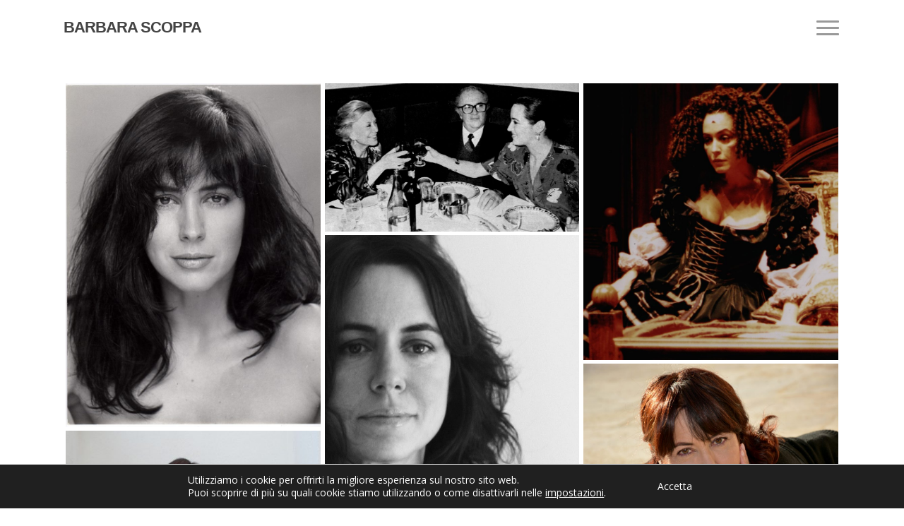

--- FILE ---
content_type: text/html; charset=UTF-8
request_url: https://www.barbarascoppa.com/it/galleria/
body_size: 548978
content:
<!DOCTYPE html>

<html lang="it-IT" class="no-js">
<head>
	
	<meta charset="UTF-8">
	
	<meta name="viewport" content="width=device-width, initial-scale=1, maximum-scale=1, user-scalable=0" /><title>Galleria &#8211; Barbara Scoppa</title>
<meta name='robots' content='max-image-preview:large' />
	<style>img:is([sizes="auto" i], [sizes^="auto," i]) { contain-intrinsic-size: 3000px 1500px }</style>
	<link rel="alternate" hreflang="it" href="https://www.barbarascoppa.com/it/galleria/" />
<link rel="alternate" hreflang="en" href="https://www.barbarascoppa.com/en/galleria/" />
<link rel="alternate" hreflang="fr" href="https://www.barbarascoppa.com/fr/galleria/" />
<link rel="alternate" hreflang="x-default" href="https://www.barbarascoppa.com/it/galleria/" />
<link rel='dns-prefetch' href='//fonts.googleapis.com' />
<link rel="alternate" type="application/rss+xml" title="Barbara Scoppa &raquo; Feed" href="https://www.barbarascoppa.com/it/feed/" />
<link rel="alternate" type="application/rss+xml" title="Barbara Scoppa &raquo; Feed dei commenti" href="https://www.barbarascoppa.com/it/comments/feed/" />
<script type="text/javascript">
/* <![CDATA[ */
window._wpemojiSettings = {"baseUrl":"https:\/\/s.w.org\/images\/core\/emoji\/16.0.1\/72x72\/","ext":".png","svgUrl":"https:\/\/s.w.org\/images\/core\/emoji\/16.0.1\/svg\/","svgExt":".svg","source":{"concatemoji":"https:\/\/www.barbarascoppa.com\/wp-includes\/js\/wp-emoji-release.min.js?ver=e6646e5437406b6eac07f737d19f7a86"}};
/*! This file is auto-generated */
!function(s,n){var o,i,e;function c(e){try{var t={supportTests:e,timestamp:(new Date).valueOf()};sessionStorage.setItem(o,JSON.stringify(t))}catch(e){}}function p(e,t,n){e.clearRect(0,0,e.canvas.width,e.canvas.height),e.fillText(t,0,0);var t=new Uint32Array(e.getImageData(0,0,e.canvas.width,e.canvas.height).data),a=(e.clearRect(0,0,e.canvas.width,e.canvas.height),e.fillText(n,0,0),new Uint32Array(e.getImageData(0,0,e.canvas.width,e.canvas.height).data));return t.every(function(e,t){return e===a[t]})}function u(e,t){e.clearRect(0,0,e.canvas.width,e.canvas.height),e.fillText(t,0,0);for(var n=e.getImageData(16,16,1,1),a=0;a<n.data.length;a++)if(0!==n.data[a])return!1;return!0}function f(e,t,n,a){switch(t){case"flag":return n(e,"\ud83c\udff3\ufe0f\u200d\u26a7\ufe0f","\ud83c\udff3\ufe0f\u200b\u26a7\ufe0f")?!1:!n(e,"\ud83c\udde8\ud83c\uddf6","\ud83c\udde8\u200b\ud83c\uddf6")&&!n(e,"\ud83c\udff4\udb40\udc67\udb40\udc62\udb40\udc65\udb40\udc6e\udb40\udc67\udb40\udc7f","\ud83c\udff4\u200b\udb40\udc67\u200b\udb40\udc62\u200b\udb40\udc65\u200b\udb40\udc6e\u200b\udb40\udc67\u200b\udb40\udc7f");case"emoji":return!a(e,"\ud83e\udedf")}return!1}function g(e,t,n,a){var r="undefined"!=typeof WorkerGlobalScope&&self instanceof WorkerGlobalScope?new OffscreenCanvas(300,150):s.createElement("canvas"),o=r.getContext("2d",{willReadFrequently:!0}),i=(o.textBaseline="top",o.font="600 32px Arial",{});return e.forEach(function(e){i[e]=t(o,e,n,a)}),i}function t(e){var t=s.createElement("script");t.src=e,t.defer=!0,s.head.appendChild(t)}"undefined"!=typeof Promise&&(o="wpEmojiSettingsSupports",i=["flag","emoji"],n.supports={everything:!0,everythingExceptFlag:!0},e=new Promise(function(e){s.addEventListener("DOMContentLoaded",e,{once:!0})}),new Promise(function(t){var n=function(){try{var e=JSON.parse(sessionStorage.getItem(o));if("object"==typeof e&&"number"==typeof e.timestamp&&(new Date).valueOf()<e.timestamp+604800&&"object"==typeof e.supportTests)return e.supportTests}catch(e){}return null}();if(!n){if("undefined"!=typeof Worker&&"undefined"!=typeof OffscreenCanvas&&"undefined"!=typeof URL&&URL.createObjectURL&&"undefined"!=typeof Blob)try{var e="postMessage("+g.toString()+"("+[JSON.stringify(i),f.toString(),p.toString(),u.toString()].join(",")+"));",a=new Blob([e],{type:"text/javascript"}),r=new Worker(URL.createObjectURL(a),{name:"wpTestEmojiSupports"});return void(r.onmessage=function(e){c(n=e.data),r.terminate(),t(n)})}catch(e){}c(n=g(i,f,p,u))}t(n)}).then(function(e){for(var t in e)n.supports[t]=e[t],n.supports.everything=n.supports.everything&&n.supports[t],"flag"!==t&&(n.supports.everythingExceptFlag=n.supports.everythingExceptFlag&&n.supports[t]);n.supports.everythingExceptFlag=n.supports.everythingExceptFlag&&!n.supports.flag,n.DOMReady=!1,n.readyCallback=function(){n.DOMReady=!0}}).then(function(){return e}).then(function(){var e;n.supports.everything||(n.readyCallback(),(e=n.source||{}).concatemoji?t(e.concatemoji):e.wpemoji&&e.twemoji&&(t(e.twemoji),t(e.wpemoji)))}))}((window,document),window._wpemojiSettings);
/* ]]> */
</script>
<link rel='stylesheet' id='mediaelement-css' href='https://www.barbarascoppa.com/wp-includes/js/mediaelement/mediaelementplayer-legacy.min.css?ver=4.2.17' type='text/css' media='all' />
<link rel='stylesheet' id='wp-mediaelement-css' href='https://www.barbarascoppa.com/wp-includes/js/mediaelement/wp-mediaelement.min.css?ver=e6646e5437406b6eac07f737d19f7a86' type='text/css' media='all' />
<style id='wp-emoji-styles-inline-css' type='text/css'>

	img.wp-smiley, img.emoji {
		display: inline !important;
		border: none !important;
		box-shadow: none !important;
		height: 1em !important;
		width: 1em !important;
		margin: 0 0.07em !important;
		vertical-align: -0.1em !important;
		background: none !important;
		padding: 0 !important;
	}
</style>
<link rel='stylesheet' id='wp-block-library-css' href='https://www.barbarascoppa.com/wp-includes/css/dist/block-library/style.min.css?ver=e6646e5437406b6eac07f737d19f7a86' type='text/css' media='all' />
<style id='classic-theme-styles-inline-css' type='text/css'>
/*! This file is auto-generated */
.wp-block-button__link{color:#fff;background-color:#32373c;border-radius:9999px;box-shadow:none;text-decoration:none;padding:calc(.667em + 2px) calc(1.333em + 2px);font-size:1.125em}.wp-block-file__button{background:#32373c;color:#fff;text-decoration:none}
</style>
<style id='global-styles-inline-css' type='text/css'>
:root{--wp--preset--aspect-ratio--square: 1;--wp--preset--aspect-ratio--4-3: 4/3;--wp--preset--aspect-ratio--3-4: 3/4;--wp--preset--aspect-ratio--3-2: 3/2;--wp--preset--aspect-ratio--2-3: 2/3;--wp--preset--aspect-ratio--16-9: 16/9;--wp--preset--aspect-ratio--9-16: 9/16;--wp--preset--color--black: #000000;--wp--preset--color--cyan-bluish-gray: #abb8c3;--wp--preset--color--white: #ffffff;--wp--preset--color--pale-pink: #f78da7;--wp--preset--color--vivid-red: #cf2e2e;--wp--preset--color--luminous-vivid-orange: #ff6900;--wp--preset--color--luminous-vivid-amber: #fcb900;--wp--preset--color--light-green-cyan: #7bdcb5;--wp--preset--color--vivid-green-cyan: #00d084;--wp--preset--color--pale-cyan-blue: #8ed1fc;--wp--preset--color--vivid-cyan-blue: #0693e3;--wp--preset--color--vivid-purple: #9b51e0;--wp--preset--gradient--vivid-cyan-blue-to-vivid-purple: linear-gradient(135deg,rgba(6,147,227,1) 0%,rgb(155,81,224) 100%);--wp--preset--gradient--light-green-cyan-to-vivid-green-cyan: linear-gradient(135deg,rgb(122,220,180) 0%,rgb(0,208,130) 100%);--wp--preset--gradient--luminous-vivid-amber-to-luminous-vivid-orange: linear-gradient(135deg,rgba(252,185,0,1) 0%,rgba(255,105,0,1) 100%);--wp--preset--gradient--luminous-vivid-orange-to-vivid-red: linear-gradient(135deg,rgba(255,105,0,1) 0%,rgb(207,46,46) 100%);--wp--preset--gradient--very-light-gray-to-cyan-bluish-gray: linear-gradient(135deg,rgb(238,238,238) 0%,rgb(169,184,195) 100%);--wp--preset--gradient--cool-to-warm-spectrum: linear-gradient(135deg,rgb(74,234,220) 0%,rgb(151,120,209) 20%,rgb(207,42,186) 40%,rgb(238,44,130) 60%,rgb(251,105,98) 80%,rgb(254,248,76) 100%);--wp--preset--gradient--blush-light-purple: linear-gradient(135deg,rgb(255,206,236) 0%,rgb(152,150,240) 100%);--wp--preset--gradient--blush-bordeaux: linear-gradient(135deg,rgb(254,205,165) 0%,rgb(254,45,45) 50%,rgb(107,0,62) 100%);--wp--preset--gradient--luminous-dusk: linear-gradient(135deg,rgb(255,203,112) 0%,rgb(199,81,192) 50%,rgb(65,88,208) 100%);--wp--preset--gradient--pale-ocean: linear-gradient(135deg,rgb(255,245,203) 0%,rgb(182,227,212) 50%,rgb(51,167,181) 100%);--wp--preset--gradient--electric-grass: linear-gradient(135deg,rgb(202,248,128) 0%,rgb(113,206,126) 100%);--wp--preset--gradient--midnight: linear-gradient(135deg,rgb(2,3,129) 0%,rgb(40,116,252) 100%);--wp--preset--font-size--small: 13px;--wp--preset--font-size--medium: 20px;--wp--preset--font-size--large: 36px;--wp--preset--font-size--x-large: 42px;--wp--preset--spacing--20: 0.44rem;--wp--preset--spacing--30: 0.67rem;--wp--preset--spacing--40: 1rem;--wp--preset--spacing--50: 1.5rem;--wp--preset--spacing--60: 2.25rem;--wp--preset--spacing--70: 3.38rem;--wp--preset--spacing--80: 5.06rem;--wp--preset--shadow--natural: 6px 6px 9px rgba(0, 0, 0, 0.2);--wp--preset--shadow--deep: 12px 12px 50px rgba(0, 0, 0, 0.4);--wp--preset--shadow--sharp: 6px 6px 0px rgba(0, 0, 0, 0.2);--wp--preset--shadow--outlined: 6px 6px 0px -3px rgba(255, 255, 255, 1), 6px 6px rgba(0, 0, 0, 1);--wp--preset--shadow--crisp: 6px 6px 0px rgba(0, 0, 0, 1);}:where(.is-layout-flex){gap: 0.5em;}:where(.is-layout-grid){gap: 0.5em;}body .is-layout-flex{display: flex;}.is-layout-flex{flex-wrap: wrap;align-items: center;}.is-layout-flex > :is(*, div){margin: 0;}body .is-layout-grid{display: grid;}.is-layout-grid > :is(*, div){margin: 0;}:where(.wp-block-columns.is-layout-flex){gap: 2em;}:where(.wp-block-columns.is-layout-grid){gap: 2em;}:where(.wp-block-post-template.is-layout-flex){gap: 1.25em;}:where(.wp-block-post-template.is-layout-grid){gap: 1.25em;}.has-black-color{color: var(--wp--preset--color--black) !important;}.has-cyan-bluish-gray-color{color: var(--wp--preset--color--cyan-bluish-gray) !important;}.has-white-color{color: var(--wp--preset--color--white) !important;}.has-pale-pink-color{color: var(--wp--preset--color--pale-pink) !important;}.has-vivid-red-color{color: var(--wp--preset--color--vivid-red) !important;}.has-luminous-vivid-orange-color{color: var(--wp--preset--color--luminous-vivid-orange) !important;}.has-luminous-vivid-amber-color{color: var(--wp--preset--color--luminous-vivid-amber) !important;}.has-light-green-cyan-color{color: var(--wp--preset--color--light-green-cyan) !important;}.has-vivid-green-cyan-color{color: var(--wp--preset--color--vivid-green-cyan) !important;}.has-pale-cyan-blue-color{color: var(--wp--preset--color--pale-cyan-blue) !important;}.has-vivid-cyan-blue-color{color: var(--wp--preset--color--vivid-cyan-blue) !important;}.has-vivid-purple-color{color: var(--wp--preset--color--vivid-purple) !important;}.has-black-background-color{background-color: var(--wp--preset--color--black) !important;}.has-cyan-bluish-gray-background-color{background-color: var(--wp--preset--color--cyan-bluish-gray) !important;}.has-white-background-color{background-color: var(--wp--preset--color--white) !important;}.has-pale-pink-background-color{background-color: var(--wp--preset--color--pale-pink) !important;}.has-vivid-red-background-color{background-color: var(--wp--preset--color--vivid-red) !important;}.has-luminous-vivid-orange-background-color{background-color: var(--wp--preset--color--luminous-vivid-orange) !important;}.has-luminous-vivid-amber-background-color{background-color: var(--wp--preset--color--luminous-vivid-amber) !important;}.has-light-green-cyan-background-color{background-color: var(--wp--preset--color--light-green-cyan) !important;}.has-vivid-green-cyan-background-color{background-color: var(--wp--preset--color--vivid-green-cyan) !important;}.has-pale-cyan-blue-background-color{background-color: var(--wp--preset--color--pale-cyan-blue) !important;}.has-vivid-cyan-blue-background-color{background-color: var(--wp--preset--color--vivid-cyan-blue) !important;}.has-vivid-purple-background-color{background-color: var(--wp--preset--color--vivid-purple) !important;}.has-black-border-color{border-color: var(--wp--preset--color--black) !important;}.has-cyan-bluish-gray-border-color{border-color: var(--wp--preset--color--cyan-bluish-gray) !important;}.has-white-border-color{border-color: var(--wp--preset--color--white) !important;}.has-pale-pink-border-color{border-color: var(--wp--preset--color--pale-pink) !important;}.has-vivid-red-border-color{border-color: var(--wp--preset--color--vivid-red) !important;}.has-luminous-vivid-orange-border-color{border-color: var(--wp--preset--color--luminous-vivid-orange) !important;}.has-luminous-vivid-amber-border-color{border-color: var(--wp--preset--color--luminous-vivid-amber) !important;}.has-light-green-cyan-border-color{border-color: var(--wp--preset--color--light-green-cyan) !important;}.has-vivid-green-cyan-border-color{border-color: var(--wp--preset--color--vivid-green-cyan) !important;}.has-pale-cyan-blue-border-color{border-color: var(--wp--preset--color--pale-cyan-blue) !important;}.has-vivid-cyan-blue-border-color{border-color: var(--wp--preset--color--vivid-cyan-blue) !important;}.has-vivid-purple-border-color{border-color: var(--wp--preset--color--vivid-purple) !important;}.has-vivid-cyan-blue-to-vivid-purple-gradient-background{background: var(--wp--preset--gradient--vivid-cyan-blue-to-vivid-purple) !important;}.has-light-green-cyan-to-vivid-green-cyan-gradient-background{background: var(--wp--preset--gradient--light-green-cyan-to-vivid-green-cyan) !important;}.has-luminous-vivid-amber-to-luminous-vivid-orange-gradient-background{background: var(--wp--preset--gradient--luminous-vivid-amber-to-luminous-vivid-orange) !important;}.has-luminous-vivid-orange-to-vivid-red-gradient-background{background: var(--wp--preset--gradient--luminous-vivid-orange-to-vivid-red) !important;}.has-very-light-gray-to-cyan-bluish-gray-gradient-background{background: var(--wp--preset--gradient--very-light-gray-to-cyan-bluish-gray) !important;}.has-cool-to-warm-spectrum-gradient-background{background: var(--wp--preset--gradient--cool-to-warm-spectrum) !important;}.has-blush-light-purple-gradient-background{background: var(--wp--preset--gradient--blush-light-purple) !important;}.has-blush-bordeaux-gradient-background{background: var(--wp--preset--gradient--blush-bordeaux) !important;}.has-luminous-dusk-gradient-background{background: var(--wp--preset--gradient--luminous-dusk) !important;}.has-pale-ocean-gradient-background{background: var(--wp--preset--gradient--pale-ocean) !important;}.has-electric-grass-gradient-background{background: var(--wp--preset--gradient--electric-grass) !important;}.has-midnight-gradient-background{background: var(--wp--preset--gradient--midnight) !important;}.has-small-font-size{font-size: var(--wp--preset--font-size--small) !important;}.has-medium-font-size{font-size: var(--wp--preset--font-size--medium) !important;}.has-large-font-size{font-size: var(--wp--preset--font-size--large) !important;}.has-x-large-font-size{font-size: var(--wp--preset--font-size--x-large) !important;}
:where(.wp-block-post-template.is-layout-flex){gap: 1.25em;}:where(.wp-block-post-template.is-layout-grid){gap: 1.25em;}
:where(.wp-block-columns.is-layout-flex){gap: 2em;}:where(.wp-block-columns.is-layout-grid){gap: 2em;}
:root :where(.wp-block-pullquote){font-size: 1.5em;line-height: 1.6;}
</style>
<link rel='stylesheet' id='wpml-legacy-horizontal-list-0-css' href='https://www.barbarascoppa.com/wp-content/plugins/sitepress-multilingual-cms/templates/language-switchers/legacy-list-horizontal/style.min.css?ver=1' type='text/css' media='all' />
<style id='wpml-legacy-horizontal-list-0-inline-css' type='text/css'>
.wpml-ls-statics-footer a, .wpml-ls-statics-footer .wpml-ls-sub-menu a, .wpml-ls-statics-footer .wpml-ls-sub-menu a:link, .wpml-ls-statics-footer li:not(.wpml-ls-current-language) .wpml-ls-link, .wpml-ls-statics-footer li:not(.wpml-ls-current-language) .wpml-ls-link:link {color:#444444;background-color:#ffffff;}.wpml-ls-statics-footer .wpml-ls-sub-menu a:hover,.wpml-ls-statics-footer .wpml-ls-sub-menu a:focus, .wpml-ls-statics-footer .wpml-ls-sub-menu a:link:hover, .wpml-ls-statics-footer .wpml-ls-sub-menu a:link:focus {color:#000000;background-color:#eeeeee;}.wpml-ls-statics-footer .wpml-ls-current-language > a {color:#444444;background-color:#ffffff;}.wpml-ls-statics-footer .wpml-ls-current-language:hover>a, .wpml-ls-statics-footer .wpml-ls-current-language>a:focus {color:#000000;background-color:#eeeeee;}
</style>
<link rel='stylesheet' id='cms-navigation-style-base-css' href='https://www.barbarascoppa.com/wp-content/plugins/wpml-cms-nav/res/css/cms-navigation-base.css?ver=1.5.2' type='text/css' media='screen' />
<link rel='stylesheet' id='cms-navigation-style-css' href='https://www.barbarascoppa.com/wp-content/plugins/wpml-cms-nav/res/css/cms-navigation.css?ver=1.5.2' type='text/css' media='screen' />
<link rel='stylesheet' id='font-awesome-css' href='https://www.barbarascoppa.com/wp-content/themes/salient/css/font-awesome.min.css?ver=4.6.4' type='text/css' media='all' />
<link rel='stylesheet' id='salient-grid-system-legacy-css' href='https://www.barbarascoppa.com/wp-content/themes/salient/css/grid-system-legacy.css?ver=11.0.3' type='text/css' media='all' />
<link rel='stylesheet' id='main-styles-css' href='https://www.barbarascoppa.com/wp-content/themes/salient/css/style.css?ver=11.0.3' type='text/css' media='all' />
<style id='main-styles-inline-css' type='text/css'>
html:not(.page-trans-loaded) { background-color: #ffffff; }
</style>
<link rel='stylesheet' id='fancyBox-css' href='https://www.barbarascoppa.com/wp-content/themes/salient/css/plugins/jquery.fancybox.css?ver=3.3.1' type='text/css' media='all' />
<link rel='stylesheet' id='nectar_default_font_open_sans-css' href='https://fonts.googleapis.com/css?family=Open+Sans%3A300%2C400%2C600%2C700&#038;subset=latin%2Clatin-ext' type='text/css' media='all' />
<link rel='stylesheet' id='responsive-css' href='https://www.barbarascoppa.com/wp-content/themes/salient/css/responsive.css?ver=11.0.3' type='text/css' media='all' />
<link rel='stylesheet' id='skin-original-css' href='https://www.barbarascoppa.com/wp-content/themes/salient/css/skin-original.css?ver=11.0.3' type='text/css' media='all' />
<style id='skin-original-inline-css' type='text/css'>
body a,label span,body [class^="icon-"].icon-default-style,.blog-recent[data-style*="classic_enhanced"] .post-meta .icon-salient-heart-2.loved,.blog-recent[data-style*="classic_enhanced"] .post-meta a:hover i,.masonry.classic_enhanced .post .post-meta .icon-salient-heart-2.loved,.masonry.classic_enhanced .post .post-meta a:hover i,.post .post-header h2 a,.post .post-header a:hover,#single-below-header a:hover,.post .post-header a:focus,#single-below-header a:focus,.comment-list .pingback .comment-body > a:hover,.pricing-column h3,[data-style="list_featured_first_row"] .meta-category a,body.material .tabbed[data-color-scheme="accent-color"][data-style="minimal"]:not(.using-icons) >ul li:not(.cta-button) a:hover,body.material .tabbed[data-color-scheme="accent-color"][data-style="minimal"]:not(.using-icons) >ul li:not(.cta-button) .active-tab,.tabbed[data-style*="material"][data-color-scheme="accent-color"] .wpb_tabs_nav li a:not(.active-tab):hover,[data-style="list_featured_first_row"] .meta-category a,.icon-3x[class^="icon-"],.icon-3x[class*=" icon-"],.icon-tiny[class^="icon-"],.nectar-fancy-box[data-style="color_box_hover"][data-color="accent-color"] .icon-default-style,.col:hover > [class^="icon-"].icon-3x.accent-color.alt-style.hovered,.col:hover > [class*=" icon-"].icon-3x.accent-color.alt-style.hovered,div[data-style="minimal"] .toggle:hover h3 a,div[data-style="minimal"] .toggle.open h3 a,#footer-outer #copyright li a i:hover,.ascend .comment-list .reply a,body.material .widget:not(.nectar_popular_posts_widget):not(.recent_posts_extra_widget) li a:hover,body.material #sidebar .widget:not(.nectar_popular_posts_widget):not(.recent_posts_extra_widget) li a:hover,body.material #footer-outer .widget:not(.nectar_popular_posts_widget):not(.recent_posts_extra_widget) li a:hover,#top nav .sf-menu .current_page_item > a .sf-sub-indicator i,#top nav .sf-menu .current_page_ancestor > a .sf-sub-indicator i,.sf-menu > .current_page_ancestor > a > .sf-sub-indicator i,.material .widget .tagcloud a,#single-below-header a:hover [class^="icon-"],#header-outer[data-format="left-header"] #top nav > ul > li:not(.megamenu) ul a:hover,#header-outer #mobile-menu ul li[class*="current"] > a,#header-outer #mobile-menu ul li a:hover,#header-outer #mobile-menu ul li a:focus,#header-outer #mobile-menu ul li a:hover .sf-sub-indicator i,#header-outer #mobile-menu ul li a:focus .sf-sub-indicator i{color:#0c0c0c;}#header-outer[data-lhe="default"] #top nav > ul > li > a:hover,#header-outer[data-lhe="default"] #top nav .sf-menu > .sfHover:not(#social-in-menu) > a,#header-outer[data-lhe="default"] #top nav .sf-menu > .current-menu-item > a,#header-outer[data-lhe="default"] #top nav .sf-menu > .current_page_ancestor > a,#header-outer[data-lhe="default"] #top nav .sf-menu > .current-menu-ancestor > a,#header-outer[data-lhe="default"] #top nav .sf-menu > .current_page_item > a,#header-outer[data-lhe="default"] #top nav > ul > .button_bordered > a:hover,#header-outer[data-lhe="default"] #top nav > .sf-menu > .button_bordered.sfHover > a,#header-outer #top nav > ul > .button_bordered > a:hover,#header-outer:not(.transparent) #social-in-menu a i:after,.sf-menu > li > a:hover > .sf-sub-indicator i,.sf-menu > li > a:active > .sf-sub-indicator i,.sf-menu > .sfHover > a > .sf-sub-indicator i,.sf-menu .megamenu > ul > li:hover > a,#top nav > ul > .megamenu > ul > li > a:hover,#top nav > ul > .megamenu > ul > .sfHover > a,#top nav > ul > .megamenu > ul > li > a:focus,#top nav ul #nectar-user-account a:hover span,#top nav ul #search-btn a:hover span,#top nav ul .slide-out-widget-area-toggle a:hover span,#header-outer[data-format="left-header"] .sf-menu .sub-menu .current-menu-item > a,body.material:not([data-header-color="custom"]) #header-outer:not([data-format="left-header"]) #top ul.cart_list a:hover,body.material #header-outer:not(.transparent) .cart-outer:hover .cart-menu-wrap .icon-salient-cart,#header-outer .widget_shopping_cart .cart_list a,#header-outer .woocommerce.widget_shopping_cart .cart_list li a.remove,#header-outer:not([data-format="left-header"]) #top nav > ul > .megamenu ul ul .current-menu-item.has-ul > a,#header-outer:not([data-format="left-header"]) #top nav > ul > .megamenu ul ul .current-menu-ancestor.has-ul > a,body #header-secondary-outer #social a:hover i,body #header-secondary-outer #social a:focus i,#footer-outer a:focus,#footer-outer a:hover,.recent-posts .post-header a:hover,.result a:hover,.post-area.standard-minimal .post .post-meta .date a,.post-area.standard-minimal .post .post-header h2 a:hover,.post-area.standard-minimal .post .more-link:hover span,.post-area.standard-minimal .post .more-link span:after,.post-area.standard-minimal .post .minimal-post-meta a:hover,.single .post .post-meta a:hover,.single .post .post-meta a:focus,.single #single-meta div a:hover i,.single #single-meta div:hover > a,.single #single-meta div:focus > a,.comment-list .comment-meta a:hover,.comment-list .comment-meta a:focus,.result .title a,.wpcf7-form p span,.wpcf7-form .wpcf7-not-valid-tip,.circle-border,.home .blog-recent:not([data-style="list_featured_first_row"]) .col .post-header a:hover,.home .blog-recent .col .post-header h3 a,.pricing-table[data-style="flat-alternative"] .pricing-column.accent-color h4,.pricing-table[data-style="flat-alternative"] .pricing-column.accent-color .interval,.comment-author a:hover,.comment-author a:focus,.project-attrs li i,.woocommerce .star-rating,.woocommerce form .form-row .required,.woocommerce-page form .form-row .required,.woocommerce ul.products li.product .price,.woocommerce-page ul.products li.product .price,.woocommerce-checkout-review-order-table .product-info .amount,.woocommerce-pagination a.page-numbers:hover,.woocommerce p.stars a:hover,.woocommerce .material.product .product-wrap .product-add-to-cart a:hover,.woocommerce .material.product .product-wrap .product-add-to-cart a:hover > span,.woocommerce-MyAccount-navigation ul li.is-active a:before,.woocommerce-MyAccount-navigation ul li:hover a:before,.woocommerce.ascend .price_slider_amount button.button[type="submit"],.ascend.woocommerce #sidebar div ul li a:hover,.ascend.woocommerce #sidebar div ul .current-cat > a,.woocommerce .widget_layered_nav ul li.chosen a:after,.woocommerce-page .widget_layered_nav ul li.chosen a:after,.woocommerce-account .woocommerce > #customer_login .nectar-form-controls .control.active,.woocommerce-account .woocommerce > #customer_login .nectar-form-controls .control:hover,.woocommerce #review_form #respond p.comment-notes span.required,.nectar-milestone .number.accent-color,body #portfolio-nav a:hover i,span.accent-color,.portfolio-items .nectar-love:hover i,.portfolio-items .nectar-love.loved i,body .hovered .nectar-love i,body:not(.material) #search-outer #search #close a span:hover,.carousel-wrap[data-full-width="true"] .carousel-heading a:hover i,#search-outer .ui-widget-content li:hover *,#search-outer .ui-widget-content .ui-state-focus *,.portfolio-filters-inline .container ul li .active,.svg-icon-holder[data-color="accent-color"],.team-member .accent-color:hover,.text_on_hover.product .add_to_cart_button,.blog-recent[data-style="minimal"] .col > span,.blog-recent[data-style="title_only"] .col:hover .post-header .title,.nectar-icon-list[data-icon-style="border"][data-icon-color="accent-color"] .list-icon-holder[data-icon_type="numerical"] span,.nectar-icon-list[data-icon-color="accent-color"][data-icon-style="border"] .content h4,.nectar-icon-list[data-icon-color="accent-color"] .nectar-icon-list-item .list-icon-holder[data-icon_type="numerical"],body #pagination .page-numbers.prev:hover,body #pagination .page-numbers.next:hover,body #pagination a.page-numbers:hover,body #pagination a.page-numbers:focus,.nectar-slide-in-cart .widget_shopping_cart .cart_list a,.sf-menu ul .open-submenu > a,body[data-form-submit="see-through"] input[type=submit],body[data-form-submit="see-through"] button[type=submit],.nectar_icon_wrap[data-color="accent-color"] i,.nectar_team_member_close .inner:before,body:not([data-header-format="left-header"]) #top nav > ul > .megamenu > ul > li > ul > .has-ul > a:hover,body:not([data-header-format="left-header"]) #top nav > ul > .megamenu > ul > li > ul > .has-ul > a:focus,.masonry.material .masonry-blog-item .meta-category a,body .wpb_row .span_12 .portfolio-filters-inline[data-color-scheme="accent-color-underline"].full-width-section .active,body .wpb_row .span_12 .portfolio-filters-inline[data-color-scheme="accent-color-underline"].full-width-section a:hover,.material .comment-list .reply a:hover,.material .comment-list .reply a:focus,.related-posts[data-style="material"] .meta-category a,.material .widget li:not(.has-img) a:hover .post-title,.material #sidebar .widget li:not(.has-img) a:hover .post-title,.material .container-wrap #author-bio #author-info a:hover,.material #sidebar .widget ul[data-style="featured-image-left"] li a:hover .post-title,.material #sidebar .widget .tagcloud a,.single.material .post-area .content-inner > .post-tags a,.post-area.featured_img_left .meta-category a,body.material .nectar-button.see-through.accent-color[data-color-override="false"],div[data-style="minimal_small"] .toggle.accent-color > h3 a:hover,div[data-style="minimal_small"] .toggle.accent-color.open > h3 a,.testimonial_slider[data-rating-color="accent-color"] .star-rating .filled:before,.nectar_single_testimonial[data-color="accent-color"] p .open-quote,.nectar-quick-view-box .star-rating,.minimal.product .product-wrap .normal.icon-salient-cart[class*=" icon-"],.minimal.product .product-wrap i,.minimal.product .product-wrap .normal.icon-salient-m-eye,.products li.product.minimal .product-add-to-cart .loading:after,.widget_search .search-form button[type=submit] .icon-salient-search,body.search-no-results .search-form button[type=submit] .icon-salient-search,#sidebar .widget_shopping_cart .cart_list li a.remove:hover,.col:not(.post-area):not(.span_12):not(#sidebar):hover [class^="icon-"].icon-3x.accent-color.alt-style.hovered,body .col:not(.post-area):not(.span_12):not(#sidebar):hover a [class*=" icon-"].icon-3x.accent-color.alt-style.hovered,.ascend #header-outer:not(.transparent) .cart-outer:hover .cart-menu-wrap:not(.has_products) .icon-salient-cart{color:#0c0c0c!important;}.nectar-highlighted-text em:before,.nectar_icon_wrap[data-style="soft-bg"][data-color="accent-color"] .nectar_icon:before,.nectar_icon_wrap[data-style="shadow-bg"][data-color="accent-color"] .nectar_icon:after,.pricing-table[data-style="default"] .pricing-column.highlight.accent-color h3,.pricing-table[data-style="flat-alternative"] .pricing-column.highlight h3 .highlight-reason,.pricing-table[data-style="flat-alternative"] .pricing-column.accent-color:before,[data-style="list_featured_first_row"] .meta-category a:before,.tabbed > ul li .active-tab,.tabbed > ul li .active-tab:hover,.tabbed[data-style="vertical_modern"][data-color-scheme="accent-color"] .wpb_tabs_nav li .active-tab,.tabbed[data-style*="minimal"] > ul li a:after,.tabbed[data-style="minimal_alt"] .magic-line,.tabbed[data-style*="material"][data-color-scheme="accent-color"] ul:after,.testimonial_slider[data-style="multiple_visible"][data-color*="accent-color"] .flickity-page-dots .dot.is-selected:before,.testimonial_slider[data-style="multiple_visible"][data-color*="accent-color"] blockquote.is-selected p,.nectar_video_lightbox.nectar-button[data-color="default-accent-color"],.nectar_video_lightbox.nectar-button[data-color="transparent-accent-color"]:hover,.nectar-cta[data-color="accent-color"]:not([data-style="material"]) .link_wrap,.flex-direction-nav a,.carousel-prev:hover,.carousel-next:hover,.nectar-flickity[data-controls*="arrows_overlaid"][data-control-color="accent-color"] .flickity-prev-next-button:hover:before,.nectar-flickity[data-controls="default"][data-control-color="accent-color"] .flickity-page-dots .dot:before,.nectar-flickity[data-controls="touch_total"][data-control-color="accent-color"] .visualized-total span,body [class^="icon-"].icon-3x.alt-style.accent-color,body [class*=" icon-"].icon-3x.alt-style.accent-color,[class*=" icon-"],.col:hover > [class^="icon-"].icon-3x:not(.alt-style).accent-color.hovered,.col:hover > [class*=" icon-"].icon-3x:not(.alt-style).accent-color.hovered,.col:not(.post-area):not(.span_12):not(#sidebar):hover [class^="icon-"].icon-3x:not(.alt-style).accent-color.hovered,.col:not(.post-area):not(.span_12):not(#sidebar):hover a [class*=" icon-"].icon-3x:not(.alt-style).accent-color.hovered,.toggle.open h3 a,div[data-style="minimal"] .toggle.open h3 i:after,div[data-style="minimal"] .toggle:hover h3 i:after,div[data-style="minimal"] .toggle.open h3 i:before,div[data-style="minimal"] .toggle:hover h3 i:before,div[data-style="minimal_small"] .toggle.accent-color > h3:after,.post .more-link span:hover,.post.format-quote .post-content .quote-inner,.post.format-link .post-content .link-inner,.nectar-post-grid-wrap[data-load-more-color="accent-color"] .load-more:hover,.format-status .post-content .status-inner,input[type=submit]:hover,input[type="button"]:hover,body[data-form-submit="regular"] input[type=submit],body[data-form-submit="regular"] button[type=submit],body[data-form-submit="regular"] .container-wrap .span_12.light input[type=submit]:hover,body[data-form-submit="regular"] .container-wrap .span_12.light button[type=submit]:hover,.woocommerce div.product .woocommerce-tabs ul.tabs li.active,.woocommerce #content div.product .woocommerce-tabs ul.tabs li.active,.woocommerce-page div.product .woocommerce-tabs ul.tabs li.active,.woocommerce-page #content div.product .woocommerce-tabs ul.tabs li.active,#slide-out-widget-area,#slide-out-widget-area-bg.fullscreen,#slide-out-widget-area-bg.fullscreen-alt .bg-inner,body.material #slide-out-widget-area-bg.slide-out-from-right,.widget .material .widget .tagcloud a:before{background-color:#0c0c0c;}.orbit-wrapper .slider-nav .right,.orbit-wrapper .slider-nav .left,.progress li span,.nectar-progress-bar span,#footer-outer #footer-widgets .col .tagcloud a:hover,#sidebar .widget .tagcloud a:hover,#fp-nav.tooltip ul li .fp-tooltip .tooltip-inner,#pagination .next a:hover,#pagination .prev a:hover,.comment-list .reply a:hover,.comment-list .reply a:focus,.icon-normal,.bar_graph li span,.nectar-button[data-color-override="false"].regular-button,.nectar-button.tilt.accent-color,body .swiper-slide .button.transparent_2 .primary-color:hover,#footer-outer #footer-widgets .col input[type="submit"],body .products-carousel .carousel-next:hover,body .products-carousel .carousel-prev:hover,.blog-recent .more-link span:hover,.post-tags a:hover,#to-top:hover,#to-top.dark:hover,body[data-button-style*="rounded"] #to-top:after,#pagination a.page-numbers:hover,#pagination span.page-numbers.current,.portfolio-items .col[data-default-color="true"] .work-item:not(.style-3) .work-info-bg,.portfolio-items .col[data-default-color="true"] .bottom-meta,.portfolio-items .col.nectar-new-item .inner-wrap:before,.portfolio-filters-inline[data-color-scheme="accent-color-underline"] a:after,.portfolio-filters a,.portfolio-filters #sort-portfolio,.project-attrs li span,.portfolio-filters,.portfolio-filters-inline[data-color-scheme="accent-color"],.bottom_controls #portfolio-nav .controls li a i:after,.bottom_controls #portfolio-nav ul:first-child li#all-items a:hover i,.single-portfolio .facebook-share a:hover,.single-portfolio .twitter-share a:hover,.single-portfolio .pinterest-share a:hover,.single-post .facebook-share a:hover,.single-post .twitter-share a:hover,.single-post .pinterest-share a:hover,.mejs-controls .mejs-time-rail .mejs-time-current,.mejs-controls .mejs-volume-button .mejs-volume-slider .mejs-volume-current,.mejs-controls .mejs-horizontal-volume-slider .mejs-horizontal-volume-current,#sidebar .widget:hover [class^="icon-"].icon-3x,.post.quote .content-inner .quote-inner .whole-link,.masonry.classic_enhanced .post.quote.wide_tall .post-content a:hover .quote-inner,.masonry.classic_enhanced .post.link.wide_tall .post-content a:hover .link-inner,.iosSlider .prev_slide:hover,.iosSlider .next_slide:hover,#header-outer .widget_shopping_cart a.button,#header-outer a.cart-contents .cart-wrap span,#header-outer #mobile-cart-link .cart-wrap span,#top nav ul .slide-out-widget-area-toggle a:hover .lines,#top nav ul .slide-out-widget-area-toggle a:hover .lines:after,#top nav ul .slide-out-widget-area-toggle a:hover .lines:before,#top nav ul .slide-out-widget-area-toggle a:hover .lines-button:after,#header-outer #top nav > ul > li:not(.megamenu) ul a:hover,#header-outer #top nav > ul > li:not(.megamenu) .sfHover > a,#header-outer:not([data-format="left-header"]) #top nav > ul > li:not(.megamenu) .sfHover > a,#header-outer .widget_shopping_cart a.button,body[data-header-format="left-header"] #header-outer[data-lhe="animated_underline"] #top nav ul li:not([class*="button_"]) > a span:after,#header-outer:not([data-format="left-header"]) #top nav > ul > li:not(.megamenu) ul a:hover,#header-outer:not([data-format="left-header"]) #top nav > ul > li:not(.megamenu) ul .current-menu-item > a,#header-outer:not([data-format="left-header"]) #top nav > ul > li:not(.megamenu) ul .current-menu-ancestor > a,#top nav > ul > .megamenu > ul ul li a:hover,#top nav > ul > .megamenu > ul ul li a:focus,#top nav > ul > .megamenu > ul ul .sfHover > a,body:not([data-header-format="left-header"]) #top nav > ul > .megamenu > ul ul .current-menu-item > a,#buddypress a.button:focus,.text_on_hover.product a.added_to_cart,.swiper-slide .button.solid_color a,.swiper-slide .button.solid_color_2 a,.select2-container .select2-choice:hover,.select2-dropdown-open .select2-choice,#top nav > ul > .button_solid_color > a:before,#header-outer.transparent #top nav > ul > .button_solid_color > a:before,.twentytwenty-handle,.twentytwenty-horizontal .twentytwenty-handle:before,.twentytwenty-horizontal .twentytwenty-handle:after,.twentytwenty-vertical .twentytwenty-handle:before,.twentytwenty-vertical .twentytwenty-handle:after,.masonry.classic_enhanced .posts-container article .meta-category a:hover,.blog-recent[data-style*="classic_enhanced"] .meta-category a:hover,.masonry.classic_enhanced .posts-container article .video-play-button,.masonry.material .masonry-blog-item .meta-category a:before,.material.masonry .masonry-blog-item .video-play-button,.masonry.material .quote-inner:before,.masonry.material .link-inner:before,.nectar-recent-posts-slider .container .strong span:before,#page-header-bg[data-post-hs="default_minimal"] .inner-wrap > a:hover,#page-header-bg[data-post-hs="default_minimal"] .inner-wrap > a:focus,.single .heading-title[data-header-style="default_minimal"] .meta-category a:hover,.single .heading-title[data-header-style="default_minimal"] .meta-category a:focus,.nectar-fancy-box:after,.divider-small-border[data-color="accent-color"],.divider-border[data-color="accent-color"],.nectar-animated-title[data-color="accent-color"] .nectar-animated-title-inner:after,#fp-nav:not(.light-controls).tooltip_alt ul li a span:after,#fp-nav.tooltip_alt ul li a span:after,.nectar-video-box[data-color="default-accent-color"] .nectar_video_lightbox,body .nectar-video-box[data-color="default-accent-color"][data-hover="zoom_button"] .nectar_video_lightbox:after,.span_12.dark .owl-theme .owl-dots .owl-dot.active span,.span_12.dark .owl-theme .owl-dots .owl-dot:hover span,.nectar_image_with_hotspots[data-stlye="color_pulse"][data-color="accent-color"] .nectar_hotspot,.nectar_image_with_hotspots .nectar_hotspot_wrap .nttip .tipclose span:before,.nectar_image_with_hotspots .nectar_hotspot_wrap .nttip .tipclose span:after,#header-secondary-outer ul > li:not(.megamenu) .sfHover > a,#header-secondary-outer ul > li:not(.megamenu) ul a:hover,#header-secondary-outer ul > li:not(.megamenu) ul a:focus,.nectar-recent-posts-single_featured .strong a,.post-area.standard-minimal .post .more-link span:before,.nectar-slide-in-cart .widget_shopping_cart a.button,.related-posts[data-style="material"] .meta-category a:before,.post-area.featured_img_left .meta-category a:before,.nectar_icon_wrap[data-style="border-animation"][data-color="accent-color"]:not([data-draw="true"]) .nectar_icon:hover,body.material #page-header-bg.fullscreen-header .inner-wrap >a,.nectar-google-map[data-nectar-marker-color="accent-color"] .animated-dot .middle-dot,.nectar-leaflet-map[data-nectar-marker-color="accent-color"] .animated-dot .middle-dot,.nectar-google-map[data-nectar-marker-color="accent-color"] .animated-dot div[class*="signal"],.nectar-leaflet-map[data-nectar-marker-color="accent-color"] .animated-dot div[class*="signal"],.nectar_video_lightbox.play_button_with_text[data-color="default-accent-color"]:not([data-style="small"]) .play > .inner-wrap:before,.nectar-hor-list-item[data-color="accent-color"]:before,.material #sidebar .widget .tagcloud a:before,.single .post-area .content-inner > .post-tags a:before,.auto_meta_overlaid_spaced .post.quote .n-post-bg:after,.auto_meta_overlaid_spaced .post.link .n-post-bg:after,.post-area.featured_img_left .posts-container .article-content-wrap .video-play-button,.post-area.featured_img_left .post .quote-inner:before,.post-area.featured_img_left .link-inner:before,.nectar-recent-posts-single_featured.multiple_featured .controls li:after,.nectar-recent-posts-single_featured.multiple_featured .controls .active:before,.nectar-fancy-box[data-color="accent-color"]:not([data-style="default"]) .box-bg:after,body.material[data-button-style^="rounded"] .nectar-button.see-through.accent-color[data-color-override="false"] i,body.material .nectar-video-box[data-color="default-accent-color"] .nectar_video_lightbox:before,.nectar_team_member_overlay .team_member_details .bio-inner .mobile-close:before,.nectar_team_member_overlay .team_member_details .bio-inner .mobile-close:after,.fancybox-navigation button:hover:before,ul.products li.minimal.product span.onsale,.span_12.dark .nectar-woo-flickity[data-controls="arrows-and-text"] .nectar-woo-carousel-top a:after,.woocommerce-page button.single_add_to_cart_button,.woocommerce div.product .woocommerce-tabs .full-width-content ul.tabs li a:after,.woocommerce-cart .wc-proceed-to-checkout a.checkout-button,.woocommerce #order_review #payment #place_order,.woocommerce .span_4 input[type="submit"].checkout-button,.woocommerce .material.product .add_to_cart_button,body nav.woocommerce-pagination span.page-numbers.current,.woocommerce span.onsale .nectar-quick-view-box .onsale,.nectar-quick-view-box .onsale,.woocommerce-page .nectar-quick-view-box .onsale,.nectar-quick-view-box .cart .quantity input.plus:hover,.nectar-quick-view-box .cart .quantity input.minus:hover,.woocommerce .cart .quantity input.plus:hover,.woocommerce .cart .quantity input.minus:hover,body .nectar-quick-view-box .single_add_to_cart_button,.woocommerce .classic .add_to_cart_button,.woocommerce .classic .product-add-to-cart a.button,button[type=submit]:hover,button[type=submit]:focus,body[data-form-submit="see-through"] input[type=submit]:hover,body[data-form-submit="see-through"] button[type=submit]:hover,body[data-form-submit="see-through"] .container-wrap .span_12.light input[type=submit]:hover,body[data-form-submit="see-through"] .container-wrap .span_12.light button[type=submit]:hover,body[data-form-submit="see-through"] .woocommerce #order_review #payment #place_order:hover,.text_on_hover.product .nectar_quick_view,body.original .bypostauthor .comment-body:before,.widget_layered_nav ul.yith-wcan-label li a:hover,.widget_layered_nav ul.yith-wcan-label .chosen a,.nectar-next-section-wrap.bounce a:before,body .nectar-button.see-through-2[data-hover-color-override="false"]:hover{background-color:#0c0c0c!important;}.tabbed > ul li .active-tab,.material input[type=text]:focus,.material textarea:focus,.material input[type=email]:focus,.material input[type=search]:focus,.material input[type=password]:focus,.material input[type=tel]:focus,.material input[type=url]:focus,.material input[type=date]:focus,.row .col .wp-caption .wp-caption-text,.material.woocommerce-page input#coupon_code:focus,.material #search-outer #search input[type="text"],#header-outer[data-lhe="animated_underline"] #top nav > ul > li > a:after,div[data-style="minimal"] .toggle.default.open i,div[data-style="minimal"] .toggle.default:hover i,div[data-style="minimal"] .toggle.accent-color.open i,div[data-style="minimal"] .toggle.accent-color:hover i,body[data-form-style="minimal"] input[type=text]:focus,body[data-form-style="minimal"].woocommerce-cart table.cart .actions .coupon .input-text:focus,body[data-form-style="minimal"] textarea:focus,body[data-form-style="minimal"] input[type=email]:focus,body[data-form-style="minimal"] input[type=search]:focus,body[data-form-style="minimal"] input[type=password]:focus,body[data-form-style="minimal"] input[type=tel]:focus,body[data-form-style="minimal"] input[type=url]:focus,body[data-form-style="minimal"] input[type=date]:focus,.single #single-meta div a:hover,.single #single-meta div a:focus,.single .fullscreen-blog-header #single-below-header > span a:hover,.blog-title #single-meta .nectar-social.hover > div a:hover{border-color:#0c0c0c;}body[data-form-style="minimal"] label:after,body .recent_projects_widget a:hover img,.recent_projects_widget a:hover img,#sidebar #flickr a:hover img,body .nectar-button.see-through-2[data-hover-color-override="false"]:hover,#footer-outer #flickr a:hover img,#featured article .post-title a:hover,body #featured article .post-title a:hover,div.wpcf7-validation-errors,.select2-container .select2-choice:hover,.select2-dropdown-open .select2-choice,body:not(.original) .bypostauthor img.avatar,.material blockquote::before,blockquote.wp-block-quote:before,#header-outer:not(.transparent) #top nav > ul > .button_bordered > a:hover:before,.single #project-meta ul li:not(.meta-share-count):hover a,.nectar_image_with_hotspots .nectar_hotspot_wrap .nttip .tipclose,body[data-button-style="rounded"] #pagination > a:hover,body[data-form-submit="see-through"] input[type=submit],body[data-form-submit="see-through"] button[type=submit],.nectar_icon_wrap[data-style="border-basic"][data-color="accent-color"] .nectar_icon,.nectar_icon_wrap[data-style="border-animation"][data-color="accent-color"]:not([data-draw="true"]) .nectar_icon,.nectar_icon_wrap[data-style="border-animation"][data-color="accent-color"][data-draw="true"]:hover .nectar_icon,.span_12.dark .nectar_video_lightbox.play_button_with_text[data-color="default-accent-color"] .play:before,.span_12.dark .nectar_video_lightbox.play_button_with_text[data-color="default-accent-color"] .play:after,#header-secondary-outer[data-lhe="animated_underline"] nav > .sf-menu >li >a:after,body.material .nectar-button.see-through.accent-color[data-color-override="false"],.woocommerce-page.material .widget_price_filter .ui-slider .ui-slider-handle,body[data-form-submit="see-through"] button[type=submit]:not(.search-widget-btn),.woocommerce-account[data-form-submit="see-through"] .woocommerce-form-login button.button,.woocommerce-account[data-form-submit="see-through"] .woocommerce-form-register button.button,body[data-form-submit="see-through"] .woocommerce #order_review #payment #place_order,.single-product .product[data-gallery-style="left_thumb_sticky"] .product-thumbs .flickity-slider .thumb.is-nav-selected img,.single-product:not(.mobile) .product[data-gallery-style="left_thumb_sticky"] .product-thumbs .thumb a.active img,.gallery a:hover img{border-color:#0c0c0c!important;}.nectar_icon_wrap .svg-icon-holder[data-color="accent-color"] svg path{stroke:#0c0c0c!important;}body.material[data-button-style^="rounded"] .nectar-button.see-through.accent-color[data-color-override="false"] i:after{box-shadow:#0c0c0c 0 8px 15px;opacity:0.24;}.nectar-fancy-box[data-style="color_box_hover"][data-color="accent-color"]:hover:before{box-shadow:0 30px 90px #0c0c0c;}.nectar-fancy-box[data-style="hover_desc"][data-color="accent-color"]:before{background:linear-gradient(to bottom,rgba(0,0,0,0),#0c0c0c 100%);}#footer-outer[data-link-hover="underline"][data-custom-color="false"] ul:not([class*="nectar_blog_posts"]) a:not(.tag-cloud-link):not(.nectar-button),#footer-outer[data-link-hover="underline"] #footer-widgets .textwidget a:not(.nectar-button){background-image:linear-gradient(to right,#0c0c0c 0,#0c0c0c 100%);}.woocommerce.material .widget_price_filter .ui-slider .ui-slider-handle:before,.material.woocommerce-page .widget_price_filter .ui-slider .ui-slider-handle:before{box-shadow:0 0 0 10px #0c0c0c inset;}.woocommerce.material .widget_price_filter .ui-slider .ui-slider-handle.ui-state-active:before,.material.woocommerce-page .widget_price_filter .ui-slider .ui-slider-handle.ui-state-active:before{box-shadow:0 0 0 2px #0c0c0c inset;}.nectar_icon_wrap[data-style="shadow-bg"][data-color="accent-color"] .nectar_icon:before{box-shadow:0 15px 28px #0c0c0c;opacity:0.3;}.tabbed[data-style="minimal_flexible"][data-color-scheme="accent-color"] .wpb_tabs_nav > li a:before{box-shadow:0 8px 22px #0c0c0c;}.woocommerce #sidebar .widget_layered_nav ul.yith-wcan-color li.chosen a{box-shadow:0 0 0 2px #0c0c0c,inset 0 0 0 3px #fff;}.woocommerce #sidebar .widget_layered_nav ul.yith-wcan-color li a:hover{box-shadow:0 0 0 2px #0c0c0c,0px 8px 20px rgba(0,0,0,0.2),inset 0 0 0 3px #fff;}.nectar-leaflet-map[data-nectar-marker-color="accent-color"] .nectar-leaflet-pin{border:10px solid #0c0c0c;}.woocommerce-account .woocommerce > #customer_login .nectar-form-controls .control{background-image:linear-gradient(to right,#0c0c0c 0,#0c0c0c 100%);}#search-results .result .title a{background-image:linear-gradient(to right,#0c0c0c 0,#0c0c0c 100%);}.tabbed[data-style*="material"][data-color-scheme="accent-color"] ul li .active-tab:after{box-shadow:0 18px 50px #0c0c0c;}.container-wrap .bottom_controls #portfolio-nav ul:first-child li#all-items a:hover i{box-shadow:-.6em 0 #0c0c0c,-.6em .6em #0c0c0c,.6em 0 #0c0c0c,.6em -.6em #0c0c0c,0 -.6em #0c0c0c,-.6em -.6em #0c0c0c,0 .6em #0c0c0c,.6em .6em #0c0c0c;}@media only screen and (max-width:768px){.woocommerce-page table.cart a.remove{background-color:#0c0c0c!important;}}#fp-nav:not(.light-controls).tooltip_alt ul li a.active span,#fp-nav.tooltip_alt ul li a.active span{box-shadow:inset 0 0 0 2px #0c0c0c;-webkit-box-shadow:inset 0 0 0 2px #0c0c0c;}.default-loading-icon:before{border-top-color:#0c0c0c!important;}#header-outer a.cart-contents span:before,#fp-nav.tooltip ul li .fp-tooltip .tooltip-inner:after{border-color:transparent #0c0c0c!important;}body .col:not(.post-area):not(.span_12):not(#sidebar):hover .hovered .circle-border,body #sidebar .widget:hover .circle-border,body .testimonial_slider[data-style="multiple_visible"][data-color*="accent-color"] blockquote .bottom-arrow:after,body .dark .testimonial_slider[data-style="multiple_visible"][data-color*="accent-color"] blockquote .bottom-arrow:after,.portfolio-items[data-ps="6"] .bg-overlay,.portfolio-items[data-ps="6"].no-masonry .bg-overlay,.nectar_team_member_close .inner,.nectar_team_member_overlay .team_member_details .bio-inner .mobile-close{border-color:#0c0c0c;}.widget .nectar_widget[class*="nectar_blog_posts_"] .arrow-circle svg circle,.nectar-woo-flickity[data-controls="arrows-and-text"] .flickity-prev-next-button svg circle.time{stroke:#0c0c0c;}.im-icon-wrap[data-color="accent-color"] path{fill:#0c0c0c;}@media only screen and (min-width :1px) and (max-width :1000px){body #featured article .post-title > a{background-color:#0c0c0c;}body #featured article .post-title > a{border-color:#0c0c0c;}}#header-outer .widget_shopping_cart .cart_list li a.remove,.original #header-outer .woocommerce.widget_shopping_cart .cart_list li a.remove,.stock.out-of-stock,#header-outer #top nav > ul > .button_bordered_2 > a:hover,#header-outer[data-lhe="default"] #top nav > ul > .button_bordered_2 > a:hover,#header-outer[data-lhe="default"] #top nav .sf-menu .button_bordered_2.current-menu-item > a{color:#ff1053!important;}#top nav > ul > .button_solid_color_2 > a:before,#header-outer.transparent #top nav > ul > .button_solid_color_2 > a:before,body[data-slide-out-widget-area-style="slide-out-from-right"]:not([data-header-color="custom"]).material .slide_out_area_close:before,#header-outer .widget_shopping_cart a.button,.woocommerce ul.products li.product .onsale,.woocommerce-page ul.products li.product .onsale,.woocommerce span.onsale,.woocommerce-page span.onsale{background-color:#ff1053;}#header-outer .woocommerce.widget_shopping_cart .cart_list li a.remove,#header-outer .woocommerce.widget_shopping_cart .cart_list li a.remove,#header-outer:not(.transparent) #top nav > ul > .button_bordered_2 > a:hover:before{border-color:#ff1053;}.pricing-table[data-style="flat-alternative"] .pricing-column.highlight.extra-color-1 h3,.pricing-table[data-style="flat-alternative"] .pricing-column.extra-color-1 h4,.pricing-table[data-style="flat-alternative"] .pricing-column.extra-color-1 .interval,body.material .tabbed[data-color-scheme="extra-color-1"][data-style="minimal"]:not(.using-icons) >ul li:not(.cta-button) a:hover,body.material .tabbed[data-color-scheme="extra-color-1"][data-style="minimal"]:not(.using-icons) >ul li:not(.cta-button) .active-tab,.tabbed[data-style*="material"][data-color-scheme="extra-color-1"] ul li a:not(.active-tab):hover,.testimonial_slider[data-rating-color="extra-color-1"] .star-rating .filled:before,.icon-3x[class^="icon-"].extra-color-1:not(.alt-style),.icon-tiny[class^="icon-"].extra-color-1,.icon-3x[class*=" icon-"].extra-color-1:not(.alt-style),body .icon-3x[class*=" icon-"].extra-color-1:not(.alt-style) .circle-border,.col:hover > [class^="icon-"].icon-3x.extra-color-1.alt-style.hovered,.col:hover > [class*=" icon-"].icon-3x.extra-color-1.alt-style.hovered,.col:not(.post-area):not(.span_12):not(#sidebar):hover [class^="icon-"].icon-3x.extra-color-1.alt-style.hovered,body .col:not(.post-area):not(.span_12):not(#sidebar):hover a [class*=" icon-"].icon-3x.extra-color-1.alt-style.hovered,div[data-style="minimal"] .toggle.extra-color-1:hover h3 a,div[data-style="minimal"] .toggle.extra-color-1.open h3 a,div[data-style="minimal_small"] .toggle.extra-color-1 > h3 a:hover,div[data-style="minimal_small"] .toggle.extra-color-1.open > h3 a{color:#ff1053;}.nectar-milestone .number.extra-color-1,span.extra-color-1,.team-member .social.extra-color-1 li a,body [class^="icon-"].icon-default-style.extra-color-1,body [class^="icon-"].icon-default-style[data-color="extra-color-1"],.team-member .extra-color-1:hover,.svg-icon-holder[data-color="extra-color-1"],.nectar-icon-list[data-icon-style="border"][data-icon-color="extra-color-1"] .list-icon-holder[data-icon_type="numerical"] span,.nectar-icon-list[data-icon-color="extra-color-1"][data-icon-style="border"] .content h4,.nectar_icon_wrap[data-color="extra-color-1"] i,body .wpb_row .span_12 .portfolio-filters-inline[data-color-scheme="extra-color-1-underline"].full-width-section .active,body .wpb_row .span_12 .portfolio-filters-inline[data-color-scheme="extra-color-1-underline"].full-width-section a:hover,body.material .nectar-button.see-through.extra-color-1[data-color-override="false"],.nectar_single_testimonial[data-color="extra-color-1"] p .open-quote,.nectar-icon-list[data-icon-color="extra-color-1"] .nectar-icon-list-item .list-icon-holder[data-icon_type="numerical"],.no-highlight.extra-color-1 h3{color:#ff1053!important;}.pricing-table[data-style="flat-alternative"] .pricing-column.extra-color-1:before,.pricing-table[data-style="flat-alternative"] .pricing-column.highlight.extra-color-1 h3 .highlight-reason,.tabbed[data-color-scheme="extra-color-1"][data-style="default"] li:not(.cta-button) .active-tab,.tabbed[data-style="vertical_modern"][data-color-scheme="extra-color-1"] .wpb_tabs_nav li .active-tab,body .tabbed[data-color-scheme="extra-color-1"][data-style="minimal"] > ul li:not(.cta-button) a:after,.tabbed[data-color-scheme="extra-color-1"][data-style="minimal_alt"] .magic-line,.tabbed[data-style*="material"][data-color-scheme="extra-color-1"] ul:after,.tabbed[data-style*="material"][data-color-scheme="extra-color-1"] ul li .active-tab,.testimonial_slider[data-style="multiple_visible"][data-color*="extra-color-1"] .flickity-page-dots .dot.is-selected:before,.testimonial_slider[data-style="multiple_visible"][data-color*="extra-color-1"] blockquote.is-selected p,.nectar-button.nectar_video_lightbox[data-color="default-extra-color-1"],.nectar_video_lightbox.nectar-button[data-color="transparent-extra-color-1"]:hover,body [class^="icon-"].icon-3x.alt-style.extra-color-1,body [class*=" icon-"].icon-3x.alt-style.extra-color-1,.col:hover > [class^="icon-"].icon-3x.extra-color-1:not(.alt-style),.col:hover > [class*=" icon-"].icon-3x.extra-color-1:not(.alt-style).hovered,.nectar_icon_wrap[data-style="shadow-bg"][data-color="extra-color-1"] .nectar_icon:after,.nectar-cta[data-color="extra-color-1"]:not([data-style="material"]) .link_wrap,body .col:not(.post-area):not(.span_12):not(#sidebar):hover [class^="icon-"].icon-3x.extra-color-1:not(.alt-style).hovered,body .col:not(.post-area):not(#sidebar):not(.span_12):hover a [class*=" icon-"].icon-3x.extra-color-1:not(.alt-style).hovered,.nectar-flickity[data-controls*="arrows_overlaid"][data-control-color="extra-color-1"] .flickity-prev-next-button:hover:before,.nectar-flickity[data-controls="default"][data-control-color="extra-color-1"] .flickity-page-dots .dot:before,.nectar-flickity[data-controls="touch_total"][data-control-color="extra-color-1"] .visualized-total span,.nectar-post-grid-wrap[data-load-more-color="extra-color-1"] .load-more:hover,[class*=" icon-"].extra-color-1.icon-normal,div[data-style="minimal"] .toggle.extra-color-1.open i:after,div[data-style="minimal"] .toggle.extra-color-1:hover i:after,div[data-style="minimal"] .toggle.open.extra-color-1 i:before,div[data-style="minimal"] .toggle.extra-color-1:hover i:before,div[data-style="minimal_small"] .toggle.extra-color-1 > h3:after,.toggle.open.extra-color-1 h3 a{background-color:#ff1053;}.nectar-button.regular-button.extra-color-1,.nectar-button.tilt.extra-color-1,body .swiper-slide .button.transparent_2 .extra-color-1:hover,#sidebar .widget:hover [class^="icon-"].icon-3x.extra-color-1:not(.alt-style),.portfolio-filters-inline[data-color-scheme="extra-color-1"],.portfolio-filters[data-color-scheme="extra-color-1"] #sort-portfolio,.portfolio-filters[data-color-scheme="extra-color-1"] a,.nectar-fancy-box[data-color="extra-color-1"]:after,.divider-small-border[data-color="extra-color-1"],.divider-border[data-color="extra-color-1"],.nectar-animated-title[data-color="extra-color-1"] .nectar-animated-title-inner:after,.nectar-video-box[data-color="extra-color-1"] .nectar_video_lightbox,body .nectar-video-box[data-color="extra-color-1"][data-hover="zoom_button"] .nectar_video_lightbox:after,.nectar_image_with_hotspots[data-stlye="color_pulse"][data-color="extra-color-1"] .nectar_hotspot,.portfolio-filters-inline[data-color-scheme="extra-color-1-underline"] a:after,.nectar_icon_wrap[data-style="border-animation"][data-color="extra-color-1"]:not([data-draw="true"]) .nectar_icon:hover,.nectar-google-map[data-nectar-marker-color="extra-color-1"] .animated-dot .middle-dot,.nectar-leaflet-map[data-nectar-marker-color="extra-color-1"] .animated-dot .middle-dot,.nectar-google-map[data-nectar-marker-color="extra-color-1"] .animated-dot div[class*="signal"],.nectar-leaflet-map[data-nectar-marker-color="extra-color-1"] .animated-dot div[class*="signal"],.nectar_video_lightbox.play_button_with_text[data-color="extra-color-1"]:not([data-style="small"]) .play > .inner-wrap:before,.nectar-hor-list-item[data-color="extra-color-1"]:before,.nectar-fancy-box[data-color="extra-color-1"]:not([data-style="default"]) .box-bg:after,body.material[data-button-style^="rounded"] .nectar-button.see-through.extra-color-1[data-color-override="false"] i,.nectar-recent-posts-single_featured.multiple_featured .controls[data-color="extra-color-1"] li:after,body.material .nectar-video-box[data-color="extra-color-1"] .nectar_video_lightbox:before,.nectar_icon_wrap[data-style="soft-bg"][data-color="extra-color-1"] .nectar_icon:before,.extra-color-1.icon-normal,.bar_graph li .extra-color-1,.nectar-progress-bar .extra-color-1,.swiper-slide .button.solid_color .extra-color-1,.swiper-slide .button.solid_color_2 .extra-color-1,.pricing-column.highlight.extra-color-1 h3{background-color:#ff1053!important;}.nectar-leaflet-map[data-nectar-marker-color="extra-color-1"] .nectar-leaflet-pin{border:10px solid #ff1053;}.nectar_icon_wrap .svg-icon-holder[data-color="extra-color-1"] svg path{stroke:#ff1053!important;}body.material[data-button-style^="rounded"] .nectar-button.see-through.extra-color-1[data-color-override="false"] i:after{box-shadow:#ff1053 0 8px 15px;opacity:0.24;}.nectar_icon_wrap[data-style="shadow-bg"][data-color="extra-color-1"] .nectar_icon:before{box-shadow:0 15px 28px #ff1053;opacity:0.3;}.tabbed[data-style="minimal_flexible"][data-color-scheme="extra-color-1"] .wpb_tabs_nav > li a:before{box-shadow:0 8px 22px #ff1053;}.tabbed[data-style*="material"][data-color-scheme="extra-color-1"] ul li .active-tab:after{box-shadow:0 18px 50px #ff1053;}.nectar-fancy-box[data-style="color_box_hover"][data-color="extra-color-1"]:hover:before{box-shadow:0 30px 90px #ff1053;}.nectar-fancy-box[data-style="hover_desc"][data-color="extra-color-1"]:before{background:linear-gradient(to bottom,rgba(0,0,0,0),#ff1053 100%);}body .col:not(.post-area):not(.span_12):not(#sidebar):hover .extra-color-1.hovered .circle-border,body #sidebar .widget:hover .extra-color-1 .circle-border,body .testimonial_slider[data-style="multiple_visible"][data-color*="extra-color-1"] blockquote .bottom-arrow:after,body .dark .testimonial_slider[data-style="multiple_visible"][data-color*="extra-color-1"] blockquote .bottom-arrow:after,div[data-style="minimal"] .toggle.open.extra-color-1 i,div[data-style="minimal"] .toggle.extra-color-1:hover i,.nectar_icon_wrap[data-style="border-basic"][data-color="extra-color-1"] .nectar_icon,.nectar_icon_wrap[data-style="border-animation"][data-color="extra-color-1"]:not([data-draw="true"]) .nectar_icon,.nectar_icon_wrap[data-style="border-animation"][data-color="extra-color-1"][data-draw="true"]:hover .nectar_icon,.span_12.dark .nectar_video_lightbox.play_button_with_text[data-color="extra-color-1"] .play:before,.span_12.dark .nectar_video_lightbox.play_button_with_text[data-color="extra-color-1"] .play:after,.tabbed[data-color-scheme="extra-color-1"][data-style="default"] li:not(.cta-button) .active-tab{border-color:#ff1053;}body.material .nectar-button.see-through.extra-color-1[data-color-override="false"]{border-color:#ff1053!important;}.im-icon-wrap[data-color="extra-color-1"] path{fill:#ff1053;}.pricing-table[data-style="flat-alternative"] .pricing-column.highlight.extra-color-2 h3,.pricing-table[data-style="flat-alternative"] .pricing-column.extra-color-2 h4,.pricing-table[data-style="flat-alternative"] .pricing-column.extra-color-2 .interval,body.material .tabbed[data-color-scheme="extra-color-2"][data-style="minimal"]:not(.using-icons) >ul li:not(.cta-button) a:hover,body.material .tabbed[data-color-scheme="extra-color-2"][data-style="minimal"]:not(.using-icons) >ul li:not(.cta-button) .active-tab,.tabbed[data-style*="material"][data-color-scheme="extra-color-2"] ul li a:not(.active-tab):hover,.testimonial_slider[data-rating-color="extra-color-2"] .star-rating .filled:before,.icon-3x[class^="icon-"].extra-color-2:not(.alt-style),.icon-tiny[class^="icon-"].extra-color-2,.icon-3x[class*=" icon-"].extra-color-2:not(.alt-style),body .icon-3x[class*=" icon-"].extra-color-2:not(.alt-style) .circle-border,.col:hover > [class^="icon-"].icon-3x.extra-color-2.alt-style.hovered,.col:hover > [class*=" icon-"].icon-3x.extra-color-2.alt-style.hovered,.col:not(.post-area):not(.span_12):not(#sidebar):hover [class^="icon-"].icon-3x.extra-color-2.alt-style.hovered,body .col:not(.post-area):not(.span_12):not(#sidebar):hover a [class*=" icon-"].icon-3x.extra-color-2.alt-style.hovered,div[data-style="minimal"] .toggle.extra-color-2:hover h3 a,div[data-style="minimal"] .toggle.extra-color-2.open h3 a,div[data-style="minimal_small"] .toggle.extra-color-2 > h3 a:hover,div[data-style="minimal_small"] .toggle.extra-color-2.open > h3 a{color:#2AC4EA;}.nectar-milestone .number.extra-color-2,span.extra-color-2,.team-member .social.extra-color-2 li a,body [class^="icon-"].icon-default-style.extra-color-2,body [class^="icon-"].icon-default-style[data-color="extra-color-2"],.team-member .extra-color-2:hover,.svg-icon-holder[data-color="extra-color-2"],.nectar-icon-list[data-icon-style="border"][data-icon-color="extra-color-2"] .list-icon-holder[data-icon_type="numerical"] span,.nectar-icon-list[data-icon-color="extra-color-2"][data-icon-style="border"] .content h4,.nectar_icon_wrap[data-color="extra-color-2"] i,body .wpb_row .span_12 .portfolio-filters-inline[data-color-scheme="extra-color-2-underline"].full-width-section .active,body .wpb_row .span_12 .portfolio-filters-inline[data-color-scheme="extra-color-2-underline"].full-width-section a:hover,body.material .nectar-button.see-through.extra-color-2[data-color-override="false"],.nectar_single_testimonial[data-color="extra-color-2"] p .open-quote,.nectar-icon-list[data-icon-color="extra-color-2"] .nectar-icon-list-item .list-icon-holder[data-icon_type="numerical"],.no-highlight.extra-color-2 h3{color:#2AC4EA!important;}.pricing-table[data-style="flat-alternative"] .pricing-column.extra-color-2:before,.pricing-table[data-style="flat-alternative"] .pricing-column.highlight.extra-color-2 h3 .highlight-reason,.tabbed[data-color-scheme="extra-color-2"][data-style="default"] li:not(.cta-button) .active-tab,.tabbed[data-style="vertical_modern"][data-color-scheme="extra-color-2"] .wpb_tabs_nav li .active-tab,body .tabbed[data-color-scheme="extra-color-2"][data-style="minimal"] > ul li:not(.cta-button) a:after,.tabbed[data-color-scheme="extra-color-2"][data-style="minimal_alt"] .magic-line,.tabbed[data-style*="material"][data-color-scheme="extra-color-2"] ul:after,.tabbed[data-style*="material"][data-color-scheme="extra-color-2"] ul li .active-tab,.testimonial_slider[data-style="multiple_visible"][data-color*="extra-color-2"] .flickity-page-dots .dot.is-selected:before,.testimonial_slider[data-style="multiple_visible"][data-color*="extra-color-2"] blockquote.is-selected p,.nectar-button.nectar_video_lightbox[data-color="default-extra-color-2"],.nectar_video_lightbox.nectar-button[data-color="transparent-extra-color-2"]:hover,body [class^="icon-"].icon-3x.alt-style.extra-color-2,body [class*=" icon-"].icon-3x.alt-style.extra-color-2,.col:hover > [class^="icon-"].icon-3x.extra-color-2:not(.alt-style),.col:hover > [class*=" icon-"].icon-3x.extra-color-2:not(.alt-style).hovered,.nectar_icon_wrap[data-style="shadow-bg"][data-color="extra-color-2"] .nectar_icon:after,.nectar-cta[data-color="extra-color-2"]:not([data-style="material"]) .link_wrap,body .col:not(.post-area):not(.span_12):not(#sidebar):hover [class^="icon-"].icon-3x.extra-color-2:not(.alt-style).hovered,body .col:not(.post-area):not(#sidebar):not(.span_12):hover a [class*=" icon-"].icon-3x.extra-color-2:not(.alt-style).hovered,.nectar-flickity[data-controls*="arrows_overlaid"][data-control-color="extra-color-2"] .flickity-prev-next-button:hover:before,.nectar-flickity[data-controls="default"][data-control-color="extra-color-2"] .flickity-page-dots .dot:before,.nectar-flickity[data-controls="touch_total"][data-control-color="extra-color-2"] .visualized-total span,.nectar-post-grid-wrap[data-load-more-color="extra-color-2"] .load-more:hover,[class*=" icon-"].extra-color-2.icon-normal,div[data-style="minimal"] .toggle.extra-color-2.open i:after,div[data-style="minimal"] .toggle.extra-color-2:hover i:after,div[data-style="minimal"] .toggle.open.extra-color-2 i:before,div[data-style="minimal"] .toggle.extra-color-2:hover i:before,div[data-style="minimal_small"] .toggle.extra-color-2 > h3:after,.toggle.open.extra-color-2 h3 a{background-color:#2AC4EA;}.nectar-button.regular-button.extra-color-2,.nectar-button.tilt.extra-color-2,body .swiper-slide .button.transparent_2 .extra-color-2:hover,#sidebar .widget:hover [class^="icon-"].icon-3x.extra-color-2:not(.alt-style),.portfolio-filters-inline[data-color-scheme="extra-color-2"],.portfolio-filters[data-color-scheme="extra-color-2"] #sort-portfolio,.portfolio-filters[data-color-scheme="extra-color-2"] a,.nectar-fancy-box[data-color="extra-color-2"]:after,.divider-small-border[data-color="extra-color-2"],.divider-border[data-color="extra-color-2"],.nectar-animated-title[data-color="extra-color-2"] .nectar-animated-title-inner:after,.nectar-video-box[data-color="extra-color-2"] .nectar_video_lightbox,body .nectar-video-box[data-color="extra-color-2"][data-hover="zoom_button"] .nectar_video_lightbox:after,.nectar_image_with_hotspots[data-stlye="color_pulse"][data-color="extra-color-2"] .nectar_hotspot,.portfolio-filters-inline[data-color-scheme="extra-color-2-underline"] a:after,.nectar_icon_wrap[data-style="border-animation"][data-color="extra-color-2"]:not([data-draw="true"]) .nectar_icon:hover,.nectar-google-map[data-nectar-marker-color="extra-color-2"] .animated-dot .middle-dot,.nectar-leaflet-map[data-nectar-marker-color="extra-color-2"] .animated-dot .middle-dot,.nectar-google-map[data-nectar-marker-color="extra-color-2"] .animated-dot div[class*="signal"],.nectar-leaflet-map[data-nectar-marker-color="extra-color-2"] .animated-dot div[class*="signal"],.nectar_video_lightbox.play_button_with_text[data-color="extra-color-2"]:not([data-style="small"]) .play > .inner-wrap:before,.nectar-hor-list-item[data-color="extra-color-2"]:before,.nectar-fancy-box[data-color="extra-color-2"]:not([data-style="default"]) .box-bg:after,body.material[data-button-style^="rounded"] .nectar-button.see-through.extra-color-2[data-color-override="false"] i,.nectar-recent-posts-single_featured.multiple_featured .controls[data-color="extra-color-2"] li:after,body.material .nectar-video-box[data-color="extra-color-2"] .nectar_video_lightbox:before,.nectar_icon_wrap[data-style="soft-bg"][data-color="extra-color-2"] .nectar_icon:before,.extra-color-2.icon-normal,.bar_graph li .extra-color-2,.nectar-progress-bar .extra-color-2,.swiper-slide .button.solid_color .extra-color-2,.swiper-slide .button.solid_color_2 .extra-color-2,.pricing-column.highlight.extra-color-2 h3{background-color:#2AC4EA!important;}.nectar-leaflet-map[data-nectar-marker-color="extra-color-2"] .nectar-leaflet-pin{border:10px solid #2AC4EA;}.nectar_icon_wrap .svg-icon-holder[data-color="extra-color-2"] svg path{stroke:#2AC4EA!important;}body.material[data-button-style^="rounded"] .nectar-button.see-through.extra-color-2[data-color-override="false"] i:after{box-shadow:#2AC4EA 0 8px 15px;opacity:0.24;}.nectar_icon_wrap[data-style="shadow-bg"][data-color="extra-color-2"] .nectar_icon:before{box-shadow:0 15px 28px #2AC4EA;opacity:0.3;}.tabbed[data-style="minimal_flexible"][data-color-scheme="extra-color-2"] .wpb_tabs_nav > li a:before{box-shadow:0 8px 22px #2AC4EA;}.tabbed[data-style*="material"][data-color-scheme="extra-color-2"] ul li .active-tab:after{box-shadow:0 18px 50px #2AC4EA;}.nectar-fancy-box[data-style="color_box_hover"][data-color="extra-color-2"]:hover:before{box-shadow:0 30px 90px #2AC4EA;}.nectar-fancy-box[data-style="hover_desc"][data-color="extra-color-2"]:before{background:linear-gradient(to bottom,rgba(0,0,0,0),#2AC4EA 100%);}body .col:not(.post-area):not(.span_12):not(#sidebar):hover .extra-color-2.hovered .circle-border,body #sidebar .widget:hover .extra-color-2 .circle-border,body .testimonial_slider[data-style="multiple_visible"][data-color*="extra-color-2"] blockquote .bottom-arrow:after,body .dark .testimonial_slider[data-style="multiple_visible"][data-color*="extra-color-2"] blockquote .bottom-arrow:after,div[data-style="minimal"] .toggle.open.extra-color-2 i,div[data-style="minimal"] .toggle.extra-color-2:hover i,.nectar_icon_wrap[data-style="border-basic"][data-color="extra-color-2"] .nectar_icon,.nectar_icon_wrap[data-style="border-animation"][data-color="extra-color-2"]:not([data-draw="true"]) .nectar_icon,.nectar_icon_wrap[data-style="border-animation"][data-color="extra-color-2"][data-draw="true"]:hover .nectar_icon,.span_12.dark .nectar_video_lightbox.play_button_with_text[data-color="extra-color-2"] .play:before,.span_12.dark .nectar_video_lightbox.play_button_with_text[data-color="extra-color-2"] .play:after,.tabbed[data-color-scheme="extra-color-2"][data-style="default"] li:not(.cta-button) .active-tab{border-color:#2AC4EA;}body.material .nectar-button.see-through.extra-color-2[data-color-override="false"]{border-color:#2AC4EA!important;}.im-icon-wrap[data-color="extra-color-2"] path{fill:#2AC4EA;}.pricing-table[data-style="flat-alternative"] .pricing-column.highlight.extra-color-3 h3,.pricing-table[data-style="flat-alternative"] .pricing-column.extra-color-3 h4,.pricing-table[data-style="flat-alternative"] .pricing-column.extra-color-3 .interval,body.material .tabbed[data-color-scheme="extra-color-3"][data-style="minimal"]:not(.using-icons) >ul li:not(.cta-button) a:hover,body.material .tabbed[data-color-scheme="extra-color-3"][data-style="minimal"]:not(.using-icons) >ul li:not(.cta-button) .active-tab,.tabbed[data-style*="material"][data-color-scheme="extra-color-3"] ul li a:not(.active-tab):hover,.testimonial_slider[data-rating-color="extra-color-3"] .star-rating .filled:before,.icon-3x[class^="icon-"].extra-color-3:not(.alt-style),.icon-tiny[class^="icon-"].extra-color-3,.icon-3x[class*=" icon-"].extra-color-3:not(.alt-style),body .icon-3x[class*=" icon-"].extra-color-3:not(.alt-style) .circle-border,.col:hover > [class^="icon-"].icon-3x.extra-color-3.alt-style.hovered,.col:hover > [class*=" icon-"].icon-3x.extra-color-3.alt-style.hovered,.col:not(.post-area):not(.span_12):not(#sidebar):hover [class^="icon-"].icon-3x.extra-color-3.alt-style.hovered,body .col:not(.post-area):not(.span_12):not(#sidebar):hover a [class*=" icon-"].icon-3x.extra-color-3.alt-style.hovered,div[data-style="minimal"] .toggle.extra-color-3:hover h3 a,div[data-style="minimal"] .toggle.extra-color-3.open h3 a,div[data-style="minimal_small"] .toggle.extra-color-3 > h3 a:hover,div[data-style="minimal_small"] .toggle.extra-color-3.open > h3 a{color:#333333;}.nectar-milestone .number.extra-color-3,span.extra-color-3,.team-member .social.extra-color-3 li a,body [class^="icon-"].icon-default-style.extra-color-3,body [class^="icon-"].icon-default-style[data-color="extra-color-3"],.team-member .extra-color-3:hover,.svg-icon-holder[data-color="extra-color-3"],.nectar-icon-list[data-icon-style="border"][data-icon-color="extra-color-3"] .list-icon-holder[data-icon_type="numerical"] span,.nectar-icon-list[data-icon-color="extra-color-3"][data-icon-style="border"] .content h4,.nectar_icon_wrap[data-color="extra-color-3"] i,body .wpb_row .span_12 .portfolio-filters-inline[data-color-scheme="extra-color-3-underline"].full-width-section .active,body .wpb_row .span_12 .portfolio-filters-inline[data-color-scheme="extra-color-3-underline"].full-width-section a:hover,body.material .nectar-button.see-through.extra-color-3[data-color-override="false"],.nectar_single_testimonial[data-color="extra-color-3"] p .open-quote,.nectar-icon-list[data-icon-color="extra-color-3"] .nectar-icon-list-item .list-icon-holder[data-icon_type="numerical"],.no-highlight.extra-color-3 h3{color:#333333!important;}.pricing-table[data-style="flat-alternative"] .pricing-column.extra-color-3:before,.pricing-table[data-style="flat-alternative"] .pricing-column.highlight.extra-color-3 h3 .highlight-reason,.tabbed[data-color-scheme="extra-color-3"][data-style="default"] li:not(.cta-button) .active-tab,.tabbed[data-style="vertical_modern"][data-color-scheme="extra-color-3"] .wpb_tabs_nav li .active-tab,body .tabbed[data-color-scheme="extra-color-3"][data-style="minimal"] > ul li:not(.cta-button) a:after,.tabbed[data-color-scheme="extra-color-3"][data-style="minimal_alt"] .magic-line,.tabbed[data-style*="material"][data-color-scheme="extra-color-3"] ul:after,.tabbed[data-style*="material"][data-color-scheme="extra-color-3"] ul li .active-tab,.testimonial_slider[data-style="multiple_visible"][data-color*="extra-color-3"] .flickity-page-dots .dot.is-selected:before,.testimonial_slider[data-style="multiple_visible"][data-color*="extra-color-3"] blockquote.is-selected p,.nectar-button.nectar_video_lightbox[data-color="default-extra-color-3"],.nectar_video_lightbox.nectar-button[data-color="transparent-extra-color-3"]:hover,body [class^="icon-"].icon-3x.alt-style.extra-color-3,body [class*=" icon-"].icon-3x.alt-style.extra-color-3,.col:hover > [class^="icon-"].icon-3x.extra-color-3:not(.alt-style),.col:hover > [class*=" icon-"].icon-3x.extra-color-3:not(.alt-style).hovered,.nectar_icon_wrap[data-style="shadow-bg"][data-color="extra-color-3"] .nectar_icon:after,.nectar-cta[data-color="extra-color-3"]:not([data-style="material"]) .link_wrap,body .col:not(.post-area):not(.span_12):not(#sidebar):hover [class^="icon-"].icon-3x.extra-color-3:not(.alt-style).hovered,body .col:not(.post-area):not(#sidebar):not(.span_12):hover a [class*=" icon-"].icon-3x.extra-color-3:not(.alt-style).hovered,.nectar-flickity[data-controls*="arrows_overlaid"][data-control-color="extra-color-3"] .flickity-prev-next-button:hover:before,.nectar-flickity[data-controls="default"][data-control-color="extra-color-3"] .flickity-page-dots .dot:before,.nectar-flickity[data-controls="touch_total"][data-control-color="extra-color-3"] .visualized-total span,.nectar-post-grid-wrap[data-load-more-color="extra-color-3"] .load-more:hover,[class*=" icon-"].extra-color-3.icon-normal,div[data-style="minimal"] .toggle.extra-color-3.open i:after,div[data-style="minimal"] .toggle.extra-color-3:hover i:after,div[data-style="minimal"] .toggle.open.extra-color-3 i:before,div[data-style="minimal"] .toggle.extra-color-3:hover i:before,div[data-style="minimal_small"] .toggle.extra-color-3 > h3:after,.toggle.open.extra-color-3 h3 a{background-color:#333333;}.nectar-button.regular-button.extra-color-3,.nectar-button.tilt.extra-color-3,body .swiper-slide .button.transparent_2 .extra-color-3:hover,#sidebar .widget:hover [class^="icon-"].icon-3x.extra-color-3:not(.alt-style),.portfolio-filters-inline[data-color-scheme="extra-color-3"],.portfolio-filters[data-color-scheme="extra-color-3"] #sort-portfolio,.portfolio-filters[data-color-scheme="extra-color-3"] a,.nectar-fancy-box[data-color="extra-color-3"]:after,.divider-small-border[data-color="extra-color-3"],.divider-border[data-color="extra-color-3"],.nectar-animated-title[data-color="extra-color-3"] .nectar-animated-title-inner:after,.nectar-video-box[data-color="extra-color-3"] .nectar_video_lightbox,body .nectar-video-box[data-color="extra-color-3"][data-hover="zoom_button"] .nectar_video_lightbox:after,.nectar_image_with_hotspots[data-stlye="color_pulse"][data-color="extra-color-3"] .nectar_hotspot,.portfolio-filters-inline[data-color-scheme="extra-color-3-underline"] a:after,.nectar_icon_wrap[data-style="border-animation"][data-color="extra-color-3"]:not([data-draw="true"]) .nectar_icon:hover,.nectar-google-map[data-nectar-marker-color="extra-color-3"] .animated-dot .middle-dot,.nectar-leaflet-map[data-nectar-marker-color="extra-color-3"] .animated-dot .middle-dot,.nectar-google-map[data-nectar-marker-color="extra-color-3"] .animated-dot div[class*="signal"],.nectar-leaflet-map[data-nectar-marker-color="extra-color-3"] .animated-dot div[class*="signal"],.nectar_video_lightbox.play_button_with_text[data-color="extra-color-3"]:not([data-style="small"]) .play > .inner-wrap:before,.nectar-hor-list-item[data-color="extra-color-3"]:before,.nectar-fancy-box[data-color="extra-color-3"]:not([data-style="default"]) .box-bg:after,body.material[data-button-style^="rounded"] .nectar-button.see-through.extra-color-3[data-color-override="false"] i,.nectar-recent-posts-single_featured.multiple_featured .controls[data-color="extra-color-3"] li:after,body.material .nectar-video-box[data-color="extra-color-3"] .nectar_video_lightbox:before,.nectar_icon_wrap[data-style="soft-bg"][data-color="extra-color-3"] .nectar_icon:before,.extra-color-3.icon-normal,.bar_graph li .extra-color-3,.nectar-progress-bar .extra-color-3,.swiper-slide .button.solid_color .extra-color-3,.swiper-slide .button.solid_color_2 .extra-color-3,.pricing-column.highlight.extra-color-3 h3{background-color:#333333!important;}.nectar-leaflet-map[data-nectar-marker-color="extra-color-3"] .nectar-leaflet-pin{border:10px solid #333333;}.nectar_icon_wrap .svg-icon-holder[data-color="extra-color-3"] svg path{stroke:#333333!important;}body.material[data-button-style^="rounded"] .nectar-button.see-through.extra-color-3[data-color-override="false"] i:after{box-shadow:#333333 0 8px 15px;opacity:0.24;}.nectar_icon_wrap[data-style="shadow-bg"][data-color="extra-color-3"] .nectar_icon:before{box-shadow:0 15px 28px #333333;opacity:0.3;}.tabbed[data-style="minimal_flexible"][data-color-scheme="extra-color-3"] .wpb_tabs_nav > li a:before{box-shadow:0 8px 22px #333333;}.tabbed[data-style*="material"][data-color-scheme="extra-color-3"] ul li .active-tab:after{box-shadow:0 18px 50px #333333;}.nectar-fancy-box[data-style="color_box_hover"][data-color="extra-color-3"]:hover:before{box-shadow:0 30px 90px #333333;}.nectar-fancy-box[data-style="hover_desc"][data-color="extra-color-3"]:before{background:linear-gradient(to bottom,rgba(0,0,0,0),#333333 100%);}body .col:not(.post-area):not(.span_12):not(#sidebar):hover .extra-color-3.hovered .circle-border,body #sidebar .widget:hover .extra-color-3 .circle-border,body .testimonial_slider[data-style="multiple_visible"][data-color*="extra-color-3"] blockquote .bottom-arrow:after,body .dark .testimonial_slider[data-style="multiple_visible"][data-color*="extra-color-3"] blockquote .bottom-arrow:after,div[data-style="minimal"] .toggle.open.extra-color-3 i,div[data-style="minimal"] .toggle.extra-color-3:hover i,.nectar_icon_wrap[data-style="border-basic"][data-color="extra-color-3"] .nectar_icon,.nectar_icon_wrap[data-style="border-animation"][data-color="extra-color-3"]:not([data-draw="true"]) .nectar_icon,.nectar_icon_wrap[data-style="border-animation"][data-color="extra-color-3"][data-draw="true"]:hover .nectar_icon,.span_12.dark .nectar_video_lightbox.play_button_with_text[data-color="extra-color-3"] .play:before,.span_12.dark .nectar_video_lightbox.play_button_with_text[data-color="extra-color-3"] .play:after,.tabbed[data-color-scheme="extra-color-3"][data-style="default"] li:not(.cta-button) .active-tab{border-color:#333333;}body.material .nectar-button.see-through.extra-color-3[data-color-override="false"]{border-color:#333333!important;}.im-icon-wrap[data-color="extra-color-3"] path{fill:#333333;}.widget .nectar_widget[class*="nectar_blog_posts_"][data-style="hover-featured-image-gradient-and-counter"] > li a .popular-featured-img:after{background:#3452ff;background:linear-gradient(to right,#3452ff,#ff1053);}.divider-small-border[data-color="extra-color-gradient-1"],.divider-border[data-color="extra-color-gradient-1"],.nectar-progress-bar .extra-color-gradient-1,.tabbed[data-style*="minimal"][data-color-scheme="extra-color-gradient-1"] >ul li a:after,.tabbed[data-style="minimal_alt"][data-color-scheme="extra-color-gradient-1"] .magic-line,.nectar-recent-posts-single_featured.multiple_featured .controls[data-color="extra-color-gradient-1"] li:after,.nectar-fancy-box[data-style="default"][data-color="extra-color-gradient-1"]:after{background:#ff1053;background:linear-gradient(to right,#ff1053,#3452ff);}.icon-normal.extra-color-gradient-1,body [class^="icon-"].icon-3x.alt-style.extra-color-gradient-1,.nectar-button.extra-color-gradient-1:after,.nectar-cta[data-color="extra-color-gradient-1"]:not([data-style="material"]) .link_wrap,.nectar-button.see-through-extra-color-gradient-1:after,.nectar_icon_wrap[data-color="extra-color-gradient-1"]:not([data-style="shadow-bg"]) i,.nectar_icon_wrap[data-style="border-animation"][data-color="extra-color-gradient-1"]:before,.tabbed[data-style*="material"][data-color-scheme="extra-color-gradient-1"] ul li a:before,.tabbed[data-style*="default"][data-color-scheme="extra-color-gradient-1"] ul li a:before,.tabbed[data-style*="vertical"][data-color-scheme="extra-color-gradient-1"] ul li a:before,.nectar-fancy-box[data-style="color_box_hover"][data-color="extra-color-gradient-1"] .box-bg:after,.nectar_icon_wrap[data-style="soft-bg"][data-color="extra-color-gradient-1"] .nectar_icon:before,.nectar_icon_wrap[data-style="shadow-bg"][data-color="extra-color-gradient-1"] .nectar_icon:after,.nectar-post-grid-wrap[data-load-more-color="extra-color-gradient-1"] .load-more:before{background:#ff1053;background:linear-gradient(to bottom right,#ff1053,#3452ff);}body.material .nectar-button.regular.m-extra-color-gradient-1,body.material .nectar-button.see-through.m-extra-color-gradient-1:before,.swiper-slide .button.solid_color .extra-color-gradient-1,.swiper-slide .button.transparent_2 .extra-color-gradient-1:before{background:#ff1053;background:linear-gradient(125deg,#ff1053,#3452ff);}body.material .nectar-button.regular.m-extra-color-gradient-1:before{background:#3452ff;}.tabbed[data-style*="material"][data-color-scheme="extra-color-gradient-1"] ul:after{background-color:#3452ff;}.tabbed[data-style*="material"][data-color-scheme="extra-color-gradient-1"] ul li .active-tab:after{box-shadow:0 18px 50px #3452ff;}.nectar-fancy-box[data-style="color_box_hover"][data-color="extra-color-gradient-1"]:hover:before{box-shadow:0 30px 90px #3452ff;}.tabbed[data-style="minimal_flexible"][data-color-scheme="extra-color-gradient-1"] .wpb_tabs_nav > li a:before{box-shadow:0 8px 22px #3452ff;}.nectar_icon_wrap[data-style="shadow-bg"][data-color="extra-color-gradient-1"] .nectar_icon:before{box-shadow:0 15px 28px #3452ff;opacity:0.3;}.testimonial_slider[data-rating-color="extra-color-gradient-1"] .star-rating .filled:before{color:#ff1053;background:linear-gradient(to right,#ff1053,#3452ff);-webkit-background-clip:text;-webkit-text-fill-color:transparent;background-clip:text;text-fill-color:transparent;}.nectar-button.extra-color-gradient-1,.nectar-button.see-through-extra-color-gradient-1{border-width:3px;border-style:solid;-moz-border-image:-moz-linear-gradient(top right,#ff1053 0,#3452ff 100%);-webkit-border-image:-webkit-linear-gradient(top right,#ff1053 0,#3452ff 100%);border-image:linear-gradient(to bottom right,#ff1053 0,#3452ff 100%);border-image-slice:1;}.nectar-gradient-text[data-color="extra-color-gradient-1"][data-direction="horizontal"] *{background-image:linear-gradient(to right,#ff1053,#3452ff);}.nectar-gradient-text[data-color="extra-color-gradient-1"] *,.nectar-icon-list[data-icon-style="border"][data-icon-color="extra-color-gradient-1"] .list-icon-holder[data-icon_type="numerical"] span{color:#ff1053;background:linear-gradient(to bottom right,#ff1053,#3452ff);-webkit-background-clip:text;-webkit-text-fill-color:transparent;background-clip:text;text-fill-color:transparent;display:inline-block;}[class^="icon-"][data-color="extra-color-gradient-1"]:before,[class*=" icon-"][data-color="extra-color-gradient-1"]:before,[class^="icon-"].extra-color-gradient-1:not(.icon-normal):before,[class*=" icon-"].extra-color-gradient-1:not(.icon-normal):before,.nectar_icon_wrap[data-color="extra-color-gradient-1"]:not([data-style="shadow-bg"]) i{color:#ff1053;background:linear-gradient(to bottom right,#ff1053,#3452ff);-webkit-background-clip:text;-webkit-text-fill-color:transparent;background-clip:text;text-fill-color:transparent;display:initial;}.nectar-button.extra-color-gradient-1 .hover,.nectar-button.see-through-extra-color-gradient-1 .start{background:#ff1053;background:linear-gradient(to bottom right,#ff1053,#3452ff);-webkit-background-clip:text;-webkit-text-fill-color:transparent;background-clip:text;text-fill-color:transparent;display:initial;}.nectar-button.extra-color-gradient-1.no-text-grad .hover,.nectar-button.see-through-extra-color-gradient-1.no-text-grad .start{background:transparent!important;color:#ff1053!important;}.divider-small-border[data-color="extra-color-gradient-2"],.divider-border[data-color="extra-color-gradient-2"],.nectar-progress-bar .extra-color-gradient-2,.tabbed[data-style*="minimal"][data-color-scheme="extra-color-gradient-2"] >ul li a:after,.tabbed[data-style="minimal_alt"][data-color-scheme="extra-color-gradient-2"] .magic-line,.nectar-recent-posts-single_featured.multiple_featured .controls[data-color="extra-color-gradient-2"] li:after,.nectar-fancy-box[data-style="default"][data-color="extra-color-gradient-2"]:after{background:#32d6ff;background:linear-gradient(to right,#32d6ff,#2AC4EA);}.icon-normal.extra-color-gradient-2,body [class^="icon-"].icon-3x.alt-style.extra-color-gradient-2,.nectar-button.extra-color-gradient-2:after,.nectar-cta[data-color="extra-color-gradient-2"]:not([data-style="material"]) .link_wrap,.nectar-button.see-through-extra-color-gradient-2:after,.nectar_icon_wrap[data-color="extra-color-gradient-2"]:not([data-style="shadow-bg"]) i,.nectar_icon_wrap[data-style="border-animation"][data-color="extra-color-gradient-2"]:before,.tabbed[data-style*="material"][data-color-scheme="extra-color-gradient-2"] ul li a:before,.tabbed[data-style*="default"][data-color-scheme="extra-color-gradient-2"] ul li a:before,.tabbed[data-style*="vertical"][data-color-scheme="extra-color-gradient-2"] ul li a:before,.nectar-fancy-box[data-style="color_box_hover"][data-color="extra-color-gradient-2"] .box-bg:after,.nectar_icon_wrap[data-style="soft-bg"][data-color="extra-color-gradient-2"] .nectar_icon:before,.nectar_icon_wrap[data-style="shadow-bg"][data-color="extra-color-gradient-2"] .nectar_icon:after,.nectar-post-grid-wrap[data-load-more-color="extra-color-gradient-2"] .load-more:before{background:#32d6ff;background:linear-gradient(to bottom right,#32d6ff,#2AC4EA);}body.material .nectar-button.regular.m-extra-color-gradient-2,body.material .nectar-button.see-through.m-extra-color-gradient-2:before,.swiper-slide .button.solid_color .extra-color-gradient-2,.swiper-slide .button.transparent_2 .extra-color-gradient-2:before{background:#32d6ff;background:linear-gradient(125deg,#32d6ff,#2AC4EA);}body.material .nectar-button.regular.m-extra-color-gradient-2:before{background:#2AC4EA;}.tabbed[data-style*="material"][data-color-scheme="extra-color-gradient-2"] ul:after{background-color:#2AC4EA;}.tabbed[data-style*="material"][data-color-scheme="extra-color-gradient-2"] ul li .active-tab:after{box-shadow:0 18px 50px #2AC4EA;}.nectar-fancy-box[data-style="color_box_hover"][data-color="extra-color-gradient-2"]:hover:before{box-shadow:0 30px 90px #2AC4EA;}.tabbed[data-style="minimal_flexible"][data-color-scheme="extra-color-gradient-2"] .wpb_tabs_nav > li a:before{box-shadow:0 8px 22px #2AC4EA;}.nectar_icon_wrap[data-style="shadow-bg"][data-color="extra-color-gradient-2"] .nectar_icon:before{box-shadow:0 15px 28px #2AC4EA;opacity:0.3;}.testimonial_slider[data-rating-color="extra-color-gradient-2"] .star-rating .filled:before{color:#32d6ff;background:linear-gradient(to right,#32d6ff,#2AC4EA);-webkit-background-clip:text;-webkit-text-fill-color:transparent;background-clip:text;text-fill-color:transparent;}.nectar-button.extra-color-gradient-2,.nectar-button.see-through-extra-color-gradient-2{border-width:3px;border-style:solid;-moz-border-image:-moz-linear-gradient(top right,#32d6ff 0,#2AC4EA 100%);-webkit-border-image:-webkit-linear-gradient(top right,#32d6ff 0,#2AC4EA 100%);border-image:linear-gradient(to bottom right,#32d6ff 0,#2AC4EA 100%);border-image-slice:1;}.nectar-gradient-text[data-color="extra-color-gradient-2"][data-direction="horizontal"] *{background-image:linear-gradient(to right,#32d6ff,#2AC4EA);}.nectar-gradient-text[data-color="extra-color-gradient-2"] *,.nectar-icon-list[data-icon-style="border"][data-icon-color="extra-color-gradient-2"] .list-icon-holder[data-icon_type="numerical"] span{color:#32d6ff;background:linear-gradient(to bottom right,#32d6ff,#2AC4EA);-webkit-background-clip:text;-webkit-text-fill-color:transparent;background-clip:text;text-fill-color:transparent;display:inline-block;}[class^="icon-"][data-color="extra-color-gradient-2"]:before,[class*=" icon-"][data-color="extra-color-gradient-2"]:before,[class^="icon-"].extra-color-gradient-2:not(.icon-normal):before,[class*=" icon-"].extra-color-gradient-2:not(.icon-normal):before,.nectar_icon_wrap[data-color="extra-color-gradient-2"]:not([data-style="shadow-bg"]) i{color:#32d6ff;background:linear-gradient(to bottom right,#32d6ff,#2AC4EA);-webkit-background-clip:text;-webkit-text-fill-color:transparent;background-clip:text;text-fill-color:transparent;display:initial;}.nectar-button.extra-color-gradient-2 .hover,.nectar-button.see-through-extra-color-gradient-2 .start{background:#32d6ff;background:linear-gradient(to bottom right,#32d6ff,#2AC4EA);-webkit-background-clip:text;-webkit-text-fill-color:transparent;background-clip:text;text-fill-color:transparent;display:initial;}.nectar-button.extra-color-gradient-2.no-text-grad .hover,.nectar-button.see-through-extra-color-gradient-2.no-text-grad .start{background:transparent!important;color:#32d6ff!important;}body,.container-wrap,.material .ocm-effect-wrap,.project-title,.ascend .container-wrap,.ascend .project-title,body .vc_text_separator div,.carousel-wrap[data-full-width="true"] .carousel-heading,.carousel-wrap .left-border,.carousel-wrap .right-border,.single-post.ascend #page-header-bg.fullscreen-header,.single-post #single-below-header.fullscreen-header,#page-header-wrap,.page-header-no-bg,#full_width_portfolio .project-title.parallax-effect,.portfolio-items .col,.page-template-template-portfolio-php .portfolio-items .col.span_3,.page-template-template-portfolio-php .portfolio-items .col.span_4{background-color:#ffffff;}#call-to-action{background-color:#ECEBE9;}#call-to-action span{color:#4B4F52;}body #slide-out-widget-area-bg{background-color:rgba(0,0,0,0.6);}#nectar_fullscreen_rows{background-color:;}@media only screen and (min-width:1000px){#header-outer[data-format="centered-menu-bottom-bar"] #top .span_9 #logo{margin-top:-14px;}#header-outer[data-format="centered-menu-bottom-bar"] #top .span_9 nav >ul >li:not(#social-in-menu):not(#nectar-user-account):not(#search-btn):not(.slide-out-widget-area-toggle) > a{padding-bottom:28px;}#header-outer #logo,#header-outer .logo-spacing{margin-top:28px;margin-bottom:28px;position:relative;}#header-outer.small-nav #logo,#header-outer.small-nav .logo-spacing{margin-top:15.555555555556px;margin-bottom:15.555555555556px;}#header-outer.small-nav #logo img,#header-outer.small-nav .logo-spacing img{height:16px;}.material #header-outer:not(.transparent) .bg-color-stripe{top:78px;height:calc(35vh - 78px);}.material #header-outer:not(.transparent).small-nav .bg-color-stripe{top:47.111111111111px;height:calc(35vh - 47.111111111111px);}}@media only screen and (max-width:999px){.material #header-outer:not([data-permanent-transparent="1"]):not(.transparent) .bg-color-stripe,.material #header-outer:not([data-permanent-transparent="1"]).transparent .bg-color-stripe{top:48px;height:calc(30vh - 48px);}}#header-outer #logo img,#header-outer .logo-spacing img{height:22px;}#header-outer[data-lhe="animated_underline"] #top nav > ul > li > a,#top nav > ul > li[class*="button_solid_color"] > a,body #header-outer[data-lhe="default"] #top nav .sf-menu > li[class*="button_solid_color"] > a:hover,#header-outer[data-lhe="animated_underline"] #top nav > .sf-menu > li[class*="button_bordered"] > a,#top nav > ul > li[class*="button_bordered"] > a,body #header-outer.transparent #top nav > ul > li[class*="button_bordered"] > a,body #header-outer[data-lhe="default"] #top nav .sf-menu > li[class*="button_bordered"] > a:hover,body #header-outer.transparent #top nav > ul > li[class*="button_solid_color"] > a,#header-outer[data-lhe="animated_underline"] #top nav > ul > li[class*="button_solid_color"] > a{margin-left:10px;margin-right:10px;}#header-outer[data-lhe="default"] #top nav > ul > li > a{padding-left:10px;padding-right:10px;}#header-outer[data-lhe="animated_underline"][data-condense="true"][data-format="centered-menu-bottom-bar"].fixed-menu #top nav > ul > li > a{margin-left:7px;margin-right:7px;}#header-outer[data-lhe="default"][data-condense="true"][data-format="centered-menu-bottom-bar"].fixed-menu #top nav > ul > li > a{padding-left:7px;padding-right:7px;}#header-outer #top .sf-menu > .sf-with-ul > a{padding-right:20px!important;}#header-outer[data-lhe="animated_underline"] #top .sf-menu > .sf-with-ul:not([class*="button"]) > a{padding-right:10px!important;}#header-outer[data-lhe="animated_underline"] #top .sf-menu > .sf-with-ul[class*="button"] > a{padding-right:26px!important;}#header-outer[data-lhe="default"][data-condense="true"][data-format="centered-menu-bottom-bar"].fixed-menu #top nav .sf-menu > .sf-with-ul > a{padding-right:17px!important;}@media only screen and ( max-width:1000px ){#search-outer{height:48px;}}#header-space{height:78px;}@media only screen and (max-width:999px){#header-space{height:48px;}}@media only screen and (max-width:999px){.using-mobile-browser #page-header-wrap.fullscreen-header,.using-mobile-browser #page-header-wrap.fullscreen-header #page-header-bg,.using-mobile-browser #nectar_fullscreen_rows:not(.afterLoaded):not([data-mobile-disable="on"]) > div{height:calc(100vh - 100px);}.using-mobile-browser .wpb_row.vc_row-o-full-height.top-level,.using-mobile-browser .wpb_row.vc_row-o-full-height.top-level > .col.span_12{min-height:calc(100vh - 100px);}#page-header-wrap.fullscreen-header,#page-header-wrap.fullscreen-header #page-header-bg,html:not(.nectar-box-roll-loaded) .nectar-box-roll > #page-header-bg.fullscreen-header,.nectar_fullscreen_zoom_recent_projects,.nectar-slider-wrap[data-fullscreen="true"]:not(.loaded),.nectar-slider-wrap[data-fullscreen="true"]:not(.loaded) .swiper-container,#nectar_fullscreen_rows:not(.afterLoaded):not([data-mobile-disable="on"]) > div{height:calc(100vh - 47px);}.wpb_row.vc_row-o-full-height.top-level,.wpb_row.vc_row-o-full-height.top-level > .col.span_12{min-height:calc(100vh - 47px);}[data-bg-header="true"][data-permanent-transparent="1"] #page-header-wrap.fullscreen-header,[data-bg-header="true"][data-permanent-transparent="1"] #page-header-wrap.fullscreen-header #page-header-bg,html:not(.nectar-box-roll-loaded) [data-bg-header="true"][data-permanent-transparent="1"] .nectar-box-roll > #page-header-bg.fullscreen-header,[data-bg-header="true"][data-permanent-transparent="1"] .nectar_fullscreen_zoom_recent_projects,[data-permanent-transparent="1"] .nectar-slider-wrap[data-fullscreen="true"]:not(.loaded),[data-permanent-transparent="1"] .nectar-slider-wrap[data-fullscreen="true"]:not(.loaded) .swiper-container{height:100vh;}[data-permanent-transparent="1"] .wpb_row.vc_row-o-full-height.top-level,[data-permanent-transparent="1"] .wpb_row.vc_row-o-full-height.top-level > .col.span_12{min-height:100vh;}body[data-transparent-header="false"] #ajax-content-wrap.no-scroll{min-height:calc(100vh - 47px);height:calc(100vh - 47px);}}#ajax-loading-screen .reveal-1{background-color:#ffffff;}#ajax-loading-screen .reveal-2{background-color:#ffffff;}#header-outer #logo .mobile-only-logo,#header-outer[data-format="centered-menu-bottom-bar"][data-condense="true"] .span_9 #logo img{height:24px;}@media only screen and (max-width:999px){body #top #logo img,#header-outer[data-permanent-transparent="false"] #logo .dark-version{height:24px!important;}}body #header-outer,body[data-header-color="dark"] #header-outer{background-color:rgba(255,255,255,100);}.material #header-outer:not(.transparent) .bg-color-stripe{display:none;}.portfolio-loading,#ajax-loading-screen .loading-icon,.loading-icon,.pp_loaderIcon{background-image:url("");}@media only screen and (min-width:1000px) and (max-width:1300px){.nectar-slider-wrap[data-full-width="true"] .swiper-slide .content h2,.nectar-slider-wrap[data-full-width="boxed-full-width"] .swiper-slide .content h2,.full-width-content .vc_span12 .swiper-slide .content h2{font-size:45px!important;line-height:51px!important;}.nectar-slider-wrap[data-full-width="true"] .swiper-slide .content p,.nectar-slider-wrap[data-full-width="boxed-full-width"] .swiper-slide .content p,.full-width-content .vc_span12 .swiper-slide .content p{font-size:18px!important;line-height:31.2px!important;}}@media only screen and (min-width :690px) and (max-width :999px){.nectar-slider-wrap[data-full-width="true"] .swiper-slide .content h2,.nectar-slider-wrap[data-full-width="boxed-full-width"] .swiper-slide .content h2,.full-width-content .vc_span12 .swiper-slide .content h2{font-size:33px!important;line-height:39px!important;}.nectar-slider-wrap[data-full-width="true"] .swiper-slide .content p,.nectar-slider-wrap[data-full-width="boxed-full-width"] .swiper-slide .content p,.full-width-content .vc_span12 .swiper-slide .content p{font-size:13.2px!important;line-height:24px!important;}}@media only screen and (max-width :690px){.nectar-slider-wrap[data-full-width="true"][data-fullscreen="false"] .swiper-slide .content h2,.nectar-slider-wrap[data-full-width="boxed-full-width"][data-fullscreen="false"] .swiper-slide .content h2,.full-width-content .vc_span12 .nectar-slider-wrap[data-fullscreen="false"] .swiper-slide .content h2{font-size:15px!important;line-height:21px!important;}.nectar-slider-wrap[data-full-width="true"][data-fullscreen="false"] .swiper-slide .content p,.nectar-slider-wrap[data-full-width="boxed-full-width"][data-fullscreen="false"] .swiper-slide .content p,.full-width-content .vc_span12 .nectar-slider-wrap[data-fullscreen="false"] .swiper-slide .content p{font-size:10px!important;line-height:17.52px!important;}}.loading-icon .material-icon .bar:after{background-color:#3452ff;}.loading-icon .material-icon .bar{border-color:#3452ff;}.loading-icon .material-icon .color-2 .bar:after{background-color:#3452ff;}.loading-icon .material-icon .color-2 .bar{border-color:#3452ff;}.loading-icon .material-icon .spinner.color-2{display:none!important;}.loading-icon .material-icon > div:first-child .right-side,.loading-icon .material-icon > div:first-child .left-side{-webkit-animation:none!important;animation:none!important;}@media only screen and (min-width:1000px){.container,body[data-header-format="left-header"] .container,.woocommerce-tabs .full-width-content .tab-container,.nectar-recent-posts-slider .flickity-page-dots,.post-area.standard-minimal.full-width-content .post .inner-wrap,.material #search-outer #search{max-width:1425px;width:100%;margin:0 auto;padding:0 90px;}body[data-header-format="left-header"] .container,body[data-header-format="left-header"] .woocommerce-tabs .full-width-content .tab-container,body[data-header-format="left-header"] .nectar-recent-posts-slider .flickity-page-dots,body[data-header-format="left-header"] .post-area.standard-minimal.full-width-content .post .inner-wrap{padding:0 60px;}body .container .page-submenu.stuck .container:not(.tab-container):not(.normal-container),.nectar-recent-posts-slider .flickity-page-dots,#nectar_fullscreen_rows[data-footer="default"] #footer-widgets .container,#nectar_fullscreen_rows[data-footer="default"] #copyright .container{padding:0 90px!important;}.swiper-slide .content{padding:0 90px;}body[data-header-format="left-header"] .container .page-submenu.stuck .container:not(.tab-container),body[data-header-format="left-header"] .nectar-recent-posts-slider .flickity-page-dots{padding:0 60px!important;}body[data-header-format="left-header"] .swiper-slide .content{padding:0 60px;}body .container .container:not(.tab-container):not(.recent-post-container):not(.normal-container){width:100%!important;padding:0!important;}body .carousel-heading .container .carousel-next{right:10px;}body .carousel-heading .container .carousel-prev{right:35px;}.carousel-wrap[data-full-width="true"] .carousel-heading .portfolio-page-link{left:90px;}.carousel-wrap[data-full-width="true"] .carousel-heading{margin-left:-20px;margin-right:-20px;}#ajax-content-wrap .carousel-wrap[data-full-width="true"] .carousel-next{right:90px;}#ajax-content-wrap .carousel-wrap[data-full-width="true"] .carousel-prev{right:115px;}.carousel-wrap[data-full-width="true"]{padding:0;}.carousel-wrap[data-full-width="true"] .caroufredsel_wrapper{padding:20px;}#search-outer #search #close a{right:90px;}#boxed,#boxed #header-outer,#boxed #slide-out-widget-area-bg.fullscreen,#boxed #page-header-bg[data-parallax="1"],#boxed #featured,body[data-footer-reveal="1"] #boxed #footer-outer,#boxed .orbit > div,#boxed #featured article,body.ascend #boxed #search-outer{max-width:1400px!important;width:90%!important;min-width:980px;}body[data-hhun="1"] #boxed #header-outer:not(.detached),body[data-hhun="1"] #boxed #header-secondary-outer,#boxed #header-outer[data-format="centered-menu-bottom-bar"][data-condense="true"]:not(.fixed-menu),#boxed #header-secondary-outer.centered-menu-bottom-bar{width:100%!important;}#boxed #search-outer #search #close a{right:0!important;}#boxed .container{width:92%;padding:0;}#boxed #footer-outer #footer-widgets,#boxed #footer-outer #copyright{padding-left:0;padding-right:0;}#boxed .carousel-wrap[data-full-width="true"] .carousel-heading .portfolio-page-link{left:35px;}#boxed .carousel-wrap[data-full-width="true"] .carousel-next{right:35px!important;}#boxed .carousel-wrap[data-full-width="true"] .carousel-prev{right:60px!important;}}@media only screen and (min-width:1000px){.container,body[data-header-format="left-header"] .container,.woocommerce-tabs .full-width-content .tab-container,.nectar-recent-posts-slider .flickity-page-dots,.post-area.standard-minimal.full-width-content .post .inner-wrap,.material #search-outer #search{max-width:1425px;}}#header-outer #logo.no-image,#header-outer[data-format="centered-logo-between-menu"] .logo-spacing[data-using-image="false"]{font-family:Verdana,Geneva,sans-serif;text-transform:uppercase;font-weight:700;}#top nav > ul > li > a,.span_3 .pull-left-wrap > ul > li > a,body.material #search-outer #search input[type="text"],#top nav ul .slide-out-widget-area-toggle a i.label,#top .span_9 > .slide-out-widget-area-toggle a.using-label .label,#header-secondary-outer .nectar-center-text,#slide-out-widget-area .secondary-header-text,#header-outer #mobile-menu ul li a,#header-outer #mobile-menu .secondary-header-text{font-family:Verdana,Geneva,sans-serif;text-transform:uppercase;}#top .sf-menu li ul li a,#header-secondary-outer nav > ul > li > a,#header-secondary-outer ul ul li a,#header-outer .widget_shopping_cart .cart_list a{font-family:Verdana,Geneva,sans-serif;text-transform:uppercase;}@media only screen and (min-width :1px) and (max-width :999px){#top .sf-menu a{font-family:Verdana,Geneva,sans-serif!important;font-size:14px!important;}}body #page-header-bg h1,html body .row .col.section-title h1,.nectar-box-roll .overlaid-content h1{font-family:Verdana,Geneva,sans-serif;text-transform:uppercase;}@media only screen and (min-width:690px) and (max-width:999px){#page-header-bg .span_6 h1,.overlaid-content h1{font-size:;line-height:;}}@media only screen and (min-width:1000px) and (max-width:1300px){#page-header-bg .span_6 h1,.nectar-box-roll .overlaid-content h1{font-size:;line-height:;}}@media only screen and (min-width:1300px) and (max-width:1500px){#page-header-bg .span_6 h1,.nectar-box-roll .overlaid-content h1{font-size:;line-height:;}}@media only screen and (max-width:690px){#page-header-bg.fullscreen-header .span_6 h1,.overlaid-content h1{font-size:;line-height:;}}body #page-header-bg .span_6 span.subheader,#page-header-bg span.result-num,body .row .col.section-title > span,.nectar-box-roll .overlaid-content .subheader{font-family:Verdana,Geneva,sans-serif;text-transform:uppercase;}@media only screen and (min-width:1000px) and (max-width:1300px){body #page-header-bg:not(.fullscreen-header) .span_6 span.subheader,body .row .col.section-title > span{font-size:;line-height:;}}@media only screen and (min-width:690px) and (max-width:999px){body #page-header-bg.fullscreen-header .span_6 span.subheader,.overlaid-content .subheader{font-size:;line-height:;}#page-header-bg .span_6 span.subheader{font-size:22px!important;}}@media only screen and (max-width:690px){body #page-header-bg.fullscreen-header .span_6 span.subheader,.overlaid-content .subheader{font-size:;line-height:;}#page-header-bg .span_6 span.subheader{font-size:15px!important;}}body #slide-out-widget-area .inner .off-canvas-menu-container li a,body #slide-out-widget-area.fullscreen .inner .off-canvas-menu-container li a,body #slide-out-widget-area.fullscreen-alt .inner .off-canvas-menu-container li a,body #slide-out-widget-area.slide-out-from-right-hover .inner .off-canvas-menu-container li a,body #nectar-ocm-ht-line-check{font-family:Verdana,Geneva,sans-serif;text-transform:uppercase;font-weight:700;}@media only screen and (min-width:690px) and (max-width:999px){body #slide-out-widget-area.fullscreen .inner .off-canvas-menu-container li a,body #slide-out-widget-area.fullscreen-alt .inner .off-canvas-menu-container li a{font-size:;line-height:;}}@media only screen and (max-width:690px){body #slide-out-widget-area.fullscreen .inner .off-canvas-menu-container li a,body #slide-out-widget-area.fullscreen-alt .inner .off-canvas-menu-container li a{font-size:;line-height:;}}#slide-out-widget-area .menuwrapper li small{font-family:Verdana,Geneva,sans-serif;text-transform:uppercase;}@media only screen and (min-width:690px) and (max-width:999px){#slide-out-widget-area .menuwrapper li small{font-size:;line-height:;}}@media only screen and (max-width:690px){#slide-out-widget-area .menuwrapper li small{font-size:;line-height:;}}
@media only screen and (min-width:1000px){body #ajax-content-wrap.no-scroll{min-height:calc(100vh - 78px);height:calc(100vh - 78px)!important;}}@media only screen and (min-width:1000px){#page-header-wrap.fullscreen-header,#page-header-wrap.fullscreen-header #page-header-bg,html:not(.nectar-box-roll-loaded) .nectar-box-roll > #page-header-bg.fullscreen-header,.nectar_fullscreen_zoom_recent_projects,#nectar_fullscreen_rows:not(.afterLoaded) > div{height:calc(100vh - 77px);}.wpb_row.vc_row-o-full-height.top-level,.wpb_row.vc_row-o-full-height.top-level > .col.span_12{min-height:calc(100vh - 77px);}html:not(.nectar-box-roll-loaded) .nectar-box-roll > #page-header-bg.fullscreen-header{top:78px;}.nectar-slider-wrap[data-fullscreen="true"]:not(.loaded),.nectar-slider-wrap[data-fullscreen="true"]:not(.loaded) .swiper-container{height:calc(100vh - 76px)!important;}.admin-bar .nectar-slider-wrap[data-fullscreen="true"]:not(.loaded),.admin-bar .nectar-slider-wrap[data-fullscreen="true"]:not(.loaded) .swiper-container{height:calc(100vh - 76px - 32px)!important;}}
</style>
<link rel='stylesheet' id='moove_gdpr_frontend-css' href='https://www.barbarascoppa.com/wp-content/plugins/gdpr-cookie-compliance/dist/styles/gdpr-main-nf.css?ver=5.0.9' type='text/css' media='all' />
<style id='moove_gdpr_frontend-inline-css' type='text/css'>
				#moove_gdpr_cookie_modal .moove-gdpr-modal-content .moove-gdpr-tab-main h3.tab-title, 
				#moove_gdpr_cookie_modal .moove-gdpr-modal-content .moove-gdpr-tab-main span.tab-title,
				#moove_gdpr_cookie_modal .moove-gdpr-modal-content .moove-gdpr-modal-left-content #moove-gdpr-menu li a, 
				#moove_gdpr_cookie_modal .moove-gdpr-modal-content .moove-gdpr-modal-left-content #moove-gdpr-menu li button,
				#moove_gdpr_cookie_modal .moove-gdpr-modal-content .moove-gdpr-modal-left-content .moove-gdpr-branding-cnt a,
				#moove_gdpr_cookie_modal .moove-gdpr-modal-content .moove-gdpr-modal-footer-content .moove-gdpr-button-holder a.mgbutton, 
				#moove_gdpr_cookie_modal .moove-gdpr-modal-content .moove-gdpr-modal-footer-content .moove-gdpr-button-holder button.mgbutton,
				#moove_gdpr_cookie_modal .cookie-switch .cookie-slider:after, 
				#moove_gdpr_cookie_modal .cookie-switch .slider:after, 
				#moove_gdpr_cookie_modal .switch .cookie-slider:after, 
				#moove_gdpr_cookie_modal .switch .slider:after,
				#moove_gdpr_cookie_info_bar .moove-gdpr-info-bar-container .moove-gdpr-info-bar-content p, 
				#moove_gdpr_cookie_info_bar .moove-gdpr-info-bar-container .moove-gdpr-info-bar-content p a,
				#moove_gdpr_cookie_info_bar .moove-gdpr-info-bar-container .moove-gdpr-info-bar-content a.mgbutton, 
				#moove_gdpr_cookie_info_bar .moove-gdpr-info-bar-container .moove-gdpr-info-bar-content button.mgbutton,
				#moove_gdpr_cookie_modal .moove-gdpr-modal-content .moove-gdpr-tab-main .moove-gdpr-tab-main-content h1, 
				#moove_gdpr_cookie_modal .moove-gdpr-modal-content .moove-gdpr-tab-main .moove-gdpr-tab-main-content h2, 
				#moove_gdpr_cookie_modal .moove-gdpr-modal-content .moove-gdpr-tab-main .moove-gdpr-tab-main-content h3, 
				#moove_gdpr_cookie_modal .moove-gdpr-modal-content .moove-gdpr-tab-main .moove-gdpr-tab-main-content h4, 
				#moove_gdpr_cookie_modal .moove-gdpr-modal-content .moove-gdpr-tab-main .moove-gdpr-tab-main-content h5, 
				#moove_gdpr_cookie_modal .moove-gdpr-modal-content .moove-gdpr-tab-main .moove-gdpr-tab-main-content h6,
				#moove_gdpr_cookie_modal .moove-gdpr-modal-content.moove_gdpr_modal_theme_v2 .moove-gdpr-modal-title .tab-title,
				#moove_gdpr_cookie_modal .moove-gdpr-modal-content.moove_gdpr_modal_theme_v2 .moove-gdpr-tab-main h3.tab-title, 
				#moove_gdpr_cookie_modal .moove-gdpr-modal-content.moove_gdpr_modal_theme_v2 .moove-gdpr-tab-main span.tab-title,
				#moove_gdpr_cookie_modal .moove-gdpr-modal-content.moove_gdpr_modal_theme_v2 .moove-gdpr-branding-cnt a {
					font-weight: inherit				}
			#moove_gdpr_cookie_modal,#moove_gdpr_cookie_info_bar,.gdpr_cookie_settings_shortcode_content{font-family:inherit}#moove_gdpr_save_popup_settings_button{background-color:#373737;color:#fff}#moove_gdpr_save_popup_settings_button:hover{background-color:#000}#moove_gdpr_cookie_info_bar .moove-gdpr-info-bar-container .moove-gdpr-info-bar-content a.mgbutton,#moove_gdpr_cookie_info_bar .moove-gdpr-info-bar-container .moove-gdpr-info-bar-content button.mgbutton{background-color:#202020}#moove_gdpr_cookie_modal .moove-gdpr-modal-content .moove-gdpr-modal-footer-content .moove-gdpr-button-holder a.mgbutton,#moove_gdpr_cookie_modal .moove-gdpr-modal-content .moove-gdpr-modal-footer-content .moove-gdpr-button-holder button.mgbutton,.gdpr_cookie_settings_shortcode_content .gdpr-shr-button.button-green{background-color:#202020;border-color:#202020}#moove_gdpr_cookie_modal .moove-gdpr-modal-content .moove-gdpr-modal-footer-content .moove-gdpr-button-holder a.mgbutton:hover,#moove_gdpr_cookie_modal .moove-gdpr-modal-content .moove-gdpr-modal-footer-content .moove-gdpr-button-holder button.mgbutton:hover,.gdpr_cookie_settings_shortcode_content .gdpr-shr-button.button-green:hover{background-color:#fff;color:#202020}#moove_gdpr_cookie_modal .moove-gdpr-modal-content .moove-gdpr-modal-close i,#moove_gdpr_cookie_modal .moove-gdpr-modal-content .moove-gdpr-modal-close span.gdpr-icon{background-color:#202020;border:1px solid #202020}#moove_gdpr_cookie_info_bar span.moove-gdpr-infobar-allow-all.focus-g,#moove_gdpr_cookie_info_bar span.moove-gdpr-infobar-allow-all:focus,#moove_gdpr_cookie_info_bar button.moove-gdpr-infobar-allow-all.focus-g,#moove_gdpr_cookie_info_bar button.moove-gdpr-infobar-allow-all:focus,#moove_gdpr_cookie_info_bar span.moove-gdpr-infobar-reject-btn.focus-g,#moove_gdpr_cookie_info_bar span.moove-gdpr-infobar-reject-btn:focus,#moove_gdpr_cookie_info_bar button.moove-gdpr-infobar-reject-btn.focus-g,#moove_gdpr_cookie_info_bar button.moove-gdpr-infobar-reject-btn:focus,#moove_gdpr_cookie_info_bar span.change-settings-button.focus-g,#moove_gdpr_cookie_info_bar span.change-settings-button:focus,#moove_gdpr_cookie_info_bar button.change-settings-button.focus-g,#moove_gdpr_cookie_info_bar button.change-settings-button:focus{-webkit-box-shadow:0 0 1px 3px #202020;-moz-box-shadow:0 0 1px 3px #202020;box-shadow:0 0 1px 3px #202020}#moove_gdpr_cookie_modal .moove-gdpr-modal-content .moove-gdpr-modal-close i:hover,#moove_gdpr_cookie_modal .moove-gdpr-modal-content .moove-gdpr-modal-close span.gdpr-icon:hover,#moove_gdpr_cookie_info_bar span[data-href]>u.change-settings-button{color:#202020}#moove_gdpr_cookie_modal .moove-gdpr-modal-content .moove-gdpr-modal-left-content #moove-gdpr-menu li.menu-item-selected a span.gdpr-icon,#moove_gdpr_cookie_modal .moove-gdpr-modal-content .moove-gdpr-modal-left-content #moove-gdpr-menu li.menu-item-selected button span.gdpr-icon{color:inherit}#moove_gdpr_cookie_modal .moove-gdpr-modal-content .moove-gdpr-modal-left-content #moove-gdpr-menu li a span.gdpr-icon,#moove_gdpr_cookie_modal .moove-gdpr-modal-content .moove-gdpr-modal-left-content #moove-gdpr-menu li button span.gdpr-icon{color:inherit}#moove_gdpr_cookie_modal .gdpr-acc-link{line-height:0;font-size:0;color:transparent;position:absolute}#moove_gdpr_cookie_modal .moove-gdpr-modal-content .moove-gdpr-modal-close:hover i,#moove_gdpr_cookie_modal .moove-gdpr-modal-content .moove-gdpr-modal-left-content #moove-gdpr-menu li a,#moove_gdpr_cookie_modal .moove-gdpr-modal-content .moove-gdpr-modal-left-content #moove-gdpr-menu li button,#moove_gdpr_cookie_modal .moove-gdpr-modal-content .moove-gdpr-modal-left-content #moove-gdpr-menu li button i,#moove_gdpr_cookie_modal .moove-gdpr-modal-content .moove-gdpr-modal-left-content #moove-gdpr-menu li a i,#moove_gdpr_cookie_modal .moove-gdpr-modal-content .moove-gdpr-tab-main .moove-gdpr-tab-main-content a:hover,#moove_gdpr_cookie_info_bar.moove-gdpr-dark-scheme .moove-gdpr-info-bar-container .moove-gdpr-info-bar-content a.mgbutton:hover,#moove_gdpr_cookie_info_bar.moove-gdpr-dark-scheme .moove-gdpr-info-bar-container .moove-gdpr-info-bar-content button.mgbutton:hover,#moove_gdpr_cookie_info_bar.moove-gdpr-dark-scheme .moove-gdpr-info-bar-container .moove-gdpr-info-bar-content a:hover,#moove_gdpr_cookie_info_bar.moove-gdpr-dark-scheme .moove-gdpr-info-bar-container .moove-gdpr-info-bar-content button:hover,#moove_gdpr_cookie_info_bar.moove-gdpr-dark-scheme .moove-gdpr-info-bar-container .moove-gdpr-info-bar-content span.change-settings-button:hover,#moove_gdpr_cookie_info_bar.moove-gdpr-dark-scheme .moove-gdpr-info-bar-container .moove-gdpr-info-bar-content button.change-settings-button:hover,#moove_gdpr_cookie_info_bar.moove-gdpr-dark-scheme .moove-gdpr-info-bar-container .moove-gdpr-info-bar-content u.change-settings-button:hover,#moove_gdpr_cookie_info_bar span[data-href]>u.change-settings-button,#moove_gdpr_cookie_info_bar.moove-gdpr-dark-scheme .moove-gdpr-info-bar-container .moove-gdpr-info-bar-content a.mgbutton.focus-g,#moove_gdpr_cookie_info_bar.moove-gdpr-dark-scheme .moove-gdpr-info-bar-container .moove-gdpr-info-bar-content button.mgbutton.focus-g,#moove_gdpr_cookie_info_bar.moove-gdpr-dark-scheme .moove-gdpr-info-bar-container .moove-gdpr-info-bar-content a.focus-g,#moove_gdpr_cookie_info_bar.moove-gdpr-dark-scheme .moove-gdpr-info-bar-container .moove-gdpr-info-bar-content button.focus-g,#moove_gdpr_cookie_info_bar.moove-gdpr-dark-scheme .moove-gdpr-info-bar-container .moove-gdpr-info-bar-content a.mgbutton:focus,#moove_gdpr_cookie_info_bar.moove-gdpr-dark-scheme .moove-gdpr-info-bar-container .moove-gdpr-info-bar-content button.mgbutton:focus,#moove_gdpr_cookie_info_bar.moove-gdpr-dark-scheme .moove-gdpr-info-bar-container .moove-gdpr-info-bar-content a:focus,#moove_gdpr_cookie_info_bar.moove-gdpr-dark-scheme .moove-gdpr-info-bar-container .moove-gdpr-info-bar-content button:focus,#moove_gdpr_cookie_info_bar.moove-gdpr-dark-scheme .moove-gdpr-info-bar-container .moove-gdpr-info-bar-content span.change-settings-button.focus-g,span.change-settings-button:focus,button.change-settings-button.focus-g,button.change-settings-button:focus,#moove_gdpr_cookie_info_bar.moove-gdpr-dark-scheme .moove-gdpr-info-bar-container .moove-gdpr-info-bar-content u.change-settings-button.focus-g,#moove_gdpr_cookie_info_bar.moove-gdpr-dark-scheme .moove-gdpr-info-bar-container .moove-gdpr-info-bar-content u.change-settings-button:focus{color:#202020}#moove_gdpr_cookie_modal .moove-gdpr-branding.focus-g span,#moove_gdpr_cookie_modal .moove-gdpr-modal-content .moove-gdpr-tab-main a.focus-g,#moove_gdpr_cookie_modal .moove-gdpr-modal-content .moove-gdpr-tab-main .gdpr-cd-details-toggle.focus-g{color:#202020}#moove_gdpr_cookie_modal.gdpr_lightbox-hide{display:none}#moove_gdpr_cookie_info_bar .moove-gdpr-info-bar-container .moove-gdpr-info-bar-content a.mgbutton,#moove_gdpr_cookie_info_bar .moove-gdpr-info-bar-container .moove-gdpr-info-bar-content button.mgbutton,#moove_gdpr_cookie_modal .moove-gdpr-modal-content .moove-gdpr-modal-footer-content .moove-gdpr-button-holder a.mgbutton,#moove_gdpr_cookie_modal .moove-gdpr-modal-content .moove-gdpr-modal-footer-content .moove-gdpr-button-holder button.mgbutton,.gdpr-shr-button,#moove_gdpr_cookie_info_bar .moove-gdpr-infobar-close-btn{border-radius:0}
</style>
<script type="text/javascript" src="https://www.barbarascoppa.com/wp-includes/js/jquery/jquery.min.js?ver=3.7.1" id="jquery-core-js"></script>
<script type="text/javascript" src="https://www.barbarascoppa.com/wp-includes/js/jquery/jquery-migrate.min.js?ver=3.4.1" id="jquery-migrate-js"></script>
<link rel="https://api.w.org/" href="https://www.barbarascoppa.com/it/wp-json/" /><link rel="alternate" title="JSON" type="application/json" href="https://www.barbarascoppa.com/it/wp-json/wp/v2/pages/70" /><link rel="EditURI" type="application/rsd+xml" title="RSD" href="https://www.barbarascoppa.com/xmlrpc.php?rsd" />
<link rel="canonical" href="https://www.barbarascoppa.com/it/galleria/" />
<link rel="alternate" title="oEmbed (JSON)" type="application/json+oembed" href="https://www.barbarascoppa.com/it/wp-json/oembed/1.0/embed?url=https%3A%2F%2Fwww.barbarascoppa.com%2Fit%2Fgalleria%2F" />
<link rel="alternate" title="oEmbed (XML)" type="text/xml+oembed" href="https://www.barbarascoppa.com/it/wp-json/oembed/1.0/embed?url=https%3A%2F%2Fwww.barbarascoppa.com%2Fit%2Fgalleria%2F&#038;format=xml" />
<meta name="generator" content="WPML ver:4.7.1 stt:1,4,27;" />
<script type="text/javascript"> var root = document.getElementsByTagName( "html" )[0]; root.setAttribute( "class", "js" ); </script><style type="text/css">.recentcomments a{display:inline !important;padding:0 !important;margin:0 !important;}</style><link rel="icon" href="https://www.barbarascoppa.com/wp-content/uploads/cropped-id150-1-e1578496601126-32x32.jpg" sizes="32x32" />
<link rel="icon" href="https://www.barbarascoppa.com/wp-content/uploads/cropped-id150-1-e1578496601126-192x192.jpg" sizes="192x192" />
<link rel="apple-touch-icon" href="https://www.barbarascoppa.com/wp-content/uploads/cropped-id150-1-e1578496601126-180x180.jpg" />
<meta name="msapplication-TileImage" content="https://www.barbarascoppa.com/wp-content/uploads/cropped-id150-1-e1578496601126-270x270.jpg" />
	
</head>


<body data-rsssl=1 class="wp-singular page-template-default page page-id-70 wp-theme-salient original" data-footer-reveal="false" data-footer-reveal-shadow="none" data-header-format="default" data-body-border="off" data-boxed-style="" data-header-breakpoint="1000" data-dropdown-style="minimal" data-cae="easeOutCubic" data-cad="750" data-megamenu-width="contained" data-aie="none" data-ls="fancybox" data-apte="standard" data-hhun="0" data-fancy-form-rcs="default" data-form-style="default" data-form-submit="regular" data-is="minimal" data-button-style="default" data-user-account-button="false" data-header-inherit-rc="false" data-header-search="false" data-animated-anchors="true" data-ajax-transitions="true" data-full-width-header="false" data-slide-out-widget-area="true" data-slide-out-widget-area-style="slide-out-from-right" data-user-set-ocm="1" data-loading-animation="none" data-bg-header="false" data-responsive="1" data-ext-responsive="true" data-header-resize="1" data-header-color="light" data-transparent-header="false" data-cart="false" data-remove-m-parallax="" data-remove-m-video-bgs="" data-force-header-trans-color="light" data-smooth-scrolling="0" data-permanent-transparent="false" >
	
	<script type="text/javascript"> if(navigator.userAgent.match(/(Android|iPod|iPhone|iPad|BlackBerry|IEMobile|Opera Mini)/)) { document.body.className += " using-mobile-browser "; } </script><div id="ajax-loading-screen" data-disable-mobile="1" data-disable-fade-on-click="0" data-effect="standard" data-method="standard"><div class="loading-icon none"><div class="material-icon">
									 <div class="spinner">
										 <div class="right-side"><div class="bar"></div></div>
										 <div class="left-side"><div class="bar"></div></div>
									 </div>
									 <div class="spinner color-2">
										 <div class="right-side"><div class="bar"></div></div>
										 <div class="left-side"><div class="bar"></div></div>
									 </div>
								 </div></div></div>	
	<div id="header-space"  data-header-mobile-fixed='1'></div> 
	
		
	<div id="header-outer" data-has-menu="false" data-has-buttons="yes" data-using-pr-menu="false" data-mobile-fixed="1" data-ptnm="false" data-lhe="animated_underline" data-user-set-bg="#ffffff" data-format="default" data-permanent-transparent="false" data-megamenu-rt="0" data-remove-fixed="0" data-header-resize="1" data-cart="false" data-transparency-option="0" data-box-shadow="none" data-shrink-num="6" data-using-secondary="0" data-using-logo="0" data-logo-height="30" data-m-logo-height="24" data-padding="28" data-full-width="false" data-condense="false" >
		
		
<div id="search-outer" class="nectar">
	<div id="search">
		<div class="container">
			 <div id="search-box">
				 <div class="inner-wrap">
					 <div class="col span_12">
						  <form role="search" action="https://www.barbarascoppa.com/it/" method="GET">
															<input type="text" name="s"  value="Inizia a digitare..." data-placeholder="Inizia a digitare..." />
															
												</form>
					</div><!--/span_12-->
				</div><!--/inner-wrap-->
			 </div><!--/search-box-->
			 <div id="close"><a href="#">
				<span class="icon-salient-x" aria-hidden="true"></span>				 </a></div>
		 </div><!--/container-->
	</div><!--/search-->
</div><!--/search-outer-->

<header id="top">
	<div class="container">
		<div class="row">
			<div class="col span_3">
				<a id="logo" href="https://www.barbarascoppa.com/it/" data-supplied-ml-starting-dark="false" data-supplied-ml-starting="false" data-supplied-ml="false" class="no-image">
					Barbara Scoppa 
				</a>
				
							</div><!--/span_3-->
			
			<div class="col span_9 col_last">
									<div class="slide-out-widget-area-toggle mobile-icon slide-out-from-right" data-icon-animation="simple-transform">
						<div> <a href="#sidewidgetarea" aria-label="Navigation Menu" aria-expanded="false" class="closed">
							<span aria-hidden="true"> <i class="lines-button x2"> <i class="lines"></i> </i> </span>
						</a></div> 
					</div>
								
									
					<nav>
						
						<ul class="sf-menu">	
							<li class="no-menu-assigned"><a href="#">No menu assigned</a></li>						</ul>
						

													<ul class="buttons sf-menu" data-user-set-ocm="1">
								
								<li class="slide-out-widget-area-toggle" data-icon-animation="simple-transform"><div> <a href="#sidewidgetarea" aria-label="Navigation Menu" aria-expanded="false" class="closed"> <span aria-hidden="true"> <i class="lines-button x2"> <i class="lines"></i> </i> </span> </a> </div></li>								
							</ul>
												
					</nav>
					
										
				</div><!--/span_9-->
				
								
			</div><!--/row-->
					</div><!--/container-->
	</header>
		
	</div>
	
		
	<div id="ajax-content-wrap">
		
		
<div class="container-wrap">
	<div class="container main-content">
		<div class="row">
			
			
<div class="wp-block-envira-envira-gallery"><div id="envira-gallery-wrap-80" class="envira-gallery-wrap envira-gallery-theme-base" itemscope itemtype="http://schema.org/ImageGallery"><div data-envira-id="80" data-gallery-config='{"type":"default","columns":"3","gallery_theme":"base","justified_margins":5,"gutter":5,"margin":5,"image_size":"large","crop_width":320,"crop_height":240,"crop":0,"lazy_loading":1,"lazy_loading_delay":500,"justified_row_height":150,"lightbox_enabled":1,"lightbox_theme":"base_light","lightbox_image_size":"large","title_display":"float","classes":[""],"rtl":0,"title":"","slug":"galleria","isotope":1,"justified_last_row":"nojustify","crop_position":"c","additional_copy_0":0,"additional_copy_title":0,"additional_copy_caption":0,"additional_copy_0_mobile":0,"additional_copy_title_mobile":0,"additional_copy_caption_mobile":0,"additional_copy_automatic_0":0,"additional_copy_automatic_title":1,"additional_copy_automatic_caption":1,"additional_copy_automatic_0_mobile":0,"additional_copy_automatic_title_mobile":1,"additional_copy_automatic_caption_mobile":1,"description_position":"0","description":"","random":"0","sort_order":"0","sorting_direction":"ASC","image_sizes_random":[],"gallery_link_enabled":0,"lightbox_title_caption":"0","arrows":1,"arrows_position":"inside","toolbar":1,"toolbar_title":0,"toolbar_position":"top","loop":1,"lightbox_open_close_effect":"fade","effect":"fade","supersize":0,"thumbnails_toggle":0,"thumbnails_hide":0,"image_counter":0,"thumbnails":1,"thumbnails_width":"auto","thumbnails_height":"auto","thumbnails_position":"bottom","thumbnails_custom_size":0,"mobile":1,"mobile_width":320,"mobile_height":240,"mobile_lightbox":1,"mobile_gallery_link_enabled":0,"mobile_arrows":1,"mobile_toolbar":1,"mobile_thumbnails":1,"mobile_touchwipe_close":0,"mobile_thumbnails_width":75,"mobile_thumbnails_height":50,"mobile_justified_row_height":80,"keyboard":true,"fullscreen":0,"open_fullscreen":0,"pagination":0,"pagination_position":"above","pagination_images_per_page":0,"pagination_prev_next":"numbered_previous_next","pagination_prev_text":"","pagination_next_text":"","pagination_scroll":0,"pagination_ajax_load":0,"pagination_button_text":"","pagination_lightbox_display_all_images":0,"mobile_pagination_images_per_page":0,"mobile_pagination_prev_next":"numbered_previous_next","print":0,"print_position":"top-left","print_lightbox":0,"print_lightbox_position":"top-left","protection":1,"schedule":0,"schedule_start":"","schedule_end":"","slideshow":0,"autoplay":0,"slideshow_hover":0,"ss_speed":0,"social":0,"social_facebook":0,"social_twitter":0,"social_google":0,"social_pinterest":0,"social_linkedin":0,"social_email":0,"social_position":"top-left","social_orientation":"horizontal","social_twitter_text":"","social_twitter_sharing_method":"","social_twitter_summary_card_site":"","social_twitter_summary_card_desc":"","social_google_desc":"","social_facebook_show_option_optional_text":0,"social_facebook_show_option_tags":0,"social_facebook_show_option_caption":0,"social_facebook_show_option_quote":0,"social_facebook_text":"","social_facebook_tag_options":"manual","social_facebook_tags_manual":"","social_facebook_quote":"","social_pinterest_type":"pin-one","social_pinterest_title":"title","social_pinterest_rich":false,"social_linkedin_show_option_title":0,"social_linkedin_show_option_summary":0,"social_linkedin_show_option_source":0,"social_email_image_size":"full","social_email_subject":"","social_email_message":"","social_lightbox":0,"social_lightbox_facebook":0,"social_lightbox_twitter":0,"social_lightbox_google":0,"social_lightbox_pinterest":0,"social_lightbox_linkedin":0,"social_lightbox_email":0,"social_lightbox_position":"top-left","social_lightbox_outside":0,"social_lightbox_orientation":"horizontal","mobile_social":0,"mobile_social_facebook":0,"mobile_social_twitter":0,"mobile_social_google":0,"mobile_social_pinterest":0,"mobile_social_whatsapp":0,"mobile_social_linkedin":0,"mobile_social_email":0,"mobile_social_lightbox":0,"mobile_social_lightbox_facebook":0,"mobile_social_lightbox_twitter":0,"mobile_social_lightbox_google":0,"mobile_social_lightbox_pinterest":0,"mobile_social_lightbox_whatsapp":0,"mobile_social_lightbox_linkedin":0,"mobile_social_lightbox_email":0,"tags":0,"tags_filter":"","tags_position":"above","tags_all_enabled":0,"tags_all":"","tags_sorting":"","tags_manual_sorting":[""],"tags_display":"","tags_scroll":0,"zoom":0,"zoom_hover":1,"zoom_position":"upper-left","zoom_type":"basic","zoom_effect":"no-effect","zoom_lens_shape":"round","zoom_lens_cursor":0,"zoom_window_size":"small","zoom_tint_color":"","zoom_tint_color_opacity":"50","zoom_mousewheel":0,"zoom_size":200,"mobile_zoom":0,"videos_play_icon":0,"videos_play_icon_thumbnails":0,"videos_autoplay":0,"videos_enlarge":0,"videos_playpause":0,"videos_progress":0,"videos_current":0,"videos_duration":0,"videos_volume":0,"videos_controls":0,"videos_fullscreen":0,"videos_download":0,"gallery_id":80}' data-gallery-images='[{"status":"active","src":"https:\/\/www.barbarascoppa.com\/wp-content\/uploads\/0206-09-02-14-Immagine_2-759x1024.jpg","title":"0206 09-02-14, Immagine_2","link":"https:\/\/www.barbarascoppa.com\/wp-content\/uploads\/0206-09-02-14-Immagine_2-scaled.jpg","alt":"","caption":false,"thumb":"https:\/\/www.barbarascoppa.com\/wp-content\/uploads\/0206-09-02-14-Immagine_2-759x1024-75x50_c.jpg","meta":{"aperture":null,"credit":null,"camera":null,"caption":"","created_timestamp":null,"copyright":null,"focal_length":null,"iso":null,"shutter_speed":null,"title":"","orientation":null,"keywords":null},"thumbnail":"https:\/\/www.barbarascoppa.com\/wp-content\/uploads\/0206-09-02-14-Immagine_2-150x150.jpg","medium":"https:\/\/www.barbarascoppa.com\/wp-content\/uploads\/0206-09-02-14-Immagine_2-222x300.jpg","medium_large":"https:\/\/www.barbarascoppa.com\/wp-content\/uploads\/0206-09-02-14-Immagine_2-768x1036.jpg","large":"https:\/\/www.barbarascoppa.com\/wp-content\/uploads\/0206-09-02-14-Immagine_2-759x1024.jpg","1536x1536":"https:\/\/www.barbarascoppa.com\/wp-content\/uploads\/0206-09-02-14-Immagine_2-1139x1536.jpg","2048x2048":"https:\/\/www.barbarascoppa.com\/wp-content\/uploads\/0206-09-02-14-Immagine_2-1518x2048.jpg","portfolio-thumb_large":"https:\/\/www.barbarascoppa.com\/wp-content\/uploads\/0206-09-02-14-Immagine_2-900x604.jpg","portfolio-thumb":"https:\/\/www.barbarascoppa.com\/wp-content\/uploads\/0206-09-02-14-Immagine_2-600x403.jpg","portfolio-thumb_small":"https:\/\/www.barbarascoppa.com\/wp-content\/uploads\/0206-09-02-14-Immagine_2-400x269.jpg","portfolio-widget":"https:\/\/www.barbarascoppa.com\/wp-content\/uploads\/0206-09-02-14-Immagine_2-100x100.jpg","nectar_small_square":"https:\/\/www.barbarascoppa.com\/wp-content\/uploads\/0206-09-02-14-Immagine_2-140x140.jpg","wide":"https:\/\/www.barbarascoppa.com\/wp-content\/uploads\/0206-09-02-14-Immagine_2-1000x500.jpg","wide_small":"https:\/\/www.barbarascoppa.com\/wp-content\/uploads\/0206-09-02-14-Immagine_2-670x335.jpg","regular":"https:\/\/www.barbarascoppa.com\/wp-content\/uploads\/0206-09-02-14-Immagine_2-500x500.jpg","regular_small":"https:\/\/www.barbarascoppa.com\/wp-content\/uploads\/0206-09-02-14-Immagine_2-350x350.jpg","tall":"https:\/\/www.barbarascoppa.com\/wp-content\/uploads\/0206-09-02-14-Immagine_2-500x1000.jpg","wide_tall":"https:\/\/www.barbarascoppa.com\/wp-content\/uploads\/0206-09-02-14-Immagine_2-1000x1000.jpg","wide_photography":"https:\/\/www.barbarascoppa.com\/wp-content\/uploads\/0206-09-02-14-Immagine_2-900x600.jpg","large_featured":"https:\/\/www.barbarascoppa.com\/wp-content\/uploads\/0206-09-02-14-Immagine_2-1870x770.jpg","medium_featured":"https:\/\/www.barbarascoppa.com\/wp-content\/uploads\/0206-09-02-14-Immagine_2-800x800.jpg","full":"https:\/\/www.barbarascoppa.com\/wp-content\/uploads\/0206-09-02-14-Immagine_2-scaled.jpg","index":0,"id":2300,"video":false,"opts":{"caption":false,"thumb":"https:\/\/www.barbarascoppa.com\/wp-content\/uploads\/0206-09-02-14-Immagine_2-759x1024-75x50_c.jpg","title":"0206 09-02-14, Immagine_2"},"gallery_id":80},{"status":"active","src":"https:\/\/www.barbarascoppa.com\/wp-content\/uploads\/barbara-e-fellini-buonissima-1024x595.jpg","title":"barbara e fellini buonissima","link":"https:\/\/www.barbarascoppa.com\/wp-content\/uploads\/barbara-e-fellini-buonissima-scaled.jpg","alt":"","caption":false,"thumb":"https:\/\/www.barbarascoppa.com\/wp-content\/uploads\/barbara-e-fellini-buonissima-1024x595-75x50_c.jpg","meta":{"aperture":null,"credit":null,"camera":null,"caption":"","created_timestamp":null,"copyright":null,"focal_length":null,"iso":null,"shutter_speed":null,"title":"","orientation":null,"keywords":null},"thumbnail":"https:\/\/www.barbarascoppa.com\/wp-content\/uploads\/barbara-e-fellini-buonissima-150x150.jpg","medium":"https:\/\/www.barbarascoppa.com\/wp-content\/uploads\/barbara-e-fellini-buonissima-300x174.jpg","medium_large":"https:\/\/www.barbarascoppa.com\/wp-content\/uploads\/barbara-e-fellini-buonissima-768x446.jpg","large":"https:\/\/www.barbarascoppa.com\/wp-content\/uploads\/barbara-e-fellini-buonissima-1024x595.jpg","1536x1536":"https:\/\/www.barbarascoppa.com\/wp-content\/uploads\/barbara-e-fellini-buonissima-1536x892.jpg","2048x2048":"https:\/\/www.barbarascoppa.com\/wp-content\/uploads\/barbara-e-fellini-buonissima-2048x1189.jpg","portfolio-thumb_large":"https:\/\/www.barbarascoppa.com\/wp-content\/uploads\/barbara-e-fellini-buonissima-900x604.jpg","portfolio-thumb":"https:\/\/www.barbarascoppa.com\/wp-content\/uploads\/barbara-e-fellini-buonissima-600x403.jpg","portfolio-thumb_small":"https:\/\/www.barbarascoppa.com\/wp-content\/uploads\/barbara-e-fellini-buonissima-400x269.jpg","portfolio-widget":"https:\/\/www.barbarascoppa.com\/wp-content\/uploads\/barbara-e-fellini-buonissima-100x100.jpg","nectar_small_square":"https:\/\/www.barbarascoppa.com\/wp-content\/uploads\/barbara-e-fellini-buonissima-140x140.jpg","wide":"https:\/\/www.barbarascoppa.com\/wp-content\/uploads\/barbara-e-fellini-buonissima-1000x500.jpg","wide_small":"https:\/\/www.barbarascoppa.com\/wp-content\/uploads\/barbara-e-fellini-buonissima-670x335.jpg","regular":"https:\/\/www.barbarascoppa.com\/wp-content\/uploads\/barbara-e-fellini-buonissima-500x500.jpg","regular_small":"https:\/\/www.barbarascoppa.com\/wp-content\/uploads\/barbara-e-fellini-buonissima-350x350.jpg","tall":"https:\/\/www.barbarascoppa.com\/wp-content\/uploads\/barbara-e-fellini-buonissima-500x1000.jpg","wide_tall":"https:\/\/www.barbarascoppa.com\/wp-content\/uploads\/barbara-e-fellini-buonissima-1000x1000.jpg","wide_photography":"https:\/\/www.barbarascoppa.com\/wp-content\/uploads\/barbara-e-fellini-buonissima-900x600.jpg","large_featured":"https:\/\/www.barbarascoppa.com\/wp-content\/uploads\/barbara-e-fellini-buonissima-1870x770.jpg","medium_featured":"https:\/\/www.barbarascoppa.com\/wp-content\/uploads\/barbara-e-fellini-buonissima-800x800.jpg","full":"https:\/\/www.barbarascoppa.com\/wp-content\/uploads\/barbara-e-fellini-buonissima-scaled.jpg","index":1,"id":2304,"video":false,"opts":{"caption":false,"thumb":"https:\/\/www.barbarascoppa.com\/wp-content\/uploads\/barbara-e-fellini-buonissima-1024x595-75x50_c.jpg","title":"barbara e fellini buonissima"},"gallery_id":80},{"status":"active","src":"https:\/\/www.barbarascoppa.com\/wp-content\/uploads\/barbara-laganà-il-malato-immaginario-942x1024.jpg","title":"barbara laganà il malato immaginario","link":"https:\/\/www.barbarascoppa.com\/wp-content\/uploads\/barbara-laganà-il-malato-immaginario.jpg","alt":"","caption":false,"thumb":"https:\/\/www.barbarascoppa.com\/wp-content\/uploads\/barbara-laganà-il-malato-immaginario-942x1024-75x50_c.jpg","meta":{"aperture":null,"credit":null,"camera":null,"caption":"","created_timestamp":null,"copyright":null,"focal_length":null,"iso":null,"shutter_speed":null,"title":"","orientation":null,"keywords":null},"thumbnail":"https:\/\/www.barbarascoppa.com\/wp-content\/uploads\/barbara-laganà-il-malato-immaginario-150x150.jpg","medium":"https:\/\/www.barbarascoppa.com\/wp-content\/uploads\/barbara-laganà-il-malato-immaginario-276x300.jpg","medium_large":"https:\/\/www.barbarascoppa.com\/wp-content\/uploads\/barbara-laganà-il-malato-immaginario-768x835.jpg","large":"https:\/\/www.barbarascoppa.com\/wp-content\/uploads\/barbara-laganà-il-malato-immaginario-942x1024.jpg","1536x1536":"https:\/\/www.barbarascoppa.com\/wp-content\/uploads\/barbara-laganà-il-malato-immaginario-1413x1536.jpg","2048x2048":"https:\/\/www.barbarascoppa.com\/wp-content\/uploads\/barbara-laganà-il-malato-immaginario-1884x2048.jpg","portfolio-thumb_large":"https:\/\/www.barbarascoppa.com\/wp-content\/uploads\/barbara-laganà-il-malato-immaginario-900x604.jpg","portfolio-thumb":"https:\/\/www.barbarascoppa.com\/wp-content\/uploads\/barbara-laganà-il-malato-immaginario-600x403.jpg","portfolio-thumb_small":"https:\/\/www.barbarascoppa.com\/wp-content\/uploads\/barbara-laganà-il-malato-immaginario-400x269.jpg","portfolio-widget":"https:\/\/www.barbarascoppa.com\/wp-content\/uploads\/barbara-laganà-il-malato-immaginario-100x100.jpg","nectar_small_square":"https:\/\/www.barbarascoppa.com\/wp-content\/uploads\/barbara-laganà-il-malato-immaginario-140x140.jpg","wide":"https:\/\/www.barbarascoppa.com\/wp-content\/uploads\/barbara-laganà-il-malato-immaginario-1000x500.jpg","wide_small":"https:\/\/www.barbarascoppa.com\/wp-content\/uploads\/barbara-laganà-il-malato-immaginario-670x335.jpg","regular":"https:\/\/www.barbarascoppa.com\/wp-content\/uploads\/barbara-laganà-il-malato-immaginario-500x500.jpg","regular_small":"https:\/\/www.barbarascoppa.com\/wp-content\/uploads\/barbara-laganà-il-malato-immaginario-350x350.jpg","tall":"https:\/\/www.barbarascoppa.com\/wp-content\/uploads\/barbara-laganà-il-malato-immaginario-500x1000.jpg","wide_tall":"https:\/\/www.barbarascoppa.com\/wp-content\/uploads\/barbara-laganà-il-malato-immaginario-1000x1000.jpg","wide_photography":"https:\/\/www.barbarascoppa.com\/wp-content\/uploads\/barbara-laganà-il-malato-immaginario-900x600.jpg","large_featured":"https:\/\/www.barbarascoppa.com\/wp-content\/uploads\/barbara-laganà-il-malato-immaginario-1870x770.jpg","medium_featured":"https:\/\/www.barbarascoppa.com\/wp-content\/uploads\/barbara-laganà-il-malato-immaginario-800x800.jpg","full":"https:\/\/www.barbarascoppa.com\/wp-content\/uploads\/barbara-laganà-il-malato-immaginario.jpg","index":2,"id":2308,"video":false,"opts":{"caption":false,"thumb":"https:\/\/www.barbarascoppa.com\/wp-content\/uploads\/barbara-laganà-il-malato-immaginario-942x1024-75x50_c.jpg","title":"barbara laganà il malato immaginario"},"gallery_id":80},{"status":"active","src":"https:\/\/www.barbarascoppa.com\/wp-content\/uploads\/IMG_0038-01-copia-707x1024.jpg","title":"IMG_0038 &amp;#8211; 01 copia","link":"https:\/\/www.barbarascoppa.com\/wp-content\/uploads\/IMG_0038-01-copia.jpg","alt":"","caption":false,"thumb":"https:\/\/www.barbarascoppa.com\/wp-content\/uploads\/IMG_0038-01-copia-707x1024-75x50_c.jpg","meta":{"aperture":null,"credit":null,"camera":null,"caption":"","created_timestamp":null,"copyright":null,"focal_length":null,"iso":null,"shutter_speed":null,"title":"","orientation":null,"keywords":null,"resized_images":["75x50_c","150x100_c","320x240_c","640x480_c"]},"thumbnail":"https:\/\/www.barbarascoppa.com\/wp-content\/uploads\/IMG_0038-01-copia-150x150.jpg","medium":"https:\/\/www.barbarascoppa.com\/wp-content\/uploads\/IMG_0038-01-copia-207x300.jpg","medium_large":"https:\/\/www.barbarascoppa.com\/wp-content\/uploads\/IMG_0038-01-copia-768x1112.jpg","large":"https:\/\/www.barbarascoppa.com\/wp-content\/uploads\/IMG_0038-01-copia-707x1024.jpg","1536x1536":"https:\/\/www.barbarascoppa.com\/wp-content\/uploads\/IMG_0038-01-copia-1061x1536.jpg","2048x2048":"https:\/\/www.barbarascoppa.com\/wp-content\/uploads\/IMG_0038-01-copia.jpg","portfolio-thumb_large":"https:\/\/www.barbarascoppa.com\/wp-content\/uploads\/IMG_0038-01-copia-900x604.jpg","portfolio-thumb":"https:\/\/www.barbarascoppa.com\/wp-content\/uploads\/IMG_0038-01-copia-600x403.jpg","portfolio-thumb_small":"https:\/\/www.barbarascoppa.com\/wp-content\/uploads\/IMG_0038-01-copia-400x269.jpg","portfolio-widget":"https:\/\/www.barbarascoppa.com\/wp-content\/uploads\/IMG_0038-01-copia-100x100.jpg","nectar_small_square":"https:\/\/www.barbarascoppa.com\/wp-content\/uploads\/IMG_0038-01-copia-140x140.jpg","wide":"https:\/\/www.barbarascoppa.com\/wp-content\/uploads\/IMG_0038-01-copia-1000x500.jpg","wide_small":"https:\/\/www.barbarascoppa.com\/wp-content\/uploads\/IMG_0038-01-copia-670x335.jpg","regular":"https:\/\/www.barbarascoppa.com\/wp-content\/uploads\/IMG_0038-01-copia-500x500.jpg","regular_small":"https:\/\/www.barbarascoppa.com\/wp-content\/uploads\/IMG_0038-01-copia-350x350.jpg","tall":"https:\/\/www.barbarascoppa.com\/wp-content\/uploads\/IMG_0038-01-copia-500x1000.jpg","wide_tall":"https:\/\/www.barbarascoppa.com\/wp-content\/uploads\/IMG_0038-01-copia-1000x1000.jpg","wide_photography":"https:\/\/www.barbarascoppa.com\/wp-content\/uploads\/IMG_0038-01-copia-900x600.jpg","large_featured":"https:\/\/www.barbarascoppa.com\/wp-content\/uploads\/IMG_0038-01-copia-1170x770.jpg","medium_featured":"https:\/\/www.barbarascoppa.com\/wp-content\/uploads\/IMG_0038-01-copia-800x800.jpg","full":"https:\/\/www.barbarascoppa.com\/wp-content\/uploads\/IMG_0038-01-copia.jpg","index":3,"id":2312,"video":false,"opts":{"caption":false,"thumb":"https:\/\/www.barbarascoppa.com\/wp-content\/uploads\/IMG_0038-01-copia-707x1024-75x50_c.jpg","title":"IMG_0038 &amp;#8211; 01 copia"},"gallery_id":80},{"status":"active","src":"https:\/\/www.barbarascoppa.com\/wp-content\/uploads\/rc201-1024x683.jpeg","title":"rc201","link":"https:\/\/www.barbarascoppa.com\/wp-content\/uploads\/rc201.jpeg","alt":"","caption":false,"thumb":"https:\/\/www.barbarascoppa.com\/wp-content\/uploads\/rc201-1024x683-75x50_c.jpeg","meta":{"aperture":null,"credit":null,"camera":null,"caption":"","created_timestamp":null,"copyright":null,"focal_length":null,"iso":null,"shutter_speed":null,"title":"","orientation":null,"keywords":null,"resized_images":["75x50_c","640x480_c","150x100_c","320x240_c"]},"thumbnail":"https:\/\/www.barbarascoppa.com\/wp-content\/uploads\/rc201-150x150.jpeg","medium":"https:\/\/www.barbarascoppa.com\/wp-content\/uploads\/rc201-300x200.jpeg","medium_large":"https:\/\/www.barbarascoppa.com\/wp-content\/uploads\/rc201-768x512.jpeg","large":"https:\/\/www.barbarascoppa.com\/wp-content\/uploads\/rc201-1024x683.jpeg","1536x1536":"https:\/\/www.barbarascoppa.com\/wp-content\/uploads\/rc201-1536x1024.jpeg","2048x2048":"https:\/\/www.barbarascoppa.com\/wp-content\/uploads\/rc201.jpeg","portfolio-thumb_large":"https:\/\/www.barbarascoppa.com\/wp-content\/uploads\/rc201-900x604.jpeg","portfolio-thumb":"https:\/\/www.barbarascoppa.com\/wp-content\/uploads\/rc201-600x403.jpeg","portfolio-thumb_small":"https:\/\/www.barbarascoppa.com\/wp-content\/uploads\/rc201-400x269.jpeg","portfolio-widget":"https:\/\/www.barbarascoppa.com\/wp-content\/uploads\/rc201-100x100.jpeg","nectar_small_square":"https:\/\/www.barbarascoppa.com\/wp-content\/uploads\/rc201-140x140.jpeg","wide":"https:\/\/www.barbarascoppa.com\/wp-content\/uploads\/rc201-1000x500.jpeg","wide_small":"https:\/\/www.barbarascoppa.com\/wp-content\/uploads\/rc201-670x335.jpeg","regular":"https:\/\/www.barbarascoppa.com\/wp-content\/uploads\/rc201-500x500.jpeg","regular_small":"https:\/\/www.barbarascoppa.com\/wp-content\/uploads\/rc201-350x350.jpeg","tall":"https:\/\/www.barbarascoppa.com\/wp-content\/uploads\/rc201-500x1000.jpeg","wide_tall":"https:\/\/www.barbarascoppa.com\/wp-content\/uploads\/rc201-1000x1000.jpeg","wide_photography":"https:\/\/www.barbarascoppa.com\/wp-content\/uploads\/rc201-900x600.jpeg","large_featured":"https:\/\/www.barbarascoppa.com\/wp-content\/uploads\/rc201-1600x770.jpeg","medium_featured":"https:\/\/www.barbarascoppa.com\/wp-content\/uploads\/rc201-800x800.jpeg","full":"https:\/\/www.barbarascoppa.com\/wp-content\/uploads\/rc201.jpeg","index":4,"id":2102,"video":false,"opts":{"caption":false,"thumb":"https:\/\/www.barbarascoppa.com\/wp-content\/uploads\/rc201-1024x683-75x50_c.jpeg","title":"rc201"},"gallery_id":80},{"status":"active","src":"https:\/\/www.barbarascoppa.com\/wp-content\/uploads\/rc200-513x1024.jpeg","title":"rc200","link":"https:\/\/www.barbarascoppa.com\/wp-content\/uploads\/rc200.jpeg","alt":"","caption":false,"thumb":"https:\/\/www.barbarascoppa.com\/wp-content\/uploads\/rc200-513x1024-75x50_c.jpeg","meta":{"aperture":null,"credit":null,"camera":null,"caption":"","created_timestamp":null,"copyright":null,"focal_length":null,"iso":null,"shutter_speed":null,"title":"","orientation":null,"keywords":null,"resized_images":["75x50_c","640x480_c","150x100_c","320x240_c"]},"thumbnail":"https:\/\/www.barbarascoppa.com\/wp-content\/uploads\/rc200-150x150.jpeg","medium":"https:\/\/www.barbarascoppa.com\/wp-content\/uploads\/rc200-150x300.jpeg","medium_large":"https:\/\/www.barbarascoppa.com\/wp-content\/uploads\/rc200-768x1534.jpeg","large":"https:\/\/www.barbarascoppa.com\/wp-content\/uploads\/rc200-513x1024.jpeg","1536x1536":"https:\/\/www.barbarascoppa.com\/wp-content\/uploads\/rc200-769x1536.jpeg","2048x2048":"https:\/\/www.barbarascoppa.com\/wp-content\/uploads\/rc200.jpeg","portfolio-thumb_large":"https:\/\/www.barbarascoppa.com\/wp-content\/uploads\/rc200-801x604.jpeg","portfolio-thumb":"https:\/\/www.barbarascoppa.com\/wp-content\/uploads\/rc200-600x403.jpeg","portfolio-thumb_small":"https:\/\/www.barbarascoppa.com\/wp-content\/uploads\/rc200-400x269.jpeg","portfolio-widget":"https:\/\/www.barbarascoppa.com\/wp-content\/uploads\/rc200-100x100.jpeg","nectar_small_square":"https:\/\/www.barbarascoppa.com\/wp-content\/uploads\/rc200-140x140.jpeg","wide":"https:\/\/www.barbarascoppa.com\/wp-content\/uploads\/rc200-801x500.jpeg","wide_small":"https:\/\/www.barbarascoppa.com\/wp-content\/uploads\/rc200-670x335.jpeg","regular":"https:\/\/www.barbarascoppa.com\/wp-content\/uploads\/rc200-500x500.jpeg","regular_small":"https:\/\/www.barbarascoppa.com\/wp-content\/uploads\/rc200-350x350.jpeg","tall":"https:\/\/www.barbarascoppa.com\/wp-content\/uploads\/rc200-500x1000.jpeg","wide_tall":"https:\/\/www.barbarascoppa.com\/wp-content\/uploads\/rc200-801x1000.jpeg","wide_photography":"https:\/\/www.barbarascoppa.com\/wp-content\/uploads\/rc200-801x600.jpeg","large_featured":"https:\/\/www.barbarascoppa.com\/wp-content\/uploads\/rc200-801x770.jpeg","medium_featured":"https:\/\/www.barbarascoppa.com\/wp-content\/uploads\/rc200-800x800.jpeg","full":"https:\/\/www.barbarascoppa.com\/wp-content\/uploads\/rc200.jpeg","index":5,"id":2098,"video":false,"opts":{"caption":false,"thumb":"https:\/\/www.barbarascoppa.com\/wp-content\/uploads\/rc200-513x1024-75x50_c.jpeg","title":"rc200"},"gallery_id":80},{"status":"active","src":"https:\/\/www.barbarascoppa.com\/wp-content\/uploads\/rc08-685x1024.jpeg","title":"rc08","link":"https:\/\/www.barbarascoppa.com\/wp-content\/uploads\/rc08.jpeg","alt":"","caption":false,"thumb":"https:\/\/www.barbarascoppa.com\/wp-content\/uploads\/rc08-685x1024-75x50_c.jpeg","meta":{"aperture":null,"credit":null,"camera":null,"caption":"","created_timestamp":null,"copyright":null,"focal_length":null,"iso":null,"shutter_speed":null,"title":"","orientation":null,"keywords":null,"resized_images":["75x50_c","640x480_c","150x100_c","320x240_c"]},"thumbnail":"https:\/\/www.barbarascoppa.com\/wp-content\/uploads\/rc08-150x150.jpeg","medium":"https:\/\/www.barbarascoppa.com\/wp-content\/uploads\/rc08-201x300.jpeg","medium_large":"https:\/\/www.barbarascoppa.com\/wp-content\/uploads\/rc08-768x1147.jpeg","large":"https:\/\/www.barbarascoppa.com\/wp-content\/uploads\/rc08-685x1024.jpeg","1536x1536":"https:\/\/www.barbarascoppa.com\/wp-content\/uploads\/rc08-1028x1536.jpeg","2048x2048":"https:\/\/www.barbarascoppa.com\/wp-content\/uploads\/rc08.jpeg","portfolio-thumb_large":"https:\/\/www.barbarascoppa.com\/wp-content\/uploads\/rc08-900x604.jpeg","portfolio-thumb":"https:\/\/www.barbarascoppa.com\/wp-content\/uploads\/rc08-600x403.jpeg","portfolio-thumb_small":"https:\/\/www.barbarascoppa.com\/wp-content\/uploads\/rc08-400x269.jpeg","portfolio-widget":"https:\/\/www.barbarascoppa.com\/wp-content\/uploads\/rc08-100x100.jpeg","nectar_small_square":"https:\/\/www.barbarascoppa.com\/wp-content\/uploads\/rc08-140x140.jpeg","wide":"https:\/\/www.barbarascoppa.com\/wp-content\/uploads\/rc08-1000x500.jpeg","wide_small":"https:\/\/www.barbarascoppa.com\/wp-content\/uploads\/rc08-670x335.jpeg","regular":"https:\/\/www.barbarascoppa.com\/wp-content\/uploads\/rc08-500x500.jpeg","regular_small":"https:\/\/www.barbarascoppa.com\/wp-content\/uploads\/rc08-350x350.jpeg","tall":"https:\/\/www.barbarascoppa.com\/wp-content\/uploads\/rc08-500x1000.jpeg","wide_tall":"https:\/\/www.barbarascoppa.com\/wp-content\/uploads\/rc08-1000x1000.jpeg","wide_photography":"https:\/\/www.barbarascoppa.com\/wp-content\/uploads\/rc08-900x600.jpeg","large_featured":"https:\/\/www.barbarascoppa.com\/wp-content\/uploads\/rc08-1071x770.jpeg","medium_featured":"https:\/\/www.barbarascoppa.com\/wp-content\/uploads\/rc08-800x800.jpeg","full":"https:\/\/www.barbarascoppa.com\/wp-content\/uploads\/rc08.jpeg","index":6,"id":2094,"video":false,"opts":{"caption":false,"thumb":"https:\/\/www.barbarascoppa.com\/wp-content\/uploads\/rc08-685x1024-75x50_c.jpeg","title":"rc08"},"gallery_id":80},{"status":"active","src":"https:\/\/www.barbarascoppa.com\/wp-content\/uploads\/rc07-1024x693.jpeg","title":"rc07","link":"https:\/\/www.barbarascoppa.com\/wp-content\/uploads\/rc07.jpeg","alt":"","caption":false,"thumb":"https:\/\/www.barbarascoppa.com\/wp-content\/uploads\/rc07-1024x693-75x50_c.jpeg","meta":{"aperture":null,"credit":null,"camera":null,"caption":"","created_timestamp":null,"copyright":null,"focal_length":null,"iso":null,"shutter_speed":null,"title":"","orientation":null,"keywords":null,"resized_images":["75x50_c","640x480_c","150x100_c","320x240_c"]},"thumbnail":"https:\/\/www.barbarascoppa.com\/wp-content\/uploads\/rc07-150x150.jpeg","medium":"https:\/\/www.barbarascoppa.com\/wp-content\/uploads\/rc07-300x203.jpeg","medium_large":"https:\/\/www.barbarascoppa.com\/wp-content\/uploads\/rc07-768x520.jpeg","large":"https:\/\/www.barbarascoppa.com\/wp-content\/uploads\/rc07-1024x693.jpeg","1536x1536":"https:\/\/www.barbarascoppa.com\/wp-content\/uploads\/rc07-1536x1040.jpeg","2048x2048":"https:\/\/www.barbarascoppa.com\/wp-content\/uploads\/rc07.jpeg","portfolio-thumb_large":"https:\/\/www.barbarascoppa.com\/wp-content\/uploads\/rc07-900x604.jpeg","portfolio-thumb":"https:\/\/www.barbarascoppa.com\/wp-content\/uploads\/rc07-600x403.jpeg","portfolio-thumb_small":"https:\/\/www.barbarascoppa.com\/wp-content\/uploads\/rc07-400x269.jpeg","portfolio-widget":"https:\/\/www.barbarascoppa.com\/wp-content\/uploads\/rc07-100x100.jpeg","nectar_small_square":"https:\/\/www.barbarascoppa.com\/wp-content\/uploads\/rc07-140x140.jpeg","wide":"https:\/\/www.barbarascoppa.com\/wp-content\/uploads\/rc07-1000x500.jpeg","wide_small":"https:\/\/www.barbarascoppa.com\/wp-content\/uploads\/rc07-670x335.jpeg","regular":"https:\/\/www.barbarascoppa.com\/wp-content\/uploads\/rc07-500x500.jpeg","regular_small":"https:\/\/www.barbarascoppa.com\/wp-content\/uploads\/rc07-350x350.jpeg","tall":"https:\/\/www.barbarascoppa.com\/wp-content\/uploads\/rc07-500x1000.jpeg","wide_tall":"https:\/\/www.barbarascoppa.com\/wp-content\/uploads\/rc07-1000x1000.jpeg","wide_photography":"https:\/\/www.barbarascoppa.com\/wp-content\/uploads\/rc07-900x600.jpeg","large_featured":"https:\/\/www.barbarascoppa.com\/wp-content\/uploads\/rc07-1600x770.jpeg","medium_featured":"https:\/\/www.barbarascoppa.com\/wp-content\/uploads\/rc07-800x800.jpeg","full":"https:\/\/www.barbarascoppa.com\/wp-content\/uploads\/rc07.jpeg","index":7,"id":2090,"video":false,"opts":{"caption":false,"thumb":"https:\/\/www.barbarascoppa.com\/wp-content\/uploads\/rc07-1024x693-75x50_c.jpeg","title":"rc07"},"gallery_id":80},{"status":"active","src":"https:\/\/www.barbarascoppa.com\/wp-content\/uploads\/rc06-1024x683.jpeg","title":"rc06","link":"https:\/\/www.barbarascoppa.com\/wp-content\/uploads\/rc06.jpeg","alt":"","caption":false,"thumb":"https:\/\/www.barbarascoppa.com\/wp-content\/uploads\/rc06-1024x683-75x50_c.jpeg","meta":{"aperture":null,"credit":null,"camera":null,"caption":"","created_timestamp":null,"copyright":null,"focal_length":null,"iso":null,"shutter_speed":null,"title":"","orientation":null,"keywords":null,"resized_images":["75x50_c","640x480_c","150x100_c","320x240_c"]},"thumbnail":"https:\/\/www.barbarascoppa.com\/wp-content\/uploads\/rc06-150x150.jpeg","medium":"https:\/\/www.barbarascoppa.com\/wp-content\/uploads\/rc06-300x200.jpeg","medium_large":"https:\/\/www.barbarascoppa.com\/wp-content\/uploads\/rc06-768x512.jpeg","large":"https:\/\/www.barbarascoppa.com\/wp-content\/uploads\/rc06-1024x683.jpeg","1536x1536":"https:\/\/www.barbarascoppa.com\/wp-content\/uploads\/rc06-1536x1024.jpeg","2048x2048":"https:\/\/www.barbarascoppa.com\/wp-content\/uploads\/rc06.jpeg","portfolio-thumb_large":"https:\/\/www.barbarascoppa.com\/wp-content\/uploads\/rc06-900x604.jpeg","portfolio-thumb":"https:\/\/www.barbarascoppa.com\/wp-content\/uploads\/rc06-600x403.jpeg","portfolio-thumb_small":"https:\/\/www.barbarascoppa.com\/wp-content\/uploads\/rc06-400x269.jpeg","portfolio-widget":"https:\/\/www.barbarascoppa.com\/wp-content\/uploads\/rc06-100x100.jpeg","nectar_small_square":"https:\/\/www.barbarascoppa.com\/wp-content\/uploads\/rc06-140x140.jpeg","wide":"https:\/\/www.barbarascoppa.com\/wp-content\/uploads\/rc06-1000x500.jpeg","wide_small":"https:\/\/www.barbarascoppa.com\/wp-content\/uploads\/rc06-670x335.jpeg","regular":"https:\/\/www.barbarascoppa.com\/wp-content\/uploads\/rc06-500x500.jpeg","regular_small":"https:\/\/www.barbarascoppa.com\/wp-content\/uploads\/rc06-350x350.jpeg","tall":"https:\/\/www.barbarascoppa.com\/wp-content\/uploads\/rc06-500x1000.jpeg","wide_tall":"https:\/\/www.barbarascoppa.com\/wp-content\/uploads\/rc06-1000x1000.jpeg","wide_photography":"https:\/\/www.barbarascoppa.com\/wp-content\/uploads\/rc06-900x600.jpeg","large_featured":"https:\/\/www.barbarascoppa.com\/wp-content\/uploads\/rc06-1600x770.jpeg","medium_featured":"https:\/\/www.barbarascoppa.com\/wp-content\/uploads\/rc06-800x800.jpeg","full":"https:\/\/www.barbarascoppa.com\/wp-content\/uploads\/rc06.jpeg","index":8,"id":2086,"video":false,"opts":{"caption":false,"thumb":"https:\/\/www.barbarascoppa.com\/wp-content\/uploads\/rc06-1024x683-75x50_c.jpeg","title":"rc06"},"gallery_id":80},{"status":"active","src":"https:\/\/www.barbarascoppa.com\/wp-content\/uploads\/rc05-683x1024.jpeg","title":"rc05","link":"https:\/\/www.barbarascoppa.com\/wp-content\/uploads\/rc05.jpeg","alt":"","caption":false,"thumb":"https:\/\/www.barbarascoppa.com\/wp-content\/uploads\/rc05-683x1024-75x50_c.jpeg","meta":{"aperture":null,"credit":null,"camera":null,"caption":"","created_timestamp":null,"copyright":null,"focal_length":null,"iso":null,"shutter_speed":null,"title":"","orientation":null,"keywords":null,"resized_images":["75x50_c","640x480_c","150x100_c","320x240_c"]},"thumbnail":"https:\/\/www.barbarascoppa.com\/wp-content\/uploads\/rc05-150x150.jpeg","medium":"https:\/\/www.barbarascoppa.com\/wp-content\/uploads\/rc05-200x300.jpeg","medium_large":"https:\/\/www.barbarascoppa.com\/wp-content\/uploads\/rc05-768x1152.jpeg","large":"https:\/\/www.barbarascoppa.com\/wp-content\/uploads\/rc05-683x1024.jpeg","1536x1536":"https:\/\/www.barbarascoppa.com\/wp-content\/uploads\/rc05-1024x1536.jpeg","2048x2048":"https:\/\/www.barbarascoppa.com\/wp-content\/uploads\/rc05.jpeg","portfolio-thumb_large":"https:\/\/www.barbarascoppa.com\/wp-content\/uploads\/rc05-900x604.jpeg","portfolio-thumb":"https:\/\/www.barbarascoppa.com\/wp-content\/uploads\/rc05-600x403.jpeg","portfolio-thumb_small":"https:\/\/www.barbarascoppa.com\/wp-content\/uploads\/rc05-400x269.jpeg","portfolio-widget":"https:\/\/www.barbarascoppa.com\/wp-content\/uploads\/rc05-100x100.jpeg","nectar_small_square":"https:\/\/www.barbarascoppa.com\/wp-content\/uploads\/rc05-140x140.jpeg","wide":"https:\/\/www.barbarascoppa.com\/wp-content\/uploads\/rc05-1000x500.jpeg","wide_small":"https:\/\/www.barbarascoppa.com\/wp-content\/uploads\/rc05-670x335.jpeg","regular":"https:\/\/www.barbarascoppa.com\/wp-content\/uploads\/rc05-500x500.jpeg","regular_small":"https:\/\/www.barbarascoppa.com\/wp-content\/uploads\/rc05-350x350.jpeg","tall":"https:\/\/www.barbarascoppa.com\/wp-content\/uploads\/rc05-500x1000.jpeg","wide_tall":"https:\/\/www.barbarascoppa.com\/wp-content\/uploads\/rc05-1000x1000.jpeg","wide_photography":"https:\/\/www.barbarascoppa.com\/wp-content\/uploads\/rc05-900x600.jpeg","large_featured":"https:\/\/www.barbarascoppa.com\/wp-content\/uploads\/rc05-1067x770.jpeg","medium_featured":"https:\/\/www.barbarascoppa.com\/wp-content\/uploads\/rc05-800x800.jpeg","full":"https:\/\/www.barbarascoppa.com\/wp-content\/uploads\/rc05.jpeg","index":9,"id":2082,"video":false,"opts":{"caption":false,"thumb":"https:\/\/www.barbarascoppa.com\/wp-content\/uploads\/rc05-683x1024-75x50_c.jpeg","title":"rc05"},"gallery_id":80},{"status":"active","src":"https:\/\/www.barbarascoppa.com\/wp-content\/uploads\/rc04-723x1024.jpeg","title":"rc04","link":"https:\/\/www.barbarascoppa.com\/wp-content\/uploads\/rc04.jpeg","alt":"","caption":false,"thumb":"https:\/\/www.barbarascoppa.com\/wp-content\/uploads\/rc04-723x1024-75x50_c.jpeg","meta":{"aperture":null,"credit":null,"camera":null,"caption":"","created_timestamp":null,"copyright":null,"focal_length":null,"iso":null,"shutter_speed":null,"title":"","orientation":null,"keywords":null,"resized_images":["75x50_c","640x480_c","150x100_c","320x240_c"]},"thumbnail":"https:\/\/www.barbarascoppa.com\/wp-content\/uploads\/rc04-150x150.jpeg","medium":"https:\/\/www.barbarascoppa.com\/wp-content\/uploads\/rc04-212x300.jpeg","medium_large":"https:\/\/www.barbarascoppa.com\/wp-content\/uploads\/rc04-768x1088.jpeg","large":"https:\/\/www.barbarascoppa.com\/wp-content\/uploads\/rc04-723x1024.jpeg","1536x1536":"https:\/\/www.barbarascoppa.com\/wp-content\/uploads\/rc04-1084x1536.jpeg","2048x2048":"https:\/\/www.barbarascoppa.com\/wp-content\/uploads\/rc04.jpeg","portfolio-thumb_large":"https:\/\/www.barbarascoppa.com\/wp-content\/uploads\/rc04-900x604.jpeg","portfolio-thumb":"https:\/\/www.barbarascoppa.com\/wp-content\/uploads\/rc04-600x403.jpeg","portfolio-thumb_small":"https:\/\/www.barbarascoppa.com\/wp-content\/uploads\/rc04-400x269.jpeg","portfolio-widget":"https:\/\/www.barbarascoppa.com\/wp-content\/uploads\/rc04-100x100.jpeg","nectar_small_square":"https:\/\/www.barbarascoppa.com\/wp-content\/uploads\/rc04-140x140.jpeg","wide":"https:\/\/www.barbarascoppa.com\/wp-content\/uploads\/rc04-1000x500.jpeg","wide_small":"https:\/\/www.barbarascoppa.com\/wp-content\/uploads\/rc04-670x335.jpeg","regular":"https:\/\/www.barbarascoppa.com\/wp-content\/uploads\/rc04-500x500.jpeg","regular_small":"https:\/\/www.barbarascoppa.com\/wp-content\/uploads\/rc04-350x350.jpeg","tall":"https:\/\/www.barbarascoppa.com\/wp-content\/uploads\/rc04-500x1000.jpeg","wide_tall":"https:\/\/www.barbarascoppa.com\/wp-content\/uploads\/rc04-1000x1000.jpeg","wide_photography":"https:\/\/www.barbarascoppa.com\/wp-content\/uploads\/rc04-900x600.jpeg","large_featured":"https:\/\/www.barbarascoppa.com\/wp-content\/uploads\/rc04-1129x770.jpeg","medium_featured":"https:\/\/www.barbarascoppa.com\/wp-content\/uploads\/rc04-800x800.jpeg","full":"https:\/\/www.barbarascoppa.com\/wp-content\/uploads\/rc04.jpeg","index":10,"id":2078,"video":false,"opts":{"caption":false,"thumb":"https:\/\/www.barbarascoppa.com\/wp-content\/uploads\/rc04-723x1024-75x50_c.jpeg","title":"rc04"},"gallery_id":80},{"status":"active","src":"https:\/\/www.barbarascoppa.com\/wp-content\/uploads\/rc03-683x1024.jpeg","title":"rc03","link":"https:\/\/www.barbarascoppa.com\/wp-content\/uploads\/rc03.jpeg","alt":"","caption":false,"thumb":"https:\/\/www.barbarascoppa.com\/wp-content\/uploads\/rc03-683x1024-75x50_c.jpeg","meta":{"aperture":null,"credit":null,"camera":null,"caption":"","created_timestamp":null,"copyright":null,"focal_length":null,"iso":null,"shutter_speed":null,"title":"","orientation":null,"keywords":null,"resized_images":["75x50_c","640x480_c","150x100_c","320x240_c"]},"thumbnail":"https:\/\/www.barbarascoppa.com\/wp-content\/uploads\/rc03-150x150.jpeg","medium":"https:\/\/www.barbarascoppa.com\/wp-content\/uploads\/rc03-200x300.jpeg","medium_large":"https:\/\/www.barbarascoppa.com\/wp-content\/uploads\/rc03-768x1152.jpeg","large":"https:\/\/www.barbarascoppa.com\/wp-content\/uploads\/rc03-683x1024.jpeg","1536x1536":"https:\/\/www.barbarascoppa.com\/wp-content\/uploads\/rc03-1024x1536.jpeg","2048x2048":"https:\/\/www.barbarascoppa.com\/wp-content\/uploads\/rc03.jpeg","portfolio-thumb_large":"https:\/\/www.barbarascoppa.com\/wp-content\/uploads\/rc03-900x604.jpeg","portfolio-thumb":"https:\/\/www.barbarascoppa.com\/wp-content\/uploads\/rc03-600x403.jpeg","portfolio-thumb_small":"https:\/\/www.barbarascoppa.com\/wp-content\/uploads\/rc03-400x269.jpeg","portfolio-widget":"https:\/\/www.barbarascoppa.com\/wp-content\/uploads\/rc03-100x100.jpeg","nectar_small_square":"https:\/\/www.barbarascoppa.com\/wp-content\/uploads\/rc03-140x140.jpeg","wide":"https:\/\/www.barbarascoppa.com\/wp-content\/uploads\/rc03-1000x500.jpeg","wide_small":"https:\/\/www.barbarascoppa.com\/wp-content\/uploads\/rc03-670x335.jpeg","regular":"https:\/\/www.barbarascoppa.com\/wp-content\/uploads\/rc03-500x500.jpeg","regular_small":"https:\/\/www.barbarascoppa.com\/wp-content\/uploads\/rc03-350x350.jpeg","tall":"https:\/\/www.barbarascoppa.com\/wp-content\/uploads\/rc03-500x1000.jpeg","wide_tall":"https:\/\/www.barbarascoppa.com\/wp-content\/uploads\/rc03-1000x1000.jpeg","wide_photography":"https:\/\/www.barbarascoppa.com\/wp-content\/uploads\/rc03-900x600.jpeg","large_featured":"https:\/\/www.barbarascoppa.com\/wp-content\/uploads\/rc03-1067x770.jpeg","medium_featured":"https:\/\/www.barbarascoppa.com\/wp-content\/uploads\/rc03-800x800.jpeg","full":"https:\/\/www.barbarascoppa.com\/wp-content\/uploads\/rc03.jpeg","index":11,"id":2074,"video":false,"opts":{"caption":false,"thumb":"https:\/\/www.barbarascoppa.com\/wp-content\/uploads\/rc03-683x1024-75x50_c.jpeg","title":"rc03"},"gallery_id":80},{"status":"active","src":"https:\/\/www.barbarascoppa.com\/wp-content\/uploads\/rc02-1024x683.jpeg","title":"rc02","link":"https:\/\/www.barbarascoppa.com\/wp-content\/uploads\/rc02.jpeg","alt":"","caption":false,"thumb":"https:\/\/www.barbarascoppa.com\/wp-content\/uploads\/rc02-1024x683-75x50_c.jpeg","meta":{"aperture":null,"credit":null,"camera":null,"caption":"","created_timestamp":null,"copyright":null,"focal_length":null,"iso":null,"shutter_speed":null,"title":"","orientation":null,"keywords":null,"resized_images":["75x50_c","640x480_c","150x100_c","320x240_c"]},"thumbnail":"https:\/\/www.barbarascoppa.com\/wp-content\/uploads\/rc02-150x150.jpeg","medium":"https:\/\/www.barbarascoppa.com\/wp-content\/uploads\/rc02-300x200.jpeg","medium_large":"https:\/\/www.barbarascoppa.com\/wp-content\/uploads\/rc02-768x512.jpeg","large":"https:\/\/www.barbarascoppa.com\/wp-content\/uploads\/rc02-1024x683.jpeg","1536x1536":"https:\/\/www.barbarascoppa.com\/wp-content\/uploads\/rc02-1536x1024.jpeg","2048x2048":"https:\/\/www.barbarascoppa.com\/wp-content\/uploads\/rc02.jpeg","portfolio-thumb_large":"https:\/\/www.barbarascoppa.com\/wp-content\/uploads\/rc02-900x604.jpeg","portfolio-thumb":"https:\/\/www.barbarascoppa.com\/wp-content\/uploads\/rc02-600x403.jpeg","portfolio-thumb_small":"https:\/\/www.barbarascoppa.com\/wp-content\/uploads\/rc02-400x269.jpeg","portfolio-widget":"https:\/\/www.barbarascoppa.com\/wp-content\/uploads\/rc02-100x100.jpeg","nectar_small_square":"https:\/\/www.barbarascoppa.com\/wp-content\/uploads\/rc02-140x140.jpeg","wide":"https:\/\/www.barbarascoppa.com\/wp-content\/uploads\/rc02-1000x500.jpeg","wide_small":"https:\/\/www.barbarascoppa.com\/wp-content\/uploads\/rc02-670x335.jpeg","regular":"https:\/\/www.barbarascoppa.com\/wp-content\/uploads\/rc02-500x500.jpeg","regular_small":"https:\/\/www.barbarascoppa.com\/wp-content\/uploads\/rc02-350x350.jpeg","tall":"https:\/\/www.barbarascoppa.com\/wp-content\/uploads\/rc02-500x1000.jpeg","wide_tall":"https:\/\/www.barbarascoppa.com\/wp-content\/uploads\/rc02-1000x1000.jpeg","wide_photography":"https:\/\/www.barbarascoppa.com\/wp-content\/uploads\/rc02-900x600.jpeg","large_featured":"https:\/\/www.barbarascoppa.com\/wp-content\/uploads\/rc02-1600x770.jpeg","medium_featured":"https:\/\/www.barbarascoppa.com\/wp-content\/uploads\/rc02-800x800.jpeg","full":"https:\/\/www.barbarascoppa.com\/wp-content\/uploads\/rc02.jpeg","index":12,"id":2070,"video":false,"opts":{"caption":false,"thumb":"https:\/\/www.barbarascoppa.com\/wp-content\/uploads\/rc02-1024x683-75x50_c.jpeg","title":"rc02"},"gallery_id":80},{"status":"active","src":"https:\/\/www.barbarascoppa.com\/wp-content\/uploads\/rc00-1024x1024.jpeg","title":"rc00","link":"https:\/\/www.barbarascoppa.com\/wp-content\/uploads\/rc00.jpeg","alt":"","caption":false,"thumb":"https:\/\/www.barbarascoppa.com\/wp-content\/uploads\/rc00-1024x1024-75x50_c.jpeg","meta":{"aperture":null,"credit":null,"camera":null,"caption":"","created_timestamp":null,"copyright":null,"focal_length":null,"iso":null,"shutter_speed":null,"title":"","orientation":null,"keywords":null,"resized_images":["75x50_c","640x480_c","150x100_c","320x240_c"]},"thumbnail":"https:\/\/www.barbarascoppa.com\/wp-content\/uploads\/rc00-150x150.jpeg","medium":"https:\/\/www.barbarascoppa.com\/wp-content\/uploads\/rc00-300x300.jpeg","medium_large":"https:\/\/www.barbarascoppa.com\/wp-content\/uploads\/rc00-768x768.jpeg","large":"https:\/\/www.barbarascoppa.com\/wp-content\/uploads\/rc00-1024x1024.jpeg","1536x1536":"https:\/\/www.barbarascoppa.com\/wp-content\/uploads\/rc00.jpeg","2048x2048":"https:\/\/www.barbarascoppa.com\/wp-content\/uploads\/rc00.jpeg","portfolio-thumb_large":"https:\/\/www.barbarascoppa.com\/wp-content\/uploads\/rc00-900x604.jpeg","portfolio-thumb":"https:\/\/www.barbarascoppa.com\/wp-content\/uploads\/rc00-600x403.jpeg","portfolio-thumb_small":"https:\/\/www.barbarascoppa.com\/wp-content\/uploads\/rc00-400x269.jpeg","portfolio-widget":"https:\/\/www.barbarascoppa.com\/wp-content\/uploads\/rc00-100x100.jpeg","nectar_small_square":"https:\/\/www.barbarascoppa.com\/wp-content\/uploads\/rc00-140x140.jpeg","wide":"https:\/\/www.barbarascoppa.com\/wp-content\/uploads\/rc00-1000x500.jpeg","wide_small":"https:\/\/www.barbarascoppa.com\/wp-content\/uploads\/rc00-670x335.jpeg","regular":"https:\/\/www.barbarascoppa.com\/wp-content\/uploads\/rc00-500x500.jpeg","regular_small":"https:\/\/www.barbarascoppa.com\/wp-content\/uploads\/rc00-350x350.jpeg","tall":"https:\/\/www.barbarascoppa.com\/wp-content\/uploads\/rc00-500x1000.jpeg","wide_tall":"https:\/\/www.barbarascoppa.com\/wp-content\/uploads\/rc00-1000x1000.jpeg","wide_photography":"https:\/\/www.barbarascoppa.com\/wp-content\/uploads\/rc00-900x600.jpeg","large_featured":"https:\/\/www.barbarascoppa.com\/wp-content\/uploads\/rc00-1067x770.jpeg","medium_featured":"https:\/\/www.barbarascoppa.com\/wp-content\/uploads\/rc00-800x800.jpeg","full":"https:\/\/www.barbarascoppa.com\/wp-content\/uploads\/rc00.jpeg","index":13,"id":2062,"video":false,"opts":{"caption":false,"thumb":"https:\/\/www.barbarascoppa.com\/wp-content\/uploads\/rc00-1024x1024-75x50_c.jpeg","title":"rc00"},"gallery_id":80},{"status":"active","src":"https:\/\/www.barbarascoppa.com\/wp-content\/uploads\/D9I1446-charles-chessler-webnoretouch-1-1024x683.jpg","title":"_D9I1446-charles-chessler-webnoretouch","link":"https:\/\/www.barbarascoppa.com\/wp-content\/uploads\/D9I1446-charles-chessler-webnoretouch-1.jpg","alt":"","caption":false,"thumb":"https:\/\/www.barbarascoppa.com\/wp-content\/uploads\/D9I1446-charles-chessler-webnoretouch-1-1024x683-75x50_c.jpg","meta":{"aperture":null,"credit":"Charles Chessler","camera":null,"caption":"","created_timestamp":"1580902194","copyright":"Charles Chessler","focal_length":null,"iso":null,"shutter_speed":null,"title":"","orientation":null,"keywords":null,"resized_images":["75x50_c","150x100_c","320x240_c","640x480_c"]},"thumbnail":"https:\/\/www.barbarascoppa.com\/wp-content\/uploads\/D9I1446-charles-chessler-webnoretouch-1-150x150.jpg","medium":"https:\/\/www.barbarascoppa.com\/wp-content\/uploads\/D9I1446-charles-chessler-webnoretouch-1-300x200.jpg","medium_large":"https:\/\/www.barbarascoppa.com\/wp-content\/uploads\/D9I1446-charles-chessler-webnoretouch-1-768x512.jpg","large":"https:\/\/www.barbarascoppa.com\/wp-content\/uploads\/D9I1446-charles-chessler-webnoretouch-1-1024x683.jpg","1536x1536":"https:\/\/www.barbarascoppa.com\/wp-content\/uploads\/D9I1446-charles-chessler-webnoretouch-1.jpg","2048x2048":"https:\/\/www.barbarascoppa.com\/wp-content\/uploads\/D9I1446-charles-chessler-webnoretouch-1.jpg","portfolio-thumb_large":"https:\/\/www.barbarascoppa.com\/wp-content\/uploads\/D9I1446-charles-chessler-webnoretouch-1-900x604.jpg","portfolio-thumb":"https:\/\/www.barbarascoppa.com\/wp-content\/uploads\/D9I1446-charles-chessler-webnoretouch-1-600x403.jpg","portfolio-thumb_small":"https:\/\/www.barbarascoppa.com\/wp-content\/uploads\/D9I1446-charles-chessler-webnoretouch-1-400x269.jpg","portfolio-widget":"https:\/\/www.barbarascoppa.com\/wp-content\/uploads\/D9I1446-charles-chessler-webnoretouch-1-100x100.jpg","nectar_small_square":"https:\/\/www.barbarascoppa.com\/wp-content\/uploads\/D9I1446-charles-chessler-webnoretouch-1-140x140.jpg","wide":"https:\/\/www.barbarascoppa.com\/wp-content\/uploads\/D9I1446-charles-chessler-webnoretouch-1-1000x500.jpg","wide_small":"https:\/\/www.barbarascoppa.com\/wp-content\/uploads\/D9I1446-charles-chessler-webnoretouch-1-670x335.jpg","regular":"https:\/\/www.barbarascoppa.com\/wp-content\/uploads\/D9I1446-charles-chessler-webnoretouch-1-500x500.jpg","regular_small":"https:\/\/www.barbarascoppa.com\/wp-content\/uploads\/D9I1446-charles-chessler-webnoretouch-1-350x350.jpg","tall":"https:\/\/www.barbarascoppa.com\/wp-content\/uploads\/D9I1446-charles-chessler-webnoretouch-1-500x800.jpg","wide_tall":"https:\/\/www.barbarascoppa.com\/wp-content\/uploads\/D9I1446-charles-chessler-webnoretouch-1-1000x800.jpg","wide_photography":"https:\/\/www.barbarascoppa.com\/wp-content\/uploads\/D9I1446-charles-chessler-webnoretouch-1-900x600.jpg","large_featured":"https:\/\/www.barbarascoppa.com\/wp-content\/uploads\/D9I1446-charles-chessler-webnoretouch-1-1200x770.jpg","medium_featured":"https:\/\/www.barbarascoppa.com\/wp-content\/uploads\/D9I1446-charles-chessler-webnoretouch-1-800x800.jpg","full":"https:\/\/www.barbarascoppa.com\/wp-content\/uploads\/D9I1446-charles-chessler-webnoretouch-1.jpg","index":14,"id":2036,"video":false,"opts":{"caption":false,"thumb":"https:\/\/www.barbarascoppa.com\/wp-content\/uploads\/D9I1446-charles-chessler-webnoretouch-1-1024x683-75x50_c.jpg","title":"_D9I1446-charles-chessler-webnoretouch"},"gallery_id":80},{"status":"active","src":"https:\/\/www.barbarascoppa.com\/wp-content\/uploads\/D9I1445-charles-chessler-webnoretouch-1024x683.jpg","title":"_D9I1445-charles-chessler-webnoretouch","link":"https:\/\/www.barbarascoppa.com\/wp-content\/uploads\/D9I1445-charles-chessler-webnoretouch.jpg","alt":"","caption":false,"thumb":"https:\/\/www.barbarascoppa.com\/wp-content\/uploads\/D9I1445-charles-chessler-webnoretouch-1024x683-75x50_c.jpg","meta":{"aperture":null,"credit":"Charles Chessler","camera":null,"caption":"","created_timestamp":"1580902193","copyright":"Charles Chessler","focal_length":null,"iso":null,"shutter_speed":null,"title":"","orientation":null,"keywords":null,"resized_images":["75x50_c","150x100_c","320x240_c","640x480_c"]},"thumbnail":"https:\/\/www.barbarascoppa.com\/wp-content\/uploads\/D9I1445-charles-chessler-webnoretouch-150x150.jpg","medium":"https:\/\/www.barbarascoppa.com\/wp-content\/uploads\/D9I1445-charles-chessler-webnoretouch-300x200.jpg","medium_large":"https:\/\/www.barbarascoppa.com\/wp-content\/uploads\/D9I1445-charles-chessler-webnoretouch-768x512.jpg","large":"https:\/\/www.barbarascoppa.com\/wp-content\/uploads\/D9I1445-charles-chessler-webnoretouch-1024x683.jpg","1536x1536":"https:\/\/www.barbarascoppa.com\/wp-content\/uploads\/D9I1445-charles-chessler-webnoretouch.jpg","2048x2048":"https:\/\/www.barbarascoppa.com\/wp-content\/uploads\/D9I1445-charles-chessler-webnoretouch.jpg","portfolio-thumb_large":"https:\/\/www.barbarascoppa.com\/wp-content\/uploads\/D9I1445-charles-chessler-webnoretouch-900x604.jpg","portfolio-thumb":"https:\/\/www.barbarascoppa.com\/wp-content\/uploads\/D9I1445-charles-chessler-webnoretouch-600x403.jpg","portfolio-thumb_small":"https:\/\/www.barbarascoppa.com\/wp-content\/uploads\/D9I1445-charles-chessler-webnoretouch-400x269.jpg","portfolio-widget":"https:\/\/www.barbarascoppa.com\/wp-content\/uploads\/D9I1445-charles-chessler-webnoretouch-100x100.jpg","nectar_small_square":"https:\/\/www.barbarascoppa.com\/wp-content\/uploads\/D9I1445-charles-chessler-webnoretouch-140x140.jpg","wide":"https:\/\/www.barbarascoppa.com\/wp-content\/uploads\/D9I1445-charles-chessler-webnoretouch-1000x500.jpg","wide_small":"https:\/\/www.barbarascoppa.com\/wp-content\/uploads\/D9I1445-charles-chessler-webnoretouch-670x335.jpg","regular":"https:\/\/www.barbarascoppa.com\/wp-content\/uploads\/D9I1445-charles-chessler-webnoretouch-500x500.jpg","regular_small":"https:\/\/www.barbarascoppa.com\/wp-content\/uploads\/D9I1445-charles-chessler-webnoretouch-350x350.jpg","tall":"https:\/\/www.barbarascoppa.com\/wp-content\/uploads\/D9I1445-charles-chessler-webnoretouch-500x800.jpg","wide_tall":"https:\/\/www.barbarascoppa.com\/wp-content\/uploads\/D9I1445-charles-chessler-webnoretouch-1000x800.jpg","wide_photography":"https:\/\/www.barbarascoppa.com\/wp-content\/uploads\/D9I1445-charles-chessler-webnoretouch-900x600.jpg","large_featured":"https:\/\/www.barbarascoppa.com\/wp-content\/uploads\/D9I1445-charles-chessler-webnoretouch-1200x770.jpg","medium_featured":"https:\/\/www.barbarascoppa.com\/wp-content\/uploads\/D9I1445-charles-chessler-webnoretouch-800x800.jpg","full":"https:\/\/www.barbarascoppa.com\/wp-content\/uploads\/D9I1445-charles-chessler-webnoretouch.jpg","index":15,"id":2032,"video":false,"opts":{"caption":false,"thumb":"https:\/\/www.barbarascoppa.com\/wp-content\/uploads\/D9I1445-charles-chessler-webnoretouch-1024x683-75x50_c.jpg","title":"_D9I1445-charles-chessler-webnoretouch"},"gallery_id":80},{"status":"active","src":"https:\/\/www.barbarascoppa.com\/wp-content\/uploads\/D9I1431-charles-chessler-webnoretouch-1-1024x683.jpg","title":"_D9I1431-charles-chessler-webnoretouch","link":"https:\/\/www.barbarascoppa.com\/wp-content\/uploads\/D9I1431-charles-chessler-webnoretouch-1.jpg","alt":"","caption":false,"thumb":"https:\/\/www.barbarascoppa.com\/wp-content\/uploads\/D9I1431-charles-chessler-webnoretouch-1-1024x683-75x50_c.jpg","meta":{"aperture":null,"credit":"Charles Chessler","camera":null,"caption":"","created_timestamp":"1580902035","copyright":"Charles Chessler","focal_length":null,"iso":null,"shutter_speed":null,"title":"","orientation":null,"keywords":null,"resized_images":["75x50_c","150x100_c","320x240_c","640x480_c"]},"thumbnail":"https:\/\/www.barbarascoppa.com\/wp-content\/uploads\/D9I1431-charles-chessler-webnoretouch-1-150x150.jpg","medium":"https:\/\/www.barbarascoppa.com\/wp-content\/uploads\/D9I1431-charles-chessler-webnoretouch-1-300x200.jpg","medium_large":"https:\/\/www.barbarascoppa.com\/wp-content\/uploads\/D9I1431-charles-chessler-webnoretouch-1-768x512.jpg","large":"https:\/\/www.barbarascoppa.com\/wp-content\/uploads\/D9I1431-charles-chessler-webnoretouch-1-1024x683.jpg","1536x1536":"https:\/\/www.barbarascoppa.com\/wp-content\/uploads\/D9I1431-charles-chessler-webnoretouch-1.jpg","2048x2048":"https:\/\/www.barbarascoppa.com\/wp-content\/uploads\/D9I1431-charles-chessler-webnoretouch-1.jpg","portfolio-thumb_large":"https:\/\/www.barbarascoppa.com\/wp-content\/uploads\/D9I1431-charles-chessler-webnoretouch-1-900x604.jpg","portfolio-thumb":"https:\/\/www.barbarascoppa.com\/wp-content\/uploads\/D9I1431-charles-chessler-webnoretouch-1-600x403.jpg","portfolio-thumb_small":"https:\/\/www.barbarascoppa.com\/wp-content\/uploads\/D9I1431-charles-chessler-webnoretouch-1-400x269.jpg","portfolio-widget":"https:\/\/www.barbarascoppa.com\/wp-content\/uploads\/D9I1431-charles-chessler-webnoretouch-1-100x100.jpg","nectar_small_square":"https:\/\/www.barbarascoppa.com\/wp-content\/uploads\/D9I1431-charles-chessler-webnoretouch-1-140x140.jpg","wide":"https:\/\/www.barbarascoppa.com\/wp-content\/uploads\/D9I1431-charles-chessler-webnoretouch-1-1000x500.jpg","wide_small":"https:\/\/www.barbarascoppa.com\/wp-content\/uploads\/D9I1431-charles-chessler-webnoretouch-1-670x335.jpg","regular":"https:\/\/www.barbarascoppa.com\/wp-content\/uploads\/D9I1431-charles-chessler-webnoretouch-1-500x500.jpg","regular_small":"https:\/\/www.barbarascoppa.com\/wp-content\/uploads\/D9I1431-charles-chessler-webnoretouch-1-350x350.jpg","tall":"https:\/\/www.barbarascoppa.com\/wp-content\/uploads\/D9I1431-charles-chessler-webnoretouch-1-500x800.jpg","wide_tall":"https:\/\/www.barbarascoppa.com\/wp-content\/uploads\/D9I1431-charles-chessler-webnoretouch-1-1000x800.jpg","wide_photography":"https:\/\/www.barbarascoppa.com\/wp-content\/uploads\/D9I1431-charles-chessler-webnoretouch-1-900x600.jpg","large_featured":"https:\/\/www.barbarascoppa.com\/wp-content\/uploads\/D9I1431-charles-chessler-webnoretouch-1-1200x770.jpg","medium_featured":"https:\/\/www.barbarascoppa.com\/wp-content\/uploads\/D9I1431-charles-chessler-webnoretouch-1-800x800.jpg","full":"https:\/\/www.barbarascoppa.com\/wp-content\/uploads\/D9I1431-charles-chessler-webnoretouch-1.jpg","index":16,"id":2028,"video":false,"opts":{"caption":false,"thumb":"https:\/\/www.barbarascoppa.com\/wp-content\/uploads\/D9I1431-charles-chessler-webnoretouch-1-1024x683-75x50_c.jpg","title":"_D9I1431-charles-chessler-webnoretouch"},"gallery_id":80},{"status":"active","src":"https:\/\/www.barbarascoppa.com\/wp-content\/uploads\/id6.jpg","title":"","link":"","alt":"","caption":false,"thumb":"https:\/\/www.barbarascoppa.com\/wp-content\/uploads\/id6-75x50_c.jpg","tags":[],"meta":{"aperture":null,"credit":null,"camera":null,"caption":"","created_timestamp":null,"copyright":null,"focal_length":null,"iso":null,"shutter_speed":null,"title":"","orientation":null,"keywords":null,"resized_images":["75x50_c","320x240_c","150x100_c","640x480_c"]},"thumbnail":"https:\/\/www.barbarascoppa.com\/wp-content\/uploads\/id6-150x150.jpg","medium":"https:\/\/www.barbarascoppa.com\/wp-content\/uploads\/id6-193x300.jpg","medium_large":"https:\/\/www.barbarascoppa.com\/wp-content\/uploads\/id6.jpg","large":"https:\/\/www.barbarascoppa.com\/wp-content\/uploads\/id6.jpg","1536x1536":"https:\/\/www.barbarascoppa.com\/wp-content\/uploads\/id6.jpg","2048x2048":"https:\/\/www.barbarascoppa.com\/wp-content\/uploads\/id6.jpg","portfolio-thumb_large":"https:\/\/www.barbarascoppa.com\/wp-content\/uploads\/id6.jpg","portfolio-thumb":"https:\/\/www.barbarascoppa.com\/wp-content\/uploads\/id6-362x403.jpg","portfolio-thumb_small":"https:\/\/www.barbarascoppa.com\/wp-content\/uploads\/id6-362x269.jpg","portfolio-widget":"https:\/\/www.barbarascoppa.com\/wp-content\/uploads\/id6-100x100.jpg","nectar_small_square":"https:\/\/www.barbarascoppa.com\/wp-content\/uploads\/id6-140x140.jpg","wide":"https:\/\/www.barbarascoppa.com\/wp-content\/uploads\/id6-362x500.jpg","wide_small":"https:\/\/www.barbarascoppa.com\/wp-content\/uploads\/id6-362x335.jpg","regular":"https:\/\/www.barbarascoppa.com\/wp-content\/uploads\/id6-362x500.jpg","regular_small":"https:\/\/www.barbarascoppa.com\/wp-content\/uploads\/id6-350x350.jpg","tall":"https:\/\/www.barbarascoppa.com\/wp-content\/uploads\/id6.jpg","wide_tall":"https:\/\/www.barbarascoppa.com\/wp-content\/uploads\/id6.jpg","wide_photography":"https:\/\/www.barbarascoppa.com\/wp-content\/uploads\/id6.jpg","large_featured":"https:\/\/www.barbarascoppa.com\/wp-content\/uploads\/id6.jpg","medium_featured":"https:\/\/www.barbarascoppa.com\/wp-content\/uploads\/id6.jpg","full":"https:\/\/www.barbarascoppa.com\/wp-content\/uploads\/id6.jpg","index":17,"id":1526,"video":false,"opts":{"caption":false,"thumb":"https:\/\/www.barbarascoppa.com\/wp-content\/uploads\/id6-75x50_c.jpg","title":""},"gallery_id":80},{"status":"active","src":"https:\/\/www.barbarascoppa.com\/wp-content\/uploads\/id5.jpg","title":"","link":null,"alt":"","caption":false,"thumb":"https:\/\/www.barbarascoppa.com\/wp-content\/uploads\/id5-75x50_c.jpg","tags":[],"meta":{"aperture":null,"credit":null,"camera":null,"caption":"","created_timestamp":null,"copyright":null,"focal_length":null,"iso":null,"shutter_speed":null,"title":"","orientation":null,"keywords":null,"resized_images":["75x50_c","320x240_c","150x100_c","640x480_c"]},"thumbnail":"https:\/\/www.barbarascoppa.com\/wp-content\/uploads\/id5-150x150.jpg","medium":"https:\/\/www.barbarascoppa.com\/wp-content\/uploads\/id5-231x300.jpg","medium_large":"https:\/\/www.barbarascoppa.com\/wp-content\/uploads\/id5.jpg","large":"https:\/\/www.barbarascoppa.com\/wp-content\/uploads\/id5.jpg","1536x1536":"https:\/\/www.barbarascoppa.com\/wp-content\/uploads\/id5.jpg","2048x2048":"https:\/\/www.barbarascoppa.com\/wp-content\/uploads\/id5.jpg","portfolio-thumb_large":"https:\/\/www.barbarascoppa.com\/wp-content\/uploads\/id5.jpg","portfolio-thumb":"https:\/\/www.barbarascoppa.com\/wp-content\/uploads\/id5.jpg","portfolio-thumb_small":"https:\/\/www.barbarascoppa.com\/wp-content\/uploads\/id5-306x269.jpg","portfolio-widget":"https:\/\/www.barbarascoppa.com\/wp-content\/uploads\/id5-100x100.jpg","nectar_small_square":"https:\/\/www.barbarascoppa.com\/wp-content\/uploads\/id5-140x140.jpg","wide":"https:\/\/www.barbarascoppa.com\/wp-content\/uploads\/id5.jpg","wide_small":"https:\/\/www.barbarascoppa.com\/wp-content\/uploads\/id5-306x335.jpg","regular":"https:\/\/www.barbarascoppa.com\/wp-content\/uploads\/id5.jpg","regular_small":"https:\/\/www.barbarascoppa.com\/wp-content\/uploads\/id5-306x350.jpg","tall":"https:\/\/www.barbarascoppa.com\/wp-content\/uploads\/id5.jpg","wide_tall":"https:\/\/www.barbarascoppa.com\/wp-content\/uploads\/id5.jpg","wide_photography":"https:\/\/www.barbarascoppa.com\/wp-content\/uploads\/id5.jpg","large_featured":"https:\/\/www.barbarascoppa.com\/wp-content\/uploads\/id5.jpg","medium_featured":"https:\/\/www.barbarascoppa.com\/wp-content\/uploads\/id5.jpg","full":"https:\/\/www.barbarascoppa.com\/wp-content\/uploads\/id5.jpg","index":18,"id":1522,"video":false,"opts":{"caption":false,"thumb":"https:\/\/www.barbarascoppa.com\/wp-content\/uploads\/id5-75x50_c.jpg","title":""},"gallery_id":80},{"status":"active","src":"https:\/\/www.barbarascoppa.com\/wp-content\/uploads\/id4.jpg","title":"","link":null,"alt":"","caption":false,"thumb":"https:\/\/www.barbarascoppa.com\/wp-content\/uploads\/id4-75x50_c.jpg","tags":[],"meta":{"aperture":null,"credit":null,"camera":null,"caption":"","created_timestamp":null,"copyright":null,"focal_length":null,"iso":null,"shutter_speed":null,"title":"","orientation":null,"keywords":null,"resized_images":["75x50_c","150x100_c","320x240_c","640x480_c"]},"thumbnail":"https:\/\/www.barbarascoppa.com\/wp-content\/uploads\/id4-150x150.jpg","medium":"https:\/\/www.barbarascoppa.com\/wp-content\/uploads\/id4-300x226.jpg","medium_large":"https:\/\/www.barbarascoppa.com\/wp-content\/uploads\/id4.jpg","large":"https:\/\/www.barbarascoppa.com\/wp-content\/uploads\/id4.jpg","1536x1536":"https:\/\/www.barbarascoppa.com\/wp-content\/uploads\/id4.jpg","2048x2048":"https:\/\/www.barbarascoppa.com\/wp-content\/uploads\/id4.jpg","portfolio-thumb_large":"https:\/\/www.barbarascoppa.com\/wp-content\/uploads\/id4.jpg","portfolio-thumb":"https:\/\/www.barbarascoppa.com\/wp-content\/uploads\/id4.jpg","portfolio-thumb_small":"https:\/\/www.barbarascoppa.com\/wp-content\/uploads\/id4.jpg","portfolio-widget":"https:\/\/www.barbarascoppa.com\/wp-content\/uploads\/id4-100x100.jpg","nectar_small_square":"https:\/\/www.barbarascoppa.com\/wp-content\/uploads\/id4-140x140.jpg","wide":"https:\/\/www.barbarascoppa.com\/wp-content\/uploads\/id4.jpg","wide_small":"https:\/\/www.barbarascoppa.com\/wp-content\/uploads\/id4.jpg","regular":"https:\/\/www.barbarascoppa.com\/wp-content\/uploads\/id4.jpg","regular_small":"https:\/\/www.barbarascoppa.com\/wp-content\/uploads\/id4-350x268.jpg","tall":"https:\/\/www.barbarascoppa.com\/wp-content\/uploads\/id4.jpg","wide_tall":"https:\/\/www.barbarascoppa.com\/wp-content\/uploads\/id4.jpg","wide_photography":"https:\/\/www.barbarascoppa.com\/wp-content\/uploads\/id4.jpg","large_featured":"https:\/\/www.barbarascoppa.com\/wp-content\/uploads\/id4.jpg","medium_featured":"https:\/\/www.barbarascoppa.com\/wp-content\/uploads\/id4.jpg","full":"https:\/\/www.barbarascoppa.com\/wp-content\/uploads\/id4.jpg","index":19,"id":1518,"video":false,"opts":{"caption":false,"thumb":"https:\/\/www.barbarascoppa.com\/wp-content\/uploads\/id4-75x50_c.jpg","title":""},"gallery_id":80},{"status":"active","src":"https:\/\/www.barbarascoppa.com\/wp-content\/uploads\/id162.jpg","title":"id162","link":"https:\/\/www.barbarascoppa.com\/wp-content\/uploads\/id162.jpg","alt":"","caption":false,"thumb":"https:\/\/www.barbarascoppa.com\/wp-content\/uploads\/id162-75x50_c.jpg","tags":[],"meta":{"aperture":null,"credit":null,"camera":null,"caption":"","created_timestamp":null,"copyright":null,"focal_length":null,"iso":null,"shutter_speed":null,"title":"","orientation":null,"keywords":null,"resized_images":["75x50_c","320x240_c"]},"thumbnail":"https:\/\/www.barbarascoppa.com\/wp-content\/uploads\/id162-150x150.jpg","medium":"https:\/\/www.barbarascoppa.com\/wp-content\/uploads\/id162-194x300.jpg","medium_large":"https:\/\/www.barbarascoppa.com\/wp-content\/uploads\/id162.jpg","large":"https:\/\/www.barbarascoppa.com\/wp-content\/uploads\/id162.jpg","1536x1536":"https:\/\/www.barbarascoppa.com\/wp-content\/uploads\/id162.jpg","2048x2048":"https:\/\/www.barbarascoppa.com\/wp-content\/uploads\/id162.jpg","portfolio-thumb_large":"https:\/\/www.barbarascoppa.com\/wp-content\/uploads\/id162-516x604.jpg","portfolio-thumb":"https:\/\/www.barbarascoppa.com\/wp-content\/uploads\/id162-516x403.jpg","portfolio-thumb_small":"https:\/\/www.barbarascoppa.com\/wp-content\/uploads\/id162-400x269.jpg","portfolio-widget":"https:\/\/www.barbarascoppa.com\/wp-content\/uploads\/id162-100x100.jpg","nectar_small_square":"https:\/\/www.barbarascoppa.com\/wp-content\/uploads\/id162-140x140.jpg","wide":"https:\/\/www.barbarascoppa.com\/wp-content\/uploads\/id162-516x500.jpg","wide_small":"https:\/\/www.barbarascoppa.com\/wp-content\/uploads\/id162-516x335.jpg","regular":"https:\/\/www.barbarascoppa.com\/wp-content\/uploads\/id162-500x500.jpg","regular_small":"https:\/\/www.barbarascoppa.com\/wp-content\/uploads\/id162-350x350.jpg","tall":"https:\/\/www.barbarascoppa.com\/wp-content\/uploads\/id162-500x800.jpg","wide_tall":"https:\/\/www.barbarascoppa.com\/wp-content\/uploads\/id162.jpg","wide_photography":"https:\/\/www.barbarascoppa.com\/wp-content\/uploads\/id162-516x600.jpg","large_featured":"https:\/\/www.barbarascoppa.com\/wp-content\/uploads\/id162-516x770.jpg","medium_featured":"https:\/\/www.barbarascoppa.com\/wp-content\/uploads\/id162.jpg","full":"https:\/\/www.barbarascoppa.com\/wp-content\/uploads\/id162.jpg","index":20,"id":1460,"video":false,"opts":{"caption":false,"thumb":"https:\/\/www.barbarascoppa.com\/wp-content\/uploads\/id162-75x50_c.jpg","title":"id162"},"gallery_id":80},{"status":"active","src":"https:\/\/www.barbarascoppa.com\/wp-content\/uploads\/id34.jpg","title":"id34","link":"https:\/\/www.barbarascoppa.com\/wp-content\/uploads\/id34.jpg","alt":"","caption":false,"thumb":"https:\/\/www.barbarascoppa.com\/wp-content\/uploads\/id34-75x50_c.jpg","tags":[],"meta":{"aperture":null,"credit":null,"camera":null,"caption":"","created_timestamp":null,"copyright":null,"focal_length":null,"iso":null,"shutter_speed":null,"title":"","orientation":null,"keywords":null,"resized_images":["75x50_c","150x100_c","320x240_c","640x480_c"]},"thumbnail":"https:\/\/www.barbarascoppa.com\/wp-content\/uploads\/id34-150x150.jpg","medium":"https:\/\/www.barbarascoppa.com\/wp-content\/uploads\/id34-300x234.jpg","medium_large":"https:\/\/www.barbarascoppa.com\/wp-content\/uploads\/id34-768x598.jpg","large":"https:\/\/www.barbarascoppa.com\/wp-content\/uploads\/id34.jpg","1536x1536":"https:\/\/www.barbarascoppa.com\/wp-content\/uploads\/id34.jpg","2048x2048":"https:\/\/www.barbarascoppa.com\/wp-content\/uploads\/id34.jpg","portfolio-thumb_large":"https:\/\/www.barbarascoppa.com\/wp-content\/uploads\/id34-800x604.jpg","portfolio-thumb":"https:\/\/www.barbarascoppa.com\/wp-content\/uploads\/id34-600x403.jpg","portfolio-thumb_small":"https:\/\/www.barbarascoppa.com\/wp-content\/uploads\/id34-400x269.jpg","portfolio-widget":"https:\/\/www.barbarascoppa.com\/wp-content\/uploads\/id34-100x100.jpg","nectar_small_square":"https:\/\/www.barbarascoppa.com\/wp-content\/uploads\/id34-140x140.jpg","wide":"https:\/\/www.barbarascoppa.com\/wp-content\/uploads\/id34-800x500.jpg","wide_small":"https:\/\/www.barbarascoppa.com\/wp-content\/uploads\/id34-670x335.jpg","regular":"https:\/\/www.barbarascoppa.com\/wp-content\/uploads\/id34-500x500.jpg","regular_small":"https:\/\/www.barbarascoppa.com\/wp-content\/uploads\/id34-350x350.jpg","tall":"https:\/\/www.barbarascoppa.com\/wp-content\/uploads\/id34-500x623.jpg","wide_tall":"https:\/\/www.barbarascoppa.com\/wp-content\/uploads\/id34.jpg","wide_photography":"https:\/\/www.barbarascoppa.com\/wp-content\/uploads\/id34-800x600.jpg","large_featured":"https:\/\/www.barbarascoppa.com\/wp-content\/uploads\/id34.jpg","medium_featured":"https:\/\/www.barbarascoppa.com\/wp-content\/uploads\/id34.jpg","full":"https:\/\/www.barbarascoppa.com\/wp-content\/uploads\/id34.jpg","index":21,"id":1456,"video":false,"opts":{"caption":false,"thumb":"https:\/\/www.barbarascoppa.com\/wp-content\/uploads\/id34-75x50_c.jpg","title":"id34"},"gallery_id":80},{"status":"active","src":"https:\/\/www.barbarascoppa.com\/wp-content\/uploads\/id21.jpg","title":"id21","link":"https:\/\/www.barbarascoppa.com\/wp-content\/uploads\/id21.jpg","alt":"","caption":false,"thumb":"https:\/\/www.barbarascoppa.com\/wp-content\/uploads\/id21-75x50_c.jpg","tags":[],"meta":{"aperture":null,"credit":null,"camera":null,"caption":"","created_timestamp":null,"copyright":null,"focal_length":null,"iso":null,"shutter_speed":null,"title":"","orientation":null,"keywords":null,"resized_images":["75x50_c","320x240_c","150x100_c","640x480_c"]},"thumbnail":"https:\/\/www.barbarascoppa.com\/wp-content\/uploads\/id21-150x150.jpg","medium":"https:\/\/www.barbarascoppa.com\/wp-content\/uploads\/id21-218x300.jpg","medium_large":"https:\/\/www.barbarascoppa.com\/wp-content\/uploads\/id21.jpg","large":"https:\/\/www.barbarascoppa.com\/wp-content\/uploads\/id21.jpg","1536x1536":"https:\/\/www.barbarascoppa.com\/wp-content\/uploads\/id21.jpg","2048x2048":"https:\/\/www.barbarascoppa.com\/wp-content\/uploads\/id21.jpg","portfolio-thumb_large":"https:\/\/www.barbarascoppa.com\/wp-content\/uploads\/id21-582x604.jpg","portfolio-thumb":"https:\/\/www.barbarascoppa.com\/wp-content\/uploads\/id21-582x403.jpg","portfolio-thumb_small":"https:\/\/www.barbarascoppa.com\/wp-content\/uploads\/id21-400x269.jpg","portfolio-widget":"https:\/\/www.barbarascoppa.com\/wp-content\/uploads\/id21-100x100.jpg","nectar_small_square":"https:\/\/www.barbarascoppa.com\/wp-content\/uploads\/id21-140x140.jpg","wide":"https:\/\/www.barbarascoppa.com\/wp-content\/uploads\/id21-582x500.jpg","wide_small":"https:\/\/www.barbarascoppa.com\/wp-content\/uploads\/id21-582x335.jpg","regular":"https:\/\/www.barbarascoppa.com\/wp-content\/uploads\/id21-500x500.jpg","regular_small":"https:\/\/www.barbarascoppa.com\/wp-content\/uploads\/id21-350x350.jpg","tall":"https:\/\/www.barbarascoppa.com\/wp-content\/uploads\/id21-500x800.jpg","wide_tall":"https:\/\/www.barbarascoppa.com\/wp-content\/uploads\/id21.jpg","wide_photography":"https:\/\/www.barbarascoppa.com\/wp-content\/uploads\/id21-582x600.jpg","large_featured":"https:\/\/www.barbarascoppa.com\/wp-content\/uploads\/id21-582x770.jpg","medium_featured":"https:\/\/www.barbarascoppa.com\/wp-content\/uploads\/id21.jpg","full":"https:\/\/www.barbarascoppa.com\/wp-content\/uploads\/id21.jpg","index":22,"id":1440,"video":false,"opts":{"caption":false,"thumb":"https:\/\/www.barbarascoppa.com\/wp-content\/uploads\/id21-75x50_c.jpg","title":"id21"},"gallery_id":80},{"status":"active","src":"https:\/\/www.barbarascoppa.com\/wp-content\/uploads\/id163.jpg","title":"id163","link":"https:\/\/www.barbarascoppa.com\/wp-content\/uploads\/id163.jpg","alt":"","caption":false,"thumb":"https:\/\/www.barbarascoppa.com\/wp-content\/uploads\/id163-75x50_c.jpg","tags":[],"meta":{"aperture":null,"credit":null,"camera":null,"caption":"","created_timestamp":null,"copyright":null,"focal_length":null,"iso":null,"shutter_speed":null,"title":"","orientation":null,"keywords":null,"resized_images":["75x50_c","640x480_c","150x100_c","320x240_c"]},"thumbnail":"https:\/\/www.barbarascoppa.com\/wp-content\/uploads\/id163-150x150.jpg","medium":"https:\/\/www.barbarascoppa.com\/wp-content\/uploads\/id163-220x300.jpg","medium_large":"https:\/\/www.barbarascoppa.com\/wp-content\/uploads\/id163.jpg","large":"https:\/\/www.barbarascoppa.com\/wp-content\/uploads\/id163.jpg","1536x1536":"https:\/\/www.barbarascoppa.com\/wp-content\/uploads\/id163.jpg","2048x2048":"https:\/\/www.barbarascoppa.com\/wp-content\/uploads\/id163.jpg","portfolio-thumb_large":"https:\/\/www.barbarascoppa.com\/wp-content\/uploads\/id163-586x604.jpg","portfolio-thumb":"https:\/\/www.barbarascoppa.com\/wp-content\/uploads\/id163-586x403.jpg","portfolio-thumb_small":"https:\/\/www.barbarascoppa.com\/wp-content\/uploads\/id163-400x269.jpg","portfolio-widget":"https:\/\/www.barbarascoppa.com\/wp-content\/uploads\/id163-100x100.jpg","nectar_small_square":"https:\/\/www.barbarascoppa.com\/wp-content\/uploads\/id163-140x140.jpg","wide":"https:\/\/www.barbarascoppa.com\/wp-content\/uploads\/id163-586x500.jpg","wide_small":"https:\/\/www.barbarascoppa.com\/wp-content\/uploads\/id163-586x335.jpg","regular":"https:\/\/www.barbarascoppa.com\/wp-content\/uploads\/id163-500x500.jpg","regular_small":"https:\/\/www.barbarascoppa.com\/wp-content\/uploads\/id163-350x350.jpg","tall":"https:\/\/www.barbarascoppa.com\/wp-content\/uploads\/id163-500x800.jpg","wide_tall":"https:\/\/www.barbarascoppa.com\/wp-content\/uploads\/id163.jpg","wide_photography":"https:\/\/www.barbarascoppa.com\/wp-content\/uploads\/id163-586x600.jpg","large_featured":"https:\/\/www.barbarascoppa.com\/wp-content\/uploads\/id163-586x770.jpg","medium_featured":"https:\/\/www.barbarascoppa.com\/wp-content\/uploads\/id163.jpg","full":"https:\/\/www.barbarascoppa.com\/wp-content\/uploads\/id163.jpg","index":23,"id":1432,"video":false,"opts":{"caption":false,"thumb":"https:\/\/www.barbarascoppa.com\/wp-content\/uploads\/id163-75x50_c.jpg","title":"id163"},"gallery_id":80},{"status":"active","src":"https:\/\/www.barbarascoppa.com\/wp-content\/uploads\/id149.jpg","title":"id149","link":"https:\/\/www.barbarascoppa.com\/wp-content\/uploads\/id149.jpg","alt":"","caption":false,"thumb":"https:\/\/www.barbarascoppa.com\/wp-content\/uploads\/id149-75x50_c.jpg","tags":[],"meta":{"aperture":null,"credit":null,"camera":null,"caption":"","created_timestamp":null,"copyright":null,"focal_length":null,"iso":null,"shutter_speed":null,"title":"","orientation":null,"keywords":null,"resized_images":["640x480_c","150x100_c","75x50_c","320x240_c"]},"thumbnail":"https:\/\/www.barbarascoppa.com\/wp-content\/uploads\/id149-150x150.jpg","medium":"https:\/\/www.barbarascoppa.com\/wp-content\/uploads\/id149-216x300.jpg","medium_large":"https:\/\/www.barbarascoppa.com\/wp-content\/uploads\/id149.jpg","large":"https:\/\/www.barbarascoppa.com\/wp-content\/uploads\/id149.jpg","1536x1536":"https:\/\/www.barbarascoppa.com\/wp-content\/uploads\/id149.jpg","2048x2048":"https:\/\/www.barbarascoppa.com\/wp-content\/uploads\/id149.jpg","portfolio-thumb_large":"https:\/\/www.barbarascoppa.com\/wp-content\/uploads\/id149-575x604.jpg","portfolio-thumb":"https:\/\/www.barbarascoppa.com\/wp-content\/uploads\/id149-575x403.jpg","portfolio-thumb_small":"https:\/\/www.barbarascoppa.com\/wp-content\/uploads\/id149-400x269.jpg","portfolio-widget":"https:\/\/www.barbarascoppa.com\/wp-content\/uploads\/id149-100x100.jpg","nectar_small_square":"https:\/\/www.barbarascoppa.com\/wp-content\/uploads\/id149-140x140.jpg","wide":"https:\/\/www.barbarascoppa.com\/wp-content\/uploads\/id149-575x500.jpg","wide_small":"https:\/\/www.barbarascoppa.com\/wp-content\/uploads\/id149-575x335.jpg","regular":"https:\/\/www.barbarascoppa.com\/wp-content\/uploads\/id149-500x500.jpg","regular_small":"https:\/\/www.barbarascoppa.com\/wp-content\/uploads\/id149-350x350.jpg","tall":"https:\/\/www.barbarascoppa.com\/wp-content\/uploads\/id149-500x800.jpg","wide_tall":"https:\/\/www.barbarascoppa.com\/wp-content\/uploads\/id149.jpg","wide_photography":"https:\/\/www.barbarascoppa.com\/wp-content\/uploads\/id149-575x600.jpg","large_featured":"https:\/\/www.barbarascoppa.com\/wp-content\/uploads\/id149-575x770.jpg","medium_featured":"https:\/\/www.barbarascoppa.com\/wp-content\/uploads\/id149.jpg","full":"https:\/\/www.barbarascoppa.com\/wp-content\/uploads\/id149.jpg","index":24,"id":1424,"video":false,"opts":{"caption":false,"thumb":"https:\/\/www.barbarascoppa.com\/wp-content\/uploads\/id149-75x50_c.jpg","title":"id149"},"gallery_id":80},{"status":"active","src":"https:\/\/www.barbarascoppa.com\/wp-content\/uploads\/id175.jpg","title":"id175","link":"https:\/\/www.barbarascoppa.com\/wp-content\/uploads\/id175.jpg","alt":"","caption":false,"thumb":"https:\/\/www.barbarascoppa.com\/wp-content\/uploads\/id175-75x50_c.jpg","tags":[],"meta":{"aperture":null,"credit":null,"camera":null,"caption":"","created_timestamp":null,"copyright":null,"focal_length":null,"iso":null,"shutter_speed":null,"title":"","orientation":null,"keywords":null,"resized_images":["75x50_c","640x480_c","150x100_c","320x240_c"]},"thumbnail":"https:\/\/www.barbarascoppa.com\/wp-content\/uploads\/id175-150x150.jpg","medium":"https:\/\/www.barbarascoppa.com\/wp-content\/uploads\/id175-191x300.jpg","medium_large":"https:\/\/www.barbarascoppa.com\/wp-content\/uploads\/id175.jpg","large":"https:\/\/www.barbarascoppa.com\/wp-content\/uploads\/id175.jpg","1536x1536":"https:\/\/www.barbarascoppa.com\/wp-content\/uploads\/id175.jpg","2048x2048":"https:\/\/www.barbarascoppa.com\/wp-content\/uploads\/id175.jpg","portfolio-thumb_large":"https:\/\/www.barbarascoppa.com\/wp-content\/uploads\/id175-509x604.jpg","portfolio-thumb":"https:\/\/www.barbarascoppa.com\/wp-content\/uploads\/id175-509x403.jpg","portfolio-thumb_small":"https:\/\/www.barbarascoppa.com\/wp-content\/uploads\/id175-400x269.jpg","portfolio-widget":"https:\/\/www.barbarascoppa.com\/wp-content\/uploads\/id175-100x100.jpg","nectar_small_square":"https:\/\/www.barbarascoppa.com\/wp-content\/uploads\/id175-140x140.jpg","wide":"https:\/\/www.barbarascoppa.com\/wp-content\/uploads\/id175-509x500.jpg","wide_small":"https:\/\/www.barbarascoppa.com\/wp-content\/uploads\/id175-509x335.jpg","regular":"https:\/\/www.barbarascoppa.com\/wp-content\/uploads\/id175-500x500.jpg","regular_small":"https:\/\/www.barbarascoppa.com\/wp-content\/uploads\/id175-350x350.jpg","tall":"https:\/\/www.barbarascoppa.com\/wp-content\/uploads\/id175-500x800.jpg","wide_tall":"https:\/\/www.barbarascoppa.com\/wp-content\/uploads\/id175.jpg","wide_photography":"https:\/\/www.barbarascoppa.com\/wp-content\/uploads\/id175-509x600.jpg","large_featured":"https:\/\/www.barbarascoppa.com\/wp-content\/uploads\/id175-509x770.jpg","medium_featured":"https:\/\/www.barbarascoppa.com\/wp-content\/uploads\/id175.jpg","full":"https:\/\/www.barbarascoppa.com\/wp-content\/uploads\/id175.jpg","index":25,"id":1416,"video":false,"opts":{"caption":false,"thumb":"https:\/\/www.barbarascoppa.com\/wp-content\/uploads\/id175-75x50_c.jpg","title":"id175"},"gallery_id":80},{"status":"active","src":"https:\/\/www.barbarascoppa.com\/wp-content\/uploads\/id174-688x1024.jpg","title":"id174","link":"https:\/\/www.barbarascoppa.com\/wp-content\/uploads\/id174.jpg","alt":"","caption":false,"thumb":"https:\/\/www.barbarascoppa.com\/wp-content\/uploads\/id174-688x1024-75x50_c.jpg","tags":[],"meta":{"aperture":null,"credit":null,"camera":null,"caption":"","created_timestamp":null,"copyright":null,"focal_length":null,"iso":null,"shutter_speed":null,"title":"","orientation":null,"keywords":null,"resized_images":["75x50_c","320x240_c","150x100_c","150x100_c","640x480_c"]},"thumbnail":"https:\/\/www.barbarascoppa.com\/wp-content\/uploads\/id174-150x150.jpg","medium":"https:\/\/www.barbarascoppa.com\/wp-content\/uploads\/id174-201x300.jpg","medium_large":"https:\/\/www.barbarascoppa.com\/wp-content\/uploads\/id174-768x1143.jpg","large":"https:\/\/www.barbarascoppa.com\/wp-content\/uploads\/id174-688x1024.jpg","1536x1536":"https:\/\/www.barbarascoppa.com\/wp-content\/uploads\/id174-1032x1536.jpg","2048x2048":"https:\/\/www.barbarascoppa.com\/wp-content\/uploads\/id174-1376x2048.jpg","portfolio-thumb_large":"https:\/\/www.barbarascoppa.com\/wp-content\/uploads\/id174-900x604.jpg","portfolio-thumb":"https:\/\/www.barbarascoppa.com\/wp-content\/uploads\/id174-600x403.jpg","portfolio-thumb_small":"https:\/\/www.barbarascoppa.com\/wp-content\/uploads\/id174-400x269.jpg","portfolio-widget":"https:\/\/www.barbarascoppa.com\/wp-content\/uploads\/id174-100x100.jpg","nectar_small_square":"https:\/\/www.barbarascoppa.com\/wp-content\/uploads\/id174-140x140.jpg","wide":"https:\/\/www.barbarascoppa.com\/wp-content\/uploads\/id174-1000x500.jpg","wide_small":"https:\/\/www.barbarascoppa.com\/wp-content\/uploads\/id174-670x335.jpg","regular":"https:\/\/www.barbarascoppa.com\/wp-content\/uploads\/id174-500x500.jpg","regular_small":"https:\/\/www.barbarascoppa.com\/wp-content\/uploads\/id174-350x350.jpg","tall":"https:\/\/www.barbarascoppa.com\/wp-content\/uploads\/id174-500x1000.jpg","wide_tall":"https:\/\/www.barbarascoppa.com\/wp-content\/uploads\/id174-1000x1000.jpg","wide_photography":"https:\/\/www.barbarascoppa.com\/wp-content\/uploads\/id174-900x600.jpg","large_featured":"https:\/\/www.barbarascoppa.com\/wp-content\/uploads\/id174-1440x770.jpg","medium_featured":"https:\/\/www.barbarascoppa.com\/wp-content\/uploads\/id174-800x800.jpg","full":"https:\/\/www.barbarascoppa.com\/wp-content\/uploads\/id174.jpg","index":26,"id":1396,"video":false,"opts":{"caption":false,"thumb":"https:\/\/www.barbarascoppa.com\/wp-content\/uploads\/id174-688x1024-75x50_c.jpg","title":"id174"},"gallery_id":80},{"status":"active","src":"https:\/\/www.barbarascoppa.com\/wp-content\/uploads\/id160-1024x697.jpg","title":"id160","link":"https:\/\/www.barbarascoppa.com\/wp-content\/uploads\/id160.jpg","alt":"","caption":false,"thumb":"https:\/\/www.barbarascoppa.com\/wp-content\/uploads\/id160-1024x697-75x50_c.jpg","tags":[],"meta":{"aperture":null,"credit":null,"camera":null,"caption":"","created_timestamp":null,"copyright":null,"focal_length":null,"iso":null,"shutter_speed":null,"title":"","orientation":null,"keywords":null,"resized_images":["75x50_c","75x50_c","150x100_c","150x100_c","320x240_c","640x480_c"]},"thumbnail":"https:\/\/www.barbarascoppa.com\/wp-content\/uploads\/id160-150x150.jpg","medium":"https:\/\/www.barbarascoppa.com\/wp-content\/uploads\/id160-300x204.jpg","medium_large":"https:\/\/www.barbarascoppa.com\/wp-content\/uploads\/id160-768x523.jpg","large":"https:\/\/www.barbarascoppa.com\/wp-content\/uploads\/id160-1024x697.jpg","1536x1536":"https:\/\/www.barbarascoppa.com\/wp-content\/uploads\/id160.jpg","2048x2048":"https:\/\/www.barbarascoppa.com\/wp-content\/uploads\/id160.jpg","portfolio-thumb_large":"https:\/\/www.barbarascoppa.com\/wp-content\/uploads\/id160-900x604.jpg","portfolio-thumb":"https:\/\/www.barbarascoppa.com\/wp-content\/uploads\/id160-600x403.jpg","portfolio-thumb_small":"https:\/\/www.barbarascoppa.com\/wp-content\/uploads\/id160-400x269.jpg","portfolio-widget":"https:\/\/www.barbarascoppa.com\/wp-content\/uploads\/id160-100x100.jpg","nectar_small_square":"https:\/\/www.barbarascoppa.com\/wp-content\/uploads\/id160-140x140.jpg","wide":"https:\/\/www.barbarascoppa.com\/wp-content\/uploads\/id160-1000x500.jpg","wide_small":"https:\/\/www.barbarascoppa.com\/wp-content\/uploads\/id160-670x335.jpg","regular":"https:\/\/www.barbarascoppa.com\/wp-content\/uploads\/id160-500x500.jpg","regular_small":"https:\/\/www.barbarascoppa.com\/wp-content\/uploads\/id160-350x350.jpg","tall":"https:\/\/www.barbarascoppa.com\/wp-content\/uploads\/id160-500x980.jpg","wide_tall":"https:\/\/www.barbarascoppa.com\/wp-content\/uploads\/id160-1000x980.jpg","wide_photography":"https:\/\/www.barbarascoppa.com\/wp-content\/uploads\/id160-900x600.jpg","large_featured":"https:\/\/www.barbarascoppa.com\/wp-content\/uploads\/id160-1440x770.jpg","medium_featured":"https:\/\/www.barbarascoppa.com\/wp-content\/uploads\/id160-800x800.jpg","full":"https:\/\/www.barbarascoppa.com\/wp-content\/uploads\/id160.jpg","index":27,"id":1392,"video":false,"opts":{"caption":false,"thumb":"https:\/\/www.barbarascoppa.com\/wp-content\/uploads\/id160-1024x697-75x50_c.jpg","title":"id160"},"gallery_id":80},{"status":"active","src":"https:\/\/www.barbarascoppa.com\/wp-content\/uploads\/id170.jpg","title":"id170","link":"https:\/\/www.barbarascoppa.com\/wp-content\/uploads\/id170.jpg","alt":"","caption":false,"thumb":"https:\/\/www.barbarascoppa.com\/wp-content\/uploads\/id170-75x50_c.jpg","tags":[],"meta":{"aperture":null,"credit":null,"camera":null,"caption":"","created_timestamp":null,"copyright":null,"focal_length":null,"iso":null,"shutter_speed":null,"title":"","orientation":null,"keywords":null,"resized_images":["75x50_c","640x480_c","150x100_c","150x100_c","320x240_c"]},"thumbnail":"https:\/\/www.barbarascoppa.com\/wp-content\/uploads\/id170-150x150.jpg","medium":"https:\/\/www.barbarascoppa.com\/wp-content\/uploads\/id170-300x194.jpg","medium_large":"https:\/\/www.barbarascoppa.com\/wp-content\/uploads\/id170-768x495.jpg","large":"https:\/\/www.barbarascoppa.com\/wp-content\/uploads\/id170.jpg","1536x1536":"https:\/\/www.barbarascoppa.com\/wp-content\/uploads\/id170.jpg","2048x2048":"https:\/\/www.barbarascoppa.com\/wp-content\/uploads\/id170.jpg","portfolio-thumb_large":"https:\/\/www.barbarascoppa.com\/wp-content\/uploads\/id170.jpg","portfolio-thumb":"https:\/\/www.barbarascoppa.com\/wp-content\/uploads\/id170-600x403.jpg","portfolio-thumb_small":"https:\/\/www.barbarascoppa.com\/wp-content\/uploads\/id170-400x269.jpg","portfolio-widget":"https:\/\/www.barbarascoppa.com\/wp-content\/uploads\/id170-100x100.jpg","nectar_small_square":"https:\/\/www.barbarascoppa.com\/wp-content\/uploads\/id170-140x140.jpg","wide":"https:\/\/www.barbarascoppa.com\/wp-content\/uploads\/id170-800x500.jpg","wide_small":"https:\/\/www.barbarascoppa.com\/wp-content\/uploads\/id170-670x335.jpg","regular":"https:\/\/www.barbarascoppa.com\/wp-content\/uploads\/id170-500x500.jpg","regular_small":"https:\/\/www.barbarascoppa.com\/wp-content\/uploads\/id170-350x350.jpg","tall":"https:\/\/www.barbarascoppa.com\/wp-content\/uploads\/id170-500x516.jpg","wide_tall":"https:\/\/www.barbarascoppa.com\/wp-content\/uploads\/id170.jpg","wide_photography":"https:\/\/www.barbarascoppa.com\/wp-content\/uploads\/id170.jpg","large_featured":"https:\/\/www.barbarascoppa.com\/wp-content\/uploads\/id170.jpg","medium_featured":"https:\/\/www.barbarascoppa.com\/wp-content\/uploads\/id170.jpg","full":"https:\/\/www.barbarascoppa.com\/wp-content\/uploads\/id170.jpg","index":28,"id":1380,"video":false,"opts":{"caption":false,"thumb":"https:\/\/www.barbarascoppa.com\/wp-content\/uploads\/id170-75x50_c.jpg","title":"id170"},"gallery_id":80},{"status":"active","src":"https:\/\/www.barbarascoppa.com\/wp-content\/uploads\/id32-1024x663.jpg","title":"id32","link":"https:\/\/www.barbarascoppa.com\/wp-content\/uploads\/id32.jpg","alt":"","caption":false,"thumb":"https:\/\/www.barbarascoppa.com\/wp-content\/uploads\/id32-1024x663-75x50_c.jpg","tags":[],"meta":{"aperture":null,"credit":null,"camera":null,"caption":"","created_timestamp":null,"copyright":null,"focal_length":null,"iso":null,"shutter_speed":null,"title":"","orientation":null,"keywords":null,"resized_images":["75x50_c","320x240_c","640x480_c","150x100_c","150x100_c"]},"thumbnail":"https:\/\/www.barbarascoppa.com\/wp-content\/uploads\/id32-150x150.jpg","medium":"https:\/\/www.barbarascoppa.com\/wp-content\/uploads\/id32-300x194.jpg","medium_large":"https:\/\/www.barbarascoppa.com\/wp-content\/uploads\/id32-768x497.jpg","large":"https:\/\/www.barbarascoppa.com\/wp-content\/uploads\/id32-1024x663.jpg","1536x1536":"https:\/\/www.barbarascoppa.com\/wp-content\/uploads\/id32.jpg","2048x2048":"https:\/\/www.barbarascoppa.com\/wp-content\/uploads\/id32.jpg","portfolio-thumb_large":"https:\/\/www.barbarascoppa.com\/wp-content\/uploads\/id32-900x604.jpg","portfolio-thumb":"https:\/\/www.barbarascoppa.com\/wp-content\/uploads\/id32-600x403.jpg","portfolio-thumb_small":"https:\/\/www.barbarascoppa.com\/wp-content\/uploads\/id32-400x269.jpg","portfolio-widget":"https:\/\/www.barbarascoppa.com\/wp-content\/uploads\/id32-100x100.jpg","nectar_small_square":"https:\/\/www.barbarascoppa.com\/wp-content\/uploads\/id32-140x140.jpg","wide":"https:\/\/www.barbarascoppa.com\/wp-content\/uploads\/id32-1000x500.jpg","wide_small":"https:\/\/www.barbarascoppa.com\/wp-content\/uploads\/id32-670x335.jpg","regular":"https:\/\/www.barbarascoppa.com\/wp-content\/uploads\/id32-500x500.jpg","regular_small":"https:\/\/www.barbarascoppa.com\/wp-content\/uploads\/id32-350x350.jpg","tall":"https:\/\/www.barbarascoppa.com\/wp-content\/uploads\/id32-500x932.jpg","wide_tall":"https:\/\/www.barbarascoppa.com\/wp-content\/uploads\/id32-1000x932.jpg","wide_photography":"https:\/\/www.barbarascoppa.com\/wp-content\/uploads\/id32-900x600.jpg","large_featured":"https:\/\/www.barbarascoppa.com\/wp-content\/uploads\/id32-1440x770.jpg","medium_featured":"https:\/\/www.barbarascoppa.com\/wp-content\/uploads\/id32-800x800.jpg","full":"https:\/\/www.barbarascoppa.com\/wp-content\/uploads\/id32.jpg","index":29,"id":1368,"video":false,"opts":{"caption":false,"thumb":"https:\/\/www.barbarascoppa.com\/wp-content\/uploads\/id32-1024x663-75x50_c.jpg","title":"id32"},"gallery_id":80},{"status":"active","src":"https:\/\/www.barbarascoppa.com\/wp-content\/uploads\/id165.jpg","title":"id165","link":"https:\/\/www.barbarascoppa.com\/wp-content\/uploads\/id165.jpg","alt":"","caption":false,"thumb":"https:\/\/www.barbarascoppa.com\/wp-content\/uploads\/id165-75x50_c.jpg","tags":[],"meta":{"aperture":null,"credit":null,"camera":null,"caption":"","created_timestamp":null,"copyright":null,"focal_length":null,"iso":null,"shutter_speed":null,"title":"","orientation":null,"keywords":null,"resized_images":["75x50_c","150x100_c","320x240_c","640x480_c"]},"thumbnail":"https:\/\/www.barbarascoppa.com\/wp-content\/uploads\/id165-150x150.jpg","medium":"https:\/\/www.barbarascoppa.com\/wp-content\/uploads\/id165-249x300.jpg","medium_large":"https:\/\/www.barbarascoppa.com\/wp-content\/uploads\/id165.jpg","large":"https:\/\/www.barbarascoppa.com\/wp-content\/uploads\/id165.jpg","1536x1536":"https:\/\/www.barbarascoppa.com\/wp-content\/uploads\/id165.jpg","2048x2048":"https:\/\/www.barbarascoppa.com\/wp-content\/uploads\/id165.jpg","portfolio-thumb_large":"https:\/\/www.barbarascoppa.com\/wp-content\/uploads\/id165-665x604.jpg","portfolio-thumb":"https:\/\/www.barbarascoppa.com\/wp-content\/uploads\/id165-600x403.jpg","portfolio-thumb_small":"https:\/\/www.barbarascoppa.com\/wp-content\/uploads\/id165-400x269.jpg","portfolio-widget":"https:\/\/www.barbarascoppa.com\/wp-content\/uploads\/id165-100x100.jpg","nectar_small_square":"https:\/\/www.barbarascoppa.com\/wp-content\/uploads\/id165-140x140.jpg","wide":"https:\/\/www.barbarascoppa.com\/wp-content\/uploads\/id165-665x500.jpg","wide_small":"https:\/\/www.barbarascoppa.com\/wp-content\/uploads\/id165-665x335.jpg","regular":"https:\/\/www.barbarascoppa.com\/wp-content\/uploads\/id165-500x500.jpg","regular_small":"https:\/\/www.barbarascoppa.com\/wp-content\/uploads\/id165-350x350.jpg","tall":"https:\/\/www.barbarascoppa.com\/wp-content\/uploads\/id165-500x800.jpg","wide_tall":"https:\/\/www.barbarascoppa.com\/wp-content\/uploads\/id165.jpg","wide_photography":"https:\/\/www.barbarascoppa.com\/wp-content\/uploads\/id165-665x600.jpg","large_featured":"https:\/\/www.barbarascoppa.com\/wp-content\/uploads\/id165-665x770.jpg","medium_featured":"https:\/\/www.barbarascoppa.com\/wp-content\/uploads\/id165.jpg","full":"https:\/\/www.barbarascoppa.com\/wp-content\/uploads\/id165.jpg","index":30,"id":1348,"video":false,"opts":{"caption":false,"thumb":"https:\/\/www.barbarascoppa.com\/wp-content\/uploads\/id165-75x50_c.jpg","title":"id165"},"gallery_id":80},{"status":"active","src":"https:\/\/www.barbarascoppa.com\/wp-content\/uploads\/id173.jpg","title":"id173","link":"https:\/\/www.barbarascoppa.com\/wp-content\/uploads\/id173.jpg","alt":"","caption":false,"thumb":"https:\/\/www.barbarascoppa.com\/wp-content\/uploads\/id173-75x50_c.jpg","tags":[],"meta":{"aperture":null,"credit":null,"camera":null,"caption":"","created_timestamp":null,"copyright":null,"focal_length":null,"iso":null,"shutter_speed":null,"title":"","orientation":null,"keywords":null,"resized_images":["75x50_c","640x480_c","150x100_c","320x240_c"]},"thumbnail":"https:\/\/www.barbarascoppa.com\/wp-content\/uploads\/id173-150x150.jpg","medium":"https:\/\/www.barbarascoppa.com\/wp-content\/uploads\/id173-222x300.jpg","medium_large":"https:\/\/www.barbarascoppa.com\/wp-content\/uploads\/id173.jpg","large":"https:\/\/www.barbarascoppa.com\/wp-content\/uploads\/id173.jpg","1536x1536":"https:\/\/www.barbarascoppa.com\/wp-content\/uploads\/id173.jpg","2048x2048":"https:\/\/www.barbarascoppa.com\/wp-content\/uploads\/id173.jpg","portfolio-thumb_large":"https:\/\/www.barbarascoppa.com\/wp-content\/uploads\/id173-593x604.jpg","portfolio-thumb":"https:\/\/www.barbarascoppa.com\/wp-content\/uploads\/id173-593x403.jpg","portfolio-thumb_small":"https:\/\/www.barbarascoppa.com\/wp-content\/uploads\/id173-400x269.jpg","portfolio-widget":"https:\/\/www.barbarascoppa.com\/wp-content\/uploads\/id173-100x100.jpg","nectar_small_square":"https:\/\/www.barbarascoppa.com\/wp-content\/uploads\/id173-140x140.jpg","wide":"https:\/\/www.barbarascoppa.com\/wp-content\/uploads\/id173-593x500.jpg","wide_small":"https:\/\/www.barbarascoppa.com\/wp-content\/uploads\/id173-593x335.jpg","regular":"https:\/\/www.barbarascoppa.com\/wp-content\/uploads\/id173-500x500.jpg","regular_small":"https:\/\/www.barbarascoppa.com\/wp-content\/uploads\/id173-350x350.jpg","tall":"https:\/\/www.barbarascoppa.com\/wp-content\/uploads\/id173-500x800.jpg","wide_tall":"https:\/\/www.barbarascoppa.com\/wp-content\/uploads\/id173.jpg","wide_photography":"https:\/\/www.barbarascoppa.com\/wp-content\/uploads\/id173-593x600.jpg","large_featured":"https:\/\/www.barbarascoppa.com\/wp-content\/uploads\/id173-593x770.jpg","medium_featured":"https:\/\/www.barbarascoppa.com\/wp-content\/uploads\/id173.jpg","full":"https:\/\/www.barbarascoppa.com\/wp-content\/uploads\/id173.jpg","index":31,"id":1344,"video":false,"opts":{"caption":false,"thumb":"https:\/\/www.barbarascoppa.com\/wp-content\/uploads\/id173-75x50_c.jpg","title":"id173"},"gallery_id":80},{"status":"active","src":"https:\/\/www.barbarascoppa.com\/wp-content\/uploads\/id24-739x1024.jpg","title":"id24","link":"https:\/\/www.barbarascoppa.com\/wp-content\/uploads\/id24.jpg","alt":"","caption":false,"thumb":"https:\/\/www.barbarascoppa.com\/wp-content\/uploads\/id24-739x1024-75x50_c.jpg","tags":[],"meta":{"aperture":null,"credit":null,"camera":null,"caption":"","created_timestamp":null,"copyright":null,"focal_length":null,"iso":null,"shutter_speed":null,"title":"","orientation":null,"keywords":null,"resized_images":["75x50_c","150x100_c","150x100_c","320x240_c","640x480_c"]},"thumbnail":"https:\/\/www.barbarascoppa.com\/wp-content\/uploads\/id24-150x150.jpg","medium":"https:\/\/www.barbarascoppa.com\/wp-content\/uploads\/id24-217x300.jpg","medium_large":"https:\/\/www.barbarascoppa.com\/wp-content\/uploads\/id24-768x1063.jpg","large":"https:\/\/www.barbarascoppa.com\/wp-content\/uploads\/id24-739x1024.jpg","1536x1536":"https:\/\/www.barbarascoppa.com\/wp-content\/uploads\/id24-1109x1536.jpg","2048x2048":"https:\/\/www.barbarascoppa.com\/wp-content\/uploads\/id24.jpg","portfolio-thumb_large":"https:\/\/www.barbarascoppa.com\/wp-content\/uploads\/id24-900x604.jpg","portfolio-thumb":"https:\/\/www.barbarascoppa.com\/wp-content\/uploads\/id24-600x403.jpg","portfolio-thumb_small":"https:\/\/www.barbarascoppa.com\/wp-content\/uploads\/id24-400x269.jpg","portfolio-widget":"https:\/\/www.barbarascoppa.com\/wp-content\/uploads\/id24-100x100.jpg","nectar_small_square":"https:\/\/www.barbarascoppa.com\/wp-content\/uploads\/id24-140x140.jpg","wide":"https:\/\/www.barbarascoppa.com\/wp-content\/uploads\/id24-1000x500.jpg","wide_small":"https:\/\/www.barbarascoppa.com\/wp-content\/uploads\/id24-670x335.jpg","regular":"https:\/\/www.barbarascoppa.com\/wp-content\/uploads\/id24-500x500.jpg","regular_small":"https:\/\/www.barbarascoppa.com\/wp-content\/uploads\/id24-350x350.jpg","tall":"https:\/\/www.barbarascoppa.com\/wp-content\/uploads\/id24-500x1000.jpg","wide_tall":"https:\/\/www.barbarascoppa.com\/wp-content\/uploads\/id24-1000x1000.jpg","wide_photography":"https:\/\/www.barbarascoppa.com\/wp-content\/uploads\/id24-900x600.jpg","large_featured":"https:\/\/www.barbarascoppa.com\/wp-content\/uploads\/id24-1440x770.jpg","medium_featured":"https:\/\/www.barbarascoppa.com\/wp-content\/uploads\/id24-800x800.jpg","full":"https:\/\/www.barbarascoppa.com\/wp-content\/uploads\/id24.jpg","index":32,"id":1324,"video":false,"opts":{"caption":false,"thumb":"https:\/\/www.barbarascoppa.com\/wp-content\/uploads\/id24-739x1024-75x50_c.jpg","title":"id24"},"gallery_id":80},{"status":"active","src":"https:\/\/www.barbarascoppa.com\/wp-content\/uploads\/id18-1024x824.jpg","title":"id18","link":"https:\/\/www.barbarascoppa.com\/wp-content\/uploads\/id18.jpg","alt":"","caption":false,"thumb":"https:\/\/www.barbarascoppa.com\/wp-content\/uploads\/id18-1024x824-75x50_c.jpg","tags":[],"meta":{"aperture":null,"credit":null,"camera":null,"caption":"","created_timestamp":null,"copyright":null,"focal_length":null,"iso":null,"shutter_speed":null,"title":"","orientation":null,"keywords":null,"resized_images":["75x50_c","150x100_c","75x240_c","150x480_c","320x240_c","640x480_c"]},"thumbnail":"https:\/\/www.barbarascoppa.com\/wp-content\/uploads\/id18-150x150.jpg","medium":"https:\/\/www.barbarascoppa.com\/wp-content\/uploads\/id18-300x241.jpg","medium_large":"https:\/\/www.barbarascoppa.com\/wp-content\/uploads\/id18-768x618.jpg","large":"https:\/\/www.barbarascoppa.com\/wp-content\/uploads\/id18-1024x824.jpg","1536x1536":"https:\/\/www.barbarascoppa.com\/wp-content\/uploads\/id18-1536x1235.jpg","2048x2048":"https:\/\/www.barbarascoppa.com\/wp-content\/uploads\/id18.jpg","portfolio-thumb_large":"https:\/\/www.barbarascoppa.com\/wp-content\/uploads\/id18-900x604.jpg","portfolio-thumb":"https:\/\/www.barbarascoppa.com\/wp-content\/uploads\/id18-600x403.jpg","portfolio-thumb_small":"https:\/\/www.barbarascoppa.com\/wp-content\/uploads\/id18-400x269.jpg","portfolio-widget":"https:\/\/www.barbarascoppa.com\/wp-content\/uploads\/id18-100x100.jpg","nectar_small_square":"https:\/\/www.barbarascoppa.com\/wp-content\/uploads\/id18-140x140.jpg","wide":"https:\/\/www.barbarascoppa.com\/wp-content\/uploads\/id18-1000x500.jpg","wide_small":"https:\/\/www.barbarascoppa.com\/wp-content\/uploads\/id18-670x335.jpg","regular":"https:\/\/www.barbarascoppa.com\/wp-content\/uploads\/id18-500x500.jpg","regular_small":"https:\/\/www.barbarascoppa.com\/wp-content\/uploads\/id18-350x350.jpg","tall":"https:\/\/www.barbarascoppa.com\/wp-content\/uploads\/id18-500x1000.jpg","wide_tall":"https:\/\/www.barbarascoppa.com\/wp-content\/uploads\/id18-1000x1000.jpg","wide_photography":"https:\/\/www.barbarascoppa.com\/wp-content\/uploads\/id18-900x600.jpg","large_featured":"https:\/\/www.barbarascoppa.com\/wp-content\/uploads\/id18-1870x770.jpg","medium_featured":"https:\/\/www.barbarascoppa.com\/wp-content\/uploads\/id18-800x800.jpg","full":"https:\/\/www.barbarascoppa.com\/wp-content\/uploads\/id18.jpg","index":33,"id":1316,"video":false,"opts":{"caption":false,"thumb":"https:\/\/www.barbarascoppa.com\/wp-content\/uploads\/id18-1024x824-75x50_c.jpg","title":"id18"},"gallery_id":80},{"status":"active","src":"https:\/\/www.barbarascoppa.com\/wp-content\/uploads\/id129.jpg","title":"id129","link":"https:\/\/www.barbarascoppa.com\/wp-content\/uploads\/id129.jpg","alt":"","caption":false,"thumb":"https:\/\/www.barbarascoppa.com\/wp-content\/uploads\/id129-75x50_c.jpg","tags":[],"meta":{"aperture":null,"credit":null,"camera":null,"caption":"","created_timestamp":null,"copyright":null,"focal_length":null,"iso":null,"shutter_speed":null,"title":"","orientation":null,"keywords":null,"resized_images":["75x50_c","150x100_c","75x240_c","150x480_c","320x240_c","640x480_c"]},"thumbnail":"https:\/\/www.barbarascoppa.com\/wp-content\/uploads\/id129-150x150.jpg","medium":"https:\/\/www.barbarascoppa.com\/wp-content\/uploads\/id129-193x300.jpg","medium_large":"https:\/\/www.barbarascoppa.com\/wp-content\/uploads\/id129.jpg","large":"https:\/\/www.barbarascoppa.com\/wp-content\/uploads\/id129.jpg","1536x1536":"https:\/\/www.barbarascoppa.com\/wp-content\/uploads\/id129.jpg","2048x2048":"https:\/\/www.barbarascoppa.com\/wp-content\/uploads\/id129.jpg","portfolio-thumb_large":"https:\/\/www.barbarascoppa.com\/wp-content\/uploads\/id129-616x604.jpg","portfolio-thumb":"https:\/\/www.barbarascoppa.com\/wp-content\/uploads\/id129-600x403.jpg","portfolio-thumb_small":"https:\/\/www.barbarascoppa.com\/wp-content\/uploads\/id129-400x269.jpg","portfolio-widget":"https:\/\/www.barbarascoppa.com\/wp-content\/uploads\/id129-100x100.jpg","nectar_small_square":"https:\/\/www.barbarascoppa.com\/wp-content\/uploads\/id129-140x140.jpg","wide":"https:\/\/www.barbarascoppa.com\/wp-content\/uploads\/id129-616x500.jpg","wide_small":"https:\/\/www.barbarascoppa.com\/wp-content\/uploads\/id129-616x335.jpg","regular":"https:\/\/www.barbarascoppa.com\/wp-content\/uploads\/id129-500x500.jpg","regular_small":"https:\/\/www.barbarascoppa.com\/wp-content\/uploads\/id129-350x350.jpg","tall":"https:\/\/www.barbarascoppa.com\/wp-content\/uploads\/id129-500x960.jpg","wide_tall":"https:\/\/www.barbarascoppa.com\/wp-content\/uploads\/id129.jpg","wide_photography":"https:\/\/www.barbarascoppa.com\/wp-content\/uploads\/id129-616x600.jpg","large_featured":"https:\/\/www.barbarascoppa.com\/wp-content\/uploads\/id129-616x770.jpg","medium_featured":"https:\/\/www.barbarascoppa.com\/wp-content\/uploads\/id129-616x800.jpg","full":"https:\/\/www.barbarascoppa.com\/wp-content\/uploads\/id129.jpg","index":34,"id":1304,"video":false,"opts":{"caption":false,"thumb":"https:\/\/www.barbarascoppa.com\/wp-content\/uploads\/id129-75x50_c.jpg","title":"id129"},"gallery_id":80},{"status":"active","src":"https:\/\/www.barbarascoppa.com\/wp-content\/uploads\/id94.jpg","title":"id94","link":"https:\/\/www.barbarascoppa.com\/wp-content\/uploads\/id94.jpg","alt":"","caption":false,"thumb":"https:\/\/www.barbarascoppa.com\/wp-content\/uploads\/id94-75x50_c.jpg","tags":[],"meta":{"aperture":null,"credit":null,"camera":null,"caption":"","created_timestamp":null,"copyright":null,"focal_length":null,"iso":null,"shutter_speed":null,"title":"","orientation":null,"keywords":null,"resized_images":["75x50_c","150x100_c","320x240_c","640x480_c"]},"thumbnail":"https:\/\/www.barbarascoppa.com\/wp-content\/uploads\/id94-150x150.jpg","medium":"https:\/\/www.barbarascoppa.com\/wp-content\/uploads\/id94-196x300.jpg","medium_large":"https:\/\/www.barbarascoppa.com\/wp-content\/uploads\/id94.jpg","large":"https:\/\/www.barbarascoppa.com\/wp-content\/uploads\/id94.jpg","1536x1536":"https:\/\/www.barbarascoppa.com\/wp-content\/uploads\/id94.jpg","2048x2048":"https:\/\/www.barbarascoppa.com\/wp-content\/uploads\/id94.jpg","portfolio-thumb_large":"https:\/\/www.barbarascoppa.com\/wp-content\/uploads\/id94-522x604.jpg","portfolio-thumb":"https:\/\/www.barbarascoppa.com\/wp-content\/uploads\/id94-522x403.jpg","portfolio-thumb_small":"https:\/\/www.barbarascoppa.com\/wp-content\/uploads\/id94-400x269.jpg","portfolio-widget":"https:\/\/www.barbarascoppa.com\/wp-content\/uploads\/id94-100x100.jpg","nectar_small_square":"https:\/\/www.barbarascoppa.com\/wp-content\/uploads\/id94-140x140.jpg","wide":"https:\/\/www.barbarascoppa.com\/wp-content\/uploads\/id94-522x500.jpg","wide_small":"https:\/\/www.barbarascoppa.com\/wp-content\/uploads\/id94-522x335.jpg","regular":"https:\/\/www.barbarascoppa.com\/wp-content\/uploads\/id94-500x500.jpg","regular_small":"https:\/\/www.barbarascoppa.com\/wp-content\/uploads\/id94-350x350.jpg","tall":"https:\/\/www.barbarascoppa.com\/wp-content\/uploads\/id94-500x800.jpg","wide_tall":"https:\/\/www.barbarascoppa.com\/wp-content\/uploads\/id94.jpg","wide_photography":"https:\/\/www.barbarascoppa.com\/wp-content\/uploads\/id94-522x600.jpg","large_featured":"https:\/\/www.barbarascoppa.com\/wp-content\/uploads\/id94-522x770.jpg","medium_featured":"https:\/\/www.barbarascoppa.com\/wp-content\/uploads\/id94.jpg","full":"https:\/\/www.barbarascoppa.com\/wp-content\/uploads\/id94.jpg","index":35,"id":1292,"video":false,"opts":{"caption":false,"thumb":"https:\/\/www.barbarascoppa.com\/wp-content\/uploads\/id94-75x50_c.jpg","title":"id94"},"gallery_id":80},{"status":"active","src":"https:\/\/www.barbarascoppa.com\/wp-content\/uploads\/id42-1024x698.jpg","title":"id42","link":"https:\/\/www.barbarascoppa.com\/wp-content\/uploads\/id42.jpg","alt":"","caption":false,"thumb":"https:\/\/www.barbarascoppa.com\/wp-content\/uploads\/id42-1024x698-75x50_c.jpg","tags":[],"meta":{"aperture":null,"credit":null,"camera":null,"caption":"","created_timestamp":null,"copyright":null,"focal_length":null,"iso":null,"shutter_speed":null,"title":"","orientation":null,"keywords":null,"resized_images":["75x50_c","150x100_c","75x50_c","320x240_c","640x480_c"]},"thumbnail":"https:\/\/www.barbarascoppa.com\/wp-content\/uploads\/id42-150x150.jpg","medium":"https:\/\/www.barbarascoppa.com\/wp-content\/uploads\/id42-300x205.jpg","medium_large":"https:\/\/www.barbarascoppa.com\/wp-content\/uploads\/id42-768x524.jpg","large":"https:\/\/www.barbarascoppa.com\/wp-content\/uploads\/id42-1024x698.jpg","1536x1536":"https:\/\/www.barbarascoppa.com\/wp-content\/uploads\/id42.jpg","2048x2048":"https:\/\/www.barbarascoppa.com\/wp-content\/uploads\/id42.jpg","portfolio-thumb_large":"https:\/\/www.barbarascoppa.com\/wp-content\/uploads\/id42-900x604.jpg","portfolio-thumb":"https:\/\/www.barbarascoppa.com\/wp-content\/uploads\/id42-600x403.jpg","portfolio-thumb_small":"https:\/\/www.barbarascoppa.com\/wp-content\/uploads\/id42-400x269.jpg","portfolio-widget":"https:\/\/www.barbarascoppa.com\/wp-content\/uploads\/id42-100x100.jpg","nectar_small_square":"https:\/\/www.barbarascoppa.com\/wp-content\/uploads\/id42-140x140.jpg","wide":"https:\/\/www.barbarascoppa.com\/wp-content\/uploads\/id42-1000x500.jpg","wide_small":"https:\/\/www.barbarascoppa.com\/wp-content\/uploads\/id42-670x335.jpg","regular":"https:\/\/www.barbarascoppa.com\/wp-content\/uploads\/id42-500x500.jpg","regular_small":"https:\/\/www.barbarascoppa.com\/wp-content\/uploads\/id42-350x350.jpg","tall":"https:\/\/www.barbarascoppa.com\/wp-content\/uploads\/id42-500x982.jpg","wide_tall":"https:\/\/www.barbarascoppa.com\/wp-content\/uploads\/id42-1000x982.jpg","wide_photography":"https:\/\/www.barbarascoppa.com\/wp-content\/uploads\/id42-900x600.jpg","large_featured":"https:\/\/www.barbarascoppa.com\/wp-content\/uploads\/id42-1440x770.jpg","medium_featured":"https:\/\/www.barbarascoppa.com\/wp-content\/uploads\/id42-800x800.jpg","full":"https:\/\/www.barbarascoppa.com\/wp-content\/uploads\/id42.jpg","index":36,"id":1276,"video":false,"opts":{"caption":false,"thumb":"https:\/\/www.barbarascoppa.com\/wp-content\/uploads\/id42-1024x698-75x50_c.jpg","title":"id42"},"gallery_id":80},{"status":"active","src":"https:\/\/www.barbarascoppa.com\/wp-content\/uploads\/id56.jpg","title":"id56","link":"https:\/\/www.barbarascoppa.com\/wp-content\/uploads\/id56.jpg","alt":"","caption":false,"thumb":"https:\/\/www.barbarascoppa.com\/wp-content\/uploads\/id56-75x50_c.jpg","tags":[],"meta":{"aperture":null,"credit":null,"camera":null,"caption":"","created_timestamp":null,"copyright":null,"focal_length":null,"iso":null,"shutter_speed":null,"title":"","orientation":null,"keywords":null,"resized_images":["75x50_c","150x100_c","320x240_c","640x480_c"]},"thumbnail":"https:\/\/www.barbarascoppa.com\/wp-content\/uploads\/id56-150x150.jpg","medium":"https:\/\/www.barbarascoppa.com\/wp-content\/uploads\/id56-204x300.jpg","medium_large":"https:\/\/www.barbarascoppa.com\/wp-content\/uploads\/id56.jpg","large":"https:\/\/www.barbarascoppa.com\/wp-content\/uploads\/id56.jpg","1536x1536":"https:\/\/www.barbarascoppa.com\/wp-content\/uploads\/id56.jpg","2048x2048":"https:\/\/www.barbarascoppa.com\/wp-content\/uploads\/id56.jpg","portfolio-thumb_large":"https:\/\/www.barbarascoppa.com\/wp-content\/uploads\/id56-543x604.jpg","portfolio-thumb":"https:\/\/www.barbarascoppa.com\/wp-content\/uploads\/id56-543x403.jpg","portfolio-thumb_small":"https:\/\/www.barbarascoppa.com\/wp-content\/uploads\/id56-400x269.jpg","portfolio-widget":"https:\/\/www.barbarascoppa.com\/wp-content\/uploads\/id56-100x100.jpg","nectar_small_square":"https:\/\/www.barbarascoppa.com\/wp-content\/uploads\/id56-140x140.jpg","wide":"https:\/\/www.barbarascoppa.com\/wp-content\/uploads\/id56-543x500.jpg","wide_small":"https:\/\/www.barbarascoppa.com\/wp-content\/uploads\/id56-543x335.jpg","regular":"https:\/\/www.barbarascoppa.com\/wp-content\/uploads\/id56-500x500.jpg","regular_small":"https:\/\/www.barbarascoppa.com\/wp-content\/uploads\/id56-350x350.jpg","tall":"https:\/\/www.barbarascoppa.com\/wp-content\/uploads\/id56-500x800.jpg","wide_tall":"https:\/\/www.barbarascoppa.com\/wp-content\/uploads\/id56.jpg","wide_photography":"https:\/\/www.barbarascoppa.com\/wp-content\/uploads\/id56-543x600.jpg","large_featured":"https:\/\/www.barbarascoppa.com\/wp-content\/uploads\/id56-543x770.jpg","medium_featured":"https:\/\/www.barbarascoppa.com\/wp-content\/uploads\/id56.jpg","full":"https:\/\/www.barbarascoppa.com\/wp-content\/uploads\/id56.jpg","index":37,"id":1272,"video":false,"opts":{"caption":false,"thumb":"https:\/\/www.barbarascoppa.com\/wp-content\/uploads\/id56-75x50_c.jpg","title":"id56"},"gallery_id":80},{"status":"active","src":"https:\/\/www.barbarascoppa.com\/wp-content\/uploads\/id95-1024x727.jpg","title":"id95","link":"https:\/\/www.barbarascoppa.com\/wp-content\/uploads\/id95.jpg","alt":"","caption":false,"thumb":"https:\/\/www.barbarascoppa.com\/wp-content\/uploads\/id95-1024x727-75x50_c.jpg","tags":[],"meta":{"aperture":null,"credit":null,"camera":null,"caption":"","created_timestamp":null,"copyright":null,"focal_length":null,"iso":null,"shutter_speed":null,"title":"","orientation":null,"keywords":null},"thumbnail":"https:\/\/www.barbarascoppa.com\/wp-content\/uploads\/id95-150x150.jpg","medium":"https:\/\/www.barbarascoppa.com\/wp-content\/uploads\/id95-300x213.jpg","medium_large":"https:\/\/www.barbarascoppa.com\/wp-content\/uploads\/id95-768x545.jpg","large":"https:\/\/www.barbarascoppa.com\/wp-content\/uploads\/id95-1024x727.jpg","1536x1536":"https:\/\/www.barbarascoppa.com\/wp-content\/uploads\/id95.jpg","2048x2048":"https:\/\/www.barbarascoppa.com\/wp-content\/uploads\/id95.jpg","portfolio-thumb_large":"https:\/\/www.barbarascoppa.com\/wp-content\/uploads\/id95-900x604.jpg","portfolio-thumb":"https:\/\/www.barbarascoppa.com\/wp-content\/uploads\/id95-600x403.jpg","portfolio-thumb_small":"https:\/\/www.barbarascoppa.com\/wp-content\/uploads\/id95-400x269.jpg","portfolio-widget":"https:\/\/www.barbarascoppa.com\/wp-content\/uploads\/id95-100x100.jpg","nectar_small_square":"https:\/\/www.barbarascoppa.com\/wp-content\/uploads\/id95-140x140.jpg","wide":"https:\/\/www.barbarascoppa.com\/wp-content\/uploads\/id95-1000x500.jpg","wide_small":"https:\/\/www.barbarascoppa.com\/wp-content\/uploads\/id95-670x335.jpg","regular":"https:\/\/www.barbarascoppa.com\/wp-content\/uploads\/id95-500x500.jpg","regular_small":"https:\/\/www.barbarascoppa.com\/wp-content\/uploads\/id95-350x350.jpg","tall":"https:\/\/www.barbarascoppa.com\/wp-content\/uploads\/id95-500x1000.jpg","wide_tall":"https:\/\/www.barbarascoppa.com\/wp-content\/uploads\/id95-1000x1000.jpg","wide_photography":"https:\/\/www.barbarascoppa.com\/wp-content\/uploads\/id95-900x600.jpg","large_featured":"https:\/\/www.barbarascoppa.com\/wp-content\/uploads\/id95-1440x770.jpg","medium_featured":"https:\/\/www.barbarascoppa.com\/wp-content\/uploads\/id95-800x800.jpg","full":"https:\/\/www.barbarascoppa.com\/wp-content\/uploads\/id95.jpg","index":38,"id":1268,"video":false,"opts":{"caption":false,"thumb":"https:\/\/www.barbarascoppa.com\/wp-content\/uploads\/id95-1024x727-75x50_c.jpg","title":"id95"},"gallery_id":80},{"status":"active","src":"https:\/\/www.barbarascoppa.com\/wp-content\/uploads\/id100.jpg","title":"id100","link":"https:\/\/www.barbarascoppa.com\/wp-content\/uploads\/id100.jpg","alt":"","caption":false,"thumb":"https:\/\/www.barbarascoppa.com\/wp-content\/uploads\/id100-75x50_c.jpg","tags":[],"meta":{"aperture":null,"credit":null,"camera":null,"caption":"","created_timestamp":null,"copyright":null,"focal_length":null,"iso":null,"shutter_speed":null,"title":"","orientation":null,"keywords":null,"resized_images":["75x50_c","320x240_c","150x100_c","640x480_c"]},"thumbnail":"https:\/\/www.barbarascoppa.com\/wp-content\/uploads\/id100-150x150.jpg","medium":"https:\/\/www.barbarascoppa.com\/wp-content\/uploads\/id100-217x300.jpg","medium_large":"https:\/\/www.barbarascoppa.com\/wp-content\/uploads\/id100.jpg","large":"https:\/\/www.barbarascoppa.com\/wp-content\/uploads\/id100.jpg","1536x1536":"https:\/\/www.barbarascoppa.com\/wp-content\/uploads\/id100.jpg","2048x2048":"https:\/\/www.barbarascoppa.com\/wp-content\/uploads\/id100.jpg","portfolio-thumb_large":"https:\/\/www.barbarascoppa.com\/wp-content\/uploads\/id100-578x604.jpg","portfolio-thumb":"https:\/\/www.barbarascoppa.com\/wp-content\/uploads\/id100-578x403.jpg","portfolio-thumb_small":"https:\/\/www.barbarascoppa.com\/wp-content\/uploads\/id100-400x269.jpg","portfolio-widget":"https:\/\/www.barbarascoppa.com\/wp-content\/uploads\/id100-100x100.jpg","nectar_small_square":"https:\/\/www.barbarascoppa.com\/wp-content\/uploads\/id100-140x140.jpg","wide":"https:\/\/www.barbarascoppa.com\/wp-content\/uploads\/id100-578x500.jpg","wide_small":"https:\/\/www.barbarascoppa.com\/wp-content\/uploads\/id100-578x335.jpg","regular":"https:\/\/www.barbarascoppa.com\/wp-content\/uploads\/id100-500x500.jpg","regular_small":"https:\/\/www.barbarascoppa.com\/wp-content\/uploads\/id100-350x350.jpg","tall":"https:\/\/www.barbarascoppa.com\/wp-content\/uploads\/id100-500x800.jpg","wide_tall":"https:\/\/www.barbarascoppa.com\/wp-content\/uploads\/id100.jpg","wide_photography":"https:\/\/www.barbarascoppa.com\/wp-content\/uploads\/id100-578x600.jpg","large_featured":"https:\/\/www.barbarascoppa.com\/wp-content\/uploads\/id100-578x770.jpg","medium_featured":"https:\/\/www.barbarascoppa.com\/wp-content\/uploads\/id100.jpg","full":"https:\/\/www.barbarascoppa.com\/wp-content\/uploads\/id100.jpg","index":39,"id":1264,"video":false,"opts":{"caption":false,"thumb":"https:\/\/www.barbarascoppa.com\/wp-content\/uploads\/id100-75x50_c.jpg","title":"id100"},"gallery_id":80},{"status":"active","src":"https:\/\/www.barbarascoppa.com\/wp-content\/uploads\/id114-686x1024.jpg","title":"id114","link":"https:\/\/www.barbarascoppa.com\/wp-content\/uploads\/id114.jpg","alt":"","caption":false,"thumb":"https:\/\/www.barbarascoppa.com\/wp-content\/uploads\/id114-686x1024-75x50_c.jpg","tags":[],"meta":{"aperture":null,"credit":null,"camera":null,"caption":"","created_timestamp":null,"copyright":null,"focal_length":null,"iso":null,"shutter_speed":null,"title":"","orientation":null,"keywords":null,"resized_images":["75x50_c","150x100_c","75x240_c","150x480_c","640x480_c"]},"thumbnail":"https:\/\/www.barbarascoppa.com\/wp-content\/uploads\/id114-150x150.jpg","medium":"https:\/\/www.barbarascoppa.com\/wp-content\/uploads\/id114-201x300.jpg","medium_large":"https:\/\/www.barbarascoppa.com\/wp-content\/uploads\/id114-768x1147.jpg","large":"https:\/\/www.barbarascoppa.com\/wp-content\/uploads\/id114-686x1024.jpg","1536x1536":"https:\/\/www.barbarascoppa.com\/wp-content\/uploads\/id114-1029x1536.jpg","2048x2048":"https:\/\/www.barbarascoppa.com\/wp-content\/uploads\/id114-1372x2048.jpg","portfolio-thumb_large":"https:\/\/www.barbarascoppa.com\/wp-content\/uploads\/id114-900x604.jpg","portfolio-thumb":"https:\/\/www.barbarascoppa.com\/wp-content\/uploads\/id114-600x403.jpg","portfolio-thumb_small":"https:\/\/www.barbarascoppa.com\/wp-content\/uploads\/id114-400x269.jpg","portfolio-widget":"https:\/\/www.barbarascoppa.com\/wp-content\/uploads\/id114-100x100.jpg","nectar_small_square":"https:\/\/www.barbarascoppa.com\/wp-content\/uploads\/id114-140x140.jpg","wide":"https:\/\/www.barbarascoppa.com\/wp-content\/uploads\/id114-1000x500.jpg","wide_small":"https:\/\/www.barbarascoppa.com\/wp-content\/uploads\/id114-670x335.jpg","regular":"https:\/\/www.barbarascoppa.com\/wp-content\/uploads\/id114-500x500.jpg","regular_small":"https:\/\/www.barbarascoppa.com\/wp-content\/uploads\/id114-350x350.jpg","tall":"https:\/\/www.barbarascoppa.com\/wp-content\/uploads\/id114-500x1000.jpg","wide_tall":"https:\/\/www.barbarascoppa.com\/wp-content\/uploads\/id114-1000x1000.jpg","wide_photography":"https:\/\/www.barbarascoppa.com\/wp-content\/uploads\/id114-900x600.jpg","large_featured":"https:\/\/www.barbarascoppa.com\/wp-content\/uploads\/id114-1440x770.jpg","medium_featured":"https:\/\/www.barbarascoppa.com\/wp-content\/uploads\/id114-800x800.jpg","full":"https:\/\/www.barbarascoppa.com\/wp-content\/uploads\/id114.jpg","index":40,"id":1260,"video":false,"opts":{"caption":false,"thumb":"https:\/\/www.barbarascoppa.com\/wp-content\/uploads\/id114-686x1024-75x50_c.jpg","title":"id114"},"gallery_id":80},{"status":"active","src":"https:\/\/www.barbarascoppa.com\/wp-content\/uploads\/id128-678x1024.jpg","title":"id128","link":"https:\/\/www.barbarascoppa.com\/wp-content\/uploads\/id128.jpg","alt":"","caption":false,"thumb":"https:\/\/www.barbarascoppa.com\/wp-content\/uploads\/id128-678x1024-75x50_c.jpg","tags":[],"meta":{"aperture":null,"credit":null,"camera":null,"caption":"","created_timestamp":null,"copyright":null,"focal_length":null,"iso":null,"shutter_speed":null,"title":"","orientation":null,"keywords":null,"resized_images":["75x50_c","150x100_c","150x100_c","640x480_c"]},"thumbnail":"https:\/\/www.barbarascoppa.com\/wp-content\/uploads\/id128-150x150.jpg","medium":"https:\/\/www.barbarascoppa.com\/wp-content\/uploads\/id128-199x300.jpg","medium_large":"https:\/\/www.barbarascoppa.com\/wp-content\/uploads\/id128-768x1159.jpg","large":"https:\/\/www.barbarascoppa.com\/wp-content\/uploads\/id128-678x1024.jpg","1536x1536":"https:\/\/www.barbarascoppa.com\/wp-content\/uploads\/id128-1017x1536.jpg","2048x2048":"https:\/\/www.barbarascoppa.com\/wp-content\/uploads\/id128-1357x2048.jpg","portfolio-thumb_large":"https:\/\/www.barbarascoppa.com\/wp-content\/uploads\/id128-900x604.jpg","portfolio-thumb":"https:\/\/www.barbarascoppa.com\/wp-content\/uploads\/id128-600x403.jpg","portfolio-thumb_small":"https:\/\/www.barbarascoppa.com\/wp-content\/uploads\/id128-400x269.jpg","portfolio-widget":"https:\/\/www.barbarascoppa.com\/wp-content\/uploads\/id128-100x100.jpg","nectar_small_square":"https:\/\/www.barbarascoppa.com\/wp-content\/uploads\/id128-140x140.jpg","wide":"https:\/\/www.barbarascoppa.com\/wp-content\/uploads\/id128-1000x500.jpg","wide_small":"https:\/\/www.barbarascoppa.com\/wp-content\/uploads\/id128-670x335.jpg","regular":"https:\/\/www.barbarascoppa.com\/wp-content\/uploads\/id128-500x500.jpg","regular_small":"https:\/\/www.barbarascoppa.com\/wp-content\/uploads\/id128-350x350.jpg","tall":"https:\/\/www.barbarascoppa.com\/wp-content\/uploads\/id128-500x1000.jpg","wide_tall":"https:\/\/www.barbarascoppa.com\/wp-content\/uploads\/id128-1000x1000.jpg","wide_photography":"https:\/\/www.barbarascoppa.com\/wp-content\/uploads\/id128-900x600.jpg","large_featured":"https:\/\/www.barbarascoppa.com\/wp-content\/uploads\/id128-1440x770.jpg","medium_featured":"https:\/\/www.barbarascoppa.com\/wp-content\/uploads\/id128-800x800.jpg","full":"https:\/\/www.barbarascoppa.com\/wp-content\/uploads\/id128.jpg","index":41,"id":1256,"video":false,"opts":{"caption":false,"thumb":"https:\/\/www.barbarascoppa.com\/wp-content\/uploads\/id128-678x1024-75x50_c.jpg","title":"id128"},"gallery_id":80},{"status":"active","src":"https:\/\/www.barbarascoppa.com\/wp-content\/uploads\/id116.jpg","title":"id116","link":"https:\/\/www.barbarascoppa.com\/wp-content\/uploads\/id116.jpg","alt":"","caption":false,"thumb":"https:\/\/www.barbarascoppa.com\/wp-content\/uploads\/id116-75x50_c.jpg","tags":[],"meta":{"aperture":null,"credit":null,"camera":null,"caption":"","created_timestamp":null,"copyright":null,"focal_length":null,"iso":null,"shutter_speed":null,"title":"","orientation":null,"keywords":null,"resized_images":["75x50_c","150x100_c","320x240_c"]},"thumbnail":"https:\/\/www.barbarascoppa.com\/wp-content\/uploads\/id116-150x150.jpg","medium":"https:\/\/www.barbarascoppa.com\/wp-content\/uploads\/id116-204x300.jpg","medium_large":"https:\/\/www.barbarascoppa.com\/wp-content\/uploads\/id116.jpg","large":"https:\/\/www.barbarascoppa.com\/wp-content\/uploads\/id116.jpg","1536x1536":"https:\/\/www.barbarascoppa.com\/wp-content\/uploads\/id116.jpg","2048x2048":"https:\/\/www.barbarascoppa.com\/wp-content\/uploads\/id116.jpg","portfolio-thumb_large":"https:\/\/www.barbarascoppa.com\/wp-content\/uploads\/id116-545x604.jpg","portfolio-thumb":"https:\/\/www.barbarascoppa.com\/wp-content\/uploads\/id116-545x403.jpg","portfolio-thumb_small":"https:\/\/www.barbarascoppa.com\/wp-content\/uploads\/id116-400x269.jpg","portfolio-widget":"https:\/\/www.barbarascoppa.com\/wp-content\/uploads\/id116-100x100.jpg","nectar_small_square":"https:\/\/www.barbarascoppa.com\/wp-content\/uploads\/id116-140x140.jpg","wide":"https:\/\/www.barbarascoppa.com\/wp-content\/uploads\/id116-545x500.jpg","wide_small":"https:\/\/www.barbarascoppa.com\/wp-content\/uploads\/id116-545x335.jpg","regular":"https:\/\/www.barbarascoppa.com\/wp-content\/uploads\/id116-500x500.jpg","regular_small":"https:\/\/www.barbarascoppa.com\/wp-content\/uploads\/id116-350x350.jpg","tall":"https:\/\/www.barbarascoppa.com\/wp-content\/uploads\/id116-500x800.jpg","wide_tall":"https:\/\/www.barbarascoppa.com\/wp-content\/uploads\/id116.jpg","wide_photography":"https:\/\/www.barbarascoppa.com\/wp-content\/uploads\/id116-545x600.jpg","large_featured":"https:\/\/www.barbarascoppa.com\/wp-content\/uploads\/id116-545x770.jpg","medium_featured":"https:\/\/www.barbarascoppa.com\/wp-content\/uploads\/id116.jpg","full":"https:\/\/www.barbarascoppa.com\/wp-content\/uploads\/id116.jpg","index":42,"id":1248,"video":false,"opts":{"caption":false,"thumb":"https:\/\/www.barbarascoppa.com\/wp-content\/uploads\/id116-75x50_c.jpg","title":"id116"},"gallery_id":80},{"status":"active","src":"https:\/\/www.barbarascoppa.com\/wp-content\/uploads\/id54-751x1024.jpg","title":"id54","link":"https:\/\/www.barbarascoppa.com\/wp-content\/uploads\/id54.jpg","alt":"","caption":false,"thumb":"https:\/\/www.barbarascoppa.com\/wp-content\/uploads\/id54-751x1024-75x50_c.jpg","tags":[],"meta":{"aperture":null,"credit":null,"camera":null,"caption":"","created_timestamp":null,"copyright":null,"focal_length":null,"iso":null,"shutter_speed":null,"title":"","orientation":null,"keywords":null,"resized_images":["75x50_c","640x480_c","320x240_c","150x100_c"]},"thumbnail":"https:\/\/www.barbarascoppa.com\/wp-content\/uploads\/id54-150x150.jpg","medium":"https:\/\/www.barbarascoppa.com\/wp-content\/uploads\/id54-220x300.jpg","medium_large":"https:\/\/www.barbarascoppa.com\/wp-content\/uploads\/id54-768x1047.jpg","large":"https:\/\/www.barbarascoppa.com\/wp-content\/uploads\/id54-751x1024.jpg","1536x1536":"https:\/\/www.barbarascoppa.com\/wp-content\/uploads\/id54-1126x1536.jpg","2048x2048":"https:\/\/www.barbarascoppa.com\/wp-content\/uploads\/id54.jpg","portfolio-thumb_large":"https:\/\/www.barbarascoppa.com\/wp-content\/uploads\/id54-900x604.jpg","portfolio-thumb":"https:\/\/www.barbarascoppa.com\/wp-content\/uploads\/id54-600x403.jpg","portfolio-thumb_small":"https:\/\/www.barbarascoppa.com\/wp-content\/uploads\/id54-400x269.jpg","portfolio-widget":"https:\/\/www.barbarascoppa.com\/wp-content\/uploads\/id54-100x100.jpg","nectar_small_square":"https:\/\/www.barbarascoppa.com\/wp-content\/uploads\/id54-140x140.jpg","wide":"https:\/\/www.barbarascoppa.com\/wp-content\/uploads\/id54-1000x500.jpg","wide_small":"https:\/\/www.barbarascoppa.com\/wp-content\/uploads\/id54-670x335.jpg","regular":"https:\/\/www.barbarascoppa.com\/wp-content\/uploads\/id54-500x500.jpg","regular_small":"https:\/\/www.barbarascoppa.com\/wp-content\/uploads\/id54-350x350.jpg","tall":"https:\/\/www.barbarascoppa.com\/wp-content\/uploads\/id54-500x1000.jpg","wide_tall":"https:\/\/www.barbarascoppa.com\/wp-content\/uploads\/id54-1000x1000.jpg","wide_photography":"https:\/\/www.barbarascoppa.com\/wp-content\/uploads\/id54-900x600.jpg","large_featured":"https:\/\/www.barbarascoppa.com\/wp-content\/uploads\/id54-1440x770.jpg","medium_featured":"https:\/\/www.barbarascoppa.com\/wp-content\/uploads\/id54-800x800.jpg","full":"https:\/\/www.barbarascoppa.com\/wp-content\/uploads\/id54.jpg","index":43,"id":1232,"video":false,"opts":{"caption":false,"thumb":"https:\/\/www.barbarascoppa.com\/wp-content\/uploads\/id54-751x1024-75x50_c.jpg","title":"id54"},"gallery_id":80},{"status":"active","src":"https:\/\/www.barbarascoppa.com\/wp-content\/uploads\/id41.jpg","title":"id41","link":"https:\/\/www.barbarascoppa.com\/wp-content\/uploads\/id41.jpg","alt":"","caption":false,"thumb":"https:\/\/www.barbarascoppa.com\/wp-content\/uploads\/id41-75x50_c.jpg","tags":[],"meta":{"aperture":null,"credit":null,"camera":null,"caption":"","created_timestamp":null,"copyright":null,"focal_length":null,"iso":null,"shutter_speed":null,"title":"","orientation":null,"keywords":null,"resized_images":["75x50_c","320x240_c","640x480_c"]},"thumbnail":"https:\/\/www.barbarascoppa.com\/wp-content\/uploads\/id41-150x150.jpg","medium":"https:\/\/www.barbarascoppa.com\/wp-content\/uploads\/id41-204x300.jpg","medium_large":"https:\/\/www.barbarascoppa.com\/wp-content\/uploads\/id41.jpg","large":"https:\/\/www.barbarascoppa.com\/wp-content\/uploads\/id41.jpg","1536x1536":"https:\/\/www.barbarascoppa.com\/wp-content\/uploads\/id41.jpg","2048x2048":"https:\/\/www.barbarascoppa.com\/wp-content\/uploads\/id41.jpg","portfolio-thumb_large":"https:\/\/www.barbarascoppa.com\/wp-content\/uploads\/id41-543x604.jpg","portfolio-thumb":"https:\/\/www.barbarascoppa.com\/wp-content\/uploads\/id41-543x403.jpg","portfolio-thumb_small":"https:\/\/www.barbarascoppa.com\/wp-content\/uploads\/id41-400x269.jpg","portfolio-widget":"https:\/\/www.barbarascoppa.com\/wp-content\/uploads\/id41-100x100.jpg","nectar_small_square":"https:\/\/www.barbarascoppa.com\/wp-content\/uploads\/id41-140x140.jpg","wide":"https:\/\/www.barbarascoppa.com\/wp-content\/uploads\/id41-543x500.jpg","wide_small":"https:\/\/www.barbarascoppa.com\/wp-content\/uploads\/id41-543x335.jpg","regular":"https:\/\/www.barbarascoppa.com\/wp-content\/uploads\/id41-500x500.jpg","regular_small":"https:\/\/www.barbarascoppa.com\/wp-content\/uploads\/id41-350x350.jpg","tall":"https:\/\/www.barbarascoppa.com\/wp-content\/uploads\/id41-500x800.jpg","wide_tall":"https:\/\/www.barbarascoppa.com\/wp-content\/uploads\/id41.jpg","wide_photography":"https:\/\/www.barbarascoppa.com\/wp-content\/uploads\/id41-543x600.jpg","large_featured":"https:\/\/www.barbarascoppa.com\/wp-content\/uploads\/id41-543x770.jpg","medium_featured":"https:\/\/www.barbarascoppa.com\/wp-content\/uploads\/id41.jpg","full":"https:\/\/www.barbarascoppa.com\/wp-content\/uploads\/id41.jpg","index":44,"id":1216,"video":false,"opts":{"caption":false,"thumb":"https:\/\/www.barbarascoppa.com\/wp-content\/uploads\/id41-75x50_c.jpg","title":"id41"},"gallery_id":80},{"status":"active","src":"https:\/\/www.barbarascoppa.com\/wp-content\/uploads\/id82-1024x801.jpg","title":"id82","link":"https:\/\/www.barbarascoppa.com\/wp-content\/uploads\/id82.jpg","alt":"","caption":false,"thumb":"https:\/\/www.barbarascoppa.com\/wp-content\/uploads\/id82-1024x801-75x50_c.jpg","tags":[],"meta":{"aperture":null,"credit":null,"camera":null,"caption":"","created_timestamp":null,"copyright":null,"focal_length":null,"iso":null,"shutter_speed":null,"title":"","orientation":null,"keywords":null,"resized_images":["75x50_c","150x100_c","320x240_c","150x100_c","640x480_c"]},"thumbnail":"https:\/\/www.barbarascoppa.com\/wp-content\/uploads\/id82-150x150.jpg","medium":"https:\/\/www.barbarascoppa.com\/wp-content\/uploads\/id82-300x235.jpg","medium_large":"https:\/\/www.barbarascoppa.com\/wp-content\/uploads\/id82-768x601.jpg","large":"https:\/\/www.barbarascoppa.com\/wp-content\/uploads\/id82-1024x801.jpg","1536x1536":"https:\/\/www.barbarascoppa.com\/wp-content\/uploads\/id82.jpg","2048x2048":"https:\/\/www.barbarascoppa.com\/wp-content\/uploads\/id82.jpg","portfolio-thumb_large":"https:\/\/www.barbarascoppa.com\/wp-content\/uploads\/id82-900x604.jpg","portfolio-thumb":"https:\/\/www.barbarascoppa.com\/wp-content\/uploads\/id82-600x403.jpg","portfolio-thumb_small":"https:\/\/www.barbarascoppa.com\/wp-content\/uploads\/id82-400x269.jpg","portfolio-widget":"https:\/\/www.barbarascoppa.com\/wp-content\/uploads\/id82-100x100.jpg","nectar_small_square":"https:\/\/www.barbarascoppa.com\/wp-content\/uploads\/id82-140x140.jpg","wide":"https:\/\/www.barbarascoppa.com\/wp-content\/uploads\/id82-1000x500.jpg","wide_small":"https:\/\/www.barbarascoppa.com\/wp-content\/uploads\/id82-670x335.jpg","regular":"https:\/\/www.barbarascoppa.com\/wp-content\/uploads\/id82-500x500.jpg","regular_small":"https:\/\/www.barbarascoppa.com\/wp-content\/uploads\/id82-350x350.jpg","tall":"https:\/\/www.barbarascoppa.com\/wp-content\/uploads\/id82-500x1000.jpg","wide_tall":"https:\/\/www.barbarascoppa.com\/wp-content\/uploads\/id82-1000x1000.jpg","wide_photography":"https:\/\/www.barbarascoppa.com\/wp-content\/uploads\/id82-900x600.jpg","large_featured":"https:\/\/www.barbarascoppa.com\/wp-content\/uploads\/id82-1440x770.jpg","medium_featured":"https:\/\/www.barbarascoppa.com\/wp-content\/uploads\/id82-800x800.jpg","full":"https:\/\/www.barbarascoppa.com\/wp-content\/uploads\/id82.jpg","index":45,"id":1208,"video":false,"opts":{"caption":false,"thumb":"https:\/\/www.barbarascoppa.com\/wp-content\/uploads\/id82-1024x801-75x50_c.jpg","title":"id82"},"gallery_id":80},{"status":"active","src":"https:\/\/www.barbarascoppa.com\/wp-content\/uploads\/id103.jpg","title":"id103","link":"https:\/\/www.barbarascoppa.com\/wp-content\/uploads\/id103.jpg","alt":"","caption":false,"thumb":"https:\/\/www.barbarascoppa.com\/wp-content\/uploads\/id103-75x50_c.jpg","tags":[],"meta":{"aperture":null,"credit":null,"camera":null,"caption":"","created_timestamp":null,"copyright":null,"focal_length":null,"iso":null,"shutter_speed":null,"title":"","orientation":null,"keywords":null,"resized_images":["75x50_c","640x480_c","320x240_c","150x100_c"]},"thumbnail":"https:\/\/www.barbarascoppa.com\/wp-content\/uploads\/id103-150x150.jpg","medium":"https:\/\/www.barbarascoppa.com\/wp-content\/uploads\/id103-216x300.jpg","medium_large":"https:\/\/www.barbarascoppa.com\/wp-content\/uploads\/id103.jpg","large":"https:\/\/www.barbarascoppa.com\/wp-content\/uploads\/id103.jpg","1536x1536":"https:\/\/www.barbarascoppa.com\/wp-content\/uploads\/id103.jpg","2048x2048":"https:\/\/www.barbarascoppa.com\/wp-content\/uploads\/id103.jpg","portfolio-thumb_large":"https:\/\/www.barbarascoppa.com\/wp-content\/uploads\/id103-576x604.jpg","portfolio-thumb":"https:\/\/www.barbarascoppa.com\/wp-content\/uploads\/id103-576x403.jpg","portfolio-thumb_small":"https:\/\/www.barbarascoppa.com\/wp-content\/uploads\/id103-400x269.jpg","portfolio-widget":"https:\/\/www.barbarascoppa.com\/wp-content\/uploads\/id103-100x100.jpg","nectar_small_square":"https:\/\/www.barbarascoppa.com\/wp-content\/uploads\/id103-140x140.jpg","wide":"https:\/\/www.barbarascoppa.com\/wp-content\/uploads\/id103-576x500.jpg","wide_small":"https:\/\/www.barbarascoppa.com\/wp-content\/uploads\/id103-576x335.jpg","regular":"https:\/\/www.barbarascoppa.com\/wp-content\/uploads\/id103-500x500.jpg","regular_small":"https:\/\/www.barbarascoppa.com\/wp-content\/uploads\/id103-350x350.jpg","tall":"https:\/\/www.barbarascoppa.com\/wp-content\/uploads\/id103-500x800.jpg","wide_tall":"https:\/\/www.barbarascoppa.com\/wp-content\/uploads\/id103.jpg","wide_photography":"https:\/\/www.barbarascoppa.com\/wp-content\/uploads\/id103-576x600.jpg","large_featured":"https:\/\/www.barbarascoppa.com\/wp-content\/uploads\/id103-576x770.jpg","medium_featured":"https:\/\/www.barbarascoppa.com\/wp-content\/uploads\/id103.jpg","full":"https:\/\/www.barbarascoppa.com\/wp-content\/uploads\/id103.jpg","index":46,"id":1200,"video":false,"opts":{"caption":false,"thumb":"https:\/\/www.barbarascoppa.com\/wp-content\/uploads\/id103-75x50_c.jpg","title":"id103"},"gallery_id":80},{"status":"active","src":"https:\/\/www.barbarascoppa.com\/wp-content\/uploads\/id107-678x1024.jpg","title":"id107","link":"https:\/\/www.barbarascoppa.com\/wp-content\/uploads\/id107.jpg","alt":"","caption":false,"thumb":"https:\/\/www.barbarascoppa.com\/wp-content\/uploads\/id107-678x1024-75x50_c.jpg","tags":[],"meta":{"aperture":null,"credit":null,"camera":null,"caption":"","created_timestamp":null,"copyright":null,"focal_length":null,"iso":null,"shutter_speed":null,"title":"","orientation":null,"keywords":null,"resized_images":["75x50_c","150x100_c","150x100_c","640x480_c","320x240_c"]},"thumbnail":"https:\/\/www.barbarascoppa.com\/wp-content\/uploads\/id107-150x150.jpg","medium":"https:\/\/www.barbarascoppa.com\/wp-content\/uploads\/id107-199x300.jpg","medium_large":"https:\/\/www.barbarascoppa.com\/wp-content\/uploads\/id107-768x1159.jpg","large":"https:\/\/www.barbarascoppa.com\/wp-content\/uploads\/id107-678x1024.jpg","1536x1536":"https:\/\/www.barbarascoppa.com\/wp-content\/uploads\/id107-1017x1536.jpg","2048x2048":"https:\/\/www.barbarascoppa.com\/wp-content\/uploads\/id107-1357x2048.jpg","portfolio-thumb_large":"https:\/\/www.barbarascoppa.com\/wp-content\/uploads\/id107-900x604.jpg","portfolio-thumb":"https:\/\/www.barbarascoppa.com\/wp-content\/uploads\/id107-600x403.jpg","portfolio-thumb_small":"https:\/\/www.barbarascoppa.com\/wp-content\/uploads\/id107-400x269.jpg","portfolio-widget":"https:\/\/www.barbarascoppa.com\/wp-content\/uploads\/id107-100x100.jpg","nectar_small_square":"https:\/\/www.barbarascoppa.com\/wp-content\/uploads\/id107-140x140.jpg","wide":"https:\/\/www.barbarascoppa.com\/wp-content\/uploads\/id107-1000x500.jpg","wide_small":"https:\/\/www.barbarascoppa.com\/wp-content\/uploads\/id107-670x335.jpg","regular":"https:\/\/www.barbarascoppa.com\/wp-content\/uploads\/id107-500x500.jpg","regular_small":"https:\/\/www.barbarascoppa.com\/wp-content\/uploads\/id107-350x350.jpg","tall":"https:\/\/www.barbarascoppa.com\/wp-content\/uploads\/id107-500x1000.jpg","wide_tall":"https:\/\/www.barbarascoppa.com\/wp-content\/uploads\/id107-1000x1000.jpg","wide_photography":"https:\/\/www.barbarascoppa.com\/wp-content\/uploads\/id107-900x600.jpg","large_featured":"https:\/\/www.barbarascoppa.com\/wp-content\/uploads\/id107-1440x770.jpg","medium_featured":"https:\/\/www.barbarascoppa.com\/wp-content\/uploads\/id107-800x800.jpg","full":"https:\/\/www.barbarascoppa.com\/wp-content\/uploads\/id107.jpg","index":47,"id":1196,"video":false,"opts":{"caption":false,"thumb":"https:\/\/www.barbarascoppa.com\/wp-content\/uploads\/id107-678x1024-75x50_c.jpg","title":"id107"},"gallery_id":80},{"status":"active","src":"https:\/\/www.barbarascoppa.com\/wp-content\/uploads\/id113.jpg","title":"id113","link":"https:\/\/www.barbarascoppa.com\/wp-content\/uploads\/id113.jpg","alt":"","caption":false,"thumb":"https:\/\/www.barbarascoppa.com\/wp-content\/uploads\/id113-75x50_c.jpg","tags":[],"meta":{"aperture":null,"credit":null,"camera":null,"caption":"","created_timestamp":null,"copyright":null,"focal_length":null,"iso":null,"shutter_speed":null,"title":"","orientation":null,"keywords":null,"resized_images":["75x50_c","320x240_c","150x100_c","640x480_c"]},"thumbnail":"https:\/\/www.barbarascoppa.com\/wp-content\/uploads\/id113-150x150.jpg","medium":"https:\/\/www.barbarascoppa.com\/wp-content\/uploads\/id113-198x300.jpg","medium_large":"https:\/\/www.barbarascoppa.com\/wp-content\/uploads\/id113.jpg","large":"https:\/\/www.barbarascoppa.com\/wp-content\/uploads\/id113.jpg","1536x1536":"https:\/\/www.barbarascoppa.com\/wp-content\/uploads\/id113.jpg","2048x2048":"https:\/\/www.barbarascoppa.com\/wp-content\/uploads\/id113.jpg","portfolio-thumb_large":"https:\/\/www.barbarascoppa.com\/wp-content\/uploads\/id113-529x604.jpg","portfolio-thumb":"https:\/\/www.barbarascoppa.com\/wp-content\/uploads\/id113-529x403.jpg","portfolio-thumb_small":"https:\/\/www.barbarascoppa.com\/wp-content\/uploads\/id113-400x269.jpg","portfolio-widget":"https:\/\/www.barbarascoppa.com\/wp-content\/uploads\/id113-100x100.jpg","nectar_small_square":"https:\/\/www.barbarascoppa.com\/wp-content\/uploads\/id113-140x140.jpg","wide":"https:\/\/www.barbarascoppa.com\/wp-content\/uploads\/id113-529x500.jpg","wide_small":"https:\/\/www.barbarascoppa.com\/wp-content\/uploads\/id113-529x335.jpg","regular":"https:\/\/www.barbarascoppa.com\/wp-content\/uploads\/id113-500x500.jpg","regular_small":"https:\/\/www.barbarascoppa.com\/wp-content\/uploads\/id113-350x350.jpg","tall":"https:\/\/www.barbarascoppa.com\/wp-content\/uploads\/id113-500x800.jpg","wide_tall":"https:\/\/www.barbarascoppa.com\/wp-content\/uploads\/id113.jpg","wide_photography":"https:\/\/www.barbarascoppa.com\/wp-content\/uploads\/id113-529x600.jpg","large_featured":"https:\/\/www.barbarascoppa.com\/wp-content\/uploads\/id113-529x770.jpg","medium_featured":"https:\/\/www.barbarascoppa.com\/wp-content\/uploads\/id113.jpg","full":"https:\/\/www.barbarascoppa.com\/wp-content\/uploads\/id113.jpg","index":48,"id":1192,"video":false,"opts":{"caption":false,"thumb":"https:\/\/www.barbarascoppa.com\/wp-content\/uploads\/id113-75x50_c.jpg","title":"id113"},"gallery_id":80},{"status":"active","src":"https:\/\/www.barbarascoppa.com\/wp-content\/uploads\/id86.jpg","title":"id86","link":"https:\/\/www.barbarascoppa.com\/wp-content\/uploads\/id86.jpg","alt":"","caption":false,"thumb":"https:\/\/www.barbarascoppa.com\/wp-content\/uploads\/id86-75x50_c.jpg","tags":[],"meta":{"aperture":null,"credit":null,"camera":null,"caption":"","created_timestamp":null,"copyright":null,"focal_length":null,"iso":null,"shutter_speed":null,"title":"","orientation":null,"keywords":null,"resized_images":["75x50_c","150x100_c","320x240_c","640x480_c"]},"thumbnail":"https:\/\/www.barbarascoppa.com\/wp-content\/uploads\/id86-150x150.jpg","medium":"https:\/\/www.barbarascoppa.com\/wp-content\/uploads\/id86-204x300.jpg","medium_large":"https:\/\/www.barbarascoppa.com\/wp-content\/uploads\/id86.jpg","large":"https:\/\/www.barbarascoppa.com\/wp-content\/uploads\/id86.jpg","1536x1536":"https:\/\/www.barbarascoppa.com\/wp-content\/uploads\/id86.jpg","2048x2048":"https:\/\/www.barbarascoppa.com\/wp-content\/uploads\/id86.jpg","portfolio-thumb_large":"https:\/\/www.barbarascoppa.com\/wp-content\/uploads\/id86-543x604.jpg","portfolio-thumb":"https:\/\/www.barbarascoppa.com\/wp-content\/uploads\/id86-543x403.jpg","portfolio-thumb_small":"https:\/\/www.barbarascoppa.com\/wp-content\/uploads\/id86-400x269.jpg","portfolio-widget":"https:\/\/www.barbarascoppa.com\/wp-content\/uploads\/id86-100x100.jpg","nectar_small_square":"https:\/\/www.barbarascoppa.com\/wp-content\/uploads\/id86-140x140.jpg","wide":"https:\/\/www.barbarascoppa.com\/wp-content\/uploads\/id86-543x500.jpg","wide_small":"https:\/\/www.barbarascoppa.com\/wp-content\/uploads\/id86-543x335.jpg","regular":"https:\/\/www.barbarascoppa.com\/wp-content\/uploads\/id86-500x500.jpg","regular_small":"https:\/\/www.barbarascoppa.com\/wp-content\/uploads\/id86-350x350.jpg","tall":"https:\/\/www.barbarascoppa.com\/wp-content\/uploads\/id86-500x800.jpg","wide_tall":"https:\/\/www.barbarascoppa.com\/wp-content\/uploads\/id86.jpg","wide_photography":"https:\/\/www.barbarascoppa.com\/wp-content\/uploads\/id86-543x600.jpg","large_featured":"https:\/\/www.barbarascoppa.com\/wp-content\/uploads\/id86-543x770.jpg","medium_featured":"https:\/\/www.barbarascoppa.com\/wp-content\/uploads\/id86.jpg","full":"https:\/\/www.barbarascoppa.com\/wp-content\/uploads\/id86.jpg","index":49,"id":1188,"video":false,"opts":{"caption":false,"thumb":"https:\/\/www.barbarascoppa.com\/wp-content\/uploads\/id86-75x50_c.jpg","title":"id86"},"gallery_id":80},{"status":"active","src":"https:\/\/www.barbarascoppa.com\/wp-content\/uploads\/id79.jpg","title":"id79","link":"https:\/\/www.barbarascoppa.com\/wp-content\/uploads\/id79.jpg","alt":"","caption":false,"thumb":"https:\/\/www.barbarascoppa.com\/wp-content\/uploads\/id79-75x50_c.jpg","tags":[],"meta":{"aperture":null,"credit":null,"camera":null,"caption":"","created_timestamp":null,"copyright":null,"focal_length":null,"iso":null,"shutter_speed":null,"title":"","orientation":null,"keywords":null,"resized_images":["75x50_c","150x100_c","320x240_c","640x480_c"]},"thumbnail":"https:\/\/www.barbarascoppa.com\/wp-content\/uploads\/id79-150x150.jpg","medium":"https:\/\/www.barbarascoppa.com\/wp-content\/uploads\/id79-203x300.jpg","medium_large":"https:\/\/www.barbarascoppa.com\/wp-content\/uploads\/id79.jpg","large":"https:\/\/www.barbarascoppa.com\/wp-content\/uploads\/id79.jpg","1536x1536":"https:\/\/www.barbarascoppa.com\/wp-content\/uploads\/id79.jpg","2048x2048":"https:\/\/www.barbarascoppa.com\/wp-content\/uploads\/id79.jpg","portfolio-thumb_large":"https:\/\/www.barbarascoppa.com\/wp-content\/uploads\/id79-541x604.jpg","portfolio-thumb":"https:\/\/www.barbarascoppa.com\/wp-content\/uploads\/id79-541x403.jpg","portfolio-thumb_small":"https:\/\/www.barbarascoppa.com\/wp-content\/uploads\/id79-400x269.jpg","portfolio-widget":"https:\/\/www.barbarascoppa.com\/wp-content\/uploads\/id79-100x100.jpg","nectar_small_square":"https:\/\/www.barbarascoppa.com\/wp-content\/uploads\/id79-140x140.jpg","wide":"https:\/\/www.barbarascoppa.com\/wp-content\/uploads\/id79-541x500.jpg","wide_small":"https:\/\/www.barbarascoppa.com\/wp-content\/uploads\/id79-541x335.jpg","regular":"https:\/\/www.barbarascoppa.com\/wp-content\/uploads\/id79-500x500.jpg","regular_small":"https:\/\/www.barbarascoppa.com\/wp-content\/uploads\/id79-350x350.jpg","tall":"https:\/\/www.barbarascoppa.com\/wp-content\/uploads\/id79-500x800.jpg","wide_tall":"https:\/\/www.barbarascoppa.com\/wp-content\/uploads\/id79.jpg","wide_photography":"https:\/\/www.barbarascoppa.com\/wp-content\/uploads\/id79-541x600.jpg","large_featured":"https:\/\/www.barbarascoppa.com\/wp-content\/uploads\/id79-541x770.jpg","medium_featured":"https:\/\/www.barbarascoppa.com\/wp-content\/uploads\/id79.jpg","full":"https:\/\/www.barbarascoppa.com\/wp-content\/uploads\/id79.jpg","index":50,"id":1180,"video":false,"opts":{"caption":false,"thumb":"https:\/\/www.barbarascoppa.com\/wp-content\/uploads\/id79-75x50_c.jpg","title":"id79"},"gallery_id":80},{"status":"active","src":"https:\/\/www.barbarascoppa.com\/wp-content\/uploads\/id50.jpg","title":"id50","link":"https:\/\/www.barbarascoppa.com\/wp-content\/uploads\/id50.jpg","alt":"","caption":false,"thumb":"https:\/\/www.barbarascoppa.com\/wp-content\/uploads\/id50-75x50_c.jpg","tags":[],"meta":{"aperture":null,"credit":null,"camera":null,"caption":"","created_timestamp":null,"copyright":null,"focal_length":null,"iso":null,"shutter_speed":null,"title":"","orientation":null,"keywords":null,"resized_images":["75x50_c","150x100_c","320x240_c","640x480_c"]},"thumbnail":"https:\/\/www.barbarascoppa.com\/wp-content\/uploads\/id50-150x150.jpg","medium":"https:\/\/www.barbarascoppa.com\/wp-content\/uploads\/id50-182x300.jpg","medium_large":"https:\/\/www.barbarascoppa.com\/wp-content\/uploads\/id50.jpg","large":"https:\/\/www.barbarascoppa.com\/wp-content\/uploads\/id50.jpg","1536x1536":"https:\/\/www.barbarascoppa.com\/wp-content\/uploads\/id50.jpg","2048x2048":"https:\/\/www.barbarascoppa.com\/wp-content\/uploads\/id50.jpg","portfolio-thumb_large":"https:\/\/www.barbarascoppa.com\/wp-content\/uploads\/id50-486x604.jpg","portfolio-thumb":"https:\/\/www.barbarascoppa.com\/wp-content\/uploads\/id50-486x403.jpg","portfolio-thumb_small":"https:\/\/www.barbarascoppa.com\/wp-content\/uploads\/id50-400x269.jpg","portfolio-widget":"https:\/\/www.barbarascoppa.com\/wp-content\/uploads\/id50-100x100.jpg","nectar_small_square":"https:\/\/www.barbarascoppa.com\/wp-content\/uploads\/id50-140x140.jpg","wide":"https:\/\/www.barbarascoppa.com\/wp-content\/uploads\/id50-486x500.jpg","wide_small":"https:\/\/www.barbarascoppa.com\/wp-content\/uploads\/id50-486x335.jpg","regular":"https:\/\/www.barbarascoppa.com\/wp-content\/uploads\/id50-486x500.jpg","regular_small":"https:\/\/www.barbarascoppa.com\/wp-content\/uploads\/id50-350x350.jpg","tall":"https:\/\/www.barbarascoppa.com\/wp-content\/uploads\/id50.jpg","wide_tall":"https:\/\/www.barbarascoppa.com\/wp-content\/uploads\/id50.jpg","wide_photography":"https:\/\/www.barbarascoppa.com\/wp-content\/uploads\/id50-486x600.jpg","large_featured":"https:\/\/www.barbarascoppa.com\/wp-content\/uploads\/id50-486x770.jpg","medium_featured":"https:\/\/www.barbarascoppa.com\/wp-content\/uploads\/id50.jpg","full":"https:\/\/www.barbarascoppa.com\/wp-content\/uploads\/id50.jpg","index":51,"id":1168,"video":false,"opts":{"caption":false,"thumb":"https:\/\/www.barbarascoppa.com\/wp-content\/uploads\/id50-75x50_c.jpg","title":"id50"},"gallery_id":80},{"status":"active","src":"https:\/\/www.barbarascoppa.com\/wp-content\/uploads\/id44-1024x621.jpg","title":"id44","link":"https:\/\/www.barbarascoppa.com\/wp-content\/uploads\/id44-scaled.jpg","alt":"","caption":false,"thumb":"https:\/\/www.barbarascoppa.com\/wp-content\/uploads\/id44-1024x621-75x50_c.jpg","tags":[],"meta":{"aperture":null,"credit":null,"camera":null,"caption":"","created_timestamp":null,"copyright":null,"focal_length":null,"iso":null,"shutter_speed":null,"title":"","orientation":null,"keywords":null},"thumbnail":"https:\/\/www.barbarascoppa.com\/wp-content\/uploads\/id44-150x150.jpg","medium":"https:\/\/www.barbarascoppa.com\/wp-content\/uploads\/id44-300x182.jpg","medium_large":"https:\/\/www.barbarascoppa.com\/wp-content\/uploads\/id44-768x466.jpg","large":"https:\/\/www.barbarascoppa.com\/wp-content\/uploads\/id44-1024x621.jpg","1536x1536":"https:\/\/www.barbarascoppa.com\/wp-content\/uploads\/id44-1536x932.jpg","2048x2048":"https:\/\/www.barbarascoppa.com\/wp-content\/uploads\/id44-2048x1243.jpg","portfolio-thumb_large":"https:\/\/www.barbarascoppa.com\/wp-content\/uploads\/id44-900x604.jpg","portfolio-thumb":"https:\/\/www.barbarascoppa.com\/wp-content\/uploads\/id44-600x403.jpg","portfolio-thumb_small":"https:\/\/www.barbarascoppa.com\/wp-content\/uploads\/id44-400x269.jpg","portfolio-widget":"https:\/\/www.barbarascoppa.com\/wp-content\/uploads\/id44-100x100.jpg","nectar_small_square":"https:\/\/www.barbarascoppa.com\/wp-content\/uploads\/id44-140x140.jpg","wide":"https:\/\/www.barbarascoppa.com\/wp-content\/uploads\/id44-1000x500.jpg","wide_small":"https:\/\/www.barbarascoppa.com\/wp-content\/uploads\/id44-670x335.jpg","regular":"https:\/\/www.barbarascoppa.com\/wp-content\/uploads\/id44-500x500.jpg","regular_small":"https:\/\/www.barbarascoppa.com\/wp-content\/uploads\/id44-350x350.jpg","tall":"https:\/\/www.barbarascoppa.com\/wp-content\/uploads\/id44-500x1000.jpg","wide_tall":"https:\/\/www.barbarascoppa.com\/wp-content\/uploads\/id44-1000x1000.jpg","wide_photography":"https:\/\/www.barbarascoppa.com\/wp-content\/uploads\/id44-900x600.jpg","large_featured":"https:\/\/www.barbarascoppa.com\/wp-content\/uploads\/id44-1870x770.jpg","medium_featured":"https:\/\/www.barbarascoppa.com\/wp-content\/uploads\/id44-800x800.jpg","full":"https:\/\/www.barbarascoppa.com\/wp-content\/uploads\/id44-scaled.jpg","index":52,"id":1164,"video":false,"opts":{"caption":false,"thumb":"https:\/\/www.barbarascoppa.com\/wp-content\/uploads\/id44-1024x621-75x50_c.jpg","title":"id44"},"gallery_id":80},{"status":"active","src":"https:\/\/www.barbarascoppa.com\/wp-content\/uploads\/id78-1024x690.jpg","title":"","link":null,"alt":"","caption":false,"thumb":"https:\/\/www.barbarascoppa.com\/wp-content\/uploads\/id78-1024x690-75x50_c.jpg","tags":[],"meta":{"aperture":null,"credit":null,"camera":null,"caption":"","created_timestamp":null,"copyright":null,"focal_length":null,"iso":null,"shutter_speed":null,"title":"","orientation":null,"keywords":null,"resized_images":["75x50_c","150x100_c","320x240_c","640x480_c"]},"thumbnail":"https:\/\/www.barbarascoppa.com\/wp-content\/uploads\/id78-150x150.jpg","medium":"https:\/\/www.barbarascoppa.com\/wp-content\/uploads\/id78-300x202.jpg","medium_large":"https:\/\/www.barbarascoppa.com\/wp-content\/uploads\/id78-768x517.jpg","large":"https:\/\/www.barbarascoppa.com\/wp-content\/uploads\/id78-1024x690.jpg","1536x1536":"https:\/\/www.barbarascoppa.com\/wp-content\/uploads\/id78.jpg","2048x2048":"https:\/\/www.barbarascoppa.com\/wp-content\/uploads\/id78.jpg","portfolio-thumb_large":"https:\/\/www.barbarascoppa.com\/wp-content\/uploads\/id78-900x604.jpg","portfolio-thumb":"https:\/\/www.barbarascoppa.com\/wp-content\/uploads\/id78-600x403.jpg","portfolio-thumb_small":"https:\/\/www.barbarascoppa.com\/wp-content\/uploads\/id78-400x269.jpg","portfolio-widget":"https:\/\/www.barbarascoppa.com\/wp-content\/uploads\/id78-100x100.jpg","nectar_small_square":"https:\/\/www.barbarascoppa.com\/wp-content\/uploads\/id78-140x140.jpg","wide":"https:\/\/www.barbarascoppa.com\/wp-content\/uploads\/id78-1000x500.jpg","wide_small":"https:\/\/www.barbarascoppa.com\/wp-content\/uploads\/id78-670x335.jpg","regular":"https:\/\/www.barbarascoppa.com\/wp-content\/uploads\/id78-500x500.jpg","regular_small":"https:\/\/www.barbarascoppa.com\/wp-content\/uploads\/id78-350x350.jpg","tall":"https:\/\/www.barbarascoppa.com\/wp-content\/uploads\/id78-500x970.jpg","wide_tall":"https:\/\/www.barbarascoppa.com\/wp-content\/uploads\/id78-1000x970.jpg","wide_photography":"https:\/\/www.barbarascoppa.com\/wp-content\/uploads\/id78-900x600.jpg","large_featured":"https:\/\/www.barbarascoppa.com\/wp-content\/uploads\/id78-1440x770.jpg","medium_featured":"https:\/\/www.barbarascoppa.com\/wp-content\/uploads\/id78-800x800.jpg","full":"https:\/\/www.barbarascoppa.com\/wp-content\/uploads\/id78.jpg","index":53,"id":1160,"video":false,"opts":{"caption":false,"thumb":"https:\/\/www.barbarascoppa.com\/wp-content\/uploads\/id78-1024x690-75x50_c.jpg","title":""},"gallery_id":80},{"status":"active","src":"https:\/\/www.barbarascoppa.com\/wp-content\/uploads\/id104.jpg","title":"","link":null,"alt":"","caption":false,"thumb":"https:\/\/www.barbarascoppa.com\/wp-content\/uploads\/id104-75x50_c.jpg","tags":[],"meta":{"aperture":null,"credit":null,"camera":null,"caption":"","created_timestamp":null,"copyright":null,"focal_length":null,"iso":null,"shutter_speed":null,"title":"","orientation":null,"keywords":null},"thumbnail":"https:\/\/www.barbarascoppa.com\/wp-content\/uploads\/id104-150x150.jpg","medium":"https:\/\/www.barbarascoppa.com\/wp-content\/uploads\/id104-215x300.jpg","medium_large":"https:\/\/www.barbarascoppa.com\/wp-content\/uploads\/id104.jpg","large":"https:\/\/www.barbarascoppa.com\/wp-content\/uploads\/id104.jpg","1536x1536":"https:\/\/www.barbarascoppa.com\/wp-content\/uploads\/id104.jpg","2048x2048":"https:\/\/www.barbarascoppa.com\/wp-content\/uploads\/id104.jpg","portfolio-thumb_large":"https:\/\/www.barbarascoppa.com\/wp-content\/uploads\/id104-573x604.jpg","portfolio-thumb":"https:\/\/www.barbarascoppa.com\/wp-content\/uploads\/id104-573x403.jpg","portfolio-thumb_small":"https:\/\/www.barbarascoppa.com\/wp-content\/uploads\/id104-400x269.jpg","portfolio-widget":"https:\/\/www.barbarascoppa.com\/wp-content\/uploads\/id104-100x100.jpg","nectar_small_square":"https:\/\/www.barbarascoppa.com\/wp-content\/uploads\/id104-140x140.jpg","wide":"https:\/\/www.barbarascoppa.com\/wp-content\/uploads\/id104-573x500.jpg","wide_small":"https:\/\/www.barbarascoppa.com\/wp-content\/uploads\/id104-573x335.jpg","regular":"https:\/\/www.barbarascoppa.com\/wp-content\/uploads\/id104-500x500.jpg","regular_small":"https:\/\/www.barbarascoppa.com\/wp-content\/uploads\/id104-350x350.jpg","tall":"https:\/\/www.barbarascoppa.com\/wp-content\/uploads\/id104-500x800.jpg","wide_tall":"https:\/\/www.barbarascoppa.com\/wp-content\/uploads\/id104.jpg","wide_photography":"https:\/\/www.barbarascoppa.com\/wp-content\/uploads\/id104-573x600.jpg","large_featured":"https:\/\/www.barbarascoppa.com\/wp-content\/uploads\/id104-573x770.jpg","medium_featured":"https:\/\/www.barbarascoppa.com\/wp-content\/uploads\/id104.jpg","full":"https:\/\/www.barbarascoppa.com\/wp-content\/uploads\/id104.jpg","index":54,"id":1136,"video":false,"opts":{"caption":false,"thumb":"https:\/\/www.barbarascoppa.com\/wp-content\/uploads\/id104-75x50_c.jpg","title":""},"gallery_id":80},{"status":"active","src":"https:\/\/www.barbarascoppa.com\/wp-content\/uploads\/id85-678x1024.jpg","title":"","link":null,"alt":"","caption":false,"thumb":"https:\/\/www.barbarascoppa.com\/wp-content\/uploads\/id85-678x1024-75x50_c.jpg","tags":[],"meta":{"aperture":null,"credit":null,"camera":null,"caption":"","created_timestamp":null,"copyright":null,"focal_length":null,"iso":null,"shutter_speed":null,"title":"","orientation":null,"keywords":null},"thumbnail":"https:\/\/www.barbarascoppa.com\/wp-content\/uploads\/id85-150x150.jpg","medium":"https:\/\/www.barbarascoppa.com\/wp-content\/uploads\/id85-199x300.jpg","medium_large":"https:\/\/www.barbarascoppa.com\/wp-content\/uploads\/id85-768x1159.jpg","large":"https:\/\/www.barbarascoppa.com\/wp-content\/uploads\/id85-678x1024.jpg","1536x1536":"https:\/\/www.barbarascoppa.com\/wp-content\/uploads\/id85-1017x1536.jpg","2048x2048":"https:\/\/www.barbarascoppa.com\/wp-content\/uploads\/id85-1357x2048.jpg","portfolio-thumb_large":"https:\/\/www.barbarascoppa.com\/wp-content\/uploads\/id85-900x604.jpg","portfolio-thumb":"https:\/\/www.barbarascoppa.com\/wp-content\/uploads\/id85-600x403.jpg","portfolio-thumb_small":"https:\/\/www.barbarascoppa.com\/wp-content\/uploads\/id85-400x269.jpg","portfolio-widget":"https:\/\/www.barbarascoppa.com\/wp-content\/uploads\/id85-100x100.jpg","nectar_small_square":"https:\/\/www.barbarascoppa.com\/wp-content\/uploads\/id85-140x140.jpg","wide":"https:\/\/www.barbarascoppa.com\/wp-content\/uploads\/id85-1000x500.jpg","wide_small":"https:\/\/www.barbarascoppa.com\/wp-content\/uploads\/id85-670x335.jpg","regular":"https:\/\/www.barbarascoppa.com\/wp-content\/uploads\/id85-500x500.jpg","regular_small":"https:\/\/www.barbarascoppa.com\/wp-content\/uploads\/id85-350x350.jpg","tall":"https:\/\/www.barbarascoppa.com\/wp-content\/uploads\/id85-500x1000.jpg","wide_tall":"https:\/\/www.barbarascoppa.com\/wp-content\/uploads\/id85-1000x1000.jpg","wide_photography":"https:\/\/www.barbarascoppa.com\/wp-content\/uploads\/id85-900x600.jpg","large_featured":"https:\/\/www.barbarascoppa.com\/wp-content\/uploads\/id85-1440x770.jpg","medium_featured":"https:\/\/www.barbarascoppa.com\/wp-content\/uploads\/id85-800x800.jpg","full":"https:\/\/www.barbarascoppa.com\/wp-content\/uploads\/id85.jpg","index":55,"id":1124,"video":false,"opts":{"caption":false,"thumb":"https:\/\/www.barbarascoppa.com\/wp-content\/uploads\/id85-678x1024-75x50_c.jpg","title":""},"gallery_id":80},{"status":"active","src":"https:\/\/www.barbarascoppa.com\/wp-content\/uploads\/id53.jpg","title":"id53","link":"https:\/\/www.barbarascoppa.com\/wp-content\/uploads\/id53.jpg","alt":"","caption":false,"thumb":"https:\/\/www.barbarascoppa.com\/wp-content\/uploads\/id53-75x50_c.jpg","tags":[],"meta":{"aperture":null,"credit":null,"camera":null,"caption":"","created_timestamp":null,"copyright":null,"focal_length":null,"iso":null,"shutter_speed":null,"title":"","orientation":null,"keywords":null},"thumbnail":"https:\/\/www.barbarascoppa.com\/wp-content\/uploads\/id53-150x150.jpg","medium":"https:\/\/www.barbarascoppa.com\/wp-content\/uploads\/id53-300x218.jpg","medium_large":"https:\/\/www.barbarascoppa.com\/wp-content\/uploads\/id53-768x558.jpg","large":"https:\/\/www.barbarascoppa.com\/wp-content\/uploads\/id53.jpg","1536x1536":"https:\/\/www.barbarascoppa.com\/wp-content\/uploads\/id53.jpg","2048x2048":"https:\/\/www.barbarascoppa.com\/wp-content\/uploads\/id53.jpg","portfolio-thumb_large":"https:\/\/www.barbarascoppa.com\/wp-content\/uploads\/id53.jpg","portfolio-thumb":"https:\/\/www.barbarascoppa.com\/wp-content\/uploads\/id53-600x403.jpg","portfolio-thumb_small":"https:\/\/www.barbarascoppa.com\/wp-content\/uploads\/id53-400x269.jpg","portfolio-widget":"https:\/\/www.barbarascoppa.com\/wp-content\/uploads\/id53-100x100.jpg","nectar_small_square":"https:\/\/www.barbarascoppa.com\/wp-content\/uploads\/id53-140x140.jpg","wide":"https:\/\/www.barbarascoppa.com\/wp-content\/uploads\/id53-800x500.jpg","wide_small":"https:\/\/www.barbarascoppa.com\/wp-content\/uploads\/id53-670x335.jpg","regular":"https:\/\/www.barbarascoppa.com\/wp-content\/uploads\/id53-500x500.jpg","regular_small":"https:\/\/www.barbarascoppa.com\/wp-content\/uploads\/id53-350x350.jpg","tall":"https:\/\/www.barbarascoppa.com\/wp-content\/uploads\/id53-500x581.jpg","wide_tall":"https:\/\/www.barbarascoppa.com\/wp-content\/uploads\/id53.jpg","wide_photography":"https:\/\/www.barbarascoppa.com\/wp-content\/uploads\/id53.jpg","large_featured":"https:\/\/www.barbarascoppa.com\/wp-content\/uploads\/id53.jpg","medium_featured":"https:\/\/www.barbarascoppa.com\/wp-content\/uploads\/id53.jpg","full":"https:\/\/www.barbarascoppa.com\/wp-content\/uploads\/id53.jpg","index":56,"id":1108,"video":false,"opts":{"caption":false,"thumb":"https:\/\/www.barbarascoppa.com\/wp-content\/uploads\/id53-75x50_c.jpg","title":"id53"},"gallery_id":80},{"status":"active","src":"https:\/\/www.barbarascoppa.com\/wp-content\/uploads\/id139.jpg","title":"","link":null,"alt":"","caption":false,"thumb":"https:\/\/www.barbarascoppa.com\/wp-content\/uploads\/id139-75x50_c.jpg","tags":[],"meta":{"aperture":null,"credit":null,"camera":null,"caption":"","created_timestamp":null,"copyright":null,"focal_length":null,"iso":null,"shutter_speed":null,"title":"","orientation":null,"keywords":null},"thumbnail":"https:\/\/www.barbarascoppa.com\/wp-content\/uploads\/id139-150x150.jpg","medium":"https:\/\/www.barbarascoppa.com\/wp-content\/uploads\/id139-219x300.jpg","medium_large":"https:\/\/www.barbarascoppa.com\/wp-content\/uploads\/id139.jpg","large":"https:\/\/www.barbarascoppa.com\/wp-content\/uploads\/id139.jpg","1536x1536":"https:\/\/www.barbarascoppa.com\/wp-content\/uploads\/id139.jpg","2048x2048":"https:\/\/www.barbarascoppa.com\/wp-content\/uploads\/id139.jpg","portfolio-thumb_large":"https:\/\/www.barbarascoppa.com\/wp-content\/uploads\/id139-583x604.jpg","portfolio-thumb":"https:\/\/www.barbarascoppa.com\/wp-content\/uploads\/id139-583x403.jpg","portfolio-thumb_small":"https:\/\/www.barbarascoppa.com\/wp-content\/uploads\/id139-400x269.jpg","portfolio-widget":"https:\/\/www.barbarascoppa.com\/wp-content\/uploads\/id139-100x100.jpg","nectar_small_square":"https:\/\/www.barbarascoppa.com\/wp-content\/uploads\/id139-140x140.jpg","wide":"https:\/\/www.barbarascoppa.com\/wp-content\/uploads\/id139-583x500.jpg","wide_small":"https:\/\/www.barbarascoppa.com\/wp-content\/uploads\/id139-583x335.jpg","regular":"https:\/\/www.barbarascoppa.com\/wp-content\/uploads\/id139-500x500.jpg","regular_small":"https:\/\/www.barbarascoppa.com\/wp-content\/uploads\/id139-350x350.jpg","tall":"https:\/\/www.barbarascoppa.com\/wp-content\/uploads\/id139-500x800.jpg","wide_tall":"https:\/\/www.barbarascoppa.com\/wp-content\/uploads\/id139.jpg","wide_photography":"https:\/\/www.barbarascoppa.com\/wp-content\/uploads\/id139-583x600.jpg","large_featured":"https:\/\/www.barbarascoppa.com\/wp-content\/uploads\/id139-583x770.jpg","medium_featured":"https:\/\/www.barbarascoppa.com\/wp-content\/uploads\/id139.jpg","full":"https:\/\/www.barbarascoppa.com\/wp-content\/uploads\/id139.jpg","index":57,"id":1096,"video":false,"opts":{"caption":false,"thumb":"https:\/\/www.barbarascoppa.com\/wp-content\/uploads\/id139-75x50_c.jpg","title":""},"gallery_id":80},{"status":"active","src":"https:\/\/www.barbarascoppa.com\/wp-content\/uploads\/id111.jpg","title":"id111","link":"https:\/\/www.barbarascoppa.com\/wp-content\/uploads\/id111.jpg","alt":"","caption":false,"thumb":"https:\/\/www.barbarascoppa.com\/wp-content\/uploads\/id111-75x50_c.jpg","tags":[],"meta":{"aperture":null,"credit":null,"camera":null,"caption":"","created_timestamp":null,"copyright":null,"focal_length":null,"iso":null,"shutter_speed":null,"title":"","orientation":null,"keywords":null},"thumbnail":"https:\/\/www.barbarascoppa.com\/wp-content\/uploads\/id111-150x150.jpg","medium":"https:\/\/www.barbarascoppa.com\/wp-content\/uploads\/id111-300x204.jpg","medium_large":"https:\/\/www.barbarascoppa.com\/wp-content\/uploads\/id111-768x521.jpg","large":"https:\/\/www.barbarascoppa.com\/wp-content\/uploads\/id111.jpg","1536x1536":"https:\/\/www.barbarascoppa.com\/wp-content\/uploads\/id111.jpg","2048x2048":"https:\/\/www.barbarascoppa.com\/wp-content\/uploads\/id111.jpg","portfolio-thumb_large":"https:\/\/www.barbarascoppa.com\/wp-content\/uploads\/id111.jpg","portfolio-thumb":"https:\/\/www.barbarascoppa.com\/wp-content\/uploads\/id111-600x403.jpg","portfolio-thumb_small":"https:\/\/www.barbarascoppa.com\/wp-content\/uploads\/id111-400x269.jpg","portfolio-widget":"https:\/\/www.barbarascoppa.com\/wp-content\/uploads\/id111-100x100.jpg","nectar_small_square":"https:\/\/www.barbarascoppa.com\/wp-content\/uploads\/id111-140x140.jpg","wide":"https:\/\/www.barbarascoppa.com\/wp-content\/uploads\/id111-800x500.jpg","wide_small":"https:\/\/www.barbarascoppa.com\/wp-content\/uploads\/id111-670x335.jpg","regular":"https:\/\/www.barbarascoppa.com\/wp-content\/uploads\/id111-500x500.jpg","regular_small":"https:\/\/www.barbarascoppa.com\/wp-content\/uploads\/id111-350x350.jpg","tall":"https:\/\/www.barbarascoppa.com\/wp-content\/uploads\/id111-500x543.jpg","wide_tall":"https:\/\/www.barbarascoppa.com\/wp-content\/uploads\/id111.jpg","wide_photography":"https:\/\/www.barbarascoppa.com\/wp-content\/uploads\/id111.jpg","large_featured":"https:\/\/www.barbarascoppa.com\/wp-content\/uploads\/id111.jpg","medium_featured":"https:\/\/www.barbarascoppa.com\/wp-content\/uploads\/id111.jpg","full":"https:\/\/www.barbarascoppa.com\/wp-content\/uploads\/id111.jpg","index":58,"id":1088,"video":false,"opts":{"caption":false,"thumb":"https:\/\/www.barbarascoppa.com\/wp-content\/uploads\/id111-75x50_c.jpg","title":"id111"},"gallery_id":80},{"status":"active","src":"https:\/\/www.barbarascoppa.com\/wp-content\/uploads\/id63-1024x689.jpg","title":"","link":"","alt":"","caption":false,"thumb":"https:\/\/www.barbarascoppa.com\/wp-content\/uploads\/id63-1024x689-75x50_c.jpg","tags":[],"meta":{"aperture":null,"credit":null,"camera":null,"caption":"","created_timestamp":null,"copyright":null,"focal_length":null,"iso":null,"shutter_speed":null,"title":"","orientation":null,"keywords":null},"thumbnail":"https:\/\/www.barbarascoppa.com\/wp-content\/uploads\/id63-150x150.jpg","medium":"https:\/\/www.barbarascoppa.com\/wp-content\/uploads\/id63-300x202.jpg","medium_large":"https:\/\/www.barbarascoppa.com\/wp-content\/uploads\/id63-768x516.jpg","large":"https:\/\/www.barbarascoppa.com\/wp-content\/uploads\/id63-1024x689.jpg","1536x1536":"https:\/\/www.barbarascoppa.com\/wp-content\/uploads\/id63-1536x1033.jpg","2048x2048":"https:\/\/www.barbarascoppa.com\/wp-content\/uploads\/id63.jpg","portfolio-thumb_large":"https:\/\/www.barbarascoppa.com\/wp-content\/uploads\/id63-900x604.jpg","portfolio-thumb":"https:\/\/www.barbarascoppa.com\/wp-content\/uploads\/id63-600x403.jpg","portfolio-thumb_small":"https:\/\/www.barbarascoppa.com\/wp-content\/uploads\/id63-400x269.jpg","portfolio-widget":"https:\/\/www.barbarascoppa.com\/wp-content\/uploads\/id63-100x100.jpg","nectar_small_square":"https:\/\/www.barbarascoppa.com\/wp-content\/uploads\/id63-140x140.jpg","wide":"https:\/\/www.barbarascoppa.com\/wp-content\/uploads\/id63-1000x500.jpg","wide_small":"https:\/\/www.barbarascoppa.com\/wp-content\/uploads\/id63-670x335.jpg","regular":"https:\/\/www.barbarascoppa.com\/wp-content\/uploads\/id63-500x500.jpg","regular_small":"https:\/\/www.barbarascoppa.com\/wp-content\/uploads\/id63-350x350.jpg","tall":"https:\/\/www.barbarascoppa.com\/wp-content\/uploads\/id63-500x1000.jpg","wide_tall":"https:\/\/www.barbarascoppa.com\/wp-content\/uploads\/id63-1000x1000.jpg","wide_photography":"https:\/\/www.barbarascoppa.com\/wp-content\/uploads\/id63-900x600.jpg","large_featured":"https:\/\/www.barbarascoppa.com\/wp-content\/uploads\/id63-1870x770.jpg","medium_featured":"https:\/\/www.barbarascoppa.com\/wp-content\/uploads\/id63-800x800.jpg","full":"https:\/\/www.barbarascoppa.com\/wp-content\/uploads\/id63.jpg","index":59,"id":1060,"video":false,"opts":{"caption":false,"thumb":"https:\/\/www.barbarascoppa.com\/wp-content\/uploads\/id63-1024x689-75x50_c.jpg","title":""},"gallery_id":80},{"status":"active","src":"https:\/\/www.barbarascoppa.com\/wp-content\/uploads\/id121-692x1024.jpg","title":"","link":null,"alt":"","caption":false,"thumb":"https:\/\/www.barbarascoppa.com\/wp-content\/uploads\/id121-692x1024-75x50_c.jpg","tags":[],"meta":{"aperture":null,"credit":null,"camera":null,"caption":"","created_timestamp":null,"copyright":null,"focal_length":null,"iso":null,"shutter_speed":null,"title":"","orientation":null,"keywords":null},"thumbnail":"https:\/\/www.barbarascoppa.com\/wp-content\/uploads\/id121-150x150.jpg","medium":"https:\/\/www.barbarascoppa.com\/wp-content\/uploads\/id121-203x300.jpg","medium_large":"https:\/\/www.barbarascoppa.com\/wp-content\/uploads\/id121-768x1136.jpg","large":"https:\/\/www.barbarascoppa.com\/wp-content\/uploads\/id121-692x1024.jpg","1536x1536":"https:\/\/www.barbarascoppa.com\/wp-content\/uploads\/id121-1038x1536.jpg","2048x2048":"https:\/\/www.barbarascoppa.com\/wp-content\/uploads\/id121-1385x2048.jpg","portfolio-thumb_large":"https:\/\/www.barbarascoppa.com\/wp-content\/uploads\/id121-900x604.jpg","portfolio-thumb":"https:\/\/www.barbarascoppa.com\/wp-content\/uploads\/id121-600x403.jpg","portfolio-thumb_small":"https:\/\/www.barbarascoppa.com\/wp-content\/uploads\/id121-400x269.jpg","portfolio-widget":"https:\/\/www.barbarascoppa.com\/wp-content\/uploads\/id121-100x100.jpg","nectar_small_square":"https:\/\/www.barbarascoppa.com\/wp-content\/uploads\/id121-140x140.jpg","wide":"https:\/\/www.barbarascoppa.com\/wp-content\/uploads\/id121-1000x500.jpg","wide_small":"https:\/\/www.barbarascoppa.com\/wp-content\/uploads\/id121-670x335.jpg","regular":"https:\/\/www.barbarascoppa.com\/wp-content\/uploads\/id121-500x500.jpg","regular_small":"https:\/\/www.barbarascoppa.com\/wp-content\/uploads\/id121-350x350.jpg","tall":"https:\/\/www.barbarascoppa.com\/wp-content\/uploads\/id121-500x1000.jpg","wide_tall":"https:\/\/www.barbarascoppa.com\/wp-content\/uploads\/id121-1000x1000.jpg","wide_photography":"https:\/\/www.barbarascoppa.com\/wp-content\/uploads\/id121-900x600.jpg","large_featured":"https:\/\/www.barbarascoppa.com\/wp-content\/uploads\/id121-1440x770.jpg","medium_featured":"https:\/\/www.barbarascoppa.com\/wp-content\/uploads\/id121-800x800.jpg","full":"https:\/\/www.barbarascoppa.com\/wp-content\/uploads\/id121.jpg","index":60,"id":1052,"video":false,"opts":{"caption":false,"thumb":"https:\/\/www.barbarascoppa.com\/wp-content\/uploads\/id121-692x1024-75x50_c.jpg","title":""},"gallery_id":80},{"status":"active","src":"https:\/\/www.barbarascoppa.com\/wp-content\/uploads\/id135.jpg","title":"","link":null,"alt":"","caption":false,"thumb":"https:\/\/www.barbarascoppa.com\/wp-content\/uploads\/id135-75x50_c.jpg","tags":[],"meta":{"aperture":null,"credit":null,"camera":null,"caption":"","created_timestamp":null,"copyright":null,"focal_length":null,"iso":null,"shutter_speed":null,"title":"","orientation":null,"keywords":null},"thumbnail":"https:\/\/www.barbarascoppa.com\/wp-content\/uploads\/id135-150x150.jpg","medium":"https:\/\/www.barbarascoppa.com\/wp-content\/uploads\/id135-193x300.jpg","medium_large":"https:\/\/www.barbarascoppa.com\/wp-content\/uploads\/id135.jpg","large":"https:\/\/www.barbarascoppa.com\/wp-content\/uploads\/id135.jpg","1536x1536":"https:\/\/www.barbarascoppa.com\/wp-content\/uploads\/id135.jpg","2048x2048":"https:\/\/www.barbarascoppa.com\/wp-content\/uploads\/id135.jpg","portfolio-thumb_large":"https:\/\/www.barbarascoppa.com\/wp-content\/uploads\/id135-515x604.jpg","portfolio-thumb":"https:\/\/www.barbarascoppa.com\/wp-content\/uploads\/id135-515x403.jpg","portfolio-thumb_small":"https:\/\/www.barbarascoppa.com\/wp-content\/uploads\/id135-400x269.jpg","portfolio-widget":"https:\/\/www.barbarascoppa.com\/wp-content\/uploads\/id135-100x100.jpg","nectar_small_square":"https:\/\/www.barbarascoppa.com\/wp-content\/uploads\/id135-140x140.jpg","wide":"https:\/\/www.barbarascoppa.com\/wp-content\/uploads\/id135-515x500.jpg","wide_small":"https:\/\/www.barbarascoppa.com\/wp-content\/uploads\/id135-515x335.jpg","regular":"https:\/\/www.barbarascoppa.com\/wp-content\/uploads\/id135-500x500.jpg","regular_small":"https:\/\/www.barbarascoppa.com\/wp-content\/uploads\/id135-350x350.jpg","tall":"https:\/\/www.barbarascoppa.com\/wp-content\/uploads\/id135-500x800.jpg","wide_tall":"https:\/\/www.barbarascoppa.com\/wp-content\/uploads\/id135.jpg","wide_photography":"https:\/\/www.barbarascoppa.com\/wp-content\/uploads\/id135-515x600.jpg","large_featured":"https:\/\/www.barbarascoppa.com\/wp-content\/uploads\/id135-515x770.jpg","medium_featured":"https:\/\/www.barbarascoppa.com\/wp-content\/uploads\/id135.jpg","full":"https:\/\/www.barbarascoppa.com\/wp-content\/uploads\/id135.jpg","index":61,"id":1048,"video":false,"opts":{"caption":false,"thumb":"https:\/\/www.barbarascoppa.com\/wp-content\/uploads\/id135-75x50_c.jpg","title":""},"gallery_id":80},{"status":"active","src":"https:\/\/www.barbarascoppa.com\/wp-content\/uploads\/id109.jpg","title":"","link":null,"alt":"","caption":false,"thumb":"https:\/\/www.barbarascoppa.com\/wp-content\/uploads\/id109-75x50_c.jpg","tags":[],"meta":{"aperture":null,"credit":null,"camera":null,"caption":"","created_timestamp":null,"copyright":null,"focal_length":null,"iso":null,"shutter_speed":null,"title":"","orientation":null,"keywords":null},"thumbnail":"https:\/\/www.barbarascoppa.com\/wp-content\/uploads\/id109-150x150.jpg","medium":"https:\/\/www.barbarascoppa.com\/wp-content\/uploads\/id109-201x300.jpg","medium_large":"https:\/\/www.barbarascoppa.com\/wp-content\/uploads\/id109.jpg","large":"https:\/\/www.barbarascoppa.com\/wp-content\/uploads\/id109.jpg","1536x1536":"https:\/\/www.barbarascoppa.com\/wp-content\/uploads\/id109.jpg","2048x2048":"https:\/\/www.barbarascoppa.com\/wp-content\/uploads\/id109.jpg","portfolio-thumb_large":"https:\/\/www.barbarascoppa.com\/wp-content\/uploads\/id109-469x604.jpg","portfolio-thumb":"https:\/\/www.barbarascoppa.com\/wp-content\/uploads\/id109-469x403.jpg","portfolio-thumb_small":"https:\/\/www.barbarascoppa.com\/wp-content\/uploads\/id109-400x269.jpg","portfolio-widget":"https:\/\/www.barbarascoppa.com\/wp-content\/uploads\/id109-100x100.jpg","nectar_small_square":"https:\/\/www.barbarascoppa.com\/wp-content\/uploads\/id109-140x140.jpg","wide":"https:\/\/www.barbarascoppa.com\/wp-content\/uploads\/id109-469x500.jpg","wide_small":"https:\/\/www.barbarascoppa.com\/wp-content\/uploads\/id109-469x335.jpg","regular":"https:\/\/www.barbarascoppa.com\/wp-content\/uploads\/id109-469x500.jpg","regular_small":"https:\/\/www.barbarascoppa.com\/wp-content\/uploads\/id109-350x350.jpg","tall":"https:\/\/www.barbarascoppa.com\/wp-content\/uploads\/id109.jpg","wide_tall":"https:\/\/www.barbarascoppa.com\/wp-content\/uploads\/id109.jpg","wide_photography":"https:\/\/www.barbarascoppa.com\/wp-content\/uploads\/id109-469x600.jpg","large_featured":"https:\/\/www.barbarascoppa.com\/wp-content\/uploads\/id109.jpg","medium_featured":"https:\/\/www.barbarascoppa.com\/wp-content\/uploads\/id109.jpg","full":"https:\/\/www.barbarascoppa.com\/wp-content\/uploads\/id109.jpg","index":62,"id":1044,"video":false,"opts":{"caption":false,"thumb":"https:\/\/www.barbarascoppa.com\/wp-content\/uploads\/id109-75x50_c.jpg","title":""},"gallery_id":80},{"status":"active","src":"https:\/\/www.barbarascoppa.com\/wp-content\/uploads\/id75.jpg","title":"id75","link":"https:\/\/www.barbarascoppa.com\/wp-content\/uploads\/id75.jpg","alt":"","caption":false,"thumb":"https:\/\/www.barbarascoppa.com\/wp-content\/uploads\/id75-75x50_c.jpg","tags":[],"meta":{"aperture":null,"credit":null,"camera":null,"caption":"","created_timestamp":null,"copyright":null,"focal_length":null,"iso":null,"shutter_speed":null,"title":"","orientation":null,"keywords":null},"thumbnail":"https:\/\/www.barbarascoppa.com\/wp-content\/uploads\/id75-150x150.jpg","medium":"https:\/\/www.barbarascoppa.com\/wp-content\/uploads\/id75-300x223.jpg","medium_large":"https:\/\/www.barbarascoppa.com\/wp-content\/uploads\/id75-768x570.jpg","large":"https:\/\/www.barbarascoppa.com\/wp-content\/uploads\/id75.jpg","1536x1536":"https:\/\/www.barbarascoppa.com\/wp-content\/uploads\/id75.jpg","2048x2048":"https:\/\/www.barbarascoppa.com\/wp-content\/uploads\/id75.jpg","portfolio-thumb_large":"https:\/\/www.barbarascoppa.com\/wp-content\/uploads\/id75.jpg","portfolio-thumb":"https:\/\/www.barbarascoppa.com\/wp-content\/uploads\/id75-600x403.jpg","portfolio-thumb_small":"https:\/\/www.barbarascoppa.com\/wp-content\/uploads\/id75-400x269.jpg","portfolio-widget":"https:\/\/www.barbarascoppa.com\/wp-content\/uploads\/id75-100x100.jpg","nectar_small_square":"https:\/\/www.barbarascoppa.com\/wp-content\/uploads\/id75-140x140.jpg","wide":"https:\/\/www.barbarascoppa.com\/wp-content\/uploads\/id75-800x500.jpg","wide_small":"https:\/\/www.barbarascoppa.com\/wp-content\/uploads\/id75-670x335.jpg","regular":"https:\/\/www.barbarascoppa.com\/wp-content\/uploads\/id75-500x500.jpg","regular_small":"https:\/\/www.barbarascoppa.com\/wp-content\/uploads\/id75-350x350.jpg","tall":"https:\/\/www.barbarascoppa.com\/wp-content\/uploads\/id75-500x594.jpg","wide_tall":"https:\/\/www.barbarascoppa.com\/wp-content\/uploads\/id75.jpg","wide_photography":"https:\/\/www.barbarascoppa.com\/wp-content\/uploads\/id75.jpg","large_featured":"https:\/\/www.barbarascoppa.com\/wp-content\/uploads\/id75.jpg","medium_featured":"https:\/\/www.barbarascoppa.com\/wp-content\/uploads\/id75.jpg","full":"https:\/\/www.barbarascoppa.com\/wp-content\/uploads\/id75.jpg","index":63,"id":1026,"video":false,"opts":{"caption":false,"thumb":"https:\/\/www.barbarascoppa.com\/wp-content\/uploads\/id75-75x50_c.jpg","title":"id75"},"gallery_id":80},{"status":"active","src":"https:\/\/www.barbarascoppa.com\/wp-content\/uploads\/id48-678x1024.jpg","title":"","link":null,"alt":"","caption":false,"thumb":"https:\/\/www.barbarascoppa.com\/wp-content\/uploads\/id48-678x1024-75x50_c.jpg","tags":[],"meta":{"aperture":null,"credit":null,"camera":null,"caption":"","created_timestamp":null,"copyright":null,"focal_length":null,"iso":null,"shutter_speed":null,"title":"","orientation":null,"keywords":null},"thumbnail":"https:\/\/www.barbarascoppa.com\/wp-content\/uploads\/id48-150x150.jpg","medium":"https:\/\/www.barbarascoppa.com\/wp-content\/uploads\/id48-199x300.jpg","medium_large":"https:\/\/www.barbarascoppa.com\/wp-content\/uploads\/id48-768x1159.jpg","large":"https:\/\/www.barbarascoppa.com\/wp-content\/uploads\/id48-678x1024.jpg","1536x1536":"https:\/\/www.barbarascoppa.com\/wp-content\/uploads\/id48-1017x1536.jpg","2048x2048":"https:\/\/www.barbarascoppa.com\/wp-content\/uploads\/id48-1357x2048.jpg","portfolio-thumb_large":"https:\/\/www.barbarascoppa.com\/wp-content\/uploads\/id48-900x604.jpg","portfolio-thumb":"https:\/\/www.barbarascoppa.com\/wp-content\/uploads\/id48-600x403.jpg","portfolio-thumb_small":"https:\/\/www.barbarascoppa.com\/wp-content\/uploads\/id48-400x269.jpg","portfolio-widget":"https:\/\/www.barbarascoppa.com\/wp-content\/uploads\/id48-100x100.jpg","nectar_small_square":"https:\/\/www.barbarascoppa.com\/wp-content\/uploads\/id48-140x140.jpg","wide":"https:\/\/www.barbarascoppa.com\/wp-content\/uploads\/id48-1000x500.jpg","wide_small":"https:\/\/www.barbarascoppa.com\/wp-content\/uploads\/id48-670x335.jpg","regular":"https:\/\/www.barbarascoppa.com\/wp-content\/uploads\/id48-500x500.jpg","regular_small":"https:\/\/www.barbarascoppa.com\/wp-content\/uploads\/id48-350x350.jpg","tall":"https:\/\/www.barbarascoppa.com\/wp-content\/uploads\/id48-500x1000.jpg","wide_tall":"https:\/\/www.barbarascoppa.com\/wp-content\/uploads\/id48-1000x1000.jpg","wide_photography":"https:\/\/www.barbarascoppa.com\/wp-content\/uploads\/id48-900x600.jpg","large_featured":"https:\/\/www.barbarascoppa.com\/wp-content\/uploads\/id48-1440x770.jpg","medium_featured":"https:\/\/www.barbarascoppa.com\/wp-content\/uploads\/id48-800x800.jpg","full":"https:\/\/www.barbarascoppa.com\/wp-content\/uploads\/id48.jpg","index":64,"id":1018,"video":false,"opts":{"caption":false,"thumb":"https:\/\/www.barbarascoppa.com\/wp-content\/uploads\/id48-678x1024-75x50_c.jpg","title":""},"gallery_id":80},{"status":"active","src":"https:\/\/www.barbarascoppa.com\/wp-content\/uploads\/id122.jpg","title":"","link":null,"alt":"","caption":false,"thumb":"https:\/\/www.barbarascoppa.com\/wp-content\/uploads\/id122-75x50_c.jpg","tags":[],"meta":{"aperture":null,"credit":null,"camera":null,"caption":"","created_timestamp":null,"copyright":null,"focal_length":null,"iso":null,"shutter_speed":null,"title":"","orientation":null,"keywords":null},"thumbnail":"https:\/\/www.barbarascoppa.com\/wp-content\/uploads\/id122-150x150.jpg","medium":"https:\/\/www.barbarascoppa.com\/wp-content\/uploads\/id122-203x300.jpg","medium_large":"https:\/\/www.barbarascoppa.com\/wp-content\/uploads\/id122.jpg","large":"https:\/\/www.barbarascoppa.com\/wp-content\/uploads\/id122.jpg","1536x1536":"https:\/\/www.barbarascoppa.com\/wp-content\/uploads\/id122.jpg","2048x2048":"https:\/\/www.barbarascoppa.com\/wp-content\/uploads\/id122.jpg","portfolio-thumb_large":"https:\/\/www.barbarascoppa.com\/wp-content\/uploads\/id122-542x604.jpg","portfolio-thumb":"https:\/\/www.barbarascoppa.com\/wp-content\/uploads\/id122-542x403.jpg","portfolio-thumb_small":"https:\/\/www.barbarascoppa.com\/wp-content\/uploads\/id122-400x269.jpg","portfolio-widget":"https:\/\/www.barbarascoppa.com\/wp-content\/uploads\/id122-100x100.jpg","nectar_small_square":"https:\/\/www.barbarascoppa.com\/wp-content\/uploads\/id122-140x140.jpg","wide":"https:\/\/www.barbarascoppa.com\/wp-content\/uploads\/id122-542x500.jpg","wide_small":"https:\/\/www.barbarascoppa.com\/wp-content\/uploads\/id122-542x335.jpg","regular":"https:\/\/www.barbarascoppa.com\/wp-content\/uploads\/id122-500x500.jpg","regular_small":"https:\/\/www.barbarascoppa.com\/wp-content\/uploads\/id122-350x350.jpg","tall":"https:\/\/www.barbarascoppa.com\/wp-content\/uploads\/id122-500x800.jpg","wide_tall":"https:\/\/www.barbarascoppa.com\/wp-content\/uploads\/id122.jpg","wide_photography":"https:\/\/www.barbarascoppa.com\/wp-content\/uploads\/id122-542x600.jpg","large_featured":"https:\/\/www.barbarascoppa.com\/wp-content\/uploads\/id122-542x770.jpg","medium_featured":"https:\/\/www.barbarascoppa.com\/wp-content\/uploads\/id122.jpg","full":"https:\/\/www.barbarascoppa.com\/wp-content\/uploads\/id122.jpg","index":65,"id":1002,"video":false,"opts":{"caption":false,"thumb":"https:\/\/www.barbarascoppa.com\/wp-content\/uploads\/id122-75x50_c.jpg","title":""},"gallery_id":80},{"status":"active","src":"https:\/\/www.barbarascoppa.com\/wp-content\/uploads\/id58.jpg","title":"id58","link":"https:\/\/www.barbarascoppa.com\/wp-content\/uploads\/id58.jpg","alt":"","caption":false,"thumb":"https:\/\/www.barbarascoppa.com\/wp-content\/uploads\/id58-75x50_c.jpg","tags":[],"meta":{"aperture":null,"credit":null,"camera":null,"caption":"","created_timestamp":null,"copyright":null,"focal_length":null,"iso":null,"shutter_speed":null,"title":"","orientation":null,"keywords":null},"thumbnail":"https:\/\/www.barbarascoppa.com\/wp-content\/uploads\/id58-150x150.jpg","medium":"https:\/\/www.barbarascoppa.com\/wp-content\/uploads\/id58-300x204.jpg","medium_large":"https:\/\/www.barbarascoppa.com\/wp-content\/uploads\/id58-768x521.jpg","large":"https:\/\/www.barbarascoppa.com\/wp-content\/uploads\/id58.jpg","1536x1536":"https:\/\/www.barbarascoppa.com\/wp-content\/uploads\/id58.jpg","2048x2048":"https:\/\/www.barbarascoppa.com\/wp-content\/uploads\/id58.jpg","portfolio-thumb_large":"https:\/\/www.barbarascoppa.com\/wp-content\/uploads\/id58.jpg","portfolio-thumb":"https:\/\/www.barbarascoppa.com\/wp-content\/uploads\/id58-600x403.jpg","portfolio-thumb_small":"https:\/\/www.barbarascoppa.com\/wp-content\/uploads\/id58-400x269.jpg","portfolio-widget":"https:\/\/www.barbarascoppa.com\/wp-content\/uploads\/id58-100x100.jpg","nectar_small_square":"https:\/\/www.barbarascoppa.com\/wp-content\/uploads\/id58-140x140.jpg","wide":"https:\/\/www.barbarascoppa.com\/wp-content\/uploads\/id58-800x500.jpg","wide_small":"https:\/\/www.barbarascoppa.com\/wp-content\/uploads\/id58-670x335.jpg","regular":"https:\/\/www.barbarascoppa.com\/wp-content\/uploads\/id58-500x500.jpg","regular_small":"https:\/\/www.barbarascoppa.com\/wp-content\/uploads\/id58-350x350.jpg","tall":"https:\/\/www.barbarascoppa.com\/wp-content\/uploads\/id58-500x543.jpg","wide_tall":"https:\/\/www.barbarascoppa.com\/wp-content\/uploads\/id58.jpg","wide_photography":"https:\/\/www.barbarascoppa.com\/wp-content\/uploads\/id58.jpg","large_featured":"https:\/\/www.barbarascoppa.com\/wp-content\/uploads\/id58.jpg","medium_featured":"https:\/\/www.barbarascoppa.com\/wp-content\/uploads\/id58.jpg","full":"https:\/\/www.barbarascoppa.com\/wp-content\/uploads\/id58.jpg","index":66,"id":990,"video":false,"opts":{"caption":false,"thumb":"https:\/\/www.barbarascoppa.com\/wp-content\/uploads\/id58-75x50_c.jpg","title":"id58"},"gallery_id":80},{"status":"active","src":"https:\/\/www.barbarascoppa.com\/wp-content\/uploads\/id73.jpg","title":"","link":null,"alt":"","caption":false,"thumb":"https:\/\/www.barbarascoppa.com\/wp-content\/uploads\/id73-75x50_c.jpg","tags":[],"meta":{"aperture":null,"credit":null,"camera":null,"caption":"","created_timestamp":null,"copyright":null,"focal_length":null,"iso":null,"shutter_speed":null,"title":"","orientation":null,"keywords":null},"thumbnail":"https:\/\/www.barbarascoppa.com\/wp-content\/uploads\/id73-150x150.jpg","medium":"https:\/\/www.barbarascoppa.com\/wp-content\/uploads\/id73-198x300.jpg","medium_large":"https:\/\/www.barbarascoppa.com\/wp-content\/uploads\/id73.jpg","large":"https:\/\/www.barbarascoppa.com\/wp-content\/uploads\/id73.jpg","1536x1536":"https:\/\/www.barbarascoppa.com\/wp-content\/uploads\/id73.jpg","2048x2048":"https:\/\/www.barbarascoppa.com\/wp-content\/uploads\/id73.jpg","portfolio-thumb_large":"https:\/\/www.barbarascoppa.com\/wp-content\/uploads\/id73-527x604.jpg","portfolio-thumb":"https:\/\/www.barbarascoppa.com\/wp-content\/uploads\/id73-527x403.jpg","portfolio-thumb_small":"https:\/\/www.barbarascoppa.com\/wp-content\/uploads\/id73-400x269.jpg","portfolio-widget":"https:\/\/www.barbarascoppa.com\/wp-content\/uploads\/id73-100x100.jpg","nectar_small_square":"https:\/\/www.barbarascoppa.com\/wp-content\/uploads\/id73-140x140.jpg","wide":"https:\/\/www.barbarascoppa.com\/wp-content\/uploads\/id73-527x500.jpg","wide_small":"https:\/\/www.barbarascoppa.com\/wp-content\/uploads\/id73-527x335.jpg","regular":"https:\/\/www.barbarascoppa.com\/wp-content\/uploads\/id73-500x500.jpg","regular_small":"https:\/\/www.barbarascoppa.com\/wp-content\/uploads\/id73-350x350.jpg","tall":"https:\/\/www.barbarascoppa.com\/wp-content\/uploads\/id73-500x800.jpg","wide_tall":"https:\/\/www.barbarascoppa.com\/wp-content\/uploads\/id73.jpg","wide_photography":"https:\/\/www.barbarascoppa.com\/wp-content\/uploads\/id73-527x600.jpg","large_featured":"https:\/\/www.barbarascoppa.com\/wp-content\/uploads\/id73-527x770.jpg","medium_featured":"https:\/\/www.barbarascoppa.com\/wp-content\/uploads\/id73.jpg","full":"https:\/\/www.barbarascoppa.com\/wp-content\/uploads\/id73.jpg","index":67,"id":942,"video":false,"opts":{"caption":false,"thumb":"https:\/\/www.barbarascoppa.com\/wp-content\/uploads\/id73-75x50_c.jpg","title":""},"gallery_id":80},{"status":"active","src":"https:\/\/www.barbarascoppa.com\/wp-content\/uploads\/id67.jpg","title":"id67","link":"https:\/\/www.barbarascoppa.com\/wp-content\/uploads\/id67.jpg","alt":"","caption":false,"thumb":"https:\/\/www.barbarascoppa.com\/wp-content\/uploads\/id67-75x50_c.jpg","tags":[],"meta":{"aperture":null,"credit":null,"camera":null,"caption":"","created_timestamp":null,"copyright":null,"focal_length":null,"iso":null,"shutter_speed":null,"title":"","orientation":null,"keywords":null},"thumbnail":"https:\/\/www.barbarascoppa.com\/wp-content\/uploads\/id67-150x150.jpg","medium":"https:\/\/www.barbarascoppa.com\/wp-content\/uploads\/id67-195x300.jpg","medium_large":"https:\/\/www.barbarascoppa.com\/wp-content\/uploads\/id67.jpg","large":"https:\/\/www.barbarascoppa.com\/wp-content\/uploads\/id67.jpg","1536x1536":"https:\/\/www.barbarascoppa.com\/wp-content\/uploads\/id67.jpg","2048x2048":"https:\/\/www.barbarascoppa.com\/wp-content\/uploads\/id67.jpg","portfolio-thumb_large":"https:\/\/www.barbarascoppa.com\/wp-content\/uploads\/id67-519x604.jpg","portfolio-thumb":"https:\/\/www.barbarascoppa.com\/wp-content\/uploads\/id67-519x403.jpg","portfolio-thumb_small":"https:\/\/www.barbarascoppa.com\/wp-content\/uploads\/id67-400x269.jpg","portfolio-widget":"https:\/\/www.barbarascoppa.com\/wp-content\/uploads\/id67-100x100.jpg","nectar_small_square":"https:\/\/www.barbarascoppa.com\/wp-content\/uploads\/id67-140x140.jpg","wide":"https:\/\/www.barbarascoppa.com\/wp-content\/uploads\/id67-519x500.jpg","wide_small":"https:\/\/www.barbarascoppa.com\/wp-content\/uploads\/id67-519x335.jpg","regular":"https:\/\/www.barbarascoppa.com\/wp-content\/uploads\/id67-500x500.jpg","regular_small":"https:\/\/www.barbarascoppa.com\/wp-content\/uploads\/id67-350x350.jpg","tall":"https:\/\/www.barbarascoppa.com\/wp-content\/uploads\/id67-500x800.jpg","wide_tall":"https:\/\/www.barbarascoppa.com\/wp-content\/uploads\/id67.jpg","wide_photography":"https:\/\/www.barbarascoppa.com\/wp-content\/uploads\/id67-519x600.jpg","large_featured":"https:\/\/www.barbarascoppa.com\/wp-content\/uploads\/id67-519x770.jpg","medium_featured":"https:\/\/www.barbarascoppa.com\/wp-content\/uploads\/id67.jpg","full":"https:\/\/www.barbarascoppa.com\/wp-content\/uploads\/id67.jpg","index":68,"id":938,"video":false,"opts":{"caption":false,"thumb":"https:\/\/www.barbarascoppa.com\/wp-content\/uploads\/id67-75x50_c.jpg","title":"id67"},"gallery_id":80},{"status":"active","src":"https:\/\/www.barbarascoppa.com\/wp-content\/uploads\/id130.jpg","title":"","link":null,"alt":"","caption":false,"thumb":"https:\/\/www.barbarascoppa.com\/wp-content\/uploads\/id130-75x50_c.jpg","tags":[],"meta":{"aperture":null,"credit":null,"camera":null,"caption":"","created_timestamp":null,"copyright":null,"focal_length":null,"iso":null,"shutter_speed":null,"title":"","orientation":null,"keywords":null},"thumbnail":"https:\/\/www.barbarascoppa.com\/wp-content\/uploads\/id130-150x150.jpg","medium":"https:\/\/www.barbarascoppa.com\/wp-content\/uploads\/id130-187x300.jpg","medium_large":"https:\/\/www.barbarascoppa.com\/wp-content\/uploads\/id130.jpg","large":"https:\/\/www.barbarascoppa.com\/wp-content\/uploads\/id130.jpg","1536x1536":"https:\/\/www.barbarascoppa.com\/wp-content\/uploads\/id130.jpg","2048x2048":"https:\/\/www.barbarascoppa.com\/wp-content\/uploads\/id130.jpg","portfolio-thumb_large":"https:\/\/www.barbarascoppa.com\/wp-content\/uploads\/id130-499x604.jpg","portfolio-thumb":"https:\/\/www.barbarascoppa.com\/wp-content\/uploads\/id130-499x403.jpg","portfolio-thumb_small":"https:\/\/www.barbarascoppa.com\/wp-content\/uploads\/id130-400x269.jpg","portfolio-widget":"https:\/\/www.barbarascoppa.com\/wp-content\/uploads\/id130-100x100.jpg","nectar_small_square":"https:\/\/www.barbarascoppa.com\/wp-content\/uploads\/id130-140x140.jpg","wide":"https:\/\/www.barbarascoppa.com\/wp-content\/uploads\/id130-499x500.jpg","wide_small":"https:\/\/www.barbarascoppa.com\/wp-content\/uploads\/id130-499x335.jpg","regular":"https:\/\/www.barbarascoppa.com\/wp-content\/uploads\/id130-499x500.jpg","regular_small":"https:\/\/www.barbarascoppa.com\/wp-content\/uploads\/id130-350x350.jpg","tall":"https:\/\/www.barbarascoppa.com\/wp-content\/uploads\/id130.jpg","wide_tall":"https:\/\/www.barbarascoppa.com\/wp-content\/uploads\/id130.jpg","wide_photography":"https:\/\/www.barbarascoppa.com\/wp-content\/uploads\/id130-499x600.jpg","large_featured":"https:\/\/www.barbarascoppa.com\/wp-content\/uploads\/id130-499x770.jpg","medium_featured":"https:\/\/www.barbarascoppa.com\/wp-content\/uploads\/id130.jpg","full":"https:\/\/www.barbarascoppa.com\/wp-content\/uploads\/id130.jpg","index":69,"id":914,"video":false,"opts":{"caption":false,"thumb":"https:\/\/www.barbarascoppa.com\/wp-content\/uploads\/id130-75x50_c.jpg","title":""},"gallery_id":80},{"status":"active","src":"https:\/\/www.barbarascoppa.com\/wp-content\/uploads\/id180.jpg","title":"","link":null,"alt":"","caption":false,"thumb":"https:\/\/www.barbarascoppa.com\/wp-content\/uploads\/id180-75x50_c.jpg","tags":[],"meta":{"aperture":null,"credit":null,"camera":null,"caption":"","created_timestamp":null,"copyright":null,"focal_length":null,"iso":null,"shutter_speed":null,"title":"","orientation":null,"keywords":null},"thumbnail":"https:\/\/www.barbarascoppa.com\/wp-content\/uploads\/id180-150x150.jpg","medium":"https:\/\/www.barbarascoppa.com\/wp-content\/uploads\/id180-300x217.jpg","medium_large":"https:\/\/www.barbarascoppa.com\/wp-content\/uploads\/id180-768x555.jpg","large":"https:\/\/www.barbarascoppa.com\/wp-content\/uploads\/id180.jpg","1536x1536":"https:\/\/www.barbarascoppa.com\/wp-content\/uploads\/id180.jpg","2048x2048":"https:\/\/www.barbarascoppa.com\/wp-content\/uploads\/id180.jpg","portfolio-thumb_large":"https:\/\/www.barbarascoppa.com\/wp-content\/uploads\/id180.jpg","portfolio-thumb":"https:\/\/www.barbarascoppa.com\/wp-content\/uploads\/id180-600x403.jpg","portfolio-thumb_small":"https:\/\/www.barbarascoppa.com\/wp-content\/uploads\/id180-400x269.jpg","portfolio-widget":"https:\/\/www.barbarascoppa.com\/wp-content\/uploads\/id180-100x100.jpg","nectar_small_square":"https:\/\/www.barbarascoppa.com\/wp-content\/uploads\/id180-140x140.jpg","wide":"https:\/\/www.barbarascoppa.com\/wp-content\/uploads\/id180-800x500.jpg","wide_small":"https:\/\/www.barbarascoppa.com\/wp-content\/uploads\/id180-670x335.jpg","regular":"https:\/\/www.barbarascoppa.com\/wp-content\/uploads\/id180-500x500.jpg","regular_small":"https:\/\/www.barbarascoppa.com\/wp-content\/uploads\/id180-350x350.jpg","tall":"https:\/\/www.barbarascoppa.com\/wp-content\/uploads\/id180-500x578.jpg","wide_tall":"https:\/\/www.barbarascoppa.com\/wp-content\/uploads\/id180.jpg","wide_photography":"https:\/\/www.barbarascoppa.com\/wp-content\/uploads\/id180.jpg","large_featured":"https:\/\/www.barbarascoppa.com\/wp-content\/uploads\/id180.jpg","medium_featured":"https:\/\/www.barbarascoppa.com\/wp-content\/uploads\/id180.jpg","full":"https:\/\/www.barbarascoppa.com\/wp-content\/uploads\/id180.jpg","index":70,"id":910,"video":false,"opts":{"caption":false,"thumb":"https:\/\/www.barbarascoppa.com\/wp-content\/uploads\/id180-75x50_c.jpg","title":""},"gallery_id":80},{"status":"active","src":"https:\/\/www.barbarascoppa.com\/wp-content\/uploads\/id157.jpg","title":"id157","link":"https:\/\/www.barbarascoppa.com\/wp-content\/uploads\/id157.jpg","alt":"","caption":false,"thumb":"https:\/\/www.barbarascoppa.com\/wp-content\/uploads\/id157-75x50_c.jpg","tags":[],"meta":{"aperture":null,"credit":null,"camera":null,"caption":"","created_timestamp":null,"copyright":null,"focal_length":null,"iso":null,"shutter_speed":null,"title":"","orientation":null,"keywords":null},"thumbnail":"https:\/\/www.barbarascoppa.com\/wp-content\/uploads\/id157-150x150.jpg","medium":"https:\/\/www.barbarascoppa.com\/wp-content\/uploads\/id157-194x300.jpg","medium_large":"https:\/\/www.barbarascoppa.com\/wp-content\/uploads\/id157.jpg","large":"https:\/\/www.barbarascoppa.com\/wp-content\/uploads\/id157.jpg","1536x1536":"https:\/\/www.barbarascoppa.com\/wp-content\/uploads\/id157.jpg","2048x2048":"https:\/\/www.barbarascoppa.com\/wp-content\/uploads\/id157.jpg","portfolio-thumb_large":"https:\/\/www.barbarascoppa.com\/wp-content\/uploads\/id157-518x604.jpg","portfolio-thumb":"https:\/\/www.barbarascoppa.com\/wp-content\/uploads\/id157-518x403.jpg","portfolio-thumb_small":"https:\/\/www.barbarascoppa.com\/wp-content\/uploads\/id157-400x269.jpg","portfolio-widget":"https:\/\/www.barbarascoppa.com\/wp-content\/uploads\/id157-100x100.jpg","nectar_small_square":"https:\/\/www.barbarascoppa.com\/wp-content\/uploads\/id157-140x140.jpg","wide":"https:\/\/www.barbarascoppa.com\/wp-content\/uploads\/id157-518x500.jpg","wide_small":"https:\/\/www.barbarascoppa.com\/wp-content\/uploads\/id157-518x335.jpg","regular":"https:\/\/www.barbarascoppa.com\/wp-content\/uploads\/id157-500x500.jpg","regular_small":"https:\/\/www.barbarascoppa.com\/wp-content\/uploads\/id157-350x350.jpg","tall":"https:\/\/www.barbarascoppa.com\/wp-content\/uploads\/id157-500x800.jpg","wide_tall":"https:\/\/www.barbarascoppa.com\/wp-content\/uploads\/id157.jpg","wide_photography":"https:\/\/www.barbarascoppa.com\/wp-content\/uploads\/id157-518x600.jpg","large_featured":"https:\/\/www.barbarascoppa.com\/wp-content\/uploads\/id157-518x770.jpg","medium_featured":"https:\/\/www.barbarascoppa.com\/wp-content\/uploads\/id157.jpg","full":"https:\/\/www.barbarascoppa.com\/wp-content\/uploads\/id157.jpg","index":71,"id":906,"video":false,"opts":{"caption":false,"thumb":"https:\/\/www.barbarascoppa.com\/wp-content\/uploads\/id157-75x50_c.jpg","title":"id157"},"gallery_id":80},{"status":"active","src":"https:\/\/www.barbarascoppa.com\/wp-content\/uploads\/id143-876x1024.jpg","title":"","link":null,"alt":"","caption":false,"thumb":"https:\/\/www.barbarascoppa.com\/wp-content\/uploads\/id143-876x1024-75x50_c.jpg","tags":[],"meta":{"aperture":null,"credit":null,"camera":null,"caption":"","created_timestamp":null,"copyright":null,"focal_length":null,"iso":null,"shutter_speed":null,"title":"","orientation":null,"keywords":null},"thumbnail":"https:\/\/www.barbarascoppa.com\/wp-content\/uploads\/id143-150x150.jpg","medium":"https:\/\/www.barbarascoppa.com\/wp-content\/uploads\/id143-257x300.jpg","medium_large":"https:\/\/www.barbarascoppa.com\/wp-content\/uploads\/id143-768x898.jpg","large":"https:\/\/www.barbarascoppa.com\/wp-content\/uploads\/id143-876x1024.jpg","1536x1536":"https:\/\/www.barbarascoppa.com\/wp-content\/uploads\/id143-1313x1536.jpg","2048x2048":"https:\/\/www.barbarascoppa.com\/wp-content\/uploads\/id143.jpg","portfolio-thumb_large":"https:\/\/www.barbarascoppa.com\/wp-content\/uploads\/id143-900x604.jpg","portfolio-thumb":"https:\/\/www.barbarascoppa.com\/wp-content\/uploads\/id143-600x403.jpg","portfolio-thumb_small":"https:\/\/www.barbarascoppa.com\/wp-content\/uploads\/id143-400x269.jpg","portfolio-widget":"https:\/\/www.barbarascoppa.com\/wp-content\/uploads\/id143-100x100.jpg","nectar_small_square":"https:\/\/www.barbarascoppa.com\/wp-content\/uploads\/id143-140x140.jpg","wide":"https:\/\/www.barbarascoppa.com\/wp-content\/uploads\/id143-1000x500.jpg","wide_small":"https:\/\/www.barbarascoppa.com\/wp-content\/uploads\/id143-670x335.jpg","regular":"https:\/\/www.barbarascoppa.com\/wp-content\/uploads\/id143-500x500.jpg","regular_small":"https:\/\/www.barbarascoppa.com\/wp-content\/uploads\/id143-350x350.jpg","tall":"https:\/\/www.barbarascoppa.com\/wp-content\/uploads\/id143-500x1000.jpg","wide_tall":"https:\/\/www.barbarascoppa.com\/wp-content\/uploads\/id143-1000x1000.jpg","wide_photography":"https:\/\/www.barbarascoppa.com\/wp-content\/uploads\/id143-900x600.jpg","large_featured":"https:\/\/www.barbarascoppa.com\/wp-content\/uploads\/id143-1440x770.jpg","medium_featured":"https:\/\/www.barbarascoppa.com\/wp-content\/uploads\/id143-800x800.jpg","full":"https:\/\/www.barbarascoppa.com\/wp-content\/uploads\/id143.jpg","index":72,"id":902,"video":false,"opts":{"caption":false,"thumb":"https:\/\/www.barbarascoppa.com\/wp-content\/uploads\/id143-876x1024-75x50_c.jpg","title":""},"gallery_id":80},{"status":"active","src":"https:\/\/www.barbarascoppa.com\/wp-content\/uploads\/id15-1024x731.jpg","title":"id15","link":"https:\/\/www.barbarascoppa.com\/wp-content\/uploads\/id15-scaled.jpg","alt":"","caption":false,"thumb":"https:\/\/www.barbarascoppa.com\/wp-content\/uploads\/id15-1024x731-75x50_c.jpg","tags":[],"meta":{"aperture":null,"credit":null,"camera":null,"caption":"","created_timestamp":null,"copyright":null,"focal_length":null,"iso":null,"shutter_speed":null,"title":"","orientation":null,"keywords":null},"thumbnail":"https:\/\/www.barbarascoppa.com\/wp-content\/uploads\/id15-150x150.jpg","medium":"https:\/\/www.barbarascoppa.com\/wp-content\/uploads\/id15-300x214.jpg","medium_large":"https:\/\/www.barbarascoppa.com\/wp-content\/uploads\/id15-768x548.jpg","large":"https:\/\/www.barbarascoppa.com\/wp-content\/uploads\/id15-1024x731.jpg","1536x1536":"https:\/\/www.barbarascoppa.com\/wp-content\/uploads\/id15-1536x1097.jpg","2048x2048":"https:\/\/www.barbarascoppa.com\/wp-content\/uploads\/id15-2048x1462.jpg","portfolio-thumb_large":"https:\/\/www.barbarascoppa.com\/wp-content\/uploads\/id15-900x604.jpg","portfolio-thumb":"https:\/\/www.barbarascoppa.com\/wp-content\/uploads\/id15-600x403.jpg","portfolio-thumb_small":"https:\/\/www.barbarascoppa.com\/wp-content\/uploads\/id15-400x269.jpg","portfolio-widget":"https:\/\/www.barbarascoppa.com\/wp-content\/uploads\/id15-100x100.jpg","nectar_small_square":"https:\/\/www.barbarascoppa.com\/wp-content\/uploads\/id15-140x140.jpg","wide":"https:\/\/www.barbarascoppa.com\/wp-content\/uploads\/id15-1000x500.jpg","wide_small":"https:\/\/www.barbarascoppa.com\/wp-content\/uploads\/id15-670x335.jpg","regular":"https:\/\/www.barbarascoppa.com\/wp-content\/uploads\/id15-500x500.jpg","regular_small":"https:\/\/www.barbarascoppa.com\/wp-content\/uploads\/id15-350x350.jpg","tall":"https:\/\/www.barbarascoppa.com\/wp-content\/uploads\/id15-500x1000.jpg","wide_tall":"https:\/\/www.barbarascoppa.com\/wp-content\/uploads\/id15-1000x1000.jpg","wide_photography":"https:\/\/www.barbarascoppa.com\/wp-content\/uploads\/id15-900x600.jpg","large_featured":"https:\/\/www.barbarascoppa.com\/wp-content\/uploads\/id15-1870x770.jpg","medium_featured":"https:\/\/www.barbarascoppa.com\/wp-content\/uploads\/id15-800x800.jpg","full":"https:\/\/www.barbarascoppa.com\/wp-content\/uploads\/id15-scaled.jpg","index":73,"id":898,"video":false,"opts":{"caption":false,"thumb":"https:\/\/www.barbarascoppa.com\/wp-content\/uploads\/id15-1024x731-75x50_c.jpg","title":"id15"},"gallery_id":80},{"status":"active","src":"https:\/\/www.barbarascoppa.com\/wp-content\/uploads\/id01-1024x947.jpg","title":"","link":null,"alt":"","caption":false,"thumb":"https:\/\/www.barbarascoppa.com\/wp-content\/uploads\/id01-1024x947-75x50_c.jpg","tags":[],"meta":{"aperture":null,"credit":null,"camera":null,"caption":"","created_timestamp":null,"copyright":null,"focal_length":null,"iso":null,"shutter_speed":null,"title":"","orientation":null,"keywords":null},"thumbnail":"https:\/\/www.barbarascoppa.com\/wp-content\/uploads\/id01-150x150.jpg","medium":"https:\/\/www.barbarascoppa.com\/wp-content\/uploads\/id01-300x278.jpg","medium_large":"https:\/\/www.barbarascoppa.com\/wp-content\/uploads\/id01-768x710.jpg","large":"https:\/\/www.barbarascoppa.com\/wp-content\/uploads\/id01-1024x947.jpg","1536x1536":"https:\/\/www.barbarascoppa.com\/wp-content\/uploads\/id01.jpg","2048x2048":"https:\/\/www.barbarascoppa.com\/wp-content\/uploads\/id01.jpg","portfolio-thumb_large":"https:\/\/www.barbarascoppa.com\/wp-content\/uploads\/id01-900x604.jpg","portfolio-thumb":"https:\/\/www.barbarascoppa.com\/wp-content\/uploads\/id01-600x403.jpg","portfolio-thumb_small":"https:\/\/www.barbarascoppa.com\/wp-content\/uploads\/id01-400x269.jpg","portfolio-widget":"https:\/\/www.barbarascoppa.com\/wp-content\/uploads\/id01-100x100.jpg","nectar_small_square":"https:\/\/www.barbarascoppa.com\/wp-content\/uploads\/id01-140x140.jpg","wide":"https:\/\/www.barbarascoppa.com\/wp-content\/uploads\/id01-1000x500.jpg","wide_small":"https:\/\/www.barbarascoppa.com\/wp-content\/uploads\/id01-670x335.jpg","regular":"https:\/\/www.barbarascoppa.com\/wp-content\/uploads\/id01-500x500.jpg","regular_small":"https:\/\/www.barbarascoppa.com\/wp-content\/uploads\/id01-350x350.jpg","tall":"https:\/\/www.barbarascoppa.com\/wp-content\/uploads\/id01-500x1000.jpg","wide_tall":"https:\/\/www.barbarascoppa.com\/wp-content\/uploads\/id01-1000x1000.jpg","wide_photography":"https:\/\/www.barbarascoppa.com\/wp-content\/uploads\/id01-900x600.jpg","large_featured":"https:\/\/www.barbarascoppa.com\/wp-content\/uploads\/id01-1440x770.jpg","medium_featured":"https:\/\/www.barbarascoppa.com\/wp-content\/uploads\/id01-800x800.jpg","full":"https:\/\/www.barbarascoppa.com\/wp-content\/uploads\/id01.jpg","index":74,"id":893,"video":false,"opts":{"caption":false,"thumb":"https:\/\/www.barbarascoppa.com\/wp-content\/uploads\/id01-1024x947-75x50_c.jpg","title":""},"gallery_id":80},{"status":"active","src":"https:\/\/www.barbarascoppa.com\/wp-content\/uploads\/id14.jpg","title":"id14","link":"https:\/\/www.barbarascoppa.com\/wp-content\/uploads\/id14.jpg","alt":"","caption":false,"thumb":"https:\/\/www.barbarascoppa.com\/wp-content\/uploads\/id14-75x50_c.jpg","tags":[],"meta":{"aperture":null,"credit":null,"camera":null,"caption":"","created_timestamp":null,"copyright":null,"focal_length":null,"iso":null,"shutter_speed":null,"title":"","orientation":null,"keywords":null},"thumbnail":"https:\/\/www.barbarascoppa.com\/wp-content\/uploads\/id14-150x150.jpg","medium":"https:\/\/www.barbarascoppa.com\/wp-content\/uploads\/id14-204x300.jpg","medium_large":"https:\/\/www.barbarascoppa.com\/wp-content\/uploads\/id14.jpg","large":"https:\/\/www.barbarascoppa.com\/wp-content\/uploads\/id14.jpg","1536x1536":"https:\/\/www.barbarascoppa.com\/wp-content\/uploads\/id14.jpg","2048x2048":"https:\/\/www.barbarascoppa.com\/wp-content\/uploads\/id14.jpg","portfolio-thumb_large":"https:\/\/www.barbarascoppa.com\/wp-content\/uploads\/id14-545x604.jpg","portfolio-thumb":"https:\/\/www.barbarascoppa.com\/wp-content\/uploads\/id14-545x403.jpg","portfolio-thumb_small":"https:\/\/www.barbarascoppa.com\/wp-content\/uploads\/id14-400x269.jpg","portfolio-widget":"https:\/\/www.barbarascoppa.com\/wp-content\/uploads\/id14-100x100.jpg","nectar_small_square":"https:\/\/www.barbarascoppa.com\/wp-content\/uploads\/id14-140x140.jpg","wide":"https:\/\/www.barbarascoppa.com\/wp-content\/uploads\/id14-545x500.jpg","wide_small":"https:\/\/www.barbarascoppa.com\/wp-content\/uploads\/id14-545x335.jpg","regular":"https:\/\/www.barbarascoppa.com\/wp-content\/uploads\/id14-500x500.jpg","regular_small":"https:\/\/www.barbarascoppa.com\/wp-content\/uploads\/id14-350x350.jpg","tall":"https:\/\/www.barbarascoppa.com\/wp-content\/uploads\/id14-500x800.jpg","wide_tall":"https:\/\/www.barbarascoppa.com\/wp-content\/uploads\/id14.jpg","wide_photography":"https:\/\/www.barbarascoppa.com\/wp-content\/uploads\/id14-545x600.jpg","large_featured":"https:\/\/www.barbarascoppa.com\/wp-content\/uploads\/id14-545x770.jpg","medium_featured":"https:\/\/www.barbarascoppa.com\/wp-content\/uploads\/id14.jpg","full":"https:\/\/www.barbarascoppa.com\/wp-content\/uploads\/id14.jpg","index":75,"id":877,"video":false,"opts":{"caption":false,"thumb":"https:\/\/www.barbarascoppa.com\/wp-content\/uploads\/id14-75x50_c.jpg","title":"id14"},"gallery_id":80},{"status":"active","src":"https:\/\/www.barbarascoppa.com\/wp-content\/uploads\/id140-1024x952.jpg","title":"","link":null,"alt":"","caption":false,"thumb":"https:\/\/www.barbarascoppa.com\/wp-content\/uploads\/id140-1024x952-75x50_c.jpg","tags":[],"meta":{"aperture":null,"credit":null,"camera":null,"caption":"","created_timestamp":null,"copyright":null,"focal_length":null,"iso":null,"shutter_speed":null,"title":"","orientation":null,"keywords":null},"thumbnail":"https:\/\/www.barbarascoppa.com\/wp-content\/uploads\/id140-150x150.jpg","medium":"https:\/\/www.barbarascoppa.com\/wp-content\/uploads\/id140-300x279.jpg","medium_large":"https:\/\/www.barbarascoppa.com\/wp-content\/uploads\/id140-768x714.jpg","large":"https:\/\/www.barbarascoppa.com\/wp-content\/uploads\/id140-1024x952.jpg","1536x1536":"https:\/\/www.barbarascoppa.com\/wp-content\/uploads\/id140.jpg","2048x2048":"https:\/\/www.barbarascoppa.com\/wp-content\/uploads\/id140.jpg","portfolio-thumb_large":"https:\/\/www.barbarascoppa.com\/wp-content\/uploads\/id140-900x604.jpg","portfolio-thumb":"https:\/\/www.barbarascoppa.com\/wp-content\/uploads\/id140-600x403.jpg","portfolio-thumb_small":"https:\/\/www.barbarascoppa.com\/wp-content\/uploads\/id140-400x269.jpg","portfolio-widget":"https:\/\/www.barbarascoppa.com\/wp-content\/uploads\/id140-100x100.jpg","nectar_small_square":"https:\/\/www.barbarascoppa.com\/wp-content\/uploads\/id140-140x140.jpg","wide":"https:\/\/www.barbarascoppa.com\/wp-content\/uploads\/id140-1000x500.jpg","wide_small":"https:\/\/www.barbarascoppa.com\/wp-content\/uploads\/id140-670x335.jpg","regular":"https:\/\/www.barbarascoppa.com\/wp-content\/uploads\/id140-500x500.jpg","regular_small":"https:\/\/www.barbarascoppa.com\/wp-content\/uploads\/id140-350x350.jpg","tall":"https:\/\/www.barbarascoppa.com\/wp-content\/uploads\/id140-500x1000.jpg","wide_tall":"https:\/\/www.barbarascoppa.com\/wp-content\/uploads\/id140-1000x1000.jpg","wide_photography":"https:\/\/www.barbarascoppa.com\/wp-content\/uploads\/id140-900x600.jpg","large_featured":"https:\/\/www.barbarascoppa.com\/wp-content\/uploads\/id140-1440x770.jpg","medium_featured":"https:\/\/www.barbarascoppa.com\/wp-content\/uploads\/id140-800x800.jpg","full":"https:\/\/www.barbarascoppa.com\/wp-content\/uploads\/id140.jpg","index":76,"id":861,"video":false,"opts":{"caption":false,"thumb":"https:\/\/www.barbarascoppa.com\/wp-content\/uploads\/id140-1024x952-75x50_c.jpg","title":""},"gallery_id":80},{"status":"active","src":"https:\/\/www.barbarascoppa.com\/wp-content\/uploads\/id02.jpg","title":"id02","link":"https:\/\/www.barbarascoppa.com\/wp-content\/uploads\/id02.jpg","alt":"","caption":false,"thumb":"https:\/\/www.barbarascoppa.com\/wp-content\/uploads\/id02-75x50_c.jpg","tags":[],"meta":{"aperture":null,"credit":null,"camera":null,"caption":"","created_timestamp":null,"copyright":null,"focal_length":null,"iso":null,"shutter_speed":null,"title":"","orientation":null,"keywords":null},"thumbnail":"https:\/\/www.barbarascoppa.com\/wp-content\/uploads\/id02-150x150.jpg","medium":"https:\/\/www.barbarascoppa.com\/wp-content\/uploads\/id02-221x300.jpg","medium_large":"https:\/\/www.barbarascoppa.com\/wp-content\/uploads\/id02.jpg","large":"https:\/\/www.barbarascoppa.com\/wp-content\/uploads\/id02.jpg","1536x1536":"https:\/\/www.barbarascoppa.com\/wp-content\/uploads\/id02.jpg","2048x2048":"https:\/\/www.barbarascoppa.com\/wp-content\/uploads\/id02.jpg","portfolio-thumb_large":"https:\/\/www.barbarascoppa.com\/wp-content\/uploads\/id02-590x604.jpg","portfolio-thumb":"https:\/\/www.barbarascoppa.com\/wp-content\/uploads\/id02-590x403.jpg","portfolio-thumb_small":"https:\/\/www.barbarascoppa.com\/wp-content\/uploads\/id02-400x269.jpg","portfolio-widget":"https:\/\/www.barbarascoppa.com\/wp-content\/uploads\/id02-100x100.jpg","nectar_small_square":"https:\/\/www.barbarascoppa.com\/wp-content\/uploads\/id02-140x140.jpg","wide":"https:\/\/www.barbarascoppa.com\/wp-content\/uploads\/id02-590x500.jpg","wide_small":"https:\/\/www.barbarascoppa.com\/wp-content\/uploads\/id02-590x335.jpg","regular":"https:\/\/www.barbarascoppa.com\/wp-content\/uploads\/id02-500x500.jpg","regular_small":"https:\/\/www.barbarascoppa.com\/wp-content\/uploads\/id02-350x350.jpg","tall":"https:\/\/www.barbarascoppa.com\/wp-content\/uploads\/id02-500x800.jpg","wide_tall":"https:\/\/www.barbarascoppa.com\/wp-content\/uploads\/id02.jpg","wide_photography":"https:\/\/www.barbarascoppa.com\/wp-content\/uploads\/id02-590x600.jpg","large_featured":"https:\/\/www.barbarascoppa.com\/wp-content\/uploads\/id02-590x770.jpg","medium_featured":"https:\/\/www.barbarascoppa.com\/wp-content\/uploads\/id02.jpg","full":"https:\/\/www.barbarascoppa.com\/wp-content\/uploads\/id02.jpg","index":77,"id":853,"video":false,"opts":{"caption":false,"thumb":"https:\/\/www.barbarascoppa.com\/wp-content\/uploads\/id02-75x50_c.jpg","title":"id02"},"gallery_id":80},{"status":"active","src":"https:\/\/www.barbarascoppa.com\/wp-content\/uploads\/id155-678x1024.jpg","title":"id155","link":"https:\/\/www.barbarascoppa.com\/wp-content\/uploads\/id155.jpg","alt":"","caption":false,"thumb":"https:\/\/www.barbarascoppa.com\/wp-content\/uploads\/id155-678x1024-75x50_c.jpg","tags":[],"meta":{"aperture":null,"credit":null,"camera":null,"caption":"","created_timestamp":null,"copyright":null,"focal_length":null,"iso":null,"shutter_speed":null,"title":"","orientation":null,"keywords":null},"thumbnail":"https:\/\/www.barbarascoppa.com\/wp-content\/uploads\/id155-150x150.jpg","medium":"https:\/\/www.barbarascoppa.com\/wp-content\/uploads\/id155-199x300.jpg","medium_large":"https:\/\/www.barbarascoppa.com\/wp-content\/uploads\/id155-768x1159.jpg","large":"https:\/\/www.barbarascoppa.com\/wp-content\/uploads\/id155-678x1024.jpg","1536x1536":"https:\/\/www.barbarascoppa.com\/wp-content\/uploads\/id155-1017x1536.jpg","2048x2048":"https:\/\/www.barbarascoppa.com\/wp-content\/uploads\/id155-1357x2048.jpg","portfolio-thumb_large":"https:\/\/www.barbarascoppa.com\/wp-content\/uploads\/id155-900x604.jpg","portfolio-thumb":"https:\/\/www.barbarascoppa.com\/wp-content\/uploads\/id155-600x403.jpg","portfolio-thumb_small":"https:\/\/www.barbarascoppa.com\/wp-content\/uploads\/id155-400x269.jpg","portfolio-widget":"https:\/\/www.barbarascoppa.com\/wp-content\/uploads\/id155-100x100.jpg","nectar_small_square":"https:\/\/www.barbarascoppa.com\/wp-content\/uploads\/id155-140x140.jpg","wide":"https:\/\/www.barbarascoppa.com\/wp-content\/uploads\/id155-1000x500.jpg","wide_small":"https:\/\/www.barbarascoppa.com\/wp-content\/uploads\/id155-670x335.jpg","regular":"https:\/\/www.barbarascoppa.com\/wp-content\/uploads\/id155-500x500.jpg","regular_small":"https:\/\/www.barbarascoppa.com\/wp-content\/uploads\/id155-350x350.jpg","tall":"https:\/\/www.barbarascoppa.com\/wp-content\/uploads\/id155-500x1000.jpg","wide_tall":"https:\/\/www.barbarascoppa.com\/wp-content\/uploads\/id155-1000x1000.jpg","wide_photography":"https:\/\/www.barbarascoppa.com\/wp-content\/uploads\/id155-900x600.jpg","large_featured":"https:\/\/www.barbarascoppa.com\/wp-content\/uploads\/id155-1440x770.jpg","medium_featured":"https:\/\/www.barbarascoppa.com\/wp-content\/uploads\/id155-800x800.jpg","full":"https:\/\/www.barbarascoppa.com\/wp-content\/uploads\/id155.jpg","index":78,"id":837,"video":false,"opts":{"caption":false,"thumb":"https:\/\/www.barbarascoppa.com\/wp-content\/uploads\/id155-678x1024-75x50_c.jpg","title":"id155"},"gallery_id":80},{"status":"active","src":"https:\/\/www.barbarascoppa.com\/wp-content\/uploads\/id145-759x1024.jpg","title":"","link":null,"alt":"","caption":false,"thumb":"https:\/\/www.barbarascoppa.com\/wp-content\/uploads\/id145-759x1024-75x50_c.jpg","tags":[],"meta":{"aperture":null,"credit":null,"camera":null,"caption":"","created_timestamp":null,"copyright":null,"focal_length":null,"iso":null,"shutter_speed":null,"title":"","orientation":null,"keywords":null},"thumbnail":"https:\/\/www.barbarascoppa.com\/wp-content\/uploads\/id145-150x150.jpg","medium":"https:\/\/www.barbarascoppa.com\/wp-content\/uploads\/id145-222x300.jpg","medium_large":"https:\/\/www.barbarascoppa.com\/wp-content\/uploads\/id145-768x1036.jpg","large":"https:\/\/www.barbarascoppa.com\/wp-content\/uploads\/id145-759x1024.jpg","1536x1536":"https:\/\/www.barbarascoppa.com\/wp-content\/uploads\/id145-1139x1536.jpg","2048x2048":"https:\/\/www.barbarascoppa.com\/wp-content\/uploads\/id145.jpg","portfolio-thumb_large":"https:\/\/www.barbarascoppa.com\/wp-content\/uploads\/id145-900x604.jpg","portfolio-thumb":"https:\/\/www.barbarascoppa.com\/wp-content\/uploads\/id145-600x403.jpg","portfolio-thumb_small":"https:\/\/www.barbarascoppa.com\/wp-content\/uploads\/id145-400x269.jpg","portfolio-widget":"https:\/\/www.barbarascoppa.com\/wp-content\/uploads\/id145-100x100.jpg","nectar_small_square":"https:\/\/www.barbarascoppa.com\/wp-content\/uploads\/id145-140x140.jpg","wide":"https:\/\/www.barbarascoppa.com\/wp-content\/uploads\/id145-1000x500.jpg","wide_small":"https:\/\/www.barbarascoppa.com\/wp-content\/uploads\/id145-670x335.jpg","regular":"https:\/\/www.barbarascoppa.com\/wp-content\/uploads\/id145-500x500.jpg","regular_small":"https:\/\/www.barbarascoppa.com\/wp-content\/uploads\/id145-350x350.jpg","tall":"https:\/\/www.barbarascoppa.com\/wp-content\/uploads\/id145-500x1000.jpg","wide_tall":"https:\/\/www.barbarascoppa.com\/wp-content\/uploads\/id145-1000x1000.jpg","wide_photography":"https:\/\/www.barbarascoppa.com\/wp-content\/uploads\/id145-900x600.jpg","large_featured":"https:\/\/www.barbarascoppa.com\/wp-content\/uploads\/id145-1440x770.jpg","medium_featured":"https:\/\/www.barbarascoppa.com\/wp-content\/uploads\/id145-800x800.jpg","full":"https:\/\/www.barbarascoppa.com\/wp-content\/uploads\/id145.jpg","index":79,"id":825,"video":false,"opts":{"caption":false,"thumb":"https:\/\/www.barbarascoppa.com\/wp-content\/uploads\/id145-759x1024-75x50_c.jpg","title":""},"gallery_id":80},{"status":"active","src":"https:\/\/www.barbarascoppa.com\/wp-content\/uploads\/id13.jpg","title":"id13","link":"https:\/\/www.barbarascoppa.com\/wp-content\/uploads\/id13.jpg","alt":"","caption":false,"thumb":"https:\/\/www.barbarascoppa.com\/wp-content\/uploads\/id13-75x50_c.jpg","tags":[],"meta":{"aperture":null,"credit":null,"camera":null,"caption":"","created_timestamp":null,"copyright":null,"focal_length":null,"iso":null,"shutter_speed":null,"title":"","orientation":null,"keywords":null},"thumbnail":"https:\/\/www.barbarascoppa.com\/wp-content\/uploads\/id13-150x150.jpg","medium":"https:\/\/www.barbarascoppa.com\/wp-content\/uploads\/id13-198x300.jpg","medium_large":"https:\/\/www.barbarascoppa.com\/wp-content\/uploads\/id13.jpg","large":"https:\/\/www.barbarascoppa.com\/wp-content\/uploads\/id13.jpg","1536x1536":"https:\/\/www.barbarascoppa.com\/wp-content\/uploads\/id13.jpg","2048x2048":"https:\/\/www.barbarascoppa.com\/wp-content\/uploads\/id13.jpg","portfolio-thumb_large":"https:\/\/www.barbarascoppa.com\/wp-content\/uploads\/id13-528x604.jpg","portfolio-thumb":"https:\/\/www.barbarascoppa.com\/wp-content\/uploads\/id13-528x403.jpg","portfolio-thumb_small":"https:\/\/www.barbarascoppa.com\/wp-content\/uploads\/id13-400x269.jpg","portfolio-widget":"https:\/\/www.barbarascoppa.com\/wp-content\/uploads\/id13-100x100.jpg","nectar_small_square":"https:\/\/www.barbarascoppa.com\/wp-content\/uploads\/id13-140x140.jpg","wide":"https:\/\/www.barbarascoppa.com\/wp-content\/uploads\/id13-528x500.jpg","wide_small":"https:\/\/www.barbarascoppa.com\/wp-content\/uploads\/id13-528x335.jpg","regular":"https:\/\/www.barbarascoppa.com\/wp-content\/uploads\/id13-500x500.jpg","regular_small":"https:\/\/www.barbarascoppa.com\/wp-content\/uploads\/id13-350x350.jpg","tall":"https:\/\/www.barbarascoppa.com\/wp-content\/uploads\/id13-500x800.jpg","wide_tall":"https:\/\/www.barbarascoppa.com\/wp-content\/uploads\/id13.jpg","wide_photography":"https:\/\/www.barbarascoppa.com\/wp-content\/uploads\/id13-528x600.jpg","large_featured":"https:\/\/www.barbarascoppa.com\/wp-content\/uploads\/id13-528x770.jpg","medium_featured":"https:\/\/www.barbarascoppa.com\/wp-content\/uploads\/id13.jpg","full":"https:\/\/www.barbarascoppa.com\/wp-content\/uploads\/id13.jpg","index":80,"id":808,"video":false,"opts":{"caption":false,"thumb":"https:\/\/www.barbarascoppa.com\/wp-content\/uploads\/id13-75x50_c.jpg","title":"id13"},"gallery_id":80},{"status":"active","src":"https:\/\/www.barbarascoppa.com\/wp-content\/uploads\/id178.jpg","title":"","link":null,"alt":"","caption":false,"thumb":"https:\/\/www.barbarascoppa.com\/wp-content\/uploads\/id178-75x50_c.jpg","tags":[],"meta":{"aperture":null,"credit":null,"camera":null,"caption":"","created_timestamp":null,"copyright":null,"focal_length":null,"iso":null,"shutter_speed":null,"title":"","orientation":null,"keywords":null},"thumbnail":"https:\/\/www.barbarascoppa.com\/wp-content\/uploads\/id178-150x150.jpg","medium":"https:\/\/www.barbarascoppa.com\/wp-content\/uploads\/id178-218x300.jpg","medium_large":"https:\/\/www.barbarascoppa.com\/wp-content\/uploads\/id178.jpg","large":"https:\/\/www.barbarascoppa.com\/wp-content\/uploads\/id178.jpg","1536x1536":"https:\/\/www.barbarascoppa.com\/wp-content\/uploads\/id178.jpg","2048x2048":"https:\/\/www.barbarascoppa.com\/wp-content\/uploads\/id178.jpg","portfolio-thumb_large":"https:\/\/www.barbarascoppa.com\/wp-content\/uploads\/id178-581x604.jpg","portfolio-thumb":"https:\/\/www.barbarascoppa.com\/wp-content\/uploads\/id178-581x403.jpg","portfolio-thumb_small":"https:\/\/www.barbarascoppa.com\/wp-content\/uploads\/id178-400x269.jpg","portfolio-widget":"https:\/\/www.barbarascoppa.com\/wp-content\/uploads\/id178-100x100.jpg","nectar_small_square":"https:\/\/www.barbarascoppa.com\/wp-content\/uploads\/id178-140x140.jpg","wide":"https:\/\/www.barbarascoppa.com\/wp-content\/uploads\/id178-581x500.jpg","wide_small":"https:\/\/www.barbarascoppa.com\/wp-content\/uploads\/id178-581x335.jpg","regular":"https:\/\/www.barbarascoppa.com\/wp-content\/uploads\/id178-500x500.jpg","regular_small":"https:\/\/www.barbarascoppa.com\/wp-content\/uploads\/id178-350x350.jpg","tall":"https:\/\/www.barbarascoppa.com\/wp-content\/uploads\/id178-500x800.jpg","wide_tall":"https:\/\/www.barbarascoppa.com\/wp-content\/uploads\/id178.jpg","wide_photography":"https:\/\/www.barbarascoppa.com\/wp-content\/uploads\/id178-581x600.jpg","large_featured":"https:\/\/www.barbarascoppa.com\/wp-content\/uploads\/id178-581x770.jpg","medium_featured":"https:\/\/www.barbarascoppa.com\/wp-content\/uploads\/id178.jpg","full":"https:\/\/www.barbarascoppa.com\/wp-content\/uploads\/id178.jpg","index":81,"id":796,"video":false,"opts":{"caption":false,"thumb":"https:\/\/www.barbarascoppa.com\/wp-content\/uploads\/id178-75x50_c.jpg","title":""},"gallery_id":80},{"status":"active","src":"https:\/\/www.barbarascoppa.com\/wp-content\/uploads\/id150-707x1024.jpg","title":"","link":null,"alt":"","caption":false,"thumb":"https:\/\/www.barbarascoppa.com\/wp-content\/uploads\/id150-707x1024-75x50_c.jpg","tags":[],"meta":{"aperture":null,"credit":null,"camera":null,"caption":"","created_timestamp":null,"copyright":null,"focal_length":null,"iso":null,"shutter_speed":null,"title":"","orientation":null,"keywords":null},"thumbnail":"https:\/\/www.barbarascoppa.com\/wp-content\/uploads\/id150-150x150.jpg","medium":"https:\/\/www.barbarascoppa.com\/wp-content\/uploads\/id150-207x300.jpg","medium_large":"https:\/\/www.barbarascoppa.com\/wp-content\/uploads\/id150-768x1113.jpg","large":"https:\/\/www.barbarascoppa.com\/wp-content\/uploads\/id150-707x1024.jpg","1536x1536":"https:\/\/www.barbarascoppa.com\/wp-content\/uploads\/id150-1060x1536.jpg","2048x2048":"https:\/\/www.barbarascoppa.com\/wp-content\/uploads\/id150-1414x2048.jpg","portfolio-thumb_large":"https:\/\/www.barbarascoppa.com\/wp-content\/uploads\/id150-900x604.jpg","portfolio-thumb":"https:\/\/www.barbarascoppa.com\/wp-content\/uploads\/id150-600x403.jpg","portfolio-thumb_small":"https:\/\/www.barbarascoppa.com\/wp-content\/uploads\/id150-400x269.jpg","portfolio-widget":"https:\/\/www.barbarascoppa.com\/wp-content\/uploads\/id150-100x100.jpg","nectar_small_square":"https:\/\/www.barbarascoppa.com\/wp-content\/uploads\/id150-140x140.jpg","wide":"https:\/\/www.barbarascoppa.com\/wp-content\/uploads\/id150-1000x500.jpg","wide_small":"https:\/\/www.barbarascoppa.com\/wp-content\/uploads\/id150-670x335.jpg","regular":"https:\/\/www.barbarascoppa.com\/wp-content\/uploads\/id150-500x500.jpg","regular_small":"https:\/\/www.barbarascoppa.com\/wp-content\/uploads\/id150-350x350.jpg","tall":"https:\/\/www.barbarascoppa.com\/wp-content\/uploads\/id150-500x1000.jpg","wide_tall":"https:\/\/www.barbarascoppa.com\/wp-content\/uploads\/id150-1000x1000.jpg","wide_photography":"https:\/\/www.barbarascoppa.com\/wp-content\/uploads\/id150-900x600.jpg","large_featured":"https:\/\/www.barbarascoppa.com\/wp-content\/uploads\/id150-1440x770.jpg","medium_featured":"https:\/\/www.barbarascoppa.com\/wp-content\/uploads\/id150-800x800.jpg","full":"https:\/\/www.barbarascoppa.com\/wp-content\/uploads\/id150.jpg","index":82,"id":792,"video":false,"opts":{"caption":false,"thumb":"https:\/\/www.barbarascoppa.com\/wp-content\/uploads\/id150-707x1024-75x50_c.jpg","title":""},"gallery_id":80},{"status":"active","src":"https:\/\/www.barbarascoppa.com\/wp-content\/uploads\/id146.jpg","title":"id146","link":"https:\/\/www.barbarascoppa.com\/wp-content\/uploads\/id146.jpg","alt":"","caption":false,"thumb":"https:\/\/www.barbarascoppa.com\/wp-content\/uploads\/id146-75x50_c.jpg","tags":[],"meta":{"aperture":null,"credit":null,"camera":null,"caption":"","created_timestamp":null,"copyright":null,"focal_length":null,"iso":null,"shutter_speed":null,"title":"","orientation":null,"keywords":null},"thumbnail":"https:\/\/www.barbarascoppa.com\/wp-content\/uploads\/id146-150x150.jpg","medium":"https:\/\/www.barbarascoppa.com\/wp-content\/uploads\/id146-300x240.jpg","medium_large":"https:\/\/www.barbarascoppa.com\/wp-content\/uploads\/id146-768x615.jpg","large":"https:\/\/www.barbarascoppa.com\/wp-content\/uploads\/id146.jpg","1536x1536":"https:\/\/www.barbarascoppa.com\/wp-content\/uploads\/id146.jpg","2048x2048":"https:\/\/www.barbarascoppa.com\/wp-content\/uploads\/id146.jpg","portfolio-thumb_large":"https:\/\/www.barbarascoppa.com\/wp-content\/uploads\/id146-800x604.jpg","portfolio-thumb":"https:\/\/www.barbarascoppa.com\/wp-content\/uploads\/id146-600x403.jpg","portfolio-thumb_small":"https:\/\/www.barbarascoppa.com\/wp-content\/uploads\/id146-400x269.jpg","portfolio-widget":"https:\/\/www.barbarascoppa.com\/wp-content\/uploads\/id146-100x100.jpg","nectar_small_square":"https:\/\/www.barbarascoppa.com\/wp-content\/uploads\/id146-140x140.jpg","wide":"https:\/\/www.barbarascoppa.com\/wp-content\/uploads\/id146-800x500.jpg","wide_small":"https:\/\/www.barbarascoppa.com\/wp-content\/uploads\/id146-670x335.jpg","regular":"https:\/\/www.barbarascoppa.com\/wp-content\/uploads\/id146-500x500.jpg","regular_small":"https:\/\/www.barbarascoppa.com\/wp-content\/uploads\/id146-350x350.jpg","tall":"https:\/\/www.barbarascoppa.com\/wp-content\/uploads\/id146-500x641.jpg","wide_tall":"https:\/\/www.barbarascoppa.com\/wp-content\/uploads\/id146.jpg","wide_photography":"https:\/\/www.barbarascoppa.com\/wp-content\/uploads\/id146-800x600.jpg","large_featured":"https:\/\/www.barbarascoppa.com\/wp-content\/uploads\/id146.jpg","medium_featured":"https:\/\/www.barbarascoppa.com\/wp-content\/uploads\/id146.jpg","full":"https:\/\/www.barbarascoppa.com\/wp-content\/uploads\/id146.jpg","index":83,"id":780,"video":false,"opts":{"caption":false,"thumb":"https:\/\/www.barbarascoppa.com\/wp-content\/uploads\/id146-75x50_c.jpg","title":"id146"},"gallery_id":80},{"status":"active","src":"https:\/\/www.barbarascoppa.com\/wp-content\/uploads\/id38-678x1024.jpg","title":"","link":null,"alt":"","caption":false,"thumb":"https:\/\/www.barbarascoppa.com\/wp-content\/uploads\/id38-678x1024-75x50_c.jpg","tags":[],"meta":{"aperture":null,"credit":null,"camera":null,"caption":"","created_timestamp":null,"copyright":null,"focal_length":null,"iso":null,"shutter_speed":null,"title":"","orientation":null,"keywords":null},"thumbnail":"https:\/\/www.barbarascoppa.com\/wp-content\/uploads\/id38-150x150.jpg","medium":"https:\/\/www.barbarascoppa.com\/wp-content\/uploads\/id38-199x300.jpg","medium_large":"https:\/\/www.barbarascoppa.com\/wp-content\/uploads\/id38-768x1159.jpg","large":"https:\/\/www.barbarascoppa.com\/wp-content\/uploads\/id38-678x1024.jpg","1536x1536":"https:\/\/www.barbarascoppa.com\/wp-content\/uploads\/id38-1017x1536.jpg","2048x2048":"https:\/\/www.barbarascoppa.com\/wp-content\/uploads\/id38-1357x2048.jpg","portfolio-thumb_large":"https:\/\/www.barbarascoppa.com\/wp-content\/uploads\/id38-900x604.jpg","portfolio-thumb":"https:\/\/www.barbarascoppa.com\/wp-content\/uploads\/id38-600x403.jpg","portfolio-thumb_small":"https:\/\/www.barbarascoppa.com\/wp-content\/uploads\/id38-400x269.jpg","portfolio-widget":"https:\/\/www.barbarascoppa.com\/wp-content\/uploads\/id38-100x100.jpg","nectar_small_square":"https:\/\/www.barbarascoppa.com\/wp-content\/uploads\/id38-140x140.jpg","wide":"https:\/\/www.barbarascoppa.com\/wp-content\/uploads\/id38-1000x500.jpg","wide_small":"https:\/\/www.barbarascoppa.com\/wp-content\/uploads\/id38-670x335.jpg","regular":"https:\/\/www.barbarascoppa.com\/wp-content\/uploads\/id38-500x500.jpg","regular_small":"https:\/\/www.barbarascoppa.com\/wp-content\/uploads\/id38-350x350.jpg","tall":"https:\/\/www.barbarascoppa.com\/wp-content\/uploads\/id38-500x1000.jpg","wide_tall":"https:\/\/www.barbarascoppa.com\/wp-content\/uploads\/id38-1000x1000.jpg","wide_photography":"https:\/\/www.barbarascoppa.com\/wp-content\/uploads\/id38-900x600.jpg","large_featured":"https:\/\/www.barbarascoppa.com\/wp-content\/uploads\/id38-1440x770.jpg","medium_featured":"https:\/\/www.barbarascoppa.com\/wp-content\/uploads\/id38-800x800.jpg","full":"https:\/\/www.barbarascoppa.com\/wp-content\/uploads\/id38.jpg","index":84,"id":776,"video":false,"opts":{"caption":false,"thumb":"https:\/\/www.barbarascoppa.com\/wp-content\/uploads\/id38-678x1024-75x50_c.jpg","title":""},"gallery_id":80},{"status":"active","src":"https:\/\/www.barbarascoppa.com\/wp-content\/uploads\/id10.jpg","title":"id10","link":"https:\/\/www.barbarascoppa.com\/wp-content\/uploads\/id10.jpg","alt":"","caption":false,"thumb":"https:\/\/www.barbarascoppa.com\/wp-content\/uploads\/id10-75x50_c.jpg","tags":[],"meta":{"aperture":null,"credit":null,"camera":null,"caption":"","created_timestamp":null,"copyright":null,"focal_length":null,"iso":null,"shutter_speed":null,"title":"","orientation":null,"keywords":null},"thumbnail":"https:\/\/www.barbarascoppa.com\/wp-content\/uploads\/id10-150x150.jpg","medium":"https:\/\/www.barbarascoppa.com\/wp-content\/uploads\/id10-300x222.jpg","medium_large":"https:\/\/www.barbarascoppa.com\/wp-content\/uploads\/id10-768x569.jpg","large":"https:\/\/www.barbarascoppa.com\/wp-content\/uploads\/id10.jpg","1536x1536":"https:\/\/www.barbarascoppa.com\/wp-content\/uploads\/id10.jpg","2048x2048":"https:\/\/www.barbarascoppa.com\/wp-content\/uploads\/id10.jpg","portfolio-thumb_large":"https:\/\/www.barbarascoppa.com\/wp-content\/uploads\/id10.jpg","portfolio-thumb":"https:\/\/www.barbarascoppa.com\/wp-content\/uploads\/id10-600x403.jpg","portfolio-thumb_small":"https:\/\/www.barbarascoppa.com\/wp-content\/uploads\/id10-400x269.jpg","portfolio-widget":"https:\/\/www.barbarascoppa.com\/wp-content\/uploads\/id10-100x100.jpg","nectar_small_square":"https:\/\/www.barbarascoppa.com\/wp-content\/uploads\/id10-140x140.jpg","wide":"https:\/\/www.barbarascoppa.com\/wp-content\/uploads\/id10-800x500.jpg","wide_small":"https:\/\/www.barbarascoppa.com\/wp-content\/uploads\/id10-670x335.jpg","regular":"https:\/\/www.barbarascoppa.com\/wp-content\/uploads\/id10-500x500.jpg","regular_small":"https:\/\/www.barbarascoppa.com\/wp-content\/uploads\/id10-350x350.jpg","tall":"https:\/\/www.barbarascoppa.com\/wp-content\/uploads\/id10-500x593.jpg","wide_tall":"https:\/\/www.barbarascoppa.com\/wp-content\/uploads\/id10.jpg","wide_photography":"https:\/\/www.barbarascoppa.com\/wp-content\/uploads\/id10.jpg","large_featured":"https:\/\/www.barbarascoppa.com\/wp-content\/uploads\/id10.jpg","medium_featured":"https:\/\/www.barbarascoppa.com\/wp-content\/uploads\/id10.jpg","full":"https:\/\/www.barbarascoppa.com\/wp-content\/uploads\/id10.jpg","index":85,"id":772,"video":false,"opts":{"caption":false,"thumb":"https:\/\/www.barbarascoppa.com\/wp-content\/uploads\/id10-75x50_c.jpg","title":"id10"},"gallery_id":80},{"status":"active","src":"https:\/\/www.barbarascoppa.com\/wp-content\/uploads\/id05.jpg","title":"id05","link":"https:\/\/www.barbarascoppa.com\/wp-content\/uploads\/id05.jpg","alt":"","caption":false,"thumb":"https:\/\/www.barbarascoppa.com\/wp-content\/uploads\/id05-75x50_c.jpg","tags":[],"meta":{"aperture":null,"credit":null,"camera":null,"caption":"","created_timestamp":null,"copyright":null,"focal_length":null,"iso":null,"shutter_speed":null,"title":"","orientation":null,"keywords":null},"thumbnail":"https:\/\/www.barbarascoppa.com\/wp-content\/uploads\/id05-150x150.jpg","medium":"https:\/\/www.barbarascoppa.com\/wp-content\/uploads\/id05-258x300.jpg","medium_large":"https:\/\/www.barbarascoppa.com\/wp-content\/uploads\/id05.jpg","large":"https:\/\/www.barbarascoppa.com\/wp-content\/uploads\/id05.jpg","1536x1536":"https:\/\/www.barbarascoppa.com\/wp-content\/uploads\/id05.jpg","2048x2048":"https:\/\/www.barbarascoppa.com\/wp-content\/uploads\/id05.jpg","portfolio-thumb_large":"https:\/\/www.barbarascoppa.com\/wp-content\/uploads\/id05-688x604.jpg","portfolio-thumb":"https:\/\/www.barbarascoppa.com\/wp-content\/uploads\/id05-600x403.jpg","portfolio-thumb_small":"https:\/\/www.barbarascoppa.com\/wp-content\/uploads\/id05-400x269.jpg","portfolio-widget":"https:\/\/www.barbarascoppa.com\/wp-content\/uploads\/id05-100x100.jpg","nectar_small_square":"https:\/\/www.barbarascoppa.com\/wp-content\/uploads\/id05-140x140.jpg","wide":"https:\/\/www.barbarascoppa.com\/wp-content\/uploads\/id05-688x500.jpg","wide_small":"https:\/\/www.barbarascoppa.com\/wp-content\/uploads\/id05-670x335.jpg","regular":"https:\/\/www.barbarascoppa.com\/wp-content\/uploads\/id05-500x500.jpg","regular_small":"https:\/\/www.barbarascoppa.com\/wp-content\/uploads\/id05-350x350.jpg","tall":"https:\/\/www.barbarascoppa.com\/wp-content\/uploads\/id05-500x800.jpg","wide_tall":"https:\/\/www.barbarascoppa.com\/wp-content\/uploads\/id05.jpg","wide_photography":"https:\/\/www.barbarascoppa.com\/wp-content\/uploads\/id05-688x600.jpg","large_featured":"https:\/\/www.barbarascoppa.com\/wp-content\/uploads\/id05-688x770.jpg","medium_featured":"https:\/\/www.barbarascoppa.com\/wp-content\/uploads\/id05.jpg","full":"https:\/\/www.barbarascoppa.com\/wp-content\/uploads\/id05.jpg","index":86,"id":764,"video":false,"opts":{"caption":false,"thumb":"https:\/\/www.barbarascoppa.com\/wp-content\/uploads\/id05-75x50_c.jpg","title":"id05"},"gallery_id":80},{"status":"active","src":"https:\/\/www.barbarascoppa.com\/wp-content\/uploads\/id39-678x1024.jpg","title":"","link":null,"alt":"","caption":false,"thumb":"https:\/\/www.barbarascoppa.com\/wp-content\/uploads\/id39-678x1024-75x50_c.jpg","tags":[],"meta":{"aperture":null,"credit":null,"camera":null,"caption":"","created_timestamp":null,"copyright":null,"focal_length":null,"iso":null,"shutter_speed":null,"title":"","orientation":null,"keywords":null},"thumbnail":"https:\/\/www.barbarascoppa.com\/wp-content\/uploads\/id39-150x150.jpg","medium":"https:\/\/www.barbarascoppa.com\/wp-content\/uploads\/id39-199x300.jpg","medium_large":"https:\/\/www.barbarascoppa.com\/wp-content\/uploads\/id39-768x1159.jpg","large":"https:\/\/www.barbarascoppa.com\/wp-content\/uploads\/id39-678x1024.jpg","1536x1536":"https:\/\/www.barbarascoppa.com\/wp-content\/uploads\/id39-1017x1536.jpg","2048x2048":"https:\/\/www.barbarascoppa.com\/wp-content\/uploads\/id39-1357x2048.jpg","portfolio-thumb_large":"https:\/\/www.barbarascoppa.com\/wp-content\/uploads\/id39-900x604.jpg","portfolio-thumb":"https:\/\/www.barbarascoppa.com\/wp-content\/uploads\/id39-600x403.jpg","portfolio-thumb_small":"https:\/\/www.barbarascoppa.com\/wp-content\/uploads\/id39-400x269.jpg","portfolio-widget":"https:\/\/www.barbarascoppa.com\/wp-content\/uploads\/id39-100x100.jpg","nectar_small_square":"https:\/\/www.barbarascoppa.com\/wp-content\/uploads\/id39-140x140.jpg","wide":"https:\/\/www.barbarascoppa.com\/wp-content\/uploads\/id39-1000x500.jpg","wide_small":"https:\/\/www.barbarascoppa.com\/wp-content\/uploads\/id39-670x335.jpg","regular":"https:\/\/www.barbarascoppa.com\/wp-content\/uploads\/id39-500x500.jpg","regular_small":"https:\/\/www.barbarascoppa.com\/wp-content\/uploads\/id39-350x350.jpg","tall":"https:\/\/www.barbarascoppa.com\/wp-content\/uploads\/id39-500x1000.jpg","wide_tall":"https:\/\/www.barbarascoppa.com\/wp-content\/uploads\/id39-1000x1000.jpg","wide_photography":"https:\/\/www.barbarascoppa.com\/wp-content\/uploads\/id39-900x600.jpg","large_featured":"https:\/\/www.barbarascoppa.com\/wp-content\/uploads\/id39-1440x770.jpg","medium_featured":"https:\/\/www.barbarascoppa.com\/wp-content\/uploads\/id39-800x800.jpg","full":"https:\/\/www.barbarascoppa.com\/wp-content\/uploads\/id39.jpg","index":87,"id":756,"video":false,"opts":{"caption":false,"thumb":"https:\/\/www.barbarascoppa.com\/wp-content\/uploads\/id39-678x1024-75x50_c.jpg","title":""},"gallery_id":80},{"status":"active","src":"https:\/\/www.barbarascoppa.com\/wp-content\/uploads\/id153.jpg","title":"","link":null,"alt":"","caption":false,"thumb":"https:\/\/www.barbarascoppa.com\/wp-content\/uploads\/id153-75x50_c.jpg","tags":[],"meta":{"aperture":null,"credit":null,"camera":null,"caption":"","created_timestamp":null,"copyright":null,"focal_length":null,"iso":null,"shutter_speed":null,"title":"","orientation":null,"keywords":null},"thumbnail":"https:\/\/www.barbarascoppa.com\/wp-content\/uploads\/id153-150x150.jpg","medium":"https:\/\/www.barbarascoppa.com\/wp-content\/uploads\/id153-216x300.jpg","medium_large":"https:\/\/www.barbarascoppa.com\/wp-content\/uploads\/id153.jpg","large":"https:\/\/www.barbarascoppa.com\/wp-content\/uploads\/id153.jpg","1536x1536":"https:\/\/www.barbarascoppa.com\/wp-content\/uploads\/id153.jpg","2048x2048":"https:\/\/www.barbarascoppa.com\/wp-content\/uploads\/id153.jpg","portfolio-thumb_large":"https:\/\/www.barbarascoppa.com\/wp-content\/uploads\/id153-576x604.jpg","portfolio-thumb":"https:\/\/www.barbarascoppa.com\/wp-content\/uploads\/id153-576x403.jpg","portfolio-thumb_small":"https:\/\/www.barbarascoppa.com\/wp-content\/uploads\/id153-400x269.jpg","portfolio-widget":"https:\/\/www.barbarascoppa.com\/wp-content\/uploads\/id153-100x100.jpg","nectar_small_square":"https:\/\/www.barbarascoppa.com\/wp-content\/uploads\/id153-140x140.jpg","wide":"https:\/\/www.barbarascoppa.com\/wp-content\/uploads\/id153-576x500.jpg","wide_small":"https:\/\/www.barbarascoppa.com\/wp-content\/uploads\/id153-576x335.jpg","regular":"https:\/\/www.barbarascoppa.com\/wp-content\/uploads\/id153-500x500.jpg","regular_small":"https:\/\/www.barbarascoppa.com\/wp-content\/uploads\/id153-350x350.jpg","tall":"https:\/\/www.barbarascoppa.com\/wp-content\/uploads\/id153-500x800.jpg","wide_tall":"https:\/\/www.barbarascoppa.com\/wp-content\/uploads\/id153.jpg","wide_photography":"https:\/\/www.barbarascoppa.com\/wp-content\/uploads\/id153-576x600.jpg","large_featured":"https:\/\/www.barbarascoppa.com\/wp-content\/uploads\/id153-576x770.jpg","medium_featured":"https:\/\/www.barbarascoppa.com\/wp-content\/uploads\/id153.jpg","full":"https:\/\/www.barbarascoppa.com\/wp-content\/uploads\/id153.jpg","index":88,"id":748,"video":false,"opts":{"caption":false,"thumb":"https:\/\/www.barbarascoppa.com\/wp-content\/uploads\/id153-75x50_c.jpg","title":""},"gallery_id":80}]' data-lightbox-theme='{&quot;arrows&quot;:true,&quot;margins&quot;:[120,0],&quot;gutter&quot;:&quot;100&quot;,&quot;thumbs_position&quot;:&quot;lock&quot;,&quot;base_template&quot;:&quot;&lt;div id=\&quot;envirabox-80\&quot; data-envirabox-id=\&quot;80\&quot; class=\&quot;envirabox-container envirabox-theme-base_light envirabox-wrap\&quot; role=\&quot;dialog\&quot;&gt;&lt;div class=\&quot;envirabox-bg\&quot;&gt;&lt;\/div&gt;&lt;div class=\&quot;envirabox-outer\&quot;&gt;&lt;div class=\&quot;envirabox-inner\&quot;&gt;&lt;div class=\&quot;envirabox-caption-wrap\&quot;&gt;&lt;\/div\&quot;&gt;&lt;\/div&gt;&lt;div class=\&quot;envirabox-toolbar\&quot;&gt;&lt;div class=\&quot;envira-close-button\&quot;&gt;&lt;a data-envirabox-close class=\&quot;envirabox-item envirabox-close envirabox-button--close\&quot; title=\&quot;Close\&quot; href=\&quot;#\&quot;&gt;&lt;\/a&gt;&lt;\/div&gt;&lt;\/div&gt;&lt;div class=\&quot;envirabox-navigation\&quot;&gt;&lt;a data-envirabox-prev title=\&quot;Prev\&quot; class=\&quot;envirabox-arrow envirabox-arrow--left envirabox-nav envirabox-prev\&quot; href=\&quot;#\&quot;&gt;&lt;span&gt;&lt;\/span&gt;&lt;\/a&gt;&lt;a data-envirabox-next title=\&quot;Next\&quot; class=\&quot;envirabox-arrow envirabox-arrow--right envirabox-nav envirabox-next\&quot; href=\&quot;#\&quot;&gt;&lt;span&gt;&lt;\/span&gt;&lt;\/a&gt;&lt;\/div&gt;&lt;div class=\&quot;envirabox-stage\&quot;&gt;&lt;\/div&gt;&lt;\/div&gt;&lt;\/div&gt;&lt;\/div&gt;&quot;,&quot;load_all&quot;:false,&quot;error_template&quot;:&quot;&lt;div class=\&quot;envirabox-error\&quot;&gt;&lt;p&gt;{{ERROR}}&lt;p&gt;&lt;\/div&gt;&quot;,&quot;arrow_position&quot;:false,&quot;toolbar&quot;:true,&quot;infobar&quot;:false,&quot;show_smallbtn&quot;:false,&quot;inner_caption&quot;:false,&quot;caption_position&quot;:false,&quot;idle_time&quot;:false,&quot;click_content&quot;:false,&quot;click_slide&quot;:false,&quot;click_outside&quot;:false,&quot;animation_duration&quot;:false,&quot;transition_duration&quot;:false,&quot;small_btn_template&quot;:&quot;&lt;a data-envirabox-close class=\&quot;envirabox-item envirabox-close envirabox-button--close\&quot; title=\&quot;Close\&quot; href=\&quot;#\&quot;&gt;&lt;\/a&gt;&quot;}' data-row-height="" data-justified-margins="" data-gallery-theme="" id="envira-gallery-80" class="envira-gallery-public  envira-gallery-3-columns envira-clear enviratope" data-envira-columns="3"><div id="envira-gallery-item-2300" class="envira-gallery-item envira-gallery-item-1 enviratope-item envira-lazy-load" style="padding-left: 3px; padding-bottom: 5px; padding-right: 3px;"  itemscope itemtype="http://schema.org/ImageObject"><div class="envira-gallery-item-inner"><div class="envira-gallery-position-overlay envira-gallery-top-left"></div><div class="envira-gallery-position-overlay envira-gallery-top-right"></div><div class="envira-gallery-position-overlay envira-gallery-bottom-left"></div><div class="envira-gallery-position-overlay envira-gallery-bottom-right"></div><a data-envirabox="80" href="https://www.barbarascoppa.com/wp-content/uploads/0206-09-02-14-Immagine_2-759x1024.jpg" class="envira-gallery-80 envira-gallery-link " title="0206 09-02-14, Immagine_2" data-envira-item-id="2300" data-title="0206 09-02-14, Immagine_2" data-caption="" data-envira-retina="" data-thumb="https://www.barbarascoppa.com/wp-content/uploads/0206-09-02-14-Immagine_2-scaled-75x50_c.jpg"  itemprop="contentUrl" ><div class="envira-lazy" data-envira-changed="false" data-width="320" data-height="240" style="padding-bottom:75%;"><img fetchpriority="high" decoding="async" id="envira-gallery-image-2300" tabindex="-1" class="envira-gallery-image envira-gallery-image-1 envira-lazy" data-envira-index="0" src="https://www.barbarascoppa.com/wp-content/uploads/0206-09-02-14-Immagine_2-759x1024.jpg" width="320" height="240" data-envira-src="https://www.barbarascoppa.com/wp-content/uploads/0206-09-02-14-Immagine_2-759x1024.jpg" data-envira-gallery-id="80" data-envira-item-id="2300" data-caption="" data-title="0206 09-02-14, Immagine_2"  alt="" title="0206 09-02-14, Immagine_2"  onmousedown="event.preventDefault()"  itemprop="thumbnailUrl" data-envira-srcset="https://www.barbarascoppa.com/wp-content/uploads/0206-09-02-14-Immagine_2-759x1024.jpg 400w,https://www.barbarascoppa.com/wp-content/uploads/0206-09-02-14-Immagine_2-759x1024.jpg 2x" srcset="[data-uri]" /></div></a><div class="envira-gallery-captioned-data envira-gallery-captioned-data-base"></div></div></div><div id="envira-gallery-item-2304" class="envira-gallery-item envira-gallery-item-2 enviratope-item envira-lazy-load" style="padding-left: 3px; padding-bottom: 5px; padding-right: 3px;"  itemscope itemtype="http://schema.org/ImageObject"><div class="envira-gallery-item-inner"><div class="envira-gallery-position-overlay envira-gallery-top-left"></div><div class="envira-gallery-position-overlay envira-gallery-top-right"></div><div class="envira-gallery-position-overlay envira-gallery-bottom-left"></div><div class="envira-gallery-position-overlay envira-gallery-bottom-right"></div><a data-envirabox="80" href="https://www.barbarascoppa.com/wp-content/uploads/barbara-e-fellini-buonissima-1024x595.jpg" class="envira-gallery-80 envira-gallery-link " title="barbara e fellini buonissima" data-envira-item-id="2304" data-title="barbara e fellini buonissima" data-caption="" data-envira-retina="" data-thumb="https://www.barbarascoppa.com/wp-content/uploads/barbara-e-fellini-buonissima-scaled-75x50_c.jpg"  itemprop="contentUrl" ><div class="envira-lazy" data-envira-changed="false" data-width="320" data-height="240" style="padding-bottom:75%;"><img decoding="async" id="envira-gallery-image-2304" tabindex="-1" class="envira-gallery-image envira-gallery-image-2 envira-lazy" data-envira-index="1" src="https://www.barbarascoppa.com/wp-content/uploads/barbara-e-fellini-buonissima-1024x595.jpg" width="320" height="240" data-envira-src="https://www.barbarascoppa.com/wp-content/uploads/barbara-e-fellini-buonissima-1024x595.jpg" data-envira-gallery-id="80" data-envira-item-id="2304" data-caption="" data-title="barbara e fellini buonissima"  alt="" title="barbara e fellini buonissima"  onmousedown="event.preventDefault()"  itemprop="thumbnailUrl" data-envira-srcset="https://www.barbarascoppa.com/wp-content/uploads/barbara-e-fellini-buonissima-1024x595.jpg 400w,https://www.barbarascoppa.com/wp-content/uploads/barbara-e-fellini-buonissima-1024x595.jpg 2x" srcset="[data-uri]" /></div></a><div class="envira-gallery-captioned-data envira-gallery-captioned-data-base"></div></div></div><div id="envira-gallery-item-2308" class="envira-gallery-item envira-gallery-item-3 enviratope-item envira-lazy-load" style="padding-left: 3px; padding-bottom: 5px; padding-right: 3px;"  itemscope itemtype="http://schema.org/ImageObject"><div class="envira-gallery-item-inner"><div class="envira-gallery-position-overlay envira-gallery-top-left"></div><div class="envira-gallery-position-overlay envira-gallery-top-right"></div><div class="envira-gallery-position-overlay envira-gallery-bottom-left"></div><div class="envira-gallery-position-overlay envira-gallery-bottom-right"></div><a data-envirabox="80" href="https://www.barbarascoppa.com/wp-content/uploads/barbara-laganà-il-malato-immaginario-942x1024.jpg" class="envira-gallery-80 envira-gallery-link " title="barbara laganà il malato immaginario" data-envira-item-id="2308" data-title="barbara laganà il malato immaginario" data-caption="" data-envira-retina="" data-thumb="https://www.barbarascoppa.com/wp-content/uploads/barbara-laganà-il-malato-immaginario-75x50_c.jpg"  itemprop="contentUrl" ><div class="envira-lazy" data-envira-changed="false" data-width="320" data-height="240" style="padding-bottom:75%;"><img decoding="async" id="envira-gallery-image-2308" tabindex="-1" class="envira-gallery-image envira-gallery-image-3 envira-lazy" data-envira-index="2" src="https://www.barbarascoppa.com/wp-content/uploads/barbara-laganà-il-malato-immaginario-942x1024.jpg" width="320" height="240" data-envira-src="https://www.barbarascoppa.com/wp-content/uploads/barbara-laganà-il-malato-immaginario-942x1024.jpg" data-envira-gallery-id="80" data-envira-item-id="2308" data-caption="" data-title="barbara laganà il malato immaginario"  alt="" title="barbara laganà il malato immaginario"  onmousedown="event.preventDefault()"  itemprop="thumbnailUrl" data-envira-srcset="https://www.barbarascoppa.com/wp-content/uploads/barbara-laganà-il-malato-immaginario-942x1024.jpg 400w,https://www.barbarascoppa.com/wp-content/uploads/barbara-laganà-il-malato-immaginario-942x1024.jpg 2x" srcset="[data-uri]" /></div></a><div class="envira-gallery-captioned-data envira-gallery-captioned-data-base"></div></div></div><div id="envira-gallery-item-2312" class="envira-gallery-item envira-gallery-item-4 enviratope-item envira-lazy-load" style="padding-left: 3px; padding-bottom: 5px; padding-right: 3px;"  itemscope itemtype="http://schema.org/ImageObject"><div class="envira-gallery-item-inner"><div class="envira-gallery-position-overlay envira-gallery-top-left"></div><div class="envira-gallery-position-overlay envira-gallery-top-right"></div><div class="envira-gallery-position-overlay envira-gallery-bottom-left"></div><div class="envira-gallery-position-overlay envira-gallery-bottom-right"></div><a data-envirabox="80" href="https://www.barbarascoppa.com/wp-content/uploads/IMG_0038-01-copia-707x1024.jpg" class="envira-gallery-80 envira-gallery-link " title="IMG_0038 &amp;#8211; 01 copia" data-envira-item-id="2312" data-title="IMG_0038 &amp;#8211; 01 copia" data-caption="" data-envira-retina="" data-thumb="https://www.barbarascoppa.com/wp-content/uploads/IMG_0038-01-copia-75x50_c.jpg"  itemprop="contentUrl" ><div class="envira-lazy" data-envira-changed="false" data-width="320" data-height="240" style="padding-bottom:75%;"><img loading="lazy" decoding="async" id="envira-gallery-image-2312" tabindex="-1" class="envira-gallery-image envira-gallery-image-4 envira-lazy" data-envira-index="3" src="https://www.barbarascoppa.com/wp-content/uploads/IMG_0038-01-copia-707x1024.jpg" width="320" height="240" data-envira-src="https://www.barbarascoppa.com/wp-content/uploads/IMG_0038-01-copia-707x1024.jpg" data-envira-gallery-id="80" data-envira-item-id="2312" data-caption="" data-title="IMG_0038 &amp;#8211; 01 copia"  alt="" title="IMG_0038 &#8211; 01 copia"  onmousedown="event.preventDefault()"  itemprop="thumbnailUrl" data-envira-srcset="https://www.barbarascoppa.com/wp-content/uploads/IMG_0038-01-copia-707x1024.jpg 400w,https://www.barbarascoppa.com/wp-content/uploads/IMG_0038-01-copia-707x1024.jpg 2x" srcset="[data-uri]" /></div></a><div class="envira-gallery-captioned-data envira-gallery-captioned-data-base"></div></div></div><div id="envira-gallery-item-2102" class="envira-gallery-item envira-gallery-item-5 enviratope-item envira-lazy-load" style="padding-left: 3px; padding-bottom: 5px; padding-right: 3px;"  itemscope itemtype="http://schema.org/ImageObject"><div class="envira-gallery-item-inner"><div class="envira-gallery-position-overlay envira-gallery-top-left"></div><div class="envira-gallery-position-overlay envira-gallery-top-right"></div><div class="envira-gallery-position-overlay envira-gallery-bottom-left"></div><div class="envira-gallery-position-overlay envira-gallery-bottom-right"></div><a data-envirabox="80" href="https://www.barbarascoppa.com/wp-content/uploads/rc201-1024x683.jpeg" class="envira-gallery-80 envira-gallery-link " title="rc201" data-envira-item-id="2102" data-title="rc201" data-caption="" data-envira-retina="" data-thumb="https://www.barbarascoppa.com/wp-content/uploads/rc201-75x50_c.jpeg"  itemprop="contentUrl" ><div class="envira-lazy" data-envira-changed="false" data-width="320" data-height="240" style="padding-bottom:75%;"><img loading="lazy" decoding="async" id="envira-gallery-image-2102" tabindex="-1" class="envira-gallery-image envira-gallery-image-5 envira-lazy" data-envira-index="4" src="https://www.barbarascoppa.com/wp-content/uploads/rc201-1024x683.jpeg" width="320" height="240" data-envira-src="https://www.barbarascoppa.com/wp-content/uploads/rc201-1024x683.jpeg" data-envira-gallery-id="80" data-envira-item-id="2102" data-caption="" data-title="rc201"  alt="" title="rc201"  onmousedown="event.preventDefault()"  itemprop="thumbnailUrl" data-envira-srcset="https://www.barbarascoppa.com/wp-content/uploads/rc201-1024x683.jpeg 400w,https://www.barbarascoppa.com/wp-content/uploads/rc201-1024x683.jpeg 2x" srcset="[data-uri]" /></div></a><div class="envira-gallery-captioned-data envira-gallery-captioned-data-base"></div></div></div><div id="envira-gallery-item-2098" class="envira-gallery-item envira-gallery-item-6 enviratope-item envira-lazy-load" style="padding-left: 3px; padding-bottom: 5px; padding-right: 3px;"  itemscope itemtype="http://schema.org/ImageObject"><div class="envira-gallery-item-inner"><div class="envira-gallery-position-overlay envira-gallery-top-left"></div><div class="envira-gallery-position-overlay envira-gallery-top-right"></div><div class="envira-gallery-position-overlay envira-gallery-bottom-left"></div><div class="envira-gallery-position-overlay envira-gallery-bottom-right"></div><a data-envirabox="80" href="https://www.barbarascoppa.com/wp-content/uploads/rc200-513x1024.jpeg" class="envira-gallery-80 envira-gallery-link " title="rc200" data-envira-item-id="2098" data-title="rc200" data-caption="" data-envira-retina="" data-thumb="https://www.barbarascoppa.com/wp-content/uploads/rc200-75x50_c.jpeg"  itemprop="contentUrl" ><div class="envira-lazy" data-envira-changed="false" data-width="320" data-height="240" style="padding-bottom:75%;"><img loading="lazy" decoding="async" id="envira-gallery-image-2098" tabindex="-1" class="envira-gallery-image envira-gallery-image-6 envira-lazy" data-envira-index="5" src="https://www.barbarascoppa.com/wp-content/uploads/rc200-513x1024.jpeg" width="320" height="240" data-envira-src="https://www.barbarascoppa.com/wp-content/uploads/rc200-513x1024.jpeg" data-envira-gallery-id="80" data-envira-item-id="2098" data-caption="" data-title="rc200"  alt="" title="rc200"  onmousedown="event.preventDefault()"  itemprop="thumbnailUrl" data-envira-srcset="https://www.barbarascoppa.com/wp-content/uploads/rc200-513x1024.jpeg 400w,https://www.barbarascoppa.com/wp-content/uploads/rc200-513x1024.jpeg 2x" srcset="[data-uri]" /></div></a><div class="envira-gallery-captioned-data envira-gallery-captioned-data-base"></div></div></div><div id="envira-gallery-item-2094" class="envira-gallery-item envira-gallery-item-7 enviratope-item envira-lazy-load" style="padding-left: 3px; padding-bottom: 5px; padding-right: 3px;"  itemscope itemtype="http://schema.org/ImageObject"><div class="envira-gallery-item-inner"><div class="envira-gallery-position-overlay envira-gallery-top-left"></div><div class="envira-gallery-position-overlay envira-gallery-top-right"></div><div class="envira-gallery-position-overlay envira-gallery-bottom-left"></div><div class="envira-gallery-position-overlay envira-gallery-bottom-right"></div><a data-envirabox="80" href="https://www.barbarascoppa.com/wp-content/uploads/rc08-685x1024.jpeg" class="envira-gallery-80 envira-gallery-link " title="rc08" data-envira-item-id="2094" data-title="rc08" data-caption="" data-envira-retina="" data-thumb="https://www.barbarascoppa.com/wp-content/uploads/rc08-75x50_c.jpeg"  itemprop="contentUrl" ><div class="envira-lazy" data-envira-changed="false" data-width="320" data-height="240" style="padding-bottom:75%;"><img loading="lazy" decoding="async" id="envira-gallery-image-2094" tabindex="-1" class="envira-gallery-image envira-gallery-image-7 envira-lazy" data-envira-index="6" src="https://www.barbarascoppa.com/wp-content/uploads/rc08-685x1024.jpeg" width="320" height="240" data-envira-src="https://www.barbarascoppa.com/wp-content/uploads/rc08-685x1024.jpeg" data-envira-gallery-id="80" data-envira-item-id="2094" data-caption="" data-title="rc08"  alt="" title="rc08"  onmousedown="event.preventDefault()"  itemprop="thumbnailUrl" data-envira-srcset="https://www.barbarascoppa.com/wp-content/uploads/rc08-685x1024.jpeg 400w,https://www.barbarascoppa.com/wp-content/uploads/rc08-685x1024.jpeg 2x" srcset="[data-uri]" /></div></a><div class="envira-gallery-captioned-data envira-gallery-captioned-data-base"></div></div></div><div id="envira-gallery-item-2090" class="envira-gallery-item envira-gallery-item-8 enviratope-item envira-lazy-load" style="padding-left: 3px; padding-bottom: 5px; padding-right: 3px;"  itemscope itemtype="http://schema.org/ImageObject"><div class="envira-gallery-item-inner"><div class="envira-gallery-position-overlay envira-gallery-top-left"></div><div class="envira-gallery-position-overlay envira-gallery-top-right"></div><div class="envira-gallery-position-overlay envira-gallery-bottom-left"></div><div class="envira-gallery-position-overlay envira-gallery-bottom-right"></div><a data-envirabox="80" href="https://www.barbarascoppa.com/wp-content/uploads/rc07-1024x693.jpeg" class="envira-gallery-80 envira-gallery-link " title="rc07" data-envira-item-id="2090" data-title="rc07" data-caption="" data-envira-retina="" data-thumb="https://www.barbarascoppa.com/wp-content/uploads/rc07-75x50_c.jpeg"  itemprop="contentUrl" ><div class="envira-lazy" data-envira-changed="false" data-width="320" data-height="240" style="padding-bottom:75%;"><img loading="lazy" decoding="async" id="envira-gallery-image-2090" tabindex="-1" class="envira-gallery-image envira-gallery-image-8 envira-lazy" data-envira-index="7" src="https://www.barbarascoppa.com/wp-content/uploads/rc07-1024x693.jpeg" width="320" height="240" data-envira-src="https://www.barbarascoppa.com/wp-content/uploads/rc07-1024x693.jpeg" data-envira-gallery-id="80" data-envira-item-id="2090" data-caption="" data-title="rc07"  alt="" title="rc07"  onmousedown="event.preventDefault()"  itemprop="thumbnailUrl" data-envira-srcset="https://www.barbarascoppa.com/wp-content/uploads/rc07-1024x693.jpeg 400w,https://www.barbarascoppa.com/wp-content/uploads/rc07-1024x693.jpeg 2x" srcset="[data-uri]" /></div></a><div class="envira-gallery-captioned-data envira-gallery-captioned-data-base"></div></div></div><div id="envira-gallery-item-2086" class="envira-gallery-item envira-gallery-item-9 enviratope-item envira-lazy-load" style="padding-left: 3px; padding-bottom: 5px; padding-right: 3px;"  itemscope itemtype="http://schema.org/ImageObject"><div class="envira-gallery-item-inner"><div class="envira-gallery-position-overlay envira-gallery-top-left"></div><div class="envira-gallery-position-overlay envira-gallery-top-right"></div><div class="envira-gallery-position-overlay envira-gallery-bottom-left"></div><div class="envira-gallery-position-overlay envira-gallery-bottom-right"></div><a data-envirabox="80" href="https://www.barbarascoppa.com/wp-content/uploads/rc06-1024x683.jpeg" class="envira-gallery-80 envira-gallery-link " title="rc06" data-envira-item-id="2086" data-title="rc06" data-caption="" data-envira-retina="" data-thumb="https://www.barbarascoppa.com/wp-content/uploads/rc06-75x50_c.jpeg"  itemprop="contentUrl" ><div class="envira-lazy" data-envira-changed="false" data-width="320" data-height="240" style="padding-bottom:75%;"><img loading="lazy" decoding="async" id="envira-gallery-image-2086" tabindex="-1" class="envira-gallery-image envira-gallery-image-9 envira-lazy" data-envira-index="8" src="https://www.barbarascoppa.com/wp-content/uploads/rc06-1024x683.jpeg" width="320" height="240" data-envira-src="https://www.barbarascoppa.com/wp-content/uploads/rc06-1024x683.jpeg" data-envira-gallery-id="80" data-envira-item-id="2086" data-caption="" data-title="rc06"  alt="" title="rc06"  onmousedown="event.preventDefault()"  itemprop="thumbnailUrl" data-envira-srcset="https://www.barbarascoppa.com/wp-content/uploads/rc06-1024x683.jpeg 400w,https://www.barbarascoppa.com/wp-content/uploads/rc06-1024x683.jpeg 2x" srcset="[data-uri]" /></div></a><div class="envira-gallery-captioned-data envira-gallery-captioned-data-base"></div></div></div><div id="envira-gallery-item-2082" class="envira-gallery-item envira-gallery-item-10 enviratope-item envira-lazy-load" style="padding-left: 3px; padding-bottom: 5px; padding-right: 3px;"  itemscope itemtype="http://schema.org/ImageObject"><div class="envira-gallery-item-inner"><div class="envira-gallery-position-overlay envira-gallery-top-left"></div><div class="envira-gallery-position-overlay envira-gallery-top-right"></div><div class="envira-gallery-position-overlay envira-gallery-bottom-left"></div><div class="envira-gallery-position-overlay envira-gallery-bottom-right"></div><a data-envirabox="80" href="https://www.barbarascoppa.com/wp-content/uploads/rc05-683x1024.jpeg" class="envira-gallery-80 envira-gallery-link " title="rc05" data-envira-item-id="2082" data-title="rc05" data-caption="" data-envira-retina="" data-thumb="https://www.barbarascoppa.com/wp-content/uploads/rc05-75x50_c.jpeg"  itemprop="contentUrl" ><div class="envira-lazy" data-envira-changed="false" data-width="320" data-height="240" style="padding-bottom:75%;"><img loading="lazy" decoding="async" id="envira-gallery-image-2082" tabindex="-1" class="envira-gallery-image envira-gallery-image-10 envira-lazy" data-envira-index="9" src="https://www.barbarascoppa.com/wp-content/uploads/rc05-683x1024.jpeg" width="320" height="240" data-envira-src="https://www.barbarascoppa.com/wp-content/uploads/rc05-683x1024.jpeg" data-envira-gallery-id="80" data-envira-item-id="2082" data-caption="" data-title="rc05"  alt="" title="rc05"  onmousedown="event.preventDefault()"  itemprop="thumbnailUrl" data-envira-srcset="https://www.barbarascoppa.com/wp-content/uploads/rc05-683x1024.jpeg 400w,https://www.barbarascoppa.com/wp-content/uploads/rc05-683x1024.jpeg 2x" srcset="[data-uri]" /></div></a><div class="envira-gallery-captioned-data envira-gallery-captioned-data-base"></div></div></div><div id="envira-gallery-item-2078" class="envira-gallery-item envira-gallery-item-11 enviratope-item envira-lazy-load" style="padding-left: 3px; padding-bottom: 5px; padding-right: 3px;"  itemscope itemtype="http://schema.org/ImageObject"><div class="envira-gallery-item-inner"><div class="envira-gallery-position-overlay envira-gallery-top-left"></div><div class="envira-gallery-position-overlay envira-gallery-top-right"></div><div class="envira-gallery-position-overlay envira-gallery-bottom-left"></div><div class="envira-gallery-position-overlay envira-gallery-bottom-right"></div><a data-envirabox="80" href="https://www.barbarascoppa.com/wp-content/uploads/rc04-723x1024.jpeg" class="envira-gallery-80 envira-gallery-link " title="rc04" data-envira-item-id="2078" data-title="rc04" data-caption="" data-envira-retina="" data-thumb="https://www.barbarascoppa.com/wp-content/uploads/rc04-75x50_c.jpeg"  itemprop="contentUrl" ><div class="envira-lazy" data-envira-changed="false" data-width="320" data-height="240" style="padding-bottom:75%;"><img loading="lazy" decoding="async" id="envira-gallery-image-2078" tabindex="-1" class="envira-gallery-image envira-gallery-image-11 envira-lazy" data-envira-index="10" src="https://www.barbarascoppa.com/wp-content/uploads/rc04-723x1024.jpeg" width="320" height="240" data-envira-src="https://www.barbarascoppa.com/wp-content/uploads/rc04-723x1024.jpeg" data-envira-gallery-id="80" data-envira-item-id="2078" data-caption="" data-title="rc04"  alt="" title="rc04"  onmousedown="event.preventDefault()"  itemprop="thumbnailUrl" data-envira-srcset="https://www.barbarascoppa.com/wp-content/uploads/rc04-723x1024.jpeg 400w,https://www.barbarascoppa.com/wp-content/uploads/rc04-723x1024.jpeg 2x" srcset="[data-uri]" /></div></a><div class="envira-gallery-captioned-data envira-gallery-captioned-data-base"></div></div></div><div id="envira-gallery-item-2074" class="envira-gallery-item envira-gallery-item-12 enviratope-item envira-lazy-load" style="padding-left: 3px; padding-bottom: 5px; padding-right: 3px;"  itemscope itemtype="http://schema.org/ImageObject"><div class="envira-gallery-item-inner"><div class="envira-gallery-position-overlay envira-gallery-top-left"></div><div class="envira-gallery-position-overlay envira-gallery-top-right"></div><div class="envira-gallery-position-overlay envira-gallery-bottom-left"></div><div class="envira-gallery-position-overlay envira-gallery-bottom-right"></div><a data-envirabox="80" href="https://www.barbarascoppa.com/wp-content/uploads/rc03-683x1024.jpeg" class="envira-gallery-80 envira-gallery-link " title="rc03" data-envira-item-id="2074" data-title="rc03" data-caption="" data-envira-retina="" data-thumb="https://www.barbarascoppa.com/wp-content/uploads/rc03-75x50_c.jpeg"  itemprop="contentUrl" ><div class="envira-lazy" data-envira-changed="false" data-width="320" data-height="240" style="padding-bottom:75%;"><img loading="lazy" decoding="async" id="envira-gallery-image-2074" tabindex="-1" class="envira-gallery-image envira-gallery-image-12 envira-lazy" data-envira-index="11" src="https://www.barbarascoppa.com/wp-content/uploads/rc03-683x1024.jpeg" width="320" height="240" data-envira-src="https://www.barbarascoppa.com/wp-content/uploads/rc03-683x1024.jpeg" data-envira-gallery-id="80" data-envira-item-id="2074" data-caption="" data-title="rc03"  alt="" title="rc03"  onmousedown="event.preventDefault()"  itemprop="thumbnailUrl" data-envira-srcset="https://www.barbarascoppa.com/wp-content/uploads/rc03-683x1024.jpeg 400w,https://www.barbarascoppa.com/wp-content/uploads/rc03-683x1024.jpeg 2x" srcset="[data-uri]" /></div></a><div class="envira-gallery-captioned-data envira-gallery-captioned-data-base"></div></div></div><div id="envira-gallery-item-2070" class="envira-gallery-item envira-gallery-item-13 enviratope-item envira-lazy-load" style="padding-left: 3px; padding-bottom: 5px; padding-right: 3px;"  itemscope itemtype="http://schema.org/ImageObject"><div class="envira-gallery-item-inner"><div class="envira-gallery-position-overlay envira-gallery-top-left"></div><div class="envira-gallery-position-overlay envira-gallery-top-right"></div><div class="envira-gallery-position-overlay envira-gallery-bottom-left"></div><div class="envira-gallery-position-overlay envira-gallery-bottom-right"></div><a data-envirabox="80" href="https://www.barbarascoppa.com/wp-content/uploads/rc02-1024x683.jpeg" class="envira-gallery-80 envira-gallery-link " title="rc02" data-envira-item-id="2070" data-title="rc02" data-caption="" data-envira-retina="" data-thumb="https://www.barbarascoppa.com/wp-content/uploads/rc02-75x50_c.jpeg"  itemprop="contentUrl" ><div class="envira-lazy" data-envira-changed="false" data-width="320" data-height="240" style="padding-bottom:75%;"><img loading="lazy" decoding="async" id="envira-gallery-image-2070" tabindex="-1" class="envira-gallery-image envira-gallery-image-13 envira-lazy" data-envira-index="12" src="https://www.barbarascoppa.com/wp-content/uploads/rc02-1024x683.jpeg" width="320" height="240" data-envira-src="https://www.barbarascoppa.com/wp-content/uploads/rc02-1024x683.jpeg" data-envira-gallery-id="80" data-envira-item-id="2070" data-caption="" data-title="rc02"  alt="" title="rc02"  onmousedown="event.preventDefault()"  itemprop="thumbnailUrl" data-envira-srcset="https://www.barbarascoppa.com/wp-content/uploads/rc02-1024x683.jpeg 400w,https://www.barbarascoppa.com/wp-content/uploads/rc02-1024x683.jpeg 2x" srcset="[data-uri]" /></div></a><div class="envira-gallery-captioned-data envira-gallery-captioned-data-base"></div></div></div><div id="envira-gallery-item-2062" class="envira-gallery-item envira-gallery-item-14 enviratope-item envira-lazy-load" style="padding-left: 3px; padding-bottom: 5px; padding-right: 3px;"  itemscope itemtype="http://schema.org/ImageObject"><div class="envira-gallery-item-inner"><div class="envira-gallery-position-overlay envira-gallery-top-left"></div><div class="envira-gallery-position-overlay envira-gallery-top-right"></div><div class="envira-gallery-position-overlay envira-gallery-bottom-left"></div><div class="envira-gallery-position-overlay envira-gallery-bottom-right"></div><a data-envirabox="80" href="https://www.barbarascoppa.com/wp-content/uploads/rc00-1024x1024.jpeg" class="envira-gallery-80 envira-gallery-link " title="rc00" data-envira-item-id="2062" data-title="rc00" data-caption="" data-envira-retina="" data-thumb="https://www.barbarascoppa.com/wp-content/uploads/rc00-75x50_c.jpeg"  itemprop="contentUrl" ><div class="envira-lazy" data-envira-changed="false" data-width="320" data-height="240" style="padding-bottom:75%;"><img loading="lazy" decoding="async" id="envira-gallery-image-2062" tabindex="-1" class="envira-gallery-image envira-gallery-image-14 envira-lazy" data-envira-index="13" src="https://www.barbarascoppa.com/wp-content/uploads/rc00-1024x1024.jpeg" width="320" height="240" data-envira-src="https://www.barbarascoppa.com/wp-content/uploads/rc00-1024x1024.jpeg" data-envira-gallery-id="80" data-envira-item-id="2062" data-caption="" data-title="rc00"  alt="" title="rc00"  onmousedown="event.preventDefault()"  itemprop="thumbnailUrl" data-envira-srcset="https://www.barbarascoppa.com/wp-content/uploads/rc00-1024x1024.jpeg 400w,https://www.barbarascoppa.com/wp-content/uploads/rc00-1024x1024.jpeg 2x" srcset="[data-uri]" /></div></a><div class="envira-gallery-captioned-data envira-gallery-captioned-data-base"></div></div></div><div id="envira-gallery-item-2036" class="envira-gallery-item envira-gallery-item-15 enviratope-item envira-lazy-load" style="padding-left: 3px; padding-bottom: 5px; padding-right: 3px;"  itemscope itemtype="http://schema.org/ImageObject"><div class="envira-gallery-item-inner"><div class="envira-gallery-position-overlay envira-gallery-top-left"></div><div class="envira-gallery-position-overlay envira-gallery-top-right"></div><div class="envira-gallery-position-overlay envira-gallery-bottom-left"></div><div class="envira-gallery-position-overlay envira-gallery-bottom-right"></div><a data-envirabox="80" href="https://www.barbarascoppa.com/wp-content/uploads/D9I1446-charles-chessler-webnoretouch-1-1024x683.jpg" class="envira-gallery-80 envira-gallery-link " title="_D9I1446-charles-chessler-webnoretouch" data-envira-item-id="2036" data-title="_D9I1446-charles-chessler-webnoretouch" data-caption="" data-envira-retina="" data-thumb="https://www.barbarascoppa.com/wp-content/uploads/D9I1446-charles-chessler-webnoretouch-1-75x50_c.jpg"  itemprop="contentUrl" ><div class="envira-lazy" data-envira-changed="false" data-width="320" data-height="240" style="padding-bottom:75%;"><img loading="lazy" decoding="async" id="envira-gallery-image-2036" tabindex="-1" class="envira-gallery-image envira-gallery-image-15 envira-lazy" data-envira-index="14" src="https://www.barbarascoppa.com/wp-content/uploads/D9I1446-charles-chessler-webnoretouch-1-1024x683.jpg" width="320" height="240" data-envira-src="https://www.barbarascoppa.com/wp-content/uploads/D9I1446-charles-chessler-webnoretouch-1-1024x683.jpg" data-envira-gallery-id="80" data-envira-item-id="2036" data-caption="" data-title="_D9I1446-charles-chessler-webnoretouch"  alt="" title="_D9I1446-charles-chessler-webnoretouch"  onmousedown="event.preventDefault()"  itemprop="thumbnailUrl" data-envira-srcset="https://www.barbarascoppa.com/wp-content/uploads/D9I1446-charles-chessler-webnoretouch-1-1024x683.jpg 400w,https://www.barbarascoppa.com/wp-content/uploads/D9I1446-charles-chessler-webnoretouch-1-1024x683.jpg 2x" srcset="[data-uri]" /></div></a><div class="envira-gallery-captioned-data envira-gallery-captioned-data-base"></div></div></div><div id="envira-gallery-item-2032" class="envira-gallery-item envira-gallery-item-16 enviratope-item envira-lazy-load" style="padding-left: 3px; padding-bottom: 5px; padding-right: 3px;"  itemscope itemtype="http://schema.org/ImageObject"><div class="envira-gallery-item-inner"><div class="envira-gallery-position-overlay envira-gallery-top-left"></div><div class="envira-gallery-position-overlay envira-gallery-top-right"></div><div class="envira-gallery-position-overlay envira-gallery-bottom-left"></div><div class="envira-gallery-position-overlay envira-gallery-bottom-right"></div><a data-envirabox="80" href="https://www.barbarascoppa.com/wp-content/uploads/D9I1445-charles-chessler-webnoretouch-1024x683.jpg" class="envira-gallery-80 envira-gallery-link " title="_D9I1445-charles-chessler-webnoretouch" data-envira-item-id="2032" data-title="_D9I1445-charles-chessler-webnoretouch" data-caption="" data-envira-retina="" data-thumb="https://www.barbarascoppa.com/wp-content/uploads/D9I1445-charles-chessler-webnoretouch-75x50_c.jpg"  itemprop="contentUrl" ><div class="envira-lazy" data-envira-changed="false" data-width="320" data-height="240" style="padding-bottom:75%;"><img loading="lazy" decoding="async" id="envira-gallery-image-2032" tabindex="-1" class="envira-gallery-image envira-gallery-image-16 envira-lazy" data-envira-index="15" src="https://www.barbarascoppa.com/wp-content/uploads/D9I1445-charles-chessler-webnoretouch-1024x683.jpg" width="320" height="240" data-envira-src="https://www.barbarascoppa.com/wp-content/uploads/D9I1445-charles-chessler-webnoretouch-1024x683.jpg" data-envira-gallery-id="80" data-envira-item-id="2032" data-caption="" data-title="_D9I1445-charles-chessler-webnoretouch"  alt="" title="_D9I1445-charles-chessler-webnoretouch"  onmousedown="event.preventDefault()"  itemprop="thumbnailUrl" data-envira-srcset="https://www.barbarascoppa.com/wp-content/uploads/D9I1445-charles-chessler-webnoretouch-1024x683.jpg 400w,https://www.barbarascoppa.com/wp-content/uploads/D9I1445-charles-chessler-webnoretouch-1024x683.jpg 2x" srcset="[data-uri]" /></div></a><div class="envira-gallery-captioned-data envira-gallery-captioned-data-base"></div></div></div><div id="envira-gallery-item-2028" class="envira-gallery-item envira-gallery-item-17 enviratope-item envira-lazy-load" style="padding-left: 3px; padding-bottom: 5px; padding-right: 3px;"  itemscope itemtype="http://schema.org/ImageObject"><div class="envira-gallery-item-inner"><div class="envira-gallery-position-overlay envira-gallery-top-left"></div><div class="envira-gallery-position-overlay envira-gallery-top-right"></div><div class="envira-gallery-position-overlay envira-gallery-bottom-left"></div><div class="envira-gallery-position-overlay envira-gallery-bottom-right"></div><a data-envirabox="80" href="https://www.barbarascoppa.com/wp-content/uploads/D9I1431-charles-chessler-webnoretouch-1-1024x683.jpg" class="envira-gallery-80 envira-gallery-link " title="_D9I1431-charles-chessler-webnoretouch" data-envira-item-id="2028" data-title="_D9I1431-charles-chessler-webnoretouch" data-caption="" data-envira-retina="" data-thumb="https://www.barbarascoppa.com/wp-content/uploads/D9I1431-charles-chessler-webnoretouch-1-75x50_c.jpg"  itemprop="contentUrl" ><div class="envira-lazy" data-envira-changed="false" data-width="320" data-height="240" style="padding-bottom:75%;"><img loading="lazy" decoding="async" id="envira-gallery-image-2028" tabindex="-1" class="envira-gallery-image envira-gallery-image-17 envira-lazy" data-envira-index="16" src="https://www.barbarascoppa.com/wp-content/uploads/D9I1431-charles-chessler-webnoretouch-1-1024x683.jpg" width="320" height="240" data-envira-src="https://www.barbarascoppa.com/wp-content/uploads/D9I1431-charles-chessler-webnoretouch-1-1024x683.jpg" data-envira-gallery-id="80" data-envira-item-id="2028" data-caption="" data-title="_D9I1431-charles-chessler-webnoretouch"  alt="" title="_D9I1431-charles-chessler-webnoretouch"  onmousedown="event.preventDefault()"  itemprop="thumbnailUrl" data-envira-srcset="https://www.barbarascoppa.com/wp-content/uploads/D9I1431-charles-chessler-webnoretouch-1-1024x683.jpg 400w,https://www.barbarascoppa.com/wp-content/uploads/D9I1431-charles-chessler-webnoretouch-1-1024x683.jpg 2x" srcset="[data-uri]" /></div></a><div class="envira-gallery-captioned-data envira-gallery-captioned-data-base"></div></div></div><div id="envira-gallery-item-1526" class="envira-gallery-item envira-gallery-item-18 enviratope-item envira-lazy-load" style="padding-left: 3px; padding-bottom: 5px; padding-right: 3px;"  itemscope itemtype="http://schema.org/ImageObject"><div class="envira-gallery-item-inner"><div class="envira-gallery-position-overlay envira-gallery-top-left"></div><div class="envira-gallery-position-overlay envira-gallery-top-right"></div><div class="envira-gallery-position-overlay envira-gallery-bottom-left"></div><div class="envira-gallery-position-overlay envira-gallery-bottom-right"></div><div class="envira-lazy" data-envira-changed="false" data-width="320" data-height="240" style="padding-bottom:75%;"><img loading="lazy" decoding="async" id="envira-gallery-image-1526" tabindex="0" class="envira-gallery-image envira-gallery-image-18 envira-lazy" data-envira-index="17" src="https://www.barbarascoppa.com/wp-content/uploads/id6.jpg" width="320" height="240" data-envira-src="https://www.barbarascoppa.com/wp-content/uploads/id6.jpg" data-envira-gallery-id="80" data-envira-item-id="1526" data-caption="" data-title=""  alt="" title=""  onmousedown="event.preventDefault()"  itemprop="thumbnailUrl" data-envira-srcset="https://www.barbarascoppa.com/wp-content/uploads/id6.jpg 400w,https://www.barbarascoppa.com/wp-content/uploads/id6.jpg 2x" srcset="[data-uri]" /></div><div class="envira-gallery-captioned-data envira-gallery-captioned-data-base"></div></div></div><div id="envira-gallery-item-1522" class="envira-gallery-item envira-gallery-item-19 enviratope-item envira-lazy-load" style="padding-left: 3px; padding-bottom: 5px; padding-right: 3px;"  itemscope itemtype="http://schema.org/ImageObject"><div class="envira-gallery-item-inner"><div class="envira-gallery-position-overlay envira-gallery-top-left"></div><div class="envira-gallery-position-overlay envira-gallery-top-right"></div><div class="envira-gallery-position-overlay envira-gallery-bottom-left"></div><div class="envira-gallery-position-overlay envira-gallery-bottom-right"></div><div class="envira-lazy" data-envira-changed="false" data-width="320" data-height="240" style="padding-bottom:75%;"><img loading="lazy" decoding="async" id="envira-gallery-image-1522" tabindex="0" class="envira-gallery-image envira-gallery-image-19 envira-lazy" data-envira-index="18" src="https://www.barbarascoppa.com/wp-content/uploads/id5.jpg" width="320" height="240" data-envira-src="https://www.barbarascoppa.com/wp-content/uploads/id5.jpg" data-envira-gallery-id="80" data-envira-item-id="1522" data-caption="" data-title=""  alt="" title=""  onmousedown="event.preventDefault()"  itemprop="thumbnailUrl" data-envira-srcset="https://www.barbarascoppa.com/wp-content/uploads/id5.jpg 400w,https://www.barbarascoppa.com/wp-content/uploads/id5.jpg 2x" srcset="[data-uri]" /></div><div class="envira-gallery-captioned-data envira-gallery-captioned-data-base"></div></div></div><div id="envira-gallery-item-1518" class="envira-gallery-item envira-gallery-item-20 enviratope-item envira-lazy-load" style="padding-left: 3px; padding-bottom: 5px; padding-right: 3px;"  itemscope itemtype="http://schema.org/ImageObject"><div class="envira-gallery-item-inner"><div class="envira-gallery-position-overlay envira-gallery-top-left"></div><div class="envira-gallery-position-overlay envira-gallery-top-right"></div><div class="envira-gallery-position-overlay envira-gallery-bottom-left"></div><div class="envira-gallery-position-overlay envira-gallery-bottom-right"></div><div class="envira-lazy" data-envira-changed="false" data-width="320" data-height="240" style="padding-bottom:75%;"><img loading="lazy" decoding="async" id="envira-gallery-image-1518" tabindex="0" class="envira-gallery-image envira-gallery-image-20 envira-lazy" data-envira-index="19" src="https://www.barbarascoppa.com/wp-content/uploads/id4.jpg" width="320" height="240" data-envira-src="https://www.barbarascoppa.com/wp-content/uploads/id4.jpg" data-envira-gallery-id="80" data-envira-item-id="1518" data-caption="" data-title=""  alt="" title=""  onmousedown="event.preventDefault()"  itemprop="thumbnailUrl" data-envira-srcset="https://www.barbarascoppa.com/wp-content/uploads/id4.jpg 400w,https://www.barbarascoppa.com/wp-content/uploads/id4.jpg 2x" srcset="[data-uri]" /></div><div class="envira-gallery-captioned-data envira-gallery-captioned-data-base"></div></div></div><div id="envira-gallery-item-1460" class="envira-gallery-item envira-gallery-item-21 enviratope-item envira-lazy-load" style="padding-left: 3px; padding-bottom: 5px; padding-right: 3px;"  itemscope itemtype="http://schema.org/ImageObject"><div class="envira-gallery-item-inner"><div class="envira-gallery-position-overlay envira-gallery-top-left"></div><div class="envira-gallery-position-overlay envira-gallery-top-right"></div><div class="envira-gallery-position-overlay envira-gallery-bottom-left"></div><div class="envira-gallery-position-overlay envira-gallery-bottom-right"></div><a data-envirabox="80" href="https://www.barbarascoppa.com/wp-content/uploads/id162.jpg" class="envira-gallery-80 envira-gallery-link " title="id162" data-envira-item-id="1460" data-title="id162" data-caption="" data-envira-retina="" data-thumb="https://www.barbarascoppa.com/wp-content/uploads/id162-75x50_c.jpg"  itemprop="contentUrl" ><div class="envira-lazy" data-envira-changed="false" data-width="320" data-height="240" style="padding-bottom:75%;"><img loading="lazy" decoding="async" id="envira-gallery-image-1460" tabindex="-1" class="envira-gallery-image envira-gallery-image-21 envira-lazy" data-envira-index="20" src="https://www.barbarascoppa.com/wp-content/uploads/id162.jpg" width="320" height="240" data-envira-src="https://www.barbarascoppa.com/wp-content/uploads/id162.jpg" data-envira-gallery-id="80" data-envira-item-id="1460" data-caption="" data-title="id162"  alt="" title="id162"  onmousedown="event.preventDefault()"  itemprop="thumbnailUrl" data-envira-srcset="https://www.barbarascoppa.com/wp-content/uploads/id162.jpg 400w,https://www.barbarascoppa.com/wp-content/uploads/id162.jpg 2x" srcset="[data-uri]" /></div></a><div class="envira-gallery-captioned-data envira-gallery-captioned-data-base"></div></div></div><div id="envira-gallery-item-1456" class="envira-gallery-item envira-gallery-item-22 enviratope-item envira-lazy-load" style="padding-left: 3px; padding-bottom: 5px; padding-right: 3px;"  itemscope itemtype="http://schema.org/ImageObject"><div class="envira-gallery-item-inner"><div class="envira-gallery-position-overlay envira-gallery-top-left"></div><div class="envira-gallery-position-overlay envira-gallery-top-right"></div><div class="envira-gallery-position-overlay envira-gallery-bottom-left"></div><div class="envira-gallery-position-overlay envira-gallery-bottom-right"></div><a data-envirabox="80" href="https://www.barbarascoppa.com/wp-content/uploads/id34.jpg" class="envira-gallery-80 envira-gallery-link " title="id34" data-envira-item-id="1456" data-title="id34" data-caption="" data-envira-retina="" data-thumb="https://www.barbarascoppa.com/wp-content/uploads/id34-75x50_c.jpg"  itemprop="contentUrl" ><div class="envira-lazy" data-envira-changed="false" data-width="320" data-height="240" style="padding-bottom:75%;"><img loading="lazy" decoding="async" id="envira-gallery-image-1456" tabindex="-1" class="envira-gallery-image envira-gallery-image-22 envira-lazy" data-envira-index="21" src="https://www.barbarascoppa.com/wp-content/uploads/id34.jpg" width="320" height="240" data-envira-src="https://www.barbarascoppa.com/wp-content/uploads/id34.jpg" data-envira-gallery-id="80" data-envira-item-id="1456" data-caption="" data-title="id34"  alt="" title="id34"  onmousedown="event.preventDefault()"  itemprop="thumbnailUrl" data-envira-srcset="https://www.barbarascoppa.com/wp-content/uploads/id34.jpg 400w,https://www.barbarascoppa.com/wp-content/uploads/id34.jpg 2x" srcset="[data-uri]" /></div></a><div class="envira-gallery-captioned-data envira-gallery-captioned-data-base"></div></div></div><div id="envira-gallery-item-1440" class="envira-gallery-item envira-gallery-item-23 enviratope-item envira-lazy-load" style="padding-left: 3px; padding-bottom: 5px; padding-right: 3px;"  itemscope itemtype="http://schema.org/ImageObject"><div class="envira-gallery-item-inner"><div class="envira-gallery-position-overlay envira-gallery-top-left"></div><div class="envira-gallery-position-overlay envira-gallery-top-right"></div><div class="envira-gallery-position-overlay envira-gallery-bottom-left"></div><div class="envira-gallery-position-overlay envira-gallery-bottom-right"></div><a data-envirabox="80" href="https://www.barbarascoppa.com/wp-content/uploads/id21.jpg" class="envira-gallery-80 envira-gallery-link " title="id21" data-envira-item-id="1440" data-title="id21" data-caption="" data-envira-retina="" data-thumb="https://www.barbarascoppa.com/wp-content/uploads/id21-75x50_c.jpg"  itemprop="contentUrl" ><div class="envira-lazy" data-envira-changed="false" data-width="320" data-height="240" style="padding-bottom:75%;"><img loading="lazy" decoding="async" id="envira-gallery-image-1440" tabindex="-1" class="envira-gallery-image envira-gallery-image-23 envira-lazy" data-envira-index="22" src="https://www.barbarascoppa.com/wp-content/uploads/id21.jpg" width="320" height="240" data-envira-src="https://www.barbarascoppa.com/wp-content/uploads/id21.jpg" data-envira-gallery-id="80" data-envira-item-id="1440" data-caption="" data-title="id21"  alt="" title="id21"  onmousedown="event.preventDefault()"  itemprop="thumbnailUrl" data-envira-srcset="https://www.barbarascoppa.com/wp-content/uploads/id21.jpg 400w,https://www.barbarascoppa.com/wp-content/uploads/id21.jpg 2x" srcset="[data-uri]" /></div></a><div class="envira-gallery-captioned-data envira-gallery-captioned-data-base"></div></div></div><div id="envira-gallery-item-1432" class="envira-gallery-item envira-gallery-item-24 enviratope-item envira-lazy-load" style="padding-left: 3px; padding-bottom: 5px; padding-right: 3px;"  itemscope itemtype="http://schema.org/ImageObject"><div class="envira-gallery-item-inner"><div class="envira-gallery-position-overlay envira-gallery-top-left"></div><div class="envira-gallery-position-overlay envira-gallery-top-right"></div><div class="envira-gallery-position-overlay envira-gallery-bottom-left"></div><div class="envira-gallery-position-overlay envira-gallery-bottom-right"></div><a data-envirabox="80" href="https://www.barbarascoppa.com/wp-content/uploads/id163.jpg" class="envira-gallery-80 envira-gallery-link " title="id163" data-envira-item-id="1432" data-title="id163" data-caption="" data-envira-retina="" data-thumb="https://www.barbarascoppa.com/wp-content/uploads/id163-75x50_c.jpg"  itemprop="contentUrl" ><div class="envira-lazy" data-envira-changed="false" data-width="320" data-height="240" style="padding-bottom:75%;"><img loading="lazy" decoding="async" id="envira-gallery-image-1432" tabindex="-1" class="envira-gallery-image envira-gallery-image-24 envira-lazy" data-envira-index="23" src="https://www.barbarascoppa.com/wp-content/uploads/id163.jpg" width="320" height="240" data-envira-src="https://www.barbarascoppa.com/wp-content/uploads/id163.jpg" data-envira-gallery-id="80" data-envira-item-id="1432" data-caption="" data-title="id163"  alt="" title="id163"  onmousedown="event.preventDefault()"  itemprop="thumbnailUrl" data-envira-srcset="https://www.barbarascoppa.com/wp-content/uploads/id163.jpg 400w,https://www.barbarascoppa.com/wp-content/uploads/id163.jpg 2x" srcset="[data-uri]" /></div></a><div class="envira-gallery-captioned-data envira-gallery-captioned-data-base"></div></div></div><div id="envira-gallery-item-1424" class="envira-gallery-item envira-gallery-item-25 enviratope-item envira-lazy-load" style="padding-left: 3px; padding-bottom: 5px; padding-right: 3px;"  itemscope itemtype="http://schema.org/ImageObject"><div class="envira-gallery-item-inner"><div class="envira-gallery-position-overlay envira-gallery-top-left"></div><div class="envira-gallery-position-overlay envira-gallery-top-right"></div><div class="envira-gallery-position-overlay envira-gallery-bottom-left"></div><div class="envira-gallery-position-overlay envira-gallery-bottom-right"></div><a data-envirabox="80" href="https://www.barbarascoppa.com/wp-content/uploads/id149.jpg" class="envira-gallery-80 envira-gallery-link " title="id149" data-envira-item-id="1424" data-title="id149" data-caption="" data-envira-retina="" data-thumb="https://www.barbarascoppa.com/wp-content/uploads/id149-75x50_c.jpg"  itemprop="contentUrl" ><div class="envira-lazy" data-envira-changed="false" data-width="320" data-height="240" style="padding-bottom:75%;"><img loading="lazy" decoding="async" id="envira-gallery-image-1424" tabindex="-1" class="envira-gallery-image envira-gallery-image-25 envira-lazy" data-envira-index="24" src="https://www.barbarascoppa.com/wp-content/uploads/id149.jpg" width="320" height="240" data-envira-src="https://www.barbarascoppa.com/wp-content/uploads/id149.jpg" data-envira-gallery-id="80" data-envira-item-id="1424" data-caption="" data-title="id149"  alt="" title="id149"  onmousedown="event.preventDefault()"  itemprop="thumbnailUrl" data-envira-srcset="https://www.barbarascoppa.com/wp-content/uploads/id149.jpg 400w,https://www.barbarascoppa.com/wp-content/uploads/id149.jpg 2x" srcset="[data-uri]" /></div></a><div class="envira-gallery-captioned-data envira-gallery-captioned-data-base"></div></div></div><div id="envira-gallery-item-1416" class="envira-gallery-item envira-gallery-item-26 enviratope-item envira-lazy-load" style="padding-left: 3px; padding-bottom: 5px; padding-right: 3px;"  itemscope itemtype="http://schema.org/ImageObject"><div class="envira-gallery-item-inner"><div class="envira-gallery-position-overlay envira-gallery-top-left"></div><div class="envira-gallery-position-overlay envira-gallery-top-right"></div><div class="envira-gallery-position-overlay envira-gallery-bottom-left"></div><div class="envira-gallery-position-overlay envira-gallery-bottom-right"></div><a data-envirabox="80" href="https://www.barbarascoppa.com/wp-content/uploads/id175.jpg" class="envira-gallery-80 envira-gallery-link " title="id175" data-envira-item-id="1416" data-title="id175" data-caption="" data-envira-retina="" data-thumb="https://www.barbarascoppa.com/wp-content/uploads/id175-75x50_c.jpg"  itemprop="contentUrl" ><div class="envira-lazy" data-envira-changed="false" data-width="320" data-height="240" style="padding-bottom:75%;"><img loading="lazy" decoding="async" id="envira-gallery-image-1416" tabindex="-1" class="envira-gallery-image envira-gallery-image-26 envira-lazy" data-envira-index="25" src="https://www.barbarascoppa.com/wp-content/uploads/id175.jpg" width="320" height="240" data-envira-src="https://www.barbarascoppa.com/wp-content/uploads/id175.jpg" data-envira-gallery-id="80" data-envira-item-id="1416" data-caption="" data-title="id175"  alt="" title="id175"  onmousedown="event.preventDefault()"  itemprop="thumbnailUrl" data-envira-srcset="https://www.barbarascoppa.com/wp-content/uploads/id175.jpg 400w,https://www.barbarascoppa.com/wp-content/uploads/id175.jpg 2x" srcset="[data-uri]" /></div></a><div class="envira-gallery-captioned-data envira-gallery-captioned-data-base"></div></div></div><div id="envira-gallery-item-1396" class="envira-gallery-item envira-gallery-item-27 enviratope-item envira-lazy-load" style="padding-left: 3px; padding-bottom: 5px; padding-right: 3px;"  itemscope itemtype="http://schema.org/ImageObject"><div class="envira-gallery-item-inner"><div class="envira-gallery-position-overlay envira-gallery-top-left"></div><div class="envira-gallery-position-overlay envira-gallery-top-right"></div><div class="envira-gallery-position-overlay envira-gallery-bottom-left"></div><div class="envira-gallery-position-overlay envira-gallery-bottom-right"></div><a data-envirabox="80" href="https://www.barbarascoppa.com/wp-content/uploads/id174-688x1024.jpg" class="envira-gallery-80 envira-gallery-link " title="id174" data-envira-item-id="1396" data-title="id174" data-caption="" data-envira-retina="" data-thumb="https://www.barbarascoppa.com/wp-content/uploads/id174-75x50_c.jpg"  itemprop="contentUrl" ><div class="envira-lazy" data-envira-changed="false" data-width="320" data-height="240" style="padding-bottom:75%;"><img loading="lazy" decoding="async" id="envira-gallery-image-1396" tabindex="-1" class="envira-gallery-image envira-gallery-image-27 envira-lazy" data-envira-index="26" src="https://www.barbarascoppa.com/wp-content/uploads/id174-688x1024.jpg" width="320" height="240" data-envira-src="https://www.barbarascoppa.com/wp-content/uploads/id174-688x1024.jpg" data-envira-gallery-id="80" data-envira-item-id="1396" data-caption="" data-title="id174"  alt="" title="id174"  onmousedown="event.preventDefault()"  itemprop="thumbnailUrl" data-envira-srcset="https://www.barbarascoppa.com/wp-content/uploads/id174-688x1024.jpg 400w,https://www.barbarascoppa.com/wp-content/uploads/id174-688x1024.jpg 2x" srcset="[data-uri]" /></div></a><div class="envira-gallery-captioned-data envira-gallery-captioned-data-base"></div></div></div><div id="envira-gallery-item-1392" class="envira-gallery-item envira-gallery-item-28 enviratope-item envira-lazy-load" style="padding-left: 3px; padding-bottom: 5px; padding-right: 3px;"  itemscope itemtype="http://schema.org/ImageObject"><div class="envira-gallery-item-inner"><div class="envira-gallery-position-overlay envira-gallery-top-left"></div><div class="envira-gallery-position-overlay envira-gallery-top-right"></div><div class="envira-gallery-position-overlay envira-gallery-bottom-left"></div><div class="envira-gallery-position-overlay envira-gallery-bottom-right"></div><a data-envirabox="80" href="https://www.barbarascoppa.com/wp-content/uploads/id160-1024x697.jpg" class="envira-gallery-80 envira-gallery-link " title="id160" data-envira-item-id="1392" data-title="id160" data-caption="" data-envira-retina="" data-thumb="https://www.barbarascoppa.com/wp-content/uploads/id160-75x50_c.jpg"  itemprop="contentUrl" ><div class="envira-lazy" data-envira-changed="false" data-width="320" data-height="240" style="padding-bottom:75%;"><img loading="lazy" decoding="async" id="envira-gallery-image-1392" tabindex="-1" class="envira-gallery-image envira-gallery-image-28 envira-lazy" data-envira-index="27" src="https://www.barbarascoppa.com/wp-content/uploads/id160-1024x697.jpg" width="320" height="240" data-envira-src="https://www.barbarascoppa.com/wp-content/uploads/id160-1024x697.jpg" data-envira-gallery-id="80" data-envira-item-id="1392" data-caption="" data-title="id160"  alt="" title="id160"  onmousedown="event.preventDefault()"  itemprop="thumbnailUrl" data-envira-srcset="https://www.barbarascoppa.com/wp-content/uploads/id160-1024x697.jpg 400w,https://www.barbarascoppa.com/wp-content/uploads/id160-1024x697.jpg 2x" srcset="[data-uri]" /></div></a><div class="envira-gallery-captioned-data envira-gallery-captioned-data-base"></div></div></div><div id="envira-gallery-item-1380" class="envira-gallery-item envira-gallery-item-29 enviratope-item envira-lazy-load" style="padding-left: 3px; padding-bottom: 5px; padding-right: 3px;"  itemscope itemtype="http://schema.org/ImageObject"><div class="envira-gallery-item-inner"><div class="envira-gallery-position-overlay envira-gallery-top-left"></div><div class="envira-gallery-position-overlay envira-gallery-top-right"></div><div class="envira-gallery-position-overlay envira-gallery-bottom-left"></div><div class="envira-gallery-position-overlay envira-gallery-bottom-right"></div><a data-envirabox="80" href="https://www.barbarascoppa.com/wp-content/uploads/id170.jpg" class="envira-gallery-80 envira-gallery-link " title="id170" data-envira-item-id="1380" data-title="id170" data-caption="" data-envira-retina="" data-thumb="https://www.barbarascoppa.com/wp-content/uploads/id170-75x50_c.jpg"  itemprop="contentUrl" ><div class="envira-lazy" data-envira-changed="false" data-width="320" data-height="240" style="padding-bottom:75%;"><img loading="lazy" decoding="async" id="envira-gallery-image-1380" tabindex="-1" class="envira-gallery-image envira-gallery-image-29 envira-lazy" data-envira-index="28" src="https://www.barbarascoppa.com/wp-content/uploads/id170.jpg" width="320" height="240" data-envira-src="https://www.barbarascoppa.com/wp-content/uploads/id170.jpg" data-envira-gallery-id="80" data-envira-item-id="1380" data-caption="" data-title="id170"  alt="" title="id170"  onmousedown="event.preventDefault()"  itemprop="thumbnailUrl" data-envira-srcset="https://www.barbarascoppa.com/wp-content/uploads/id170.jpg 400w,https://www.barbarascoppa.com/wp-content/uploads/id170.jpg 2x" srcset="[data-uri]" /></div></a><div class="envira-gallery-captioned-data envira-gallery-captioned-data-base"></div></div></div><div id="envira-gallery-item-1368" class="envira-gallery-item envira-gallery-item-30 enviratope-item envira-lazy-load" style="padding-left: 3px; padding-bottom: 5px; padding-right: 3px;"  itemscope itemtype="http://schema.org/ImageObject"><div class="envira-gallery-item-inner"><div class="envira-gallery-position-overlay envira-gallery-top-left"></div><div class="envira-gallery-position-overlay envira-gallery-top-right"></div><div class="envira-gallery-position-overlay envira-gallery-bottom-left"></div><div class="envira-gallery-position-overlay envira-gallery-bottom-right"></div><a data-envirabox="80" href="https://www.barbarascoppa.com/wp-content/uploads/id32-1024x663.jpg" class="envira-gallery-80 envira-gallery-link " title="id32" data-envira-item-id="1368" data-title="id32" data-caption="" data-envira-retina="" data-thumb="https://www.barbarascoppa.com/wp-content/uploads/id32-75x50_c.jpg"  itemprop="contentUrl" ><div class="envira-lazy" data-envira-changed="false" data-width="320" data-height="240" style="padding-bottom:75%;"><img loading="lazy" decoding="async" id="envira-gallery-image-1368" tabindex="-1" class="envira-gallery-image envira-gallery-image-30 envira-lazy" data-envira-index="29" src="https://www.barbarascoppa.com/wp-content/uploads/id32-1024x663.jpg" width="320" height="240" data-envira-src="https://www.barbarascoppa.com/wp-content/uploads/id32-1024x663.jpg" data-envira-gallery-id="80" data-envira-item-id="1368" data-caption="" data-title="id32"  alt="" title="id32"  onmousedown="event.preventDefault()"  itemprop="thumbnailUrl" data-envira-srcset="https://www.barbarascoppa.com/wp-content/uploads/id32-1024x663.jpg 400w,https://www.barbarascoppa.com/wp-content/uploads/id32-1024x663.jpg 2x" srcset="[data-uri]" /></div></a><div class="envira-gallery-captioned-data envira-gallery-captioned-data-base"></div></div></div><div id="envira-gallery-item-1348" class="envira-gallery-item envira-gallery-item-31 enviratope-item envira-lazy-load" style="padding-left: 3px; padding-bottom: 5px; padding-right: 3px;"  itemscope itemtype="http://schema.org/ImageObject"><div class="envira-gallery-item-inner"><div class="envira-gallery-position-overlay envira-gallery-top-left"></div><div class="envira-gallery-position-overlay envira-gallery-top-right"></div><div class="envira-gallery-position-overlay envira-gallery-bottom-left"></div><div class="envira-gallery-position-overlay envira-gallery-bottom-right"></div><a data-envirabox="80" href="https://www.barbarascoppa.com/wp-content/uploads/id165.jpg" class="envira-gallery-80 envira-gallery-link " title="id165" data-envira-item-id="1348" data-title="id165" data-caption="" data-envira-retina="" data-thumb="https://www.barbarascoppa.com/wp-content/uploads/id165-75x50_c.jpg"  itemprop="contentUrl" ><div class="envira-lazy" data-envira-changed="false" data-width="320" data-height="240" style="padding-bottom:75%;"><img loading="lazy" decoding="async" id="envira-gallery-image-1348" tabindex="-1" class="envira-gallery-image envira-gallery-image-31 envira-lazy" data-envira-index="30" src="https://www.barbarascoppa.com/wp-content/uploads/id165.jpg" width="320" height="240" data-envira-src="https://www.barbarascoppa.com/wp-content/uploads/id165.jpg" data-envira-gallery-id="80" data-envira-item-id="1348" data-caption="" data-title="id165"  alt="" title="id165"  onmousedown="event.preventDefault()"  itemprop="thumbnailUrl" data-envira-srcset="https://www.barbarascoppa.com/wp-content/uploads/id165.jpg 400w,https://www.barbarascoppa.com/wp-content/uploads/id165.jpg 2x" srcset="[data-uri]" /></div></a><div class="envira-gallery-captioned-data envira-gallery-captioned-data-base"></div></div></div><div id="envira-gallery-item-1344" class="envira-gallery-item envira-gallery-item-32 enviratope-item envira-lazy-load" style="padding-left: 3px; padding-bottom: 5px; padding-right: 3px;"  itemscope itemtype="http://schema.org/ImageObject"><div class="envira-gallery-item-inner"><div class="envira-gallery-position-overlay envira-gallery-top-left"></div><div class="envira-gallery-position-overlay envira-gallery-top-right"></div><div class="envira-gallery-position-overlay envira-gallery-bottom-left"></div><div class="envira-gallery-position-overlay envira-gallery-bottom-right"></div><a data-envirabox="80" href="https://www.barbarascoppa.com/wp-content/uploads/id173.jpg" class="envira-gallery-80 envira-gallery-link " title="id173" data-envira-item-id="1344" data-title="id173" data-caption="" data-envira-retina="" data-thumb="https://www.barbarascoppa.com/wp-content/uploads/id173-75x50_c.jpg"  itemprop="contentUrl" ><div class="envira-lazy" data-envira-changed="false" data-width="320" data-height="240" style="padding-bottom:75%;"><img loading="lazy" decoding="async" id="envira-gallery-image-1344" tabindex="-1" class="envira-gallery-image envira-gallery-image-32 envira-lazy" data-envira-index="31" src="https://www.barbarascoppa.com/wp-content/uploads/id173.jpg" width="320" height="240" data-envira-src="https://www.barbarascoppa.com/wp-content/uploads/id173.jpg" data-envira-gallery-id="80" data-envira-item-id="1344" data-caption="" data-title="id173"  alt="" title="id173"  onmousedown="event.preventDefault()"  itemprop="thumbnailUrl" data-envira-srcset="https://www.barbarascoppa.com/wp-content/uploads/id173.jpg 400w,https://www.barbarascoppa.com/wp-content/uploads/id173.jpg 2x" srcset="[data-uri]" /></div></a><div class="envira-gallery-captioned-data envira-gallery-captioned-data-base"></div></div></div><div id="envira-gallery-item-1324" class="envira-gallery-item envira-gallery-item-33 enviratope-item envira-lazy-load" style="padding-left: 3px; padding-bottom: 5px; padding-right: 3px;"  itemscope itemtype="http://schema.org/ImageObject"><div class="envira-gallery-item-inner"><div class="envira-gallery-position-overlay envira-gallery-top-left"></div><div class="envira-gallery-position-overlay envira-gallery-top-right"></div><div class="envira-gallery-position-overlay envira-gallery-bottom-left"></div><div class="envira-gallery-position-overlay envira-gallery-bottom-right"></div><a data-envirabox="80" href="https://www.barbarascoppa.com/wp-content/uploads/id24-739x1024.jpg" class="envira-gallery-80 envira-gallery-link " title="id24" data-envira-item-id="1324" data-title="id24" data-caption="" data-envira-retina="" data-thumb="https://www.barbarascoppa.com/wp-content/uploads/id24-75x50_c.jpg"  itemprop="contentUrl" ><div class="envira-lazy" data-envira-changed="false" data-width="320" data-height="240" style="padding-bottom:75%;"><img loading="lazy" decoding="async" id="envira-gallery-image-1324" tabindex="-1" class="envira-gallery-image envira-gallery-image-33 envira-lazy" data-envira-index="32" src="https://www.barbarascoppa.com/wp-content/uploads/id24-739x1024.jpg" width="320" height="240" data-envira-src="https://www.barbarascoppa.com/wp-content/uploads/id24-739x1024.jpg" data-envira-gallery-id="80" data-envira-item-id="1324" data-caption="" data-title="id24"  alt="" title="id24"  onmousedown="event.preventDefault()"  itemprop="thumbnailUrl" data-envira-srcset="https://www.barbarascoppa.com/wp-content/uploads/id24-739x1024.jpg 400w,https://www.barbarascoppa.com/wp-content/uploads/id24-739x1024.jpg 2x" srcset="[data-uri]" /></div></a><div class="envira-gallery-captioned-data envira-gallery-captioned-data-base"></div></div></div><div id="envira-gallery-item-1316" class="envira-gallery-item envira-gallery-item-34 enviratope-item envira-lazy-load" style="padding-left: 3px; padding-bottom: 5px; padding-right: 3px;"  itemscope itemtype="http://schema.org/ImageObject"><div class="envira-gallery-item-inner"><div class="envira-gallery-position-overlay envira-gallery-top-left"></div><div class="envira-gallery-position-overlay envira-gallery-top-right"></div><div class="envira-gallery-position-overlay envira-gallery-bottom-left"></div><div class="envira-gallery-position-overlay envira-gallery-bottom-right"></div><a data-envirabox="80" href="https://www.barbarascoppa.com/wp-content/uploads/id18-1024x824.jpg" class="envira-gallery-80 envira-gallery-link " title="id18" data-envira-item-id="1316" data-title="id18" data-caption="" data-envira-retina="" data-thumb="https://www.barbarascoppa.com/wp-content/uploads/id18-75x50_c.jpg"  itemprop="contentUrl" ><div class="envira-lazy" data-envira-changed="false" data-width="320" data-height="240" style="padding-bottom:75%;"><img loading="lazy" decoding="async" id="envira-gallery-image-1316" tabindex="-1" class="envira-gallery-image envira-gallery-image-34 envira-lazy" data-envira-index="33" src="https://www.barbarascoppa.com/wp-content/uploads/id18-1024x824.jpg" width="320" height="240" data-envira-src="https://www.barbarascoppa.com/wp-content/uploads/id18-1024x824.jpg" data-envira-gallery-id="80" data-envira-item-id="1316" data-caption="" data-title="id18"  alt="" title="id18"  onmousedown="event.preventDefault()"  itemprop="thumbnailUrl" data-envira-srcset="https://www.barbarascoppa.com/wp-content/uploads/id18-1024x824.jpg 400w,https://www.barbarascoppa.com/wp-content/uploads/id18-1024x824.jpg 2x" srcset="[data-uri]" /></div></a><div class="envira-gallery-captioned-data envira-gallery-captioned-data-base"></div></div></div><div id="envira-gallery-item-1304" class="envira-gallery-item envira-gallery-item-35 enviratope-item envira-lazy-load" style="padding-left: 3px; padding-bottom: 5px; padding-right: 3px;"  itemscope itemtype="http://schema.org/ImageObject"><div class="envira-gallery-item-inner"><div class="envira-gallery-position-overlay envira-gallery-top-left"></div><div class="envira-gallery-position-overlay envira-gallery-top-right"></div><div class="envira-gallery-position-overlay envira-gallery-bottom-left"></div><div class="envira-gallery-position-overlay envira-gallery-bottom-right"></div><a data-envirabox="80" href="https://www.barbarascoppa.com/wp-content/uploads/id129.jpg" class="envira-gallery-80 envira-gallery-link " title="id129" data-envira-item-id="1304" data-title="id129" data-caption="" data-envira-retina="" data-thumb="https://www.barbarascoppa.com/wp-content/uploads/id129-75x50_c.jpg"  itemprop="contentUrl" ><div class="envira-lazy" data-envira-changed="false" data-width="320" data-height="240" style="padding-bottom:75%;"><img loading="lazy" decoding="async" id="envira-gallery-image-1304" tabindex="-1" class="envira-gallery-image envira-gallery-image-35 envira-lazy" data-envira-index="34" src="https://www.barbarascoppa.com/wp-content/uploads/id129.jpg" width="320" height="240" data-envira-src="https://www.barbarascoppa.com/wp-content/uploads/id129.jpg" data-envira-gallery-id="80" data-envira-item-id="1304" data-caption="" data-title="id129"  alt="" title="id129"  onmousedown="event.preventDefault()"  itemprop="thumbnailUrl" data-envira-srcset="https://www.barbarascoppa.com/wp-content/uploads/id129.jpg 400w,https://www.barbarascoppa.com/wp-content/uploads/id129.jpg 2x" srcset="[data-uri]" /></div></a><div class="envira-gallery-captioned-data envira-gallery-captioned-data-base"></div></div></div><div id="envira-gallery-item-1292" class="envira-gallery-item envira-gallery-item-36 enviratope-item envira-lazy-load" style="padding-left: 3px; padding-bottom: 5px; padding-right: 3px;"  itemscope itemtype="http://schema.org/ImageObject"><div class="envira-gallery-item-inner"><div class="envira-gallery-position-overlay envira-gallery-top-left"></div><div class="envira-gallery-position-overlay envira-gallery-top-right"></div><div class="envira-gallery-position-overlay envira-gallery-bottom-left"></div><div class="envira-gallery-position-overlay envira-gallery-bottom-right"></div><a data-envirabox="80" href="https://www.barbarascoppa.com/wp-content/uploads/id94.jpg" class="envira-gallery-80 envira-gallery-link " title="id94" data-envira-item-id="1292" data-title="id94" data-caption="" data-envira-retina="" data-thumb="https://www.barbarascoppa.com/wp-content/uploads/id94-75x50_c.jpg"  itemprop="contentUrl" ><div class="envira-lazy" data-envira-changed="false" data-width="320" data-height="240" style="padding-bottom:75%;"><img loading="lazy" decoding="async" id="envira-gallery-image-1292" tabindex="-1" class="envira-gallery-image envira-gallery-image-36 envira-lazy" data-envira-index="35" src="https://www.barbarascoppa.com/wp-content/uploads/id94.jpg" width="320" height="240" data-envira-src="https://www.barbarascoppa.com/wp-content/uploads/id94.jpg" data-envira-gallery-id="80" data-envira-item-id="1292" data-caption="" data-title="id94"  alt="" title="id94"  onmousedown="event.preventDefault()"  itemprop="thumbnailUrl" data-envira-srcset="https://www.barbarascoppa.com/wp-content/uploads/id94.jpg 400w,https://www.barbarascoppa.com/wp-content/uploads/id94.jpg 2x" srcset="[data-uri]" /></div></a><div class="envira-gallery-captioned-data envira-gallery-captioned-data-base"></div></div></div><div id="envira-gallery-item-1276" class="envira-gallery-item envira-gallery-item-37 enviratope-item envira-lazy-load" style="padding-left: 3px; padding-bottom: 5px; padding-right: 3px;"  itemscope itemtype="http://schema.org/ImageObject"><div class="envira-gallery-item-inner"><div class="envira-gallery-position-overlay envira-gallery-top-left"></div><div class="envira-gallery-position-overlay envira-gallery-top-right"></div><div class="envira-gallery-position-overlay envira-gallery-bottom-left"></div><div class="envira-gallery-position-overlay envira-gallery-bottom-right"></div><a data-envirabox="80" href="https://www.barbarascoppa.com/wp-content/uploads/id42-1024x698.jpg" class="envira-gallery-80 envira-gallery-link " title="id42" data-envira-item-id="1276" data-title="id42" data-caption="" data-envira-retina="" data-thumb="https://www.barbarascoppa.com/wp-content/uploads/id42-75x50_c.jpg"  itemprop="contentUrl" ><div class="envira-lazy" data-envira-changed="false" data-width="320" data-height="240" style="padding-bottom:75%;"><img loading="lazy" decoding="async" id="envira-gallery-image-1276" tabindex="-1" class="envira-gallery-image envira-gallery-image-37 envira-lazy" data-envira-index="36" src="https://www.barbarascoppa.com/wp-content/uploads/id42-1024x698.jpg" width="320" height="240" data-envira-src="https://www.barbarascoppa.com/wp-content/uploads/id42-1024x698.jpg" data-envira-gallery-id="80" data-envira-item-id="1276" data-caption="" data-title="id42"  alt="" title="id42"  onmousedown="event.preventDefault()"  itemprop="thumbnailUrl" data-envira-srcset="https://www.barbarascoppa.com/wp-content/uploads/id42-1024x698.jpg 400w,https://www.barbarascoppa.com/wp-content/uploads/id42-1024x698.jpg 2x" srcset="[data-uri]" /></div></a><div class="envira-gallery-captioned-data envira-gallery-captioned-data-base"></div></div></div><div id="envira-gallery-item-1272" class="envira-gallery-item envira-gallery-item-38 enviratope-item envira-lazy-load" style="padding-left: 3px; padding-bottom: 5px; padding-right: 3px;"  itemscope itemtype="http://schema.org/ImageObject"><div class="envira-gallery-item-inner"><div class="envira-gallery-position-overlay envira-gallery-top-left"></div><div class="envira-gallery-position-overlay envira-gallery-top-right"></div><div class="envira-gallery-position-overlay envira-gallery-bottom-left"></div><div class="envira-gallery-position-overlay envira-gallery-bottom-right"></div><a data-envirabox="80" href="https://www.barbarascoppa.com/wp-content/uploads/id56.jpg" class="envira-gallery-80 envira-gallery-link " title="id56" data-envira-item-id="1272" data-title="id56" data-caption="" data-envira-retina="" data-thumb="https://www.barbarascoppa.com/wp-content/uploads/id56-75x50_c.jpg"  itemprop="contentUrl" ><div class="envira-lazy" data-envira-changed="false" data-width="320" data-height="240" style="padding-bottom:75%;"><img loading="lazy" decoding="async" id="envira-gallery-image-1272" tabindex="-1" class="envira-gallery-image envira-gallery-image-38 envira-lazy" data-envira-index="37" src="https://www.barbarascoppa.com/wp-content/uploads/id56.jpg" width="320" height="240" data-envira-src="https://www.barbarascoppa.com/wp-content/uploads/id56.jpg" data-envira-gallery-id="80" data-envira-item-id="1272" data-caption="" data-title="id56"  alt="" title="id56"  onmousedown="event.preventDefault()"  itemprop="thumbnailUrl" data-envira-srcset="https://www.barbarascoppa.com/wp-content/uploads/id56.jpg 400w,https://www.barbarascoppa.com/wp-content/uploads/id56.jpg 2x" srcset="[data-uri]" /></div></a><div class="envira-gallery-captioned-data envira-gallery-captioned-data-base"></div></div></div><div id="envira-gallery-item-1268" class="envira-gallery-item envira-gallery-item-39 enviratope-item envira-lazy-load" style="padding-left: 3px; padding-bottom: 5px; padding-right: 3px;"  itemscope itemtype="http://schema.org/ImageObject"><div class="envira-gallery-item-inner"><div class="envira-gallery-position-overlay envira-gallery-top-left"></div><div class="envira-gallery-position-overlay envira-gallery-top-right"></div><div class="envira-gallery-position-overlay envira-gallery-bottom-left"></div><div class="envira-gallery-position-overlay envira-gallery-bottom-right"></div><a data-envirabox="80" href="https://www.barbarascoppa.com/wp-content/uploads/id95-1024x727.jpg" class="envira-gallery-80 envira-gallery-link " title="id95" data-envira-item-id="1268" data-title="id95" data-caption="" data-envira-retina="" data-thumb="https://www.barbarascoppa.com/wp-content/uploads/id95-75x50_c.jpg"  itemprop="contentUrl" ><div class="envira-lazy" data-envira-changed="false" data-width="320" data-height="240" style="padding-bottom:75%;"><img loading="lazy" decoding="async" id="envira-gallery-image-1268" tabindex="-1" class="envira-gallery-image envira-gallery-image-39 envira-lazy" data-envira-index="38" src="https://www.barbarascoppa.com/wp-content/uploads/id95-1024x727.jpg" width="320" height="240" data-envira-src="https://www.barbarascoppa.com/wp-content/uploads/id95-1024x727.jpg" data-envira-gallery-id="80" data-envira-item-id="1268" data-caption="" data-title="id95"  alt="" title="id95"  onmousedown="event.preventDefault()"  itemprop="thumbnailUrl" data-envira-srcset="https://www.barbarascoppa.com/wp-content/uploads/id95-1024x727.jpg 400w,https://www.barbarascoppa.com/wp-content/uploads/id95-1024x727.jpg 2x" srcset="[data-uri]" /></div></a><div class="envira-gallery-captioned-data envira-gallery-captioned-data-base"></div></div></div><div id="envira-gallery-item-1264" class="envira-gallery-item envira-gallery-item-40 enviratope-item envira-lazy-load" style="padding-left: 3px; padding-bottom: 5px; padding-right: 3px;"  itemscope itemtype="http://schema.org/ImageObject"><div class="envira-gallery-item-inner"><div class="envira-gallery-position-overlay envira-gallery-top-left"></div><div class="envira-gallery-position-overlay envira-gallery-top-right"></div><div class="envira-gallery-position-overlay envira-gallery-bottom-left"></div><div class="envira-gallery-position-overlay envira-gallery-bottom-right"></div><a data-envirabox="80" href="https://www.barbarascoppa.com/wp-content/uploads/id100.jpg" class="envira-gallery-80 envira-gallery-link " title="id100" data-envira-item-id="1264" data-title="id100" data-caption="" data-envira-retina="" data-thumb="https://www.barbarascoppa.com/wp-content/uploads/id100-75x50_c.jpg"  itemprop="contentUrl" ><div class="envira-lazy" data-envira-changed="false" data-width="320" data-height="240" style="padding-bottom:75%;"><img loading="lazy" decoding="async" id="envira-gallery-image-1264" tabindex="-1" class="envira-gallery-image envira-gallery-image-40 envira-lazy" data-envira-index="39" src="https://www.barbarascoppa.com/wp-content/uploads/id100.jpg" width="320" height="240" data-envira-src="https://www.barbarascoppa.com/wp-content/uploads/id100.jpg" data-envira-gallery-id="80" data-envira-item-id="1264" data-caption="" data-title="id100"  alt="" title="id100"  onmousedown="event.preventDefault()"  itemprop="thumbnailUrl" data-envira-srcset="https://www.barbarascoppa.com/wp-content/uploads/id100.jpg 400w,https://www.barbarascoppa.com/wp-content/uploads/id100.jpg 2x" srcset="[data-uri]" /></div></a><div class="envira-gallery-captioned-data envira-gallery-captioned-data-base"></div></div></div><div id="envira-gallery-item-1260" class="envira-gallery-item envira-gallery-item-41 enviratope-item envira-lazy-load" style="padding-left: 3px; padding-bottom: 5px; padding-right: 3px;"  itemscope itemtype="http://schema.org/ImageObject"><div class="envira-gallery-item-inner"><div class="envira-gallery-position-overlay envira-gallery-top-left"></div><div class="envira-gallery-position-overlay envira-gallery-top-right"></div><div class="envira-gallery-position-overlay envira-gallery-bottom-left"></div><div class="envira-gallery-position-overlay envira-gallery-bottom-right"></div><a data-envirabox="80" href="https://www.barbarascoppa.com/wp-content/uploads/id114-686x1024.jpg" class="envira-gallery-80 envira-gallery-link " title="id114" data-envira-item-id="1260" data-title="id114" data-caption="" data-envira-retina="" data-thumb="https://www.barbarascoppa.com/wp-content/uploads/id114-75x50_c.jpg"  itemprop="contentUrl" ><div class="envira-lazy" data-envira-changed="false" data-width="320" data-height="240" style="padding-bottom:75%;"><img loading="lazy" decoding="async" id="envira-gallery-image-1260" tabindex="-1" class="envira-gallery-image envira-gallery-image-41 envira-lazy" data-envira-index="40" src="https://www.barbarascoppa.com/wp-content/uploads/id114-686x1024.jpg" width="320" height="240" data-envira-src="https://www.barbarascoppa.com/wp-content/uploads/id114-686x1024.jpg" data-envira-gallery-id="80" data-envira-item-id="1260" data-caption="" data-title="id114"  alt="" title="id114"  onmousedown="event.preventDefault()"  itemprop="thumbnailUrl" data-envira-srcset="https://www.barbarascoppa.com/wp-content/uploads/id114-686x1024.jpg 400w,https://www.barbarascoppa.com/wp-content/uploads/id114-686x1024.jpg 2x" srcset="[data-uri]" /></div></a><div class="envira-gallery-captioned-data envira-gallery-captioned-data-base"></div></div></div><div id="envira-gallery-item-1256" class="envira-gallery-item envira-gallery-item-42 enviratope-item envira-lazy-load" style="padding-left: 3px; padding-bottom: 5px; padding-right: 3px;"  itemscope itemtype="http://schema.org/ImageObject"><div class="envira-gallery-item-inner"><div class="envira-gallery-position-overlay envira-gallery-top-left"></div><div class="envira-gallery-position-overlay envira-gallery-top-right"></div><div class="envira-gallery-position-overlay envira-gallery-bottom-left"></div><div class="envira-gallery-position-overlay envira-gallery-bottom-right"></div><a data-envirabox="80" href="https://www.barbarascoppa.com/wp-content/uploads/id128-678x1024.jpg" class="envira-gallery-80 envira-gallery-link " title="id128" data-envira-item-id="1256" data-title="id128" data-caption="" data-envira-retina="" data-thumb="https://www.barbarascoppa.com/wp-content/uploads/id128-75x50_c.jpg"  itemprop="contentUrl" ><div class="envira-lazy" data-envira-changed="false" data-width="320" data-height="240" style="padding-bottom:75%;"><img loading="lazy" decoding="async" id="envira-gallery-image-1256" tabindex="-1" class="envira-gallery-image envira-gallery-image-42 envira-lazy" data-envira-index="41" src="https://www.barbarascoppa.com/wp-content/uploads/id128-678x1024.jpg" width="320" height="240" data-envira-src="https://www.barbarascoppa.com/wp-content/uploads/id128-678x1024.jpg" data-envira-gallery-id="80" data-envira-item-id="1256" data-caption="" data-title="id128"  alt="" title="id128"  onmousedown="event.preventDefault()"  itemprop="thumbnailUrl" data-envira-srcset="https://www.barbarascoppa.com/wp-content/uploads/id128-678x1024.jpg 400w,https://www.barbarascoppa.com/wp-content/uploads/id128-678x1024.jpg 2x" srcset="[data-uri]" /></div></a><div class="envira-gallery-captioned-data envira-gallery-captioned-data-base"></div></div></div><div id="envira-gallery-item-1248" class="envira-gallery-item envira-gallery-item-43 enviratope-item envira-lazy-load" style="padding-left: 3px; padding-bottom: 5px; padding-right: 3px;"  itemscope itemtype="http://schema.org/ImageObject"><div class="envira-gallery-item-inner"><div class="envira-gallery-position-overlay envira-gallery-top-left"></div><div class="envira-gallery-position-overlay envira-gallery-top-right"></div><div class="envira-gallery-position-overlay envira-gallery-bottom-left"></div><div class="envira-gallery-position-overlay envira-gallery-bottom-right"></div><a data-envirabox="80" href="https://www.barbarascoppa.com/wp-content/uploads/id116.jpg" class="envira-gallery-80 envira-gallery-link " title="id116" data-envira-item-id="1248" data-title="id116" data-caption="" data-envira-retina="" data-thumb="https://www.barbarascoppa.com/wp-content/uploads/id116-75x50_c.jpg"  itemprop="contentUrl" ><div class="envira-lazy" data-envira-changed="false" data-width="320" data-height="240" style="padding-bottom:75%;"><img loading="lazy" decoding="async" id="envira-gallery-image-1248" tabindex="-1" class="envira-gallery-image envira-gallery-image-43 envira-lazy" data-envira-index="42" src="https://www.barbarascoppa.com/wp-content/uploads/id116.jpg" width="320" height="240" data-envira-src="https://www.barbarascoppa.com/wp-content/uploads/id116.jpg" data-envira-gallery-id="80" data-envira-item-id="1248" data-caption="" data-title="id116"  alt="" title="id116"  onmousedown="event.preventDefault()"  itemprop="thumbnailUrl" data-envira-srcset="https://www.barbarascoppa.com/wp-content/uploads/id116.jpg 400w,https://www.barbarascoppa.com/wp-content/uploads/id116.jpg 2x" srcset="[data-uri]" /></div></a><div class="envira-gallery-captioned-data envira-gallery-captioned-data-base"></div></div></div><div id="envira-gallery-item-1232" class="envira-gallery-item envira-gallery-item-44 enviratope-item envira-lazy-load" style="padding-left: 3px; padding-bottom: 5px; padding-right: 3px;"  itemscope itemtype="http://schema.org/ImageObject"><div class="envira-gallery-item-inner"><div class="envira-gallery-position-overlay envira-gallery-top-left"></div><div class="envira-gallery-position-overlay envira-gallery-top-right"></div><div class="envira-gallery-position-overlay envira-gallery-bottom-left"></div><div class="envira-gallery-position-overlay envira-gallery-bottom-right"></div><a data-envirabox="80" href="https://www.barbarascoppa.com/wp-content/uploads/id54-751x1024.jpg" class="envira-gallery-80 envira-gallery-link " title="id54" data-envira-item-id="1232" data-title="id54" data-caption="" data-envira-retina="" data-thumb="https://www.barbarascoppa.com/wp-content/uploads/id54-75x50_c.jpg"  itemprop="contentUrl" ><div class="envira-lazy" data-envira-changed="false" data-width="320" data-height="240" style="padding-bottom:75%;"><img loading="lazy" decoding="async" id="envira-gallery-image-1232" tabindex="-1" class="envira-gallery-image envira-gallery-image-44 envira-lazy" data-envira-index="43" src="https://www.barbarascoppa.com/wp-content/uploads/id54-751x1024.jpg" width="320" height="240" data-envira-src="https://www.barbarascoppa.com/wp-content/uploads/id54-751x1024.jpg" data-envira-gallery-id="80" data-envira-item-id="1232" data-caption="" data-title="id54"  alt="" title="id54"  onmousedown="event.preventDefault()"  itemprop="thumbnailUrl" data-envira-srcset="https://www.barbarascoppa.com/wp-content/uploads/id54-751x1024.jpg 400w,https://www.barbarascoppa.com/wp-content/uploads/id54-751x1024.jpg 2x" srcset="[data-uri]" /></div></a><div class="envira-gallery-captioned-data envira-gallery-captioned-data-base"></div></div></div><div id="envira-gallery-item-1216" class="envira-gallery-item envira-gallery-item-45 enviratope-item envira-lazy-load" style="padding-left: 3px; padding-bottom: 5px; padding-right: 3px;"  itemscope itemtype="http://schema.org/ImageObject"><div class="envira-gallery-item-inner"><div class="envira-gallery-position-overlay envira-gallery-top-left"></div><div class="envira-gallery-position-overlay envira-gallery-top-right"></div><div class="envira-gallery-position-overlay envira-gallery-bottom-left"></div><div class="envira-gallery-position-overlay envira-gallery-bottom-right"></div><a data-envirabox="80" href="https://www.barbarascoppa.com/wp-content/uploads/id41.jpg" class="envira-gallery-80 envira-gallery-link " title="id41" data-envira-item-id="1216" data-title="id41" data-caption="" data-envira-retina="" data-thumb="https://www.barbarascoppa.com/wp-content/uploads/id41-75x50_c.jpg"  itemprop="contentUrl" ><div class="envira-lazy" data-envira-changed="false" data-width="320" data-height="240" style="padding-bottom:75%;"><img loading="lazy" decoding="async" id="envira-gallery-image-1216" tabindex="-1" class="envira-gallery-image envira-gallery-image-45 envira-lazy" data-envira-index="44" src="https://www.barbarascoppa.com/wp-content/uploads/id41.jpg" width="320" height="240" data-envira-src="https://www.barbarascoppa.com/wp-content/uploads/id41.jpg" data-envira-gallery-id="80" data-envira-item-id="1216" data-caption="" data-title="id41"  alt="" title="id41"  onmousedown="event.preventDefault()"  itemprop="thumbnailUrl" data-envira-srcset="https://www.barbarascoppa.com/wp-content/uploads/id41.jpg 400w,https://www.barbarascoppa.com/wp-content/uploads/id41.jpg 2x" srcset="[data-uri]" /></div></a><div class="envira-gallery-captioned-data envira-gallery-captioned-data-base"></div></div></div><div id="envira-gallery-item-1208" class="envira-gallery-item envira-gallery-item-46 enviratope-item envira-lazy-load" style="padding-left: 3px; padding-bottom: 5px; padding-right: 3px;"  itemscope itemtype="http://schema.org/ImageObject"><div class="envira-gallery-item-inner"><div class="envira-gallery-position-overlay envira-gallery-top-left"></div><div class="envira-gallery-position-overlay envira-gallery-top-right"></div><div class="envira-gallery-position-overlay envira-gallery-bottom-left"></div><div class="envira-gallery-position-overlay envira-gallery-bottom-right"></div><a data-envirabox="80" href="https://www.barbarascoppa.com/wp-content/uploads/id82-1024x801.jpg" class="envira-gallery-80 envira-gallery-link " title="id82" data-envira-item-id="1208" data-title="id82" data-caption="" data-envira-retina="" data-thumb="https://www.barbarascoppa.com/wp-content/uploads/id82-75x50_c.jpg"  itemprop="contentUrl" ><div class="envira-lazy" data-envira-changed="false" data-width="320" data-height="240" style="padding-bottom:75%;"><img loading="lazy" decoding="async" id="envira-gallery-image-1208" tabindex="-1" class="envira-gallery-image envira-gallery-image-46 envira-lazy" data-envira-index="45" src="https://www.barbarascoppa.com/wp-content/uploads/id82-1024x801.jpg" width="320" height="240" data-envira-src="https://www.barbarascoppa.com/wp-content/uploads/id82-1024x801.jpg" data-envira-gallery-id="80" data-envira-item-id="1208" data-caption="" data-title="id82"  alt="" title="id82"  onmousedown="event.preventDefault()"  itemprop="thumbnailUrl" data-envira-srcset="https://www.barbarascoppa.com/wp-content/uploads/id82-1024x801.jpg 400w,https://www.barbarascoppa.com/wp-content/uploads/id82-1024x801.jpg 2x" srcset="[data-uri]" /></div></a><div class="envira-gallery-captioned-data envira-gallery-captioned-data-base"></div></div></div><div id="envira-gallery-item-1200" class="envira-gallery-item envira-gallery-item-47 enviratope-item envira-lazy-load" style="padding-left: 3px; padding-bottom: 5px; padding-right: 3px;"  itemscope itemtype="http://schema.org/ImageObject"><div class="envira-gallery-item-inner"><div class="envira-gallery-position-overlay envira-gallery-top-left"></div><div class="envira-gallery-position-overlay envira-gallery-top-right"></div><div class="envira-gallery-position-overlay envira-gallery-bottom-left"></div><div class="envira-gallery-position-overlay envira-gallery-bottom-right"></div><a data-envirabox="80" href="https://www.barbarascoppa.com/wp-content/uploads/id103.jpg" class="envira-gallery-80 envira-gallery-link " title="id103" data-envira-item-id="1200" data-title="id103" data-caption="" data-envira-retina="" data-thumb="https://www.barbarascoppa.com/wp-content/uploads/id103-75x50_c.jpg"  itemprop="contentUrl" ><div class="envira-lazy" data-envira-changed="false" data-width="320" data-height="240" style="padding-bottom:75%;"><img loading="lazy" decoding="async" id="envira-gallery-image-1200" tabindex="-1" class="envira-gallery-image envira-gallery-image-47 envira-lazy" data-envira-index="46" src="https://www.barbarascoppa.com/wp-content/uploads/id103.jpg" width="320" height="240" data-envira-src="https://www.barbarascoppa.com/wp-content/uploads/id103.jpg" data-envira-gallery-id="80" data-envira-item-id="1200" data-caption="" data-title="id103"  alt="" title="id103"  onmousedown="event.preventDefault()"  itemprop="thumbnailUrl" data-envira-srcset="https://www.barbarascoppa.com/wp-content/uploads/id103.jpg 400w,https://www.barbarascoppa.com/wp-content/uploads/id103.jpg 2x" srcset="[data-uri]" /></div></a><div class="envira-gallery-captioned-data envira-gallery-captioned-data-base"></div></div></div><div id="envira-gallery-item-1196" class="envira-gallery-item envira-gallery-item-48 enviratope-item envira-lazy-load" style="padding-left: 3px; padding-bottom: 5px; padding-right: 3px;"  itemscope itemtype="http://schema.org/ImageObject"><div class="envira-gallery-item-inner"><div class="envira-gallery-position-overlay envira-gallery-top-left"></div><div class="envira-gallery-position-overlay envira-gallery-top-right"></div><div class="envira-gallery-position-overlay envira-gallery-bottom-left"></div><div class="envira-gallery-position-overlay envira-gallery-bottom-right"></div><a data-envirabox="80" href="https://www.barbarascoppa.com/wp-content/uploads/id107-678x1024.jpg" class="envira-gallery-80 envira-gallery-link " title="id107" data-envira-item-id="1196" data-title="id107" data-caption="" data-envira-retina="" data-thumb="https://www.barbarascoppa.com/wp-content/uploads/id107-75x50_c.jpg"  itemprop="contentUrl" ><div class="envira-lazy" data-envira-changed="false" data-width="320" data-height="240" style="padding-bottom:75%;"><img loading="lazy" decoding="async" id="envira-gallery-image-1196" tabindex="-1" class="envira-gallery-image envira-gallery-image-48 envira-lazy" data-envira-index="47" src="https://www.barbarascoppa.com/wp-content/uploads/id107-678x1024.jpg" width="320" height="240" data-envira-src="https://www.barbarascoppa.com/wp-content/uploads/id107-678x1024.jpg" data-envira-gallery-id="80" data-envira-item-id="1196" data-caption="" data-title="id107"  alt="" title="id107"  onmousedown="event.preventDefault()"  itemprop="thumbnailUrl" data-envira-srcset="https://www.barbarascoppa.com/wp-content/uploads/id107-678x1024.jpg 400w,https://www.barbarascoppa.com/wp-content/uploads/id107-678x1024.jpg 2x" srcset="[data-uri]" /></div></a><div class="envira-gallery-captioned-data envira-gallery-captioned-data-base"></div></div></div><div id="envira-gallery-item-1192" class="envira-gallery-item envira-gallery-item-49 enviratope-item envira-lazy-load" style="padding-left: 3px; padding-bottom: 5px; padding-right: 3px;"  itemscope itemtype="http://schema.org/ImageObject"><div class="envira-gallery-item-inner"><div class="envira-gallery-position-overlay envira-gallery-top-left"></div><div class="envira-gallery-position-overlay envira-gallery-top-right"></div><div class="envira-gallery-position-overlay envira-gallery-bottom-left"></div><div class="envira-gallery-position-overlay envira-gallery-bottom-right"></div><a data-envirabox="80" href="https://www.barbarascoppa.com/wp-content/uploads/id113.jpg" class="envira-gallery-80 envira-gallery-link " title="id113" data-envira-item-id="1192" data-title="id113" data-caption="" data-envira-retina="" data-thumb="https://www.barbarascoppa.com/wp-content/uploads/id113-75x50_c.jpg"  itemprop="contentUrl" ><div class="envira-lazy" data-envira-changed="false" data-width="320" data-height="240" style="padding-bottom:75%;"><img loading="lazy" decoding="async" id="envira-gallery-image-1192" tabindex="-1" class="envira-gallery-image envira-gallery-image-49 envira-lazy" data-envira-index="48" src="https://www.barbarascoppa.com/wp-content/uploads/id113.jpg" width="320" height="240" data-envira-src="https://www.barbarascoppa.com/wp-content/uploads/id113.jpg" data-envira-gallery-id="80" data-envira-item-id="1192" data-caption="" data-title="id113"  alt="" title="id113"  onmousedown="event.preventDefault()"  itemprop="thumbnailUrl" data-envira-srcset="https://www.barbarascoppa.com/wp-content/uploads/id113.jpg 400w,https://www.barbarascoppa.com/wp-content/uploads/id113.jpg 2x" srcset="[data-uri]" /></div></a><div class="envira-gallery-captioned-data envira-gallery-captioned-data-base"></div></div></div><div id="envira-gallery-item-1188" class="envira-gallery-item envira-gallery-item-50 enviratope-item envira-lazy-load" style="padding-left: 3px; padding-bottom: 5px; padding-right: 3px;"  itemscope itemtype="http://schema.org/ImageObject"><div class="envira-gallery-item-inner"><div class="envira-gallery-position-overlay envira-gallery-top-left"></div><div class="envira-gallery-position-overlay envira-gallery-top-right"></div><div class="envira-gallery-position-overlay envira-gallery-bottom-left"></div><div class="envira-gallery-position-overlay envira-gallery-bottom-right"></div><a data-envirabox="80" href="https://www.barbarascoppa.com/wp-content/uploads/id86.jpg" class="envira-gallery-80 envira-gallery-link " title="id86" data-envira-item-id="1188" data-title="id86" data-caption="" data-envira-retina="" data-thumb="https://www.barbarascoppa.com/wp-content/uploads/id86-75x50_c.jpg"  itemprop="contentUrl" ><div class="envira-lazy" data-envira-changed="false" data-width="320" data-height="240" style="padding-bottom:75%;"><img loading="lazy" decoding="async" id="envira-gallery-image-1188" tabindex="-1" class="envira-gallery-image envira-gallery-image-50 envira-lazy" data-envira-index="49" src="https://www.barbarascoppa.com/wp-content/uploads/id86.jpg" width="320" height="240" data-envira-src="https://www.barbarascoppa.com/wp-content/uploads/id86.jpg" data-envira-gallery-id="80" data-envira-item-id="1188" data-caption="" data-title="id86"  alt="" title="id86"  onmousedown="event.preventDefault()"  itemprop="thumbnailUrl" data-envira-srcset="https://www.barbarascoppa.com/wp-content/uploads/id86.jpg 400w,https://www.barbarascoppa.com/wp-content/uploads/id86.jpg 2x" srcset="[data-uri]" /></div></a><div class="envira-gallery-captioned-data envira-gallery-captioned-data-base"></div></div></div><div id="envira-gallery-item-1180" class="envira-gallery-item envira-gallery-item-51 enviratope-item envira-lazy-load" style="padding-left: 3px; padding-bottom: 5px; padding-right: 3px;"  itemscope itemtype="http://schema.org/ImageObject"><div class="envira-gallery-item-inner"><div class="envira-gallery-position-overlay envira-gallery-top-left"></div><div class="envira-gallery-position-overlay envira-gallery-top-right"></div><div class="envira-gallery-position-overlay envira-gallery-bottom-left"></div><div class="envira-gallery-position-overlay envira-gallery-bottom-right"></div><a data-envirabox="80" href="https://www.barbarascoppa.com/wp-content/uploads/id79.jpg" class="envira-gallery-80 envira-gallery-link " title="id79" data-envira-item-id="1180" data-title="id79" data-caption="" data-envira-retina="" data-thumb="https://www.barbarascoppa.com/wp-content/uploads/id79-75x50_c.jpg"  itemprop="contentUrl" ><div class="envira-lazy" data-envira-changed="false" data-width="320" data-height="240" style="padding-bottom:75%;"><img loading="lazy" decoding="async" id="envira-gallery-image-1180" tabindex="-1" class="envira-gallery-image envira-gallery-image-51 envira-lazy" data-envira-index="50" src="https://www.barbarascoppa.com/wp-content/uploads/id79.jpg" width="320" height="240" data-envira-src="https://www.barbarascoppa.com/wp-content/uploads/id79.jpg" data-envira-gallery-id="80" data-envira-item-id="1180" data-caption="" data-title="id79"  alt="" title="id79"  onmousedown="event.preventDefault()"  itemprop="thumbnailUrl" data-envira-srcset="https://www.barbarascoppa.com/wp-content/uploads/id79.jpg 400w,https://www.barbarascoppa.com/wp-content/uploads/id79.jpg 2x" srcset="[data-uri]" /></div></a><div class="envira-gallery-captioned-data envira-gallery-captioned-data-base"></div></div></div><div id="envira-gallery-item-1168" class="envira-gallery-item envira-gallery-item-52 enviratope-item envira-lazy-load" style="padding-left: 3px; padding-bottom: 5px; padding-right: 3px;"  itemscope itemtype="http://schema.org/ImageObject"><div class="envira-gallery-item-inner"><div class="envira-gallery-position-overlay envira-gallery-top-left"></div><div class="envira-gallery-position-overlay envira-gallery-top-right"></div><div class="envira-gallery-position-overlay envira-gallery-bottom-left"></div><div class="envira-gallery-position-overlay envira-gallery-bottom-right"></div><a data-envirabox="80" href="https://www.barbarascoppa.com/wp-content/uploads/id50.jpg" class="envira-gallery-80 envira-gallery-link " title="id50" data-envira-item-id="1168" data-title="id50" data-caption="" data-envira-retina="" data-thumb="https://www.barbarascoppa.com/wp-content/uploads/id50-75x50_c.jpg"  itemprop="contentUrl" ><div class="envira-lazy" data-envira-changed="false" data-width="320" data-height="240" style="padding-bottom:75%;"><img loading="lazy" decoding="async" id="envira-gallery-image-1168" tabindex="-1" class="envira-gallery-image envira-gallery-image-52 envira-lazy" data-envira-index="51" src="https://www.barbarascoppa.com/wp-content/uploads/id50.jpg" width="320" height="240" data-envira-src="https://www.barbarascoppa.com/wp-content/uploads/id50.jpg" data-envira-gallery-id="80" data-envira-item-id="1168" data-caption="" data-title="id50"  alt="" title="id50"  onmousedown="event.preventDefault()"  itemprop="thumbnailUrl" data-envira-srcset="https://www.barbarascoppa.com/wp-content/uploads/id50.jpg 400w,https://www.barbarascoppa.com/wp-content/uploads/id50.jpg 2x" srcset="[data-uri]" /></div></a><div class="envira-gallery-captioned-data envira-gallery-captioned-data-base"></div></div></div><div id="envira-gallery-item-1164" class="envira-gallery-item envira-gallery-item-53 enviratope-item envira-lazy-load" style="padding-left: 3px; padding-bottom: 5px; padding-right: 3px;"  itemscope itemtype="http://schema.org/ImageObject"><div class="envira-gallery-item-inner"><div class="envira-gallery-position-overlay envira-gallery-top-left"></div><div class="envira-gallery-position-overlay envira-gallery-top-right"></div><div class="envira-gallery-position-overlay envira-gallery-bottom-left"></div><div class="envira-gallery-position-overlay envira-gallery-bottom-right"></div><a data-envirabox="80" href="https://www.barbarascoppa.com/wp-content/uploads/id44-scaled.jpg" class="envira-gallery-80 envira-gallery-link " title="id44" data-envira-item-id="1164" data-title="id44" data-caption="" data-envira-retina="" data-thumb="https://www.barbarascoppa.com/wp-content/uploads/id44-scaled-75x50_c.jpg"  itemprop="contentUrl" ><div class="envira-lazy" data-envira-changed="false" data-width="320" data-height="240" style="padding-bottom:75%;"><img loading="lazy" decoding="async" id="envira-gallery-image-1164" tabindex="-1" class="envira-gallery-image envira-gallery-image-53 envira-lazy" data-envira-index="52" src="https://www.barbarascoppa.com/wp-content/uploads/id44-1024x621.jpg" width="320" height="240" data-envira-src="https://www.barbarascoppa.com/wp-content/uploads/id44-1024x621.jpg" data-envira-gallery-id="80" data-envira-item-id="1164" data-caption="" data-title="id44"  alt="" title="id44"  onmousedown="event.preventDefault()"  itemprop="thumbnailUrl" data-envira-srcset="https://www.barbarascoppa.com/wp-content/uploads/id44-1024x621.jpg 400w,https://www.barbarascoppa.com/wp-content/uploads/id44-1024x621.jpg 2x" srcset="[data-uri]" /></div></a><div class="envira-gallery-captioned-data envira-gallery-captioned-data-base"></div></div></div><div id="envira-gallery-item-1160" class="envira-gallery-item envira-gallery-item-54 enviratope-item envira-lazy-load" style="padding-left: 3px; padding-bottom: 5px; padding-right: 3px;"  itemscope itemtype="http://schema.org/ImageObject"><div class="envira-gallery-item-inner"><div class="envira-gallery-position-overlay envira-gallery-top-left"></div><div class="envira-gallery-position-overlay envira-gallery-top-right"></div><div class="envira-gallery-position-overlay envira-gallery-bottom-left"></div><div class="envira-gallery-position-overlay envira-gallery-bottom-right"></div><div class="envira-lazy" data-envira-changed="false" data-width="320" data-height="240" style="padding-bottom:75%;"><img loading="lazy" decoding="async" id="envira-gallery-image-1160" tabindex="0" class="envira-gallery-image envira-gallery-image-54 envira-lazy" data-envira-index="53" src="https://www.barbarascoppa.com/wp-content/uploads/id78-1024x690.jpg" width="320" height="240" data-envira-src="https://www.barbarascoppa.com/wp-content/uploads/id78-1024x690.jpg" data-envira-gallery-id="80" data-envira-item-id="1160" data-caption="" data-title=""  alt="" title=""  onmousedown="event.preventDefault()"  itemprop="thumbnailUrl" data-envira-srcset="https://www.barbarascoppa.com/wp-content/uploads/id78-1024x690.jpg 400w,https://www.barbarascoppa.com/wp-content/uploads/id78-1024x690.jpg 2x" srcset="[data-uri]" /></div><div class="envira-gallery-captioned-data envira-gallery-captioned-data-base"></div></div></div><div id="envira-gallery-item-1136" class="envira-gallery-item envira-gallery-item-55 enviratope-item envira-lazy-load" style="padding-left: 3px; padding-bottom: 5px; padding-right: 3px;"  itemscope itemtype="http://schema.org/ImageObject"><div class="envira-gallery-item-inner"><div class="envira-gallery-position-overlay envira-gallery-top-left"></div><div class="envira-gallery-position-overlay envira-gallery-top-right"></div><div class="envira-gallery-position-overlay envira-gallery-bottom-left"></div><div class="envira-gallery-position-overlay envira-gallery-bottom-right"></div><div class="envira-lazy" data-envira-changed="false" data-width="320" data-height="240" style="padding-bottom:75%;"><img loading="lazy" decoding="async" id="envira-gallery-image-1136" tabindex="0" class="envira-gallery-image envira-gallery-image-55 envira-lazy" data-envira-index="54" src="https://www.barbarascoppa.com/wp-content/uploads/id104.jpg" width="320" height="240" data-envira-src="https://www.barbarascoppa.com/wp-content/uploads/id104.jpg" data-envira-gallery-id="80" data-envira-item-id="1136" data-caption="" data-title=""  alt="" title=""  onmousedown="event.preventDefault()"  itemprop="thumbnailUrl" data-envira-srcset="https://www.barbarascoppa.com/wp-content/uploads/id104.jpg 400w,https://www.barbarascoppa.com/wp-content/uploads/id104.jpg 2x" srcset="[data-uri]" /></div><div class="envira-gallery-captioned-data envira-gallery-captioned-data-base"></div></div></div><div id="envira-gallery-item-1124" class="envira-gallery-item envira-gallery-item-56 enviratope-item envira-lazy-load" style="padding-left: 3px; padding-bottom: 5px; padding-right: 3px;"  itemscope itemtype="http://schema.org/ImageObject"><div class="envira-gallery-item-inner"><div class="envira-gallery-position-overlay envira-gallery-top-left"></div><div class="envira-gallery-position-overlay envira-gallery-top-right"></div><div class="envira-gallery-position-overlay envira-gallery-bottom-left"></div><div class="envira-gallery-position-overlay envira-gallery-bottom-right"></div><div class="envira-lazy" data-envira-changed="false" data-width="320" data-height="240" style="padding-bottom:75%;"><img loading="lazy" decoding="async" id="envira-gallery-image-1124" tabindex="0" class="envira-gallery-image envira-gallery-image-56 envira-lazy" data-envira-index="55" src="https://www.barbarascoppa.com/wp-content/uploads/id85-678x1024.jpg" width="320" height="240" data-envira-src="https://www.barbarascoppa.com/wp-content/uploads/id85-678x1024.jpg" data-envira-gallery-id="80" data-envira-item-id="1124" data-caption="" data-title=""  alt="" title=""  onmousedown="event.preventDefault()"  itemprop="thumbnailUrl" data-envira-srcset="https://www.barbarascoppa.com/wp-content/uploads/id85-678x1024.jpg 400w,https://www.barbarascoppa.com/wp-content/uploads/id85-678x1024.jpg 2x" srcset="[data-uri]" /></div><div class="envira-gallery-captioned-data envira-gallery-captioned-data-base"></div></div></div><div id="envira-gallery-item-1108" class="envira-gallery-item envira-gallery-item-57 enviratope-item envira-lazy-load" style="padding-left: 3px; padding-bottom: 5px; padding-right: 3px;"  itemscope itemtype="http://schema.org/ImageObject"><div class="envira-gallery-item-inner"><div class="envira-gallery-position-overlay envira-gallery-top-left"></div><div class="envira-gallery-position-overlay envira-gallery-top-right"></div><div class="envira-gallery-position-overlay envira-gallery-bottom-left"></div><div class="envira-gallery-position-overlay envira-gallery-bottom-right"></div><a data-envirabox="80" href="https://www.barbarascoppa.com/wp-content/uploads/id53.jpg" class="envira-gallery-80 envira-gallery-link " title="id53" data-envira-item-id="1108" data-title="id53" data-caption="" data-envira-retina="" data-thumb="https://www.barbarascoppa.com/wp-content/uploads/id53-75x50_c.jpg"  itemprop="contentUrl" ><div class="envira-lazy" data-envira-changed="false" data-width="320" data-height="240" style="padding-bottom:75%;"><img loading="lazy" decoding="async" id="envira-gallery-image-1108" tabindex="-1" class="envira-gallery-image envira-gallery-image-57 envira-lazy" data-envira-index="56" src="https://www.barbarascoppa.com/wp-content/uploads/id53.jpg" width="320" height="240" data-envira-src="https://www.barbarascoppa.com/wp-content/uploads/id53.jpg" data-envira-gallery-id="80" data-envira-item-id="1108" data-caption="" data-title="id53"  alt="" title="id53"  onmousedown="event.preventDefault()"  itemprop="thumbnailUrl" data-envira-srcset="https://www.barbarascoppa.com/wp-content/uploads/id53.jpg 400w,https://www.barbarascoppa.com/wp-content/uploads/id53.jpg 2x" srcset="[data-uri]" /></div></a><div class="envira-gallery-captioned-data envira-gallery-captioned-data-base"></div></div></div><div id="envira-gallery-item-1096" class="envira-gallery-item envira-gallery-item-58 enviratope-item envira-lazy-load" style="padding-left: 3px; padding-bottom: 5px; padding-right: 3px;"  itemscope itemtype="http://schema.org/ImageObject"><div class="envira-gallery-item-inner"><div class="envira-gallery-position-overlay envira-gallery-top-left"></div><div class="envira-gallery-position-overlay envira-gallery-top-right"></div><div class="envira-gallery-position-overlay envira-gallery-bottom-left"></div><div class="envira-gallery-position-overlay envira-gallery-bottom-right"></div><div class="envira-lazy" data-envira-changed="false" data-width="320" data-height="240" style="padding-bottom:75%;"><img loading="lazy" decoding="async" id="envira-gallery-image-1096" tabindex="0" class="envira-gallery-image envira-gallery-image-58 envira-lazy" data-envira-index="57" src="https://www.barbarascoppa.com/wp-content/uploads/id139.jpg" width="320" height="240" data-envira-src="https://www.barbarascoppa.com/wp-content/uploads/id139.jpg" data-envira-gallery-id="80" data-envira-item-id="1096" data-caption="" data-title=""  alt="" title=""  onmousedown="event.preventDefault()"  itemprop="thumbnailUrl" data-envira-srcset="https://www.barbarascoppa.com/wp-content/uploads/id139.jpg 400w,https://www.barbarascoppa.com/wp-content/uploads/id139.jpg 2x" srcset="[data-uri]" /></div><div class="envira-gallery-captioned-data envira-gallery-captioned-data-base"></div></div></div><div id="envira-gallery-item-1088" class="envira-gallery-item envira-gallery-item-59 enviratope-item envira-lazy-load" style="padding-left: 3px; padding-bottom: 5px; padding-right: 3px;"  itemscope itemtype="http://schema.org/ImageObject"><div class="envira-gallery-item-inner"><div class="envira-gallery-position-overlay envira-gallery-top-left"></div><div class="envira-gallery-position-overlay envira-gallery-top-right"></div><div class="envira-gallery-position-overlay envira-gallery-bottom-left"></div><div class="envira-gallery-position-overlay envira-gallery-bottom-right"></div><a data-envirabox="80" href="https://www.barbarascoppa.com/wp-content/uploads/id111.jpg" class="envira-gallery-80 envira-gallery-link " title="id111" data-envira-item-id="1088" data-title="id111" data-caption="" data-envira-retina="" data-thumb="https://www.barbarascoppa.com/wp-content/uploads/id111-75x50_c.jpg"  itemprop="contentUrl" ><div class="envira-lazy" data-envira-changed="false" data-width="320" data-height="240" style="padding-bottom:75%;"><img loading="lazy" decoding="async" id="envira-gallery-image-1088" tabindex="-1" class="envira-gallery-image envira-gallery-image-59 envira-lazy" data-envira-index="58" src="https://www.barbarascoppa.com/wp-content/uploads/id111.jpg" width="320" height="240" data-envira-src="https://www.barbarascoppa.com/wp-content/uploads/id111.jpg" data-envira-gallery-id="80" data-envira-item-id="1088" data-caption="" data-title="id111"  alt="" title="id111"  onmousedown="event.preventDefault()"  itemprop="thumbnailUrl" data-envira-srcset="https://www.barbarascoppa.com/wp-content/uploads/id111.jpg 400w,https://www.barbarascoppa.com/wp-content/uploads/id111.jpg 2x" srcset="[data-uri]" /></div></a><div class="envira-gallery-captioned-data envira-gallery-captioned-data-base"></div></div></div><div id="envira-gallery-item-1060" class="envira-gallery-item envira-gallery-item-60 enviratope-item envira-lazy-load" style="padding-left: 3px; padding-bottom: 5px; padding-right: 3px;"  itemscope itemtype="http://schema.org/ImageObject"><div class="envira-gallery-item-inner"><div class="envira-gallery-position-overlay envira-gallery-top-left"></div><div class="envira-gallery-position-overlay envira-gallery-top-right"></div><div class="envira-gallery-position-overlay envira-gallery-bottom-left"></div><div class="envira-gallery-position-overlay envira-gallery-bottom-right"></div><div class="envira-lazy" data-envira-changed="false" data-width="320" data-height="240" style="padding-bottom:75%;"><img loading="lazy" decoding="async" id="envira-gallery-image-1060" tabindex="0" class="envira-gallery-image envira-gallery-image-60 envira-lazy" data-envira-index="59" src="https://www.barbarascoppa.com/wp-content/uploads/id63-1024x689.jpg" width="320" height="240" data-envira-src="https://www.barbarascoppa.com/wp-content/uploads/id63-1024x689.jpg" data-envira-gallery-id="80" data-envira-item-id="1060" data-caption="" data-title=""  alt="" title=""  onmousedown="event.preventDefault()"  itemprop="thumbnailUrl" data-envira-srcset="https://www.barbarascoppa.com/wp-content/uploads/id63-1024x689.jpg 400w,https://www.barbarascoppa.com/wp-content/uploads/id63-1024x689.jpg 2x" srcset="[data-uri]" /></div><div class="envira-gallery-captioned-data envira-gallery-captioned-data-base"></div></div></div><div id="envira-gallery-item-1052" class="envira-gallery-item envira-gallery-item-61 enviratope-item envira-lazy-load" style="padding-left: 3px; padding-bottom: 5px; padding-right: 3px;"  itemscope itemtype="http://schema.org/ImageObject"><div class="envira-gallery-item-inner"><div class="envira-gallery-position-overlay envira-gallery-top-left"></div><div class="envira-gallery-position-overlay envira-gallery-top-right"></div><div class="envira-gallery-position-overlay envira-gallery-bottom-left"></div><div class="envira-gallery-position-overlay envira-gallery-bottom-right"></div><div class="envira-lazy" data-envira-changed="false" data-width="320" data-height="240" style="padding-bottom:75%;"><img loading="lazy" decoding="async" id="envira-gallery-image-1052" tabindex="0" class="envira-gallery-image envira-gallery-image-61 envira-lazy" data-envira-index="60" src="https://www.barbarascoppa.com/wp-content/uploads/id121-692x1024.jpg" width="320" height="240" data-envira-src="https://www.barbarascoppa.com/wp-content/uploads/id121-692x1024.jpg" data-envira-gallery-id="80" data-envira-item-id="1052" data-caption="" data-title=""  alt="" title=""  onmousedown="event.preventDefault()"  itemprop="thumbnailUrl" data-envira-srcset="https://www.barbarascoppa.com/wp-content/uploads/id121-692x1024.jpg 400w,https://www.barbarascoppa.com/wp-content/uploads/id121-692x1024.jpg 2x" srcset="[data-uri]" /></div><div class="envira-gallery-captioned-data envira-gallery-captioned-data-base"></div></div></div><div id="envira-gallery-item-1048" class="envira-gallery-item envira-gallery-item-62 enviratope-item envira-lazy-load" style="padding-left: 3px; padding-bottom: 5px; padding-right: 3px;"  itemscope itemtype="http://schema.org/ImageObject"><div class="envira-gallery-item-inner"><div class="envira-gallery-position-overlay envira-gallery-top-left"></div><div class="envira-gallery-position-overlay envira-gallery-top-right"></div><div class="envira-gallery-position-overlay envira-gallery-bottom-left"></div><div class="envira-gallery-position-overlay envira-gallery-bottom-right"></div><div class="envira-lazy" data-envira-changed="false" data-width="320" data-height="240" style="padding-bottom:75%;"><img loading="lazy" decoding="async" id="envira-gallery-image-1048" tabindex="0" class="envira-gallery-image envira-gallery-image-62 envira-lazy" data-envira-index="61" src="https://www.barbarascoppa.com/wp-content/uploads/id135.jpg" width="320" height="240" data-envira-src="https://www.barbarascoppa.com/wp-content/uploads/id135.jpg" data-envira-gallery-id="80" data-envira-item-id="1048" data-caption="" data-title=""  alt="" title=""  onmousedown="event.preventDefault()"  itemprop="thumbnailUrl" data-envira-srcset="https://www.barbarascoppa.com/wp-content/uploads/id135.jpg 400w,https://www.barbarascoppa.com/wp-content/uploads/id135.jpg 2x" srcset="[data-uri]" /></div><div class="envira-gallery-captioned-data envira-gallery-captioned-data-base"></div></div></div><div id="envira-gallery-item-1044" class="envira-gallery-item envira-gallery-item-63 enviratope-item envira-lazy-load" style="padding-left: 3px; padding-bottom: 5px; padding-right: 3px;"  itemscope itemtype="http://schema.org/ImageObject"><div class="envira-gallery-item-inner"><div class="envira-gallery-position-overlay envira-gallery-top-left"></div><div class="envira-gallery-position-overlay envira-gallery-top-right"></div><div class="envira-gallery-position-overlay envira-gallery-bottom-left"></div><div class="envira-gallery-position-overlay envira-gallery-bottom-right"></div><div class="envira-lazy" data-envira-changed="false" data-width="320" data-height="240" style="padding-bottom:75%;"><img loading="lazy" decoding="async" id="envira-gallery-image-1044" tabindex="0" class="envira-gallery-image envira-gallery-image-63 envira-lazy" data-envira-index="62" src="https://www.barbarascoppa.com/wp-content/uploads/id109.jpg" width="320" height="240" data-envira-src="https://www.barbarascoppa.com/wp-content/uploads/id109.jpg" data-envira-gallery-id="80" data-envira-item-id="1044" data-caption="" data-title=""  alt="" title=""  onmousedown="event.preventDefault()"  itemprop="thumbnailUrl" data-envira-srcset="https://www.barbarascoppa.com/wp-content/uploads/id109.jpg 400w,https://www.barbarascoppa.com/wp-content/uploads/id109.jpg 2x" srcset="[data-uri]" /></div><div class="envira-gallery-captioned-data envira-gallery-captioned-data-base"></div></div></div><div id="envira-gallery-item-1026" class="envira-gallery-item envira-gallery-item-64 enviratope-item envira-lazy-load" style="padding-left: 3px; padding-bottom: 5px; padding-right: 3px;"  itemscope itemtype="http://schema.org/ImageObject"><div class="envira-gallery-item-inner"><div class="envira-gallery-position-overlay envira-gallery-top-left"></div><div class="envira-gallery-position-overlay envira-gallery-top-right"></div><div class="envira-gallery-position-overlay envira-gallery-bottom-left"></div><div class="envira-gallery-position-overlay envira-gallery-bottom-right"></div><a data-envirabox="80" href="https://www.barbarascoppa.com/wp-content/uploads/id75.jpg" class="envira-gallery-80 envira-gallery-link " title="id75" data-envira-item-id="1026" data-title="id75" data-caption="" data-envira-retina="" data-thumb="https://www.barbarascoppa.com/wp-content/uploads/id75-75x50_c.jpg"  itemprop="contentUrl" ><div class="envira-lazy" data-envira-changed="false" data-width="320" data-height="240" style="padding-bottom:75%;"><img loading="lazy" decoding="async" id="envira-gallery-image-1026" tabindex="-1" class="envira-gallery-image envira-gallery-image-64 envira-lazy" data-envira-index="63" src="https://www.barbarascoppa.com/wp-content/uploads/id75.jpg" width="320" height="240" data-envira-src="https://www.barbarascoppa.com/wp-content/uploads/id75.jpg" data-envira-gallery-id="80" data-envira-item-id="1026" data-caption="" data-title="id75"  alt="" title="id75"  onmousedown="event.preventDefault()"  itemprop="thumbnailUrl" data-envira-srcset="https://www.barbarascoppa.com/wp-content/uploads/id75.jpg 400w,https://www.barbarascoppa.com/wp-content/uploads/id75.jpg 2x" srcset="[data-uri]" /></div></a><div class="envira-gallery-captioned-data envira-gallery-captioned-data-base"></div></div></div><div id="envira-gallery-item-1018" class="envira-gallery-item envira-gallery-item-65 enviratope-item envira-lazy-load" style="padding-left: 3px; padding-bottom: 5px; padding-right: 3px;"  itemscope itemtype="http://schema.org/ImageObject"><div class="envira-gallery-item-inner"><div class="envira-gallery-position-overlay envira-gallery-top-left"></div><div class="envira-gallery-position-overlay envira-gallery-top-right"></div><div class="envira-gallery-position-overlay envira-gallery-bottom-left"></div><div class="envira-gallery-position-overlay envira-gallery-bottom-right"></div><div class="envira-lazy" data-envira-changed="false" data-width="320" data-height="240" style="padding-bottom:75%;"><img loading="lazy" decoding="async" id="envira-gallery-image-1018" tabindex="0" class="envira-gallery-image envira-gallery-image-65 envira-lazy" data-envira-index="64" src="https://www.barbarascoppa.com/wp-content/uploads/id48-678x1024.jpg" width="320" height="240" data-envira-src="https://www.barbarascoppa.com/wp-content/uploads/id48-678x1024.jpg" data-envira-gallery-id="80" data-envira-item-id="1018" data-caption="" data-title=""  alt="" title=""  onmousedown="event.preventDefault()"  itemprop="thumbnailUrl" data-envira-srcset="https://www.barbarascoppa.com/wp-content/uploads/id48-678x1024.jpg 400w,https://www.barbarascoppa.com/wp-content/uploads/id48-678x1024.jpg 2x" srcset="[data-uri]" /></div><div class="envira-gallery-captioned-data envira-gallery-captioned-data-base"></div></div></div><div id="envira-gallery-item-1002" class="envira-gallery-item envira-gallery-item-66 enviratope-item envira-lazy-load" style="padding-left: 3px; padding-bottom: 5px; padding-right: 3px;"  itemscope itemtype="http://schema.org/ImageObject"><div class="envira-gallery-item-inner"><div class="envira-gallery-position-overlay envira-gallery-top-left"></div><div class="envira-gallery-position-overlay envira-gallery-top-right"></div><div class="envira-gallery-position-overlay envira-gallery-bottom-left"></div><div class="envira-gallery-position-overlay envira-gallery-bottom-right"></div><div class="envira-lazy" data-envira-changed="false" data-width="320" data-height="240" style="padding-bottom:75%;"><img loading="lazy" decoding="async" id="envira-gallery-image-1002" tabindex="0" class="envira-gallery-image envira-gallery-image-66 envira-lazy" data-envira-index="65" src="https://www.barbarascoppa.com/wp-content/uploads/id122.jpg" width="320" height="240" data-envira-src="https://www.barbarascoppa.com/wp-content/uploads/id122.jpg" data-envira-gallery-id="80" data-envira-item-id="1002" data-caption="" data-title=""  alt="" title=""  onmousedown="event.preventDefault()"  itemprop="thumbnailUrl" data-envira-srcset="https://www.barbarascoppa.com/wp-content/uploads/id122.jpg 400w,https://www.barbarascoppa.com/wp-content/uploads/id122.jpg 2x" srcset="[data-uri]" /></div><div class="envira-gallery-captioned-data envira-gallery-captioned-data-base"></div></div></div><div id="envira-gallery-item-990" class="envira-gallery-item envira-gallery-item-67 enviratope-item envira-lazy-load" style="padding-left: 3px; padding-bottom: 5px; padding-right: 3px;"  itemscope itemtype="http://schema.org/ImageObject"><div class="envira-gallery-item-inner"><div class="envira-gallery-position-overlay envira-gallery-top-left"></div><div class="envira-gallery-position-overlay envira-gallery-top-right"></div><div class="envira-gallery-position-overlay envira-gallery-bottom-left"></div><div class="envira-gallery-position-overlay envira-gallery-bottom-right"></div><a data-envirabox="80" href="https://www.barbarascoppa.com/wp-content/uploads/id58.jpg" class="envira-gallery-80 envira-gallery-link " title="id58" data-envira-item-id="990" data-title="id58" data-caption="" data-envira-retina="" data-thumb="https://www.barbarascoppa.com/wp-content/uploads/id58-75x50_c.jpg"  itemprop="contentUrl" ><div class="envira-lazy" data-envira-changed="false" data-width="320" data-height="240" style="padding-bottom:75%;"><img loading="lazy" decoding="async" id="envira-gallery-image-990" tabindex="-1" class="envira-gallery-image envira-gallery-image-67 envira-lazy" data-envira-index="66" src="https://www.barbarascoppa.com/wp-content/uploads/id58.jpg" width="320" height="240" data-envira-src="https://www.barbarascoppa.com/wp-content/uploads/id58.jpg" data-envira-gallery-id="80" data-envira-item-id="990" data-caption="" data-title="id58"  alt="" title="id58"  onmousedown="event.preventDefault()"  itemprop="thumbnailUrl" data-envira-srcset="https://www.barbarascoppa.com/wp-content/uploads/id58.jpg 400w,https://www.barbarascoppa.com/wp-content/uploads/id58.jpg 2x" srcset="[data-uri]" /></div></a><div class="envira-gallery-captioned-data envira-gallery-captioned-data-base"></div></div></div><div id="envira-gallery-item-942" class="envira-gallery-item envira-gallery-item-68 enviratope-item envira-lazy-load" style="padding-left: 3px; padding-bottom: 5px; padding-right: 3px;"  itemscope itemtype="http://schema.org/ImageObject"><div class="envira-gallery-item-inner"><div class="envira-gallery-position-overlay envira-gallery-top-left"></div><div class="envira-gallery-position-overlay envira-gallery-top-right"></div><div class="envira-gallery-position-overlay envira-gallery-bottom-left"></div><div class="envira-gallery-position-overlay envira-gallery-bottom-right"></div><div class="envira-lazy" data-envira-changed="false" data-width="320" data-height="240" style="padding-bottom:75%;"><img loading="lazy" decoding="async" id="envira-gallery-image-942" tabindex="0" class="envira-gallery-image envira-gallery-image-68 envira-lazy" data-envira-index="67" src="https://www.barbarascoppa.com/wp-content/uploads/id73.jpg" width="320" height="240" data-envira-src="https://www.barbarascoppa.com/wp-content/uploads/id73.jpg" data-envira-gallery-id="80" data-envira-item-id="942" data-caption="" data-title=""  alt="" title=""  onmousedown="event.preventDefault()"  itemprop="thumbnailUrl" data-envira-srcset="https://www.barbarascoppa.com/wp-content/uploads/id73.jpg 400w,https://www.barbarascoppa.com/wp-content/uploads/id73.jpg 2x" srcset="[data-uri]" /></div><div class="envira-gallery-captioned-data envira-gallery-captioned-data-base"></div></div></div><div id="envira-gallery-item-938" class="envira-gallery-item envira-gallery-item-69 enviratope-item envira-lazy-load" style="padding-left: 3px; padding-bottom: 5px; padding-right: 3px;"  itemscope itemtype="http://schema.org/ImageObject"><div class="envira-gallery-item-inner"><div class="envira-gallery-position-overlay envira-gallery-top-left"></div><div class="envira-gallery-position-overlay envira-gallery-top-right"></div><div class="envira-gallery-position-overlay envira-gallery-bottom-left"></div><div class="envira-gallery-position-overlay envira-gallery-bottom-right"></div><a data-envirabox="80" href="https://www.barbarascoppa.com/wp-content/uploads/id67.jpg" class="envira-gallery-80 envira-gallery-link " title="id67" data-envira-item-id="938" data-title="id67" data-caption="" data-envira-retina="" data-thumb="https://www.barbarascoppa.com/wp-content/uploads/id67-75x50_c.jpg"  itemprop="contentUrl" ><div class="envira-lazy" data-envira-changed="false" data-width="320" data-height="240" style="padding-bottom:75%;"><img loading="lazy" decoding="async" id="envira-gallery-image-938" tabindex="-1" class="envira-gallery-image envira-gallery-image-69 envira-lazy" data-envira-index="68" src="https://www.barbarascoppa.com/wp-content/uploads/id67.jpg" width="320" height="240" data-envira-src="https://www.barbarascoppa.com/wp-content/uploads/id67.jpg" data-envira-gallery-id="80" data-envira-item-id="938" data-caption="" data-title="id67"  alt="" title="id67"  onmousedown="event.preventDefault()"  itemprop="thumbnailUrl" data-envira-srcset="https://www.barbarascoppa.com/wp-content/uploads/id67.jpg 400w,https://www.barbarascoppa.com/wp-content/uploads/id67.jpg 2x" srcset="[data-uri]" /></div></a><div class="envira-gallery-captioned-data envira-gallery-captioned-data-base"></div></div></div><div id="envira-gallery-item-914" class="envira-gallery-item envira-gallery-item-70 enviratope-item envira-lazy-load" style="padding-left: 3px; padding-bottom: 5px; padding-right: 3px;"  itemscope itemtype="http://schema.org/ImageObject"><div class="envira-gallery-item-inner"><div class="envira-gallery-position-overlay envira-gallery-top-left"></div><div class="envira-gallery-position-overlay envira-gallery-top-right"></div><div class="envira-gallery-position-overlay envira-gallery-bottom-left"></div><div class="envira-gallery-position-overlay envira-gallery-bottom-right"></div><div class="envira-lazy" data-envira-changed="false" data-width="320" data-height="240" style="padding-bottom:75%;"><img loading="lazy" decoding="async" id="envira-gallery-image-914" tabindex="0" class="envira-gallery-image envira-gallery-image-70 envira-lazy" data-envira-index="69" src="https://www.barbarascoppa.com/wp-content/uploads/id130.jpg" width="320" height="240" data-envira-src="https://www.barbarascoppa.com/wp-content/uploads/id130.jpg" data-envira-gallery-id="80" data-envira-item-id="914" data-caption="" data-title=""  alt="" title=""  onmousedown="event.preventDefault()"  itemprop="thumbnailUrl" data-envira-srcset="https://www.barbarascoppa.com/wp-content/uploads/id130.jpg 400w,https://www.barbarascoppa.com/wp-content/uploads/id130.jpg 2x" srcset="[data-uri]" /></div><div class="envira-gallery-captioned-data envira-gallery-captioned-data-base"></div></div></div><div id="envira-gallery-item-910" class="envira-gallery-item envira-gallery-item-71 enviratope-item envira-lazy-load" style="padding-left: 3px; padding-bottom: 5px; padding-right: 3px;"  itemscope itemtype="http://schema.org/ImageObject"><div class="envira-gallery-item-inner"><div class="envira-gallery-position-overlay envira-gallery-top-left"></div><div class="envira-gallery-position-overlay envira-gallery-top-right"></div><div class="envira-gallery-position-overlay envira-gallery-bottom-left"></div><div class="envira-gallery-position-overlay envira-gallery-bottom-right"></div><div class="envira-lazy" data-envira-changed="false" data-width="320" data-height="240" style="padding-bottom:75%;"><img loading="lazy" decoding="async" id="envira-gallery-image-910" tabindex="0" class="envira-gallery-image envira-gallery-image-71 envira-lazy" data-envira-index="70" src="https://www.barbarascoppa.com/wp-content/uploads/id180.jpg" width="320" height="240" data-envira-src="https://www.barbarascoppa.com/wp-content/uploads/id180.jpg" data-envira-gallery-id="80" data-envira-item-id="910" data-caption="" data-title=""  alt="" title=""  onmousedown="event.preventDefault()"  itemprop="thumbnailUrl" data-envira-srcset="https://www.barbarascoppa.com/wp-content/uploads/id180.jpg 400w,https://www.barbarascoppa.com/wp-content/uploads/id180.jpg 2x" srcset="[data-uri]" /></div><div class="envira-gallery-captioned-data envira-gallery-captioned-data-base"></div></div></div><div id="envira-gallery-item-906" class="envira-gallery-item envira-gallery-item-72 enviratope-item envira-lazy-load" style="padding-left: 3px; padding-bottom: 5px; padding-right: 3px;"  itemscope itemtype="http://schema.org/ImageObject"><div class="envira-gallery-item-inner"><div class="envira-gallery-position-overlay envira-gallery-top-left"></div><div class="envira-gallery-position-overlay envira-gallery-top-right"></div><div class="envira-gallery-position-overlay envira-gallery-bottom-left"></div><div class="envira-gallery-position-overlay envira-gallery-bottom-right"></div><a data-envirabox="80" href="https://www.barbarascoppa.com/wp-content/uploads/id157.jpg" class="envira-gallery-80 envira-gallery-link " title="id157" data-envira-item-id="906" data-title="id157" data-caption="" data-envira-retina="" data-thumb="https://www.barbarascoppa.com/wp-content/uploads/id157-75x50_c.jpg"  itemprop="contentUrl" ><div class="envira-lazy" data-envira-changed="false" data-width="320" data-height="240" style="padding-bottom:75%;"><img loading="lazy" decoding="async" id="envira-gallery-image-906" tabindex="-1" class="envira-gallery-image envira-gallery-image-72 envira-lazy" data-envira-index="71" src="https://www.barbarascoppa.com/wp-content/uploads/id157.jpg" width="320" height="240" data-envira-src="https://www.barbarascoppa.com/wp-content/uploads/id157.jpg" data-envira-gallery-id="80" data-envira-item-id="906" data-caption="" data-title="id157"  alt="" title="id157"  onmousedown="event.preventDefault()"  itemprop="thumbnailUrl" data-envira-srcset="https://www.barbarascoppa.com/wp-content/uploads/id157.jpg 400w,https://www.barbarascoppa.com/wp-content/uploads/id157.jpg 2x" srcset="[data-uri]" /></div></a><div class="envira-gallery-captioned-data envira-gallery-captioned-data-base"></div></div></div><div id="envira-gallery-item-902" class="envira-gallery-item envira-gallery-item-73 enviratope-item envira-lazy-load" style="padding-left: 3px; padding-bottom: 5px; padding-right: 3px;"  itemscope itemtype="http://schema.org/ImageObject"><div class="envira-gallery-item-inner"><div class="envira-gallery-position-overlay envira-gallery-top-left"></div><div class="envira-gallery-position-overlay envira-gallery-top-right"></div><div class="envira-gallery-position-overlay envira-gallery-bottom-left"></div><div class="envira-gallery-position-overlay envira-gallery-bottom-right"></div><div class="envira-lazy" data-envira-changed="false" data-width="320" data-height="240" style="padding-bottom:75%;"><img loading="lazy" decoding="async" id="envira-gallery-image-902" tabindex="0" class="envira-gallery-image envira-gallery-image-73 envira-lazy" data-envira-index="72" src="https://www.barbarascoppa.com/wp-content/uploads/id143-876x1024.jpg" width="320" height="240" data-envira-src="https://www.barbarascoppa.com/wp-content/uploads/id143-876x1024.jpg" data-envira-gallery-id="80" data-envira-item-id="902" data-caption="" data-title=""  alt="" title=""  onmousedown="event.preventDefault()"  itemprop="thumbnailUrl" data-envira-srcset="https://www.barbarascoppa.com/wp-content/uploads/id143-876x1024.jpg 400w,https://www.barbarascoppa.com/wp-content/uploads/id143-876x1024.jpg 2x" srcset="[data-uri]" /></div><div class="envira-gallery-captioned-data envira-gallery-captioned-data-base"></div></div></div><div id="envira-gallery-item-898" class="envira-gallery-item envira-gallery-item-74 enviratope-item envira-lazy-load" style="padding-left: 3px; padding-bottom: 5px; padding-right: 3px;"  itemscope itemtype="http://schema.org/ImageObject"><div class="envira-gallery-item-inner"><div class="envira-gallery-position-overlay envira-gallery-top-left"></div><div class="envira-gallery-position-overlay envira-gallery-top-right"></div><div class="envira-gallery-position-overlay envira-gallery-bottom-left"></div><div class="envira-gallery-position-overlay envira-gallery-bottom-right"></div><a data-envirabox="80" href="https://www.barbarascoppa.com/wp-content/uploads/id15-scaled.jpg" class="envira-gallery-80 envira-gallery-link " title="id15" data-envira-item-id="898" data-title="id15" data-caption="" data-envira-retina="" data-thumb="https://www.barbarascoppa.com/wp-content/uploads/id15-scaled-75x50_c.jpg"  itemprop="contentUrl" ><div class="envira-lazy" data-envira-changed="false" data-width="320" data-height="240" style="padding-bottom:75%;"><img loading="lazy" decoding="async" id="envira-gallery-image-898" tabindex="-1" class="envira-gallery-image envira-gallery-image-74 envira-lazy" data-envira-index="73" src="https://www.barbarascoppa.com/wp-content/uploads/id15-1024x731.jpg" width="320" height="240" data-envira-src="https://www.barbarascoppa.com/wp-content/uploads/id15-1024x731.jpg" data-envira-gallery-id="80" data-envira-item-id="898" data-caption="" data-title="id15"  alt="" title="id15"  onmousedown="event.preventDefault()"  itemprop="thumbnailUrl" data-envira-srcset="https://www.barbarascoppa.com/wp-content/uploads/id15-1024x731.jpg 400w,https://www.barbarascoppa.com/wp-content/uploads/id15-1024x731.jpg 2x" srcset="[data-uri]" /></div></a><div class="envira-gallery-captioned-data envira-gallery-captioned-data-base"></div></div></div><div id="envira-gallery-item-893" class="envira-gallery-item envira-gallery-item-75 enviratope-item envira-lazy-load" style="padding-left: 3px; padding-bottom: 5px; padding-right: 3px;"  itemscope itemtype="http://schema.org/ImageObject"><div class="envira-gallery-item-inner"><div class="envira-gallery-position-overlay envira-gallery-top-left"></div><div class="envira-gallery-position-overlay envira-gallery-top-right"></div><div class="envira-gallery-position-overlay envira-gallery-bottom-left"></div><div class="envira-gallery-position-overlay envira-gallery-bottom-right"></div><div class="envira-lazy" data-envira-changed="false" data-width="320" data-height="240" style="padding-bottom:75%;"><img loading="lazy" decoding="async" id="envira-gallery-image-893" tabindex="0" class="envira-gallery-image envira-gallery-image-75 envira-lazy" data-envira-index="74" src="https://www.barbarascoppa.com/wp-content/uploads/id01-1024x947.jpg" width="320" height="240" data-envira-src="https://www.barbarascoppa.com/wp-content/uploads/id01-1024x947.jpg" data-envira-gallery-id="80" data-envira-item-id="893" data-caption="" data-title=""  alt="" title=""  onmousedown="event.preventDefault()"  itemprop="thumbnailUrl" data-envira-srcset="https://www.barbarascoppa.com/wp-content/uploads/id01-1024x947.jpg 400w,https://www.barbarascoppa.com/wp-content/uploads/id01-1024x947.jpg 2x" srcset="[data-uri]" /></div><div class="envira-gallery-captioned-data envira-gallery-captioned-data-base"></div></div></div><div id="envira-gallery-item-877" class="envira-gallery-item envira-gallery-item-76 enviratope-item envira-lazy-load" style="padding-left: 3px; padding-bottom: 5px; padding-right: 3px;"  itemscope itemtype="http://schema.org/ImageObject"><div class="envira-gallery-item-inner"><div class="envira-gallery-position-overlay envira-gallery-top-left"></div><div class="envira-gallery-position-overlay envira-gallery-top-right"></div><div class="envira-gallery-position-overlay envira-gallery-bottom-left"></div><div class="envira-gallery-position-overlay envira-gallery-bottom-right"></div><a data-envirabox="80" href="https://www.barbarascoppa.com/wp-content/uploads/id14.jpg" class="envira-gallery-80 envira-gallery-link " title="id14" data-envira-item-id="877" data-title="id14" data-caption="" data-envira-retina="" data-thumb="https://www.barbarascoppa.com/wp-content/uploads/id14-75x50_c.jpg"  itemprop="contentUrl" ><div class="envira-lazy" data-envira-changed="false" data-width="320" data-height="240" style="padding-bottom:75%;"><img loading="lazy" decoding="async" id="envira-gallery-image-877" tabindex="-1" class="envira-gallery-image envira-gallery-image-76 envira-lazy" data-envira-index="75" src="https://www.barbarascoppa.com/wp-content/uploads/id14.jpg" width="320" height="240" data-envira-src="https://www.barbarascoppa.com/wp-content/uploads/id14.jpg" data-envira-gallery-id="80" data-envira-item-id="877" data-caption="" data-title="id14"  alt="" title="id14"  onmousedown="event.preventDefault()"  itemprop="thumbnailUrl" data-envira-srcset="https://www.barbarascoppa.com/wp-content/uploads/id14.jpg 400w,https://www.barbarascoppa.com/wp-content/uploads/id14.jpg 2x" srcset="[data-uri]" /></div></a><div class="envira-gallery-captioned-data envira-gallery-captioned-data-base"></div></div></div><div id="envira-gallery-item-861" class="envira-gallery-item envira-gallery-item-77 enviratope-item envira-lazy-load" style="padding-left: 3px; padding-bottom: 5px; padding-right: 3px;"  itemscope itemtype="http://schema.org/ImageObject"><div class="envira-gallery-item-inner"><div class="envira-gallery-position-overlay envira-gallery-top-left"></div><div class="envira-gallery-position-overlay envira-gallery-top-right"></div><div class="envira-gallery-position-overlay envira-gallery-bottom-left"></div><div class="envira-gallery-position-overlay envira-gallery-bottom-right"></div><div class="envira-lazy" data-envira-changed="false" data-width="320" data-height="240" style="padding-bottom:75%;"><img loading="lazy" decoding="async" id="envira-gallery-image-861" tabindex="0" class="envira-gallery-image envira-gallery-image-77 envira-lazy" data-envira-index="76" src="https://www.barbarascoppa.com/wp-content/uploads/id140-1024x952.jpg" width="320" height="240" data-envira-src="https://www.barbarascoppa.com/wp-content/uploads/id140-1024x952.jpg" data-envira-gallery-id="80" data-envira-item-id="861" data-caption="" data-title=""  alt="" title=""  onmousedown="event.preventDefault()"  itemprop="thumbnailUrl" data-envira-srcset="https://www.barbarascoppa.com/wp-content/uploads/id140-1024x952.jpg 400w,https://www.barbarascoppa.com/wp-content/uploads/id140-1024x952.jpg 2x" srcset="[data-uri]" /></div><div class="envira-gallery-captioned-data envira-gallery-captioned-data-base"></div></div></div><div id="envira-gallery-item-853" class="envira-gallery-item envira-gallery-item-78 enviratope-item envira-lazy-load" style="padding-left: 3px; padding-bottom: 5px; padding-right: 3px;"  itemscope itemtype="http://schema.org/ImageObject"><div class="envira-gallery-item-inner"><div class="envira-gallery-position-overlay envira-gallery-top-left"></div><div class="envira-gallery-position-overlay envira-gallery-top-right"></div><div class="envira-gallery-position-overlay envira-gallery-bottom-left"></div><div class="envira-gallery-position-overlay envira-gallery-bottom-right"></div><a data-envirabox="80" href="https://www.barbarascoppa.com/wp-content/uploads/id02.jpg" class="envira-gallery-80 envira-gallery-link " title="id02" data-envira-item-id="853" data-title="id02" data-caption="" data-envira-retina="" data-thumb="https://www.barbarascoppa.com/wp-content/uploads/id02-75x50_c.jpg"  itemprop="contentUrl" ><div class="envira-lazy" data-envira-changed="false" data-width="320" data-height="240" style="padding-bottom:75%;"><img loading="lazy" decoding="async" id="envira-gallery-image-853" tabindex="-1" class="envira-gallery-image envira-gallery-image-78 envira-lazy" data-envira-index="77" src="https://www.barbarascoppa.com/wp-content/uploads/id02.jpg" width="320" height="240" data-envira-src="https://www.barbarascoppa.com/wp-content/uploads/id02.jpg" data-envira-gallery-id="80" data-envira-item-id="853" data-caption="" data-title="id02"  alt="" title="id02"  onmousedown="event.preventDefault()"  itemprop="thumbnailUrl" data-envira-srcset="https://www.barbarascoppa.com/wp-content/uploads/id02.jpg 400w,https://www.barbarascoppa.com/wp-content/uploads/id02.jpg 2x" srcset="[data-uri]" /></div></a><div class="envira-gallery-captioned-data envira-gallery-captioned-data-base"></div></div></div><div id="envira-gallery-item-837" class="envira-gallery-item envira-gallery-item-79 enviratope-item envira-lazy-load" style="padding-left: 3px; padding-bottom: 5px; padding-right: 3px;"  itemscope itemtype="http://schema.org/ImageObject"><div class="envira-gallery-item-inner"><div class="envira-gallery-position-overlay envira-gallery-top-left"></div><div class="envira-gallery-position-overlay envira-gallery-top-right"></div><div class="envira-gallery-position-overlay envira-gallery-bottom-left"></div><div class="envira-gallery-position-overlay envira-gallery-bottom-right"></div><a data-envirabox="80" href="https://www.barbarascoppa.com/wp-content/uploads/id155-678x1024.jpg" class="envira-gallery-80 envira-gallery-link " title="id155" data-envira-item-id="837" data-title="id155" data-caption="" data-envira-retina="" data-thumb="https://www.barbarascoppa.com/wp-content/uploads/id155-75x50_c.jpg"  itemprop="contentUrl" ><div class="envira-lazy" data-envira-changed="false" data-width="320" data-height="240" style="padding-bottom:75%;"><img loading="lazy" decoding="async" id="envira-gallery-image-837" tabindex="-1" class="envira-gallery-image envira-gallery-image-79 envira-lazy" data-envira-index="78" src="https://www.barbarascoppa.com/wp-content/uploads/id155-678x1024.jpg" width="320" height="240" data-envira-src="https://www.barbarascoppa.com/wp-content/uploads/id155-678x1024.jpg" data-envira-gallery-id="80" data-envira-item-id="837" data-caption="" data-title="id155"  alt="" title="id155"  onmousedown="event.preventDefault()"  itemprop="thumbnailUrl" data-envira-srcset="https://www.barbarascoppa.com/wp-content/uploads/id155-678x1024.jpg 400w,https://www.barbarascoppa.com/wp-content/uploads/id155-678x1024.jpg 2x" srcset="[data-uri]" /></div></a><div class="envira-gallery-captioned-data envira-gallery-captioned-data-base"></div></div></div><div id="envira-gallery-item-825" class="envira-gallery-item envira-gallery-item-80 enviratope-item envira-lazy-load" style="padding-left: 3px; padding-bottom: 5px; padding-right: 3px;"  itemscope itemtype="http://schema.org/ImageObject"><div class="envira-gallery-item-inner"><div class="envira-gallery-position-overlay envira-gallery-top-left"></div><div class="envira-gallery-position-overlay envira-gallery-top-right"></div><div class="envira-gallery-position-overlay envira-gallery-bottom-left"></div><div class="envira-gallery-position-overlay envira-gallery-bottom-right"></div><div class="envira-lazy" data-envira-changed="false" data-width="320" data-height="240" style="padding-bottom:75%;"><img loading="lazy" decoding="async" id="envira-gallery-image-825" tabindex="0" class="envira-gallery-image envira-gallery-image-80 envira-lazy" data-envira-index="79" src="https://www.barbarascoppa.com/wp-content/uploads/id145-759x1024.jpg" width="320" height="240" data-envira-src="https://www.barbarascoppa.com/wp-content/uploads/id145-759x1024.jpg" data-envira-gallery-id="80" data-envira-item-id="825" data-caption="" data-title=""  alt="" title=""  onmousedown="event.preventDefault()"  itemprop="thumbnailUrl" data-envira-srcset="https://www.barbarascoppa.com/wp-content/uploads/id145-759x1024.jpg 400w,https://www.barbarascoppa.com/wp-content/uploads/id145-759x1024.jpg 2x" srcset="[data-uri]" /></div><div class="envira-gallery-captioned-data envira-gallery-captioned-data-base"></div></div></div><div id="envira-gallery-item-808" class="envira-gallery-item envira-gallery-item-81 enviratope-item envira-lazy-load" style="padding-left: 3px; padding-bottom: 5px; padding-right: 3px;"  itemscope itemtype="http://schema.org/ImageObject"><div class="envira-gallery-item-inner"><div class="envira-gallery-position-overlay envira-gallery-top-left"></div><div class="envira-gallery-position-overlay envira-gallery-top-right"></div><div class="envira-gallery-position-overlay envira-gallery-bottom-left"></div><div class="envira-gallery-position-overlay envira-gallery-bottom-right"></div><a data-envirabox="80" href="https://www.barbarascoppa.com/wp-content/uploads/id13.jpg" class="envira-gallery-80 envira-gallery-link " title="id13" data-envira-item-id="808" data-title="id13" data-caption="" data-envira-retina="" data-thumb="https://www.barbarascoppa.com/wp-content/uploads/id13-75x50_c.jpg"  itemprop="contentUrl" ><div class="envira-lazy" data-envira-changed="false" data-width="320" data-height="240" style="padding-bottom:75%;"><img loading="lazy" decoding="async" id="envira-gallery-image-808" tabindex="-1" class="envira-gallery-image envira-gallery-image-81 envira-lazy" data-envira-index="80" src="https://www.barbarascoppa.com/wp-content/uploads/id13.jpg" width="320" height="240" data-envira-src="https://www.barbarascoppa.com/wp-content/uploads/id13.jpg" data-envira-gallery-id="80" data-envira-item-id="808" data-caption="" data-title="id13"  alt="" title="id13"  onmousedown="event.preventDefault()"  itemprop="thumbnailUrl" data-envira-srcset="https://www.barbarascoppa.com/wp-content/uploads/id13.jpg 400w,https://www.barbarascoppa.com/wp-content/uploads/id13.jpg 2x" srcset="[data-uri]" /></div></a><div class="envira-gallery-captioned-data envira-gallery-captioned-data-base"></div></div></div><div id="envira-gallery-item-796" class="envira-gallery-item envira-gallery-item-82 enviratope-item envira-lazy-load" style="padding-left: 3px; padding-bottom: 5px; padding-right: 3px;"  itemscope itemtype="http://schema.org/ImageObject"><div class="envira-gallery-item-inner"><div class="envira-gallery-position-overlay envira-gallery-top-left"></div><div class="envira-gallery-position-overlay envira-gallery-top-right"></div><div class="envira-gallery-position-overlay envira-gallery-bottom-left"></div><div class="envira-gallery-position-overlay envira-gallery-bottom-right"></div><div class="envira-lazy" data-envira-changed="false" data-width="320" data-height="240" style="padding-bottom:75%;"><img loading="lazy" decoding="async" id="envira-gallery-image-796" tabindex="0" class="envira-gallery-image envira-gallery-image-82 envira-lazy" data-envira-index="81" src="https://www.barbarascoppa.com/wp-content/uploads/id178.jpg" width="320" height="240" data-envira-src="https://www.barbarascoppa.com/wp-content/uploads/id178.jpg" data-envira-gallery-id="80" data-envira-item-id="796" data-caption="" data-title=""  alt="" title=""  onmousedown="event.preventDefault()"  itemprop="thumbnailUrl" data-envira-srcset="https://www.barbarascoppa.com/wp-content/uploads/id178.jpg 400w,https://www.barbarascoppa.com/wp-content/uploads/id178.jpg 2x" srcset="[data-uri]" /></div><div class="envira-gallery-captioned-data envira-gallery-captioned-data-base"></div></div></div><div id="envira-gallery-item-792" class="envira-gallery-item envira-gallery-item-83 enviratope-item envira-lazy-load" style="padding-left: 3px; padding-bottom: 5px; padding-right: 3px;"  itemscope itemtype="http://schema.org/ImageObject"><div class="envira-gallery-item-inner"><div class="envira-gallery-position-overlay envira-gallery-top-left"></div><div class="envira-gallery-position-overlay envira-gallery-top-right"></div><div class="envira-gallery-position-overlay envira-gallery-bottom-left"></div><div class="envira-gallery-position-overlay envira-gallery-bottom-right"></div><div class="envira-lazy" data-envira-changed="false" data-width="320" data-height="240" style="padding-bottom:75%;"><img loading="lazy" decoding="async" id="envira-gallery-image-792" tabindex="0" class="envira-gallery-image envira-gallery-image-83 envira-lazy" data-envira-index="82" src="https://www.barbarascoppa.com/wp-content/uploads/id150-707x1024.jpg" width="320" height="240" data-envira-src="https://www.barbarascoppa.com/wp-content/uploads/id150-707x1024.jpg" data-envira-gallery-id="80" data-envira-item-id="792" data-caption="" data-title=""  alt="" title=""  onmousedown="event.preventDefault()"  itemprop="thumbnailUrl" data-envira-srcset="https://www.barbarascoppa.com/wp-content/uploads/id150-707x1024.jpg 400w,https://www.barbarascoppa.com/wp-content/uploads/id150-707x1024.jpg 2x" srcset="[data-uri]" /></div><div class="envira-gallery-captioned-data envira-gallery-captioned-data-base"></div></div></div><div id="envira-gallery-item-780" class="envira-gallery-item envira-gallery-item-84 enviratope-item envira-lazy-load" style="padding-left: 3px; padding-bottom: 5px; padding-right: 3px;"  itemscope itemtype="http://schema.org/ImageObject"><div class="envira-gallery-item-inner"><div class="envira-gallery-position-overlay envira-gallery-top-left"></div><div class="envira-gallery-position-overlay envira-gallery-top-right"></div><div class="envira-gallery-position-overlay envira-gallery-bottom-left"></div><div class="envira-gallery-position-overlay envira-gallery-bottom-right"></div><a data-envirabox="80" href="https://www.barbarascoppa.com/wp-content/uploads/id146.jpg" class="envira-gallery-80 envira-gallery-link " title="id146" data-envira-item-id="780" data-title="id146" data-caption="" data-envira-retina="" data-thumb="https://www.barbarascoppa.com/wp-content/uploads/id146-75x50_c.jpg"  itemprop="contentUrl" ><div class="envira-lazy" data-envira-changed="false" data-width="320" data-height="240" style="padding-bottom:75%;"><img loading="lazy" decoding="async" id="envira-gallery-image-780" tabindex="-1" class="envira-gallery-image envira-gallery-image-84 envira-lazy" data-envira-index="83" src="https://www.barbarascoppa.com/wp-content/uploads/id146.jpg" width="320" height="240" data-envira-src="https://www.barbarascoppa.com/wp-content/uploads/id146.jpg" data-envira-gallery-id="80" data-envira-item-id="780" data-caption="" data-title="id146"  alt="" title="id146"  onmousedown="event.preventDefault()"  itemprop="thumbnailUrl" data-envira-srcset="https://www.barbarascoppa.com/wp-content/uploads/id146.jpg 400w,https://www.barbarascoppa.com/wp-content/uploads/id146.jpg 2x" srcset="[data-uri]" /></div></a><div class="envira-gallery-captioned-data envira-gallery-captioned-data-base"></div></div></div><div id="envira-gallery-item-776" class="envira-gallery-item envira-gallery-item-85 enviratope-item envira-lazy-load" style="padding-left: 3px; padding-bottom: 5px; padding-right: 3px;"  itemscope itemtype="http://schema.org/ImageObject"><div class="envira-gallery-item-inner"><div class="envira-gallery-position-overlay envira-gallery-top-left"></div><div class="envira-gallery-position-overlay envira-gallery-top-right"></div><div class="envira-gallery-position-overlay envira-gallery-bottom-left"></div><div class="envira-gallery-position-overlay envira-gallery-bottom-right"></div><div class="envira-lazy" data-envira-changed="false" data-width="320" data-height="240" style="padding-bottom:75%;"><img loading="lazy" decoding="async" id="envira-gallery-image-776" tabindex="0" class="envira-gallery-image envira-gallery-image-85 envira-lazy" data-envira-index="84" src="https://www.barbarascoppa.com/wp-content/uploads/id38-678x1024.jpg" width="320" height="240" data-envira-src="https://www.barbarascoppa.com/wp-content/uploads/id38-678x1024.jpg" data-envira-gallery-id="80" data-envira-item-id="776" data-caption="" data-title=""  alt="" title=""  onmousedown="event.preventDefault()"  itemprop="thumbnailUrl" data-envira-srcset="https://www.barbarascoppa.com/wp-content/uploads/id38-678x1024.jpg 400w,https://www.barbarascoppa.com/wp-content/uploads/id38-678x1024.jpg 2x" srcset="[data-uri]" /></div><div class="envira-gallery-captioned-data envira-gallery-captioned-data-base"></div></div></div><div id="envira-gallery-item-772" class="envira-gallery-item envira-gallery-item-86 enviratope-item envira-lazy-load" style="padding-left: 3px; padding-bottom: 5px; padding-right: 3px;"  itemscope itemtype="http://schema.org/ImageObject"><div class="envira-gallery-item-inner"><div class="envira-gallery-position-overlay envira-gallery-top-left"></div><div class="envira-gallery-position-overlay envira-gallery-top-right"></div><div class="envira-gallery-position-overlay envira-gallery-bottom-left"></div><div class="envira-gallery-position-overlay envira-gallery-bottom-right"></div><a data-envirabox="80" href="https://www.barbarascoppa.com/wp-content/uploads/id10.jpg" class="envira-gallery-80 envira-gallery-link " title="id10" data-envira-item-id="772" data-title="id10" data-caption="" data-envira-retina="" data-thumb="https://www.barbarascoppa.com/wp-content/uploads/id10-75x50_c.jpg"  itemprop="contentUrl" ><div class="envira-lazy" data-envira-changed="false" data-width="320" data-height="240" style="padding-bottom:75%;"><img loading="lazy" decoding="async" id="envira-gallery-image-772" tabindex="-1" class="envira-gallery-image envira-gallery-image-86 envira-lazy" data-envira-index="85" src="https://www.barbarascoppa.com/wp-content/uploads/id10.jpg" width="320" height="240" data-envira-src="https://www.barbarascoppa.com/wp-content/uploads/id10.jpg" data-envira-gallery-id="80" data-envira-item-id="772" data-caption="" data-title="id10"  alt="" title="id10"  onmousedown="event.preventDefault()"  itemprop="thumbnailUrl" data-envira-srcset="https://www.barbarascoppa.com/wp-content/uploads/id10.jpg 400w,https://www.barbarascoppa.com/wp-content/uploads/id10.jpg 2x" srcset="[data-uri]" /></div></a><div class="envira-gallery-captioned-data envira-gallery-captioned-data-base"></div></div></div><div id="envira-gallery-item-764" class="envira-gallery-item envira-gallery-item-87 enviratope-item envira-lazy-load" style="padding-left: 3px; padding-bottom: 5px; padding-right: 3px;"  itemscope itemtype="http://schema.org/ImageObject"><div class="envira-gallery-item-inner"><div class="envira-gallery-position-overlay envira-gallery-top-left"></div><div class="envira-gallery-position-overlay envira-gallery-top-right"></div><div class="envira-gallery-position-overlay envira-gallery-bottom-left"></div><div class="envira-gallery-position-overlay envira-gallery-bottom-right"></div><a data-envirabox="80" href="https://www.barbarascoppa.com/wp-content/uploads/id05.jpg" class="envira-gallery-80 envira-gallery-link " title="id05" data-envira-item-id="764" data-title="id05" data-caption="" data-envira-retina="" data-thumb="https://www.barbarascoppa.com/wp-content/uploads/id05-75x50_c.jpg"  itemprop="contentUrl" ><div class="envira-lazy" data-envira-changed="false" data-width="320" data-height="240" style="padding-bottom:75%;"><img loading="lazy" decoding="async" id="envira-gallery-image-764" tabindex="-1" class="envira-gallery-image envira-gallery-image-87 envira-lazy" data-envira-index="86" src="https://www.barbarascoppa.com/wp-content/uploads/id05.jpg" width="320" height="240" data-envira-src="https://www.barbarascoppa.com/wp-content/uploads/id05.jpg" data-envira-gallery-id="80" data-envira-item-id="764" data-caption="" data-title="id05"  alt="" title="id05"  onmousedown="event.preventDefault()"  itemprop="thumbnailUrl" data-envira-srcset="https://www.barbarascoppa.com/wp-content/uploads/id05.jpg 400w,https://www.barbarascoppa.com/wp-content/uploads/id05.jpg 2x" srcset="[data-uri]" /></div></a><div class="envira-gallery-captioned-data envira-gallery-captioned-data-base"></div></div></div><div id="envira-gallery-item-756" class="envira-gallery-item envira-gallery-item-88 enviratope-item envira-lazy-load" style="padding-left: 3px; padding-bottom: 5px; padding-right: 3px;"  itemscope itemtype="http://schema.org/ImageObject"><div class="envira-gallery-item-inner"><div class="envira-gallery-position-overlay envira-gallery-top-left"></div><div class="envira-gallery-position-overlay envira-gallery-top-right"></div><div class="envira-gallery-position-overlay envira-gallery-bottom-left"></div><div class="envira-gallery-position-overlay envira-gallery-bottom-right"></div><div class="envira-lazy" data-envira-changed="false" data-width="320" data-height="240" style="padding-bottom:75%;"><img loading="lazy" decoding="async" id="envira-gallery-image-756" tabindex="0" class="envira-gallery-image envira-gallery-image-88 envira-lazy" data-envira-index="87" src="https://www.barbarascoppa.com/wp-content/uploads/id39-678x1024.jpg" width="320" height="240" data-envira-src="https://www.barbarascoppa.com/wp-content/uploads/id39-678x1024.jpg" data-envira-gallery-id="80" data-envira-item-id="756" data-caption="" data-title=""  alt="" title=""  onmousedown="event.preventDefault()"  itemprop="thumbnailUrl" data-envira-srcset="https://www.barbarascoppa.com/wp-content/uploads/id39-678x1024.jpg 400w,https://www.barbarascoppa.com/wp-content/uploads/id39-678x1024.jpg 2x" srcset="[data-uri]" /></div><div class="envira-gallery-captioned-data envira-gallery-captioned-data-base"></div></div></div><div id="envira-gallery-item-748" class="envira-gallery-item envira-gallery-item-89 enviratope-item envira-lazy-load" style="padding-left: 3px; padding-bottom: 5px; padding-right: 3px;"  itemscope itemtype="http://schema.org/ImageObject"><div class="envira-gallery-item-inner"><div class="envira-gallery-position-overlay envira-gallery-top-left"></div><div class="envira-gallery-position-overlay envira-gallery-top-right"></div><div class="envira-gallery-position-overlay envira-gallery-bottom-left"></div><div class="envira-gallery-position-overlay envira-gallery-bottom-right"></div><div class="envira-lazy" data-envira-changed="false" data-width="320" data-height="240" style="padding-bottom:75%;"><img loading="lazy" decoding="async" id="envira-gallery-image-748" tabindex="0" class="envira-gallery-image envira-gallery-image-89 envira-lazy" data-envira-index="88" src="https://www.barbarascoppa.com/wp-content/uploads/id153.jpg" width="320" height="240" data-envira-src="https://www.barbarascoppa.com/wp-content/uploads/id153.jpg" data-envira-gallery-id="80" data-envira-item-id="748" data-caption="" data-title=""  alt="" title=""  onmousedown="event.preventDefault()"  itemprop="thumbnailUrl" data-envira-srcset="https://www.barbarascoppa.com/wp-content/uploads/id153.jpg 400w,https://www.barbarascoppa.com/wp-content/uploads/id153.jpg 2x" srcset="[data-uri]" /></div><div class="envira-gallery-captioned-data envira-gallery-captioned-data-base"></div></div></div></div></div><noscript></noscript></div>
			
		</div><!--/row-->
	</div><!--/container-->
</div><!--/container-wrap-->


<div id="footer-outer" data-midnight="light" data-cols="1" data-custom-color="false" data-disable-copyright="false" data-matching-section-color="false" data-copyright-line="false" data-using-bg-img="false" data-bg-img-overlay="0.8" data-full-width="1" data-using-widget-area="false" data-link-hover="default">
	
	
  <div class="row" id="copyright" data-layout="centered">
	
	<div class="container">
	   
			   
	  <div class="col span_7 col_last">
		<ul class="social">
					  			 <li><a target="_blank" href="https://www.facebook.com/barbarascoppa.official"><i class="fa fa-facebook"></i> </a></li> 		  		  		  		  			 <li><a target="_blank" href="https://www.youtube.com/barbarascoppa"><i class="fa fa-youtube-play"></i> </a></li> 		  		  		  		  		  		  		  			 <li><a target="_blank" href="https://www.instagram.com/barbarascoppa"><i class="fa fa-instagram"></i></a></li> 		  		  		  		  		  		  		  		  		  		  		  		  		  		  		                            			 <li><a target="_blank" href="mailto:info@barbarascoppa.com"><i class="fa-envelope"></i></a></li> 		</ul>
	  </div><!--/span_7-->

	  		<div class="col span_5">
		   
				
			<div class="widget">			
	   
			</div>		   
			  
						<p>&copy; 2026 Barbara Scoppa. 
					   WordPress &amp; plugins ❤ Francesco Ripa			 </p>
					   
		</div><!--/span_5-->
			
	</div><!--/container-->
	
  </div><!--/row-->
  
		
</div><!--/footer-outer-->

	
	<div id="slide-out-widget-area-bg" class="slide-out-from-right medium">
				</div>
		
		<div id="slide-out-widget-area" class="slide-out-from-right" data-dropdown-func="separate-dropdown-parent-link" data-back-txt="Back">
			
						
			<div class="inner" data-prepend-menu-mobile="false">
				
				<a class="slide_out_area_close" href="#">
					<span class="icon-salient-x icon-default-style"></span>				</a>
				
				
									<div class="off-canvas-menu-container">
						<ul class="menu">
							<li id="menu-item-1737" class="menu-item menu-item-type-post_type menu-item-object-page menu-item-1737"><a href="https://www.barbarascoppa.com/it/biografia/">Biografia</a></li>
<li id="menu-item-1736" class="menu-item menu-item-type-post_type menu-item-object-page menu-item-1736"><a href="https://www.barbarascoppa.com/it/cinema/">Cinema</a></li>
<li id="menu-item-1735" class="menu-item menu-item-type-post_type menu-item-object-page menu-item-1735"><a href="https://www.barbarascoppa.com/it/tv/">TV</a></li>
<li id="menu-item-1734" class="menu-item menu-item-type-post_type menu-item-object-page menu-item-1734"><a href="https://www.barbarascoppa.com/it/teatro/">Teatro</a></li>
<li id="menu-item-1733" class="menu-item menu-item-type-post_type menu-item-object-page current-menu-item page_item page-item-70 current_page_item menu-item-1733"><a href="https://www.barbarascoppa.com/it/galleria/" aria-current="page">Galleria</a></li>
<li id="menu-item-1732" class="menu-item menu-item-type-post_type menu-item-object-page menu-item-1732"><a href="https://www.barbarascoppa.com/it/filmati/">Filmati</a></li>
<li id="menu-item-1731" class="menu-item menu-item-type-post_type menu-item-object-page menu-item-1731"><a href="https://www.barbarascoppa.com/it/contatti/">Contatti</a></li>
							
						</ul>
					</div>
					
										
				</div>
				
				<div class="bottom-meta-wrap"></div><!--/bottom-meta-wrap-->					
				</div>
			
</div> <!--/ajax-content-wrap-->

	<a id="to-top" class="
		"><i class="fa fa-angle-up"></i></a>
	<script type="speculationrules">
{"prefetch":[{"source":"document","where":{"and":[{"href_matches":"\/it\/*"},{"not":{"href_matches":["\/wp-*.php","\/wp-admin\/*","\/wp-content\/uploads\/*","\/wp-content\/*","\/wp-content\/plugins\/*","\/wp-content\/themes\/salient\/*","\/it\/*\\?(.+)"]}},{"not":{"selector_matches":"a[rel~=\"nofollow\"]"}},{"not":{"selector_matches":".no-prefetch, .no-prefetch a"}}]},"eagerness":"conservative"}]}
</script>
	<!--copyscapeskip-->
	<aside id="moove_gdpr_cookie_info_bar" class="moove-gdpr-info-bar-hidden moove-gdpr-align-center moove-gdpr-dark-scheme gdpr_infobar_postion_bottom" aria-label="GDPR Cookie Banner" style="display: none;">
	<div class="moove-gdpr-info-bar-container">
		<div class="moove-gdpr-info-bar-content">
		
<div class="moove-gdpr-cookie-notice">
  <p>Utilizziamo i cookie per offrirti la migliore esperienza sul nostro sito web.</p>
<p>Puoi scoprire di più su quali cookie stiamo utilizzando o come disattivarli nelle <button  aria-haspopup="true" data-href="#moove_gdpr_cookie_modal" class="change-settings-button">impostazioni</button>.</p>
</div>
<!--  .moove-gdpr-cookie-notice -->
		
<div class="moove-gdpr-button-holder">
			<button class="mgbutton moove-gdpr-infobar-allow-all gdpr-fbo-0" aria-label="Accetta" >Accetta</button>
		</div>
<!--  .button-container -->
		</div>
		<!-- moove-gdpr-info-bar-content -->
	</div>
	<!-- moove-gdpr-info-bar-container -->
	</aside>
	<!-- #moove_gdpr_cookie_info_bar -->
	<!--/copyscapeskip-->

<div class="wpml-ls-statics-footer wpml-ls wpml-ls-legacy-list-horizontal">
	<ul><li class="wpml-ls-slot-footer wpml-ls-item wpml-ls-item-it wpml-ls-current-language wpml-ls-first-item wpml-ls-item-legacy-list-horizontal">
				<a href="https://www.barbarascoppa.com/it/galleria/" class="wpml-ls-link">
                                <img
            class="wpml-ls-flag"
            src="https://www.barbarascoppa.com/wp-content/plugins/sitepress-multilingual-cms/res/flags/it.png"
            alt=""
            
            
    /><span class="wpml-ls-native">Italiano</span></a>
			</li><li class="wpml-ls-slot-footer wpml-ls-item wpml-ls-item-en wpml-ls-item-legacy-list-horizontal">
				<a href="https://www.barbarascoppa.com/en/galleria/" class="wpml-ls-link">
                                <img
            class="wpml-ls-flag"
            src="https://www.barbarascoppa.com/wp-content/plugins/sitepress-multilingual-cms/res/flags/en.png"
            alt=""
            
            
    /><span class="wpml-ls-native" lang="en">English</span></a>
			</li><li class="wpml-ls-slot-footer wpml-ls-item wpml-ls-item-fr wpml-ls-last-item wpml-ls-item-legacy-list-horizontal">
				<a href="https://www.barbarascoppa.com/fr/galleria/" class="wpml-ls-link">
                                <img
            class="wpml-ls-flag"
            src="https://www.barbarascoppa.com/wp-content/plugins/sitepress-multilingual-cms/res/flags/fr.png"
            alt=""
            
            
    /><span class="wpml-ls-native" lang="fr">Français</span></a>
			</li></ul>
</div>
<link rel='stylesheet' id='envira-gallery-style-css' href='https://www.barbarascoppa.com/wp-content/plugins/envira-gallery/assets/css/envira.css?ver=1.8.8' type='text/css' media='all' property="stylesheet" />
<link rel='stylesheet' id='envira-gallery-jgallery-css' href='https://www.barbarascoppa.com/wp-content/plugins/envira-gallery/assets/css/justifiedGallery.css?ver=1.8.8' type='text/css' media='all' property="stylesheet" />
<link rel='stylesheet' id='envira-gallery-base_light-lightbox-theme-css' href='https://www.barbarascoppa.com/wp-content/plugins/envira-gallery-themes/envira-gallery/lightbox-themes/base_light/css/style.css?ver=1.8.8' type='text/css' media='all' property="stylesheet" />
<link rel='stylesheet' id='envira-protection-style-css' href='https://www.barbarascoppa.com/wp-content/plugins/envira-protection/assets/css/envira-protection.css?ver=e6646e5437406b6eac07f737d19f7a86' type='text/css' media='all' property="stylesheet" />
<link rel='stylesheet' id='envira-videos-style-css' href='https://www.barbarascoppa.com/wp-content/plugins/envira-videos/assets/css/videos-style.css?ver=1.5.3' type='text/css' media='all' property="stylesheet" />
<script type="text/javascript" id="mediaelement-core-js-before">
/* <![CDATA[ */
var mejsL10n = {"language":"it","strings":{"mejs.download-file":"Scarica il file","mejs.install-flash":"Stai usando un browser che non ha Flash player abilitato o installato. Attiva il tuo plugin Flash player o scarica l'ultima versione da https:\/\/get.adobe.com\/flashplayer\/","mejs.fullscreen":"Schermo intero","mejs.play":"Play","mejs.pause":"Pausa","mejs.time-slider":"Time Slider","mejs.time-help-text":"Usa i tasti freccia sinistra\/destra per avanzare di un secondo, su\/gi\u00f9 per avanzare di 10 secondi.","mejs.live-broadcast":"Diretta streaming","mejs.volume-help-text":"Usa i tasti freccia su\/gi\u00f9 per aumentare o diminuire il volume.","mejs.unmute":"Togli il muto","mejs.mute":"Muto","mejs.volume-slider":"Cursore del volume","mejs.video-player":"Video Player","mejs.audio-player":"Audio Player","mejs.captions-subtitles":"Didascalie\/Sottotitoli","mejs.captions-chapters":"Capitoli","mejs.none":"Nessuna","mejs.afrikaans":"Afrikaans","mejs.albanian":"Albanese","mejs.arabic":"Arabo","mejs.belarusian":"Bielorusso","mejs.bulgarian":"Bulgaro","mejs.catalan":"Catalano","mejs.chinese":"Cinese","mejs.chinese-simplified":"Cinese (semplificato)","mejs.chinese-traditional":"Cinese (tradizionale)","mejs.croatian":"Croato","mejs.czech":"Ceco","mejs.danish":"Danese","mejs.dutch":"Olandese","mejs.english":"Inglese","mejs.estonian":"Estone","mejs.filipino":"Filippino","mejs.finnish":"Finlandese","mejs.french":"Francese","mejs.galician":"Galician","mejs.german":"Tedesco","mejs.greek":"Greco","mejs.haitian-creole":"Haitian Creole","mejs.hebrew":"Ebraico","mejs.hindi":"Hindi","mejs.hungarian":"Ungherese","mejs.icelandic":"Icelandic","mejs.indonesian":"Indonesiano","mejs.irish":"Irish","mejs.italian":"Italiano","mejs.japanese":"Giapponese","mejs.korean":"Coreano","mejs.latvian":"Lettone","mejs.lithuanian":"Lituano","mejs.macedonian":"Macedone","mejs.malay":"Malese","mejs.maltese":"Maltese","mejs.norwegian":"Norvegese","mejs.persian":"Persiano","mejs.polish":"Polacco","mejs.portuguese":"Portoghese","mejs.romanian":"Romeno","mejs.russian":"Russo","mejs.serbian":"Serbo","mejs.slovak":"Slovak","mejs.slovenian":"Sloveno","mejs.spanish":"Spagnolo","mejs.swahili":"Swahili","mejs.swedish":"Svedese","mejs.tagalog":"Tagalog","mejs.thai":"Thailandese","mejs.turkish":"Turco","mejs.ukrainian":"Ucraino","mejs.vietnamese":"Vietnamita","mejs.welsh":"Gallese","mejs.yiddish":"Yiddish"}};
/* ]]> */
</script>
<script type="text/javascript" src="https://www.barbarascoppa.com/wp-includes/js/mediaelement/mediaelement-and-player.min.js?ver=4.2.17" id="mediaelement-core-js"></script>
<script type="text/javascript" src="https://www.barbarascoppa.com/wp-includes/js/mediaelement/mediaelement-migrate.min.js?ver=e6646e5437406b6eac07f737d19f7a86" id="mediaelement-migrate-js"></script>
<script type="text/javascript" id="mediaelement-js-extra">
/* <![CDATA[ */
var _wpmejsSettings = {"pluginPath":"\/wp-includes\/js\/mediaelement\/","classPrefix":"mejs-","stretching":"responsive","audioShortcodeLibrary":"mediaelement","videoShortcodeLibrary":"mediaelement"};
/* ]]> */
</script>
<script type="text/javascript" src="https://www.barbarascoppa.com/wp-includes/js/mediaelement/wp-mediaelement.min.js?ver=e6646e5437406b6eac07f737d19f7a86" id="wp-mediaelement-js"></script>
<script type="text/javascript" src="https://www.barbarascoppa.com/wp-content/themes/salient/js/third-party/jquery.easing.js?ver=1.3" id="jquery-easing-js"></script>
<script type="text/javascript" src="https://www.barbarascoppa.com/wp-content/themes/salient/js/third-party/jquery.mousewheel.js?ver=3.1.13" id="jquery-mousewheel-js"></script>
<script type="text/javascript" src="https://www.barbarascoppa.com/wp-content/themes/salient/js/priority.js?ver=11.0.3" id="nectar_priority-js"></script>
<script type="text/javascript" src="https://www.barbarascoppa.com/wp-content/themes/salient/js/third-party/transit.js?ver=0.9.9" id="nectar-transit-js"></script>
<script type="text/javascript" src="https://www.barbarascoppa.com/wp-content/themes/salient/js/third-party/waypoints.js?ver=4.0.1" id="nectar-waypoints-js"></script>
<script type="text/javascript" src="https://www.barbarascoppa.com/wp-content/themes/salient/js/third-party/modernizr.js?ver=2.6.2" id="modernizer-js"></script>
<script type="text/javascript" src="https://www.barbarascoppa.com/wp-content/themes/salient/js/third-party/imagesLoaded.min.js?ver=4.1.4" id="imagesLoaded-js"></script>
<script type="text/javascript" src="https://www.barbarascoppa.com/wp-content/themes/salient/js/third-party/hoverintent.js?ver=1.9" id="hoverintent-js"></script>
<script type="text/javascript" src="https://www.barbarascoppa.com/wp-content/themes/salient/js/third-party/jquery.fancybox.min.js?ver=3.3.1" id="fancyBox-js"></script>
<script type="text/javascript" src="https://www.barbarascoppa.com/wp-content/themes/salient/js/third-party/superfish.js?ver=1.4.8" id="superfish-js"></script>
<script type="text/javascript" id="nectar-frontend-js-extra">
/* <![CDATA[ */
var nectarLove = {"ajaxurl":"https:\/\/www.barbarascoppa.com\/wp-admin\/admin-ajax.php","postID":"70","rooturl":"https:\/\/www.barbarascoppa.com\/it\/","disqusComments":"false","loveNonce":"31da9ccecf","mapApiKey":""};
/* ]]> */
</script>
<script type="text/javascript" src="https://www.barbarascoppa.com/wp-content/themes/salient/js/init.js?ver=11.0.3" id="nectar-frontend-js"></script>
<script type="text/javascript" src="https://www.barbarascoppa.com/wp-content/plugins/salient-core/js/third-party/touchswipe.min.js?ver=1.0" id="touchswipe-js"></script>
<script type="text/javascript" id="moove_gdpr_frontend-js-extra">
/* <![CDATA[ */
var moove_frontend_gdpr_scripts = {"ajaxurl":"https:\/\/www.barbarascoppa.com\/wp-admin\/admin-ajax.php","post_id":"70","plugin_dir":"https:\/\/www.barbarascoppa.com\/wp-content\/plugins\/gdpr-cookie-compliance","show_icons":"all","is_page":"1","ajax_cookie_removal":"false","strict_init":"2","enabled_default":{"strict":1,"third_party":0,"advanced":0,"performance":0,"preference":0},"geo_location":"false","force_reload":"false","is_single":"","hide_save_btn":"false","current_user":"0","cookie_expiration":"365","script_delay":"2000","close_btn_action":"1","close_btn_rdr":"","scripts_defined":"{\"cache\":true,\"header\":\"\",\"body\":\"\",\"footer\":\"\",\"thirdparty\":{\"header\":\"\",\"body\":\"\",\"footer\":\"\"},\"strict\":{\"header\":\"\",\"body\":\"\",\"footer\":\"\"},\"advanced\":{\"header\":\"\",\"body\":\"\",\"footer\":\"\"}}","gdpr_scor":"true","wp_lang":"_it","wp_consent_api":"false","gdpr_nonce":"b04a466c4e"};
/* ]]> */
</script>
<script type="text/javascript" src="https://www.barbarascoppa.com/wp-content/plugins/gdpr-cookie-compliance/dist/scripts/main.js?ver=5.0.9" id="moove_gdpr_frontend-js"></script>
<script type="text/javascript" id="moove_gdpr_frontend-js-after">
/* <![CDATA[ */
var gdpr_consent__strict = "false"
var gdpr_consent__thirdparty = "false"
var gdpr_consent__advanced = "false"
var gdpr_consent__performance = "false"
var gdpr_consent__preference = "false"
var gdpr_consent__cookies = ""
/* ]]> */
</script>
<script type="text/javascript" id="envira-gallery-script-js-extra">
/* <![CDATA[ */
var envira_gallery = {"debug":"","ll_delay":"500","ll_initial":"false","ll":"true","mobile":"0"};
/* ]]> */
</script>
<script type="text/javascript" src="https://www.barbarascoppa.com/wp-content/plugins/envira-gallery/assets/js/min/envira-min.js?ver=1.8.8" id="envira-gallery-script-js"></script>
<script type="text/javascript" src="https://www.barbarascoppa.com/wp-content/plugins/envira-protection/assets/js/min/envira-protection-min.js?ver=1769421052" id="envira-protection-script-js"></script>
<script type="text/javascript" src="https://www.barbarascoppa.com/wp-content/plugins/envira-videos/assets/js/min/envira-videos-min.js?ver=1.5.3" id="envira-videos-script-js"></script>

    
	<!--copyscapeskip-->
	<!-- V1 -->
	<dialog id="moove_gdpr_cookie_modal" class="gdpr_lightbox-hide" aria-modal="true" aria-label="Schermata impostazioni GDPR">
	<div class="moove-gdpr-modal-content moove-clearfix logo-position-left moove_gdpr_modal_theme_v1">
		    
		<button class="moove-gdpr-modal-close" autofocus aria-label="Close GDPR Cookie Settings">
			<span class="gdpr-sr-only">Close GDPR Cookie Settings</span>
			<span class="gdpr-icon moovegdpr-arrow-close"></span>
		</button>
				<div class="moove-gdpr-modal-left-content">
		
<div class="moove-gdpr-company-logo-holder">
	<img src="https://www.barbarascoppa.com/wp-content/plugins/gdpr-cookie-compliance/dist/images/gdpr-logo.png" alt="Barbara Scoppa"   width="350"  height="233"  class="img-responsive" />
</div>
<!--  .moove-gdpr-company-logo-holder -->
		<ul id="moove-gdpr-menu">
			
<li class="menu-item-on menu-item-privacy_overview menu-item-selected">
	<button data-href="#privacy_overview" class="moove-gdpr-tab-nav" aria-label="Panoramica privacy">
	<span class="gdpr-nav-tab-title">Panoramica privacy</span>
	</button>
</li>

	<li class="menu-item-strict-necessary-cookies menu-item-off">
	<button data-href="#strict-necessary-cookies" class="moove-gdpr-tab-nav" aria-label="Cookie strettamente necessari">
		<span class="gdpr-nav-tab-title">Cookie strettamente necessari</span>
	</button>
	</li>





		</ul>
		
<div class="moove-gdpr-branding-cnt">
			<a href="https://wordpress.org/plugins/gdpr-cookie-compliance/" rel="noopener noreferrer" target="_blank" class='moove-gdpr-branding'>Powered by&nbsp; <span>GDPR Cookie Compliance</span></a>
		</div>
<!--  .moove-gdpr-branding -->
		</div>
		<!--  .moove-gdpr-modal-left-content -->
		<div class="moove-gdpr-modal-right-content">
		<div class="moove-gdpr-modal-title">
			 
		</div>
		<!-- .moove-gdpr-modal-ritle -->
		<div class="main-modal-content">

			<div class="moove-gdpr-tab-content">
			
<div id="privacy_overview" class="moove-gdpr-tab-main">
		<span class="tab-title">Panoramica privacy</span>
		<div class="moove-gdpr-tab-main-content">
	<p>Questo sito web utilizza i cookie in modo da potervi offrire la migliore esperienza utente possibile. Le informazioni sui cookie vengono memorizzate nel vostro browser ed eseguono funzioni come il riconoscimento dell'utente quando torna sul nostro sito web e aiutano il nostro team a capire quali sezioni del sito web trova più interessanti e utili.</p>
		</div>
	<!--  .moove-gdpr-tab-main-content -->

</div>
<!-- #privacy_overview -->
			
  <div id="strict-necessary-cookies" class="moove-gdpr-tab-main" style="display:none">
    <span class="tab-title">Cookie strettamente necessari</span>
    <div class="moove-gdpr-tab-main-content">
      <p>I cookie strettamente necessari devono essere sempre abilitati in modo da poter salvare le vostre preferenze per le impostazioni dei cookie.</p>
      <div class="moove-gdpr-status-bar ">
        <div class="gdpr-cc-form-wrap">
          <div class="gdpr-cc-form-fieldset">
            <label class="cookie-switch" for="moove_gdpr_strict_cookies">    
              <span class="gdpr-sr-only">Abilita o Disabilita i Cookie</span>        
              <input type="checkbox" aria-label="Cookie strettamente necessari"  value="check" name="moove_gdpr_strict_cookies" id="moove_gdpr_strict_cookies">
              <span class="cookie-slider cookie-round gdpr-sr" data-text-enable="Attivato" data-text-disabled="Disattivato">
                <span class="gdpr-sr-label">
                  <span class="gdpr-sr-enable">Attivato</span>
                  <span class="gdpr-sr-disable">Disattivato</span>
                </span>
              </span>
            </label>
          </div>
          <!-- .gdpr-cc-form-fieldset -->
        </div>
        <!-- .gdpr-cc-form-wrap -->
      </div>
      <!-- .moove-gdpr-status-bar -->
                                              
    </div>
    <!--  .moove-gdpr-tab-main-content -->
  </div>
  <!-- #strict-necesarry-cookies -->
			
			
									
			</div>
			<!--  .moove-gdpr-tab-content -->
		</div>
		<!--  .main-modal-content -->
		<div class="moove-gdpr-modal-footer-content">
			<div class="moove-gdpr-button-holder">
						<button class="mgbutton moove-gdpr-modal-allow-all button-visible" aria-label="Attiva tutti">Attiva tutti</button>
								<button class="mgbutton moove-gdpr-modal-save-settings button-visible" aria-label="Salva impostazioni">Salva impostazioni</button>
				</div>
<!--  .moove-gdpr-button-holder -->
		</div>
		<!--  .moove-gdpr-modal-footer-content -->
		</div>
		<!--  .moove-gdpr-modal-right-content -->

		<div class="moove-clearfix"></div>

	</div>
	<!--  .moove-gdpr-modal-content -->
	</dialog>
	<!-- #moove_gdpr_cookie_modal -->
	<!--/copyscapeskip-->
    <script type="text/javascript">
        jQuery( function( $ ) {

            for (let i = 0; i < document.forms.length; ++i) {
                let form = document.forms[i];
				if ($(form).attr("method") != "get") { $(form).append('<input type="hidden" name="w-pMZTzXdueYaEIm" value="E1G2apm4KNAPr" />'); }
if ($(form).attr("method") != "get") { $(form).append('<input type="hidden" name="oqYRKFkfNpurS" value="xkHwW3zu9Tl72P4X" />'); }
if ($(form).attr("method") != "get") { $(form).append('<input type="hidden" name="vQZiFjG" value="sW3jwiIcByrS9" />'); }
if ($(form).attr("method") != "get") { $(form).append('<input type="hidden" name="RPCBJVwhYcE-XDx" value="r[xq@PdT4WD.Eo" />'); }
            }

            $(document).on('submit', 'form', function () {
				if ($(this).attr("method") != "get") { $(this).append('<input type="hidden" name="w-pMZTzXdueYaEIm" value="E1G2apm4KNAPr" />'); }
if ($(this).attr("method") != "get") { $(this).append('<input type="hidden" name="oqYRKFkfNpurS" value="xkHwW3zu9Tl72P4X" />'); }
if ($(this).attr("method") != "get") { $(this).append('<input type="hidden" name="vQZiFjG" value="sW3jwiIcByrS9" />'); }
if ($(this).attr("method") != "get") { $(this).append('<input type="hidden" name="RPCBJVwhYcE-XDx" value="r[xq@PdT4WD.Eo" />'); }
                return true;
            });

            jQuery.ajaxSetup({
                beforeSend: function (e, data) {

                    if (data.type !== 'POST') return;

                    if (typeof data.data === 'object' && data.data !== null) {
						data.data.append("w-pMZTzXdueYaEIm", "E1G2apm4KNAPr");
data.data.append("oqYRKFkfNpurS", "xkHwW3zu9Tl72P4X");
data.data.append("vQZiFjG", "sW3jwiIcByrS9");
data.data.append("RPCBJVwhYcE-XDx", "r[xq@PdT4WD.Eo");
                    }
                    else {
                        data.data = data.data + '&w-pMZTzXdueYaEIm=E1G2apm4KNAPr&oqYRKFkfNpurS=xkHwW3zu9Tl72P4X&vQZiFjG=sW3jwiIcByrS9&RPCBJVwhYcE-XDx=r[xq@PdT4WD.Eo';
                    }
                }
            });

        });
    </script>
	</body>
</html>

--- FILE ---
content_type: text/css
request_url: https://www.barbarascoppa.com/wp-content/plugins/envira-gallery-themes/envira-gallery/lightbox-themes/base_light/css/style.css?ver=1.8.8
body_size: 1721
content:
.envirabox-theme-base_light{border-radius:2px;padding:4px !important;background:none;-webkit-box-shadow:none;-moz-box-shadow:none;box-shadow:none}.envirabox-theme-base_light .envirabox-bg{background:#fff}.envirabox-theme-base_light .envirabox-slide--iframe .envirabox-content{padding:0}.envirabox-theme-base_light .envirabox-toolbar{position:fixed;top:10px;right:10px;z-index:99999;height:16px}.envirabox-theme-base_light .envirabox-toolbar>div{display:inline-block;margin-left:9px;width:16px;height:16px;text-indent:-9999px;position:relative;vertical-align:middle}.envirabox-theme-base_light .envirabox-toolbar>div:before{font-size:16px;text-indent:0;position:absolute;top:0;right:0}.envirabox-theme-base_light .envirabox-toolbar>div a{display:block;width:16px;height:16px;position:relative;z-index:1;background:none}.envirabox-theme-base_light .envirabox-toolbar a{outline:none}.envirabox-theme-base_light .envirabox-toolbar .envira-thumbs-button:before{content:"\e801"}.envirabox-theme-base_light .envirabox-toolbar .envira-close-button:before{content:"\e903"}.envirabox-theme-base_light .envirabox-toolbar .envira-download-button:before{content:"\e910"}.envirabox-theme-base_light .envirabox-toolbar .envira-printing-button:before{content:"\e911"}.envirabox-theme-base_light .envirabox-toolbar .envira-fullscreen-button:before{content:"\e906"}.envirabox-theme-base_light .envirabox-toolbar .envirabox-slideshow-button:before{content:"\e90b"}.envirabox-theme-base_light .envirabox-toolbar .envirabox-slideshow-button.envirabox-button--pause:before{content:"\e909"}.envirabox-theme-base_light .envirabox-toolbar .envira-zoom-button:before{content:"\e90f"}.envirabox-theme-base_light .envirabox-toolbar .envira-zoom-button a:before{content:""}.envirabox-theme-base_light .envirabox-toolbar .envira-zoom-button.zoom-on:before{content:"\e90e"}.envirabox-theme-base_light .envirabox-toolbar .envira-fullscreen-button{cursor:pointer}.envirabox-theme-base_light.envira-supersize .envirabox-outer{background-color:rgba(255,255,255,0.85);background-image:none;overflow:hidden;overflow-y:hidden}.envirabox-theme-base_light .envira-social-buttons-exterior{opacity:0;transition:opacity 300ms linear;-moz-transition:opacity 300ms linear;-webkit-transition:opacity 300ms linear}.envirabox-theme-base_light .envira-social-buttons-exterior.social-active{opacity:1}.envirabox-theme-base_light .envirabox-navigation li a{width:35px;height:70px;background-color:rgba(255,255,255,0.25)}.envirabox-theme-base_light .envirabox-navigation li a:hover{background-color:rgba(255,255,255,0.35)}.envirabox-theme-base_light .envirabox-navigation li a span{background-image:none;visibility:visible;width:35px;height:70px}.envirabox-theme-base_light .envirabox-navigation li a span:before{font-size:16px}.envirabox-theme-base_light .envirabox-navigation .envirabox-arrow--left{border-radius:0 5px 5px 0}.envirabox-theme-base_light .envirabox-navigation .envirabox-arrow--left span{left:0px;visibility:visible}.envirabox-theme-base_light .envirabox-navigation .envirabox-arrow--left span:before{content:"\e90c";text-align:left;padding:0px 7px;line-height:70px}.envirabox-theme-base_light .envirabox-navigation .envirabox-arrow--right{border-radius:5px 0 0 5px}.envirabox-theme-base_light .envirabox-navigation .envirabox-arrow--right span{right:0px;visibility:visible}.envirabox-theme-base_light .envirabox-navigation .envirabox-arrow--right span:before{content:"\e908";text-align:right;padding:0px 7px;line-height:70px}.envirabox-theme-base_light .envirabox-thumbs{width:auto;bottom:10px;left:0;right:0;overflow:hidden;background:transparent}.envirabox-theme-base_light .envirabox-thumbs>ul{overflow:hidden}.envirabox-theme-base_light .envirabox-thumbs ul li a{border:none}.envirabox-theme-base_light .envirabox-thumbs ul li{margin:0 10px}.envirabox-theme-base_light .envirabox-thumbs ul li.active{opacity:1}.envirabox-theme-base_light .envirabox-thumbs.bottom{bottom:0}.envirabox-theme-base_light .envirabox-thumbs ul.mobile li{margin:10px 5px}.envirabox-theme-base_light .envirabox-thumbs>ul>li{border-color:transparent}.envirabox-theme-base_light .envirabox-container--thumbs .envirabox-caption-wrap,.envirabox-theme-base_light .envirabox-container--thumbs .envirabox-controls,.envirabox-theme-base_light .envirabox-container--thumbs .envirabox-slider-wrap{right:0;top:10px}.envirabox-theme-base_light .envirabox-caption-wrap{position:fixed;top:0;left:0;right:0;padding:0;background:rgba(255,255,255,0.95);pointer-events:none;min-height:36px;line-height:36px}.envirabox-theme-base_light .envirabox-caption-wrap .envirabox-image-counter{color:black}.envirabox-theme-base_light .envirabox-caption{padding:5px 0;margin-left:10px;border-top:none;font-size:14px;color:#1e1e1e;line-height:36px;-webkit-text-size-adjust:none}.envirabox-theme-base_light .envirabox-caption a,.envirabox-theme-base_light .envirabox-caption button,.envirabox-theme-base_light .envirabox-caption select{pointer-events:all;position:relative}.envirabox-theme-base_light .envirabox-caption a{color:#fff;text-decoration:underline}.admin-bar .envirabox-theme-base_light .envirabox-toolbar{top:42px}.admin-bar .envirabox-theme-base_light .envirabox-caption-wrap{top:32px}@media all and (max-width: 800px){.envirabox-theme-base_light .envirabox-container--thumbs .envirabox-controls,.envirabox-theme-base_light .envirabox-container--thumbs .envirabox-slider-wrap,.envirabox-theme-base_light .envirabox-container--thumbs .envirabox-caption-wrap{bottom:0}}@font-face{font-family:"envira-icons";src:url("../fonts/envira-icons.eot?gy81ju");src:url("../fonts/envira-icons.eot?gy81ju#iefix") format("embedded-opentype"),url("../fonts/envira-icons.ttf?gy81ju") format("truetype"),url("../fonts/envira-icons.woff?gy81ju") format("woff"),url("../fonts/envira-icons.svg?gy81ju#envira-icons") format("svg");font-weight:normal;font-style:normal}[class^="envira-icons-"],[class*=" envira-icons-"],.envirabox-theme-base_light .envirabox-close:before,.envirabox-theme-base_light .envirabox-thumbs:before,.envirabox-theme-base_light .envirabox-nav span:before,.envirabox-theme-base_light .envirabox-nav span:after,.envirabox-theme-base_light .envira-close-button:before,.envirabox-theme-base_light .envira-fullscreen-button:before,.envirabox-theme-base_light .envira-zoom-button:before,.envirabox-theme-base_light .envirabox-slideshow-button:before,.envirabox-theme-base_light .envira-social-network a:after,.envirabox-theme-base_light .envira-download-button:before,.envirabox-theme-base_light .envirabox-button--play:before,.envirabox-theme-base_light .envirabox-button--pause:before,.envirabox-theme-base_light .envira-thumbs-button:before,.envirabox-theme-base_light .envira-printing-button:before,.envirabox-theme-base_light .envira-icons-whatsapp:before,.envirabox-theme-base_light .envira-icons-linkedin:before{font-family:"envira-icons" !important;speak:none;font-style:normal;font-weight:normal;font-variant:normal;text-transform:none;line-height:1;-webkit-font-smoothing:antialiased;-moz-osx-font-smoothing:grayscale;color:#1e1e1e;display:block}.envirabox-container.envirabox-theme-base_light .envira-social-buttons-exterior{bottom:15px;width:100%;position:absolute;z-index:99;pointer-events:none;display:table}.envirabox-container.envirabox-theme-base_light .envira-social-buttons-exterior .envira-social-buttons{pointer-events:initial;display:table;margin:0 auto;float:none;padding:5px;height:45px;background:rgba(255,255,255,0.35);-webkit-border-radius:5px;-moz-border-radius:5px;border-radius:5px}.envirabox-container.envirabox-theme-base_light .envira-social-buttons-exterior .envira-social-buttons.orientation-horizontal.outside{position:relative;bottom:0;min-width:inherit;max-width:inherit}.envirabox-container.envirabox-theme-base_light .envira-social-buttons-exterior .envira-social-buttons.orientation-vertical.outside{position:relative;left:0;min-width:inherit;max-width:inherit}.envirabox-container.envirabox-theme-base_light .envira-social-buttons-exterior .envira-social-buttons .envira-social-network{clear:none}.envirabox-container.envirabox-theme-base_light .envira-social-buttons-exterior .envira-social-buttons .envira-social-network a.envira-social-button{margin:5px;width:25px;height:25px;line-height:25px;background-image:none;background-color:transparent;border-radius:inherit;-webkit-border-radius:inherit;-moz-border-radius:inherit;text-indent:-9999px;display:block;outline:none;position:relative}.envirabox-container.envirabox-theme-base_light .envira-social-buttons-exterior .envira-social-buttons .envira-social-network a.envira-social-button span{display:none}.envirabox-container.envirabox-theme-base_light .envira-social-buttons-exterior .envira-social-buttons .envira-social-network a.envira-social-button:after{font-size:25px;text-indent:0;position:absolute;top:0;left:0}.envirabox-container.envirabox-theme-base_light .envira-social-buttons-exterior .envira-social-buttons .envira-social-network a.envira-social-button:after{font-size:25px;text-indent:0;position:absolute;top:0;left:0}.envirabox-container.envirabox-theme-base_light .envira-social-buttons-exterior .envira-social-buttons div.facebook a:after{content:"\e905"}.envirabox-container.envirabox-theme-base_light .envira-social-buttons-exterior .envira-social-buttons div.twitter a:after{content:"\e90d"}.envirabox-container.envirabox-theme-base_light .envira-social-buttons-exterior .envira-social-buttons div.pinterest a:after{content:"\e90a"}.envirabox-container.envirabox-theme-base_light .envira-social-buttons-exterior .envira-social-buttons div.google a:after{content:"\e907"}.envirabox-container.envirabox-theme-base_light .envira-social-buttons-exterior .envira-social-buttons div.email a:after{content:"\e904"}.envirabox-container.envirabox-theme-base_light .envira-social-buttons-exterior .envira-social-buttons div.linkedin a:after{content:"\eac9"}.envirabox-container.envirabox-theme-base_light .envira-social-buttons-exterior .envira-social-buttons div.whatsapp a.path1:after{content:"\e900";margin-top:-5px;margin-left:-5px;font-size:35px}.envirabox-container.envirabox-theme-base_light .envira-social-buttons-exterior .envira-social-buttons div.whatsapp a .path2:after{content:"\e901"}.envira-icons-whatsapp .path1:before{content:"\e900";background:rgba(0,0,0,0.35)}.envira-icons-whatsapp .path2:before{content:"\e901";margin-left:-1em;background:rgba(0,0,0,0.35)}.envira-icons-thumb:before{content:"\e801"}.envira-icons-close:before{content:"\e903"}.envira-icons-email:before{content:"\e904"}.envira-icons-facebook:before{content:"\e905"}.envira-icons-fullscreen:before{content:"\e906"}.envira-icons-google_plus:before{content:"\e907"}.envira-icons-next:before{content:"\e908"}.envira-icons-pause:before{content:"\e909"}.envira-icons-pinterest:before{content:"\e90a"}.envira-icons-play:before{content:"\e90b"}.envira-icons-previous:before{content:"\e90c"}.envira-icons-twitter:before{content:"\e90d"}.envira-icons-zoom_plus:before{content:"\e90e"}.envira-icons-zoom:before{content:"\e90f"}.envira-icons-download:before{content:"\e910"}.envira-icons-print:before{content:"\e911"}.envira-icons-linkedin:before{content:"\eac9"}


--- FILE ---
content_type: text/css
request_url: https://www.barbarascoppa.com/wp-content/plugins/envira-protection/assets/css/envira-protection.css?ver=e6646e5437406b6eac07f737d19f7a86
body_size: 46
content:
/**
* Protection
*/
.envira-gallery-public a.envira-gallery-link, .envira-gallery-public img.envira-gallery-image {
  -webkit-touch-callout: none; }

img.envirabox-image, #envirabox-thumbs img {
  -webkit-touch-callout: none; }


--- FILE ---
content_type: application/javascript
request_url: https://www.barbarascoppa.com/wp-content/plugins/envira-protection/assets/js/min/envira-protection-min.js?ver=1769421052
body_size: 754
content:
jQuery(document).ready(function($){$(document).on("contextmenu dragstart",".envirabox-wrap, .envira-gallery-image, .envirabox-image, #envirabox-thumbs img, .envirabox-nav, .envira-gallery-item .caption, .envira-video-play-icon, .envirabox-inner, .envira-title, .envira-caption, .envira-gallery-position-overlay, .envira-download-button, .envira-printing-button, .envira-social-buttons, .envira-album-title, .envira-album-caption, .envira-album-image-count",function(){return!1}),$("img.envira-gallery-image").on("dragstart",!1);var e={alt:!1,shift:!1,meta:!1};$(document).on("keydown",function(a){a.altKey&&(e.alt=!0),a.shiftKey&&(e.shift=!0),a.metaKey&&(e.meta=!0)}),$(document).on("keyup",function(a){a.altKey||(e.alt=!1),a.shiftKey&&(e.shift=!1),a.metaKey||(e.meta=!1)}),$(document).on("click",".envira-gallery-image, .envirabox-image, #envirabox-thumbs img, .envirabox-nav, .envira-gallery-item .caption",function(a){return e.alt||e.shift||e.meta?(a.preventDefault(),!1):void 0})});

--- FILE ---
content_type: application/javascript
request_url: https://www.barbarascoppa.com/wp-content/plugins/envira-gallery/assets/js/min/envira-min.js?ver=1.8.8
body_size: 99655
content:
/******/ (function(modules) { // webpackBootstrap
/******/ 	// The module cache
/******/ 	var installedModules = {};
/******/
/******/ 	// The require function
/******/ 	function __webpack_require__(moduleId) {
/******/
/******/ 		// Check if module is in cache
/******/ 		if(installedModules[moduleId]) {
/******/ 			return installedModules[moduleId].exports;
/******/ 		}
/******/ 		// Create a new module (and put it into the cache)
/******/ 		var module = installedModules[moduleId] = {
/******/ 			i: moduleId,
/******/ 			l: false,
/******/ 			exports: {}
/******/ 		};
/******/
/******/ 		// Execute the module function
/******/ 		modules[moduleId].call(module.exports, module, module.exports, __webpack_require__);
/******/
/******/ 		// Flag the module as loaded
/******/ 		module.l = true;
/******/
/******/ 		// Return the exports of the module
/******/ 		return module.exports;
/******/ 	}
/******/
/******/
/******/ 	// expose the modules object (__webpack_modules__)
/******/ 	__webpack_require__.m = modules;
/******/
/******/ 	// expose the module cache
/******/ 	__webpack_require__.c = installedModules;
/******/
/******/ 	// define getter function for harmony exports
/******/ 	__webpack_require__.d = function(exports, name, getter) {
/******/ 		if(!__webpack_require__.o(exports, name)) {
/******/ 			Object.defineProperty(exports, name, { enumerable: true, get: getter });
/******/ 		}
/******/ 	};
/******/
/******/ 	// define __esModule on exports
/******/ 	__webpack_require__.r = function(exports) {
/******/ 		if(typeof Symbol !== 'undefined' && Symbol.toStringTag) {
/******/ 			Object.defineProperty(exports, Symbol.toStringTag, { value: 'Module' });
/******/ 		}
/******/ 		Object.defineProperty(exports, '__esModule', { value: true });
/******/ 	};
/******/
/******/ 	// create a fake namespace object
/******/ 	// mode & 1: value is a module id, require it
/******/ 	// mode & 2: merge all properties of value into the ns
/******/ 	// mode & 4: return value when already ns object
/******/ 	// mode & 8|1: behave like require
/******/ 	__webpack_require__.t = function(value, mode) {
/******/ 		if(mode & 1) value = __webpack_require__(value);
/******/ 		if(mode & 8) return value;
/******/ 		if((mode & 4) && typeof value === 'object' && value && value.__esModule) return value;
/******/ 		var ns = Object.create(null);
/******/ 		__webpack_require__.r(ns);
/******/ 		Object.defineProperty(ns, 'default', { enumerable: true, value: value });
/******/ 		if(mode & 2 && typeof value != 'string') for(var key in value) __webpack_require__.d(ns, key, function(key) { return value[key]; }.bind(null, key));
/******/ 		return ns;
/******/ 	};
/******/
/******/ 	// getDefaultExport function for compatibility with non-harmony modules
/******/ 	__webpack_require__.n = function(module) {
/******/ 		var getter = module && module.__esModule ?
/******/ 			function getDefault() { return module['default']; } :
/******/ 			function getModuleExports() { return module; };
/******/ 		__webpack_require__.d(getter, 'a', getter);
/******/ 		return getter;
/******/ 	};
/******/
/******/ 	// Object.prototype.hasOwnProperty.call
/******/ 	__webpack_require__.o = function(object, property) { return Object.prototype.hasOwnProperty.call(object, property); };
/******/
/******/ 	// __webpack_public_path__
/******/ 	__webpack_require__.p = "";
/******/
/******/
/******/ 	// Load entry module and return exports
/******/ 	return __webpack_require__(__webpack_require__.s = 20);
/******/ })
/************************************************************************/
/******/ ([
/* 0 */
/***/ (function(module, exports) {

module.exports = jQuery;

/***/ }),
/* 1 */,
/* 2 */
/***/ (function(module, exports, __webpack_require__) {

var __WEBPACK_AMD_DEFINE_FACTORY__, __WEBPACK_AMD_DEFINE_RESULT__;/*!
 * getSize v2.0.3
 * measure size of elements
 * MIT license
 */

/* jshint browser: true, strict: true, undef: true, unused: true */
/* globals console: false */

( function( window, factory ) {
  /* jshint strict: false */ /* globals define, module */
  if ( true ) {
    // AMD
    !(__WEBPACK_AMD_DEFINE_FACTORY__ = (factory),
				__WEBPACK_AMD_DEFINE_RESULT__ = (typeof __WEBPACK_AMD_DEFINE_FACTORY__ === 'function' ?
				(__WEBPACK_AMD_DEFINE_FACTORY__.call(exports, __webpack_require__, exports, module)) :
				__WEBPACK_AMD_DEFINE_FACTORY__),
				__WEBPACK_AMD_DEFINE_RESULT__ !== undefined && (module.exports = __WEBPACK_AMD_DEFINE_RESULT__));
  } else {}

})( window, function factory() {
'use strict';

// -------------------------- helpers -------------------------- //

// get a number from a string, not a percentage
function getStyleSize( value ) {
  var num = parseFloat( value );
  // not a percent like '100%', and a number
  var isValid = value.indexOf('%') == -1 && !isNaN( num );
  return isValid && num;
}

function noop() {}

var logError = typeof console == 'undefined' ? noop :
  function( message ) {
    console.error( message );
  };

// -------------------------- measurements -------------------------- //

var measurements = [
  'paddingLeft',
  'paddingRight',
  'paddingTop',
  'paddingBottom',
  'marginLeft',
  'marginRight',
  'marginTop',
  'marginBottom',
  'borderLeftWidth',
  'borderRightWidth',
  'borderTopWidth',
  'borderBottomWidth'
];

var measurementsLength = measurements.length;

function getZeroSize() {
  var size = {
    width: 0,
    height: 0,
    innerWidth: 0,
    innerHeight: 0,
    outerWidth: 0,
    outerHeight: 0
  };
  for ( var i=0; i < measurementsLength; i++ ) {
    var measurement = measurements[i];
    size[ measurement ] = 0;
  }
  return size;
}

// -------------------------- getStyle -------------------------- //

/**
 * getStyle, get style of element, check for Firefox bug
 * https://bugzilla.mozilla.org/show_bug.cgi?id=548397
 */
function getStyle( elem ) {
  var style = getComputedStyle( elem );
  if ( !style ) {
    logError( 'Style returned ' + style +
      '. Are you running this code in a hidden iframe on Firefox? ' +
      'See https://bit.ly/getsizebug1' );
  }
  return style;
}

// -------------------------- setup -------------------------- //

var isSetup = false;

var isBoxSizeOuter;

/**
 * setup
 * check isBoxSizerOuter
 * do on first getSize() rather than on page load for Firefox bug
 */
function setup() {
  // setup once
  if ( isSetup ) {
    return;
  }
  isSetup = true;

  // -------------------------- box sizing -------------------------- //

  /**
   * Chrome & Safari measure the outer-width on style.width on border-box elems
   * IE11 & Firefox<29 measures the inner-width
   */
  var div = document.createElement('div');
  div.style.width = '200px';
  div.style.padding = '1px 2px 3px 4px';
  div.style.borderStyle = 'solid';
  div.style.borderWidth = '1px 2px 3px 4px';
  div.style.boxSizing = 'border-box';

  var body = document.body || document.documentElement;
  body.appendChild( div );
  var style = getStyle( div );
  // round value for browser zoom. desandro/masonry#928
  isBoxSizeOuter = Math.round( getStyleSize( style.width ) ) == 200;
  getSize.isBoxSizeOuter = isBoxSizeOuter;

  body.removeChild( div );
}

// -------------------------- getSize -------------------------- //

function getSize( elem ) {
  setup();

  // use querySeletor if elem is string
  if ( typeof elem == 'string' ) {
    elem = document.querySelector( elem );
  }

  // do not proceed on non-objects
  if ( !elem || typeof elem != 'object' || !elem.nodeType ) {
    return;
  }

  var style = getStyle( elem );

  // if hidden, everything is 0
  if ( style.display == 'none' ) {
    return getZeroSize();
  }

  var size = {};
  size.width = elem.offsetWidth;
  size.height = elem.offsetHeight;

  var isBorderBox = size.isBorderBox = style.boxSizing == 'border-box';

  // get all measurements
  for ( var i=0; i < measurementsLength; i++ ) {
    var measurement = measurements[i];
    var value = style[ measurement ];
    var num = parseFloat( value );
    // any 'auto', 'medium' value will be 0
    size[ measurement ] = !isNaN( num ) ? num : 0;
  }

  var paddingWidth = size.paddingLeft + size.paddingRight;
  var paddingHeight = size.paddingTop + size.paddingBottom;
  var marginWidth = size.marginLeft + size.marginRight;
  var marginHeight = size.marginTop + size.marginBottom;
  var borderWidth = size.borderLeftWidth + size.borderRightWidth;
  var borderHeight = size.borderTopWidth + size.borderBottomWidth;

  var isBorderBoxSizeOuter = isBorderBox && isBoxSizeOuter;

  // overwrite width and height if we can get it from style
  var styleWidth = getStyleSize( style.width );
  if ( styleWidth !== false ) {
    size.width = styleWidth +
      // add padding and border unless it's already including it
      ( isBorderBoxSizeOuter ? 0 : paddingWidth + borderWidth );
  }

  var styleHeight = getStyleSize( style.height );
  if ( styleHeight !== false ) {
    size.height = styleHeight +
      // add padding and border unless it's already including it
      ( isBorderBoxSizeOuter ? 0 : paddingHeight + borderHeight );
  }

  size.innerWidth = size.width - ( paddingWidth + borderWidth );
  size.innerHeight = size.height - ( paddingHeight + borderHeight );

  size.outerWidth = size.width + marginWidth;
  size.outerHeight = size.height + marginHeight;

  return size;
}

return getSize;

});


/***/ }),
/* 3 */
/***/ (function(module, exports, __webpack_require__) {

var __WEBPACK_AMD_DEFINE_FACTORY__, __WEBPACK_AMD_DEFINE_ARRAY__, __WEBPACK_AMD_DEFINE_RESULT__;function _typeof(obj) { if (typeof Symbol === "function" && typeof Symbol.iterator === "symbol") { _typeof = function _typeof(obj) { return typeof obj; }; } else { _typeof = function _typeof(obj) { return obj && typeof Symbol === "function" && obj.constructor === Symbol && obj !== Symbol.prototype ? "symbol" : typeof obj; }; } return _typeof(obj); }

/**
 * Isotope LayoutMode
 */
(function (window, factory) {
  // universal module definition

  /* jshint strict: false */

  /*globals define, module, require */
  if (true) {
    // AMD
    !(__WEBPACK_AMD_DEFINE_ARRAY__ = [__webpack_require__(2), __webpack_require__(4)], __WEBPACK_AMD_DEFINE_FACTORY__ = (factory),
				__WEBPACK_AMD_DEFINE_RESULT__ = (typeof __WEBPACK_AMD_DEFINE_FACTORY__ === 'function' ?
				(__WEBPACK_AMD_DEFINE_FACTORY__.apply(exports, __WEBPACK_AMD_DEFINE_ARRAY__)) : __WEBPACK_AMD_DEFINE_FACTORY__),
				__WEBPACK_AMD_DEFINE_RESULT__ !== undefined && (module.exports = __WEBPACK_AMD_DEFINE_RESULT__));
  } else {}
})(window, function factory(getSize, Outlayer) {
  'use strict'; // layout mode class

  function LayoutMode(isotope) {
    this.isotope = isotope; // link properties

    if (isotope) {
      this.options = isotope.options[this.namespace];
      this.element = isotope.element;
      this.items = isotope.filteredItems;
      this.size = isotope.size;
    }
  }

  var proto = LayoutMode.prototype;
  /**
   * some methods should just defer to default Outlayer method
   * and reference the Isotope instance as `this`
   **/

  var facadeMethods = ['_resetLayout', '_getItemLayoutPosition', '_manageStamp', '_getContainerSize', '_getElementOffset', 'needsResizeLayout', '_getOption'];
  facadeMethods.forEach(function (methodName) {
    proto[methodName] = function () {
      return Outlayer.prototype[methodName].apply(this.isotope, arguments);
    };
  }); // -----  ----- //
  // for horizontal layout modes, check vertical size

  proto.needsVerticalResizeLayout = function () {
    // don't trigger if size did not change
    var size = getSize(this.isotope.element); // check that this.size and size are there
    // IE8 triggers resize on body size change, so they might not be

    var hasSizes = this.isotope.size && size;
    return hasSizes && size.innerHeight != this.isotope.size.innerHeight;
  }; // ----- measurements ----- //


  proto._getMeasurement = function () {
    this.isotope._getMeasurement.apply(this, arguments);
  };

  proto.getColumnWidth = function () {
    this.getSegmentSize('column', 'Width');
  };

  proto.getRowHeight = function () {
    this.getSegmentSize('row', 'Height');
  };
  /**
   * get columnWidth or rowHeight
   * segment: 'column' or 'row'
   * size 'Width' or 'Height'
  **/


  proto.getSegmentSize = function (segment, size) {
    var segmentName = segment + size;
    var outerSize = 'outer' + size; // columnWidth / outerWidth // rowHeight / outerHeight

    this._getMeasurement(segmentName, outerSize); // got rowHeight or columnWidth, we can chill


    if (this[segmentName]) {
      return;
    } // fall back to item of first element


    var firstItemSize = this.getFirstItemSize();
    this[segmentName] = firstItemSize && firstItemSize[outerSize] || // or size of container
    this.isotope.size['inner' + size];
  };

  proto.getFirstItemSize = function () {
    var firstItem = this.isotope.filteredItems[0];
    return firstItem && firstItem.element && getSize(firstItem.element);
  }; // ----- methods that should reference isotope ----- //


  proto.layout = function () {
    this.isotope.layout.apply(this.isotope, arguments);
  };

  proto.getSize = function () {
    this.isotope.getSize();
    this.size = this.isotope.size;
  }; // -------------------------- create -------------------------- //


  LayoutMode.modes = {};

  LayoutMode.create = function (namespace, options) {
    function Mode() {
      LayoutMode.apply(this, arguments);
    }

    Mode.prototype = Object.create(proto);
    Mode.prototype.constructor = Mode; // default options

    if (options) {
      Mode.options = options;
    }

    Mode.prototype.namespace = namespace; // register in Isotope

    LayoutMode.modes[namespace] = Mode;
    return Mode;
  };

  return LayoutMode;
});

/***/ }),
/* 4 */
/***/ (function(module, exports, __webpack_require__) {

var __WEBPACK_AMD_DEFINE_ARRAY__, __WEBPACK_AMD_DEFINE_RESULT__;/*!
 * Outlayer v2.1.1
 * the brains and guts of a layout library
 * MIT license
 */

( function( window, factory ) {
  'use strict';
  // universal module definition
  /* jshint strict: false */ /* globals define, module, require */
  if ( true ) {
    // AMD - RequireJS
    !(__WEBPACK_AMD_DEFINE_ARRAY__ = [
        __webpack_require__(5),
        __webpack_require__(2),
        __webpack_require__(28),
        __webpack_require__(30)
      ], __WEBPACK_AMD_DEFINE_RESULT__ = (function( EvEmitter, getSize, utils, Item ) {
        return factory( window, EvEmitter, getSize, utils, Item);
      }).apply(exports, __WEBPACK_AMD_DEFINE_ARRAY__),
				__WEBPACK_AMD_DEFINE_RESULT__ !== undefined && (module.exports = __WEBPACK_AMD_DEFINE_RESULT__));
  } else {}

}( window, function factory( window, EvEmitter, getSize, utils, Item ) {
'use strict';

// ----- vars ----- //

var console = window.console;
var jQuery = window.jQuery;
var noop = function() {};

// -------------------------- Outlayer -------------------------- //

// globally unique identifiers
var GUID = 0;
// internal store of all Outlayer intances
var instances = {};


/**
 * @param {Element, String} element
 * @param {Object} options
 * @constructor
 */
function Outlayer( element, options ) {
  var queryElement = utils.getQueryElement( element );
  if ( !queryElement ) {
    if ( console ) {
      console.error( 'Bad element for ' + this.constructor.namespace +
        ': ' + ( queryElement || element ) );
    }
    return;
  }
  this.element = queryElement;
  // add jQuery
  if ( jQuery ) {
    this.$element = jQuery( this.element );
  }

  // options
  this.options = utils.extend( {}, this.constructor.defaults );
  this.option( options );

  // add id for Outlayer.getFromElement
  var id = ++GUID;
  this.element.outlayerGUID = id; // expando
  instances[ id ] = this; // associate via id

  // kick it off
  this._create();

  var isInitLayout = this._getOption('initLayout');
  if ( isInitLayout ) {
    this.layout();
  }
}

// settings are for internal use only
Outlayer.namespace = 'outlayer';
Outlayer.Item = Item;

// default options
Outlayer.defaults = {
  containerStyle: {
    position: 'relative'
  },
  initLayout: true,
  originLeft: true,
  originTop: true,
  resize: true,
  resizeContainer: true,
  // item options
  transitionDuration: '0.4s',
  hiddenStyle: {
    opacity: 0,
    transform: 'scale(0.001)'
  },
  visibleStyle: {
    opacity: 1,
    transform: 'scale(1)'
  }
};

var proto = Outlayer.prototype;
// inherit EvEmitter
utils.extend( proto, EvEmitter.prototype );

/**
 * set options
 * @param {Object} opts
 */
proto.option = function( opts ) {
  utils.extend( this.options, opts );
};

/**
 * get backwards compatible option value, check old name
 */
proto._getOption = function( option ) {
  var oldOption = this.constructor.compatOptions[ option ];
  return oldOption && this.options[ oldOption ] !== undefined ?
    this.options[ oldOption ] : this.options[ option ];
};

Outlayer.compatOptions = {
  // currentName: oldName
  initLayout: 'isInitLayout',
  horizontal: 'isHorizontal',
  layoutInstant: 'isLayoutInstant',
  originLeft: 'isOriginLeft',
  originTop: 'isOriginTop',
  resize: 'isResizeBound',
  resizeContainer: 'isResizingContainer'
};

proto._create = function() {
  // get items from children
  this.reloadItems();
  // elements that affect layout, but are not laid out
  this.stamps = [];
  this.stamp( this.options.stamp );
  // set container style
  utils.extend( this.element.style, this.options.containerStyle );

  // bind resize method
  var canBindResize = this._getOption('resize');
  if ( canBindResize ) {
    this.bindResize();
  }
};

// goes through all children again and gets bricks in proper order
proto.reloadItems = function() {
  // collection of item elements
  this.items = this._itemize( this.element.children );
};


/**
 * turn elements into Outlayer.Items to be used in layout
 * @param {Array or NodeList or HTMLElement} elems
 * @returns {Array} items - collection of new Outlayer Items
 */
proto._itemize = function( elems ) {

  var itemElems = this._filterFindItemElements( elems );
  var Item = this.constructor.Item;

  // create new Outlayer Items for collection
  var items = [];
  for ( var i=0; i < itemElems.length; i++ ) {
    var elem = itemElems[i];
    var item = new Item( elem, this );
    items.push( item );
  }

  return items;
};

/**
 * get item elements to be used in layout
 * @param {Array or NodeList or HTMLElement} elems
 * @returns {Array} items - item elements
 */
proto._filterFindItemElements = function( elems ) {
  return utils.filterFindElements( elems, this.options.itemSelector );
};

/**
 * getter method for getting item elements
 * @returns {Array} elems - collection of item elements
 */
proto.getItemElements = function() {
  return this.items.map( function( item ) {
    return item.element;
  });
};

// ----- init & layout ----- //

/**
 * lays out all items
 */
proto.layout = function() {
  this._resetLayout();
  this._manageStamps();

  // don't animate first layout
  var layoutInstant = this._getOption('layoutInstant');
  var isInstant = layoutInstant !== undefined ?
    layoutInstant : !this._isLayoutInited;
  this.layoutItems( this.items, isInstant );

  // flag for initalized
  this._isLayoutInited = true;
};

// _init is alias for layout
proto._init = proto.layout;

/**
 * logic before any new layout
 */
proto._resetLayout = function() {
  this.getSize();
};


proto.getSize = function() {
  this.size = getSize( this.element );
};

/**
 * get measurement from option, for columnWidth, rowHeight, gutter
 * if option is String -> get element from selector string, & get size of element
 * if option is Element -> get size of element
 * else use option as a number
 *
 * @param {String} measurement
 * @param {String} size - width or height
 * @private
 */
proto._getMeasurement = function( measurement, size ) {
  var option = this.options[ measurement ];
  var elem;
  if ( !option ) {
    // default to 0
    this[ measurement ] = 0;
  } else {
    // use option as an element
    if ( typeof option == 'string' ) {
      elem = this.element.querySelector( option );
    } else if ( option instanceof HTMLElement ) {
      elem = option;
    }
    // use size of element, if element
    this[ measurement ] = elem ? getSize( elem )[ size ] : option;
  }
};

/**
 * layout a collection of item elements
 * @api public
 */
proto.layoutItems = function( items, isInstant ) {
  items = this._getItemsForLayout( items );

  this._layoutItems( items, isInstant );

  this._postLayout();
};

/**
 * get the items to be laid out
 * you may want to skip over some items
 * @param {Array} items
 * @returns {Array} items
 */
proto._getItemsForLayout = function( items ) {
  return items.filter( function( item ) {
    return !item.isIgnored;
  });
};

/**
 * layout items
 * @param {Array} items
 * @param {Boolean} isInstant
 */
proto._layoutItems = function( items, isInstant ) {
  this._emitCompleteOnItems( 'layout', items );

  if ( !items || !items.length ) {
    // no items, emit event with empty array
    return;
  }

  var queue = [];

  items.forEach( function( item ) {
    // get x/y object from method
    var position = this._getItemLayoutPosition( item );
    // enqueue
    position.item = item;
    position.isInstant = isInstant || item.isLayoutInstant;
    queue.push( position );
  }, this );

  this._processLayoutQueue( queue );
};

/**
 * get item layout position
 * @param {Outlayer.Item} item
 * @returns {Object} x and y position
 */
proto._getItemLayoutPosition = function( /* item */ ) {
  return {
    x: 0,
    y: 0
  };
};

/**
 * iterate over array and position each item
 * Reason being - separating this logic prevents 'layout invalidation'
 * thx @paul_irish
 * @param {Array} queue
 */
proto._processLayoutQueue = function( queue ) {
  this.updateStagger();
  queue.forEach( function( obj, i ) {
    this._positionItem( obj.item, obj.x, obj.y, obj.isInstant, i );
  }, this );
};

// set stagger from option in milliseconds number
proto.updateStagger = function() {
  var stagger = this.options.stagger;
  if ( stagger === null || stagger === undefined ) {
    this.stagger = 0;
    return;
  }
  this.stagger = getMilliseconds( stagger );
  return this.stagger;
};

/**
 * Sets position of item in DOM
 * @param {Outlayer.Item} item
 * @param {Number} x - horizontal position
 * @param {Number} y - vertical position
 * @param {Boolean} isInstant - disables transitions
 */
proto._positionItem = function( item, x, y, isInstant, i ) {
  if ( isInstant ) {
    // if not transition, just set CSS
    item.goTo( x, y );
  } else {
    item.stagger( i * this.stagger );
    item.moveTo( x, y );
  }
};

/**
 * Any logic you want to do after each layout,
 * i.e. size the container
 */
proto._postLayout = function() {
  this.resizeContainer();
};

proto.resizeContainer = function() {
  var isResizingContainer = this._getOption('resizeContainer');
  if ( !isResizingContainer ) {
    return;
  }
  var size = this._getContainerSize();
  if ( size ) {
    this._setContainerMeasure( size.width, true );
    this._setContainerMeasure( size.height, false );
  }
};

/**
 * Sets width or height of container if returned
 * @returns {Object} size
 *   @param {Number} width
 *   @param {Number} height
 */
proto._getContainerSize = noop;

/**
 * @param {Number} measure - size of width or height
 * @param {Boolean} isWidth
 */
proto._setContainerMeasure = function( measure, isWidth ) {
  if ( measure === undefined ) {
    return;
  }

  var elemSize = this.size;
  // add padding and border width if border box
  if ( elemSize.isBorderBox ) {
    measure += isWidth ? elemSize.paddingLeft + elemSize.paddingRight +
      elemSize.borderLeftWidth + elemSize.borderRightWidth :
      elemSize.paddingBottom + elemSize.paddingTop +
      elemSize.borderTopWidth + elemSize.borderBottomWidth;
  }

  measure = Math.max( measure, 0 );
  this.element.style[ isWidth ? 'width' : 'height' ] = measure + 'px';
};

/**
 * emit eventComplete on a collection of items events
 * @param {String} eventName
 * @param {Array} items - Outlayer.Items
 */
proto._emitCompleteOnItems = function( eventName, items ) {
  var _this = this;
  function onComplete() {
    _this.dispatchEvent( eventName + 'Complete', null, [ items ] );
  }

  var count = items.length;
  if ( !items || !count ) {
    onComplete();
    return;
  }

  var doneCount = 0;
  function tick() {
    doneCount++;
    if ( doneCount == count ) {
      onComplete();
    }
  }

  // bind callback
  items.forEach( function( item ) {
    item.once( eventName, tick );
  });
};

/**
 * emits events via EvEmitter and jQuery events
 * @param {String} type - name of event
 * @param {Event} event - original event
 * @param {Array} args - extra arguments
 */
proto.dispatchEvent = function( type, event, args ) {
  // add original event to arguments
  var emitArgs = event ? [ event ].concat( args ) : args;
  this.emitEvent( type, emitArgs );

  if ( jQuery ) {
    // set this.$element
    this.$element = this.$element || jQuery( this.element );
    if ( event ) {
      // create jQuery event
      var $event = jQuery.Event( event );
      $event.type = type;
      this.$element.trigger( $event, args );
    } else {
      // just trigger with type if no event available
      this.$element.trigger( type, args );
    }
  }
};

// -------------------------- ignore & stamps -------------------------- //


/**
 * keep item in collection, but do not lay it out
 * ignored items do not get skipped in layout
 * @param {Element} elem
 */
proto.ignore = function( elem ) {
  var item = this.getItem( elem );
  if ( item ) {
    item.isIgnored = true;
  }
};

/**
 * return item to layout collection
 * @param {Element} elem
 */
proto.unignore = function( elem ) {
  var item = this.getItem( elem );
  if ( item ) {
    delete item.isIgnored;
  }
};

/**
 * adds elements to stamps
 * @param {NodeList, Array, Element, or String} elems
 */
proto.stamp = function( elems ) {
  elems = this._find( elems );
  if ( !elems ) {
    return;
  }

  this.stamps = this.stamps.concat( elems );
  // ignore
  elems.forEach( this.ignore, this );
};

/**
 * removes elements to stamps
 * @param {NodeList, Array, or Element} elems
 */
proto.unstamp = function( elems ) {
  elems = this._find( elems );
  if ( !elems ){
    return;
  }

  elems.forEach( function( elem ) {
    // filter out removed stamp elements
    utils.removeFrom( this.stamps, elem );
    this.unignore( elem );
  }, this );
};

/**
 * finds child elements
 * @param {NodeList, Array, Element, or String} elems
 * @returns {Array} elems
 */
proto._find = function( elems ) {
  if ( !elems ) {
    return;
  }
  // if string, use argument as selector string
  if ( typeof elems == 'string' ) {
    elems = this.element.querySelectorAll( elems );
  }
  elems = utils.makeArray( elems );
  return elems;
};

proto._manageStamps = function() {
  if ( !this.stamps || !this.stamps.length ) {
    return;
  }

  this._getBoundingRect();

  this.stamps.forEach( this._manageStamp, this );
};

// update boundingLeft / Top
proto._getBoundingRect = function() {
  // get bounding rect for container element
  var boundingRect = this.element.getBoundingClientRect();
  var size = this.size;
  this._boundingRect = {
    left: boundingRect.left + size.paddingLeft + size.borderLeftWidth,
    top: boundingRect.top + size.paddingTop + size.borderTopWidth,
    right: boundingRect.right - ( size.paddingRight + size.borderRightWidth ),
    bottom: boundingRect.bottom - ( size.paddingBottom + size.borderBottomWidth )
  };
};

/**
 * @param {Element} stamp
**/
proto._manageStamp = noop;

/**
 * get x/y position of element relative to container element
 * @param {Element} elem
 * @returns {Object} offset - has left, top, right, bottom
 */
proto._getElementOffset = function( elem ) {
  var boundingRect = elem.getBoundingClientRect();
  var thisRect = this._boundingRect;
  var size = getSize( elem );
  var offset = {
    left: boundingRect.left - thisRect.left - size.marginLeft,
    top: boundingRect.top - thisRect.top - size.marginTop,
    right: thisRect.right - boundingRect.right - size.marginRight,
    bottom: thisRect.bottom - boundingRect.bottom - size.marginBottom
  };
  return offset;
};

// -------------------------- resize -------------------------- //

// enable event handlers for listeners
// i.e. resize -> onresize
proto.handleEvent = utils.handleEvent;

/**
 * Bind layout to window resizing
 */
proto.bindResize = function() {
  window.addEventListener( 'resize', this );
  this.isResizeBound = true;
};

/**
 * Unbind layout to window resizing
 */
proto.unbindResize = function() {
  window.removeEventListener( 'resize', this );
  this.isResizeBound = false;
};

proto.onresize = function() {
  this.resize();
};

utils.debounceMethod( Outlayer, 'onresize', 100 );

proto.resize = function() {
  // don't trigger if size did not change
  // or if resize was unbound. See #9
  if ( !this.isResizeBound || !this.needsResizeLayout() ) {
    return;
  }

  this.layout();
};

/**
 * check if layout is needed post layout
 * @returns Boolean
 */
proto.needsResizeLayout = function() {
  var size = getSize( this.element );
  // check that this.size and size are there
  // IE8 triggers resize on body size change, so they might not be
  var hasSizes = this.size && size;
  return hasSizes && size.innerWidth !== this.size.innerWidth;
};

// -------------------------- methods -------------------------- //

/**
 * add items to Outlayer instance
 * @param {Array or NodeList or Element} elems
 * @returns {Array} items - Outlayer.Items
**/
proto.addItems = function( elems ) {
  var items = this._itemize( elems );
  // add items to collection
  if ( items.length ) {
    this.items = this.items.concat( items );
  }
  return items;
};

/**
 * Layout newly-appended item elements
 * @param {Array or NodeList or Element} elems
 */
proto.appended = function( elems ) {
  var items = this.addItems( elems );
  if ( !items.length ) {
    return;
  }
  // layout and reveal just the new items
  this.layoutItems( items, true );
  this.reveal( items );
};

/**
 * Layout prepended elements
 * @param {Array or NodeList or Element} elems
 */
proto.prepended = function( elems ) {
  var items = this._itemize( elems );
  if ( !items.length ) {
    return;
  }
  // add items to beginning of collection
  var previousItems = this.items.slice(0);
  this.items = items.concat( previousItems );
  // start new layout
  this._resetLayout();
  this._manageStamps();
  // layout new stuff without transition
  this.layoutItems( items, true );
  this.reveal( items );
  // layout previous items
  this.layoutItems( previousItems );
};

/**
 * reveal a collection of items
 * @param {Array of Outlayer.Items} items
 */
proto.reveal = function( items ) {
  this._emitCompleteOnItems( 'reveal', items );
  if ( !items || !items.length ) {
    return;
  }
  var stagger = this.updateStagger();
  items.forEach( function( item, i ) {
    item.stagger( i * stagger );
    item.reveal();
  });
};

/**
 * hide a collection of items
 * @param {Array of Outlayer.Items} items
 */
proto.hide = function( items ) {
  this._emitCompleteOnItems( 'hide', items );
  if ( !items || !items.length ) {
    return;
  }
  var stagger = this.updateStagger();
  items.forEach( function( item, i ) {
    item.stagger( i * stagger );
    item.hide();
  });
};

/**
 * reveal item elements
 * @param {Array}, {Element}, {NodeList} items
 */
proto.revealItemElements = function( elems ) {
  var items = this.getItems( elems );
  this.reveal( items );
};

/**
 * hide item elements
 * @param {Array}, {Element}, {NodeList} items
 */
proto.hideItemElements = function( elems ) {
  var items = this.getItems( elems );
  this.hide( items );
};

/**
 * get Outlayer.Item, given an Element
 * @param {Element} elem
 * @param {Function} callback
 * @returns {Outlayer.Item} item
 */
proto.getItem = function( elem ) {
  // loop through items to get the one that matches
  for ( var i=0; i < this.items.length; i++ ) {
    var item = this.items[i];
    if ( item.element == elem ) {
      // return item
      return item;
    }
  }
};

/**
 * get collection of Outlayer.Items, given Elements
 * @param {Array} elems
 * @returns {Array} items - Outlayer.Items
 */
proto.getItems = function( elems ) {
  elems = utils.makeArray( elems );
  var items = [];
  elems.forEach( function( elem ) {
    var item = this.getItem( elem );
    if ( item ) {
      items.push( item );
    }
  }, this );

  return items;
};

/**
 * remove element(s) from instance and DOM
 * @param {Array or NodeList or Element} elems
 */
proto.remove = function( elems ) {
  var removeItems = this.getItems( elems );

  this._emitCompleteOnItems( 'remove', removeItems );

  // bail if no items to remove
  if ( !removeItems || !removeItems.length ) {
    return;
  }

  removeItems.forEach( function( item ) {
    item.remove();
    // remove item from collection
    utils.removeFrom( this.items, item );
  }, this );
};

// ----- destroy ----- //

// remove and disable Outlayer instance
proto.destroy = function() {
  // clean up dynamic styles
  var style = this.element.style;
  style.height = '';
  style.position = '';
  style.width = '';
  // destroy items
  this.items.forEach( function( item ) {
    item.destroy();
  });

  this.unbindResize();

  var id = this.element.outlayerGUID;
  delete instances[ id ]; // remove reference to instance by id
  delete this.element.outlayerGUID;
  // remove data for jQuery
  if ( jQuery ) {
    jQuery.removeData( this.element, this.constructor.namespace );
  }

};

// -------------------------- data -------------------------- //

/**
 * get Outlayer instance from element
 * @param {Element} elem
 * @returns {Outlayer}
 */
Outlayer.data = function( elem ) {
  elem = utils.getQueryElement( elem );
  var id = elem && elem.outlayerGUID;
  return id && instances[ id ];
};


// -------------------------- create Outlayer class -------------------------- //

/**
 * create a layout class
 * @param {String} namespace
 */
Outlayer.create = function( namespace, options ) {
  // sub-class Outlayer
  var Layout = subclass( Outlayer );
  // apply new options and compatOptions
  Layout.defaults = utils.extend( {}, Outlayer.defaults );
  utils.extend( Layout.defaults, options );
  Layout.compatOptions = utils.extend( {}, Outlayer.compatOptions  );

  Layout.namespace = namespace;

  Layout.data = Outlayer.data;

  // sub-class Item
  Layout.Item = subclass( Item );

  // -------------------------- declarative -------------------------- //

  utils.htmlInit( Layout, namespace );

  // -------------------------- jQuery bridge -------------------------- //

  // make into jQuery plugin
  if ( jQuery && jQuery.bridget ) {
    jQuery.bridget( namespace, Layout );
  }

  return Layout;
};

function subclass( Parent ) {
  function SubClass() {
    Parent.apply( this, arguments );
  }

  SubClass.prototype = Object.create( Parent.prototype );
  SubClass.prototype.constructor = SubClass;

  return SubClass;
}

// ----- helpers ----- //

// how many milliseconds are in each unit
var msUnits = {
  ms: 1,
  s: 1000
};

// munge time-like parameter into millisecond number
// '0.4s' -> 40
function getMilliseconds( time ) {
  if ( typeof time == 'number' ) {
    return time;
  }
  var matches = time.match( /(^\d*\.?\d*)(\w*)/ );
  var num = matches && matches[1];
  var unit = matches && matches[2];
  if ( !num.length ) {
    return 0;
  }
  num = parseFloat( num );
  var mult = msUnits[ unit ] || 1;
  return num * mult;
}

// ----- fin ----- //

// back in global
Outlayer.Item = Item;

return Outlayer;

}));


/***/ }),
/* 5 */
/***/ (function(module, exports, __webpack_require__) {

var __WEBPACK_AMD_DEFINE_FACTORY__, __WEBPACK_AMD_DEFINE_RESULT__;/**
 * EvEmitter v1.1.0
 * Lil' event emitter
 * MIT License
 */

/* jshint unused: true, undef: true, strict: true */

( function( global, factory ) {
  // universal module definition
  /* jshint strict: false */ /* globals define, module, window */
  if ( true ) {
    // AMD - RequireJS
    !(__WEBPACK_AMD_DEFINE_FACTORY__ = (factory),
				__WEBPACK_AMD_DEFINE_RESULT__ = (typeof __WEBPACK_AMD_DEFINE_FACTORY__ === 'function' ?
				(__WEBPACK_AMD_DEFINE_FACTORY__.call(exports, __webpack_require__, exports, module)) :
				__WEBPACK_AMD_DEFINE_FACTORY__),
				__WEBPACK_AMD_DEFINE_RESULT__ !== undefined && (module.exports = __WEBPACK_AMD_DEFINE_RESULT__));
  } else {}

}( typeof window != 'undefined' ? window : this, function() {

"use strict";

function EvEmitter() {}

var proto = EvEmitter.prototype;

proto.on = function( eventName, listener ) {
  if ( !eventName || !listener ) {
    return;
  }
  // set events hash
  var events = this._events = this._events || {};
  // set listeners array
  var listeners = events[ eventName ] = events[ eventName ] || [];
  // only add once
  if ( listeners.indexOf( listener ) == -1 ) {
    listeners.push( listener );
  }

  return this;
};

proto.once = function( eventName, listener ) {
  if ( !eventName || !listener ) {
    return;
  }
  // add event
  this.on( eventName, listener );
  // set once flag
  // set onceEvents hash
  var onceEvents = this._onceEvents = this._onceEvents || {};
  // set onceListeners object
  var onceListeners = onceEvents[ eventName ] = onceEvents[ eventName ] || {};
  // set flag
  onceListeners[ listener ] = true;

  return this;
};

proto.off = function( eventName, listener ) {
  var listeners = this._events && this._events[ eventName ];
  if ( !listeners || !listeners.length ) {
    return;
  }
  var index = listeners.indexOf( listener );
  if ( index != -1 ) {
    listeners.splice( index, 1 );
  }

  return this;
};

proto.emitEvent = function( eventName, args ) {
  var listeners = this._events && this._events[ eventName ];
  if ( !listeners || !listeners.length ) {
    return;
  }
  // copy over to avoid interference if .off() in listener
  listeners = listeners.slice(0);
  args = args || [];
  // once stuff
  var onceListeners = this._onceEvents && this._onceEvents[ eventName ];

  for ( var i=0; i < listeners.length; i++ ) {
    var listener = listeners[i]
    var isOnce = onceListeners && onceListeners[ listener ];
    if ( isOnce ) {
      // remove listener
      // remove before trigger to prevent recursion
      this.off( eventName, listener );
      // unset once flag
      delete onceListeners[ listener ];
    }
    // trigger listener
    listener.apply( this, args );
  }

  return this;
};

proto.allOff = function() {
  delete this._events;
  delete this._onceEvents;
};

return EvEmitter;

}));


/***/ }),
/* 6 */
/***/ (function(module, __webpack_exports__, __webpack_require__) {

"use strict";
/* WEBPACK VAR INJECTION */(function($) {/* harmony import */ var _lib_enviraLazy_js__WEBPACK_IMPORTED_MODULE_0__ = __webpack_require__(7);
/* harmony import */ var _lib_enviraLazy_js__WEBPACK_IMPORTED_MODULE_0___default = /*#__PURE__*/__webpack_require__.n(_lib_enviraLazy_js__WEBPACK_IMPORTED_MODULE_0__);
function _slicedToArray(arr, i) { return _arrayWithHoles(arr) || _iterableToArrayLimit(arr, i) || _nonIterableRest(); }

function _nonIterableRest() { throw new TypeError("Invalid attempt to destructure non-iterable instance"); }

function _iterableToArrayLimit(arr, i) { if (!(Symbol.iterator in Object(arr) || Object.prototype.toString.call(arr) === "[object Arguments]")) { return; } var _arr = []; var _n = true; var _d = false; var _e = undefined; try { for (var _i = arr[Symbol.iterator](), _s; !(_n = (_s = _i.next()).done); _n = true) { _arr.push(_s.value); if (i && _arr.length === i) break; } } catch (err) { _d = true; _e = err; } finally { try { if (!_n && _i["return"] != null) _i["return"](); } finally { if (_d) throw _e; } } return _arr; }

function _arrayWithHoles(arr) { if (Array.isArray(arr)) return arr; }

function _typeof(obj) { if (typeof Symbol === "function" && typeof Symbol.iterator === "symbol") { _typeof = function _typeof(obj) { return typeof obj; }; } else { _typeof = function _typeof(obj) { return obj && typeof Symbol === "function" && obj.constructor === Symbol && obj !== Symbol.prototype ? "symbol" : typeof obj; }; } return _typeof(obj); }

function _classCallCheck(instance, Constructor) { if (!(instance instanceof Constructor)) { throw new TypeError("Cannot call a class as a function"); } }

function _defineProperties(target, props) { for (var i = 0; i < props.length; i++) { var descriptor = props[i]; descriptor.enumerable = descriptor.enumerable || false; descriptor.configurable = true; if ("value" in descriptor) descriptor.writable = true; Object.defineProperty(target, descriptor.key, descriptor); } }

function _createClass(Constructor, protoProps, staticProps) { if (protoProps) _defineProperties(Constructor.prototype, protoProps); if (staticProps) _defineProperties(Constructor, staticProps); return Constructor; }



var Envira =
/*#__PURE__*/
function () {
  /**
   * Constructor function for Envira.
   *
   * @since 1.7.1
   */
  function Envira(id, data, images, lightbox) {
    _classCallCheck(this, Envira);

    var self = this; //Setup our Vars

    self.data = data;
    self.images = images;
    self.id = id;
    self.envirabox_config = lightbox;
    self.initImage = false; //Log if ENVIRA_DEBUG enabled

    self.log(self.data);
    self.log(self.images);
    self.log(self.envirabox_config);
    self.log(self.id); //self init

    self.init();
  }
  /**
   * Initizlize the proper scripts based on settings.
   *
   * @since 1.7.1
   */


  _createClass(Envira, [{
    key: "init",
    value: function init() {
      var self = this; //Justified Gallery Setup

      if (parseInt(self.get_config('columns')) == 0) {
        self.justified();

        if (self.get_config('lazy_loading')) {
          $(document).on('envira_pagination_ajax_load_completed', function () {
            $('#envira-gallery-' + self.id).on('jg.complete', function (e) {
              e.preventDefault();
              self.load_images();
            });
          });
          self.load_images();
        }

        $(document).trigger('envira_gallery_api_justified', self.data);
      } //Lazy loading setup


      if (self.get_config('lazy_loading')) {
        self.load_images();
        $(window).scroll(function (e) {
          self.load_images();
        });
      } //Enviratope Setup


      if (parseInt(self.get_config('columns')) > 0 && self.get_config('isotope')) {
        self.enviratopes(); //Lazy loading setup

        if (self.get_config('lazy_loading')) {
          $('#envira-gallery-' + self.id).one('layoutComplete', function (e, laidOutItems) {
            self.load_images();
          });
        }
      } else if (parseInt(self.get_config('columns')) > 0) {
        self.load_images();
      } //Lightbox setup


      if (self.get_config('lightbox_enabled') || self.get_config('lightbox')) {
        self.lightbox();
      }

      $(document).trigger('envira_gallery_api_init', self);
    }
    /**
     * LazyLoading
     *
     * @since 1.7.1
     */

  }, {
    key: "load_images",
    value: function load_images() {
      var self = this;
      self.log('running: ' + '#envira-gallery-' + self.id);
      _lib_enviraLazy_js__WEBPACK_IMPORTED_MODULE_0___default.a.run('#envira-gallery-' + self.id);

      if ($('#envira-gallery-' + self.id).hasClass('enviratope')) {
        $('#envira-gallery-' + self.id).enviraImagesLoaded().done(function () {
          setTimeout(function () {
            $('#envira-gallery-' + self.id).enviratope('layout');
            self.log('done: ' + '#envira-gallery-' + self.id);
          }, 500);
        }).progress(function () {
          $('#envira-gallery-' + self.id).enviratope('layout');
          self.log('progress: ' + '#envira-gallery-' + self.id);
        });
      }
    }
    /**
     * Outputs the gallery init script in the footer.
     *
     * @since 1.7.1
     */

  }, {
    key: "justified",
    value: function justified() {
      var self = this;
      $('#envira-gallery-' + self.id).enviraJustifiedGallery({
        rowHeight: self.is_mobile() ? this.get_config('mobile_justified_row_height') : this.get_config('justified_row_height'),
        maxRowHeight: -1,
        waitThumbnailsLoad: true,
        selector: '> div > div',
        lastRow: this.get_config('justified_last_row'),
        border: 0,
        margins: this.get_config('justified_margins')
      });
      $(document).trigger('envira_gallery_api_start_justified', self);
      $('#envira-gallery-' + this.id).css('opacity', '1');
    }
  }, {
    key: "justified_norewind",
    value: function justified_norewind() {
      $('#envira-gallery-' + self.id).enviraJustifiedGallery('norewind');
    }
    /**
     * Outputs the gallery init script in the footer.
     *
     * @since 1.7.1
     */

  }, {
    key: "enviratopes",
    value: function enviratopes() {
      var self = this;
      var envira_isotopes_config = {
        itemSelector: '.envira-gallery-item',
        masonry: {
          columnWidth: '.envira-gallery-item'
        }
      };
      $(document).trigger('envira_gallery_api_enviratope_config', [self]); // Initialize Isotope

      $('#envira-gallery-' + self.id).enviratope(envira_isotopes_config); // Re-layout Isotope when each image loads

      $('#envira-gallery-' + self.id).enviraImagesLoaded().done(function () {
        $('#envira-gallery-' + self.id).enviratope('layout');
      }).progress(function () {
        $('#envira-gallery-' + self.id).enviratope('layout');
      });
      $(document).trigger('envira_gallery_api_enviratope', [self]);
    }
    /**
     * Outputs the gallery init script in the footer.
     *
     * @since 1.7.1
     */

  }, {
    key: "lightbox",
    value: function lightbox() {
      var self = this,
          touch_general = self.get_config('mobile_touchwipe_close') ? {
        vertical: true,
        momentum: true
      } : {
        vertical: false,
        momentum: false
      },
          thumbs_hide_on_open = self.get_config('thumbnails_hide') ? self.get_config('thumbnails_hide') : true,
          thumbs_rowHeight = self.is_mobile() ? this.get_config('mobile_thumbnails_height') : this.get_config('thumbnails_height'),
          thumbs = self.get_config('thumbnails') ? {
        autoStart: thumbs_hide_on_open,
        hideOnClose: true,
        position: self.get_lightbox_config('thumbs_position'),
        rowHeight: thumbs_rowHeight
      } : false,
          slideshow = self.get_config('slideshow') ? {
        autoStart: self.get_config('autoplay'),
        speed: self.get_config('ss_speed')
      } : false,
          fullscreen = self.get_config('fullscreen') && self.get_config('open_fullscreen') ? {
        autoStart: true
      } : true,
          animationEffect = self.get_config('lightbox_open_close_effect') == 'zomm-in-out' ? 'zoom-in-out' : self.get_config('lightbox_open_close_effect'),
          transitionEffect = self.get_config('effect') == 'zomm-in-out' ? 'zoom' : self.get_config('effect'),
          lightbox_images = [],
          overlay_divs = '';
      self.lightbox_options = {
        selector: '[data-envirabox="' + self.id + '"]',
        loop: self.get_config('loop'),
        // Enable infinite gallery navigation
        margin: self.get_lightbox_config('margins'),
        // Space around image, ignored if zoomed-in or viewport width is smaller than 800px
        gutter: self.get_lightbox_config('gutter'),
        // Horizontal space between slides
        keyboard: self.get_config('keyboard'),
        // Enable keyboard navigation
        arrows: self.get_lightbox_config('arrows'),
        // Should display navigation arrows at the screen edges
        arrow_position: self.get_lightbox_config('arrow_position'),
        infobar: self.get_lightbox_config('infobar'),
        // Should display infobar (counter and arrows at the top)
        toolbar: self.get_lightbox_config('toolbar'),
        // Should display toolbar (buttons at the top)
        idleTime: self.get_lightbox_config('idle_time') ? self.get_lightbox_config('idle_time') : false,
        // by default there shouldn't be any, otherwise value is in seconds
        smallBtn: self.get_lightbox_config('show_smallbtn'),
        protect: false,
        // Disable right-click and use simple image protection for images
        image: {
          preload: false
        },
        animationEffect: animationEffect,
        animationDuration: self.get_lightbox_config('animation_duration') ? self.get_lightbox_config('animation_duration') : 300,
        // Duration in ms for open/close animation
        btnTpl: {
          smallBtn: self.get_lightbox_config('small_btn_template')
        },
        zoomOpacity: 'auto',
        transitionEffect: transitionEffect,
        // Transition effect between slides
        transitionDuration: self.get_lightbox_config('transition_duration') ? self.get_lightbox_config('transition_duration') : 200,
        // Duration in ms for transition animation
        baseTpl: self.get_lightbox_config('base_template'),
        // Base template for layout
        spinnerTpl: '<div class="envirabox-loading"></div>',
        // Loading indicator template
        errorTpl: self.get_lightbox_config('error_template'),
        // Error message template
        fullScreen: self.get_config('fullscreen') ? fullscreen : false,
        touch: touch_general,
        // Set `touch: false` to disable dragging/swiping
        hash: false,
        insideCap: self.get_lightbox_config('inner_caption'),
        capPosition: self.get_lightbox_config('caption_position'),
        capTitleShow: self.get_config('lightbox_title_caption') && self.get_config('lightbox_title_caption') != 'none' && self.get_config('lightbox_title_caption') != '0' ? self.get_config('lightbox_title_caption') : false,
        media: {
          youtube: {
            params: {
              autoplay: 0
            }
          }
        },
        wheel: this.get_config('mousewheel') == false ? false : true,
        slideShow: slideshow,
        thumbs: thumbs,
        mobile: {
          clickContent: function clickContent(current, event) {
            return self.get_lightbox_config('click_content') ? self.get_lightbox_config('click_content') : 'toggleControls';
          },
          clickSlide: function clickSlide(current, event) {
            return self.get_lightbox_config('click_slide') ? self.get_lightbox_config('click_slide') : 'close'; // clicked on the slide
          },
          dblclickContent: false,
          dblclickSlide: false
        },
        // Clicked on the content
        clickContent: self.get_lightbox_config('click_content') ? self.get_lightbox_config('click_content') : 'toggleControls',
        // clicked on the image itself
        clickSlide: self.get_lightbox_config('click_slide') ? self.get_lightbox_config('click_slide') : 'close',
        // clicked on the slide
        clickOutside: self.get_lightbox_config('click_outside') ? self.get_lightbox_config('click_outside') : 'toggleControls',
        // clicked on the background (backdrop) element
        // Same as previous two, but for double click
        dblclickContent: false,
        dblclickSlide: false,
        dblclickOutside: false,
        // Video settings
        videoPlayPause: self.get_config('videos_playpause') ? true : false,
        videoProgressBar: self.get_config('videos_progress') ? true : false,
        videoPlaybackTime: self.get_config('videos_current') ? true : false,
        videoVideoLength: self.get_config('videos_duration') ? true : false,
        videoVolumeControls: self.get_config('videos_volume') ? true : false,
        videoControlBar: self.get_config('videos_controls') ? true : false,
        videoFullscreen: self.get_config('videos_fullscreen') ? true : false,
        videoDownload: self.get_config('videos_download') ? true : false,
        videoPlayIcon: self.get_config('videos_play_icon_thumbnails') ? true : false,
        // Callbacks
        //==========
        onInit: function onInit(instance, current) {
          self.initImage = true;
          $(document).trigger('envirabox_api_on_init', [self, instance, current]);
        },
        beforeLoad: function beforeLoad(instance, current) {
          $(document).trigger('envirabox_api_before_load', [self, instance, current]);
        },
        afterLoad: function afterLoad(instance, current) {
          $(document).trigger('envirabox_api_after_load', [self, instance, current]);
        },
        beforeShow: function beforeShow(instance, current) {
          if (self.data.lightbox_theme == 'base' && overlay_divs == '' && $('.envirabox-position-overlay').length > 0) {
            overlay_divs = $('.envirabox-position-overlay');
          }

          self.initImage = false;

          if (self.get_config('loop') === 0 && instance.currIndex == 0) {
            // hide the back navigation arrow
            $('.envirabox-slide--current a.envirabox-prev').hide();
          } else {
            $('.envirabox-slide--current a.envirabox-prev').show();
          }

          if (self.get_config('loop') === 0 && instance.currIndex == Object.keys(instance.group).length - 1) {
            // hide the next navigation arrow
            $('.envirabox-slide--current a.envirabox-next').hide();
          } else {
            $('.envirabox-slide--current a.envirabox-next').show();
          }

          $(document).trigger('envirabox_api_before_show', [self, instance, current]);
        },
        afterShow: function afterShow(instance, current) {
          /* this changes the classes for a visible box */
          $('.envirabox-thumbs ul').find('li').removeClass('focused');
          $('.envirabox-thumbs ul').find('li.envirabox-thumbs-active').focus().addClass('focused');

          if (prepend == undefined || prepend_cap == undefined) {
            var prepend = false,
                prepend_cap = false;
          }

          if (prepend != true) {
            $('.envirabox-position-overlay').each(function () {
              $(this).prependTo(current.$content);
            });
            prepend = true;
          }

          if (self.get_config('loop') === 0 && instance.currIndex == 0) {
            // hide the back navigation arrow
            $('.envirabox-outer a.envirabox-prev').hide();
          } else {
            $('.envirabox-outer a.envirabox-prev').show();
          }

          if (self.get_config('loop') === 0 && instance.currIndex == Object.keys(instance.group).length - 1) {
            // hide the next navigation arrow
            $('.envirabox-outer a.envirabox-next').hide();
          } else {
            $('.envirabox-outer a.envirabox-next').show();
          }
          /* support older galleries or if someone overrides the keyboard configuration via a filter, etc. */


          if (self.get_config('keyboard') !== undefined && self.get_config('keyboard') === 0) {
            $(window).keypress(function (event) {
              if ([32, 37, 38, 39, 40].indexOf(event.keyCode) > -1) {
                event.preventDefault();
              }
            });
          }
          /* legacy theme we hide certain elements initially to prevent user seeing them for a second in the upper left until the CSS fully loads */


          $('.envirabox-slide--current .envirabox-title').css('visibility', 'visible');

          if ($('.envirabox-slide--current .envirabox-caption').length > 0 && $('.envirabox-slide--current .envirabox-caption').html().length > 0) {
            $('.envirabox-slide--current .envirabox-caption').css('visibility', 'visible');
            $('.envirabox-slide--current .envirabox-caption-wrap').css('visibility', 'visible');
          } else {
            $('.envirabox-slide--current .envirabox-caption').css('visibility', 'hidden');
            $('.envirabox-slide--current .envirabox-caption-wrap').css('visibility', 'hidden');
          }

          $('.envirabox-navigation').show();
          $('.envirabox-navigation-inside').show();
          /* if there's overlay divs to show, show them (applies again only to legacy) */

          if (overlay_divs !== undefined && overlay_divs != '' && $('.envirabox-slide--current .envirabox-image-wrap').length > 0) {
            $('.envirabox-image-wrap').prepend(overlay_divs);
          } else if (overlay_divs !== undefined && overlay_divs != '' && $('.envirabox-slide--current .envirabox-content').length > 0) {
            $('.envirabox-content').prepend(overlay_divs);
          }

          $(document).trigger('envirabox_api_after_show', [self, instance, current]);
          /* double check caption */

          if (instance.opts.capTitleShow !== undefined && instance.opts.capTitleShow == 'caption' && current.caption == '') {
            $('.envirabox-caption-wrap .envirabox-caption').css('visibility', 'hidden');
          } else {
            $('.envirabox-caption-wrap .envirabox-caption').css('visibility', 'visible');
          }
        },
        beforeClose: function beforeClose(instance, current) {
          $(document).trigger('envirabox_api_before_close', [self, instance, current]);
        },
        afterClose: function afterClose(instance, current) {
          $(document).trigger('envirabox_api_after_close', [self, instance, current]);
        },
        onActivate: function onActivate(instance, current) {
          $(document).trigger('envirabox_api_on_activate', [self, instance, current]);
        },
        onDeactivate: function onDeactivate(instance, current) {
          $(document).trigger('envirabox_api_on_deactivate', [self, instance, current]);
        }
      }; // Mobile Overrides

      if (self.is_mobile()) {
        if (self.get_config('mobile_thumbnails') !== 1) {
          self.lightbox_options.thumbs = false;
        }
      } // Load from json object if load all images is ture


      if (self.get_lightbox_config('load_all')) {
        var the_images = self.images;

        if (_typeof(the_images) !== 'object') {
          // this will cause a JS error
          return;
        }

        $.each(the_images, function (i) {
          if (this.video !== undefined && this.video.embed_url !== undefined) {
            // if this is a video, then the lightbox needs the embed url and not an image
            this.src = this.video.embed_url;
          }

          lightbox_images.push(this);
        });
      } else {
        var newIndex = 0;
        var $images = $('.envira-gallery-' + self.id);
        $.each($images, function (i) {
          lightbox_images.push(this);
        });
      }

      $('#envira-gallery-wrap-' + self.id + ' .envira-gallery-link').on("click", function (e) {
        var _this = this;

        e.preventDefault();
        e.stopImmediatePropagation();
        var index = $(this).find('img').data('envira-index'),
            src = $(this).find('img').attr('src'),
            found = false; // Override index if sorting is random or pagination is on

        if (self.get_config('pagination') === 1 || self.get_config('sort_order') == "1" || index === 0) {
          Object.entries(lightbox_images).forEach(function (entry) {
            var _entry = _slicedToArray(entry, 2),
                key = _entry[0],
                value = _entry[1];

            if ($(value).prop('data-envira-item-src') == src || $(value).find('img').prop('src') == src) {
              index = key;
              found = true;
            }
          });

          if (found !== true) {
            Object.entries(lightbox_images).forEach(function (entry) {
              var _entry2 = _slicedToArray(entry, 2),
                  key = _entry2[0],
                  value = _entry2[1];

              if (value == $(_this).attr('href') || value.src == $(_this).find('img').data('envira-item-src')) {
                index = key;
                found = true;
              }
            });
          }
        }

        $.envirabox.open(lightbox_images, self.lightbox_options, index);
      });
      $(document).trigger('envirabox_lightbox_api', self);
    }
    /**
     * Get a config option based off of a key.
     *
     * @since 1.7.1
     */

  }, {
    key: "get_config",
    value: function get_config(key) {
      return this.data[key];
    }
    /**
     * Helper method to get config by key.
     *
     * @since 1.7.1
     */

  }, {
    key: "get_lightbox_config",
    value: function get_lightbox_config(key) {
      return this.envirabox_config[key];
    }
    /**
     * Helper method to get image from id
     *
     * @since 1.7.1
     */

  }, {
    key: "get_image",
    value: function get_image(id) {
      return this.images[id];
    }
  }, {
    key: "is_mobile",
    value: function is_mobile() {
      if (/Android|webOS|iPhone|iPad|iPod|BlackBerry|IEMobile|Opera Mini/i.test(navigator.userAgent)) {
        return true;
      }

      return false;
    }
    /**
     * Helper method for logging if ENVIRA_DEBUG is true.
     *
     * @since 1.7.1
     */

  }, {
    key: "log",
    value: function log(_log) {
      //Bail if debug or log is not set.
      if (envira_gallery.debug == undefined || !envira_gallery.debug || _log == undefined) {
        return;
      }

      console.log(_log);
    }
  }]);

  return Envira;
}();

/* harmony default export */ __webpack_exports__["a"] = (Envira);
/* WEBPACK VAR INJECTION */}.call(this, __webpack_require__(0)))

/***/ }),
/* 7 */
/***/ (function(module, exports, __webpack_require__) {

/* WEBPACK VAR INJECTION */(function(jQuery, $) {/*
 * Responsively Lazy
 * http://ivopetkov.com/b/lazy-load-responsive-images/
 * Copyright 2015-2016, Ivo Petkov
 * Free to use under the MIT license.
 */
var enviraLazy = function () {
  var hasWebPSupport = false,
      windowWidth = null,
      windowHeight = null,
      justifiedReady = false,
      galleryClass = false,
      hasIntersectionObserverSupport = typeof IntersectionObserver !== 'undefined';

  var isVisible = function isVisible(element) {
    if (windowWidth === null) {
      windowWidth = window.innerWidth || document.documentElement.clientWidth || document.body.clientWidth;
      windowHeight = window.innerHeight || document.documentElement.clientHeight || document.body.clientHeight;

      if (windowWidth === null) {
        return false;
      }
    }

    var rect = element.getBoundingClientRect();
    var elementTop = rect.top;
    var elementLeft = rect.left;
    var elementWidth = rect.width;
    var elementHeight = rect.height;
    var test = elementTop < windowHeight && elementTop + elementHeight > 0 && elementLeft < windowWidth && elementLeft + elementWidth > 0;

    if (test === false) {}

    return test;
  };

  jQuery.fn.exists = function () {
    return this.length > 0;
  };

  var updateElement = function updateElement(container, element) {
    var options = element.getAttribute('data-envira-srcset');

    if (options !== null) {
      options = options.trim();

      if (options.length > 0) {
        options = options.split(',');
        var temp = [];
        var optionsCount = options.length;

        for (var j = 0; j < optionsCount; j++) {
          var option = options[j].trim();

          if (option.length === 0) {
            continue;
          }

          var spaceIndex = option.lastIndexOf(' ');

          if (spaceIndex === -1) {
            var optionImage = option;
            var optionWidth = 999998;
          } else {
            var optionImage = option.substr(0, spaceIndex);
            var optionWidth = parseInt(option.substr(spaceIndex + 1, option.length - spaceIndex - 2), 10);
          }

          var add = false;

          if (optionImage.indexOf('.webp', optionImage.length - 5) !== -1) {
            if (hasWebPSupport) {
              add = true;
            }
          } else {
            add = true;
          }

          if (add) {
            temp.push([optionImage, optionWidth]);
          }
        }

        temp.sort(function (a, b) {
          if (a[1] < b[1]) {
            return -1;
          }

          if (a[1] > b[1]) {
            return 1;
          }

          if (a[1] === b[1]) {
            if (b[0].indexOf('.webp', b[0].length - 5) !== -1) {
              return 1;
            }

            if (a[0].indexOf('.webp', a[0].length - 5) !== -1) {
              return -1;
            }
          }

          return 0;
        });
        options = temp;
      } else {
        options = [];
      }
    } else {
      options = [];
    }

    var containerWidth = container.offsetWidth * window.devicePixelRatio;
    var bestSelectedOption = null;
    var optionsCount = options.length;

    for (var j = 0; j < optionsCount; j++) {
      var optionData = options[j];

      if (optionData[1] >= containerWidth) {
        bestSelectedOption = optionData;
        break;
      } else {}
    }

    if (bestSelectedOption === null) {
      bestSelectedOption = [element.getAttribute('data-envira-src'), 999999];
    }

    if (typeof container.lastSetOption === 'undefined') {
      container.lastSetOption = ['', 0];
    }

    if (container.lastSetOption[1] < bestSelectedOption[1]) {
      var fireEvent = container.lastSetOption[1] === 0;
      var url = bestSelectedOption[0];
      var image = new Image();
      image.addEventListener('load', function () {
        element.setAttribute('srcset', url);
        element.setAttribute('src', url);

        if (fireEvent) {
          var handler = container.getAttribute('data-onlazyload');

          if (handler !== null) {
            new Function(handler).bind(container)();
          }
        }
      }, false);
      image.addEventListener('error', function () {
        container.lastSetOption = ['', 0];
      }, false);

      image.onload = function () {
        if (container.getAttribute('class') == 'envira-lazy' && $(container).not("img")) {
          // this is a legacy layout
          var the_image = container.firstElementChild;
          var the_container = container;
          var image_id = the_image.id;
          var image_src = the_image.src;
          var gallery_id = jQuery(the_image).data('envira-gallery-id');
          var item_id = jQuery(container).data('envira-item-id');
          var naturalWidth = this.naturalWidth;
          var naturalHeight = this.naturalHeight;
        } else {
          // we are going with the automatic
          var the_image = image;
          var the_container = container;
          var image_id = container.id;
          var image_src = container.src;
          var gallery_id = jQuery(container).data('envira-gallery-id');
          var item_id = jQuery(container).data('envira-item-id');
          var naturalWidth = this.naturalWidth;
          var naturalHeight = this.naturalHeight;
        }
        /* type check */


        if (gallery_id === undefined || gallery_id === null) {
          gallery_id = 0;
        }

        jQuery(document).trigger({
          type: 'envira_image_lazy_load_complete',
          container: the_container,
          image_src: image_src,
          image_id: image_id,
          item_id: item_id,
          gallery_id: gallery_id,
          naturalWidth: naturalWidth,
          naturalHeight: naturalHeight
        });
      };

      image.onerror = function () {
        console.error("Cannot load image"); // do something else...
      }; // Null assignment could have been for IE, but shows as 404 in Safari web console (although everything else is fine).
      // This should be confirmed to be working, then removed (Chrome/Firefox testing looks ok)
      // image.src = null;


      image.src = url;
      container.lastSetOption = bestSelectedOption;
    }
  };

  var updateWindowSize = function updateWindowSize() {
    windowWidth = window.innerWidth || document.documentElement.clientWidth || document.body.clientWidth;
    windowHeight = window.innerHeight || document.documentElement.clientHeight || document.body.clientHeight;
  };

  var setGalleryClass = function setGalleryClass(theClass) {
    galleryClass = theClass;
    alert('setting - ' + galleryClass);
  };

  var run = function run(galleryClass) {
    if (typeof galleryClass === 'undefined') {
      return;
    }

    var update = function update(elements, unknownHeight) {
      var elementsCount = elements.length;

      for (var i = 0; i < elementsCount; i++) {
        var element = elements[i];
        var container = unknownHeight ? element : element.parentNode;

        if (isVisible(container) === true) {
          updateElement(container, element);
        }
      }
    };

    if (galleryClass) {
      if (typeof galleryClass !== 'string') {
        return;
      }

      if (envira_gallery.ll_delay === 'undefined' || envira_gallery.ll_initial === false || envira_gallery.ll_initial === 'undefined') {
        /* if we can't locate these vars, at least define the delay - there is no delay, super fast */
        envira_gallery.ll_delay = 0;
      }

      var myVar = setTimeout(function () {
        if (jQuery(galleryClass + ' div.envira-lazy > img').exists()) {
          // alert('1');
          update(document.querySelectorAll(galleryClass + ' div.envira-lazy > img'), false);
        } else if (jQuery(galleryClass + ' img.envira-lazy').exists()) {
          // alert('2');
          update(document.querySelectorAll(galleryClass + ' img.envira-lazy'), true);
        }

        envira_gallery.ll_initial == true; // ok, we did the initial load so now delay can happen
      }, envira_gallery.ll_delay);
    } // update(document.querySelectorAll('img.envira-lazy'), true);

  };

  if ('srcset' in document.createElement('img') && typeof window.devicePixelRatio !== 'undefined' && typeof window.addEventListener !== 'undefined' && typeof document.querySelectorAll !== 'undefined') {
    updateWindowSize();
    var image = new Image();
    image.src = '[data-uri]';

    image.onload = image.onerror = function () {
      hasWebPSupport = image.width === 2;

      if (hasIntersectionObserverSupport) {
        var updateIntersectionObservers = function updateIntersectionObservers() {
          var elements = document.querySelectorAll('.envira-lazy');
          var elementsCount = elements.length;

          for (var i = 0; i < elementsCount; i++) {
            var element = elements[i];

            if (typeof element.responsivelyLazyObserverAttached === 'undefined') {
              element.responsivelyLazyObserverAttached = true;
              intersectionObserver.observe(element);
            }
          }
        };

        var intersectionObserver = new IntersectionObserver(function (entries) {
          for (var i in entries) {
            var entry = entries[i];

            if (entry.intersectionRatio > 0) {
              var target = entry.target;

              if (target.tagName.toLowerCase() !== 'img') {
                var img = target.querySelector('img');

                if (img !== null) {
                  updateElement(target, img);
                }
              } else {
                updateElement(target, target);
              }
            }
          }
        });
        run();
      } else {
        var requestAnimationFrameFunction = window.requestAnimationFrame || window.webkitRequestAnimationFrame || window.mozRequestAnimationFrame || function (callback) {
          window.setTimeout(callback, 1000 / 60);
        };

        var hasChange = true;

        var runIfHasChange = function runIfHasChange() {
          if (hasChange) {
            hasChange = false; // run();
          }

          requestAnimationFrameFunction.call(null, runIfHasChange);
        };

        var setChanged = function setChanged() {
          hasChange = true;
          runIfHasChange();
        };

        var updateParentNodesScrollListeners = function updateParentNodesScrollListeners() {
          var elements = document.querySelectorAll('.envira-lazy');
          var elementsCount = elements.length;

          for (var i = 0; i < elementsCount; i++) {
            var parentNode = elements[i].parentNode;

            while (parentNode && parentNode.tagName.toLowerCase() !== 'html') {
              if (typeof parentNode.responsivelyLazyScrollAttached === 'undefined') {
                parentNode.responsivelyLazyScrollAttached = true;
                parentNode.addEventListener('scroll', setChanged);
              }

              parentNode = parentNode.parentNode;
            }
          }
        }; // runIfHasChange();

      }

      var attachEvents = function attachEvents() {
        if (hasIntersectionObserverSupport) {
          var resizeTimeout = null;
        }

        window.addEventListener('resize', function () {
          updateWindowSize();

          if (hasIntersectionObserverSupport) {
            window.clearTimeout(resizeTimeout);
            resizeTimeout = window.setTimeout(function () {
              run();
            }, 300);
          } else {
            setChanged();
          }
        });

        if (hasIntersectionObserverSupport) {
          window.addEventListener('load', run);
          updateIntersectionObservers();
        } else {
          window.addEventListener('scroll', setChanged);
          window.addEventListener('load', setChanged);
          updateParentNodesScrollListeners();
        }

        if (typeof MutationObserver !== 'undefined') {
          var observer = new MutationObserver(function () {
            if (hasIntersectionObserverSupport) {
              updateIntersectionObservers();
              run();
            } else {
              updateParentNodesScrollListeners();
              setChanged();
            }
          });
          observer.observe(document.querySelector('body'), {
            childList: true,
            subtree: true
          });
        }
      };

      if (document.readyState === 'loading') {
        document.addEventListener('DOMContentLoaded', attachEvents);
      } else {
        attachEvents();
      }
    };
  }

  return {
    'run': run,
    'isVisible': isVisible,
    'setGalleryClass': setGalleryClass
  };
}();

window.enviraLazy = enviraLazy;
module.exports = enviraLazy;
/* WEBPACK VAR INJECTION */}.call(this, __webpack_require__(0), __webpack_require__(0)))

/***/ }),
/* 8 */
/***/ (function(module, exports, __webpack_require__) {

/* WEBPACK VAR INJECTION */(function($) {function _classCallCheck(instance, Constructor) { if (!(instance instanceof Constructor)) { throw new TypeError("Cannot call a class as a function"); } }

function _defineProperties(target, props) { for (var i = 0; i < props.length; i++) { var descriptor = props[i]; descriptor.enumerable = descriptor.enumerable || false; descriptor.configurable = true; if ("value" in descriptor) descriptor.writable = true; Object.defineProperty(target, descriptor.key, descriptor); } }

function _createClass(Constructor, protoProps, staticProps) { if (protoProps) _defineProperties(Constructor.prototype, protoProps); if (staticProps) _defineProperties(Constructor, staticProps); return Constructor; }

var Envira_Link =
/*#__PURE__*/
function () {
  function Envira_Link(data, images, lightbox) {
    _classCallCheck(this, Envira_Link);

    var self = this; // Setup our Vars

    self.data = data;
    self.images = images;
    self.id = this.get_config('gallery_id');
    self.envirabox_config = lightbox; // Log if ENVIRA_DEBUG enabled

    self.log(self.data);
    self.log(self.images);
    self.log(self.envirabox_config);
    self.log(self.id);
    self.init();
  }

  _createClass(Envira_Link, [{
    key: "init",
    value: function init() {
      var self = this;
      self.lightbox();
    }
    /**
     * Outputs the gallery init script in the footer.
     *
     * @since 1.7.1
     */

  }, {
    key: "lightbox",
    value: function lightbox() {
      var self = this,
          touch = self.get_config('mobile_touchwipe') ? {
        vertical: true,
        momentum: true
      } : true,
          thumbs = self.get_config('thumbnails') ? {
        autoStart: true,
        hideOnClose: true,
        position: self.get_lightbox_config('thumbs_position')
      } : false,
          slideshow = self.get_config('slideshow') ? {
        autoStart: self.get_config('autoplay'),
        speed: self.get_config('ss_speed')
      } : false,
          fullscreen = self.get_config('fullscreen') && self.get_config('open_fullscreen') ? {
        autoStart: true
      } : true,
          animationEffect = self.get_config('lightbox_open_close_effect') == 'zomm-in-out' ? 'zoom-in-out' : self.get_config('lightbox_open_close_effect'),
          transitionEffect = self.get_config('effect') == 'zomm-in-out' ? 'zoom' : self.get_config('effect'),
          lightbox_images = [];
      self.lightbox_options = {
        selector: '[data-envirabox="' + self.id + '"]',
        loop: self.get_config('loop'),
        // Enable infinite gallery navigation
        margin: self.get_lightbox_config('margins'),
        // Space around image, ignored if zoomed-in or viewport width is smaller than 800px
        gutter: self.get_lightbox_config('gutter'),
        // Horizontal space between slides
        keyboard: self.get_config('keyboard'),
        // Enable keyboard navigation
        arrows: self.get_lightbox_config('arrows'),
        // Should display navigation arrows at the screen edges
        arrow_position: self.get_lightbox_config('arrow_position'),
        infobar: self.get_lightbox_config('infobar'),
        // Should display infobar (counter and arrows at the top)
        toolbar: self.get_lightbox_config('toolbar'),
        // Should display toolbar (buttons at the top)
        idleTime: self.get_lightbox_config('idle_time') ? self.get_lightbox_config('idle_time') : false,
        // by default there shouldn't be any, otherwise value is in seconds
        smallBtn: self.get_lightbox_config('show_smallbtn'),
        protect: false,
        // Disable right-click and use simple image protection for images
        image: {
          preload: false
        },
        animationEffect: animationEffect,
        animationDuration: self.get_lightbox_config('animation_duration') ? self.get_lightbox_config('animation_duration') : 300,
        // Duration in ms for open/close animation
        btnTpl: {
          smallBtn: self.get_lightbox_config('small_btn_template')
        },
        zoomOpacity: 'auto',
        transitionEffect: transitionEffect,
        // Transition effect between slides
        transitionDuration: self.get_lightbox_config('transition_duration') ? self.get_lightbox_config('transition_duration') : 200,
        // Duration in ms for transition animation
        baseTpl: self.get_lightbox_config('base_template'),
        // Base template for layout
        spinnerTpl: '<div class="envirabox-loading"></div>',
        // Loading indicator template
        errorTpl: self.get_lightbox_config('error_template'),
        // Error message template
        fullScreen: self.get_config('fullscreen') ? fullscreen : false,
        touch: touch,
        // Set `touch: false` to disable dragging/swiping
        hash: false,
        insideCap: self.get_lightbox_config('inner_caption'),
        capPosition: self.get_lightbox_config('caption_position'),
        capTitleShow: self.get_config('lightbox_title_caption') && self.get_config('lightbox_title_caption') != 'none' && self.get_config('lightbox_title_caption') != '0' ? self.get_config('lightbox_title_caption') : false,
        media: {
          youtube: {
            params: {
              autoplay: 0
            }
          }
        },
        wheel: this.get_config('mousewheel') == false ? false : true,
        slideShow: slideshow,
        thumbs: thumbs,
        mobile: {
          clickContent: function clickContent(current, event) {
            return current.type === 'image' ? 'toggleControls' : false;
          },
          clickSlide: function clickSlide(current, event) {
            return current.type === 'image' ? 'toggleControls' : 'close';
          },
          dblclickContent: false,
          dblclickSlide: false
        },
        // Clicked on the content
        clickContent: self.get_lightbox_config('click_content') ? self.get_lightbox_config('click_content') : 'toggleControls',
        // clicked on the image itself
        clickSlide: self.get_lightbox_config('click_slide') ? self.get_lightbox_config('click_slide') : 'close',
        // clicked on the slide
        clickOutside: self.get_lightbox_config('click_outside') ? self.get_lightbox_config('click_outside') : 'toggleControls',
        // clicked on the background (backdrop) element
        // Same as previous two, but for double click
        dblclickContent: false,
        dblclickSlide: false,
        dblclickOutside: false,
        // Video settings
        videoPlayPause: self.get_config('videos_playpause') ? true : false,
        videoProgressBar: self.get_config('videos_progress') ? true : false,
        videoPlaybackTime: self.get_config('videos_current') ? true : false,
        videoVideoLength: self.get_config('videos_duration') ? true : false,
        videoVolumeControls: self.get_config('videos_volume') ? true : false,
        videoControlBar: self.get_config('videos_controls') ? true : false,
        videoFullscreen: self.get_config('videos_fullscreen') ? true : false,
        videoDownload: self.get_config('videos_download') ? true : false,
        videoPlayIcon: self.get_config('videos_play_icon_thumbnails') ? true : false,
        // Callbacks
        // ==========
        onInit: function onInit(instance, current) {
          $(document).trigger('envirabox_api_on_init', [self, instance, current]);
        },
        beforeLoad: function beforeLoad(instance, current) {
          $(document).trigger('envirabox_api_before_load', [self, instance, current]);
        },
        afterLoad: function afterLoad(instance, current) {
          $(document).trigger('envirabox_api_after_load', [self, instance, current]);
        },
        beforeShow: function beforeShow(instance, current) {
          $(document).trigger('envirabox_api_before_show', [self, instance, current]);
        },
        afterShow: function afterShow(instance, current) {
          if (prepend == undefined || prepend_cap == undefined) {
            var prepend = false,
                prepend_cap = false;
          }

          if (prepend != true) {
            $('.envirabox-position-overlay').each(function () {
              $(this).prependTo(current.$content);
            });
            prepend = true;
          }
          /* support older galleries or if someone overrides the keyboard configuration via a filter, etc. */


          if (self.get_config('keyboard') !== undefined && self.get_config('keyboard') === 0) {
            $(window).keypress(function (event) {
              if ([32, 37, 38, 39, 40].indexOf(event.keyCode) > -1) {
                event.preventDefault();
              }
            });
          }
          /* legacy theme we hide certain elements initially to prevent user seeing them for a second in the upper left until the CSS fully loads */


          $('.envirabox-caption').show();
          $('.envirabox-navigation').show();
          $('.envirabox-navigation-inside').show();
          $(document).trigger('envirabox_api_after_show', [self, instance, current]);
        },
        beforeClose: function beforeClose(instance, current) {
          $(document).trigger('envirabox_api_before_close', [self, instance, current]);
        },
        afterClose: function afterClose(instance, current) {
          $(document).trigger('envirabox_api_after_close', [self, instance, current]);
        },
        onActivate: function onActivate(instance, current) {
          $(document).trigger('envirabox_api_on_activate', [self, instance, current]);
        },
        onDeactivate: function onDeactivate(instance, current) {
          $(document).trigger('envirabox_api_on_deactivate', [self, instance, current]);
        }
      };
      $(document).trigger('envirabox_options', self); // Mobile Overrides

      if (self.is_mobile()) {
        if (self.get_config('mobile_thumbnails') !== 1) {
          self.lightbox_options.thumbs = false;
        }
      }

      $.each(self.images, function (i) {
        lightbox_images.push(this); // Formats matching url to final form

        var format = function format(url, rez, params) {
          if (!url) {
            return;
          }

          params = params || '';

          if ($.type(params) === "object") {
            params = $.param(params, true);
          }

          $.each(rez, function (key, value) {
            url = url.replace('$' + key, value || '');
          });

          if (params.length) {
            url += (url.indexOf('?') > 0 ? '&' : '?') + params;
          }

          return url;
        };
        /* is video? */


        var video_defaults = {
          youtube_playlist: {
            matcher: /^http:\/\/(?:www\.)?youtube\.com\/watch\?((v=[^&\s]*&list=[^&\s]*)|(list=[^&\s]*&v=[^&\s]*))(&[^&\s]*)*$/,
            params: {
              autoplay: 1,
              autohide: 1,
              fs: 1,
              rel: 0,
              hd: 1,
              wmode: 'transparent',
              enablejsapi: 1,
              html5: 1
            },
            paramPlace: 8,
            type: 'iframe',
            url: '//www.youtube.com/embed/videoseries?list=$4',
            thumb: '//img.youtube.com/vi/$4/hqdefault.jpg'
          },
          youtube: {
            matcher: /(youtube\.com|youtu\.be|youtube\-nocookie\.com)\/(watch\?(.*&)?v=|v\/|u\/|embed\/?)?(videoseries\?list=(.*)|[\w-]{11}|\?listType=(.*)&list=(.*))(.*)/i,
            params: {
              autoplay: 1,
              autohide: 1,
              fs: 1,
              rel: 0,
              hd: 1,
              wmode: 'transparent',
              enablejsapi: 1,
              html5: 1
            },
            paramPlace: 8,
            type: 'iframe',
            url: '//www.youtube.com/embed/$4',
            thumb: '//img.youtube.com/vi/$4/hqdefault.jpg'
          },
          vimeo: {
            matcher: /^.+vimeo.com\/(.*\/)?([\d]+)(.*)?/,
            params: {
              autoplay: 1,
              hd: 1,
              show_title: 1,
              show_byline: 1,
              show_portrait: 0,
              fullscreen: 1,
              muted: 1,
              // not sure is this is a real setting
              api: 1
            },
            paramPlace: 3,
            type: 'iframe',
            url: '//player.vimeo.com/video/$2'
          },
          metacafe: {
            matcher: /metacafe.com\/watch\/(\d+)\/(.*)?/,
            type: 'iframe',
            url: '//www.metacafe.com/embed/$1/?ap=1'
          },
          dailymotion: {
            matcher: /dailymotion.com\/video\/(.*)\/?(.*)/,
            params: {
              additionalInfos: 0,
              autoStart: 1
            },
            type: 'iframe',
            url: '//www.dailymotion.com/embed/video/$1'
          },
          facebook: {
            matcher: /facebook.com\/facebook\/videos\/(.*)\/?(.*)/,
            type: 'genericDiv',
            subtype: 'facebook',
            url: '//www.facebook.com/facebook/videos/$1'
          },
          instagram: {
            matcher: /(instagr\.am|instagram\.com)\/p\/([a-zA-Z0-9_\-]+)\/?/i,
            type: 'image',
            url: '//$1/p/$2/media/?size=l'
          },
          instagram_tv: {
            matcher: /(instagr\.am|instagram\.com)\/tv\/([a-zA-Z0-9_\-]+)\/?/i,
            type: 'iframe',
            url: '//$1/p/$2/media/?size=l'
          },
          // https://scontent-mia3-1.cdninstagram.com/vp/f31edadb32713082be585c276d336aa8/5C66C69A/t50.2886-16/26203486_930585467119082_6733111627396153344_n.mp4?_nc_ht=scontent-mia3-1.cdninstagram.com
          instagram_video: {
            matcher: /(cdninstagr\.am|cdninstagram\.com)\/vp\/([a-zA-Z0-9_\-]+)\/?/i,
            type: 'instagram_video',
            url: '//$1/p/$2/media/?size=l'
          },
          wistia: {
            matcher: /wistia.com\/medias\/(.*)\/?(.*)/,
            type: 'iframe',
            url: '//fast.wistia.net/embed/iframe/$1'
          },
          // Example: //player.twitch.tv/?video=270862436ß
          twitch: {
            matcher: /player.twitch.tv\/[\\?&]video=([^&#]*)/,
            type: 'iframe',
            url: '//player.twitch.tv/?video=$1'
          },
          // Example: //videopress.com/v/DK5mLrbr    ?at=1374&loop=1&autoplay=1
          videopress: {
            matcher: /videopress.com\/v\/(.*)\/?(.*)/,
            type: 'iframe',
            url: '//videopress.com/embed/$1'
          },
          self_hosted: {
            matcher: /(.mp4|.flv|.ogv|.webm)/,
            type: 'video'
          },
          pdf: {
            matcher: /(.pdf)/,
            type: 'iframe'
          },
          image: {
            matcher: /(.jpg)/,
            type: null
          }
        };
        var image = this,
            url = this.link || '',
            type = false,
            subtype = false,
            media,
            thumb,
            rez,
            params,
            urlParams,
            o,
            provider = false,
            media = $.extend(true, {}, video_defaults, this.opts.media); // Look for any matching media type

        $.each(media, function (n, el) {
          rez = url.match(el.matcher);
          o = {};

          if (!rez || rez === undefined) {
            return;
          }

          provider = n;
          type = el.type;
          subtype = el.subtype !== undefined ? el.subtype : false;

          if (el.paramPlace && rez[el.paramPlace]) {
            urlParams = rez[el.paramPlace];

            if (urlParams[0] == '?') {
              urlParams = urlParams.substring(1);
            }

            urlParams = urlParams.split('&');

            for (var m = 0; m < urlParams.length; ++m) {
              var p = urlParams[m].split('=', 2);

              if (p.length == 2) {
                o[p[0]] = decodeURIComponent(p[1].replace(/\+/g, " "));
              }
            }
          }

          if (el.type !== 'instagram_video' && el.url !== undefined) {
            url = $.type(el.url) === "function" ? el.url.call(this, rez, params, item) : format(el.url, rez, params);
          }

          if (url === undefined) {
            return;
          }

          if (self.data.videos_autoplay == 1) {
            if (provider === 'vimeo' || provider === 'youtube') {
              url = url + '/?autoplay=1';
            }
          }

          if (provider === 'vimeo') {
            url = url.replace('&%23', '#');
          }
        }); // If it is found, then change content type and update the url

        if (type) {
          this.video = true;
          this.src = url;
          this.type = type;
          this.subtype = subtype;

          if (type === 'iframe') {
            $.extend(true, this.opts, {
              iframe: {
                preload: true,
                provider: provider,
                attr: {
                  scrolling: "no"
                }
              }
            });
            this.contentProvider = provider;
          }
        } else {
          // If no content type is found, then set it to `image` as fallback
          this.type = 'image';
        }
      });
      $('.envira-gallery-links').on('click', function (e) {
        e.preventDefault();
        e.stopImmediatePropagation();
        var $this = $(this),
            images = [],
            $envira_images = $this.data('gallery-images'),
            sorted_ids = $this.data('gallery-sort-ids'),
            // sort by sort ids, not by output of gallery-images, because retaining object key order between unserialisation and serialisation in JavaScript is never guaranteed.
        sorting_factor = sorted_ids !== undefined && self.data.gallery_sort == 'gallery' ? 'id' : 'image',
            sorting_factor_data = sorted_ids !== undefined && self.data.gallery_sort == 'gallery' ? sorted_ids : $envira_images,
            active = $.envirabox.getInstance(); // backup plan in case there isn't sorted_ids, we keep the lightbox_images even though this is probably not sorted

        if (sorted_ids !== undefined && sorted_ids != '') {
          lightbox_images = [];
          $.each(sorted_ids, function (i, val) {
            lightbox_images.push(sorting_factor_data[val]);
          });
        }

        if (active) {
          return;
        }

        $.envirabox.open(lightbox_images, self.lightbox_options);
      });
    }
    /**
     * Get a config option based off of a key.
     *
     * @since 1.7.1
     */

  }, {
    key: "get_config",
    value: function get_config(key) {
      var self = this;
      return self.data[key];
    }
    /**
     * Helper method to get config by key.
     *
     * @since 1.7.1
     */

  }, {
    key: "get_lightbox_config",
    value: function get_lightbox_config(key) {
      var self = this;
      return self.envirabox_config[key];
    }
    /**
     * Helper method to get image from id
     *
     * @since 1.7.1
     */

  }, {
    key: "get_image",
    value: function get_image(id) {
      var self = this;
      return self.images[id];
    }
  }, {
    key: "is_mobile",
    value: function is_mobile() {
      if (/Android|webOS|iPhone|iPad|iPod|BlackBerry|IEMobile|Opera Mini/i.test(navigator.userAgent)) {
        return true;
      }

      return false;
    }
    /**
     * Helper method for logging if ENVIRA_DEBUG is true.
     *
     * @since 1.7.1
     */

  }, {
    key: "log",
    value: function log(_log) {
      // Bail if debug or log is not set.
      if (envira_gallery.debug == undefined || !envira_gallery.debug || _log == undefined) {
        return;
      }

      console.log(_log);
    }
  }]);

  return Envira_Link;
}();

module.exports = Envira_Link;
/* WEBPACK VAR INJECTION */}.call(this, __webpack_require__(0)))

/***/ }),
/* 9 */,
/* 10 */,
/* 11 */,
/* 12 */,
/* 13 */,
/* 14 */,
/* 15 */,
/* 16 */,
/* 17 */,
/* 18 */,
/* 19 */,
/* 20 */
/***/ (function(module, exports, __webpack_require__) {

module.exports = __webpack_require__(21);


/***/ }),
/* 21 */
/***/ (function(module, __webpack_exports__, __webpack_require__) {

"use strict";
__webpack_require__.r(__webpack_exports__);
/* WEBPACK VAR INJECTION */(function(jQuery) {/* harmony import */ var _lib_pollyfills_js__WEBPACK_IMPORTED_MODULE_0__ = __webpack_require__(22);
/* harmony import */ var _lib_pollyfills_js__WEBPACK_IMPORTED_MODULE_0___default = /*#__PURE__*/__webpack_require__.n(_lib_pollyfills_js__WEBPACK_IMPORTED_MODULE_0__);
/* harmony import */ var _lib_mousewheel_js__WEBPACK_IMPORTED_MODULE_1__ = __webpack_require__(23);
/* harmony import */ var _lib_mousewheel_js__WEBPACK_IMPORTED_MODULE_1___default = /*#__PURE__*/__webpack_require__.n(_lib_mousewheel_js__WEBPACK_IMPORTED_MODULE_1__);
/* harmony import */ var _lib_jquery_justifiedGallery_js__WEBPACK_IMPORTED_MODULE_2__ = __webpack_require__(24);
/* harmony import */ var _lib_jquery_justifiedGallery_js__WEBPACK_IMPORTED_MODULE_2___default = /*#__PURE__*/__webpack_require__.n(_lib_jquery_justifiedGallery_js__WEBPACK_IMPORTED_MODULE_2__);
/* harmony import */ var _lib_enviraJustifiedGallery_extensions_js__WEBPACK_IMPORTED_MODULE_3__ = __webpack_require__(25);
/* harmony import */ var _lib_enviraJustifiedGallery_extensions_js__WEBPACK_IMPORTED_MODULE_3___default = /*#__PURE__*/__webpack_require__.n(_lib_enviraJustifiedGallery_extensions_js__WEBPACK_IMPORTED_MODULE_3__);
/* harmony import */ var _lib_isotope_js__WEBPACK_IMPORTED_MODULE_4__ = __webpack_require__(26);
/* harmony import */ var _lib_isotope_js__WEBPACK_IMPORTED_MODULE_4___default = /*#__PURE__*/__webpack_require__.n(_lib_isotope_js__WEBPACK_IMPORTED_MODULE_4__);
/* harmony import */ var _lib_imagesloaded_js__WEBPACK_IMPORTED_MODULE_5__ = __webpack_require__(35);
/* harmony import */ var _lib_imagesloaded_js__WEBPACK_IMPORTED_MODULE_5___default = /*#__PURE__*/__webpack_require__.n(_lib_imagesloaded_js__WEBPACK_IMPORTED_MODULE_5__);
/* harmony import */ var _lib_envirabox_js__WEBPACK_IMPORTED_MODULE_6__ = __webpack_require__(36);
/* harmony import */ var _lib_envirabox_js__WEBPACK_IMPORTED_MODULE_6___default = /*#__PURE__*/__webpack_require__.n(_lib_envirabox_js__WEBPACK_IMPORTED_MODULE_6__);
/* harmony import */ var _lib_envirabox_fullscreen_js__WEBPACK_IMPORTED_MODULE_7__ = __webpack_require__(37);
/* harmony import */ var _lib_envirabox_fullscreen_js__WEBPACK_IMPORTED_MODULE_7___default = /*#__PURE__*/__webpack_require__.n(_lib_envirabox_fullscreen_js__WEBPACK_IMPORTED_MODULE_7__);
/* harmony import */ var _lib_envirabox_media_js__WEBPACK_IMPORTED_MODULE_8__ = __webpack_require__(38);
/* harmony import */ var _lib_envirabox_media_js__WEBPACK_IMPORTED_MODULE_8___default = /*#__PURE__*/__webpack_require__.n(_lib_envirabox_media_js__WEBPACK_IMPORTED_MODULE_8__);
/* harmony import */ var _lib_envirabox_wheel_js__WEBPACK_IMPORTED_MODULE_9__ = __webpack_require__(39);
/* harmony import */ var _lib_envirabox_wheel_js__WEBPACK_IMPORTED_MODULE_9___default = /*#__PURE__*/__webpack_require__.n(_lib_envirabox_wheel_js__WEBPACK_IMPORTED_MODULE_9__);
/* harmony import */ var _lib_envirabox_guestures_js__WEBPACK_IMPORTED_MODULE_10__ = __webpack_require__(40);
/* harmony import */ var _lib_envirabox_guestures_js__WEBPACK_IMPORTED_MODULE_10___default = /*#__PURE__*/__webpack_require__.n(_lib_envirabox_guestures_js__WEBPACK_IMPORTED_MODULE_10__);
/* harmony import */ var _lib_envirabox_thumbs_js__WEBPACK_IMPORTED_MODULE_11__ = __webpack_require__(41);
/* harmony import */ var _lib_envirabox_thumbs_js__WEBPACK_IMPORTED_MODULE_11___default = /*#__PURE__*/__webpack_require__.n(_lib_envirabox_thumbs_js__WEBPACK_IMPORTED_MODULE_11__);
/* harmony import */ var _lib_envirabox_slideshow_js__WEBPACK_IMPORTED_MODULE_12__ = __webpack_require__(42);
/* harmony import */ var _lib_envirabox_slideshow_js__WEBPACK_IMPORTED_MODULE_12___default = /*#__PURE__*/__webpack_require__.n(_lib_envirabox_slideshow_js__WEBPACK_IMPORTED_MODULE_12__);
/* harmony import */ var _gallery_init_js__WEBPACK_IMPORTED_MODULE_13__ = __webpack_require__(6);
/* harmony import */ var _gallery_link_js__WEBPACK_IMPORTED_MODULE_14__ = __webpack_require__(8);
/* harmony import */ var _gallery_link_js__WEBPACK_IMPORTED_MODULE_14___default = /*#__PURE__*/__webpack_require__.n(_gallery_link_js__WEBPACK_IMPORTED_MODULE_14__);















var envira_galleries = window.envira_galleries || {},
    envira_links = window.envira_links || {};
;

(function ($, window, document, Envira, Envira_Link, envira_gallery, envira_galleries) {
  $(function () {
    window.envira_galleries = envira_galleries;
    window.envira_links = envira_links;
    $(document).on('envira_load', function (e) {
      e.stopPropagation();
      envira_galleries = {};
      envira_links = {};
      var envira_galleries_total = [];
      $('.envira-gallery-public').each(function () {
        var $this = $(this),
            $id = $this.data('envira-id'),
            $envira_galleries = $this.data('gallery-config'),
            $envira_images = $this.data('gallery-images'),
            $envira_lightbox = $this.data('lightbox-theme'),
            $suffix_id = ''; // check to see if multiple duplicate ids exist, and if so add a suffix to make each unique (and therefore get init)

        if (envira_galleries_total[$envira_galleries['gallery_id']] !== undefined) {
          $suffix_id = '_' + (envira_galleries_total[$envira_galleries['gallery_id']] ? parseInt(envira_galleries_total[$envira_galleries['gallery_id']]) + 1 : 2);
          envira_galleries_total[$envira_galleries['gallery_id']] = parseInt(envira_galleries_total[$envira_galleries['gallery_id']]) + 1;
        } else {
          envira_galleries_total[$envira_galleries['gallery_id']] = 1;
        }

        envira_galleries[$envira_galleries['gallery_id']] = new Envira($envira_galleries['gallery_id'] + $suffix_id, $envira_galleries, $envira_images, $envira_lightbox);
      });
      $('.envira-gallery-links').each(function () {
        var $this = $(this),
            $envira_galleries = $this.data('gallery-config'),
            $envira_images = $this.data('gallery-images'),
            $envira_lightbox = $this.data('lightbox-theme');

        if (envira_links[$envira_galleries['gallery_id']] === undefined) {
          envira_links[$envira_galleries['gallery_id']] = new Envira_Link($envira_galleries, $envira_images, $envira_lightbox);
        }
      });
      $(document).trigger('envira_loaded', [envira_galleries, envira_links]);
    });
    $(document).trigger('envira_load');

    if (envira_gallery.debug !== undefined && envira_gallery.debug) {
      console.log(envira_links);
      console.log(envira_galleries);
    }

    $('body').on('click', 'div.envirabox-title a[href*="#"]:not([href="#"])', function (e) {
      if (location.pathname.replace(/^\//, '') == this.pathname.replace(/^\//, '') && location.hostname == this.hostname) {
        $.envirabox.close();
        return false;
      }
    }); // `$('#envira-gallery-wrap-' + event.gallery_id).find('iframe').closest('div.envira-gallery-item-inner').find( 'div.envira-gallery-position-overlay' ).delay( 100 ).show();

    /* setup lazy load event */

    $(document).on("envira_image_lazy_load_complete", function (event) {
      var envira_container = '';

      if (event !== undefined && (event.image_id !== undefined && event.image_id !== null || event.video_id !== undefined && event.video_id !== null)) {
        if ($('#envira-gallery-wrap-' + event.gallery_id).find('#' + event.video_id + ' iframe').length > 0) {
          envira_container = $('#envira-gallery-wrap-' + event.gallery_id).find('#' + event.video_id + ' iframe');
        } else if ($('#envira-gallery-wrap-' + event.gallery_id).find('#' + event.video_id + ' video').length > 0) {
          envira_container = $('#envira-gallery-wrap-' + event.gallery_id).find('#' + event.video_id + ' video');
        } else {
          envira_container = $('#envira-gallery-wrap-' + event.gallery_id).find('img#' + event.image_id);
        }

        if (envira_container === undefined || envira_container === '') {
          return;
        }

        if ($('#envira-gallery-wrap-' + event.gallery_id).find('div.envira-gallery-public').hasClass('envira-gallery-0-columns')) {
          /* this is an automatic gallery */
          $(envira_container).closest('div.envira-gallery-item-inner').find('div.envira-gallery-position-overlay').delay(100).show();
        } else {
          /* this is a legacy gallery */
          $(envira_container).closest('div.envira-gallery-item-inner').find('div.envira-gallery-position-overlay').delay(100).show();
          /* re-do the padding bottom */

          /* $padding_bottom = ( $output_height / $output_width ) * 100; */

          var envira_lazy_width = $(envira_container).closest('div.envira-gallery-item-inner').find('.envira-lazy').width();
          var ratio1 = event.naturalHeight / event.naturalWidth;
          var ratio2 = event.naturalHeight / envira_lazy_width;

          if (ratio2 < ratio1) {
            var ratio = ratio2;
          } else {
            var ratio = ratio1;
          }

          var padding_bottom = ratio * 100;

          if (envira_container.closest('div.envira-gallery-public').parent().hasClass('envira-gallery-theme-sleek')) {
            // add additional padding for this theme
            padding_bottom = padding_bottom + 2;
          }

          var div_envira_lazy = $(envira_container).closest('div.envira-gallery-item-inner').find('div.envira-lazy');
          var caption_height = div_envira_lazy.closest('div.envira-gallery-item-inner').find('.envira-gallery-captioned-data').height();

          if ($(envira_container).closest('div.envira-gallery-item').hasClass('enviratope-item')) {
            div_envira_lazy.css('padding-bottom', padding_bottom + '%').attr('data-envira-changed', 'true');
            var div_overlay = $(envira_container).closest('div.envira-gallery-item-inner').find('.envira-gallery-position-overlay.envira-gallery-bottom-right');
            div_overlay.css('bottom', caption_height);
            div_overlay = $(envira_container).closest('div.envira-gallery-item-inner').find('.envira-gallery-position-overlay.envira-gallery-bottom-left');
            div_overlay.css('bottom', caption_height);
          } else {
            div_envira_lazy.css('height', 'auto').css('padding-bottom', '10px').attr('data-envira-changed', 'true');
            var div_overlay = $(envira_container).closest('div.envira-gallery-item-inner').find('.envira-gallery-position-overlay.envira-gallery-bottom-right');
            div_overlay.css('bottom', caption_height + 10);
            div_overlay = $(envira_container).closest('div.envira-gallery-item-inner').find('.envira-gallery-position-overlay.envira-gallery-bottom-left');
            div_overlay.css('bottom', caption_height + 10);
          }

          $(envira_container).closest('div.envira-gallery-item-inner').find('span.envira-title').delay(1000).css('visibility', 'visible');
          $(envira_container).closest('div.envira-gallery-item-inner').find('span.envira-caption').delay(1000).css('visibility', 'visible');

          if (window["envira_container_" + event.gallery_id] !== undefined) {
            if ($('#envira-gallery-' + event.gallery_id).hasClass('enviratope')) {
              window["envira_container_" + event.gallery_id].on('layoutComplete', function (event, laidOutItems) {
                $(envira_container).closest('div.envira-gallery-item-inner').find('span.envira-title').delay(1000).css('visibility', 'visible');
                $(envira_container).closest('div.envira-gallery-item-inner').find('span.envira-caption').delay(1000).css('visibility', 'visible');
              });
            } else {}
          }
        }
      }
    });
  });
})(jQuery, window, document, _gallery_init_js__WEBPACK_IMPORTED_MODULE_13__[/* default */ "a"], _gallery_link_js__WEBPACK_IMPORTED_MODULE_14___default.a, envira_gallery, envira_galleries);
/* WEBPACK VAR INJECTION */}.call(this, __webpack_require__(0)))

/***/ }),
/* 22 */
/***/ (function(module, exports) {

/*!
 * Envira Pollyfills
 */

/* add compatible Object.entries support for IE 11 */
if (!Object.entries) {
  Object.entries = function (obj) {
    var ownProps = Object.keys(obj),
        i = ownProps.length,
        resArray = new Array(i); // preallocate the Array

    while (i--) {
      resArray[i] = [ownProps[i], obj[ownProps[i]]];
    }

    return resArray;
  };
}

/***/ }),
/* 23 */
/***/ (function(module, exports, __webpack_require__) {

var __WEBPACK_AMD_DEFINE_FACTORY__, __WEBPACK_AMD_DEFINE_ARRAY__, __WEBPACK_AMD_DEFINE_RESULT__;function _typeof(obj) { if (typeof Symbol === "function" && typeof Symbol.iterator === "symbol") { _typeof = function _typeof(obj) { return typeof obj; }; } else { _typeof = function _typeof(obj) { return obj && typeof Symbol === "function" && obj.constructor === Symbol && obj !== Symbol.prototype ? "symbol" : typeof obj; }; } return _typeof(obj); }

/*!
 * jQuery Mousewheel 3.1.13
 *
 * Copyright jQuery Foundation and other contributors
 * Released under the MIT license
 * http://jquery.org/license
 */
(function (factory) {
  if (true) {
    // AMD. Register as an anonymous module.
    !(__WEBPACK_AMD_DEFINE_ARRAY__ = [__webpack_require__(0)], __WEBPACK_AMD_DEFINE_FACTORY__ = (factory),
				__WEBPACK_AMD_DEFINE_RESULT__ = (typeof __WEBPACK_AMD_DEFINE_FACTORY__ === 'function' ?
				(__WEBPACK_AMD_DEFINE_FACTORY__.apply(exports, __WEBPACK_AMD_DEFINE_ARRAY__)) : __WEBPACK_AMD_DEFINE_FACTORY__),
				__WEBPACK_AMD_DEFINE_RESULT__ !== undefined && (module.exports = __WEBPACK_AMD_DEFINE_RESULT__));
  } else {}
})(function ($) {
  var toFix = ['wheel', 'mousewheel', 'DOMMouseScroll', 'MozMousePixelScroll'],
      toBind = 'onwheel' in document || document.documentMode >= 9 ? ['wheel'] : ['mousewheel', 'DomMouseScroll', 'MozMousePixelScroll'],
      slice = Array.prototype.slice,
      nullLowestDeltaTimeout,
      lowestDelta;

  if ($.event.fixHooks) {
    for (var i = toFix.length; i;) {
      $.event.fixHooks[toFix[--i]] = $.event.mouseHooks;
    }
  }

  var special = $.event.special.mousewheel = {
    version: '3.1.12',
    setup: function setup() {
      if (this.addEventListener) {
        for (var i = toBind.length; i;) {
          this.addEventListener(toBind[--i], handler, false);
        }
      } else {
        this.onmousewheel = handler;
      } // Store the line height and page height for this particular element


      $.data(this, 'mousewheel-line-height', special.getLineHeight(this));
      $.data(this, 'mousewheel-page-height', special.getPageHeight(this));
    },
    teardown: function teardown() {
      if (this.removeEventListener) {
        for (var i = toBind.length; i;) {
          this.removeEventListener(toBind[--i], handler, false);
        }
      } else {
        this.onmousewheel = null;
      } // Clean up the data we added to the element


      $.removeData(this, 'mousewheel-line-height');
      $.removeData(this, 'mousewheel-page-height');
    },
    getLineHeight: function getLineHeight(elem) {
      var $elem = $(elem),
          $parent = $elem['offsetParent' in $.fn ? 'offsetParent' : 'parent']();

      if (!$parent.length) {
        $parent = $('body');
      }

      return parseInt($parent.css('fontSize'), 10) || parseInt($elem.css('fontSize'), 10) || 16;
    },
    getPageHeight: function getPageHeight(elem) {
      return $(elem).height();
    },
    settings: {
      adjustOldDeltas: true,
      // see shouldAdjustOldDeltas() below
      normalizeOffset: true // calls getBoundingClientRect for each event

    }
  };
  $.fn.extend({
    mousewheel: function mousewheel(fn) {
      return fn ? this.bind('mousewheel', fn) : this.trigger('mousewheel');
    },
    unmousewheel: function unmousewheel(fn) {
      return this.unbind('mousewheel', fn);
    }
  });

  function handler(event) {
    var orgEvent = event || window.event,
        args = slice.call(arguments, 1),
        delta = 0,
        deltaX = 0,
        deltaY = 0,
        absDelta = 0,
        offsetX = 0,
        offsetY = 0;
    event = $.event.fix(orgEvent);
    event.type = 'mousewheel'; // Old school scrollwheel delta

    if ('detail' in orgEvent) {
      deltaY = orgEvent.detail * -1;
    }

    if ('wheelDelta' in orgEvent) {
      deltaY = orgEvent.wheelDelta;
    }

    if ('wheelDeltaY' in orgEvent) {
      deltaY = orgEvent.wheelDeltaY;
    }

    if ('wheelDeltaX' in orgEvent) {
      deltaX = orgEvent.wheelDeltaX * -1;
    } // Firefox < 17 horizontal scrolling related to DOMMouseScroll event


    if ('axis' in orgEvent && orgEvent.axis === orgEvent.HORIZONTAL_AXIS) {
      deltaX = deltaY * -1;
      deltaY = 0;
    } // Set delta to be deltaY or deltaX if deltaY is 0 for backwards compatabilitiy


    delta = deltaY === 0 ? deltaX : deltaY; // New school wheel delta (wheel event)

    if ('deltaY' in orgEvent) {
      deltaY = orgEvent.deltaY * -1;
      delta = deltaY;
    }

    if ('deltaX' in orgEvent) {
      deltaX = orgEvent.deltaX;

      if (deltaY === 0) {
        delta = deltaX * -1;
      }
    } // No change actually happened, no reason to go any further


    if (deltaY === 0 && deltaX === 0) {
      return;
    } // Need to convert lines and pages to pixels if we aren't already in pixels
    // There are three delta modes:
    // * deltaMode 0 is by pixels, nothing to do
    // * deltaMode 1 is by lines
    // * deltaMode 2 is by pages


    if (orgEvent.deltaMode === 1) {
      var lineHeight = $.data(this, 'mousewheel-line-height');
      delta *= lineHeight;
      deltaY *= lineHeight;
      deltaX *= lineHeight;
    } else if (orgEvent.deltaMode === 2) {
      var pageHeight = $.data(this, 'mousewheel-page-height');
      delta *= pageHeight;
      deltaY *= pageHeight;
      deltaX *= pageHeight;
    } // Store lowest absolute delta to normalize the delta values


    absDelta = Math.max(Math.abs(deltaY), Math.abs(deltaX));

    if (!lowestDelta || absDelta < lowestDelta) {
      lowestDelta = absDelta; // Adjust older deltas if necessary

      if (shouldAdjustOldDeltas(orgEvent, absDelta)) {
        lowestDelta /= 40;
      }
    } // Adjust older deltas if necessary


    if (shouldAdjustOldDeltas(orgEvent, absDelta)) {
      // Divide all the things by 40!
      delta /= 40;
      deltaX /= 40;
      deltaY /= 40;
    } // Get a whole, normalized value for the deltas


    delta = Math[delta >= 1 ? 'floor' : 'ceil'](delta / lowestDelta);
    deltaX = Math[deltaX >= 1 ? 'floor' : 'ceil'](deltaX / lowestDelta);
    deltaY = Math[deltaY >= 1 ? 'floor' : 'ceil'](deltaY / lowestDelta); // Normalise offsetX and offsetY properties

    if (special.settings.normalizeOffset && this.getBoundingClientRect) {
      var boundingRect = this.getBoundingClientRect();
      offsetX = event.clientX - boundingRect.left;
      offsetY = event.clientY - boundingRect.top;
    } // Add information to the event object


    event.deltaX = deltaX;
    event.deltaY = deltaY;
    event.deltaFactor = lowestDelta;
    event.offsetX = offsetX;
    event.offsetY = offsetY; // Go ahead and set deltaMode to 0 since we converted to pixels
    // Although this is a little odd since we overwrite the deltaX/Y
    // properties with normalized deltas.

    event.deltaMode = 0; // Add event and delta to the front of the arguments

    args.unshift(event, delta, deltaX, deltaY); // Clearout lowestDelta after sometime to better
    // handle multiple device types that give different
    // a different lowestDelta
    // Ex: trackpad = 3 and mouse wheel = 120

    if (nullLowestDeltaTimeout) {
      clearTimeout(nullLowestDeltaTimeout);
    }

    nullLowestDeltaTimeout = setTimeout(nullLowestDelta, 200);
    return ($.event.dispatch || $.event.handle).apply(this, args);
  }

  function nullLowestDelta() {
    lowestDelta = null;
  }

  function shouldAdjustOldDeltas(orgEvent, absDelta) {
    // If this is an older event and the delta is divisable by 120,
    // then we are assuming that the browser is treating this as an
    // older mouse wheel event and that we should divide the deltas
    // by 40 to try and get a more usable deltaFactor.
    // Side note, this actually impacts the reported scroll distance
    // in older browsers and can cause scrolling to be slower than native.
    // Turn this off by setting $.event.special.mousewheel.settings.adjustOldDeltas to false.
    return special.settings.adjustOldDeltas && orgEvent.type === 'mousewheel' && absDelta % 120 === 0;
  }
});

/***/ }),
/* 24 */
/***/ (function(module, exports, __webpack_require__) {

/* WEBPACK VAR INJECTION */(function(jQuery) {/*!
 * Justified Gallery - v3.6.2
 * http://miromannino.github.io/Justified-Gallery/
 * Copyright (c) 2016 Miro Mannino
 * Licensed under the MIT license.
 */
(function ($) {
  function hasScrollBar() {
    return $("body").height() > $(window).height();
  }
  /**
   * Justified Gallery controller constructor
   *
   * @param $gallery the gallery to build
   * @param settings the settings (the defaults are in $.fn.justifiedGallery.defaults)
   * @constructor
   */


  var JustifiedGallery = function JustifiedGallery($gallery, settings) {
    this.settings = settings;
    this.checkSettings();
    this.imgAnalyzerTimeout = null;
    this.entries = null;
    this.buildingRow = {
      entriesBuff: [],
      width: 0,
      height: 0,
      aspectRatio: 0
    };
    this.lastAnalyzedIndex = -1;
    this["yield"] = {
      every: 2,
      // do a flush every n flushes (must be greater than 1)
      flushed: 0 // flushed rows without a yield

    };
    this.border = settings.border >= 0 ? settings.border : settings.margins;
    this.maxRowHeight = this.retrieveMaxRowHeight();
    this.suffixRanges = this.retrieveSuffixRanges();
    this.offY = this.border;
    this.rows = 0;
    this.spinner = {
      phase: 0,
      timeSlot: 150,
      $el: $('<div class="spinner"><span></span><span></span><span></span></div>'),
      intervalId: null
    };
    this.checkWidthIntervalId = null;
    this.galleryWidth = $gallery.width();
    this.$gallery = $gallery;
  };
  /** @returns {String} the best suffix given the width and the height */


  JustifiedGallery.prototype.getSuffix = function (width, height) {
    var longestSide, i;
    longestSide = width > height ? width : height;

    for (i = 0; i < this.suffixRanges.length; i++) {
      if (longestSide <= this.suffixRanges[i]) {
        return this.settings.sizeRangeSuffixes[this.suffixRanges[i]];
      }
    }

    return this.settings.sizeRangeSuffixes[this.suffixRanges[i - 1]];
  };
  /**
   * Remove the suffix from the string
   *
   * @returns {string} a new string without the suffix
   */


  JustifiedGallery.prototype.removeSuffix = function (str, suffix) {
    return str.substring(0, str.length - suffix.length);
  };
  /**
   * @returns {boolean} a boolean to say if the suffix is contained in the str or not
   */


  JustifiedGallery.prototype.endsWith = function (str, suffix) {
    return str.indexOf(suffix, str.length - suffix.length) !== -1;
  };
  /**
   * Get the used suffix of a particular url
   *
   * @param str
   * @returns {String} return the used suffix
   */


  JustifiedGallery.prototype.getUsedSuffix = function (str) {
    for (var si in this.settings.sizeRangeSuffixes) {
      if (this.settings.sizeRangeSuffixes.hasOwnProperty(si)) {
        if (this.settings.sizeRangeSuffixes[si].length === 0) {
          continue;
        }

        if (this.endsWith(str, this.settings.sizeRangeSuffixes[si])) {
          return this.settings.sizeRangeSuffixes[si];
        }
      }
    }

    return '';
  };
  /**
   * Given an image src, with the width and the height, returns the new image src with the
   * best suffix to show the best quality thumbnail.
   *
   * @returns {String} the suffix to use
   */


  JustifiedGallery.prototype.newSrc = function (imageSrc, imgWidth, imgHeight) {
    var newImageSrc;

    if (this.settings.thumbnailPath) {
      newImageSrc = this.settings.thumbnailPath(imageSrc, imgWidth, imgHeight);
    } else {
      var matchRes = imageSrc.match(this.settings.extension);
      var ext = matchRes !== null ? matchRes[0] : '';
      newImageSrc = imageSrc.replace(this.settings.extension, '');
      newImageSrc = this.removeSuffix(newImageSrc, this.getUsedSuffix(newImageSrc));
      newImageSrc += this.getSuffix(imgWidth, imgHeight) + ext;
    }

    return newImageSrc;
  };
  /**
   * Shows the images that is in the given entry
   *
   * @param $entry the entry
   * @param callback the callback that is called when the show animation is finished
   */


  JustifiedGallery.prototype.showImg = function ($entry, callback) {
    if (this.settings.cssAnimation) {
      $entry.addClass('entry-visible');

      if (callback) {
        callback();
      }
    } else {
      $entry.stop().fadeTo(this.settings.imagesAnimationDuration, 1.0, callback);
    }
  };
  /**
   * Extract the image src form the image, looking from the 'safe-src', and if it can't be found, from the
   * 'src' attribute. It saves in the image data the 'jg.originalSrc' field, with the extracted src.
   *
   * @param $image the image to analyze
   * @returns {String} the extracted src
   */


  JustifiedGallery.prototype.extractImgSrcFromImage = function ($image) {
    var imageSrc = typeof $image.data('safe-src') !== 'undefined' ? $image.data('safe-src') : $image.attr('src');
    $image.data('jg.originalSrc', imageSrc);
    return imageSrc;
  };
  /** @returns {jQuery} the image in the given entry */


  JustifiedGallery.prototype.imgFromEntry = function ($entry) {
    var $img = $entry.find('> img');

    if ($img.length === 0) {
      $img = $entry.find('> a > img');
    }

    return $img.length === 0 ? null : $img;
  };
  /** @returns {jQuery} the caption in the given entry */


  JustifiedGallery.prototype.captionFromEntry = function ($entry) {
    var $caption = $entry.find('.caption');
    return $caption.length === 0 ? null : $caption;
  };
  /**
   * Display the entry
   *
   * @param {jQuery} $entry the entry to display
   * @param {int} x the x position where the entry must be positioned
   * @param y the y position where the entry must be positioned
   * @param imgWidth the image width
   * @param imgHeight the image height
   * @param rowHeight the row height of the row that owns the entry
   */


  JustifiedGallery.prototype.displayEntry = function ($entry, x, y, imgWidth, imgHeight, rowHeight) {
    $entry.width(imgWidth);
    $entry.height(rowHeight);
    $entry.css('top', y);
    $entry.css('left', x);
    var $image = this.imgFromEntry($entry);

    if ($image !== null) {
      $image.css('width', imgWidth);
      $image.css('height', imgHeight);
      $image.css('margin-left', -imgWidth / 2);
      $image.css('margin-top', -imgHeight / 2); // Image reloading for an high quality of thumbnails

      var imageSrc = $image.attr('src');
      var newImageSrc = this.newSrc(imageSrc, imgWidth, imgHeight);
      $image.one('error', function () {
        $image.attr('src', $image.data('jg.originalSrc')); // revert to the original thumbnail, we got it.
      });

      var loadNewImage = function loadNewImage() {
        if (imageSrc !== newImageSrc) {
          // load the new image after the fadeIn
          $image.attr('src', newImageSrc);
        }
      };

      if ($entry.data('jg.loaded') === 'skipped') {
        this.onImageEvent(imageSrc, $.proxy(function () {
          this.showImg($entry, loadNewImage);
          $entry.data('jg.loaded', true);
        }, this));
      } else {
        this.showImg($entry, loadNewImage);
      }
    } else {
      this.showImg($entry);
    }

    this.displayEntryCaption($entry);
  };
  /**
   * Display the entry caption. If the caption element doesn't exists, it creates the caption using the 'alt'
   * or the 'title' attributes.
   *
   * @param {jQuery} $entry the entry to process
   */


  JustifiedGallery.prototype.displayEntryCaption = function ($entry) {
    var $image = this.imgFromEntry($entry);

    if ($image !== null && this.settings.captions) {
      var $imgCaption = this.captionFromEntry($entry); // Create it if it doesn't exists

      if ($imgCaption === null) {
        var caption = $image.attr('alt');

        if (!this.isValidCaption(caption)) {
          caption = $entry.attr('title');
        }

        if (this.isValidCaption(caption)) {
          // Create only we found something
          $imgCaption = $('<div class="caption">' + caption + '</div>');
          $entry.append($imgCaption);
          $entry.data('jg.createdCaption', true);
        }
      } // Create events (we check again the $imgCaption because it can be still inexistent)


      if ($imgCaption !== null) {
        if (!this.settings.cssAnimation) {
          $imgCaption.stop().fadeTo(0, this.settings.captionSettings.nonVisibleOpacity);
        }

        this.addCaptionEventsHandlers($entry);
      }
    } else {
      this.removeCaptionEventsHandlers($entry);
    }
  };
  /**
   * Validates the caption
   *
   * @param caption The caption that should be validated
   * @return {boolean} Validation result
   */


  JustifiedGallery.prototype.isValidCaption = function (caption) {
    return typeof caption !== 'undefined' && caption.length > 0;
  };
  /**
   * The callback for the event 'mouseenter'. It assumes that the event currentTarget is an entry.
   * It shows the caption using jQuery (or using CSS if it is configured so)
   *
   * @param {Event} eventObject the event object
   */


  JustifiedGallery.prototype.onEntryMouseEnterForCaption = function (eventObject) {
    var $caption = this.captionFromEntry($(eventObject.currentTarget));

    if (this.settings.cssAnimation) {
      if (typeof $caption !== 'undefined' && $caption != null) {
        $caption.addClass('caption-visible').removeClass('caption-hidden');
      }
    } else {
      if (typeof $caption !== 'undefined' && $caption != null) {
        $caption.stop().fadeTo(this.settings.captionSettings.animationDuration, this.settings.captionSettings.visibleOpacity);
      }
    }
  };
  /**
   * The callback for the event 'mouseleave'. It assumes that the event currentTarget is an entry.
   * It hides the caption using jQuery (or using CSS if it is configured so)
   *
   * @param {Event} eventObject the event object
   */


  JustifiedGallery.prototype.onEntryMouseLeaveForCaption = function (eventObject) {
    var $caption = this.captionFromEntry($(eventObject.currentTarget));

    if (this.settings.cssAnimation) {
      if (typeof $caption !== 'undefined' && $caption != null) {
        $caption.removeClass('caption-visible').removeClass('caption-hidden');
      }
    } else {
      if (typeof $caption !== 'undefined' && $caption != null) {
        $caption.stop().fadeTo(this.settings.captionSettings.animationDuration, this.settings.captionSettings.nonVisibleOpacity);
      }
    }
  };
  /**
   * Add the handlers of the entry for the caption
   *
   * @param $entry the entry to modify
   */


  JustifiedGallery.prototype.addCaptionEventsHandlers = function ($entry) {
    var captionMouseEvents = $entry.data('jg.captionMouseEvents');

    if (typeof captionMouseEvents === 'undefined') {
      captionMouseEvents = {
        mouseenter: $.proxy(this.onEntryMouseEnterForCaption, this),
        mouseleave: $.proxy(this.onEntryMouseLeaveForCaption, this)
      };
      $entry.on('mouseenter', undefined, undefined, captionMouseEvents.mouseenter);
      $entry.on('mouseleave', undefined, undefined, captionMouseEvents.mouseleave);
      $entry.data('jg.captionMouseEvents', captionMouseEvents);
    }
  };
  /**
   * Remove the handlers of the entry for the caption
   *
   * @param $entry the entry to modify
   */


  JustifiedGallery.prototype.removeCaptionEventsHandlers = function ($entry) {
    var captionMouseEvents = $entry.data('jg.captionMouseEvents');

    if (typeof captionMouseEvents !== 'undefined') {
      $entry.off('mouseenter', undefined, captionMouseEvents.mouseenter);
      $entry.off('mouseleave', undefined, captionMouseEvents.mouseleave);
      $entry.removeData('jg.captionMouseEvents');
    }
  };
  /**
   * Justify the building row, preparing it to
   *
   * @param isLastRow
   * @returns a boolean to know if the row has been justified or not
   */


  JustifiedGallery.prototype.prepareBuildingRow = function (isLastRow) {
    var i,
        $entry,
        imgAspectRatio,
        newImgW,
        newImgH,
        justify = true;
    var minHeight = 0;
    var availableWidth = this.galleryWidth - 2 * this.border - (this.buildingRow.entriesBuff.length - 1) * this.settings.margins;
    var rowHeight = availableWidth / this.buildingRow.aspectRatio;
    var defaultRowHeight = this.settings.rowHeight;
    var justifiable = this.buildingRow.width / availableWidth > this.settings.justifyThreshold; // Skip the last row if we can't justify it and the lastRow == 'hide'

    if (isLastRow && this.settings.lastRow === 'hide' && !justifiable) {
      for (i = 0; i < this.buildingRow.entriesBuff.length; i++) {
        $entry = this.buildingRow.entriesBuff[i];

        if (this.settings.cssAnimation) {
          $entry.removeClass('entry-visible');
        } else {
          $entry.stop().fadeTo(0, 0);
        }
      }

      return -1;
    } // With lastRow = nojustify, justify if is justificable (the images will not become too big)


    if (isLastRow && !justifiable && this.settings.lastRow !== 'justify' && this.settings.lastRow !== 'hide') {
      justify = false;

      if (this.rows > 0) {
        defaultRowHeight = (this.offY - this.border - this.settings.margins * this.rows) / this.rows;

        if (defaultRowHeight * this.buildingRow.aspectRatio / availableWidth > this.settings.justifyThreshold) {
          justify = true;
        } else {
          justify = false;
        }
      }
    }

    for (i = 0; i < this.buildingRow.entriesBuff.length; i++) {
      $entry = this.buildingRow.entriesBuff[i];
      imgAspectRatio = $entry.data('jg.width') / $entry.data('jg.height');

      if (justify) {
        newImgW = i === this.buildingRow.entriesBuff.length - 1 ? availableWidth : rowHeight * imgAspectRatio;
        newImgH = rowHeight;
        /* With fixedHeight the newImgH must be greater than rowHeight.
         In some cases here this is not satisfied (due to the justification).
         But we comment it, because is better to have a shorter but justified row instead
         to have a cropped image at the end. */

        /*if (this.settings.fixedHeight && newImgH < this.settings.rowHeight) {
         newImgW = this.settings.rowHeight * imgAspectRatio;
         newImgH = this.settings.rowHeight;
         }*/
      } else {
        newImgW = defaultRowHeight * imgAspectRatio;
        newImgH = defaultRowHeight;
      }

      availableWidth -= Math.round(newImgW);
      $entry.data('jg.jwidth', Math.round(newImgW));
      $entry.data('jg.jheight', Math.ceil(newImgH));

      if (i === 0 || minHeight > newImgH) {
        minHeight = newImgH;
      }
    }

    if (this.settings.fixedHeight && minHeight > this.settings.rowHeight) {
      minHeight = this.settings.rowHeight;
    }

    this.buildingRow.height = minHeight;
    return justify;
  };
  /**
   * Clear the building row data to be used for a new row
   */


  JustifiedGallery.prototype.clearBuildingRow = function () {
    this.buildingRow.entriesBuff = [];
    this.buildingRow.aspectRatio = 0;
    this.buildingRow.width = 0;
  };
  /**
   * Flush a row: justify it, modify the gallery height accordingly to the row height
   *
   * @param isLastRow
   */


  JustifiedGallery.prototype.flushRow = function (isLastRow) {
    var settings = this.settings;
    var $entry,
        buildingRowRes,
        offX = this.border,
        i;
    buildingRowRes = this.prepareBuildingRow(isLastRow);

    if (isLastRow && settings.lastRow === 'hide' && buildingRowRes === -1) {
      this.clearBuildingRow();
      return;
    }

    if (this.maxRowHeight.isPercentage) {
      if (this.maxRowHeight.value * settings.rowHeight < this.buildingRow.height) {
        this.buildingRow.height = this.maxRowHeight.value * settings.rowHeight;
      }
    } else {
      if (this.maxRowHeight.value > 0 && this.maxRowHeight.value < this.buildingRow.height) {
        this.buildingRow.height = this.maxRowHeight.value;
      }
    } // Align last (unjustified) row


    if (settings.lastRow === 'center' || settings.lastRow === 'right') {
      var availableWidth = this.galleryWidth - 2 * this.border - (this.buildingRow.entriesBuff.length - 1) * settings.margins;

      for (i = 0; i < this.buildingRow.entriesBuff.length; i++) {
        $entry = this.buildingRow.entriesBuff[i];
        availableWidth -= $entry.data('jg.jwidth');
      }

      if (settings.lastRow === 'center') {
        offX += availableWidth / 2;
      } else if (settings.lastRow === 'right') {
        offX += availableWidth;
      }
    }

    for (i = 0; i < this.buildingRow.entriesBuff.length; i++) {
      $entry = this.buildingRow.entriesBuff[i];
      this.displayEntry($entry, offX, this.offY, $entry.data('jg.jwidth'), $entry.data('jg.jheight'), this.buildingRow.height);
      offX += $entry.data('jg.jwidth') + settings.margins;
    } // Gallery Height


    this.galleryHeightToSet = this.offY + this.buildingRow.height + this.border;
    this.$gallery.height(this.galleryHeightToSet + this.getSpinnerHeight());

    if (!isLastRow || this.buildingRow.height <= settings.rowHeight && buildingRowRes) {
      // Ready for a new row
      this.offY += this.buildingRow.height + settings.margins;
      this.rows += 1;
      this.clearBuildingRow();
      this.$gallery.trigger('jg.rowflush');
    }
  };
  /**
   * Checks the width of the gallery container, to know if a new justification is needed
   */


  var scrollBarOn = false;

  JustifiedGallery.prototype.checkWidth = function () {
    this.checkWidthIntervalId = setInterval($.proxy(function () {
      var galleryWidth = parseFloat(this.$gallery.width());

      if (hasScrollBar() === scrollBarOn) {
        if (Math.abs(galleryWidth - this.galleryWidth) > this.settings.refreshSensitivity) {
          this.galleryWidth = galleryWidth;
          this.rewind(); // Restart to analyze

          this.startImgAnalyzer(true);
        }
      } else {
        scrollBarOn = hasScrollBar();
        this.galleryWidth = galleryWidth;
      }
    }, this), this.settings.refreshTime);
  };
  /**
   * @returns {boolean} a boolean saying if the spinner is active or not
   */


  JustifiedGallery.prototype.isSpinnerActive = function () {
    return this.spinner.intervalId !== null;
  };
  /**
   * @returns {int} the spinner height
   */


  JustifiedGallery.prototype.getSpinnerHeight = function () {
    return this.spinner.$el.innerHeight();
  };
  /**
   * Stops the spinner animation and modify the gallery height to exclude the spinner
   */


  JustifiedGallery.prototype.stopLoadingSpinnerAnimation = function () {
    clearInterval(this.spinner.intervalId);
    this.spinner.intervalId = null;
    this.$gallery.height(this.$gallery.height() - this.getSpinnerHeight());
    this.spinner.$el.detach();
  };
  /**
   * Starts the spinner animation
   */


  JustifiedGallery.prototype.startLoadingSpinnerAnimation = function () {
    var spinnerContext = this.spinner;
    var $spinnerPoints = spinnerContext.$el.find('span');
    clearInterval(spinnerContext.intervalId);
    this.$gallery.append(spinnerContext.$el);
    this.$gallery.height(this.offY + this.buildingRow.height + this.getSpinnerHeight());
    spinnerContext.intervalId = setInterval(function () {
      if (spinnerContext.phase < $spinnerPoints.length) {
        $spinnerPoints.eq(spinnerContext.phase).fadeTo(spinnerContext.timeSlot, 1);
      } else {
        $spinnerPoints.eq(spinnerContext.phase - $spinnerPoints.length).fadeTo(spinnerContext.timeSlot, 0);
      }

      spinnerContext.phase = (spinnerContext.phase + 1) % ($spinnerPoints.length * 2);
    }, spinnerContext.timeSlot);
  };
  /**
   * Rewind the image analysis to start from the first entry.
   */


  JustifiedGallery.prototype.rewind = function () {
    this.lastAnalyzedIndex = -1;
    this.offY = this.border;
    this.rows = 0;
    this.clearBuildingRow();
  };
  /**
   * Update the entries searching it from the justified gallery HTML element
   *
   * @param norewind if norewind only the new entries will be changed (i.e. randomized, sorted or filtered)
   * @returns {boolean} true if some entries has been founded
   */


  JustifiedGallery.prototype.updateEntries = function (norewind) {
    this.entries = this.$gallery.find(this.settings.selector).toArray();

    if (this.entries.length === 0) {
      return false;
    } // Filter


    if (this.settings.filter) {
      this.modifyEntries(this.filterArray, norewind);
    } else {
      this.modifyEntries(this.resetFilters, norewind);
    } // Sort or randomize


    if ($.isFunction(this.settings.sort)) {
      this.modifyEntries(this.sortArray, norewind);
    } else if (this.settings.randomize) {
      this.modifyEntries(this.shuffleArray, norewind);
    }

    return true;
  };
  /**
   * Apply the entries order to the DOM, iterating the entries and appending the images
   *
   * @param entries the entries that has been modified and that must be re-ordered in the DOM
   */


  JustifiedGallery.prototype.insertToGallery = function (entries) {
    var that = this;
    $.each(entries, function () {
      $(this).appendTo(that.$gallery);
    });
  };
  /**
   * Shuffle the array using the Fisher-Yates shuffle algorithm
   *
   * @param a the array to shuffle
   * @return the shuffled array
   */


  JustifiedGallery.prototype.shuffleArray = function (a) {
    var i, j, temp;

    for (i = a.length - 1; i > 0; i--) {
      j = Math.floor(Math.random() * (i + 1));
      temp = a[i];
      a[i] = a[j];
      a[j] = temp;
    }

    this.insertToGallery(a);
    return a;
  };
  /**
   * Sort the array using settings.comparator as comparator
   *
   * @param a the array to sort (it is sorted)
   * @return the sorted array
   */


  JustifiedGallery.prototype.sortArray = function (a) {
    a.sort(this.settings.sort);
    this.insertToGallery(a);
    return a;
  };
  /**
   * Reset the filters removing the 'jg-filtered' class from all the entries
   *
   * @param a the array to reset
   */


  JustifiedGallery.prototype.resetFilters = function (a) {
    for (var i = 0; i < a.length; i++) {
      $(a[i]).removeClass('jg-filtered');
    }

    return a;
  };
  /**
   * Filter the entries considering theirs classes (if a string has been passed) or using a function for filtering.
   *
   * @param a the array to filter
   * @return the filtered array
   */


  JustifiedGallery.prototype.filterArray = function (a) {
    var settings = this.settings;

    if ($.type(settings.filter) === 'string') {
      // Filter only keeping the entries passed in the string
      return a.filter(function (el) {
        var $el = $(el);

        if ($el.is(settings.filter)) {
          $el.removeClass('jg-filtered');
          return true;
        } else {
          $el.addClass('jg-filtered');
          return false;
        }
      });
    } else if ($.isFunction(settings.filter)) {
      // Filter using the passed function
      return a.filter(settings.filter);
    }
  };
  /**
   * Modify the entries. With norewind only the new inserted images will be modified (the ones after lastAnalyzedIndex)
   *
   * @param functionToApply the function to call to modify the entries (e.g. sorting, randomization, filtering)
   * @param norewind specify if the norewind has been called or not
   */


  JustifiedGallery.prototype.modifyEntries = function (functionToApply, norewind) {
    var lastEntries = norewind ? this.entries.splice(this.lastAnalyzedIndex + 1, this.entries.length - this.lastAnalyzedIndex - 1) : this.entries;
    lastEntries = functionToApply.call(this, lastEntries);
    this.entries = norewind ? this.entries.concat(lastEntries) : lastEntries;
  };
  /**
   * Destroy the Justified Gallery instance.
   *
   * It clears all the css properties added in the style attributes. We doesn't backup the original
   * values for those css attributes, because it costs (performance) and because in general one
   * shouldn't use the style attribute for an uniform set of images (where we suppose the use of
   * classes). Creating a backup is also difficult because JG could be called multiple times and
   * with different style attributes.
   */


  JustifiedGallery.prototype.destroy = function () {
    clearInterval(this.checkWidthIntervalId);
    $.each(this.entries, $.proxy(function (_, entry) {
      var $entry = $(entry); // Reset entry style

      $entry.css('width', '');
      $entry.css('height', '');
      $entry.css('top', '');
      $entry.css('left', '');
      $entry.data('jg.loaded', undefined);
      $entry.removeClass('jg-entry'); // Reset image style

      var $img = this.imgFromEntry($entry);
      $img.css('width', '');
      $img.css('height', '');
      $img.css('margin-left', '');
      $img.css('margin-top', '');
      $img.attr('src', $img.data('jg.originalSrc'));
      $img.data('jg.originalSrc', undefined); // Remove caption

      this.removeCaptionEventsHandlers($entry);
      var $caption = this.captionFromEntry($entry);

      if ($entry.data('jg.createdCaption')) {
        // remove also the caption element (if created by jg)
        $entry.data('jg.createdCaption', undefined);

        if ($caption !== null) {
          $caption.remove();
        }
      } else {
        if ($caption !== null) {
          $caption.fadeTo(0, 1);
        }
      }
    }, this));
    this.$gallery.css('height', '');
    this.$gallery.removeClass('envira-justified-gallery');
    this.$gallery.data('jg.controller', undefined);
  };
  /**
   * Analyze the images and builds the rows. It returns if it found an image that is not loaded.
   *
   * @param isForResize if the image analyzer is called for resizing or not, to call a different callback at the end
   */


  JustifiedGallery.prototype.analyzeImages = function (isForResize) {
    for (var i = this.lastAnalyzedIndex + 1; i < this.entries.length; i++) {
      var $entry = $(this.entries[i]);

      if ($entry.data('jg.loaded') === true || $entry.data('jg.loaded') === 'skipped') {
        var availableWidth = this.galleryWidth - 2 * this.border - (this.buildingRow.entriesBuff.length - 1) * this.settings.margins;
        var imgAspectRatio = $entry.data('jg.width') / $entry.data('jg.height');

        if (availableWidth / (this.buildingRow.aspectRatio + imgAspectRatio) < this.settings.rowHeight) {
          this.flushRow(false);

          if (++this["yield"].flushed >= this["yield"].every) {
            this.startImgAnalyzer(isForResize);
            return;
          }
        }

        this.buildingRow.entriesBuff.push($entry);
        this.buildingRow.aspectRatio += imgAspectRatio;
        this.buildingRow.width += imgAspectRatio * this.settings.rowHeight;
        this.lastAnalyzedIndex = i;
      } else if ($entry.data('jg.loaded') !== 'error') {
        return;
      }
    } // Last row flush (the row is not full)


    if (this.buildingRow.entriesBuff.length > 0) {
      this.flushRow(true);
    }

    if (this.isSpinnerActive()) {
      this.stopLoadingSpinnerAnimation();
    }
    /* Stop, if there is, the timeout to start the analyzeImages.
    This is because an image can be set loaded, and the timeout can be set,
    but this image can be analyzed yet.
    */


    this.stopImgAnalyzerStarter(); // On complete callback

    this.$gallery.trigger(isForResize ? 'jg.resize' : 'jg.complete');
    this.$gallery.height(this.galleryHeightToSet);
  };
  /**
   * Stops any ImgAnalyzer starter (that has an assigned timeout)
   */


  JustifiedGallery.prototype.stopImgAnalyzerStarter = function () {
    this["yield"].flushed = 0;

    if (this.imgAnalyzerTimeout !== null) {
      clearTimeout(this.imgAnalyzerTimeout);
    }
  };
  /**
   * Starts the image analyzer. It is not immediately called to let the browser to update the view
   *
   * @param isForResize specifies if the image analyzer must be called for resizing or not
   */


  JustifiedGallery.prototype.startImgAnalyzer = function (isForResize) {
    var that = this;
    this.stopImgAnalyzerStarter();
    this.imgAnalyzerTimeout = setTimeout(function () {
      that.analyzeImages(isForResize);
    }, 0.001); // we can't start it immediately due to a IE different behaviour
  };
  /**
   * Checks if the image is loaded or not using another image object. We cannot use the 'complete' image property,
   * because some browsers, with a 404 set complete = true.
   *
   * @param imageSrc the image src to load
   * @param onLoad callback that is called when the image has been loaded
   * @param onError callback that is called in case of an error
   */


  JustifiedGallery.prototype.onImageEvent = function (imageSrc, onLoad, onError) {
    if (!onLoad && !onError) {
      return;
    }

    var memImage = new Image();
    var $memImage = $(memImage);

    if (onLoad) {
      $memImage.one('load', function () {
        $memImage.off('load error');
        onLoad(memImage);
      });
    }

    if (onError) {
      $memImage.one('error', function () {
        $memImage.off('load error');
        onError(memImage);
      });
    }

    memImage.src = imageSrc;
  };
  /**
   * Init of Justified Gallery controlled
   * It analyzes all the entries starting theirs loading and calling the image analyzer (that works with loaded images)
   */


  JustifiedGallery.prototype.init = function () {
    var imagesToLoad = false,
        skippedImages = false,
        that = this;
    $.each(this.entries, function (index, entry) {
      var $entry = $(entry);
      var $image = that.imgFromEntry($entry);
      $entry.addClass('jg-entry');

      if ($entry.data('jg.loaded') !== true && $entry.data('jg.loaded') !== 'skipped') {
        // Link Rel global overwrite
        if (that.settings.rel !== null) {
          $entry.attr('rel', that.settings.rel);
        } // Link Target global overwrite


        if (that.settings.target !== null) {
          $entry.attr('target', that.settings.target);
        }

        if ($image !== null) {
          // Image src
          var imageSrc = that.extractImgSrcFromImage($image);
          $image.attr('src', imageSrc);
          /* If we have the height and the width, we don't wait that the image is loaded, but we start directly
          * with the justification */

          if (that.settings.waitThumbnailsLoad === false) {
            var width = parseFloat($image.attr('width'));
            var height = parseFloat($image.attr('height'));

            if (!isNaN(width) && !isNaN(height)) {
              $entry.data('jg.width', width);
              $entry.data('jg.height', height);
              $entry.data('jg.loaded', 'skipped');
              skippedImages = true;
              that.startImgAnalyzer(false);
              return true; // continue
            }
          }

          $entry.data('jg.loaded', false);
          imagesToLoad = true; // Spinner start

          if (!that.isSpinnerActive()) {
            that.startLoadingSpinnerAnimation();
          }

          that.onImageEvent(imageSrc, function (loadImg) {
            // image loaded
            $entry.data('jg.width', $entry.find('.envira-gallery-image').data('envira-width'));
            $entry.data('jg.height', $entry.find('.envira-gallery-image').data('envira-height'));
            $entry.data('jg.loaded', true);
            that.startImgAnalyzer(false);
          }, function () {
            // image load error
            $entry.data('jg.loaded', 'error');
            that.startImgAnalyzer(false);
          });
        } else {
          $entry.data('jg.loaded', true);
          $entry.data('jg.width', $entry.width() | parseFloat($entry.css('width')) | 1);
          $entry.data('jg.height', $entry.height() | parseFloat($entry.css('height')) | 1);
        }
      }
    });

    if (!imagesToLoad && !skippedImages) {
      this.startImgAnalyzer(false);
    }

    this.checkWidth();
  };
  /**
   * Checks that it is a valid number. If a string is passed it is converted to a number
   *
   * @param settingContainer the object that contains the setting (to allow the conversion)
   * @param settingName the setting name
   */


  JustifiedGallery.prototype.checkOrConvertNumber = function (settingContainer, settingName) {
    if ($.type(settingContainer[settingName]) === 'string') {
      settingContainer[settingName] = parseFloat(settingContainer[settingName]);
    }

    if ($.type(settingContainer[settingName]) === 'number') {
      if (isNaN(settingContainer[settingName])) {
        throw 'invalid number for ' + settingName;
      }
    } else {
      throw settingName + ' must be a number';
    }
  };
  /**
   * Checks the sizeRangeSuffixes and, if necessary, converts
   * its keys from string (e.g. old settings with 'lt100') to int.
   */


  JustifiedGallery.prototype.checkSizeRangesSuffixes = function () {
    if ($.type(this.settings.sizeRangeSuffixes) !== 'object') {
      throw 'sizeRangeSuffixes must be defined and must be an object';
    }

    var suffixRanges = [];

    for (var rangeIdx in this.settings.sizeRangeSuffixes) {
      if (this.settings.sizeRangeSuffixes.hasOwnProperty(rangeIdx)) {
        suffixRanges.push(rangeIdx);
      }
    }

    var newSizeRngSuffixes = {
      0: ''
    };

    for (var i = 0; i < suffixRanges.length; i++) {
      if ($.type(suffixRanges[i]) === 'string') {
        try {
          var numIdx = parseInt(suffixRanges[i].replace(/^[a-z]+/, ''), 10);
          newSizeRngSuffixes[numIdx] = this.settings.sizeRangeSuffixes[suffixRanges[i]];
        } catch (e) {
          throw 'sizeRangeSuffixes keys must contains correct numbers (' + e + ')';
        }
      } else {
        newSizeRngSuffixes[suffixRanges[i]] = this.settings.sizeRangeSuffixes[suffixRanges[i]];
      }
    }

    this.settings.sizeRangeSuffixes = newSizeRngSuffixes;
  };
  /**
   * check and convert the maxRowHeight setting
   */


  JustifiedGallery.prototype.retrieveMaxRowHeight = function () {
    var newMaxRowHeight = {};

    if ($.type(this.settings.maxRowHeight) === 'string') {
      if (this.settings.maxRowHeight.match(/^[0-9]+%$/)) {
        newMaxRowHeight.value = parseFloat(this.settings.maxRowHeight.match(/^([0-9]+)%$/)[1]) / 100;
        newMaxRowHeight.isPercentage = false;
      } else {
        newMaxRowHeight.value = parseFloat(this.settings.maxRowHeight);
        newMaxRowHeight.isPercentage = true;
      }
    } else if ($.type(this.settings.maxRowHeight) === 'number') {
      newMaxRowHeight.value = this.settings.maxRowHeight;
      newMaxRowHeight.isPercentage = false;
    } else {
      throw 'maxRowHeight must be a number or a percentage';
    } // check if the converted value is not a number


    if (isNaN(newMaxRowHeight.value)) {
      throw 'invalid number for maxRowHeight';
    } // check values


    if (newMaxRowHeight.isPercentage) {
      if (newMaxRowHeight.value < 100) {
        newMaxRowHeight.value = 100;
      }
    } else {
      if (newMaxRowHeight.value > 0 && newMaxRowHeight.value < this.settings.rowHeight) {
        newMaxRowHeight.value = this.settings.rowHeight;
      }
    }

    return newMaxRowHeight;
  };
  /**
   * Checks the settings
   */


  JustifiedGallery.prototype.checkSettings = function () {
    this.checkSizeRangesSuffixes();
    this.checkOrConvertNumber(this.settings, 'rowHeight');
    this.checkOrConvertNumber(this.settings, 'margins');
    this.checkOrConvertNumber(this.settings, 'border');
    var lastRowModes = ['justify', 'nojustify', 'left', 'center', 'right', 'hide'];

    if (lastRowModes.indexOf(this.settings.lastRow) === -1) {
      throw 'lastRow must be one of: ' + lastRowModes.join(', ');
    }

    this.checkOrConvertNumber(this.settings, 'justifyThreshold');

    if (this.settings.justifyThreshold < 0 || this.settings.justifyThreshold > 1) {
      throw 'justifyThreshold must be in the interval [0,1]';
    }

    if ($.type(this.settings.cssAnimation) !== 'boolean') {
      throw 'cssAnimation must be a boolean';
    }

    if ($.type(this.settings.captions) !== 'boolean') {
      throw 'captions must be a boolean';
    }

    this.checkOrConvertNumber(this.settings.captionSettings, 'animationDuration');
    this.checkOrConvertNumber(this.settings.captionSettings, 'visibleOpacity');

    if (this.settings.captionSettings.visibleOpacity < 0 || this.settings.captionSettings.visibleOpacity > 1) {
      throw 'captionSettings.visibleOpacity must be in the interval [0, 1]';
    }

    this.checkOrConvertNumber(this.settings.captionSettings, 'nonVisibleOpacity');

    if (this.settings.captionSettings.nonVisibleOpacity < 0 || this.settings.captionSettings.nonVisibleOpacity > 1) {
      throw 'captionSettings.nonVisibleOpacity must be in the interval [0, 1]';
    }

    if ($.type(this.settings.fixedHeight) !== 'boolean') {
      throw 'fixedHeight must be a boolean';
    }

    this.checkOrConvertNumber(this.settings, 'imagesAnimationDuration');
    this.checkOrConvertNumber(this.settings, 'refreshTime');
    this.checkOrConvertNumber(this.settings, 'refreshSensitivity');

    if ($.type(this.settings.randomize) !== 'boolean') {
      throw 'randomize must be a boolean';
    }

    if ($.type(this.settings.selector) !== 'string') {
      throw 'selector must be a string';
    }

    if (this.settings.sort !== false && !$.isFunction(this.settings.sort)) {
      throw 'sort must be false or a comparison function';
    }

    if (this.settings.filter !== false && !$.isFunction(this.settings.filter) && $.type(this.settings.filter) !== 'string') {
      throw 'filter must be false, a string or a filter function';
    }
  };
  /**
   * It brings all the indexes from the sizeRangeSuffixes and it orders them. They are then sorted and returned.
   *
   * @returns {Array} sorted suffix ranges
   */


  JustifiedGallery.prototype.retrieveSuffixRanges = function () {
    var suffixRanges = [];

    for (var rangeIdx in this.settings.sizeRangeSuffixes) {
      if (this.settings.sizeRangeSuffixes.hasOwnProperty(rangeIdx)) {
        suffixRanges.push(parseInt(rangeIdx, 10));
      }
    }

    suffixRanges.sort(function (a, b) {
      return a > b ? 1 : a < b ? -1 : 0;
    });
    return suffixRanges;
  };
  /**
   * Update the existing settings only changing some of them
   *
   * @param newSettings the new settings (or a subgroup of them)
   */


  JustifiedGallery.prototype.updateSettings = function (newSettings) {
    // In this case Justified Gallery has been called again changing only some options
    this.settings = $.extend({}, this.settings, newSettings);
    this.checkSettings(); // As reported in the settings: negative value = same as margins, 0 = disabled

    this.border = this.settings.border >= 0 ? this.settings.border : this.settings.margins;
    this.maxRowHeight = this.retrieveMaxRowHeight();
    this.suffixRanges = this.retrieveSuffixRanges();
  };
  /**
   * Justified Gallery plugin for jQuery
   *
   * Events
   *  - jg.complete : called when all the gallery has been created
   *  - jg.resize : called when the gallery has been resized
   *  - jg.rowflush : when a new row appears
   *
   * @param arg the action (or the settings) passed when the plugin is called
   * @returns {*} the object itself
   */


  $.fn.justifiedGallery = function (arg) {
    return this.each(function (index, gallery) {
      var $gallery = $(gallery);
      $gallery.addClass('envira-justified-gallery');
      var controller = $gallery.data('jg.controller');

      if (typeof controller === 'undefined') {
        // Create controller and assign it to the object data
        if (typeof arg !== 'undefined' && arg !== null && $.type(arg) !== 'object') {
          if (arg === 'destroy') {
            return; // Just a call to an unexisting object
          }

          throw 'The argument must be an object';
        }

        controller = new JustifiedGallery($gallery, $.extend({}, $.fn.justifiedGallery.defaults, arg));
        $gallery.data('jg.controller', controller);
      } else if (arg === 'norewind') {// In this case we don't rewind: we analyze only the latest images (e.g. to complete the last unfinished row
        // ... left to be more readable
      } else if (arg === 'destroy') {
        controller.destroy();
        return;
      } else {
        // In this case Justified Gallery has been called again changing only some options
        controller.updateSettings(arg);
        controller.rewind();
      } // Update the entries list


      if (!controller.updateEntries(arg === 'norewind')) {
        return;
      } // Init justified gallery


      controller.init();
    });
  }; // Default options


  $.fn.justifiedGallery.defaults = {
    sizeRangeSuffixes: {},

    /* e.g. Flickr configuration
    {
    100: '_t',  // used when longest is less than 100px
    240: '_m',  // used when longest is between 101px and 240px
    320: '_n',  // ...
    500: '',
    640: '_z',
    1024: '_b'  // used as else case because it is the last
    }
    */
    thumbnailPath: undefined,

    /* If defined, sizeRangeSuffixes is not used, and this function is used to determine the
    path relative to a specific thumbnail size. The function should accept respectively three arguments:
    current path, width and height */
    rowHeight: 120,
    maxRowHeight: -1,
    // negative value = no limits, number to express the value in pixels,
    // '[0-9]+%' to express in percentage (e.g. 300% means that the row height
    // can't exceed 3 * rowHeight)
    margins: 1,
    border: -1,
    // negative value = same as margins, 0 = disabled, any other value to set the border
    lastRow: 'nojustify',
    // … which is the same as 'left', or can be 'justify', 'center', 'right' or 'hide'
    justifyThreshold: 0.90,

    /* if row width / available space > 0.90 it will be always justified
    * (i.e. lastRow setting is not considered) */
    fixedHeight: false,
    waitThumbnailsLoad: true,
    captions: true,
    cssAnimation: false,
    imagesAnimationDuration: 500,
    // ignored with css animations
    captionSettings: {
      // ignored with css animations
      animationDuration: 500,
      visibleOpacity: 0.7,
      nonVisibleOpacity: 0.0
    },
    rel: null,
    // rewrite the rel of each analyzed links
    target: null,
    // rewrite the target of all links
    extension: /\.[^.\\/] + $ /,
    // regexp to capture the extension of an image
    refreshTime: 100,
    // time interval (in ms) to check if the page changes its width
    refreshSensitivity: 0,
    // change in width allowed (in px) without re-building the gallery
    randomize: false,
    sort: false,

    /*
    - false: to do not sort
    - function: to sort them using the function as comparator (see Array.prototype.sort())
    */
    filter: false,

    /*
    - false: for a disabled filter
    - a string: an entry is kept if entry.is(filter string) returns true
    see jQuery's .is() function for further information
    - a function: invoked with arguments (entry, index, array). Return true to keep the entry, false otherwise.
    see Array.prototype.filter for further information.
    */
    selector: '> a, > div:not(.spinner)' // The selector that is used to know what are the entries of the gallery

  };
})(jQuery);
/* WEBPACK VAR INJECTION */}.call(this, __webpack_require__(0)))

/***/ }),
/* 25 */
/***/ (function(module, exports, __webpack_require__) {

/* WEBPACK VAR INJECTION */(function(jQuery) {/*!
 * Justified Gallery / Envira Extensions and Overrides - v3.6.2
 * Copyright (c) 2016 David Bisset, Benjamin Rojas
 * Licensed under the MIT license.
 */
(function ($) {
  var justifiedGallery = $.fn.justifiedGallery,
      EnviraJustifiedGallery = {};

  $.fn.enviraJustifiedGallery = function () {
    var obj = justifiedGallery.apply(this, arguments);
    EnviraJustifiedGallery = obj.data('jg.controller');

    if (EnviraJustifiedGallery !== undefined) {
      EnviraJustifiedGallery.displayEntryCaption = function ($entry) {
        var $image = this.imgFromEntry($entry);

        if ($image !== null && this.settings.captions) {
          var $imgCaption = this.captionFromEntry($entry); // Create it if it doesn't exists

          if ($imgCaption === null) {
            var caption = $image.data('automatic-caption'),
                revised_caption = '';

            if (caption !== undefined && typeof caption === 'string') {
              caption = caption.replace('<', '&lt;');
              revised_caption = $('<textarea />').html(caption).text();
            }

            if (revised_caption !== undefined) {
              if (this.isValidCaption(revised_caption)) {
                // Create only we found something
                $imgCaption = $('<div class="caption">' + revised_caption + '</div>');
                $image.after($imgCaption);
                $entry.data('jg.createdCaption', true);
              }
            }
          } // Create events (we check again the $imgCaption because it can be still inexistent)


          if ($imgCaption !== null) {
            if (!this.settings.cssAnimation) {
              $imgCaption.stop().fadeTo(0, this.settings.captionSettings.nonVisibleOpacity);
            } // Adjust the positioning of overlay buttons so that it doesn't overlap the caption


            var imgCaptionHeight = $imgCaption.css('height');
            $entry.find('.envira-gallery-position-overlay.envira-gallery-bottom-left').css('bottom', imgCaptionHeight);
            $entry.find('.envira-gallery-position-overlay.envira-gallery-bottom-right').css('bottom', imgCaptionHeight);
            this.addCaptionEventsHandlers($entry);
          }
        } else {
          this.removeCaptionEventsHandlers($entry);
        }
      };

      return EnviraJustifiedGallery;
    }
  };
})(jQuery);
/* WEBPACK VAR INJECTION */}.call(this, __webpack_require__(0)))

/***/ }),
/* 26 */
/***/ (function(module, exports, __webpack_require__) {

var __WEBPACK_AMD_DEFINE_ARRAY__, __WEBPACK_AMD_DEFINE_RESULT__;var __WEBPACK_LOCAL_MODULE_1__, __WEBPACK_LOCAL_MODULE_1__factory, __WEBPACK_LOCAL_MODULE_1__module;var __WEBPACK_AMD_DEFINE_ARRAY__, __WEBPACK_LOCAL_MODULE_2__;var __WEBPACK_LOCAL_MODULE_3__, __WEBPACK_LOCAL_MODULE_3__factory, __WEBPACK_LOCAL_MODULE_3__module;var __WEBPACK_AMD_DEFINE_ARRAY__, __WEBPACK_LOCAL_MODULE_4__;var __WEBPACK_AMD_DEFINE_ARRAY__, __WEBPACK_AMD_DEFINE_FACTORY__, __WEBPACK_LOCAL_MODULE_5__;var __WEBPACK_AMD_DEFINE_ARRAY__, __WEBPACK_LOCAL_MODULE_6__;var __WEBPACK_AMD_DEFINE_FACTORY__, __WEBPACK_AMD_DEFINE_ARRAY__, __WEBPACK_AMD_DEFINE_RESULT__;var __WEBPACK_AMD_DEFINE_ARRAY__, __WEBPACK_AMD_DEFINE_FACTORY__, __WEBPACK_LOCAL_MODULE_8__;var __WEBPACK_AMD_DEFINE_ARRAY__, __WEBPACK_AMD_DEFINE_FACTORY__, __WEBPACK_LOCAL_MODULE_9__;var __WEBPACK_AMD_DEFINE_FACTORY__, __WEBPACK_AMD_DEFINE_ARRAY__, __WEBPACK_AMD_DEFINE_RESULT__;var __WEBPACK_AMD_DEFINE_FACTORY__, __WEBPACK_AMD_DEFINE_ARRAY__, __WEBPACK_AMD_DEFINE_RESULT__;var __WEBPACK_AMD_DEFINE_FACTORY__, __WEBPACK_AMD_DEFINE_ARRAY__, __WEBPACK_AMD_DEFINE_RESULT__;var __WEBPACK_AMD_DEFINE_ARRAY__, __WEBPACK_AMD_DEFINE_RESULT__;function _typeof(obj) { if (typeof Symbol === "function" && typeof Symbol.iterator === "symbol") { _typeof = function _typeof(obj) { return typeof obj; }; } else { _typeof = function _typeof(obj) { return obj && typeof Symbol === "function" && obj.constructor === Symbol && obj !== Symbol.prototype ? "symbol" : typeof obj; }; } return _typeof(obj); }

/*!
 * Enviratope PACKAGED v3.0.0
 *
 * Licensed GPLv3 for open source use
 * or Enviratope Commercial License for commercial use
 *
 * http://enviratope.metafizzy.co
 * Copyright 2016 Metafizzy
 */

/**
 * Bridget makes jQuery widgets
 * v2.0.0
 * MIT license
 */

/* jshint browser: true, strict: true, undef: true, unused: true */
(function (window, factory) {
  'use strict';
  /* globals define: false, module: false, require: false */

  if (true) {
    // AMD
    !(__WEBPACK_AMD_DEFINE_ARRAY__ = [__webpack_require__(0)], __WEBPACK_AMD_DEFINE_RESULT__ = (function (jQuery) {
      factory(window, jQuery);
    }).apply(exports, __WEBPACK_AMD_DEFINE_ARRAY__),
				__WEBPACK_AMD_DEFINE_RESULT__ !== undefined && (module.exports = __WEBPACK_AMD_DEFINE_RESULT__));
  } else {}
})(window, function factory(window, jQuery) {
  'use strict'; // ----- utils ----- //

  var arraySlice = Array.prototype.slice; // helper function for logging errors
  // $.error breaks jQuery chaining

  var console = window.console;
  var logError = typeof console == 'undefined' ? function () {} : function (message) {
    console.error(message);
  }; // ----- jQueryBridget ----- //

  function jQueryBridget(namespace, PluginClass, $) {
    $ = $ || jQuery || window.jQuery;

    if (!$) {
      return;
    } // add option method -> $().plugin('option', {...})


    if (!PluginClass.prototype.option) {
      // option setter
      PluginClass.prototype.option = function (opts) {
        // bail out if not an object
        if (!$.isPlainObject(opts)) {
          return;
        }

        this.options = $.extend(true, this.options, opts);
      };
    } // make jQuery plugin


    $.fn[namespace] = function (arg0
    /*, arg1 */
    ) {
      if (typeof arg0 == 'string') {
        // method call $().plugin( 'methodName', { options } )
        // shift arguments by 1
        var args = arraySlice.call(arguments, 1);
        return methodCall(this, arg0, args);
      } // just $().plugin({ options })


      plainCall(this, arg0);
      return this;
    }; // $().plugin('methodName')


    function methodCall($elems, methodName, args) {
      var returnValue;
      var pluginMethodStr = '$().' + namespace + '("' + methodName + '")';
      $elems.each(function (i, elem) {
        // get instance
        var instance = $.data(elem, namespace);

        if (!instance) {
          logError(namespace + ' not initialized. Cannot call methods, i.e. ' + pluginMethodStr);
          return;
        }

        var method = instance[methodName];

        if (!method || methodName.charAt(0) == '_') {
          logError(pluginMethodStr + ' is not a valid method');
          return;
        } // apply method, get return value


        var value = method.apply(instance, args); // set return value if value is returned, use only first value

        returnValue = returnValue === undefined ? value : returnValue;
      });
      return returnValue !== undefined ? returnValue : $elems;
    }

    function plainCall($elems, options) {
      $elems.each(function (i, elem) {
        var instance = $.data(elem, namespace);

        if (instance) {
          // set options & init
          instance.option(options);

          instance._init();
        } else {
          // initialize new instance
          instance = new PluginClass(elem, options);
          $.data(elem, namespace, instance);
        }
      });
    }

    updateJQuery($);
  } // ----- updateJQuery ----- //
  // set $.bridget for v1 backwards compatibility


  function updateJQuery($) {
    if (!$ || $ && $.bridget) {
      return;
    }

    $.bridget = jQueryBridget;
  }

  updateJQuery(jQuery || window.jQuery); // -----  ----- //

  return jQueryBridget;
});
/**
 * EvEmitter v1.0.2
 * Lil' event emitter
 * MIT License
 */

/* jshint unused: true, undef: true, strict: true */


(function (global, factory) {
  // universal module definition

  /* jshint strict: false */

  /* globals define, module */
  if (true) {
    // AMD - RequireJS
    !(__WEBPACK_LOCAL_MODULE_1__factory = (factory), (__WEBPACK_LOCAL_MODULE_1__module = { id: "ev-emitter/ev-emitter", exports: {}, loaded: false }), __WEBPACK_LOCAL_MODULE_1__ = (typeof __WEBPACK_LOCAL_MODULE_1__factory === 'function' ? (__WEBPACK_LOCAL_MODULE_1__factory.call(__WEBPACK_LOCAL_MODULE_1__module.exports, __webpack_require__, __WEBPACK_LOCAL_MODULE_1__module.exports, __WEBPACK_LOCAL_MODULE_1__module)) : __WEBPACK_LOCAL_MODULE_1__factory), (__WEBPACK_LOCAL_MODULE_1__module.loaded = true), __WEBPACK_LOCAL_MODULE_1__ === undefined && (__WEBPACK_LOCAL_MODULE_1__ = __WEBPACK_LOCAL_MODULE_1__module.exports));
  } else {}
})(this, function () {
  function EvEmitter() {}

  var proto = EvEmitter.prototype;

  proto.on = function (eventName, listener) {
    if (!eventName || !listener) {
      return;
    } // set events hash


    var events = this._events = this._events || {}; // set listeners array

    var listeners = events[eventName] = events[eventName] || []; // only add once

    if (listeners.indexOf(listener) == -1) {
      listeners.push(listener);
    }

    return this;
  };

  proto.once = function (eventName, listener) {
    if (!eventName || !listener) {
      return;
    } // add event


    this.on(eventName, listener); // set once flag
    // set onceEvents hash

    var onceEvents = this._onceEvents = this._onceEvents || {}; // set onceListeners object

    var onceListeners = onceEvents[eventName] = onceEvents[eventName] || {}; // set flag

    onceListeners[listener] = true;
    return this;
  };

  proto.off = function (eventName, listener) {
    var listeners = this._events && this._events[eventName];

    if (!listeners || !listeners.length) {
      return;
    }

    var index = listeners.indexOf(listener);

    if (index != -1) {
      listeners.splice(index, 1);
    }

    return this;
  };

  proto.emitEvent = function (eventName, args) {
    var listeners = this._events && this._events[eventName];

    if (!listeners || !listeners.length) {
      return;
    }

    var i = 0;
    var listener = listeners[i];
    args = args || []; // once stuff

    var onceListeners = this._onceEvents && this._onceEvents[eventName];

    while (listener) {
      var isOnce = onceListeners && onceListeners[listener];

      if (isOnce) {
        // remove listener
        // remove before trigger to prevent recursion
        this.off(eventName, listener); // unset once flag

        delete onceListeners[listener];
      } // trigger listener


      listener.apply(this, args); // get next listener

      i += isOnce ? 0 : 1;
      listener = listeners[i];
    }

    return this;
  };

  return EvEmitter;
});
/*!
 * getSize v2.0.2
 * measure size of elements
 * MIT license
 */

/*jshint browser: true, strict: true, undef: true, unused: true */

/*global define: false, module: false, console: false */


(function (window, factory) {
  'use strict';

  if (true) {
    // AMD
    !(__WEBPACK_AMD_DEFINE_ARRAY__ = [], __WEBPACK_LOCAL_MODULE_2__ = ((function () {
      return factory();
    }).apply(exports, __WEBPACK_AMD_DEFINE_ARRAY__)));
  } else {}
})(window, function factory() {
  'use strict'; // -------------------------- helpers -------------------------- //
  // get a number from a string, not a percentage

  function getStyleSize(value) {
    var num = parseFloat(value); // not a percent like '100%', and a number

    var isValid = value.indexOf('%') == -1 && !isNaN(num);
    return isValid && num;
  }

  function noop() {}

  var logError = typeof console == 'undefined' ? noop : function (message) {
    console.error(message);
  }; // -------------------------- measurements -------------------------- //

  var measurements = ['paddingLeft', 'paddingRight', 'paddingTop', 'paddingBottom', 'marginLeft', 'marginRight', 'marginTop', 'marginBottom', 'borderLeftWidth', 'borderRightWidth', 'borderTopWidth', 'borderBottomWidth'];
  var measurementsLength = measurements.length;

  function getZeroSize() {
    var size = {
      width: 0,
      height: 0,
      innerWidth: 0,
      innerHeight: 0,
      outerWidth: 0,
      outerHeight: 0
    };

    for (var i = 0; i < measurementsLength; i++) {
      var measurement = measurements[i];
      size[measurement] = 0;
    }

    return size;
  } // -------------------------- getStyle -------------------------- //

  /**
   * getStyle, get style of element, check for Firefox bug
   * https://bugzilla.mozilla.org/show_bug.cgi?id=548397
   */


  function getStyle(elem) {
    var style = getComputedStyle(elem);

    if (!style) {
      logError('Style returned ' + style + '. Are you running this code in a hidden iframe on Firefox? ' + 'See http://bit.ly/getsizebug1');
    }

    return style;
  } // -------------------------- setup -------------------------- //


  var isSetup = false;
  var isBoxSizeOuter;
  /**
   * setup
   * check isBoxSizerOuter
   * do on first getSize() rather than on page load for Firefox bug
   */

  function setup() {
    // setup once
    if (isSetup) {
      return;
    }

    isSetup = true; // -------------------------- box sizing -------------------------- //

    /**
     * WebKit measures the outer-width on style.width on border-box elems
     * IE & Firefox<29 measures the inner-width
     */

    var div = document.createElement('div');
    div.style.width = '200px';
    div.style.padding = '1px 2px 3px 4px';
    div.style.borderStyle = 'solid';
    div.style.borderWidth = '1px 2px 3px 4px';
    div.style.boxSizing = 'border-box';
    var body = document.body || document.documentElement;
    body.appendChild(div);
    var style = getStyle(div);
    getSize.isBoxSizeOuter = isBoxSizeOuter = getStyleSize(style.width) == 200;
    body.removeChild(div);
  } // -------------------------- getSize -------------------------- //


  function getSize(elem) {
    setup(); // use querySeletor if elem is string

    if (typeof elem == 'string') {
      elem = document.querySelector(elem);
    } // do not proceed on non-objects


    if (!elem || _typeof(elem) != 'object' || !elem.nodeType) {
      return;
    }

    var style = getStyle(elem); // if hidden, everything is 0

    if (style.display == 'none') {
      return getZeroSize();
    }

    var size = {};
    size.width = elem.offsetWidth;
    size.height = elem.offsetHeight;
    var isBorderBox = size.isBorderBox = style.boxSizing == 'border-box'; // get all measurements

    for (var i = 0; i < measurementsLength; i++) {
      var measurement = measurements[i];
      var value = style[measurement];
      var num = parseFloat(value); // any 'auto', 'medium' value will be 0

      size[measurement] = !isNaN(num) ? num : 0;
    }

    var paddingWidth = size.paddingLeft + size.paddingRight;
    var paddingHeight = size.paddingTop + size.paddingBottom;
    var marginWidth = size.marginLeft + size.marginRight;
    var marginHeight = size.marginTop + size.marginBottom;
    var borderWidth = size.borderLeftWidth + size.borderRightWidth;
    var borderHeight = size.borderTopWidth + size.borderBottomWidth;
    var isBorderBoxSizeOuter = isBorderBox && isBoxSizeOuter; // overwrite width and height if we can get it from style

    var styleWidth = getStyleSize(style.width);

    if (styleWidth !== false) {
      size.width = styleWidth + ( // add padding and border unless it's already including it
      isBorderBoxSizeOuter ? 0 : paddingWidth + borderWidth);
    }

    var styleHeight = getStyleSize(style.height);

    if (styleHeight !== false) {
      size.height = styleHeight + ( // add padding and border unless it's already including it
      isBorderBoxSizeOuter ? 0 : paddingHeight + borderHeight);
    }

    size.innerWidth = size.width - (paddingWidth + borderWidth);
    size.innerHeight = size.height - (paddingHeight + borderHeight);
    size.outerWidth = size.width + marginWidth;
    size.outerHeight = size.height + marginHeight;
    return size;
  }

  return getSize;
});
/**
 * matchesSelector v2.0.1
 * matchesSelector( element, '.selector' )
 * MIT license
 */

/*jshint browser: true, strict: true, undef: true, unused: true */


(function (window, factory) {
  /*global define: false, module: false */
  'use strict'; // universal module definition

  if (true) {
    // AMD
    !(__WEBPACK_LOCAL_MODULE_3__factory = (factory), (__WEBPACK_LOCAL_MODULE_3__module = { id: "desandro-matches-selector/matches-selector", exports: {}, loaded: false }), __WEBPACK_LOCAL_MODULE_3__ = (typeof __WEBPACK_LOCAL_MODULE_3__factory === 'function' ? (__WEBPACK_LOCAL_MODULE_3__factory.call(__WEBPACK_LOCAL_MODULE_3__module.exports, __webpack_require__, __WEBPACK_LOCAL_MODULE_3__module.exports, __WEBPACK_LOCAL_MODULE_3__module)) : __WEBPACK_LOCAL_MODULE_3__factory), (__WEBPACK_LOCAL_MODULE_3__module.loaded = true), __WEBPACK_LOCAL_MODULE_3__ === undefined && (__WEBPACK_LOCAL_MODULE_3__ = __WEBPACK_LOCAL_MODULE_3__module.exports));
  } else {}
})(window, function factory() {
  'use strict';

  var matchesMethod = function () {
    var ElemProto = Element.prototype; // check for the standard method name first

    if (ElemProto.matches) {
      return 'matches';
    } // check un-prefixed


    if (ElemProto.matchesSelector) {
      return 'matchesSelector';
    } // check vendor prefixes


    var prefixes = ['webkit', 'moz', 'ms', 'o'];

    for (var i = 0; i < prefixes.length; i++) {
      var prefix = prefixes[i];
      var method = prefix + 'MatchesSelector';

      if (ElemProto[method]) {
        return method;
      }
    }
  }();

  return function matchesSelector(elem, selector) {
    return elem[matchesMethod](selector);
  };
});
/**
 * Fizzy UI utils v2.0.1
 * MIT license
 */

/*jshint browser: true, undef: true, unused: true, strict: true */


(function (window, factory) {
  // universal module definition

  /*jshint strict: false */

  /*globals define, module, require */
  if (true) {
    // AMD
    !(__WEBPACK_AMD_DEFINE_ARRAY__ = [__WEBPACK_LOCAL_MODULE_3__], __WEBPACK_LOCAL_MODULE_4__ = ((function (matchesSelector) {
      return factory(window, matchesSelector);
    }).apply(exports, __WEBPACK_AMD_DEFINE_ARRAY__)));
  } else {}
})(window, function factory(window, matchesSelector) {
  var utils = {}; // ----- extend ----- //
  // extends objects

  utils.extend = function (a, b) {
    for (var prop in b) {
      a[prop] = b[prop];
    }

    return a;
  }; // ----- modulo ----- //


  utils.modulo = function (num, div) {
    return (num % div + div) % div;
  }; // ----- makeArray ----- //
  // turn element or nodeList into an array


  utils.makeArray = function (obj) {
    var ary = [];

    if (Array.isArray(obj)) {
      // use object if already an array
      ary = obj;
    } else if (obj && typeof obj.length == 'number') {
      // convert nodeList to array
      for (var i = 0; i < obj.length; i++) {
        ary.push(obj[i]);
      }
    } else {
      // array of single index
      ary.push(obj);
    }

    return ary;
  }; // ----- removeFrom ----- //


  utils.removeFrom = function (ary, obj) {
    var index = ary.indexOf(obj);

    if (index != -1) {
      ary.splice(index, 1);
    }
  }; // ----- getParent ----- //


  utils.getParent = function (elem, selector) {
    while (elem != document.body) {
      elem = elem.parentNode;

      if (matchesSelector(elem, selector)) {
        return elem;
      }
    }
  }; // ----- getQueryElement ----- //
  // use element as selector string


  utils.getQueryElement = function (elem) {
    if (typeof elem == 'string') {
      return document.querySelector(elem);
    }

    return elem;
  }; // ----- handleEvent ----- //
  // enable .ontype to trigger from .addEventListener( elem, 'type' )


  utils.handleEvent = function (event) {
    var method = 'on' + event.type;

    if (this[method]) {
      this[method](event);
    }
  }; // ----- filterFindElements ----- //


  utils.filterFindElements = function (elems, selector) {
    // make array of elems
    elems = utils.makeArray(elems);
    var ffElems = [];
    elems.forEach(function (elem) {
      // check that elem is an actual element
      if (!(elem instanceof HTMLElement)) {
        return;
      } // add elem if no selector


      if (!selector) {
        ffElems.push(elem);
        return;
      } // filter & find items if we have a selector
      // filter


      if (matchesSelector(elem, selector)) {
        ffElems.push(elem);
      } // find children


      var childElems = elem.querySelectorAll(selector); // concat childElems to filterFound array

      for (var i = 0; i < childElems.length; i++) {
        ffElems.push(childElems[i]);
      }
    });
    return ffElems;
  }; // ----- debounceMethod ----- //


  utils.debounceMethod = function (_class, methodName, threshold) {
    // original method
    var method = _class.prototype[methodName];
    var timeoutName = methodName + 'Timeout';

    _class.prototype[methodName] = function () {
      var timeout = this[timeoutName];

      if (timeout) {
        clearTimeout(timeout);
      }

      var args = arguments;

      var _this = this;

      this[timeoutName] = setTimeout(function () {
        method.apply(_this, args);
        delete _this[timeoutName];
      }, threshold || 100);
    };
  }; // ----- docReady ----- //


  utils.docReady = function (callback) {
    if (document.readyState == 'complete') {
      callback();
    } else {
      document.addEventListener('DOMContentLoaded', callback);
    }
  }; // ----- htmlInit ----- //
  // http://jamesroberts.name/blog/2010/02/22/string-functions-for-javascript-trim-to-camel-case-to-dashed-and-to-underscore/


  utils.toDashed = function (str) {
    return str.replace(/(.)([A-Z])/g, function (match, $1, $2) {
      return $1 + '-' + $2;
    }).toLowerCase();
  };

  var console = window.console;
  /**
   * allow user to initialize classes via [data-namespace] or .js-namespace class
   * htmlInit( Widget, 'widgetName' )
   * options are parsed from data-namespace-options
   */

  utils.htmlInit = function (WidgetClass, namespace) {
    utils.docReady(function () {
      var dashedNamespace = utils.toDashed(namespace);
      var dataAttr = 'data-' + dashedNamespace;
      var dataAttrElems = document.querySelectorAll('[' + dataAttr + ']');
      var jsDashElems = document.querySelectorAll('.js-' + dashedNamespace);
      var elems = utils.makeArray(dataAttrElems).concat(utils.makeArray(jsDashElems));
      var dataOptionsAttr = dataAttr + '-options';
      var jQuery = window.jQuery;
      elems.forEach(function (elem) {
        var attr = elem.getAttribute(dataAttr) || elem.getAttribute(dataOptionsAttr);
        var options;

        try {
          options = attr && JSON.parse(attr);
        } catch (error) {
          // log error, do not initialize
          if (console) {
            console.error('Error parsing ' + dataAttr + ' on ' + elem.className + ': ' + error);
          }

          return;
        } // initialize


        var instance = new WidgetClass(elem, options); // make available via $().data('layoutname')

        if (jQuery) {
          jQuery.data(elem, namespace, instance);
        }
      });
    });
  }; // -----  ----- //


  return utils;
});
/**
 * Outlayer Item
 */


(function (window, factory) {
  // universal module definition

  /* jshint strict: false */

  /* globals define, module, require */
  if (true) {
    // AMD - RequireJS
    !(__WEBPACK_AMD_DEFINE_ARRAY__ = [__WEBPACK_LOCAL_MODULE_1__, __WEBPACK_LOCAL_MODULE_2__], __WEBPACK_AMD_DEFINE_FACTORY__ = (factory),
				__WEBPACK_LOCAL_MODULE_5__ = (typeof __WEBPACK_AMD_DEFINE_FACTORY__ === 'function' ?
				(__WEBPACK_AMD_DEFINE_FACTORY__.apply(exports, __WEBPACK_AMD_DEFINE_ARRAY__)) : __WEBPACK_AMD_DEFINE_FACTORY__));
  } else {}
})(window, function factory(EvEmitter, getSize) {
  'use strict'; // ----- helpers ----- //

  function isEmptyObj(obj) {
    for (var prop in obj) {
      return false;
    }

    prop = null;
    return true;
  } // -------------------------- CSS3 support -------------------------- //


  var docElemStyle = document.documentElement.style;
  var transitionProperty = typeof docElemStyle.transition == 'string' ? 'transition' : 'WebkitTransition';
  var transformProperty = typeof docElemStyle.transform == 'string' ? 'transform' : 'WebkitTransform';
  var transitionEndEvent = {
    WebkitTransition: 'webkitTransitionEnd',
    transition: 'transitionend'
  }[transitionProperty]; // cache all vendor properties that could have vendor prefix

  var vendorProperties = {
    transform: transformProperty,
    transition: transitionProperty,
    transitionDuration: transitionProperty + 'Duration',
    transitionProperty: transitionProperty + 'Property',
    transitionDelay: transitionProperty + 'Delay'
  }; // -------------------------- Item -------------------------- //

  function Item(element, layout) {
    if (!element) {
      return;
    }

    this.element = element; // parent layout class, i.e. Masonry, Enviratope, or Packery

    this.layout = layout;
    this.position = {
      x: 0,
      y: 0
    };

    this._create();
  } // inherit EvEmitter


  var proto = Item.prototype = Object.create(EvEmitter.prototype);
  proto.constructor = Item;

  proto._create = function () {
    // transition objects
    this._transn = {
      ingProperties: {},
      clean: {},
      onEnd: {}
    };
    this.css({
      position: 'absolute'
    });
  }; // trigger specified handler for event type


  proto.handleEvent = function (event) {
    var method = 'on' + event.type;

    if (this[method]) {
      this[method](event);
    }
  };

  proto.getSize = function () {
    this.size = getSize(this.element);
  };
  /**
   * apply CSS styles to element
   * @param {Object} style
   */


  proto.css = function (style) {
    var elemStyle = this.element.style;

    for (var prop in style) {
      // use vendor property if available
      var supportedProp = vendorProperties[prop] || prop;
      elemStyle[supportedProp] = style[prop];
    }
  }; // measure position, and sets it


  proto.getPosition = function () {
    var style = getComputedStyle(this.element);

    var isOriginLeft = this.layout._getOption('originLeft');

    var isOriginTop = this.layout._getOption('originTop');

    var xValue = style[isOriginLeft ? 'left' : 'right'];
    var yValue = style[isOriginTop ? 'top' : 'bottom']; // convert percent to pixels

    var layoutSize = this.layout.size;
    var x = xValue.indexOf('%') != -1 ? parseFloat(xValue) / 100 * layoutSize.width : parseInt(xValue, 10);
    var y = yValue.indexOf('%') != -1 ? parseFloat(yValue) / 100 * layoutSize.height : parseInt(yValue, 10); // clean up 'auto' or other non-integer values

    x = isNaN(x) ? 0 : x;
    y = isNaN(y) ? 0 : y; // remove padding from measurement

    x -= isOriginLeft ? layoutSize.paddingLeft : layoutSize.paddingRight;
    y -= isOriginTop ? layoutSize.paddingTop : layoutSize.paddingBottom;
    this.position.x = x;
    this.position.y = y;
  }; // set settled position, apply padding


  proto.layoutPosition = function () {
    var layoutSize = this.layout.size;
    var style = {};

    var isOriginLeft = this.layout._getOption('originLeft');

    var isOriginTop = this.layout._getOption('originTop'); // x


    var xPadding = isOriginLeft ? 'paddingLeft' : 'paddingRight';
    var xProperty = isOriginLeft ? 'left' : 'right';
    var xResetProperty = isOriginLeft ? 'right' : 'left';
    var x = this.position.x + layoutSize[xPadding]; // set in percentage or pixels

    style[xProperty] = this.getXValue(x); // reset other property

    style[xResetProperty] = ''; // y

    var yPadding = isOriginTop ? 'paddingTop' : 'paddingBottom';
    var yProperty = isOriginTop ? 'top' : 'bottom';
    var yResetProperty = isOriginTop ? 'bottom' : 'top';
    var y = this.position.y + layoutSize[yPadding]; // set in percentage or pixels

    style[yProperty] = this.getYValue(y); // reset other property

    style[yResetProperty] = '';
    this.css(style);
    this.emitEvent('layout', [this]);
  };

  proto.getXValue = function (x) {
    var isHorizontal = this.layout._getOption('horizontal');

    return this.layout.options.percentPosition && !isHorizontal ? x / this.layout.size.width * 100 + '%' : x + 'px';
  };

  proto.getYValue = function (y) {
    var isHorizontal = this.layout._getOption('horizontal');

    return this.layout.options.percentPosition && isHorizontal ? y / this.layout.size.height * 100 + '%' : y + 'px';
  };

  proto._transitionTo = function (x, y) {
    this.getPosition(); // get current x & y from top/left

    var curX = this.position.x;
    var curY = this.position.y;
    var compareX = parseInt(x, 10);
    var compareY = parseInt(y, 10);
    var didNotMove = compareX === this.position.x && compareY === this.position.y; // save end position

    this.setPosition(x, y); // if did not move and not transitioning, just go to layout

    if (didNotMove && !this.isTransitioning) {
      this.layoutPosition();
      return;
    }

    var transX = x - curX;
    var transY = y - curY;
    var transitionStyle = {};
    transitionStyle.transform = this.getTranslate(transX, transY);
    this.transition({
      to: transitionStyle,
      onTransitionEnd: {
        transform: this.layoutPosition
      },
      isCleaning: true
    });
  };

  proto.getTranslate = function (x, y) {
    // flip cooridinates if origin on right or bottom
    var isOriginLeft = this.layout._getOption('originLeft');

    var isOriginTop = this.layout._getOption('originTop');

    x = isOriginLeft ? x : -x;
    y = isOriginTop ? y : -y;
    return 'translate3d(' + x + 'px, ' + y + 'px, 0)';
  }; // non transition + transform support


  proto.goTo = function (x, y) {
    this.setPosition(x, y);
    this.layoutPosition();
  };

  proto.moveTo = proto._transitionTo;

  proto.setPosition = function (x, y) {
    this.position.x = parseInt(x, 10);
    this.position.y = parseInt(y, 10);
  }; // ----- transition ----- //

  /**
   * @param {Object} style - CSS
   * @param {Function} onTransitionEnd
   */
  // non transition, just trigger callback


  proto._nonTransition = function (args) {
    this.css(args.to);

    if (args.isCleaning) {
      this._removeStyles(args.to);
    }

    for (var prop in args.onTransitionEnd) {
      args.onTransitionEnd[prop].call(this);
    }
  };
  /**
   * proper transition
   * @param {Object} args - arguments
   *   @param {Object} to - style to transition to
   *   @param {Object} from - style to start transition from
   *   @param {Boolean} isCleaning - removes transition styles after transition
   *   @param {Function} onTransitionEnd - callback
   */


  proto.transition = function (args) {
    // redirect to nonTransition if no transition duration
    if (!parseFloat(this.layout.options.transitionDuration)) {
      this._nonTransition(args);

      return;
    }

    var _transition = this._transn; // keep track of onTransitionEnd callback by css property

    for (var prop in args.onTransitionEnd) {
      _transition.onEnd[prop] = args.onTransitionEnd[prop];
    } // keep track of properties that are transitioning


    for (prop in args.to) {
      _transition.ingProperties[prop] = true; // keep track of properties to clean up when transition is done

      if (args.isCleaning) {
        _transition.clean[prop] = true;
      }
    } // set from styles


    if (args.from) {
      this.css(args.from); // force redraw. http://blog.alexmaccaw.com/css-transitions

      var h = this.element.offsetHeight; // hack for JSHint to hush about unused var

      h = null;
    } // enable transition


    this.enableTransition(args.to); // set styles that are transitioning

    this.css(args.to);
    this.isTransitioning = true;
  }; // dash before all cap letters, including first for
  // WebkitTransform => -webkit-transform


  function toDashedAll(str) {
    return str.replace(/([A-Z])/g, function ($1) {
      return '-' + $1.toLowerCase();
    });
  }

  var transitionProps = 'opacity,' + toDashedAll(transformProperty);

  proto.enableTransition = function ()
  /* style */
  {
    // HACK changing transitionProperty during a transition
    // will cause transition to jump
    if (this.isTransitioning) {
      return;
    } // make `transition: foo, bar, baz` from style object
    // HACK un-comment this when enableTransition can work
    // while a transition is happening
    // var transitionValues = [];
    // for ( var prop in style ) {
    //   // dash-ify camelCased properties like WebkitTransition
    //   prop = vendorProperties[ prop ] || prop;
    //   transitionValues.push( toDashedAll( prop ) );
    // }
    // munge number to millisecond, to match stagger


    var duration = this.layout.options.transitionDuration;
    duration = typeof duration == 'number' ? duration + 'ms' : duration; // enable transition styles

    this.css({
      transitionProperty: transitionProps,
      transitionDuration: duration,
      transitionDelay: this.staggerDelay || 0
    }); // listen for transition end event

    this.element.addEventListener(transitionEndEvent, this, false);
  }; // ----- events ----- //


  proto.onwebkitTransitionEnd = function (event) {
    this.ontransitionend(event);
  };

  proto.onotransitionend = function (event) {
    this.ontransitionend(event);
  }; // properties that I munge to make my life easier


  var dashedVendorProperties = {
    '-webkit-transform': 'transform'
  };

  proto.ontransitionend = function (event) {
    // disregard bubbled events from children
    if (event.target !== this.element) {
      return;
    }

    var _transition = this._transn; // get property name of transitioned property, convert to prefix-free

    var propertyName = dashedVendorProperties[event.propertyName] || event.propertyName; // remove property that has completed transitioning

    delete _transition.ingProperties[propertyName]; // check if any properties are still transitioning

    if (isEmptyObj(_transition.ingProperties)) {
      // all properties have completed transitioning
      this.disableTransition();
    } // clean style


    if (propertyName in _transition.clean) {
      // clean up style
      this.element.style[event.propertyName] = '';
      delete _transition.clean[propertyName];
    } // trigger onTransitionEnd callback


    if (propertyName in _transition.onEnd) {
      var onTransitionEnd = _transition.onEnd[propertyName];
      onTransitionEnd.call(this);
      delete _transition.onEnd[propertyName];
    }

    this.emitEvent('transitionEnd', [this]);
  };

  proto.disableTransition = function () {
    this.removeTransitionStyles();
    this.element.removeEventListener(transitionEndEvent, this, false);
    this.isTransitioning = false;
  };
  /**
   * removes style property from element
   * @param {Object} style
  **/


  proto._removeStyles = function (style) {
    // clean up transition styles
    var cleanStyle = {};

    for (var prop in style) {
      cleanStyle[prop] = '';
    }

    this.css(cleanStyle);
  };

  var cleanTransitionStyle = {
    transitionProperty: '',
    transitionDuration: '',
    transitionDelay: ''
  };

  proto.removeTransitionStyles = function () {
    // remove transition
    this.css(cleanTransitionStyle);
  }; // ----- stagger ----- //


  proto.stagger = function (delay) {
    delay = isNaN(delay) ? 0 : delay;
    this.staggerDelay = delay + 'ms';
  }; // ----- show/hide/remove ----- //
  // remove element from DOM


  proto.removeElem = function () {
    this.element.parentNode.removeChild(this.element); // remove display: none

    this.css({
      display: ''
    });
    this.emitEvent('remove', [this]);
  };

  proto.remove = function () {
    // just remove element if no transition support or no transition
    if (!transitionProperty || !parseFloat(this.layout.options.transitionDuration)) {
      this.removeElem();
      return;
    } // start transition


    this.once('transitionEnd', function () {
      this.removeElem();
    });
    this.hide();
  };

  proto.reveal = function () {
    delete this.isHidden; // remove display: none

    this.css({
      display: ''
    });
    var options = this.layout.options;
    var onTransitionEnd = {};
    var transitionEndProperty = this.getHideRevealTransitionEndProperty('visibleStyle');
    onTransitionEnd[transitionEndProperty] = this.onRevealTransitionEnd;
    this.transition({
      from: options.hiddenStyle,
      to: options.visibleStyle,
      isCleaning: true,
      onTransitionEnd: onTransitionEnd
    });
  };

  proto.onRevealTransitionEnd = function () {
    // check if still visible
    // during transition, item may have been hidden
    if (!this.isHidden) {
      this.emitEvent('reveal');
    }
  };
  /**
   * get style property use for hide/reveal transition end
   * @param {String} styleProperty - hiddenStyle/visibleStyle
   * @returns {String}
   */


  proto.getHideRevealTransitionEndProperty = function (styleProperty) {
    var optionStyle = this.layout.options[styleProperty]; // use opacity

    if (optionStyle.opacity) {
      return 'opacity';
    } // get first property


    for (var prop in optionStyle) {
      return prop;
    }
  };

  proto.hide = function () {
    // set flag
    this.isHidden = true; // remove display: none

    this.css({
      display: ''
    });
    var options = this.layout.options;
    var onTransitionEnd = {};
    var transitionEndProperty = this.getHideRevealTransitionEndProperty('hiddenStyle');
    onTransitionEnd[transitionEndProperty] = this.onHideTransitionEnd;
    this.transition({
      from: options.visibleStyle,
      to: options.hiddenStyle,
      // keep hidden stuff hidden
      isCleaning: true,
      onTransitionEnd: onTransitionEnd
    });
  };

  proto.onHideTransitionEnd = function () {
    // check if still hidden
    // during transition, item may have been un-hidden
    if (this.isHidden) {
      this.css({
        display: 'none'
      });
      this.emitEvent('hide');
    }
  };

  proto.destroy = function () {
    this.css({
      position: '',
      left: '',
      right: '',
      top: '',
      bottom: '',
      transition: '',
      transform: ''
    });
  };

  return Item;
});
/*!
 * Outlayer v2.1.0
 * the brains and guts of a layout library
 * MIT license
 */


(function (window, factory) {
  'use strict'; // universal module definition

  /* jshint strict: false */

  /* globals define, module, require */

  if (true) {
    // AMD - RequireJS
    !(__WEBPACK_AMD_DEFINE_ARRAY__ = [__WEBPACK_LOCAL_MODULE_1__, __WEBPACK_LOCAL_MODULE_2__, __WEBPACK_LOCAL_MODULE_4__, __WEBPACK_LOCAL_MODULE_5__], __WEBPACK_LOCAL_MODULE_6__ = ((function (EvEmitter, getSize, utils, Item) {
      return factory(window, EvEmitter, getSize, utils, Item);
    }).apply(exports, __WEBPACK_AMD_DEFINE_ARRAY__)));
  } else {}
})(window, function factory(window, EvEmitter, getSize, utils, Item) {
  'use strict'; // ----- vars ----- //

  var console = window.console;
  var jQuery = window.jQuery;

  var noop = function noop() {}; // -------------------------- Outlayer -------------------------- //
  // globally unique identifiers


  var GUID = 0; // internal store of all Outlayer intances

  var instances = {};
  /**
   * @param {Element, String} element
   * @param {Object} options
   * @constructor
   */

  function Outlayer(element, options) {
    var queryElement = utils.getQueryElement(element);

    if (!queryElement) {
      if (console) {
        console.error('Bad element for ' + this.constructor.namespace + ': ' + (queryElement || element));
      }

      return;
    }

    this.element = queryElement; // add jQuery

    if (jQuery) {
      this.$element = jQuery(this.element);
    } // options


    this.options = utils.extend({}, this.constructor.defaults);
    this.option(options); // add id for Outlayer.getFromElement

    var id = ++GUID;
    this.element.outlayerGUID = id; // expando

    instances[id] = this; // associate via id
    // kick it off

    this._create();

    var isInitLayout = this._getOption('initLayout');

    if (isInitLayout) {
      this.layout();
    }
  } // settings are for internal use only


  Outlayer.namespace = 'outlayer';
  Outlayer.Item = Item; // default options

  Outlayer.defaults = {
    containerStyle: {
      position: 'relative'
    },
    initLayout: true,
    originLeft: true,
    originTop: true,
    resize: true,
    resizeContainer: true,
    // item options
    transitionDuration: '0.4s',
    hiddenStyle: {
      opacity: 0,
      transform: 'scale(0.001)'
    },
    visibleStyle: {
      opacity: 1,
      transform: 'scale(1)'
    }
  };
  var proto = Outlayer.prototype; // inherit EvEmitter

  utils.extend(proto, EvEmitter.prototype);
  /**
   * set options
   * @param {Object} opts
   */

  proto.option = function (opts) {
    utils.extend(this.options, opts);
  };
  /**
   * get backwards compatible option value, check old name
   */


  proto._getOption = function (option) {
    var oldOption = this.constructor.compatOptions[option];
    return oldOption && this.options[oldOption] !== undefined ? this.options[oldOption] : this.options[option];
  };

  Outlayer.compatOptions = {
    // currentName: oldName
    initLayout: 'isInitLayout',
    horizontal: 'isHorizontal',
    layoutInstant: 'isLayoutInstant',
    originLeft: 'isOriginLeft',
    originTop: 'isOriginTop',
    resize: 'isResizeBound',
    resizeContainer: 'isResizingContainer'
  };

  proto._create = function () {
    // get items from children
    this.reloadItems(); // elements that affect layout, but are not laid out

    this.stamps = [];
    this.stamp(this.options.stamp); // set container style

    utils.extend(this.element.style, this.options.containerStyle); // bind resize method

    var canBindResize = this._getOption('resize');

    if (canBindResize) {
      this.bindResize();
    }
  }; // goes through all children again and gets bricks in proper order


  proto.reloadItems = function () {
    // collection of item elements
    this.items = this._itemize(this.element.children);
  };
  /**
   * turn elements into Outlayer.Items to be used in layout
   * @param {Array or NodeList or HTMLElement} elems
   * @returns {Array} items - collection of new Outlayer Items
   */


  proto._itemize = function (elems) {
    var itemElems = this._filterFindItemElements(elems);

    var Item = this.constructor.Item; // create new Outlayer Items for collection

    var items = [];

    for (var i = 0; i < itemElems.length; i++) {
      var elem = itemElems[i];
      var item = new Item(elem, this);
      items.push(item);
    }

    return items;
  };
  /**
   * get item elements to be used in layout
   * @param {Array or NodeList or HTMLElement} elems
   * @returns {Array} items - item elements
   */


  proto._filterFindItemElements = function (elems) {
    return utils.filterFindElements(elems, this.options.itemSelector);
  };
  /**
   * getter method for getting item elements
   * @returns {Array} elems - collection of item elements
   */


  proto.getItemElements = function () {
    return this.items.map(function (item) {
      return item.element;
    });
  }; // ----- init & layout ----- //

  /**
   * lays out all items
   */


  proto.layout = function () {
    this._resetLayout();

    this._manageStamps(); // don't animate first layout


    var layoutInstant = this._getOption('layoutInstant');

    var isInstant = layoutInstant !== undefined ? layoutInstant : !this._isLayoutInited;
    this.layoutItems(this.items, isInstant); // flag for initalized

    this._isLayoutInited = true;
  }; // _init is alias for layout


  proto._init = proto.layout;
  /**
   * logic before any new layout
   */

  proto._resetLayout = function () {
    this.getSize();
  };

  proto.getSize = function () {
    this.size = getSize(this.element);
  };
  /**
   * get measurement from option, for columnWidth, rowHeight, gutter
   * if option is String -> get element from selector string, & get size of element
   * if option is Element -> get size of element
   * else use option as a number
   *
   * @param {String} measurement
   * @param {String} size - width or height
   * @private
   */


  proto._getMeasurement = function (measurement, size) {
    var option = this.options[measurement];
    var elem;

    if (!option) {
      // default to 0
      this[measurement] = 0;
    } else {
      // use option as an element
      if (typeof option == 'string') {
        elem = this.element.querySelector(option);
      } else if (option instanceof HTMLElement) {
        elem = option;
      } // use size of element, if element


      this[measurement] = elem ? getSize(elem)[size] : option;
    }
  };
  /**
   * layout a collection of item elements
   * @api public
   */


  proto.layoutItems = function (items, isInstant) {
    items = this._getItemsForLayout(items);

    this._layoutItems(items, isInstant);

    this._postLayout();
  };
  /**
   * get the items to be laid out
   * you may want to skip over some items
   * @param {Array} items
   * @returns {Array} items
   */


  proto._getItemsForLayout = function (items) {
    return items.filter(function (item) {
      return !item.isIgnored;
    });
  };
  /**
   * layout items
   * @param {Array} items
   * @param {Boolean} isInstant
   */


  proto._layoutItems = function (items, isInstant) {
    this._emitCompleteOnItems('layout', items);

    if (!items || !items.length) {
      // no items, emit event with empty array
      return;
    }

    var queue = [];
    items.forEach(function (item) {
      // get x/y object from method
      var position = this._getItemLayoutPosition(item); // enqueue


      position.item = item;
      position.isInstant = isInstant || item.isLayoutInstant;
      queue.push(position);
    }, this);

    this._processLayoutQueue(queue);
  };
  /**
   * get item layout position
   * @param {Outlayer.Item} item
   * @returns {Object} x and y position
   */


  proto._getItemLayoutPosition = function ()
  /* item */
  {
    return {
      x: 0,
      y: 0
    };
  };
  /**
   * iterate over array and position each item
   * Reason being - separating this logic prevents 'layout invalidation'
   * thx @paul_irish
   * @param {Array} queue
   */


  proto._processLayoutQueue = function (queue) {
    this.updateStagger();
    queue.forEach(function (obj, i) {
      this._positionItem(obj.item, obj.x, obj.y, obj.isInstant, i);
    }, this);
  }; // set stagger from option in milliseconds number


  proto.updateStagger = function () {
    var stagger = this.options.stagger;

    if (stagger === null || stagger === undefined) {
      this.stagger = 0;
      return;
    }

    this.stagger = getMilliseconds(stagger);
    return this.stagger;
  };
  /**
   * Sets position of item in DOM
   * @param {Outlayer.Item} item
   * @param {Number} x - horizontal position
   * @param {Number} y - vertical position
   * @param {Boolean} isInstant - disables transitions
   */


  proto._positionItem = function (item, x, y, isInstant, i) {
    if (isInstant) {
      // if not transition, just set CSS
      item.goTo(x, y);
    } else {
      item.stagger(i * this.stagger);
      item.moveTo(x, y);
    }
  };
  /**
   * Any logic you want to do after each layout,
   * i.e. size the container
   */


  proto._postLayout = function () {
    this.resizeContainer();
  };

  proto.resizeContainer = function () {
    var isResizingContainer = this._getOption('resizeContainer');

    if (!isResizingContainer) {
      return;
    }

    var size = this._getContainerSize();

    if (size) {
      this._setContainerMeasure(size.width, true);

      this._setContainerMeasure(size.height, false);
    }
  };
  /**
   * Sets width or height of container if returned
   * @returns {Object} size
   *   @param {Number} width
   *   @param {Number} height
   */


  proto._getContainerSize = noop;
  /**
   * @param {Number} measure - size of width or height
   * @param {Boolean} isWidth
   */

  proto._setContainerMeasure = function (measure, isWidth) {
    if (measure === undefined) {
      return;
    }

    var elemSize = this.size; // add padding and border width if border box

    if (elemSize.isBorderBox) {
      measure += isWidth ? elemSize.paddingLeft + elemSize.paddingRight + elemSize.borderLeftWidth + elemSize.borderRightWidth : elemSize.paddingBottom + elemSize.paddingTop + elemSize.borderTopWidth + elemSize.borderBottomWidth;
    }

    measure = Math.max(measure, 0);
    this.element.style[isWidth ? 'width' : 'height'] = measure + 'px';
  };
  /**
   * emit eventComplete on a collection of items events
   * @param {String} eventName
   * @param {Array} items - Outlayer.Items
   */


  proto._emitCompleteOnItems = function (eventName, items) {
    var _this = this;

    function onComplete() {
      _this.dispatchEvent(eventName + 'Complete', null, [items]);
    }

    var count = items.length;

    if (!items || !count) {
      onComplete();
      return;
    }

    var doneCount = 0;

    function tick() {
      doneCount++;

      if (doneCount == count) {
        onComplete();
      }
    } // bind callback


    items.forEach(function (item) {
      item.once(eventName, tick);
    });
  };
  /**
   * emits events via EvEmitter and jQuery events
   * @param {String} type - name of event
   * @param {Event} event - original event
   * @param {Array} args - extra arguments
   */


  proto.dispatchEvent = function (type, event, args) {
    // add original event to arguments
    var emitArgs = event ? [event].concat(args) : args;
    this.emitEvent(type, emitArgs);

    if (jQuery) {
      // set this.$element
      this.$element = this.$element || jQuery(this.element);

      if (event) {
        // create jQuery event
        var $event = jQuery.Event(event);
        $event.type = type;
        this.$element.trigger($event, args);
      } else {
        // just trigger with type if no event available
        this.$element.trigger(type, args);
      }
    }
  }; // -------------------------- ignore & stamps -------------------------- //

  /**
   * keep item in collection, but do not lay it out
   * ignored items do not get skipped in layout
   * @param {Element} elem
   */


  proto.ignore = function (elem) {
    var item = this.getItem(elem);

    if (item) {
      item.isIgnored = true;
    }
  };
  /**
   * return item to layout collection
   * @param {Element} elem
   */


  proto.unignore = function (elem) {
    var item = this.getItem(elem);

    if (item) {
      delete item.isIgnored;
    }
  };
  /**
   * adds elements to stamps
   * @param {NodeList, Array, Element, or String} elems
   */


  proto.stamp = function (elems) {
    elems = this._find(elems);

    if (!elems) {
      return;
    }

    this.stamps = this.stamps.concat(elems); // ignore

    elems.forEach(this.ignore, this);
  };
  /**
   * removes elements to stamps
   * @param {NodeList, Array, or Element} elems
   */


  proto.unstamp = function (elems) {
    elems = this._find(elems);

    if (!elems) {
      return;
    }

    elems.forEach(function (elem) {
      // filter out removed stamp elements
      utils.removeFrom(this.stamps, elem);
      this.unignore(elem);
    }, this);
  };
  /**
   * finds child elements
   * @param {NodeList, Array, Element, or String} elems
   * @returns {Array} elems
   */


  proto._find = function (elems) {
    if (!elems) {
      return;
    } // if string, use argument as selector string


    if (typeof elems == 'string') {
      elems = this.element.querySelectorAll(elems);
    }

    elems = utils.makeArray(elems);
    return elems;
  };

  proto._manageStamps = function () {
    if (!this.stamps || !this.stamps.length) {
      return;
    }

    this._getBoundingRect();

    this.stamps.forEach(this._manageStamp, this);
  }; // update boundingLeft / Top


  proto._getBoundingRect = function () {
    // get bounding rect for container element
    var boundingRect = this.element.getBoundingClientRect();
    var size = this.size;
    this._boundingRect = {
      left: boundingRect.left + size.paddingLeft + size.borderLeftWidth,
      top: boundingRect.top + size.paddingTop + size.borderTopWidth,
      right: boundingRect.right - (size.paddingRight + size.borderRightWidth),
      bottom: boundingRect.bottom - (size.paddingBottom + size.borderBottomWidth)
    };
  };
  /**
   * @param {Element} stamp
  **/


  proto._manageStamp = noop;
  /**
   * get x/y position of element relative to container element
   * @param {Element} elem
   * @returns {Object} offset - has left, top, right, bottom
   */

  proto._getElementOffset = function (elem) {
    var boundingRect = elem.getBoundingClientRect();
    var thisRect = this._boundingRect;
    var size = getSize(elem);
    var offset = {
      left: boundingRect.left - thisRect.left - size.marginLeft,
      top: boundingRect.top - thisRect.top - size.marginTop,
      right: thisRect.right - boundingRect.right - size.marginRight,
      bottom: thisRect.bottom - boundingRect.bottom - size.marginBottom
    };
    return offset;
  }; // -------------------------- resize -------------------------- //
  // enable event handlers for listeners
  // i.e. resize -> onresize


  proto.handleEvent = utils.handleEvent;
  /**
   * Bind layout to window resizing
   */

  proto.bindResize = function () {
    window.addEventListener('resize', this);
    this.isResizeBound = true;
  };
  /**
   * Unbind layout to window resizing
   */


  proto.unbindResize = function () {
    window.removeEventListener('resize', this);
    this.isResizeBound = false;
  };

  proto.onresize = function () {
    this.resize();
  };

  utils.debounceMethod(Outlayer, 'onresize', 100);

  proto.resize = function () {
    // don't trigger if size did not change
    // or if resize was unbound. See #9
    if (!this.isResizeBound || !this.needsResizeLayout()) {
      return;
    }

    this.layout();
  };
  /**
   * check if layout is needed post layout
   * @returns Boolean
   */


  proto.needsResizeLayout = function () {
    var size = getSize(this.element); // check that this.size and size are there
    // IE8 triggers resize on body size change, so they might not be

    var hasSizes = this.size && size;
    return hasSizes && size.innerWidth !== this.size.innerWidth;
  }; // -------------------------- methods -------------------------- //

  /**
   * add items to Outlayer instance
   * @param {Array or NodeList or Element} elems
   * @returns {Array} items - Outlayer.Items
  **/


  proto.addItems = function (elems) {
    var items = this._itemize(elems); // add items to collection


    if (items.length) {
      this.items = this.items.concat(items);
    }

    return items;
  };
  /**
   * Layout newly-appended item elements
   * @param {Array or NodeList or Element} elems
   */


  proto.appended = function (elems) {
    var items = this.addItems(elems);

    if (!items.length) {
      return;
    } // layout and reveal just the new items


    this.layoutItems(items, true);
    this.reveal(items);
  };
  /**
   * Layout prepended elements
   * @param {Array or NodeList or Element} elems
   */


  proto.prepended = function (elems) {
    var items = this._itemize(elems);

    if (!items.length) {
      return;
    } // add items to beginning of collection


    var previousItems = this.items.slice(0);
    this.items = items.concat(previousItems); // start new layout

    this._resetLayout();

    this._manageStamps(); // layout new stuff without transition


    this.layoutItems(items, true);
    this.reveal(items); // layout previous items

    this.layoutItems(previousItems);
  };
  /**
   * reveal a collection of items
   * @param {Array of Outlayer.Items} items
   */


  proto.reveal = function (items) {
    this._emitCompleteOnItems('reveal', items);

    if (!items || !items.length) {
      return;
    }

    var stagger = this.updateStagger();
    items.forEach(function (item, i) {
      item.stagger(i * stagger);
      item.reveal();
    });
  };
  /**
   * hide a collection of items
   * @param {Array of Outlayer.Items} items
   */


  proto.hide = function (items) {
    this._emitCompleteOnItems('hide', items);

    if (!items || !items.length) {
      return;
    }

    var stagger = this.updateStagger();
    items.forEach(function (item, i) {
      item.stagger(i * stagger);
      item.hide();
    });
  };
  /**
   * reveal item elements
   * @param {Array}, {Element}, {NodeList} items
   */


  proto.revealItemElements = function (elems) {
    var items = this.getItems(elems);
    this.reveal(items);
  };
  /**
   * hide item elements
   * @param {Array}, {Element}, {NodeList} items
   */


  proto.hideItemElements = function (elems) {
    var items = this.getItems(elems);
    this.hide(items);
  };
  /**
   * get Outlayer.Item, given an Element
   * @param {Element} elem
   * @param {Function} callback
   * @returns {Outlayer.Item} item
   */


  proto.getItem = function (elem) {
    // loop through items to get the one that matches
    for (var i = 0; i < this.items.length; i++) {
      var item = this.items[i];

      if (item.element == elem) {
        // return item
        return item;
      }
    }
  };
  /**
   * get collection of Outlayer.Items, given Elements
   * @param {Array} elems
   * @returns {Array} items - Outlayer.Items
   */


  proto.getItems = function (elems) {
    elems = utils.makeArray(elems);
    var items = [];
    elems.forEach(function (elem) {
      var item = this.getItem(elem);

      if (item) {
        items.push(item);
      }
    }, this);
    return items;
  };
  /**
   * remove element(s) from instance and DOM
   * @param {Array or NodeList or Element} elems
   */


  proto.remove = function (elems) {
    var removeItems = this.getItems(elems);

    this._emitCompleteOnItems('remove', removeItems); // bail if no items to remove


    if (!removeItems || !removeItems.length) {
      return;
    }

    removeItems.forEach(function (item) {
      item.remove(); // remove item from collection

      utils.removeFrom(this.items, item);
    }, this);
  }; // ----- destroy ----- //
  // remove and disable Outlayer instance


  proto.destroy = function () {
    // clean up dynamic styles
    var style = this.element.style;
    style.height = '';
    style.position = '';
    style.width = ''; // destroy items

    this.items.forEach(function (item) {
      item.destroy();
    });
    this.unbindResize();
    var id = this.element.outlayerGUID;
    delete instances[id]; // remove reference to instance by id

    delete this.element.outlayerGUID; // remove data for jQuery

    if (jQuery) {
      jQuery.removeData(this.element, this.constructor.namespace);
    }
  }; // -------------------------- data -------------------------- //

  /**
   * get Outlayer instance from element
   * @param {Element} elem
   * @returns {Outlayer}
   */


  Outlayer.data = function (elem) {
    elem = utils.getQueryElement(elem);
    var id = elem && elem.outlayerGUID;
    return id && instances[id];
  }; // -------------------------- create Outlayer class -------------------------- //

  /**
   * create a layout class
   * @param {String} namespace
   */


  Outlayer.create = function (namespace, options) {
    // sub-class Outlayer
    var Layout = subclass(Outlayer); // apply new options and compatOptions

    Layout.defaults = utils.extend({}, Outlayer.defaults);
    utils.extend(Layout.defaults, options);
    Layout.compatOptions = utils.extend({}, Outlayer.compatOptions);
    Layout.namespace = namespace;
    Layout.data = Outlayer.data; // sub-class Item

    Layout.Item = subclass(Item); // -------------------------- declarative -------------------------- //

    utils.htmlInit(Layout, namespace); // -------------------------- jQuery bridge -------------------------- //
    // make into jQuery plugin

    if (jQuery && jQuery.bridget) {
      jQuery.bridget(namespace, Layout);
    }

    return Layout;
  };

  function subclass(Parent) {
    function SubClass() {
      Parent.apply(this, arguments);
    }

    SubClass.prototype = Object.create(Parent.prototype);
    SubClass.prototype.constructor = SubClass;
    return SubClass;
  } // ----- helpers ----- //
  // how many milliseconds are in each unit


  var msUnits = {
    ms: 1,
    s: 1000
  }; // munge time-like parameter into millisecond number
  // '0.4s' -> 40

  function getMilliseconds(time) {
    if (typeof time == 'number') {
      return time;
    }

    var matches = time.match(/(^\d*\.?\d*)(\w*)/);
    var num = matches && matches[1];
    var unit = matches && matches[2];

    if (!num.length) {
      return 0;
    }

    num = parseFloat(num);
    var mult = msUnits[unit] || 1;
    return num * mult;
  } // ----- fin ----- //
  // back in global


  Outlayer.Item = Item;
  return Outlayer;
});
/**
 * Enviratope Item
**/


(function (window, factory) {
  // universal module definition

  /* jshint strict: false */

  /*globals define, module, require */
  if (true) {
    // AMD
    !(__WEBPACK_AMD_DEFINE_ARRAY__ = [__WEBPACK_LOCAL_MODULE_6__], __WEBPACK_AMD_DEFINE_FACTORY__ = (factory),
				__WEBPACK_AMD_DEFINE_RESULT__ = (typeof __WEBPACK_AMD_DEFINE_FACTORY__ === 'function' ?
				(__WEBPACK_AMD_DEFINE_FACTORY__.apply(exports, __WEBPACK_AMD_DEFINE_ARRAY__)) : __WEBPACK_AMD_DEFINE_FACTORY__),
				__WEBPACK_AMD_DEFINE_RESULT__ !== undefined && (module.exports = __WEBPACK_AMD_DEFINE_RESULT__));
  } else {}
})(window, function factory(Outlayer) {
  'use strict'; // -------------------------- Item -------------------------- //
  // sub-class Outlayer Item

  function Item() {
    Outlayer.Item.apply(this, arguments);
  }

  var proto = Item.prototype = Object.create(Outlayer.Item.prototype);
  var _create = proto._create;

  proto._create = function () {
    // assign id, used for original-order sorting
    this.id = this.layout.itemGUID++;

    _create.call(this);

    this.sortData = {};
  };

  proto.updateSortData = function () {
    if (this.isIgnored) {
      return;
    } // default sorters


    this.sortData.id = this.id; // for backward compatibility

    this.sortData['original-order'] = this.id;
    this.sortData.random = Math.random(); // go thru getSortData obj and apply the sorters

    var getSortData = this.layout.options.getSortData;
    var sorters = this.layout._sorters;

    for (var key in getSortData) {
      var sorter = sorters[key];
      this.sortData[key] = sorter(this.element, this);
    }
  };

  var _destroy = proto.destroy;

  proto.destroy = function () {
    // call super
    _destroy.apply(this, arguments); // reset display, #741


    this.css({
      display: ''
    });
  };

  return Item;
});
/**
 * Enviratope LayoutMode
 */


(function (window, factory) {
  // universal module definition

  /* jshint strict: false */

  /*globals define, module, require */
  if (true) {
    // AMD
    !(__WEBPACK_AMD_DEFINE_ARRAY__ = [__WEBPACK_LOCAL_MODULE_2__, __WEBPACK_LOCAL_MODULE_6__], __WEBPACK_AMD_DEFINE_FACTORY__ = (factory),
				__WEBPACK_LOCAL_MODULE_8__ = (typeof __WEBPACK_AMD_DEFINE_FACTORY__ === 'function' ?
				(__WEBPACK_AMD_DEFINE_FACTORY__.apply(exports, __WEBPACK_AMD_DEFINE_ARRAY__)) : __WEBPACK_AMD_DEFINE_FACTORY__));
  } else {}
})(window, function factory(getSize, Outlayer) {
  'use strict'; // layout mode class

  function LayoutMode(enviratope) {
    this.enviratope = enviratope; // link properties

    if (enviratope) {
      this.options = enviratope.options[this.namespace];
      this.element = enviratope.element;
      this.items = enviratope.filteredItems;
      this.size = enviratope.size;
    }
  }

  var proto = LayoutMode.prototype;
  /**
   * some methods should just defer to default Outlayer method
   * and reference the Enviratope instance as `this`
  **/

  var facadeMethods = ['_resetLayout', '_getItemLayoutPosition', '_manageStamp', '_getContainerSize', '_getElementOffset', 'needsResizeLayout', '_getOption'];
  facadeMethods.forEach(function (methodName) {
    proto[methodName] = function () {
      return Outlayer.prototype[methodName].apply(this.enviratope, arguments);
    };
  }); // -----  ----- //
  // for horizontal layout modes, check vertical size

  proto.needsVerticalResizeLayout = function () {
    // don't trigger if size did not change
    var size = getSize(this.enviratope.element); // check that this.size and size are there
    // IE8 triggers resize on body size change, so they might not be

    var hasSizes = this.enviratope.size && size;
    return hasSizes && size.innerHeight != this.enviratope.size.innerHeight;
  }; // ----- measurements ----- //


  proto._getMeasurement = function () {
    this.enviratope._getMeasurement.apply(this, arguments);
  };

  proto.getColumnWidth = function () {
    this.getSegmentSize('column', 'Width');
  };

  proto.getRowHeight = function () {
    this.getSegmentSize('row', 'Height');
  };
  /**
   * get columnWidth or rowHeight
   * segment: 'column' or 'row'
   * size 'Width' or 'Height'
  **/


  proto.getSegmentSize = function (segment, size) {
    var segmentName = segment + size;
    var outerSize = 'outer' + size; // columnWidth / outerWidth // rowHeight / outerHeight

    this._getMeasurement(segmentName, outerSize); // got rowHeight or columnWidth, we can chill


    if (this[segmentName]) {
      return;
    } // fall back to item of first element


    var firstItemSize = this.getFirstItemSize();
    this[segmentName] = firstItemSize && firstItemSize[outerSize] || // or size of container
    this.enviratope.size['inner' + size];
  };

  proto.getFirstItemSize = function () {
    var firstItem = this.enviratope.filteredItems[0];
    return firstItem && firstItem.element && getSize(firstItem.element);
  }; // ----- methods that should reference enviratope ----- //


  proto.layout = function () {
    this.enviratope.layout.apply(this.enviratope, arguments);
  };

  proto.getSize = function () {
    this.enviratope.getSize();
    this.size = this.enviratope.size;
  }; // -------------------------- create -------------------------- //


  LayoutMode.modes = {};

  LayoutMode.create = function (namespace, options) {
    function Mode() {
      LayoutMode.apply(this, arguments);
    }

    Mode.prototype = Object.create(proto);
    Mode.prototype.constructor = Mode; // default options

    if (options) {
      Mode.options = options;
    }

    Mode.prototype.namespace = namespace; // register in Enviratope

    LayoutMode.modes[namespace] = Mode;
    return Mode;
  };

  return LayoutMode;
});
/*!
 * Masonry v4.1.0
 * Cascading grid layout library
 * http://masonry.desandro.com
 * MIT License
 * by David DeSandro
 */


(function (window, factory) {
  // universal module definition

  /* jshint strict: false */

  /*globals define, module, require */
  if (true) {
    // AMD
    !(__WEBPACK_AMD_DEFINE_ARRAY__ = [__WEBPACK_LOCAL_MODULE_6__, __WEBPACK_LOCAL_MODULE_2__], __WEBPACK_AMD_DEFINE_FACTORY__ = (factory),
				__WEBPACK_LOCAL_MODULE_9__ = (typeof __WEBPACK_AMD_DEFINE_FACTORY__ === 'function' ?
				(__WEBPACK_AMD_DEFINE_FACTORY__.apply(exports, __WEBPACK_AMD_DEFINE_ARRAY__)) : __WEBPACK_AMD_DEFINE_FACTORY__));
  } else {}
})(window, function factory(Outlayer, getSize) {
  // -------------------------- masonryDefinition -------------------------- //
  // create an Outlayer layout class
  var Masonry = Outlayer.create('masonry'); // isFitWidth -> fitWidth

  Masonry.compatOptions.fitWidth = 'isFitWidth';

  Masonry.prototype._resetLayout = function () {
    this.getSize();

    this._getMeasurement('columnWidth', 'outerWidth');

    this._getMeasurement('gutter', 'outerWidth');

    this.measureColumns(); // reset column Y

    this.colYs = [];

    for (var i = 0; i < this.cols; i++) {
      this.colYs.push(0);
    }

    this.maxY = 0;
  };

  Masonry.prototype.measureColumns = function () {
    this.getContainerWidth(); // if columnWidth is 0, default to outerWidth of first item

    if (!this.columnWidth) {
      var firstItem = this.items[0];
      var firstItemElem = firstItem && firstItem.element; // columnWidth fall back to item of first element

      this.columnWidth = firstItemElem && getSize(firstItemElem).outerWidth || // if first elem has no width, default to size of container
      this.containerWidth;
    }

    var columnWidth = this.columnWidth += this.gutter; // calculate columns

    var containerWidth = this.containerWidth + this.gutter;
    var cols = containerWidth / columnWidth; // fix rounding errors, typically with gutters

    var excess = columnWidth - containerWidth % columnWidth; // if overshoot is less than a pixel, round up, otherwise floor it

    var mathMethod = excess && excess < 1 ? 'round' : 'floor';
    cols = Math[mathMethod](cols);
    this.cols = Math.max(cols, 1);
  };

  Masonry.prototype.getContainerWidth = function () {
    // container is parent if fit width
    var isFitWidth = this._getOption('fitWidth');

    var container = isFitWidth ? this.element.parentNode : this.element; // check that this.size and size are there
    // IE8 triggers resize on body size change, so they might not be

    var size = getSize(container);
    this.containerWidth = size && size.innerWidth;
  };

  Masonry.prototype._getItemLayoutPosition = function (item) {
    item.getSize(); // how many columns does this brick span

    var remainder = item.size.outerWidth % this.columnWidth;
    var mathMethod = remainder && remainder < 1 ? 'round' : 'ceil'; // round if off by 1 pixel, otherwise use ceil

    var colSpan = Math[mathMethod](item.size.outerWidth / this.columnWidth);
    colSpan = Math.min(colSpan, this.cols);

    var colGroup = this._getColGroup(colSpan); // get the minimum Y value from the columns


    var minimumY = Math.min.apply(Math, colGroup);
    var shortColIndex = colGroup.indexOf(minimumY); // position the brick

    var position = {
      x: this.columnWidth * shortColIndex,
      y: minimumY
    }; // apply setHeight to necessary columns

    var setHeight = minimumY + item.size.outerHeight;
    var setSpan = this.cols + 1 - colGroup.length;

    for (var i = 0; i < setSpan; i++) {
      this.colYs[shortColIndex + i] = setHeight;
    }

    return position;
  };
  /**
   * @param {Number} colSpan - number of columns the element spans
   * @returns {Array} colGroup
   */


  Masonry.prototype._getColGroup = function (colSpan) {
    if (colSpan < 2) {
      // if brick spans only one column, use all the column Ys
      return this.colYs;
    }

    var colGroup = []; // how many different places could this brick fit horizontally

    var groupCount = this.cols + 1 - colSpan; // for each group potential horizontal position

    for (var i = 0; i < groupCount; i++) {
      // make an array of colY values for that one group
      var groupColYs = this.colYs.slice(i, i + colSpan); // and get the max value of the array

      colGroup[i] = Math.max.apply(Math, groupColYs);
    }

    return colGroup;
  };

  Masonry.prototype._manageStamp = function (stamp) {
    var stampSize = getSize(stamp);

    var offset = this._getElementOffset(stamp); // get the columns that this stamp affects


    var isOriginLeft = this._getOption('originLeft');

    var firstX = isOriginLeft ? offset.left : offset.right;
    var lastX = firstX + stampSize.outerWidth;
    var firstCol = Math.floor(firstX / this.columnWidth);
    firstCol = Math.max(0, firstCol);
    var lastCol = Math.floor(lastX / this.columnWidth); // lastCol should not go over if multiple of columnWidth #425

    lastCol -= lastX % this.columnWidth ? 0 : 1;
    lastCol = Math.min(this.cols - 1, lastCol); // set colYs to bottom of the stamp

    var isOriginTop = this._getOption('originTop');

    var stampMaxY = (isOriginTop ? offset.top : offset.bottom) + stampSize.outerHeight;

    for (var i = firstCol; i <= lastCol; i++) {
      this.colYs[i] = Math.max(stampMaxY, this.colYs[i]);
    }
  };

  Masonry.prototype._getContainerSize = function () {
    this.maxY = Math.max.apply(Math, this.colYs);
    var size = {
      height: this.maxY
    };

    if (this._getOption('fitWidth')) {
      size.width = this._getContainerFitWidth();
    }

    return size;
  };

  Masonry.prototype._getContainerFitWidth = function () {
    var unusedCols = 0; // count unused columns

    var i = this.cols;

    while (--i) {
      if (this.colYs[i] !== 0) {
        break;
      }

      unusedCols++;
    } // fit container to columns that have been used


    return (this.cols - unusedCols) * this.columnWidth - this.gutter;
  };

  Masonry.prototype.needsResizeLayout = function () {
    var previousWidth = this.containerWidth;
    this.getContainerWidth();
    return previousWidth != this.containerWidth;
  };

  return Masonry;
});
/*!
 * Masonry layout mode
 * sub-classes Masonry
 * http://masonry.desandro.com
 */


(function (window, factory) {
  // universal module definition

  /* jshint strict: false */

  /*globals define, module, require */
  if (true) {
    // AMD
    !(__WEBPACK_AMD_DEFINE_ARRAY__ = [__WEBPACK_LOCAL_MODULE_8__, __WEBPACK_LOCAL_MODULE_9__], __WEBPACK_AMD_DEFINE_FACTORY__ = (factory),
				__WEBPACK_AMD_DEFINE_RESULT__ = (typeof __WEBPACK_AMD_DEFINE_FACTORY__ === 'function' ?
				(__WEBPACK_AMD_DEFINE_FACTORY__.apply(exports, __WEBPACK_AMD_DEFINE_ARRAY__)) : __WEBPACK_AMD_DEFINE_FACTORY__),
				__WEBPACK_AMD_DEFINE_RESULT__ !== undefined && (module.exports = __WEBPACK_AMD_DEFINE_RESULT__));
  } else {}
})(window, function factory(LayoutMode, Masonry) {
  'use strict'; // -------------------------- masonryDefinition -------------------------- //
  // create an Outlayer layout class

  var MasonryMode = LayoutMode.create('masonry');
  var proto = MasonryMode.prototype;
  var keepModeMethods = {
    _getElementOffset: true,
    layout: true,
    _getMeasurement: true
  }; // inherit Masonry prototype

  for (var method in Masonry.prototype) {
    // do not inherit mode methods
    if (!keepModeMethods[method]) {
      proto[method] = Masonry.prototype[method];
    }
  }

  var measureColumns = proto.measureColumns;

  proto.measureColumns = function () {
    // set items, used if measuring first item
    this.items = this.enviratope.filteredItems;
    measureColumns.call(this);
  }; // point to mode options for fitWidth


  var _getOption = proto._getOption;

  proto._getOption = function (option) {
    if (option == 'fitWidth') {
      return this.options.isFitWidth !== undefined ? this.options.isFitWidth : this.options.fitWidth;
    }

    return _getOption.apply(this.enviratope, arguments);
  };

  return MasonryMode;
});
/**
 * fitRows layout mode
 */


(function (window, factory) {
  // universal module definition

  /* jshint strict: false */

  /*globals define, module, require */
  if (true) {
    // AMD
    !(__WEBPACK_AMD_DEFINE_ARRAY__ = [__WEBPACK_LOCAL_MODULE_8__], __WEBPACK_AMD_DEFINE_FACTORY__ = (factory),
				__WEBPACK_AMD_DEFINE_RESULT__ = (typeof __WEBPACK_AMD_DEFINE_FACTORY__ === 'function' ?
				(__WEBPACK_AMD_DEFINE_FACTORY__.apply(exports, __WEBPACK_AMD_DEFINE_ARRAY__)) : __WEBPACK_AMD_DEFINE_FACTORY__),
				__WEBPACK_AMD_DEFINE_RESULT__ !== undefined && (module.exports = __WEBPACK_AMD_DEFINE_RESULT__));
  } else {}
})(window, function factory(LayoutMode) {
  'use strict';

  var FitRows = LayoutMode.create('fitRows');
  var proto = FitRows.prototype;

  proto._resetLayout = function () {
    this.x = 0;
    this.y = 0;
    this.maxY = 0;

    this._getMeasurement('gutter', 'outerWidth');
  };

  proto._getItemLayoutPosition = function (item) {
    item.getSize();
    var itemWidth = item.size.outerWidth + this.gutter; // if this element cannot fit in the current row

    var containerWidth = this.enviratope.size.innerWidth + this.gutter;

    if (this.x !== 0 && itemWidth + this.x > containerWidth) {
      this.x = 0;
      this.y = this.maxY;
    }

    var position = {
      x: this.x,
      y: this.y
    };
    this.maxY = Math.max(this.maxY, this.y + item.size.outerHeight);
    this.x += itemWidth;
    return position;
  };

  proto._getContainerSize = function () {
    return {
      height: this.maxY
    };
  };

  return FitRows;
});
/**
 * vertical layout mode
 */


(function (window, factory) {
  // universal module definition

  /* jshint strict: false */

  /*globals define, module, require */
  if (true) {
    // AMD
    !(__WEBPACK_AMD_DEFINE_ARRAY__ = [__WEBPACK_LOCAL_MODULE_8__], __WEBPACK_AMD_DEFINE_FACTORY__ = (factory),
				__WEBPACK_AMD_DEFINE_RESULT__ = (typeof __WEBPACK_AMD_DEFINE_FACTORY__ === 'function' ?
				(__WEBPACK_AMD_DEFINE_FACTORY__.apply(exports, __WEBPACK_AMD_DEFINE_ARRAY__)) : __WEBPACK_AMD_DEFINE_FACTORY__),
				__WEBPACK_AMD_DEFINE_RESULT__ !== undefined && (module.exports = __WEBPACK_AMD_DEFINE_RESULT__));
  } else {}
})(window, function factory(LayoutMode) {
  'use strict';

  var Vertical = LayoutMode.create('vertical', {
    horizontalAlignment: 0
  });
  var proto = Vertical.prototype;

  proto._resetLayout = function () {
    this.y = 0;
  };

  proto._getItemLayoutPosition = function (item) {
    item.getSize();
    var x = (this.enviratope.size.innerWidth - item.size.outerWidth) * this.options.horizontalAlignment;
    var y = this.y;
    this.y += item.size.outerHeight;
    return {
      x: x,
      y: y
    };
  };

  proto._getContainerSize = function () {
    return {
      height: this.y
    };
  };

  return Vertical;
});
/*!
 * Enviratope v3.0.0
 *
 * Licensed GPLv3 for open source use
 * or Enviratope Commercial License for commercial use
 *
 * http://enviratope.metafizzy.co
 * Copyright 2016 Metafizzy
 */


(function (window, factory) {
  // universal module definition

  /* jshint strict: false */

  /*globals define, module, require */
  if (true) {
    // AMD
    !(__WEBPACK_AMD_DEFINE_ARRAY__ = [__WEBPACK_LOCAL_MODULE_6__, __WEBPACK_LOCAL_MODULE_2__, __WEBPACK_LOCAL_MODULE_3__, __WEBPACK_LOCAL_MODULE_4__, __webpack_require__(27), __webpack_require__(3), // include default layout modes
    __webpack_require__(31), __webpack_require__(33), __webpack_require__(34)], __WEBPACK_AMD_DEFINE_RESULT__ = (function (Outlayer, getSize, matchesSelector, utils, Item, LayoutMode) {
      return factory(window, Outlayer, getSize, matchesSelector, utils, Item, LayoutMode);
    }).apply(exports, __WEBPACK_AMD_DEFINE_ARRAY__),
				__WEBPACK_AMD_DEFINE_RESULT__ !== undefined && (module.exports = __WEBPACK_AMD_DEFINE_RESULT__));
  } else {}
})(window, function factory(window, Outlayer, getSize, matchesSelector, utils, Item, LayoutMode) {
  // -------------------------- vars -------------------------- //
  var jQuery = window.jQuery; // -------------------------- helpers -------------------------- //

  var trim = String.prototype.trim ? function (str) {
    return str.trim();
  } : function (str) {
    return str.replace(/^\s+|\s+$/g, '');
  }; // -------------------------- enviratopeDefinition -------------------------- //
  // create an Outlayer layout class

  var Enviratope = Outlayer.create('enviratope', {
    layoutMode: 'masonry',
    isJQueryFiltering: true,
    sortAscending: true
  });
  Enviratope.Item = Item;
  Enviratope.LayoutMode = LayoutMode;
  var proto = Enviratope.prototype;

  proto._create = function () {
    this.itemGUID = 0; // functions that sort items

    this._sorters = {};

    this._getSorters(); // call super


    Outlayer.prototype._create.call(this); // create layout modes


    this.modes = {}; // start filteredItems with all items

    this.filteredItems = this.items; // keep of track of sortBys

    this.sortHistory = ['original-order']; // create from registered layout modes

    for (var name in LayoutMode.modes) {
      this._initLayoutMode(name);
    }
  };

  proto.reloadItems = function () {
    // reset item ID counter
    this.itemGUID = 0; // call super

    Outlayer.prototype.reloadItems.call(this);
  };

  proto._itemize = function () {
    var items = Outlayer.prototype._itemize.apply(this, arguments); // assign ID for original-order


    for (var i = 0; i < items.length; i++) {
      var item = items[i];
      item.id = this.itemGUID++;
    }

    this._updateItemsSortData(items);

    return items;
  }; // -------------------------- layout -------------------------- //


  proto._initLayoutMode = function (name) {
    var Mode = LayoutMode.modes[name]; // set mode options
    // HACK extend initial options, back-fill in default options

    var initialOpts = this.options[name] || {};
    this.options[name] = Mode.options ? utils.extend(Mode.options, initialOpts) : initialOpts; // init layout mode instance

    this.modes[name] = new Mode(this);
  };

  proto.layout = function () {
    // if first time doing layout, do all magic
    if (!this._isLayoutInited && this._getOption('initLayout')) {
      this.arrange();
      return;
    }

    this._layout();
  }; // private method to be used in layout() & magic()


  proto._layout = function () {
    // don't animate first layout
    var isInstant = this._getIsInstant(); // layout flow


    this._resetLayout();

    this._manageStamps();

    this.layoutItems(this.filteredItems, isInstant); // flag for initalized

    this._isLayoutInited = true;
  }; // filter + sort + layout


  proto.arrange = function (opts) {
    // set any options pass
    this.option(opts);

    this._getIsInstant(); // filter, sort, and layout
    // filter


    var filtered = this._filter(this.items);

    this.filteredItems = filtered.matches;

    this._bindArrangeComplete();

    if (this._isInstant) {
      this._noTransition(this._hideReveal, [filtered]);
    } else {
      this._hideReveal(filtered);
    }

    this._sort();

    this._layout();
  }; // alias to _init for main plugin method


  proto._init = proto.arrange;

  proto._hideReveal = function (filtered) {
    this.reveal(filtered.needReveal);
    this.hide(filtered.needHide);
  }; // HACK
  // Don't animate/transition first layout
  // Or don't animate/transition other layouts


  proto._getIsInstant = function () {
    var isLayoutInstant = this._getOption('layoutInstant');

    var isInstant = isLayoutInstant !== undefined ? isLayoutInstant : !this._isLayoutInited;
    this._isInstant = isInstant;
    return isInstant;
  }; // listen for layoutComplete, hideComplete and revealComplete
  // to trigger arrangeComplete


  proto._bindArrangeComplete = function () {
    // listen for 3 events to trigger arrangeComplete
    var isLayoutComplete, isHideComplete, isRevealComplete;

    var _this = this;

    function arrangeParallelCallback() {
      if (isLayoutComplete && isHideComplete && isRevealComplete) {
        _this.dispatchEvent('arrangeComplete', null, [_this.filteredItems]);
      }
    }

    this.once('layoutComplete', function () {
      isLayoutComplete = true;
      arrangeParallelCallback();
    });
    this.once('hideComplete', function () {
      isHideComplete = true;
      arrangeParallelCallback();
    });
    this.once('revealComplete', function () {
      isRevealComplete = true;
      arrangeParallelCallback();
    });
  }; // -------------------------- filter -------------------------- //


  proto._filter = function (items) {
    var filter = this.options.filter;
    filter = filter || '*';
    var matches = [];
    var hiddenMatched = [];
    var visibleUnmatched = [];

    var test = this._getFilterTest(filter); // test each item


    for (var i = 0; i < items.length; i++) {
      var item = items[i];

      if (item.isIgnored) {
        continue;
      } // add item to either matched or unmatched group


      var isMatched = test(item); // item.isFilterMatched = isMatched;
      // add to matches if its a match

      if (isMatched) {
        matches.push(item);
      } // add to additional group if item needs to be hidden or revealed


      if (isMatched && item.isHidden) {
        hiddenMatched.push(item);
      } else if (!isMatched && !item.isHidden) {
        visibleUnmatched.push(item);
      }
    } // return collections of items to be manipulated


    return {
      matches: matches,
      needReveal: hiddenMatched,
      needHide: visibleUnmatched
    };
  }; // get a jQuery, function, or a matchesSelector test given the filter


  proto._getFilterTest = function (filter) {
    if (jQuery && this.options.isJQueryFiltering) {
      // use jQuery
      return function (item) {
        return jQuery(item.element).is(filter);
      };
    }

    if (typeof filter == 'function') {
      // use filter as function
      return function (item) {
        return filter(item.element);
      };
    } // default, use filter as selector string


    return function (item) {
      return matchesSelector(item.element, filter);
    };
  }; // -------------------------- sorting -------------------------- //

  /**
   * @params {Array} elems
   * @public
   */


  proto.updateSortData = function (elems) {
    // get items
    var items;

    if (elems) {
      elems = utils.makeArray(elems);
      items = this.getItems(elems);
    } else {
      // update all items if no elems provided
      items = this.items;
    }

    this._getSorters();

    this._updateItemsSortData(items);
  };

  proto._getSorters = function () {
    var getSortData = this.options.getSortData;

    for (var key in getSortData) {
      var sorter = getSortData[key];
      this._sorters[key] = mungeSorter(sorter);
    }
  };
  /**
   * @params {Array} items - of Enviratope.Items
   * @private
   */


  proto._updateItemsSortData = function (items) {
    // do not update if no items
    var len = items && items.length;

    for (var i = 0; len && i < len; i++) {
      var item = items[i];
      item.updateSortData();
    }
  }; // ----- munge sorter ----- //
  // encapsulate this, as we just need mungeSorter
  // other functions in here are just for munging


  var mungeSorter = function () {
    // add a magic layer to sorters for convienent shorthands
    // `.foo-bar` will use the text of .foo-bar querySelector
    // `[foo-bar]` will use attribute
    // you can also add parser
    // `.foo-bar parseInt` will parse that as a number
    function mungeSorter(sorter) {
      // if not a string, return function or whatever it is
      if (typeof sorter != 'string') {
        return sorter;
      } // parse the sorter string


      var args = trim(sorter).split(' ');
      var query = args[0]; // check if query looks like [an-attribute]

      var attrMatch = query.match(/^\[(.+)\]$/);
      var attr = attrMatch && attrMatch[1];
      var getValue = getValueGetter(attr, query); // use second argument as a parser

      var parser = Enviratope.sortDataParsers[args[1]]; // parse the value, if there was a parser

      sorter = parser ? function (elem) {
        return elem && parser(getValue(elem));
      } : // otherwise just return value
      function (elem) {
        return elem && getValue(elem);
      };
      return sorter;
    } // get an attribute getter, or get text of the querySelector


    function getValueGetter(attr, query) {
      // if query looks like [foo-bar], get attribute
      if (attr) {
        return function getAttribute(elem) {
          return elem.getAttribute(attr);
        };
      } // otherwise, assume its a querySelector, and get its text


      return function getChildText(elem) {
        var child = elem.querySelector(query);
        return child && child.textContent;
      };
    }

    return mungeSorter;
  }(); // parsers used in getSortData shortcut strings


  Enviratope.sortDataParsers = {
    'parseInt': function (_parseInt) {
      function parseInt(_x) {
        return _parseInt.apply(this, arguments);
      }

      parseInt.toString = function () {
        return _parseInt.toString();
      };

      return parseInt;
    }(function (val) {
      return parseInt(val, 10);
    }),
    'parseFloat': function (_parseFloat) {
      function parseFloat(_x2) {
        return _parseFloat.apply(this, arguments);
      }

      parseFloat.toString = function () {
        return _parseFloat.toString();
      };

      return parseFloat;
    }(function (val) {
      return parseFloat(val);
    })
  }; // ----- sort method ----- //
  // sort filteredItem order

  proto._sort = function () {
    var sortByOpt = this.options.sortBy;

    if (!sortByOpt) {
      return;
    } // concat all sortBy and sortHistory


    var sortBys = [].concat.apply(sortByOpt, this.sortHistory); // sort magic

    var itemSorter = getItemSorter(sortBys, this.options.sortAscending);
    this.filteredItems.sort(itemSorter); // keep track of sortBy History

    if (sortByOpt != this.sortHistory[0]) {
      // add to front, oldest goes in last
      this.sortHistory.unshift(sortByOpt);
    }
  }; // returns a function used for sorting


  function getItemSorter(sortBys, sortAsc) {
    return function sorter(itemA, itemB) {
      // cycle through all sortKeys
      for (var i = 0; i < sortBys.length; i++) {
        var sortBy = sortBys[i];
        var a = itemA.sortData[sortBy];
        var b = itemB.sortData[sortBy];

        if (a > b || a < b) {
          // if sortAsc is an object, use the value given the sortBy key
          var isAscending = sortAsc[sortBy] !== undefined ? sortAsc[sortBy] : sortAsc;
          var direction = isAscending ? 1 : -1;
          return (a > b ? 1 : -1) * direction;
        }
      }

      return 0;
    };
  } // -------------------------- methods -------------------------- //
  // get layout mode


  proto._mode = function () {
    var layoutMode = this.options.layoutMode;
    var mode = this.modes[layoutMode];

    if (!mode) {
      // TODO console.error
      throw new Error('No layout mode: ' + layoutMode);
    } // HACK sync mode's options
    // any options set after init for layout mode need to be synced


    mode.options = this.options[layoutMode];
    return mode;
  };

  proto._resetLayout = function () {
    // trigger original reset layout
    Outlayer.prototype._resetLayout.call(this);

    this._mode()._resetLayout();
  };

  proto._getItemLayoutPosition = function (item) {
    return this._mode()._getItemLayoutPosition(item);
  };

  proto._manageStamp = function (stamp) {
    this._mode()._manageStamp(stamp);
  };

  proto._getContainerSize = function () {
    return this._mode()._getContainerSize();
  };

  proto.needsResizeLayout = function () {
    return this._mode().needsResizeLayout();
  }; // -------------------------- adding & removing -------------------------- //
  // HEADS UP overwrites default Outlayer appended


  proto.appended = function (elems) {
    var items = this.addItems(elems);

    if (!items.length) {
      return;
    } // filter, layout, reveal new items


    var filteredItems = this._filterRevealAdded(items); // add to filteredItems


    this.filteredItems = this.filteredItems.concat(filteredItems);
  }; // HEADS UP overwrites default Outlayer prepended


  proto.prepended = function (elems) {
    var items = this._itemize(elems);

    if (!items.length) {
      return;
    } // start new layout


    this._resetLayout();

    this._manageStamps(); // filter, layout, reveal new items


    var filteredItems = this._filterRevealAdded(items); // layout previous items


    this.layoutItems(this.filteredItems); // add to items and filteredItems

    this.filteredItems = filteredItems.concat(this.filteredItems);
    this.items = items.concat(this.items);
  };

  proto._filterRevealAdded = function (items) {
    var filtered = this._filter(items);

    this.hide(filtered.needHide); // reveal all new items

    this.reveal(filtered.matches); // layout new items, no transition

    this.layoutItems(filtered.matches, true);
    return filtered.matches;
  };
  /**
   * Filter, sort, and layout newly-appended item elements
   * @param {Array or NodeList or Element} elems
   */


  proto.insert = function (elems) {
    var items = this.addItems(elems);

    if (!items.length) {
      return;
    } // append item elements


    var i, item;
    var len = items.length;

    for (i = 0; i < len; i++) {
      item = items[i];
      this.element.appendChild(item.element);
    } // filter new stuff


    var filteredInsertItems = this._filter(items).matches; // set flag


    for (i = 0; i < len; i++) {
      items[i].isLayoutInstant = true;
    }

    this.arrange(); // reset flag

    for (i = 0; i < len; i++) {
      delete items[i].isLayoutInstant;
    }

    this.reveal(filteredInsertItems);
  };

  var _remove = proto.remove;

  proto.remove = function (elems) {
    elems = utils.makeArray(elems);
    var removeItems = this.getItems(elems); // do regular thing

    _remove.call(this, elems); // bail if no items to remove


    var len = removeItems && removeItems.length; // remove elems from filteredItems

    for (var i = 0; len && i < len; i++) {
      var item = removeItems[i]; // remove item from collection

      utils.removeFrom(this.filteredItems, item);
    }
  };

  proto.shuffle = function () {
    // update random sortData
    for (var i = 0; i < this.items.length; i++) {
      var item = this.items[i];
      item.sortData.random = Math.random();
    }

    this.options.sortBy = 'random';

    this._sort();

    this._layout();
  };
  /**
   * trigger fn without transition
   * kind of hacky to have this in the first place
   * @param {Function} fn
   * @param {Array} args
   * @returns ret
   * @private
   */


  proto._noTransition = function (fn, args) {
    // save transitionDuration before disabling
    var transitionDuration = this.options.transitionDuration; // disable transition

    this.options.transitionDuration = 0; // do it

    var returnValue = fn.apply(this, args); // re-enable transition for reveal

    this.options.transitionDuration = transitionDuration;
    return returnValue;
  }; // ----- helper methods ----- //

  /**
   * getter method for getting filtered item elements
   * @returns {Array} elems - collection of item elements
   */


  proto.getFilteredItemElements = function () {
    return this.filteredItems.map(function (item) {
      return item.element;
    });
  }; // -----  ----- //


  return Enviratope;
});

/***/ }),
/* 27 */
/***/ (function(module, exports, __webpack_require__) {

var __WEBPACK_AMD_DEFINE_FACTORY__, __WEBPACK_AMD_DEFINE_ARRAY__, __WEBPACK_AMD_DEFINE_RESULT__;function _typeof(obj) { if (typeof Symbol === "function" && typeof Symbol.iterator === "symbol") { _typeof = function _typeof(obj) { return typeof obj; }; } else { _typeof = function _typeof(obj) { return obj && typeof Symbol === "function" && obj.constructor === Symbol && obj !== Symbol.prototype ? "symbol" : typeof obj; }; } return _typeof(obj); }

/**
 * Isotope Item
 **/
(function (window, factory) {
  // universal module definition

  /* jshint strict: false */

  /*globals define, module, require */
  if (true) {
    // AMD
    !(__WEBPACK_AMD_DEFINE_ARRAY__ = [__webpack_require__(4)], __WEBPACK_AMD_DEFINE_FACTORY__ = (factory),
				__WEBPACK_AMD_DEFINE_RESULT__ = (typeof __WEBPACK_AMD_DEFINE_FACTORY__ === 'function' ?
				(__WEBPACK_AMD_DEFINE_FACTORY__.apply(exports, __WEBPACK_AMD_DEFINE_ARRAY__)) : __WEBPACK_AMD_DEFINE_FACTORY__),
				__WEBPACK_AMD_DEFINE_RESULT__ !== undefined && (module.exports = __WEBPACK_AMD_DEFINE_RESULT__));
  } else {}
})(window, function factory(Outlayer) {
  'use strict'; // -------------------------- Item -------------------------- //
  // sub-class Outlayer Item

  function Item() {
    Outlayer.Item.apply(this, arguments);
  }

  var proto = Item.prototype = Object.create(Outlayer.Item.prototype);
  var _create = proto._create;

  proto._create = function () {
    // assign id, used for original-order sorting
    this.id = this.layout.itemGUID++;

    _create.call(this);

    this.sortData = {};
  };

  proto.updateSortData = function () {
    if (this.isIgnored) {
      return;
    } // default sorters


    this.sortData.id = this.id; // for backward compatibility

    this.sortData['original-order'] = this.id;
    this.sortData.random = Math.random(); // go thru getSortData obj and apply the sorters

    var getSortData = this.layout.options.getSortData;
    var sorters = this.layout._sorters;

    for (var key in getSortData) {
      var sorter = sorters[key];
      this.sortData[key] = sorter(this.element, this);
    }
  };

  var _destroy = proto.destroy;

  proto.destroy = function () {
    // call super
    _destroy.apply(this, arguments); // reset display, #741


    this.css({
      display: ''
    });
  };

  return Item;
});

/***/ }),
/* 28 */
/***/ (function(module, exports, __webpack_require__) {

var __WEBPACK_AMD_DEFINE_ARRAY__, __WEBPACK_AMD_DEFINE_RESULT__;/**
 * Fizzy UI utils v2.0.7
 * MIT license
 */

/*jshint browser: true, undef: true, unused: true, strict: true */

( function( window, factory ) {
  // universal module definition
  /*jshint strict: false */ /*globals define, module, require */

  if ( true ) {
    // AMD
    !(__WEBPACK_AMD_DEFINE_ARRAY__ = [
      __webpack_require__(29)
    ], __WEBPACK_AMD_DEFINE_RESULT__ = (function( matchesSelector ) {
      return factory( window, matchesSelector );
    }).apply(exports, __WEBPACK_AMD_DEFINE_ARRAY__),
				__WEBPACK_AMD_DEFINE_RESULT__ !== undefined && (module.exports = __WEBPACK_AMD_DEFINE_RESULT__));
  } else {}

}( window, function factory( window, matchesSelector ) {

'use strict';

var utils = {};

// ----- extend ----- //

// extends objects
utils.extend = function( a, b ) {
  for ( var prop in b ) {
    a[ prop ] = b[ prop ];
  }
  return a;
};

// ----- modulo ----- //

utils.modulo = function( num, div ) {
  return ( ( num % div ) + div ) % div;
};

// ----- makeArray ----- //

var arraySlice = Array.prototype.slice;

// turn element or nodeList into an array
utils.makeArray = function( obj ) {
  if ( Array.isArray( obj ) ) {
    // use object if already an array
    return obj;
  }
  // return empty array if undefined or null. #6
  if ( obj === null || obj === undefined ) {
    return [];
  }

  var isArrayLike = typeof obj == 'object' && typeof obj.length == 'number';
  if ( isArrayLike ) {
    // convert nodeList to array
    return arraySlice.call( obj );
  }

  // array of single index
  return [ obj ];
};

// ----- removeFrom ----- //

utils.removeFrom = function( ary, obj ) {
  var index = ary.indexOf( obj );
  if ( index != -1 ) {
    ary.splice( index, 1 );
  }
};

// ----- getParent ----- //

utils.getParent = function( elem, selector ) {
  while ( elem.parentNode && elem != document.body ) {
    elem = elem.parentNode;
    if ( matchesSelector( elem, selector ) ) {
      return elem;
    }
  }
};

// ----- getQueryElement ----- //

// use element as selector string
utils.getQueryElement = function( elem ) {
  if ( typeof elem == 'string' ) {
    return document.querySelector( elem );
  }
  return elem;
};

// ----- handleEvent ----- //

// enable .ontype to trigger from .addEventListener( elem, 'type' )
utils.handleEvent = function( event ) {
  var method = 'on' + event.type;
  if ( this[ method ] ) {
    this[ method ]( event );
  }
};

// ----- filterFindElements ----- //

utils.filterFindElements = function( elems, selector ) {
  // make array of elems
  elems = utils.makeArray( elems );
  var ffElems = [];

  elems.forEach( function( elem ) {
    // check that elem is an actual element
    if ( !( elem instanceof HTMLElement ) ) {
      return;
    }
    // add elem if no selector
    if ( !selector ) {
      ffElems.push( elem );
      return;
    }
    // filter & find items if we have a selector
    // filter
    if ( matchesSelector( elem, selector ) ) {
      ffElems.push( elem );
    }
    // find children
    var childElems = elem.querySelectorAll( selector );
    // concat childElems to filterFound array
    for ( var i=0; i < childElems.length; i++ ) {
      ffElems.push( childElems[i] );
    }
  });

  return ffElems;
};

// ----- debounceMethod ----- //

utils.debounceMethod = function( _class, methodName, threshold ) {
  threshold = threshold || 100;
  // original method
  var method = _class.prototype[ methodName ];
  var timeoutName = methodName + 'Timeout';

  _class.prototype[ methodName ] = function() {
    var timeout = this[ timeoutName ];
    clearTimeout( timeout );

    var args = arguments;
    var _this = this;
    this[ timeoutName ] = setTimeout( function() {
      method.apply( _this, args );
      delete _this[ timeoutName ];
    }, threshold );
  };
};

// ----- docReady ----- //

utils.docReady = function( callback ) {
  var readyState = document.readyState;
  if ( readyState == 'complete' || readyState == 'interactive' ) {
    // do async to allow for other scripts to run. metafizzy/flickity#441
    setTimeout( callback );
  } else {
    document.addEventListener( 'DOMContentLoaded', callback );
  }
};

// ----- htmlInit ----- //

// http://jamesroberts.name/blog/2010/02/22/string-functions-for-javascript-trim-to-camel-case-to-dashed-and-to-underscore/
utils.toDashed = function( str ) {
  return str.replace( /(.)([A-Z])/g, function( match, $1, $2 ) {
    return $1 + '-' + $2;
  }).toLowerCase();
};

var console = window.console;
/**
 * allow user to initialize classes via [data-namespace] or .js-namespace class
 * htmlInit( Widget, 'widgetName' )
 * options are parsed from data-namespace-options
 */
utils.htmlInit = function( WidgetClass, namespace ) {
  utils.docReady( function() {
    var dashedNamespace = utils.toDashed( namespace );
    var dataAttr = 'data-' + dashedNamespace;
    var dataAttrElems = document.querySelectorAll( '[' + dataAttr + ']' );
    var jsDashElems = document.querySelectorAll( '.js-' + dashedNamespace );
    var elems = utils.makeArray( dataAttrElems )
      .concat( utils.makeArray( jsDashElems ) );
    var dataOptionsAttr = dataAttr + '-options';
    var jQuery = window.jQuery;

    elems.forEach( function( elem ) {
      var attr = elem.getAttribute( dataAttr ) ||
        elem.getAttribute( dataOptionsAttr );
      var options;
      try {
        options = attr && JSON.parse( attr );
      } catch ( error ) {
        // log error, do not initialize
        if ( console ) {
          console.error( 'Error parsing ' + dataAttr + ' on ' + elem.className +
          ': ' + error );
        }
        return;
      }
      // initialize
      var instance = new WidgetClass( elem, options );
      // make available via $().data('namespace')
      if ( jQuery ) {
        jQuery.data( elem, namespace, instance );
      }
    });

  });
};

// -----  ----- //

return utils;

}));


/***/ }),
/* 29 */
/***/ (function(module, exports, __webpack_require__) {

var __WEBPACK_AMD_DEFINE_FACTORY__, __WEBPACK_AMD_DEFINE_RESULT__;/**
 * matchesSelector v2.0.2
 * matchesSelector( element, '.selector' )
 * MIT license
 */

/*jshint browser: true, strict: true, undef: true, unused: true */

( function( window, factory ) {
  /*global define: false, module: false */
  'use strict';
  // universal module definition
  if ( true ) {
    // AMD
    !(__WEBPACK_AMD_DEFINE_FACTORY__ = (factory),
				__WEBPACK_AMD_DEFINE_RESULT__ = (typeof __WEBPACK_AMD_DEFINE_FACTORY__ === 'function' ?
				(__WEBPACK_AMD_DEFINE_FACTORY__.call(exports, __webpack_require__, exports, module)) :
				__WEBPACK_AMD_DEFINE_FACTORY__),
				__WEBPACK_AMD_DEFINE_RESULT__ !== undefined && (module.exports = __WEBPACK_AMD_DEFINE_RESULT__));
  } else {}

}( window, function factory() {
  'use strict';

  var matchesMethod = ( function() {
    var ElemProto = window.Element.prototype;
    // check for the standard method name first
    if ( ElemProto.matches ) {
      return 'matches';
    }
    // check un-prefixed
    if ( ElemProto.matchesSelector ) {
      return 'matchesSelector';
    }
    // check vendor prefixes
    var prefixes = [ 'webkit', 'moz', 'ms', 'o' ];

    for ( var i=0; i < prefixes.length; i++ ) {
      var prefix = prefixes[i];
      var method = prefix + 'MatchesSelector';
      if ( ElemProto[ method ] ) {
        return method;
      }
    }
  })();

  return function matchesSelector( elem, selector ) {
    return elem[ matchesMethod ]( selector );
  };

}));


/***/ }),
/* 30 */
/***/ (function(module, exports, __webpack_require__) {

var __WEBPACK_AMD_DEFINE_FACTORY__, __WEBPACK_AMD_DEFINE_ARRAY__, __WEBPACK_AMD_DEFINE_RESULT__;/**
 * Outlayer Item
 */

( function( window, factory ) {
  // universal module definition
  /* jshint strict: false */ /* globals define, module, require */
  if ( true ) {
    // AMD - RequireJS
    !(__WEBPACK_AMD_DEFINE_ARRAY__ = [
        __webpack_require__(5),
        __webpack_require__(2)
      ], __WEBPACK_AMD_DEFINE_FACTORY__ = (factory),
				__WEBPACK_AMD_DEFINE_RESULT__ = (typeof __WEBPACK_AMD_DEFINE_FACTORY__ === 'function' ?
				(__WEBPACK_AMD_DEFINE_FACTORY__.apply(exports, __WEBPACK_AMD_DEFINE_ARRAY__)) : __WEBPACK_AMD_DEFINE_FACTORY__),
				__WEBPACK_AMD_DEFINE_RESULT__ !== undefined && (module.exports = __WEBPACK_AMD_DEFINE_RESULT__));
  } else {}

}( window, function factory( EvEmitter, getSize ) {
'use strict';

// ----- helpers ----- //

function isEmptyObj( obj ) {
  for ( var prop in obj ) {
    return false;
  }
  prop = null;
  return true;
}

// -------------------------- CSS3 support -------------------------- //


var docElemStyle = document.documentElement.style;

var transitionProperty = typeof docElemStyle.transition == 'string' ?
  'transition' : 'WebkitTransition';
var transformProperty = typeof docElemStyle.transform == 'string' ?
  'transform' : 'WebkitTransform';

var transitionEndEvent = {
  WebkitTransition: 'webkitTransitionEnd',
  transition: 'transitionend'
}[ transitionProperty ];

// cache all vendor properties that could have vendor prefix
var vendorProperties = {
  transform: transformProperty,
  transition: transitionProperty,
  transitionDuration: transitionProperty + 'Duration',
  transitionProperty: transitionProperty + 'Property',
  transitionDelay: transitionProperty + 'Delay'
};

// -------------------------- Item -------------------------- //

function Item( element, layout ) {
  if ( !element ) {
    return;
  }

  this.element = element;
  // parent layout class, i.e. Masonry, Isotope, or Packery
  this.layout = layout;
  this.position = {
    x: 0,
    y: 0
  };

  this._create();
}

// inherit EvEmitter
var proto = Item.prototype = Object.create( EvEmitter.prototype );
proto.constructor = Item;

proto._create = function() {
  // transition objects
  this._transn = {
    ingProperties: {},
    clean: {},
    onEnd: {}
  };

  this.css({
    position: 'absolute'
  });
};

// trigger specified handler for event type
proto.handleEvent = function( event ) {
  var method = 'on' + event.type;
  if ( this[ method ] ) {
    this[ method ]( event );
  }
};

proto.getSize = function() {
  this.size = getSize( this.element );
};

/**
 * apply CSS styles to element
 * @param {Object} style
 */
proto.css = function( style ) {
  var elemStyle = this.element.style;

  for ( var prop in style ) {
    // use vendor property if available
    var supportedProp = vendorProperties[ prop ] || prop;
    elemStyle[ supportedProp ] = style[ prop ];
  }
};

 // measure position, and sets it
proto.getPosition = function() {
  var style = getComputedStyle( this.element );
  var isOriginLeft = this.layout._getOption('originLeft');
  var isOriginTop = this.layout._getOption('originTop');
  var xValue = style[ isOriginLeft ? 'left' : 'right' ];
  var yValue = style[ isOriginTop ? 'top' : 'bottom' ];
  var x = parseFloat( xValue );
  var y = parseFloat( yValue );
  // convert percent to pixels
  var layoutSize = this.layout.size;
  if ( xValue.indexOf('%') != -1 ) {
    x = ( x / 100 ) * layoutSize.width;
  }
  if ( yValue.indexOf('%') != -1 ) {
    y = ( y / 100 ) * layoutSize.height;
  }
  // clean up 'auto' or other non-integer values
  x = isNaN( x ) ? 0 : x;
  y = isNaN( y ) ? 0 : y;
  // remove padding from measurement
  x -= isOriginLeft ? layoutSize.paddingLeft : layoutSize.paddingRight;
  y -= isOriginTop ? layoutSize.paddingTop : layoutSize.paddingBottom;

  this.position.x = x;
  this.position.y = y;
};

// set settled position, apply padding
proto.layoutPosition = function() {
  var layoutSize = this.layout.size;
  var style = {};
  var isOriginLeft = this.layout._getOption('originLeft');
  var isOriginTop = this.layout._getOption('originTop');

  // x
  var xPadding = isOriginLeft ? 'paddingLeft' : 'paddingRight';
  var xProperty = isOriginLeft ? 'left' : 'right';
  var xResetProperty = isOriginLeft ? 'right' : 'left';

  var x = this.position.x + layoutSize[ xPadding ];
  // set in percentage or pixels
  style[ xProperty ] = this.getXValue( x );
  // reset other property
  style[ xResetProperty ] = '';

  // y
  var yPadding = isOriginTop ? 'paddingTop' : 'paddingBottom';
  var yProperty = isOriginTop ? 'top' : 'bottom';
  var yResetProperty = isOriginTop ? 'bottom' : 'top';

  var y = this.position.y + layoutSize[ yPadding ];
  // set in percentage or pixels
  style[ yProperty ] = this.getYValue( y );
  // reset other property
  style[ yResetProperty ] = '';

  this.css( style );
  this.emitEvent( 'layout', [ this ] );
};

proto.getXValue = function( x ) {
  var isHorizontal = this.layout._getOption('horizontal');
  return this.layout.options.percentPosition && !isHorizontal ?
    ( ( x / this.layout.size.width ) * 100 ) + '%' : x + 'px';
};

proto.getYValue = function( y ) {
  var isHorizontal = this.layout._getOption('horizontal');
  return this.layout.options.percentPosition && isHorizontal ?
    ( ( y / this.layout.size.height ) * 100 ) + '%' : y + 'px';
};

proto._transitionTo = function( x, y ) {
  this.getPosition();
  // get current x & y from top/left
  var curX = this.position.x;
  var curY = this.position.y;

  var didNotMove = x == this.position.x && y == this.position.y;

  // save end position
  this.setPosition( x, y );

  // if did not move and not transitioning, just go to layout
  if ( didNotMove && !this.isTransitioning ) {
    this.layoutPosition();
    return;
  }

  var transX = x - curX;
  var transY = y - curY;
  var transitionStyle = {};
  transitionStyle.transform = this.getTranslate( transX, transY );

  this.transition({
    to: transitionStyle,
    onTransitionEnd: {
      transform: this.layoutPosition
    },
    isCleaning: true
  });
};

proto.getTranslate = function( x, y ) {
  // flip cooridinates if origin on right or bottom
  var isOriginLeft = this.layout._getOption('originLeft');
  var isOriginTop = this.layout._getOption('originTop');
  x = isOriginLeft ? x : -x;
  y = isOriginTop ? y : -y;
  return 'translate3d(' + x + 'px, ' + y + 'px, 0)';
};

// non transition + transform support
proto.goTo = function( x, y ) {
  this.setPosition( x, y );
  this.layoutPosition();
};

proto.moveTo = proto._transitionTo;

proto.setPosition = function( x, y ) {
  this.position.x = parseFloat( x );
  this.position.y = parseFloat( y );
};

// ----- transition ----- //

/**
 * @param {Object} style - CSS
 * @param {Function} onTransitionEnd
 */

// non transition, just trigger callback
proto._nonTransition = function( args ) {
  this.css( args.to );
  if ( args.isCleaning ) {
    this._removeStyles( args.to );
  }
  for ( var prop in args.onTransitionEnd ) {
    args.onTransitionEnd[ prop ].call( this );
  }
};

/**
 * proper transition
 * @param {Object} args - arguments
 *   @param {Object} to - style to transition to
 *   @param {Object} from - style to start transition from
 *   @param {Boolean} isCleaning - removes transition styles after transition
 *   @param {Function} onTransitionEnd - callback
 */
proto.transition = function( args ) {
  // redirect to nonTransition if no transition duration
  if ( !parseFloat( this.layout.options.transitionDuration ) ) {
    this._nonTransition( args );
    return;
  }

  var _transition = this._transn;
  // keep track of onTransitionEnd callback by css property
  for ( var prop in args.onTransitionEnd ) {
    _transition.onEnd[ prop ] = args.onTransitionEnd[ prop ];
  }
  // keep track of properties that are transitioning
  for ( prop in args.to ) {
    _transition.ingProperties[ prop ] = true;
    // keep track of properties to clean up when transition is done
    if ( args.isCleaning ) {
      _transition.clean[ prop ] = true;
    }
  }

  // set from styles
  if ( args.from ) {
    this.css( args.from );
    // force redraw. http://blog.alexmaccaw.com/css-transitions
    var h = this.element.offsetHeight;
    // hack for JSHint to hush about unused var
    h = null;
  }
  // enable transition
  this.enableTransition( args.to );
  // set styles that are transitioning
  this.css( args.to );

  this.isTransitioning = true;

};

// dash before all cap letters, including first for
// WebkitTransform => -webkit-transform
function toDashedAll( str ) {
  return str.replace( /([A-Z])/g, function( $1 ) {
    return '-' + $1.toLowerCase();
  });
}

var transitionProps = 'opacity,' + toDashedAll( transformProperty );

proto.enableTransition = function(/* style */) {
  // HACK changing transitionProperty during a transition
  // will cause transition to jump
  if ( this.isTransitioning ) {
    return;
  }

  // make `transition: foo, bar, baz` from style object
  // HACK un-comment this when enableTransition can work
  // while a transition is happening
  // var transitionValues = [];
  // for ( var prop in style ) {
  //   // dash-ify camelCased properties like WebkitTransition
  //   prop = vendorProperties[ prop ] || prop;
  //   transitionValues.push( toDashedAll( prop ) );
  // }
  // munge number to millisecond, to match stagger
  var duration = this.layout.options.transitionDuration;
  duration = typeof duration == 'number' ? duration + 'ms' : duration;
  // enable transition styles
  this.css({
    transitionProperty: transitionProps,
    transitionDuration: duration,
    transitionDelay: this.staggerDelay || 0
  });
  // listen for transition end event
  this.element.addEventListener( transitionEndEvent, this, false );
};

// ----- events ----- //

proto.onwebkitTransitionEnd = function( event ) {
  this.ontransitionend( event );
};

proto.onotransitionend = function( event ) {
  this.ontransitionend( event );
};

// properties that I munge to make my life easier
var dashedVendorProperties = {
  '-webkit-transform': 'transform'
};

proto.ontransitionend = function( event ) {
  // disregard bubbled events from children
  if ( event.target !== this.element ) {
    return;
  }
  var _transition = this._transn;
  // get property name of transitioned property, convert to prefix-free
  var propertyName = dashedVendorProperties[ event.propertyName ] || event.propertyName;

  // remove property that has completed transitioning
  delete _transition.ingProperties[ propertyName ];
  // check if any properties are still transitioning
  if ( isEmptyObj( _transition.ingProperties ) ) {
    // all properties have completed transitioning
    this.disableTransition();
  }
  // clean style
  if ( propertyName in _transition.clean ) {
    // clean up style
    this.element.style[ event.propertyName ] = '';
    delete _transition.clean[ propertyName ];
  }
  // trigger onTransitionEnd callback
  if ( propertyName in _transition.onEnd ) {
    var onTransitionEnd = _transition.onEnd[ propertyName ];
    onTransitionEnd.call( this );
    delete _transition.onEnd[ propertyName ];
  }

  this.emitEvent( 'transitionEnd', [ this ] );
};

proto.disableTransition = function() {
  this.removeTransitionStyles();
  this.element.removeEventListener( transitionEndEvent, this, false );
  this.isTransitioning = false;
};

/**
 * removes style property from element
 * @param {Object} style
**/
proto._removeStyles = function( style ) {
  // clean up transition styles
  var cleanStyle = {};
  for ( var prop in style ) {
    cleanStyle[ prop ] = '';
  }
  this.css( cleanStyle );
};

var cleanTransitionStyle = {
  transitionProperty: '',
  transitionDuration: '',
  transitionDelay: ''
};

proto.removeTransitionStyles = function() {
  // remove transition
  this.css( cleanTransitionStyle );
};

// ----- stagger ----- //

proto.stagger = function( delay ) {
  delay = isNaN( delay ) ? 0 : delay;
  this.staggerDelay = delay + 'ms';
};

// ----- show/hide/remove ----- //

// remove element from DOM
proto.removeElem = function() {
  this.element.parentNode.removeChild( this.element );
  // remove display: none
  this.css({ display: '' });
  this.emitEvent( 'remove', [ this ] );
};

proto.remove = function() {
  // just remove element if no transition support or no transition
  if ( !transitionProperty || !parseFloat( this.layout.options.transitionDuration ) ) {
    this.removeElem();
    return;
  }

  // start transition
  this.once( 'transitionEnd', function() {
    this.removeElem();
  });
  this.hide();
};

proto.reveal = function() {
  delete this.isHidden;
  // remove display: none
  this.css({ display: '' });

  var options = this.layout.options;

  var onTransitionEnd = {};
  var transitionEndProperty = this.getHideRevealTransitionEndProperty('visibleStyle');
  onTransitionEnd[ transitionEndProperty ] = this.onRevealTransitionEnd;

  this.transition({
    from: options.hiddenStyle,
    to: options.visibleStyle,
    isCleaning: true,
    onTransitionEnd: onTransitionEnd
  });
};

proto.onRevealTransitionEnd = function() {
  // check if still visible
  // during transition, item may have been hidden
  if ( !this.isHidden ) {
    this.emitEvent('reveal');
  }
};

/**
 * get style property use for hide/reveal transition end
 * @param {String} styleProperty - hiddenStyle/visibleStyle
 * @returns {String}
 */
proto.getHideRevealTransitionEndProperty = function( styleProperty ) {
  var optionStyle = this.layout.options[ styleProperty ];
  // use opacity
  if ( optionStyle.opacity ) {
    return 'opacity';
  }
  // get first property
  for ( var prop in optionStyle ) {
    return prop;
  }
};

proto.hide = function() {
  // set flag
  this.isHidden = true;
  // remove display: none
  this.css({ display: '' });

  var options = this.layout.options;

  var onTransitionEnd = {};
  var transitionEndProperty = this.getHideRevealTransitionEndProperty('hiddenStyle');
  onTransitionEnd[ transitionEndProperty ] = this.onHideTransitionEnd;

  this.transition({
    from: options.visibleStyle,
    to: options.hiddenStyle,
    // keep hidden stuff hidden
    isCleaning: true,
    onTransitionEnd: onTransitionEnd
  });
};

proto.onHideTransitionEnd = function() {
  // check if still hidden
  // during transition, item may have been un-hidden
  if ( this.isHidden ) {
    this.css({ display: 'none' });
    this.emitEvent('hide');
  }
};

proto.destroy = function() {
  this.css({
    position: '',
    left: '',
    right: '',
    top: '',
    bottom: '',
    transition: '',
    transform: ''
  });
};

return Item;

}));


/***/ }),
/* 31 */
/***/ (function(module, exports, __webpack_require__) {

var __WEBPACK_AMD_DEFINE_FACTORY__, __WEBPACK_AMD_DEFINE_ARRAY__, __WEBPACK_AMD_DEFINE_RESULT__;function _typeof(obj) { if (typeof Symbol === "function" && typeof Symbol.iterator === "symbol") { _typeof = function _typeof(obj) { return typeof obj; }; } else { _typeof = function _typeof(obj) { return obj && typeof Symbol === "function" && obj.constructor === Symbol && obj !== Symbol.prototype ? "symbol" : typeof obj; }; } return _typeof(obj); }

/*!
 * Masonry layout mode
 * sub-classes Masonry
 * https://masonry.desandro.com
 */
(function (window, factory) {
  // universal module definition

  /* jshint strict: false */

  /*globals define, module, require */
  if (true) {
    // AMD
    !(__WEBPACK_AMD_DEFINE_ARRAY__ = [__webpack_require__(3), __webpack_require__(32)], __WEBPACK_AMD_DEFINE_FACTORY__ = (factory),
				__WEBPACK_AMD_DEFINE_RESULT__ = (typeof __WEBPACK_AMD_DEFINE_FACTORY__ === 'function' ?
				(__WEBPACK_AMD_DEFINE_FACTORY__.apply(exports, __WEBPACK_AMD_DEFINE_ARRAY__)) : __WEBPACK_AMD_DEFINE_FACTORY__),
				__WEBPACK_AMD_DEFINE_RESULT__ !== undefined && (module.exports = __WEBPACK_AMD_DEFINE_RESULT__));
  } else {}
})(window, function factory(LayoutMode, Masonry) {
  'use strict'; // -------------------------- masonryDefinition -------------------------- //
  // create an Outlayer layout class

  var MasonryMode = LayoutMode.create('masonry');
  var proto = MasonryMode.prototype;
  var keepModeMethods = {
    _getElementOffset: true,
    layout: true,
    _getMeasurement: true
  }; // inherit Masonry prototype

  for (var method in Masonry.prototype) {
    // do not inherit mode methods
    if (!keepModeMethods[method]) {
      proto[method] = Masonry.prototype[method];
    }
  }

  var measureColumns = proto.measureColumns;

  proto.measureColumns = function () {
    // set items, used if measuring first item
    this.items = this.isotope.filteredItems;
    measureColumns.call(this);
  }; // point to mode options for fitWidth


  var _getOption = proto._getOption;

  proto._getOption = function (option) {
    if (option == 'fitWidth') {
      return this.options.isFitWidth !== undefined ? this.options.isFitWidth : this.options.fitWidth;
    }

    return _getOption.apply(this.isotope, arguments);
  };

  return MasonryMode;
});

/***/ }),
/* 32 */
/***/ (function(module, exports, __webpack_require__) {

var __WEBPACK_AMD_DEFINE_FACTORY__, __WEBPACK_AMD_DEFINE_ARRAY__, __WEBPACK_AMD_DEFINE_RESULT__;/*!
 * Masonry v4.2.2
 * Cascading grid layout library
 * https://masonry.desandro.com
 * MIT License
 * by David DeSandro
 */

( function( window, factory ) {
  // universal module definition
  /* jshint strict: false */ /*globals define, module, require */
  if ( true ) {
    // AMD
    !(__WEBPACK_AMD_DEFINE_ARRAY__ = [
        __webpack_require__(4),
        __webpack_require__(2)
      ], __WEBPACK_AMD_DEFINE_FACTORY__ = (factory),
				__WEBPACK_AMD_DEFINE_RESULT__ = (typeof __WEBPACK_AMD_DEFINE_FACTORY__ === 'function' ?
				(__WEBPACK_AMD_DEFINE_FACTORY__.apply(exports, __WEBPACK_AMD_DEFINE_ARRAY__)) : __WEBPACK_AMD_DEFINE_FACTORY__),
				__WEBPACK_AMD_DEFINE_RESULT__ !== undefined && (module.exports = __WEBPACK_AMD_DEFINE_RESULT__));
  } else {}

}( window, function factory( Outlayer, getSize ) {

'use strict';

// -------------------------- masonryDefinition -------------------------- //

  // create an Outlayer layout class
  var Masonry = Outlayer.create('masonry');
  // isFitWidth -> fitWidth
  Masonry.compatOptions.fitWidth = 'isFitWidth';

  var proto = Masonry.prototype;

  proto._resetLayout = function() {
    this.getSize();
    this._getMeasurement( 'columnWidth', 'outerWidth' );
    this._getMeasurement( 'gutter', 'outerWidth' );
    this.measureColumns();

    // reset column Y
    this.colYs = [];
    for ( var i=0; i < this.cols; i++ ) {
      this.colYs.push( 0 );
    }

    this.maxY = 0;
    this.horizontalColIndex = 0;
  };

  proto.measureColumns = function() {
    this.getContainerWidth();
    // if columnWidth is 0, default to outerWidth of first item
    if ( !this.columnWidth ) {
      var firstItem = this.items[0];
      var firstItemElem = firstItem && firstItem.element;
      // columnWidth fall back to item of first element
      this.columnWidth = firstItemElem && getSize( firstItemElem ).outerWidth ||
        // if first elem has no width, default to size of container
        this.containerWidth;
    }

    var columnWidth = this.columnWidth += this.gutter;

    // calculate columns
    var containerWidth = this.containerWidth + this.gutter;
    var cols = containerWidth / columnWidth;
    // fix rounding errors, typically with gutters
    var excess = columnWidth - containerWidth % columnWidth;
    // if overshoot is less than a pixel, round up, otherwise floor it
    var mathMethod = excess && excess < 1 ? 'round' : 'floor';
    cols = Math[ mathMethod ]( cols );
    this.cols = Math.max( cols, 1 );
  };

  proto.getContainerWidth = function() {
    // container is parent if fit width
    var isFitWidth = this._getOption('fitWidth');
    var container = isFitWidth ? this.element.parentNode : this.element;
    // check that this.size and size are there
    // IE8 triggers resize on body size change, so they might not be
    var size = getSize( container );
    this.containerWidth = size && size.innerWidth;
  };

  proto._getItemLayoutPosition = function( item ) {
    item.getSize();
    // how many columns does this brick span
    var remainder = item.size.outerWidth % this.columnWidth;
    var mathMethod = remainder && remainder < 1 ? 'round' : 'ceil';
    // round if off by 1 pixel, otherwise use ceil
    var colSpan = Math[ mathMethod ]( item.size.outerWidth / this.columnWidth );
    colSpan = Math.min( colSpan, this.cols );
    // use horizontal or top column position
    var colPosMethod = this.options.horizontalOrder ?
      '_getHorizontalColPosition' : '_getTopColPosition';
    var colPosition = this[ colPosMethod ]( colSpan, item );
    // position the brick
    var position = {
      x: this.columnWidth * colPosition.col,
      y: colPosition.y
    };
    // apply setHeight to necessary columns
    var setHeight = colPosition.y + item.size.outerHeight;
    var setMax = colSpan + colPosition.col;
    for ( var i = colPosition.col; i < setMax; i++ ) {
      this.colYs[i] = setHeight;
    }

    return position;
  };

  proto._getTopColPosition = function( colSpan ) {
    var colGroup = this._getTopColGroup( colSpan );
    // get the minimum Y value from the columns
    var minimumY = Math.min.apply( Math, colGroup );

    return {
      col: colGroup.indexOf( minimumY ),
      y: minimumY,
    };
  };

  /**
   * @param {Number} colSpan - number of columns the element spans
   * @returns {Array} colGroup
   */
  proto._getTopColGroup = function( colSpan ) {
    if ( colSpan < 2 ) {
      // if brick spans only one column, use all the column Ys
      return this.colYs;
    }

    var colGroup = [];
    // how many different places could this brick fit horizontally
    var groupCount = this.cols + 1 - colSpan;
    // for each group potential horizontal position
    for ( var i = 0; i < groupCount; i++ ) {
      colGroup[i] = this._getColGroupY( i, colSpan );
    }
    return colGroup;
  };

  proto._getColGroupY = function( col, colSpan ) {
    if ( colSpan < 2 ) {
      return this.colYs[ col ];
    }
    // make an array of colY values for that one group
    var groupColYs = this.colYs.slice( col, col + colSpan );
    // and get the max value of the array
    return Math.max.apply( Math, groupColYs );
  };

  // get column position based on horizontal index. #873
  proto._getHorizontalColPosition = function( colSpan, item ) {
    var col = this.horizontalColIndex % this.cols;
    var isOver = colSpan > 1 && col + colSpan > this.cols;
    // shift to next row if item can't fit on current row
    col = isOver ? 0 : col;
    // don't let zero-size items take up space
    var hasSize = item.size.outerWidth && item.size.outerHeight;
    this.horizontalColIndex = hasSize ? col + colSpan : this.horizontalColIndex;

    return {
      col: col,
      y: this._getColGroupY( col, colSpan ),
    };
  };

  proto._manageStamp = function( stamp ) {
    var stampSize = getSize( stamp );
    var offset = this._getElementOffset( stamp );
    // get the columns that this stamp affects
    var isOriginLeft = this._getOption('originLeft');
    var firstX = isOriginLeft ? offset.left : offset.right;
    var lastX = firstX + stampSize.outerWidth;
    var firstCol = Math.floor( firstX / this.columnWidth );
    firstCol = Math.max( 0, firstCol );
    var lastCol = Math.floor( lastX / this.columnWidth );
    // lastCol should not go over if multiple of columnWidth #425
    lastCol -= lastX % this.columnWidth ? 0 : 1;
    lastCol = Math.min( this.cols - 1, lastCol );
    // set colYs to bottom of the stamp

    var isOriginTop = this._getOption('originTop');
    var stampMaxY = ( isOriginTop ? offset.top : offset.bottom ) +
      stampSize.outerHeight;
    for ( var i = firstCol; i <= lastCol; i++ ) {
      this.colYs[i] = Math.max( stampMaxY, this.colYs[i] );
    }
  };

  proto._getContainerSize = function() {
    this.maxY = Math.max.apply( Math, this.colYs );
    var size = {
      height: this.maxY
    };

    if ( this._getOption('fitWidth') ) {
      size.width = this._getContainerFitWidth();
    }

    return size;
  };

  proto._getContainerFitWidth = function() {
    var unusedCols = 0;
    // count unused columns
    var i = this.cols;
    while ( --i ) {
      if ( this.colYs[i] !== 0 ) {
        break;
      }
      unusedCols++;
    }
    // fit container to columns that have been used
    return ( this.cols - unusedCols ) * this.columnWidth - this.gutter;
  };

  proto.needsResizeLayout = function() {
    var previousWidth = this.containerWidth;
    this.getContainerWidth();
    return previousWidth != this.containerWidth;
  };

  return Masonry;

}));


/***/ }),
/* 33 */
/***/ (function(module, exports, __webpack_require__) {

var __WEBPACK_AMD_DEFINE_FACTORY__, __WEBPACK_AMD_DEFINE_ARRAY__, __WEBPACK_AMD_DEFINE_RESULT__;function _typeof(obj) { if (typeof Symbol === "function" && typeof Symbol.iterator === "symbol") { _typeof = function _typeof(obj) { return typeof obj; }; } else { _typeof = function _typeof(obj) { return obj && typeof Symbol === "function" && obj.constructor === Symbol && obj !== Symbol.prototype ? "symbol" : typeof obj; }; } return _typeof(obj); }

/**
 * fitRows layout mode
 */
(function (window, factory) {
  // universal module definition

  /* jshint strict: false */

  /*globals define, module, require */
  if (true) {
    // AMD
    !(__WEBPACK_AMD_DEFINE_ARRAY__ = [__webpack_require__(3)], __WEBPACK_AMD_DEFINE_FACTORY__ = (factory),
				__WEBPACK_AMD_DEFINE_RESULT__ = (typeof __WEBPACK_AMD_DEFINE_FACTORY__ === 'function' ?
				(__WEBPACK_AMD_DEFINE_FACTORY__.apply(exports, __WEBPACK_AMD_DEFINE_ARRAY__)) : __WEBPACK_AMD_DEFINE_FACTORY__),
				__WEBPACK_AMD_DEFINE_RESULT__ !== undefined && (module.exports = __WEBPACK_AMD_DEFINE_RESULT__));
  } else {}
})(window, function factory(LayoutMode) {
  'use strict';

  var FitRows = LayoutMode.create('fitRows');
  var proto = FitRows.prototype;

  proto._resetLayout = function () {
    this.x = 0;
    this.y = 0;
    this.maxY = 0;

    this._getMeasurement('gutter', 'outerWidth');
  };

  proto._getItemLayoutPosition = function (item) {
    item.getSize();
    var itemWidth = item.size.outerWidth + this.gutter; // if this element cannot fit in the current row

    var containerWidth = this.isotope.size.innerWidth + this.gutter;

    if (this.x !== 0 && itemWidth + this.x > containerWidth) {
      this.x = 0;
      this.y = this.maxY;
    }

    var position = {
      x: this.x,
      y: this.y
    };
    this.maxY = Math.max(this.maxY, this.y + item.size.outerHeight);
    this.x += itemWidth;
    return position;
  };

  proto._getContainerSize = function () {
    return {
      height: this.maxY
    };
  };

  return FitRows;
});

/***/ }),
/* 34 */
/***/ (function(module, exports, __webpack_require__) {

var __WEBPACK_AMD_DEFINE_FACTORY__, __WEBPACK_AMD_DEFINE_ARRAY__, __WEBPACK_AMD_DEFINE_RESULT__;function _typeof(obj) { if (typeof Symbol === "function" && typeof Symbol.iterator === "symbol") { _typeof = function _typeof(obj) { return typeof obj; }; } else { _typeof = function _typeof(obj) { return obj && typeof Symbol === "function" && obj.constructor === Symbol && obj !== Symbol.prototype ? "symbol" : typeof obj; }; } return _typeof(obj); }

/**
 * vertical layout mode
 */
(function (window, factory) {
  // universal module definition

  /* jshint strict: false */

  /*globals define, module, require */
  if (true) {
    // AMD
    !(__WEBPACK_AMD_DEFINE_ARRAY__ = [__webpack_require__(3)], __WEBPACK_AMD_DEFINE_FACTORY__ = (factory),
				__WEBPACK_AMD_DEFINE_RESULT__ = (typeof __WEBPACK_AMD_DEFINE_FACTORY__ === 'function' ?
				(__WEBPACK_AMD_DEFINE_FACTORY__.apply(exports, __WEBPACK_AMD_DEFINE_ARRAY__)) : __WEBPACK_AMD_DEFINE_FACTORY__),
				__WEBPACK_AMD_DEFINE_RESULT__ !== undefined && (module.exports = __WEBPACK_AMD_DEFINE_RESULT__));
  } else {}
})(window, function factory(LayoutMode) {
  'use strict';

  var Vertical = LayoutMode.create('vertical', {
    horizontalAlignment: 0
  });
  var proto = Vertical.prototype;

  proto._resetLayout = function () {
    this.y = 0;
  };

  proto._getItemLayoutPosition = function (item) {
    item.getSize();
    var x = (this.isotope.size.innerWidth - item.size.outerWidth) * this.options.horizontalAlignment;
    var y = this.y;
    this.y += item.size.outerHeight;
    return {
      x: x,
      y: y
    };
  };

  proto._getContainerSize = function () {
    return {
      height: this.y
    };
  };

  return Vertical;
});

/***/ }),
/* 35 */
/***/ (function(module, exports, __webpack_require__) {

var __WEBPACK_LOCAL_MODULE_0__, __WEBPACK_LOCAL_MODULE_0__factory, __WEBPACK_LOCAL_MODULE_0__module;var __WEBPACK_AMD_DEFINE_ARRAY__, __WEBPACK_AMD_DEFINE_RESULT__;function _typeof(obj) { if (typeof Symbol === "function" && typeof Symbol.iterator === "symbol") { _typeof = function _typeof(obj) { return typeof obj; }; } else { _typeof = function _typeof(obj) { return obj && typeof Symbol === "function" && obj.constructor === Symbol && obj !== Symbol.prototype ? "symbol" : typeof obj; }; } return _typeof(obj); }

/**
 * enviraImagesLoaded PACKAGED v4.1.0
 * JavaScript is all like "You images are done yet or what?"
 * MIT License
 */

/**
 * EvEmitter v1.0.1
 * Lil' event emitter
 * MIT License
 */

/* jshint unused: true, undef: true, strict: true */
(function (global, factory) {
  // universal module definition

  /* jshint strict: false */

  /* globals define, module */
  if (true) {
    // AMD - RequireJS
    !(__WEBPACK_LOCAL_MODULE_0__factory = (factory), (__WEBPACK_LOCAL_MODULE_0__module = { id: "ev-emitter/ev-emitter", exports: {}, loaded: false }), __WEBPACK_LOCAL_MODULE_0__ = (typeof __WEBPACK_LOCAL_MODULE_0__factory === 'function' ? (__WEBPACK_LOCAL_MODULE_0__factory.call(__WEBPACK_LOCAL_MODULE_0__module.exports, __webpack_require__, __WEBPACK_LOCAL_MODULE_0__module.exports, __WEBPACK_LOCAL_MODULE_0__module)) : __WEBPACK_LOCAL_MODULE_0__factory), (__WEBPACK_LOCAL_MODULE_0__module.loaded = true), __WEBPACK_LOCAL_MODULE_0__ === undefined && (__WEBPACK_LOCAL_MODULE_0__ = __WEBPACK_LOCAL_MODULE_0__module.exports));
  } else {}
})(this, function () {
  function EvEmitter() {}

  var proto = EvEmitter.prototype;

  proto.on = function (eventName, listener) {
    if (!eventName || !listener) {
      return;
    } // set events hash


    var events = this._events = this._events || {}; // set listeners array

    var listeners = events[eventName] = events[eventName] || []; // only add once

    if (listeners.indexOf(listener) == -1) {
      listeners.push(listener);
    }

    return this;
  };

  proto.once = function (eventName, listener) {
    if (!eventName || !listener) {
      return;
    } // add event


    this.on(eventName, listener); // set once flag
    // set onceEvents hash

    var onceEvents = this._onceEvents = this._onceEvents || {}; // set onceListeners array

    var onceListeners = onceEvents[eventName] = onceEvents[eventName] || []; // set flag

    onceListeners[listener] = true;
    return this;
  };

  proto.off = function (eventName, listener) {
    var listeners = this._events && this._events[eventName];

    if (!listeners || !listeners.length) {
      return;
    }

    var index = listeners.indexOf(listener);

    if (index != -1) {
      listeners.splice(index, 1);
    }

    return this;
  };

  proto.emitEvent = function (eventName, args) {
    var listeners = this._events && this._events[eventName];

    if (!listeners || !listeners.length) {
      return;
    }

    var i = 0;
    var listener = listeners[i];
    args = args || []; // once stuff

    var onceListeners = this._onceEvents && this._onceEvents[eventName];

    while (listener) {
      var isOnce = onceListeners && onceListeners[listener];

      if (isOnce) {
        // remove listener
        // remove before trigger to prevent recursion
        this.off(eventName, listener); // unset once flag

        delete onceListeners[listener];
      } // trigger listener


      listener.apply(this, args); // get next listener

      i += isOnce ? 0 : 1;
      listener = listeners[i];
    }

    return this;
  };

  return EvEmitter;
});
/*!
 * enviraImagesLoaded v4.1.0
 * JavaScript is all like "You images are done yet or what?"
 * MIT License
 */


(function (window, factory) {
  'use strict'; // universal module definition

  /*global define: false, module: false, require: false */

  if (true) {
    // AMD
    !(__WEBPACK_AMD_DEFINE_ARRAY__ = [__WEBPACK_LOCAL_MODULE_0__], __WEBPACK_AMD_DEFINE_RESULT__ = (function (EvEmitter) {
      return factory(window, EvEmitter);
    }).apply(exports, __WEBPACK_AMD_DEFINE_ARRAY__),
				__WEBPACK_AMD_DEFINE_RESULT__ !== undefined && (module.exports = __WEBPACK_AMD_DEFINE_RESULT__));
  } else {}
})(window, // --------------------------  factory -------------------------- //
function factory(window, EvEmitter) {
  var $ = window.jQuery;
  var console = window.console; // -------------------------- helpers -------------------------- //
  // extend objects

  function extend(a, b) {
    for (var prop in b) {
      a[prop] = b[prop];
    }

    return a;
  } // turn element or nodeList into an array


  function makeArray(obj) {
    var ary = [];

    if (Array.isArray(obj)) {
      // use object if already an array
      ary = obj;
    } else if (typeof obj.length == 'number') {
      // convert nodeList to array
      for (var i = 0; i < obj.length; i++) {
        ary.push(obj[i]);
      }
    } else {
      // array of single index
      ary.push(obj);
    }

    return ary;
  } // -------------------------- enviraImagesLoaded -------------------------- //

  /**
   * @param {Array, Element, NodeList, String} elem
   * @param {Object or Function} options - if function, use as callback
   * @param {Function} onAlways - callback function
   */


  function EnviraImagesLoaded(elem, options, onAlways) {
    // coerce EnviraImagesLoaded() without new, to be new EnviraImagesLoaded()
    if (!(this instanceof EnviraImagesLoaded)) {
      return new EnviraImagesLoaded(elem, options, onAlways);
    } // use elem as selector string


    if (typeof elem == 'string') {
      elem = document.querySelectorAll(elem);
    }

    this.elements = makeArray(elem);
    this.options = extend({}, this.options);

    if (typeof options == 'function') {
      onAlways = options;
    } else {
      extend(this.options, options);
    }

    if (onAlways) {
      this.on('always', onAlways);
    }

    this.getImages();

    if ($) {
      // add jQuery Deferred object
      this.jqDeferred = new $.Deferred();
    } // HACK check async to allow time to bind listeners


    setTimeout(function () {
      this.check();
    }.bind(this));
  }

  EnviraImagesLoaded.prototype = Object.create(EvEmitter.prototype);
  EnviraImagesLoaded.prototype.options = {};

  EnviraImagesLoaded.prototype.getImages = function () {
    this.images = []; // filter & find items if we have an item selector

    this.elements.forEach(this.addElementImages, this);
  };
  /**
   * @param {Node} element
   */


  EnviraImagesLoaded.prototype.addElementImages = function (elem) {
    // filter siblings
    if (elem.nodeName == 'IMG') {
      this.addImage(elem);
    } // get background image on element


    if (this.options.background === true) {
      this.addElementBackgroundImages(elem);
    } // find children
    // no non-element nodes, #143


    var nodeType = elem.nodeType;

    if (!nodeType || !elementNodeTypes[nodeType]) {
      return;
    }

    var childImgs = elem.querySelectorAll('img'); // concat childElems to filterFound array

    for (var i = 0; i < childImgs.length; i++) {
      var img = childImgs[i];
      this.addImage(img);
    } // get child background images


    if (typeof this.options.background == 'string') {
      var children = elem.querySelectorAll(this.options.background);

      for (i = 0; i < children.length; i++) {
        var child = children[i];
        this.addElementBackgroundImages(child);
      }
    }
  };

  var elementNodeTypes = {
    1: true,
    9: true,
    11: true
  };

  EnviraImagesLoaded.prototype.addElementBackgroundImages = function (elem) {
    var style = getComputedStyle(elem);

    if (!style) {
      // Firefox returns null if in a hidden iframe https://bugzil.la/548397
      return;
    } // get url inside url("...")


    var reURL = /url\((['"])?(.*?)\1\)/gi;
    var matches = reURL.exec(style.backgroundImage);

    while (matches !== null) {
      var url = matches && matches[2];

      if (url) {
        this.addBackground(url, elem);
      }

      matches = reURL.exec(style.backgroundImage);
    }
  };
  /**
   * @param {Image} img
   */


  EnviraImagesLoaded.prototype.addImage = function (img) {
    var loadingImage = new LoadingImage(img);
    this.images.push(loadingImage);
  };

  EnviraImagesLoaded.prototype.addBackground = function (url, elem) {
    var background = new Background(url, elem);
    this.images.push(background);
  };

  EnviraImagesLoaded.prototype.check = function () {
    var _this = this;

    this.progressedCount = 0;
    this.hasAnyBroken = false; // complete if no images

    if (!this.images.length) {
      this.complete();
      return;
    }

    function onProgress(image, elem, message) {
      // HACK - Chrome triggers event before object properties have changed. #83
      setTimeout(function () {
        _this.progress(image, elem, message);
      });
    }

    this.images.forEach(function (loadingImage) {
      loadingImage.once('progress', onProgress);
      loadingImage.check();
    });
  };

  EnviraImagesLoaded.prototype.progress = function (image, elem, message) {
    this.progressedCount++;
    this.hasAnyBroken = this.hasAnyBroken || !image.isLoaded; // progress event

    this.emitEvent('progress', [this, image, elem]);

    if (this.jqDeferred && this.jqDeferred.notify) {
      this.jqDeferred.notify(this, image);
    } // check if completed


    if (this.progressedCount == this.images.length) {
      this.complete();
    }

    if (this.options.debug && console) {
      console.log('progress: ' + message, image, elem);
    }
  };

  EnviraImagesLoaded.prototype.complete = function () {
    var eventName = this.hasAnyBroken ? 'fail' : 'done';
    this.isComplete = true;
    this.emitEvent(eventName, [this]);
    this.emitEvent('always', [this]);

    if (this.jqDeferred) {
      var jqMethod = this.hasAnyBroken ? 'reject' : 'resolve';
      this.jqDeferred[jqMethod](this);
    }
  }; // --------------------------  -------------------------- //


  function LoadingImage(img) {
    this.img = img;
  }

  LoadingImage.prototype = Object.create(EvEmitter.prototype);

  LoadingImage.prototype.check = function () {
    // If complete is true and browser supports natural sizes,
    // try to check for image status manually.
    var isComplete = this.getIsImageComplete();

    if (isComplete) {
      // report based on naturalWidth
      this.confirm(this.img.naturalWidth !== 0, 'naturalWidth');
      return;
    } // If none of the checks above matched, simulate loading on detached element.


    this.proxyImage = new Image();
    this.proxyImage.addEventListener('load', this);
    this.proxyImage.addEventListener('error', this); // bind to image as well for Firefox. #191

    this.img.addEventListener('load', this);
    this.img.addEventListener('error', this);
    this.proxyImage.src = this.img.pendingSrc || this.img.currentSrc || this.img.src;
  };

  LoadingImage.prototype.getIsImageComplete = function () {
    return this.img.complete && this.img.naturalWidth !== undefined;
  };

  LoadingImage.prototype.confirm = function (isLoaded, message) {
    this.isLoaded = isLoaded;
    this.emitEvent('progress', [this, this.img, message]);
  }; // ----- events ----- //
  // trigger specified handler for event type


  LoadingImage.prototype.handleEvent = function (event) {
    var method = 'on' + event.type;

    if (this[method]) {
      this[method](event);
    }
  };

  LoadingImage.prototype.onload = function () {
    this.confirm(true, 'onload');
    this.unbindEvents();
  };

  LoadingImage.prototype.onerror = function () {
    this.confirm(false, 'onerror');
    this.unbindEvents();
  };

  LoadingImage.prototype.unbindEvents = function () {
    this.proxyImage.removeEventListener('load', this);
    this.proxyImage.removeEventListener('error', this);
    this.img.removeEventListener('load', this);
    this.img.removeEventListener('error', this);
  }; // -------------------------- Background -------------------------- //


  function Background(url, element) {
    this.url = url;
    this.element = element;
    this.img = new Image();
  } // inherit LoadingImage prototype


  Background.prototype = Object.create(LoadingImage.prototype);

  Background.prototype.check = function () {
    this.img.addEventListener('load', this);
    this.img.addEventListener('error', this);
    this.img.src = this.url; // check if image is already complete

    var isComplete = this.getIsImageComplete();

    if (isComplete) {
      this.confirm(this.img.naturalWidth !== 0, 'naturalWidth');
      this.unbindEvents();
    }
  };

  Background.prototype.unbindEvents = function () {
    this.img.removeEventListener('load', this);
    this.img.removeEventListener('error', this);
  };

  Background.prototype.confirm = function (isLoaded, message) {
    this.isLoaded = isLoaded;
    this.emitEvent('progress', [this, this.element, message]);
  }; // -------------------------- jQuery -------------------------- //


  EnviraImagesLoaded.makeJQueryPlugin = function (jQuery) {
    jQuery = jQuery || window.jQuery;

    if (!jQuery) {
      return;
    } // set local variable


    $ = jQuery; // $().enviraImagesLoaded()

    $.fn.enviraImagesLoaded = function (options, callback) {
      var instance = new EnviraImagesLoaded(this, options, callback);
      return instance.jqDeferred.promise($(this));
    };
  }; // try making plugin


  EnviraImagesLoaded.makeJQueryPlugin(); // --------------------------  -------------------------- //

  return EnviraImagesLoaded;
});

/***/ }),
/* 36 */
/***/ (function(module, exports, __webpack_require__) {

/* WEBPACK VAR INJECTION */(function(jQuery) {function _typeof(obj) { if (typeof Symbol === "function" && typeof Symbol.iterator === "symbol") { _typeof = function _typeof(obj) { return typeof obj; }; } else { _typeof = function _typeof(obj) { return obj && typeof Symbol === "function" && obj.constructor === Symbol && obj !== Symbol.prototype ? "symbol" : typeof obj; }; } return _typeof(obj); }

;

(function (window, document, $, undefined) {
  'use strict';

  window.console = window.console || {
    info: function info(stuff) {}
  }; // If there's no jQuery, envirabox can't work
  // =========================================

  if (!$) {
    return;
  } // Check if envirabox is already initialized
  // ========================================


  if ($.fn.envirabox) {
    console.info('EnviraBox already initialized');
    return;
  } // Private default settings
  // ========================


  var defaults = {
    // Enable infinite gallery navigation
    loop: false,
    // Space around image, ignored if zoomed-in or viewport width is smaller than 800px
    margin: [44, 0],
    // Horizontal space between slides
    gutter: 50,
    // Enable keyboard navigation
    keyboard: true,
    // Should display navigation arrows at the screen edges
    arrows: true,
    // Should display infobar (counter and arrows at the top)
    infobar: false,
    // Should display toolbar (buttons at the top)
    toolbar: true,
    // What buttons should appear in the top right corner.
    // Buttons will be created using templates from `btnTpl` option
    // and they will be placed into toolbar (class="envirabox-toolbar"` element)
    buttons: ['slideShow', 'fullScreen', 'thumbs', 'close', // "zoom",
    // "share",
    // "slideShow",
    // "fullScreen",
    // "download",
    "thumbs", "close"],
    // Detect "idle" time in seconds
    idleTime: 3,
    // Should display buttons at top right corner of the content
    // If 'auto' - they will be created for content having type 'html', 'inline' or 'ajax'
    // Use template from `btnTpl.smallBtn` for customization
    smallBtn: true,
    // Disable right-click and use simple image protection for images
    protect: false,
    // Shortcut to make content "modal" - disable keyboard navigtion, hide buttons, etc
    modal: false,
    image: {
      // Wait for images to load before displaying
      // Requires predefined image dimensions
      // If 'auto' - will zoom in thumbnail if 'width' and 'height' attributes are found
      preload: "auto"
    },
    ajax: {
      // Object containing settings for ajax request
      settings: {
        // This helps to indicate that request comes from the modal
        // Feel free to change naming
        data: {
          envirabox: true
        }
      }
    },
    iframe: {
      // Iframe template
      tpl: '<iframe id="envirabox-frame{rnd}" name="envirabox-frame{rnd}" class="envirabox-iframe {additionalClasses}" frameborder="0" vspace="0" hspace="0" webkitAllowFullScreen mozallowfullscreen allowFullScreen allowtransparency="true" src=""></iframe>',
      // Preload iframe before displaying it
      // This allows to calculate iframe content width and height
      // (note: Due to "Same Origin Policy", you can't get cross domain data).
      preload: true,
      // Custom CSS styling for iframe wrapping element
      // You can use this to set custom iframe dimensions
      css: {},
      // Iframe tag attributes
      attr: {
        scrolling: 'auto'
      }
    },
    genericDiv: {
      // Iframe template
      tpl: '<div id="envirabox-generic-div{rnd}" name="envirabox-generic-div{rnd}" class="fb-video"></div>',
      // Preload iframe before displaying it
      // This allows to calculate iframe content width and height
      // (note: Due to "Same Origin Policy", you can't get cross domain data).
      preload: true,
      provider: 'facebook',
      // Custom CSS styling for iframe wrapping element
      // You can use this to set custom iframe dimensions
      css: {},
      // Iframe tag attributes
      attr: {
        scrolling: 'auto'
      }
    },
    // Open/close animation type
    // Possible values:
    // false            - disable
    // "zoom"           - zoom images from/to thumbnail
    // "fade"
    // "zoom-in-out"
    //
    animationEffect: "zoom",
    // Duration in ms for open/close animation
    animationDuration: 366,
    // Should image change opacity while zooming
    // If opacity is 'auto', then opacity will be changed if image and thumbnail have different aspect ratios
    zoomOpacity: 'auto',
    // Transition effect between slides
    //
    // Possible values:
    // false            - disable
    // "fade'
    // "slide'
    // "circular'
    // "tube'
    // "zoom-in-out'
    // "rotate'
    //
    transitionEffect: "fade",
    // Duration in ms for transition animation
    transitionDuration: 366,
    // Custom CSS class for slide element
    slideClass: 'enviraboxSlide',
    // Custom CSS class for layout
    baseClass: 'enviraboxLayout',
    // Base template for layout
    baseTpl: '<div class="envirabox-container" role="dialog">' + '<div class="envirabox-bg"></div>' + '<div class="envirabox-inner">' + '<div class="envirabox-infobar">' + '<button data-envirabox-prev title="{{PREV}}" class="envirabox-button envirabox-button--left"></button>' + '<div class="envirabox-infobar__body">' + '<span data-envirabox-index></span>&nbsp;/&nbsp;<span data-envirabox-count></span>' + '</div>' + '<button data-envirabox-next title="{{NEXT}}" class="envirabox-button envirabox-button--right"></button>' + '</div>' + '<div class="envirabox-toolbar">' + '{{BUTTONS}}' + '</div>' + '<div class="envirabox-navigation">' + '<button data-envirabox-prev title="{{PREV}}" class="envirabox-arrow envirabox-arrow--left" />' + '<button data-envirabox-next title="{{NEXT}}" class="envirabox-arrow envirabox-arrow--right" />' + '</div>' + '<div class="envirabox-stage"></div>' + '<div class="envirabox-caption-wrap">' + '<div class="envirabox-title"></div>' + '<div class="envirabox-caption"></div>' + '</div>' + '</div>' + '</div>',
    // Loading indicator template
    spinnerTpl: '<div class="envirabox-loading"></div>',
    // Error message template
    errorTpl: '<div class="envirabox-error"><p>{{ERROR}}<p></div>',
    btnTpl: {
      slideShow: '<button data-envirabox-play class="envirabox-button envirabox-button--play" title="{{PLAY_START}}"></button>',
      fullScreen: '<button data-envirabox-fullscreen class="envirabox-button envirabox-button--fullscreen" title="{{FULL_SCREEN}}"></button>',
      thumbs: '<button data-envirabox-thumbs class="envirabox-button envirabox-button--thumbs" title="{{THUMBS}}"></button>',
      close: '<button data-envirabox-close class="envirabox-button envirabox-button--close" title="{{CLOSE}}"></button>',
      download: '',
      exif: '',
      // This small close button will be appended to your html/inline/ajax content by default,
      // if "smallBtn" option is not set to false
      smallBtn: '<button data-envirabox-close class="envirabox-close-small" title="{{CLOSE}}"></button>',
      arrowLeft: '',
      arrowRight: ''
    },
    // Container is injected into this element
    parentEl: 'body',
    // Focus handling
    // ==============
    // Try to focus on the first focusable element after opening
    autoFocus: true,
    // Put focus back to active element after closing
    backFocus: true,
    // Do not let user to focus on element outside modal content
    trapFocus: true,
    // Module specific options
    // =======================
    fullScreen: {
      autoStart: false
    },
    // Set `touch: false` to disable dragging/swiping
    touch: {
      vertical: true,
      // Allow to drag content vertically
      momentum: true // Continue movement after releasing mouse/touch when panning

    },
    // Hash value when initializing manually,
    // set `false` to disable hash change
    hash: null,
    // Customize or add new media types
    // Example:

    /*
    media : {
    	youtube : {
    		params : {
    			autoplay : 0
    		}
    	}
    }
    */
    media: {},
    slideShow: {
      autoStart: false,
      speed: 4000
    },
    thumbs: {
      autoStart: false,
      // Display thumbnails on opening
      hideOnClose: true,
      // Hide thumbnail grid when closing animation starts
      parentEl: '.envirabox-container',
      axis: 'y',
      rowHeight: 50
    },
    wheel: 'auto',
    // Callbacks
    // ==========
    onInit: $.noop,
    // When instance has been initialized
    beforeLoad: $.noop,
    // Before the content of a slide is being loaded
    afterLoad: $.noop,
    // When the content of a slide is done loading
    beforeShow: $.noop,
    // Before open animation starts
    afterShow: $.noop,
    // When content is done loading and animating
    beforeClose: $.noop,
    // Before the instance attempts to close. Return false to cancel the close.
    afterClose: $.noop,
    // After instance has been closed
    onActivate: $.noop,
    // When instance is brought to front
    onDeactivate: $.noop,
    // When other instance has been activated
    // Interaction
    // ===========
    // Use options below to customize taken action when user clicks or double clicks on the envirabox area,
    // each option can be string or method that returns value.
    //
    // Possible values:
    // "close"           - close instance
    // "next"            - move to next gallery item
    // "nextOrClose"     - move to next gallery item or close if gallery has only one item
    // "toggleControls"  - show/hide controls
    // "zoom"            - zoom image (if loaded)
    // false             - do nothing
    // Clicked on the content
    clickContent: function clickContent(current, event) {
      return current.type === 'image' ? 'zoom' : false;
    },
    // Clicked on the slide
    clickSlide: 'close',
    // Clicked on the background (backdrop) element
    clickOutside: 'close',
    // Same as previous two, but for double click
    dblclickContent: false,
    dblclickSlide: false,
    dblclickOutside: false,
    // Custom options when mobile device is detected
    // =============================================
    mobile: {
      clickContent: function clickContent(current, event) {
        return current.type === 'image' ? 'toggleControls' : false;
      },
      clickSlide: function clickSlide(current, event) {
        return current.type === 'image' ? 'toggleControls' : 'close';
      },
      dblclickContent: function dblclickContent(current, event) {
        return current.type === 'image' ? 'zoom' : false;
      },
      dblclickSlide: function dblclickSlide(current, event) {
        return current.type === 'image' ? 'zoom' : false;
      }
    },
    // Internationalization
    // ============
    lang: 'en',
    i18n: {
      'en': {
        CLOSE: 'Close',
        NEXT: 'Next',
        PREV: 'Previous',
        ERROR: 'The requested content cannot be loaded. <br/> Please try again later.',
        PLAY_START: 'Start slideshow',
        PLAY_STOP: 'Pause slideshow',
        FULL_SCREEN: 'Full screen',
        THUMBS: 'Thumbnails'
      },
      'de': {
        CLOSE: 'Schliessen',
        NEXT: 'Weiter',
        PREV: 'Zurück',
        ERROR: 'Die angeforderten Daten konnten nicht geladen werden. <br/> Bitte versuchen Sie es später nochmal.',
        PLAY_START: 'Diaschau starten',
        PLAY_STOP: 'Diaschau beenden',
        FULL_SCREEN: 'Vollbild',
        THUMBS: 'Vorschaubilder'
      }
    }
  }; // Few useful variables and methods
  // ================================

  var $W = $(window),
      $D = $(document),
      called = 0; // Check if an object is a jQuery object and not a native JavaScript object
  // ========================================================================

  var isQuery = function isQuery(obj) {
    return obj && obj.hasOwnProperty && obj instanceof $;
  }; // Handle multiple browsers for "requestAnimationFrame" and "cancelAnimationFrame"
  // ===============================================================================


  var requestAFrame = function () {
    return window.requestAnimationFrame || window.webkitRequestAnimationFrame || window.mozRequestAnimationFrame || window.oRequestAnimationFrame || // if all else fails, use setTimeout
    function (callback) {
      return window.setTimeout(callback, 1000 / 60);
    };
  }(); // Detect the supported transition-end event property name
  // =======================================================


  var transitionEnd = function () {
    var t,
        el = document.createElement("fakeelement");
    var transitions = {
      "transition": "transitionend",
      "OTransition": "oTransitionEnd",
      "MozTransition": "transitionend",
      "WebkitTransition": "webkitTransitionEnd"
    };

    for (t in transitions) {
      if (el.style[t] !== undefined) {
        return transitions[t];
      }
    }

    return "transitionend";
  }(); // Force redraw on an element.
  // This helps in cases where the browser doesn't redraw an updated element properly.
  // =================================================================================


  var forceRedraw = function forceRedraw($el) {
    return $el && $el.length && $el[0].offsetHeight;
  }; // Exclude array (`buttons`) options from deep merging
  // ===================================================


  var mergeOpts = function mergeOpts(opts1, opts2) {
    var rez = $.extend(true, {}, opts1, opts2);
    $.each(opts2, function (key, value) {
      if ($.isArray(value)) {
        rez[key] = value;
      }
    });
    return rez;
  }; // Class definition
  // ================


  var EnviraBox = function EnviraBox(content, opts, index) {
    var self = this;
    self.opts = $.extend(true, {
      index: index
    }, defaults, opts || {}); // Exclude buttons option from deep merging

    if (opts && $.isArray(opts.buttons)) {
      self.opts.buttons = opts.buttons;
    }

    self.id = self.opts.id || ++called;
    self.group = [];
    self.currIndex = parseInt(self.opts.index, 10) || 0;
    self.prevIndex = null;
    self.prevPos = null;
    self.currPos = 0;
    self.firstRun = null; // Create group elements from original item collection

    self.createGroup(content);

    if (!self.group.length) {
      return;
    } // Save last active element and current scroll position


    self.$lastFocus = $(document.activeElement).blur(); // Collection of gallery objects

    self.slides = {};
    self.init(content);
  };

  $.extend(EnviraBox.prototype, {
    // Create DOM structure
    // ====================
    init: function init() {
      var self = this;
      var testWidth, $container, buttonStr;
      var firstItemOpts = self.group[self.currIndex].opts;
      self.scrollTop = $D.scrollTop();
      self.scrollLeft = $D.scrollLeft(); // Hide scrollbars
      // ===============

      if (!$.envirabox.getInstance() && !$.envirabox.isMobile && $('body').css('overflow') !== 'hidden') {
        testWidth = $('body').width();
        $('html').addClass('envirabox-enabled'); // Compare body width after applying "overflow: hidden"

        testWidth = $('body').width() - testWidth; // If width has changed - compensate missing scrollbars by adding right margin

        if (testWidth > 1) {
          $('head').append('<style id="envirabox-style-noscroll" type="text/css">.compensate-for-scrollbar, .envirabox-enabled body { margin-right: ' + testWidth + 'px; }</style>');
        }
      } // Build html markup and set references
      // ====================================
      // Build html code for buttons and insert into main template


      buttonStr = '';
      $.each(firstItemOpts.buttons, function (index, value) {
        buttonStr += firstItemOpts.btnTpl[value] || '';
      }); // Create markup from base template, it will be initially hidden to
      // avoid unnecessary work like painting while initializing is not complete

      $container = $(self.translate(self, firstItemOpts.baseTpl.replace('\{\{BUTTONS\}\}', buttonStr))).addClass('envirabox-is-hidden').attr('id', 'envirabox-container-' + self.id).addClass(firstItemOpts.baseClass).data('EnviraBox', self).prependTo(firstItemOpts.parentEl); // Create object holding references to jQuery wrapped nodes

      self.$refs = {
        container: $container
      };
      ['bg', 'inner', 'infobar', 'toolbar', 'stage', 'caption', 'title'].forEach(function (item) {
        self.$refs[item] = $container.find('.envirabox-' + item);
      }); // Check for redundant elements

      if (!firstItemOpts.arrows || self.group.length < 2) {
        $container.find('.envirabox-navigation').remove();
      }

      if (!firstItemOpts.infobar) {
        self.$refs.infobar.remove();
      }

      if (!firstItemOpts.toolbar) {
        self.$refs.toolbar.remove();
      }

      self.trigger('onInit'); // Bring to front and enable events

      self.activate(); // Build slides, load and reveal content

      self.jumpTo(self.currIndex);
    },
    // Simple i18n support - replaces object keys found in template
    // with corresponding values
    // ============================================================
    translate: function translate(obj, str) {
      var arr = obj.opts.i18n[obj.opts.lang];
      return str.replace(/\{\{(\w+)\}\}/g, function (match, n) {
        var value = arr[n];

        if (value === undefined) {
          return match;
        }

        return value;
      });
    },
    // Create array of gallery item objects
    // Check if each object has valid type and content
    // ===============================================
    createGroup: function createGroup(content) {
      var self = this;
      var items = $.makeArray(content);
      $.each(items, function (i, item) {
        var obj = {},
            opts = {},
            data = [],
            $item,
            type,
            src,
            found,
            srcParts; // Step 1 - Make sure we have an object
        // ====================================

        if ($.isPlainObject(item)) {
          // We probably have manual usage here, something like
          // $.envirabox.open( [ { src : "image.jpg", type : "image" } ] )
          obj = item;
          opts = item.opts || item;
        } else if ($.type(item) === 'object' && $(item).length) {
          // Here we propbably have jQuery collection returned by some selector
          $item = $(item);
          data = $item.data();
          opts = 'options' in data ? data.options : {};
          opts = $.type(opts) === 'object' ? opts : {};
          obj.src = 'src' in data ? data.src : opts.src || $item.attr('href'); // Make sure our Obj has all of our keys

          for (var key in data) {
            if (data.hasOwnProperty(key)) {
              obj[key] = data[key];
            }
          }

          ['width', 'height', 'thumb', 'type', 'filter'].forEach(function (item) {
            if (item in data) {
              opts[item] = data[item];
            }
          });

          if ('srcset' in data) {
            opts.image = {
              srcset: data.srcset
            };
          }

          opts.$orig = $item;

          if (!obj.type && !obj.src) {
            obj.type = 'inline';
            obj.src = item;
          }
        } else {
          // Assume we have a simple html code, for example:
          // $.envirabox.open( '<div><h1>Hi!</h1></div>' );
          obj = {
            type: 'html',
            src: item + ''
          };
        } // Each gallery object has full collection of options


        obj.opts = $.extend(true, {}, self.opts, opts);

        if ($.envirabox.isMobile) {
          obj.opts = $.extend(true, {}, obj.opts, obj.opts.mobile);
        } // Step 2 - Make sure we have content type, if not - try to guess
        // ==============================================================


        type = obj.type || obj.opts.type;
        src = obj.src || '';

        if (!type && src) {
          if (src.match(/(^data:image\/[a-z0-9+\/=]*,)|(\.(jp(e|g|eg)|gif|png|bmp|webp|svg|ico)((\?|#).*)?$)/i)) {
            type = 'image';
          } else if (src.match(/\.(pdf)((\?|#).*)?$/i)) {
            type = 'pdf';
          } else if (found = src.match(/\.(mp4|mov|ogv)((\?|#).*)?$/i)) {
            type = 'video';

            if (!obj.opts.videoFormat) {
              obj.opts.videoFormat = 'video/' + (found[1] === 'ogv' ? 'ogg' : found[1]);
            }
          } else if (src.charAt(0) === '#') {
            type = 'inline';
          }
        }

        obj.type = type; // Step 3 - Some adjustments
        // =========================

        obj.index = self.group.length; // Check if $orig and $thumb objects exist

        if (obj.opts.$orig && !obj.opts.$orig.length) {
          delete obj.opts.$orig;
        }

        if (!obj.opts.$thumb && obj.opts.$orig) {
          obj.opts.$thumb = obj.opts.$orig.find('img:first');
        }

        if (obj.opts.$thumb && !obj.opts.$thumb.length) {
          delete obj.opts.$thumb;
        } // Caption is a "special" option, it can be passed as a method


        if ($.type(obj.opts.caption) === 'function') {
          obj.opts.caption = obj.opts.caption.apply(item, [self, obj]);
        } else if ('caption' in data) {
          obj.opts.caption = data.caption;
        } else if (_typeof(obj.opts) === 'object' && typeof obj.opts.caption === 'string' && obj.opts.caption !== null && Object.keys(obj.opts).length > 0) {
          // used for Envira Links, extra checks for IE11
          obj.opts.caption = obj.opts.caption;
        } else {
          obj.opts.caption = '';
        } // Make sure we have caption as a string


        obj.opts.caption = obj.opts.caption === undefined ? '' : obj.opts.caption + ''; // Make sure caption isn't null

        if (obj.opts.caption == null) {
          obj.opts.caption = '';
        } // Caption is a "special" option, it can be passed as a method


        if ($.type(obj.opts.title) === 'function') {
          obj.opts.title = obj.opts.title.apply(item, [self, obj]);
        } else if ('title' in data) {
          obj.opts.title = data.title;
        } else if (_typeof(obj.opts) === 'object' && typeof obj.opts.title === 'string' && obj.opts.title !== null && Object.keys(obj.opts).length > 0) {
          // used for Envira Links, extra checks for IE11
          obj.opts.title = obj.opts.title;
        } else {
          obj.opts.title = '';
        } // Make sure we have title as a string


        obj.opts.title = obj.opts.title === undefined ? '' : obj.opts.title + ''; // Make sure caption isn't null

        if (obj.opts.title == null) {
          obj.opts.title = '';
        } // Check if url contains "filter" used to filter the content
        // Example: "ajax.html #something"


        if (type === 'ajax') {
          srcParts = src.split(/\s+/, 2);

          if (srcParts.length > 1) {
            obj.src = srcParts.shift();
            obj.opts.filter = srcParts.shift();
          }
        }

        if (obj.opts.smallBtn !== undefined && obj.opts.smallBtn == true) {
          obj.opts.toolbar = false;
          obj.opts.smallBtn = true;
        } // If the type is "pdf", then simply load file into iframe


        if (type === 'pdf') {
          obj.type = 'iframe';
          obj.opts.iframe.preload = false;
        } // Hide all buttons and disable interactivity for modal items


        if (obj.opts.modal) {
          obj.opts = $.extend(true, obj.opts, {
            // Remove buttons
            infobar: 0,
            toolbar: 0,
            smallBtn: 0,
            // Disable keyboard navigation
            keyboard: 0,
            // Disable some modules
            slideShow: 0,
            fullScreen: 0,
            thumbs: 0,
            touch: 0,
            // Disable click event handlers
            clickContent: false,
            clickSlide: false,
            clickOutside: false,
            dblclickContent: false,
            dblclickSlide: false,
            dblclickOutside: false
          });
        } // Step 4 - Add processed object to group
        // ======================================


        self.group.push(obj);
      });
    },
    // Attach an event handler functions for:
    // - navigation buttons
    // - browser scrolling, resizing;
    // - focusing
    // - keyboard
    // - detect idle
    // ======================================
    addEvents: function addEvents() {
      var self = this;
      self.removeEvents(); // Make navigation elements clickable

      self.$refs.container.on('click.eb-close', '[data-envirabox-close]', function (e) {
        e.stopPropagation();
        e.preventDefault();
        self.close(e);
      }).on('click.eb-prev touchend.eb-prev', '[data-envirabox-prev]', function (e) {
        e.stopPropagation();
        e.preventDefault();
        self.previous();
      }).on('click.eb-next touchend.eb-next', '[data-envirabox-next]', function (e) {
        e.stopPropagation();
        e.preventDefault();
        self.next();
      }); // Handle page scrolling and browser resizing

      $W.on('orientationchange.eb resize.eb', function (e) {
        if (e && e.originalEvent && e.originalEvent.type === "resize") {
          requestAFrame(function () {
            self.update();
          });
        } else {
          self.$refs.stage.hide();
          setTimeout(function () {
            self.$refs.stage.show();
            self.update();
          }, 500);
        }
      }); // Trap keyboard focus inside of the modal, so the user does not accidentally tab outside of the modal
      // (a.k.a. "escaping the modal")

      $D.on('focusin.eb', function (e) {
        var instance = $.envirabox ? $.envirabox.getInstance() : null;

        if (instance.isClosing || !instance.current || !instance.current.opts.trapFocus || $(e.target).hasClass('envirabox-container') || $(e.target).is(document)) {
          return;
        }

        if (instance && $(e.target).css('position') !== 'fixed' && !instance.$refs.container.has(e.target).length) {
          e.stopPropagation();
          instance.focus(); // Sometimes page gets scrolled, set it back

          $W.scrollTop(self.scrollTop).scrollLeft(self.scrollLeft);
        }
      }); // Enable keyboard navigation

      $D.on('keydown.eb', function (e) {
        var current = self.current,
            keycode = e.keyCode || e.which;

        if (!current || !current.opts.keyboard) {
          return;
        }

        if ($(e.target).is('input') || $(e.target).is('textarea')) {
          return;
        } // Tab keys


        if (keycode === 9) {
          if (e.shiftKey) {
            self.jumpTo(self.currIndex - 1, 1);
            return;
          } else {
            self.jumpTo(self.currIndex + 1, 1);
            return;
          }

          e.preventDefault();
          return;
        } // Backspace and Esc keys


        if (keycode === 8 || keycode === 27) {
          e.preventDefault();
          self.close(e);
          return;
        } // Left arrow and Up arrow


        if (keycode === 37 || keycode === 38) {
          e.preventDefault();
          self.previous();
          return;
        } // Righ arrow and Down arrow


        if (keycode === 39 || keycode === 40) {
          e.preventDefault();
          self.next();
          return;
        }

        self.trigger('afterKeydown', e, keycode);
      }); // Hide controls after some inactivity period

      if (self.group[self.currIndex].opts.idleTime) {
        self.idleSecondsCounter = 0;
        $D.on('mousemove.eb-idle mouseenter.eb-idle mouseleave.eb-idle mousedown.eb-idle touchstart.eb-idle touchmove.eb-idle scroll.eb-idle keydown.eb-idle', function () {
          self.idleSecondsCounter = 0;

          if (self.isIdle) {
            self.showControls();
          }

          self.isIdle = false;
        });
        self.idleInterval = window.setInterval(function () {
          self.idleSecondsCounter++;

          if (self.idleSecondsCounter >= self.group[self.currIndex].opts.idleTime) {
            self.isIdle = true;
            self.idleSecondsCounter = 0;
            self.hideControls();
          }
        }, 1000);
      }
    },
    // Remove events added by the core
    // ===============================
    removeEvents: function removeEvents() {
      var self = this;
      $W.off('orientationchange.eb resize.eb');
      $D.off('focusin.eb keydown.eb .eb-idle');
      this.$refs.container.off('.eb-close .eb-prev .eb-next');

      if (self.idleInterval) {
        window.clearInterval(self.idleInterval);
        self.idleInterval = null;
      }
    },
    // Change to previous gallery item
    // ===============================
    previous: function previous(duration) {
      return this.jumpTo(this.currPos - 1, duration);
    },
    // Change to next gallery item
    // ===========================
    next: function next(duration) {
      return this.jumpTo(this.currPos + 1, duration);
    },
    // Switch to selected gallery item
    // ===============================
    jumpTo: function jumpTo(pos, duration, slide) {
      var self = this,
          firstRun,
          loop,
          current,
          previous,
          canvasWidth,
          currentPos,
          transitionProps;
      var groupLen = self.group.length;

      if (self.isSliding || self.isClosing || self.isAnimating && self.firstRun) {
        return;
      }

      pos = parseInt(pos, 10);
      loop = self.current ? self.current.opts.loop : self.opts.loop;

      if (!loop && (pos < 0 || pos >= groupLen)) {
        return false;
      }

      firstRun = self.firstRun = self.firstRun === null;

      if (groupLen < 2 && !firstRun && !!self.isSliding) {
        return;
      }

      previous = self.current;
      self.prevIndex = self.currIndex;
      self.prevPos = self.currPos; // Create slides

      current = self.createSlide(pos);

      if (groupLen > 1) {
        if (loop || current.index > 0) {
          self.createSlide(pos - 1);
        }

        if (loop || current.index < groupLen - 1) {
          self.createSlide(pos + 1);
        }
      }

      self.current = current;
      self.currIndex = current.index;
      self.currPos = current.pos;
      self.trigger('beforeShow', firstRun);
      self.updateControls();
      currentPos = $.envirabox.getTranslate(current.$slide);
      current.isMoved = (currentPos.left !== 0 || currentPos.top !== 0) && !current.$slide.hasClass('envirabox-animated');
      current.forcedDuration = undefined;

      if ($.isNumeric(duration)) {
        current.forcedDuration = duration;
      } else {
        duration = current.opts[firstRun ? 'animationDuration' : 'transitionDuration'];
      }

      duration = parseInt(duration, 10); // Fresh start - reveal container, current slide and start loading content

      if (firstRun) {
        if (current.opts.animationEffect && duration) {
          self.$refs.container.css('transition-duration', duration + 'ms');
        }

        self.$refs.container.removeClass('envirabox-is-hidden');
        forceRedraw(self.$refs.container);
        self.$refs.container.addClass('envirabox-is-open'); // Make first slide visible (to display loading icon, if needed)

        current.$slide.addClass('envirabox-slide--current');
        self.loadSlide(current);
        self.preload();
        return;
      } // Clean up


      $.each(self.slides, function (index, slide) {
        $.envirabox.stop(slide.$slide);
      }); // Make current that slide is visible even if content is still loading

      current.$slide.removeClass('envirabox-slide--next envirabox-slide--previous').addClass('envirabox-slide--current'); // If slides have been dragged, animate them to correct position

      if (current.isMoved) {
        canvasWidth = Math.round(current.$slide.width());
        $.each(self.slides, function (index, slide) {
          var pos = slide.pos - current.pos;
          $.envirabox.animate(slide.$slide, {
            top: 0,
            left: pos * canvasWidth + pos * slide.opts.gutter
          }, duration, function () {
            slide.$slide.removeAttr('style').removeClass('envirabox-slide--next envirabox-slide--previous');

            if (slide.pos === self.currPos) {
              current.isMoved = false;
              self.complete();
            }
          });
        });
      } else {
        self.$refs.stage.children().removeAttr('style');
      } // Start transition that reveals current content
      // or wait when it will be loaded


      if (current.isLoaded) {
        self.revealContent(current);
      } else {
        self.loadSlide(current);
      }

      self.preload();

      if (previous.pos === current.pos) {
        return;
      } // Handle previous slide
      // =====================


      transitionProps = 'envirabox-slide--' + (previous.pos > current.pos ? 'next' : 'previous');
      previous.$slide.removeClass('envirabox-slide--complete envirabox-slide--current envirabox-slide--next envirabox-slide--previous');
      previous.isComplete = false;

      if (!duration || !current.isMoved && !current.opts.transitionEffect) {
        return;
      }

      if (current.isMoved) {
        previous.$slide.addClass(transitionProps);
      } else {
        transitionProps = 'envirabox-animated ' + transitionProps + ' envirabox-fx-' + current.opts.transitionEffect;
        $.envirabox.animate(previous.$slide, transitionProps, duration, function () {
          previous.$slide.removeClass(transitionProps).removeAttr('style');
        });
      }

      self.trigger('afterShow');
    },
    // Create new "slide" element
    // These are gallery items  that are actually added to DOM
    // =======================================================
    createSlide: function createSlide(pos) {
      var self = this;
      var $slide;
      var index;
      index = pos % self.group.length;
      index = index < 0 ? self.group.length + index : index;

      if (!self.slides[pos] && self.group[index]) {
        $slide = $('<div class="envirabox-slide"></div>').appendTo(self.$refs.stage);
        self.slides[pos] = $.extend(true, {}, self.group[index], {
          pos: pos,
          $slide: $slide,
          isLoaded: false
        });
        self.updateSlide(self.slides[pos]);
      }

      return self.slides[pos];
    },
    // Scale image to the actual size of the image
    // ===========================================
    scaleToActual: function scaleToActual(x, y, duration) {
      var self = this;
      var current = self.current;
      var $what = current.$content;
      var imgPos, posX, posY, scaleX, scaleY;
      var canvasWidth = parseInt(current.$slide.width(), 10);
      var canvasHeight = parseInt(current.$slide.height(), 10);
      var newImgWidth = current.width;
      var newImgHeight = current.height;

      if (!(current.type == 'image' && !current.hasError) || !$what || self.isAnimating) {
        return;
      }

      $.envirabox.stop($what);
      self.isAnimating = true;
      x = x === undefined ? canvasWidth * 0.5 : x;
      y = y === undefined ? canvasHeight * 0.5 : y;
      imgPos = $.envirabox.getTranslate($what);
      scaleX = newImgWidth / imgPos.width;
      scaleY = newImgHeight / imgPos.height; // Get center position for original image

      posX = canvasWidth * 0.5 - newImgWidth * 0.5;
      posY = canvasHeight * 0.5 - newImgHeight * 0.5; // Make sure image does not move away from edges

      if (newImgWidth > canvasWidth) {
        posX = imgPos.left * scaleX - (x * scaleX - x);

        if (posX > 0) {
          posX = 0;
        }

        if (posX < canvasWidth - newImgWidth) {
          posX = canvasWidth - newImgWidth;
        }
      }

      if (newImgHeight > canvasHeight) {
        posY = imgPos.top * scaleY - (y * scaleY - y);

        if (posY > 0) {
          posY = 0;
        }

        if (posY < canvasHeight - newImgHeight) {
          posY = canvasHeight - newImgHeight;
        }
      }

      self.updateCursor(newImgWidth, newImgHeight);
      $.envirabox.animate($what, {
        top: posY,
        left: posX,
        scaleX: scaleX,
        scaleY: scaleY
      }, duration || 330, function () {
        self.isAnimating = false;
      }); // Stop slideshow

      if (self.SlideShow && self.SlideShow.isActive) {
        self.SlideShow.stop();
      }
    },
    // Scale image to fit inside parent element
    // ========================================
    scaleToFit: function scaleToFit(duration) {
      var self = this;
      var current = self.current;
      var $what = current.$content;
      var end;

      if (!(current.type == 'image' && !current.hasError) || !$what || self.isAnimating) {
        return;
      }

      $.envirabox.stop($what);
      self.isAnimating = true;
      end = self.getFitPos(current);
      self.updateCursor(end.width, end.height);
      $.envirabox.animate($what, {
        top: end.top,
        left: end.left,
        scaleX: end.width / $what.width(),
        scaleY: end.height / $what.height()
      }, duration || 330, function () {
        self.isAnimating = false;
      });
    },
    // Calculate image size to fit inside viewport
    // ===========================================
    getFitPos: function getFitPos(slide) {
      var self = this;
      var $what = slide.$content;
      var imgWidth = slide.width;
      var imgHeight = slide.height;
      var margin = slide.opts.margin;
      var canvasWidth, canvasHeight, minRatio, width, height;

      if (!$what || !$what.length || !imgWidth && !imgHeight) {
        return false;
      } // Convert "margin to CSS style: [ top, right, bottom, left ]


      if ($.type(margin) === "number") {
        margin = [margin, margin];
      }

      if (margin.length == 2) {
        margin = [margin[0], margin[1], margin[0], margin[1]];
      }

      if ($W.width() < 800) {
        margin = [0, 0, 0, 0];
      } // We can not use $slide width here, because it can have different diemensions while in transiton


      canvasWidth = parseInt(self.$refs.stage.width(), 10) - (margin[1] + margin[3]);
      canvasHeight = parseInt(self.$refs.stage.height(), 10) - (margin[0] + margin[2]);
      minRatio = Math.min(1, canvasWidth / imgWidth, canvasHeight / imgHeight);
      width = Math.floor(minRatio * imgWidth);
      height = Math.floor(minRatio * imgHeight); // Use floor rounding to make sure it really fits

      return {
        top: Math.floor((canvasHeight - height) * 0.5) + margin[0],
        left: Math.floor((canvasWidth - width) * 0.5) + margin[3],
        width: width,
        height: height
      };
    },
    // Update position and content of all slides
    // =========================================
    update: function update() {
      var self = this;
      $.each(self.slides, function (key, slide) {
        self.updateSlide(slide);
      });
    },
    // Update slide position and scale content to fit
    // ==============================================
    updateSlide: function updateSlide(slide) {
      var self = this;
      var $what = slide.$content;

      if ($what && (slide.width || slide.height)) {
        $.envirabox.stop($what);
        $.envirabox.setTranslate($what, self.getFitPos(slide));

        if (slide.pos === self.currPos) {
          self.updateCursor();
        }
      }

      slide.$slide.trigger('refresh');
      self.trigger('onUpdate', slide);
    },
    // Update cursor style depending if content can be zoomed
    // ======================================================
    updateCursor: function updateCursor(nextWidth, nextHeight) {
      var self = this;
      var isScaledDown;
      var $container = self.$refs.container.removeClass('envirabox-is-zoomable envirabox-can-zoomIn envirabox-can-drag envirabox-can-zoomOut');

      if (!self.current || self.isClosing) {
        return;
      }

      if (self.isZoomable()) {
        $container.addClass('envirabox-is-zoomable');

        if (nextWidth !== undefined && nextHeight !== undefined) {
          isScaledDown = nextWidth < self.current.width && nextHeight < self.current.height;
        } else {
          isScaledDown = self.isScaledDown();
        }

        if (isScaledDown) {
          // If image is scaled down, then, obviously, it can be zoomed to full size
          $container.addClass('envirabox-can-zoomIn');
        } else {
          if (self.current.opts.touch) {
            // If image size ir largen than available available and touch module is not disable,
            // then user can do panning
            $container.addClass('envirabox-can-drag');
          } else {
            $container.addClass('envirabox-can-zoomOut');
          }
        }
      } else if (self.current.opts.touch) {
        $container.addClass('envirabox-can-drag');
      }
    },
    // Check if current slide is zoomable
    // ==================================
    isZoomable: function isZoomable() {
      var self = this;
      var current = self.current;
      var fitPos;

      if (!current || self.isClosing) {
        return;
      } // Assume that slide is zoomable if
      // - image is loaded successfuly
      // - click action is "zoom"
      // - actual size of the image is smaller than available area


      if (current.type === 'image' && current.isLoaded && !current.hasError && (current.opts.clickContent === 'zoom' || $.isFunction(current.opts.clickContent) && current.opts.clickContent(current) === "zoom")) {
        fitPos = self.getFitPos(current);

        if (current.width > fitPos.width || current.height > fitPos.height) {
          return true;
        }
      }

      return false;
    },
    // Check if current image dimensions are smaller than actual
    // =========================================================
    isScaledDown: function isScaledDown() {
      var self = this;
      var current = self.current;
      var $what = current.$content;
      var rez = false;

      if ($what) {
        rez = $.envirabox.getTranslate($what);
        rez = rez.width < current.width || rez.height < current.height;
      }

      return rez;
    },
    // Check if image dimensions exceed parent element
    // ===============================================
    canPan: function canPan() {
      var self = this;
      var current = self.current;
      var $what = current.$content;
      var rez = false;

      if ($what) {
        rez = self.getFitPos(current);
        rez = Math.abs($what.width() - rez.width) > 1 || Math.abs($what.height() - rez.height) > 1;
      }

      return rez;
    },
    // Load content into the slide
    // ===========================
    loadSlide: function loadSlide(slide) {
      var self = this,
          type,
          $slide;
      var ajaxLoad;

      if (slide.isLoading) {
        return;
      }

      if (slide.isLoaded) {
        return;
      }

      slide.isLoading = true;
      self.trigger('beforeLoad', slide);
      type = slide.type;
      $slide = slide.$slide;
      $slide.off('refresh').trigger('onReset').addClass('envirabox-slide--' + (type || 'unknown')).addClass(slide.opts.slideClass); // Create content depending on the type

      switch (type) {
        case 'image':
          self.setImage(slide);
          break;

        case 'video':
          self.setVideo(slide);
          break;

        case 'iframe':
          self.setIframe(slide);
          break;

        case 'genericDiv':
          self.setGenericDiv(slide);
          break;

        case 'html':
          self.setContent(slide, slide.src || slide.content);
          break;

        case 'inline':
          if ($(slide.src).length) {
            self.setContent(slide, $(slide.src));
          } else {
            self.setError(slide);
          }

          break;

        case 'ajax':
          self.showLoading(slide);
          ajaxLoad = $.ajax($.extend({}, slide.opts.ajax.settings, {
            url: slide.src,
            success: function success(data, textStatus) {
              if (textStatus === 'success') {
                self.setContent(slide, data);
              }
            },
            error: function error(jqXHR, textStatus) {
              if (jqXHR && textStatus !== 'abort') {
                self.setError(slide);
              }
            }
          }));
          $slide.one('onReset', function () {
            ajaxLoad.abort();
          });
          break;

        default:
          self.setError(slide);
          break;
      }

      return true;
    },
    setVideo: function setVideo(slide) {
      var self = this;

      if (self.isClosing) {
        return;
      }

      self.hideLoading(slide);
      slide.$slide.empty();
      var style_width = false,
          style_height = false,
          videoWidthHeight = '',
          videoControls = 'controls',

      /* controls by default */
      videoControlsList = '',
          videoClasses = ''; // Setup specific CSS classes that might help with customizing video, especially for self hosted

      if (slide.opts.videoPlayPause !== false) {
        videoClasses = videoClasses + 'videos_play_pause ';
      }

      if (slide.opts.videoProgressBar !== false) {
        videoClasses = videoClasses + 'videos_progress ';
      }

      if (slide.opts.videoPlaybackTime !== false) {
        videoClasses = videoClasses + 'videos_playback_time ';
      }

      if (slide.opts.videoVideoLength !== false) {
        videoClasses = videoClasses + 'videos_video_length ';
      }

      if (slide.opts.videoVolumeControls !== false) {
        videoClasses = videoClasses + 'videos_volume_controls ';
      }

      if (slide.opts.videoControlBar !== false) {
        videoClasses = videoClasses + 'videos_controls ';
      } else {
        videoControls = '';
        videoControlsList = videoControlsList + 'nodownload nofullscreen noremoteplayback ';
      }

      if (slide.opts.videoFullscreen !== false) {
        videoClasses = videoClasses + 'videos_fullscreen ';
      }

      if (slide.opts.videoDownload !== false) {
        videoClasses = videoClasses + 'videos_download ';
      } else {
        videoControlsList = videoControlsList + 'nodownload ';
      }

      if (slide.videoWidth > 0) {
        style_width = 'max-width:' + slide.videoWidth + 'px;';
      }

      if (slide.videoHeight > 0) {
        style_height = 'max-height:' + slide.videoHeight + 'px;';
      }

      if (style_width || style_height) {
        videoWidthHeight = 'style="' + style_width + style_height + '"';
      }

      if (slide.opts.arrows !== 0 && slide.opts.arrow_position == 'inside') {
        // This will be wrapper containing the video
        slide.$content = $('<div class="envirabox-content video ' + videoClasses + '" ' + videoWidthHeight + '"><div class="envirabox-navigation-inside"><a data-envirabox-prev title="prev" class="envirabox-arrow envirabox-arrow--left envirabox-nav envirabox-prev" href="#"><span></span></a><a data-envirabox-next title="next" class="envirabox-arrow envirabox-arrow--right envirabox-nav envirabox-next" href="#"><span></span></a></div>').appendTo(slide.$slide);
      } else {
        // This will be wrapper containing the video
        slide.$content = $('<div class="envirabox-content ' + videoClasses + '" ' + videoWidthHeight + '></div>').appendTo(slide.$slide);
      }

      if (slide.opts.smallBtn === true) {
        slide.$content.prepend(self.translate(slide, slide.opts.btnTpl.smallBtn));
      }

      if (slide.opts.insideCap === true) {
        var caption = slide.caption !== undefined ? slide.caption : '',
            title = slide.title !== undefined ? slide.title : '',
            position = slide.opts.capPosition ? slide.opts.capPosition : '',
            capTitleShow = slide.opts.capTitleShow ? slide.opts.capTitleShow : false,
            itemID = slide.enviraItemId ? slide.enviraItemId : '',
            output = capTitleShow == 'caption' ? '<div class="envirabox-caption ' + 'envirabox-caption-item-id-' + itemID + '">' + caption + '</div>' : false;
        output = capTitleShow == 'title' ? '<div class="envirabox-title ' + 'envirabox-title-item-id-' + itemID + '">' + title + '</div>' : output;

        if (output !== false && output !== undefined && output.length > 0) {
          slide.$content.prepend('<div class="envirabox-caption-wrap ' + position + '">' + output + '</div>');
        }
      }

      if (videoControls != '') {
        var posterImage = slide.videoPlaceholder ? slide.videoPlaceholder : slide.thumb,
            // use default image if nothing available?
        playsInline = slide.videoPlaysInline !== undefined ? slide.videoPlaysInline : 'playsinline';
        videoControls = videoControls + ' poster="' + posterImage + '" ' + playsInline + ' controlsList="' + videoControlsList + '"';
      }

      var video_source = slide.src !== undefined ? slide.src : slide.link,
          video = $('<div class="envirabox-video-container"><video class="envirabox-video-player" ' + videoControls + '>' + '<source src="' + video_source + '" type="video/mp4">' + 'Your broswser doesn\'t support HTML5 video' + '</video></div>').appendTo(slide.$content);
      this.afterLoad(slide);
    },
    // Use thumbnail image, if possible
    // ================================
    setImage: function setImage(slide) {
      var self = this;
      var srcset = slide.opts.image.srcset;
      var found, temp, pxRatio, windowWidth; // If we have "srcset", then we need to find matching "src" value.
      // This is necessary, because when you set an src attribute, the browser will preload the image
      // before any javascript or even CSS is applied.

      if (srcset) {
        pxRatio = window.devicePixelRatio || 1;
        windowWidth = window.innerWidth * pxRatio;
        temp = srcset.split(',').map(function (el) {
          var ret = {};
          el.trim().split(/\s+/).forEach(function (el, i) {
            var value = parseInt(el.substring(0, el.length - 1), 10);

            if (i === 0) {
              return ret.url = el;
            }

            if (value) {
              ret.value = value;
              ret.postfix = el[el.length - 1];
            }
          });
          return ret;
        }); // Sort by value

        temp.sort(function (a, b) {
          return a.value - b.value;
        }); // Ok, now we have an array of all srcset values

        for (var j = 0; j < temp.length; j++) {
          var el = temp[j];

          if (el.postfix === 'w' && el.value >= windowWidth || el.postfix === 'x' && el.value >= pxRatio) {
            found = el;
            break;
          }
        } // If not found, take the last one


        if (!found && temp.length) {
          found = temp[temp.length - 1];
        }

        if (found) {
          slide.src = found.url; // If we have default width/height values, we can calculate height for matching source

          if (slide.width && slide.height && found.postfix == 'w') {
            slide.height = slide.width / slide.height * found.value;
            slide.width = found.value;
          }
        }
      }

      if (slide.opts.arrows !== 0 && slide.opts.arrow_position == 'inside') {
        // This will be wrapper containing both ghost and actual image
        slide.$content = $('<div class="envirabox-image-wrap"><div class="envirabox-navigation-inside"><a data-envirabox-prev title="prev" class="envirabox-arrow envirabox-arrow--left envirabox-nav envirabox-prev" href="#"><span></span></a><a data-envirabox-next title="next" class="envirabox-arrow envirabox-arrow--right envirabox-nav envirabox-next" href="#"><span></span></a></div>').addClass('envirabox-is-hidden').appendTo(slide.$slide);
      } else {
        // This will be wrapper containing both ghost and actual image
        slide.$content = $('<div class="envirabox-image-wrap"></div>').addClass('envirabox-is-hidden').appendTo(slide.$slide);
      }

      if (slide.opts.smallBtn === true) {
        slide.$content.prepend(self.translate(slide, slide.opts.btnTpl.smallBtn));
      }

      if (slide.opts.insideCap === true) {
        var caption = slide.caption !== undefined ? slide.caption : '',
            title = slide.title !== undefined ? slide.title : '',
            position = slide.opts.capPosition ? slide.opts.capPosition : '',
            capTitleShow = slide.opts.capTitleShow ? slide.opts.capTitleShow : false,
            itemID = slide.enviraItemId ? slide.enviraItemId : '',
            output = capTitleShow == 'caption' ? '<div class="envirabox-caption ' + 'envirabox-caption-item-id-' + itemID + '">' + caption + '</div>' : false;
        output = capTitleShow == 'title' ? '<div class="envirabox-title ' + 'envirabox-title-item-id-' + itemID + '">' + title + '</div>' : output;

        if (output !== false && output !== undefined && output.length > 0) {
          slide.$content.prepend('<div class="envirabox-caption-wrap ' + position + '">' + output + '</div>');
        }
      } // If we have a thumbnail, we can display it while actual image is loading
      // Users will not stare at black screen and actual image will appear gradually


      if (slide.opts.preload !== false && slide.opts.width && slide.opts.height && (slide.opts.thumb || slide.opts.$thumb)) {
        slide.width = slide.opts.width;
        slide.height = slide.opts.height;
        slide.$ghost = $('<img />').one('error', function () {
          $(this).remove();
          slide.$ghost = null;
          self.setBigImage(slide);
        }).one('load', function () {
          self.afterLoad(slide);
          self.setBigImage(slide);
        }).addClass('envirabox-image').appendTo(slide.$content).attr('src', slide.opts.thumb || slide.opts.$thumb.attr('src'));
      } else {
        self.setBigImage(slide);
      }
    },
    // Create full-size image
    // ======================
    setBigImage: function setBigImage(slide) {
      var self = this;
      var $img = $('<img />');
      slide.$image = $img.one('error', function () {
        self.setError(slide);
      }).one('load', function () {
        // Clear timeout that checks if loading icon needs to be displayed
        clearTimeout(slide.timouts);
        slide.timouts = null;

        if (self.isClosing) {
          return;
        }

        slide.width = this.naturalWidth;
        slide.height = this.naturalHeight;

        if (slide.opts.image.srcset) {
          $img.attr('sizes', '100vw').attr('srcset', slide.opts.image.srcset);
        }

        self.hideLoading(slide);

        if (slide.$ghost) {
          slide.timouts = setTimeout(function () {
            slide.timouts = null;
            slide.$ghost.hide();
          }, Math.min(300, Math.max(1000, slide.height / 1600)));
        } else {
          self.afterLoad(slide);
        }
      }).addClass('envirabox-image').attr('src', slide.src).attr('srcset', slide.src + ' 2x').appendTo(slide.$content);

      if (($img[0].complete || $img[0].readyState == "complete") && $img[0].naturalWidth && $img[0].naturalHeight) {
        $img.trigger('load');
      } else if ($img[0].error) {
        $img.trigger('error');
      } else {
        slide.timouts = setTimeout(function () {
          if (!$img[0].complete && !slide.hasError) {
            self.showLoading(slide);
          }
        }, 100);
      }
    },
    // Create iframe wrapper, iframe and bindings
    // ==========================================
    setIframe: function setIframe(slide) {
      var self = this,
          opts = slide.opts.iframe,
          $slide = slide.$slide,
          $iframe,
          videoWidthHeight = '',

      /* videoWidthHeight = 'style="width: 1351px; height: 759.938px;"', */
      css_width = false,
          css_height = false;

      if (slide.opts.arrows !== 0 && slide.opts.arrow_position == 'inside') {
        // This will be wrapper containing both ghost and actual image
        slide.$content = $('<div class="envirabox-content' + (opts.preload ? ' envirabox-is-hidden' : ' ') + ' provider-' + opts.provider + '" ' + videoWidthHeight + '><div class="envirabox-navigation-inside"><a data-envirabox-prev title="prev" class="envirabox-arrow envirabox-arrow--left envirabox-nav envirabox-prev" href="#"><span></span></a><a data-envirabox-next title="next" class="envirabox-arrow envirabox-arrow--right envirabox-nav envirabox-next" href="#"><span></span></a></div>').addClass('envirabox-hidden').addClass('envirabox-iframe-hidden').css('width', '640px').css('height', '360px').appendTo(slide.$slide);
      } else if (opts.provider !== undefined) {
        // this should be a video
        slide.$content = $('<div class="envirabox-content' + (opts.preload ? ' envirabox-is-hidden' : ' ') + ' provider-' + opts.provider + '" ' + videoWidthHeight + '></div>').addClass('envirabox-hidden').addClass('envirabox-iframe-hidden').css('width', '640px').css('height', '360px').appendTo($slide);
      } else {
        // anything not defined, such as a pdf
        slide.$content = $('<div class="envirabox-content' + (opts.preload ? ' envirabox-is-hidden' : ' ') + ' provider-' + opts.provider + '" ' + videoWidthHeight + '></div>').css('width', '90%').css('height', '90%').appendTo($slide);
      }

      $iframe = $(opts.tpl.replace(/\{rnd\}/g, new Date().getTime()).replace(/\{additionalClasses\}/g, slide.contentProvider)).attr(opts.attr).appendTo(slide.$content).css('width', css_width).css('height', css_height);

      if (opts.preload) {
        self.showLoading(slide); // Unfortunately, it is not always possible to determine if iframe is successfully loaded
        // (due to browser security policy)

        $iframe.on('load.eb error.eb', function (e) {
          this.isReady = 1;
          slide.$slide.trigger('refresh');
          self.afterLoad(slide);
        });
        var $contents = false;
        var $body = false;

        try {
          $contents = $iframe.contents();
          $body = $contents.find("body");
        } catch (ignore) {
          console.log('Envira Debugging:');
          console.log(ignore);
        } // Calculate contnet dimensions if it is accessible


        if ($body && $body.length && $body.children().length) {
          $content.css({
            width: "",
            height: ""
          });

          if (frameWidth === undefined) {
            frameWidth = Math.ceil(Math.max($body[0].clientWidth, $body.outerWidth(true)));
          }

          if (frameWidth) {
            $content.width(frameWidth);
          }

          if (frameHeight === undefined) {
            frameHeight = Math.ceil(Math.max($body[0].clientHeight, $body.outerHeight(true)));
          }

          if (frameHeight) {
            $content.height(frameHeight);
          }

          $content.removeClass("envirabox-hidden");
        }
      } else {
        this.afterLoad(slide);
      }

      if (slide.opts.insideCap === true) {
        var caption = slide.caption !== undefined ? slide.caption : '',
            title = slide.title !== undefined ? slide.title : '',
            position = slide.opts.capPosition ? slide.opts.capPosition : '',
            capTitleShow = slide.opts.capTitleShow ? slide.opts.capTitleShow : false,
            itemID = slide.enviraItemId ? slide.enviraItemId : '',
            output = capTitleShow == 'caption' ? '<div class="envirabox-caption ' + 'envirabox-caption-item-id-' + itemID + '">' + caption + '</div>' : false;
        output = capTitleShow == 'title' ? '<div class="envirabox-title ' + 'envirabox-title-item-id-' + itemID + '">' + title + '</div>' : output;

        if (output !== false && output !== undefined && output.length > 0) {
          slide.$content.prepend('<div class="envirabox-caption-wrap ' + position + '">' + output + '</div>');
        }
      }

      $iframe.attr('src', slide.src);

      if (slide.opts.smallBtn === true) {
        slide.$content.prepend(self.translate(slide, slide.opts.btnTpl.smallBtn));
      } // Remove iframe if closing or changing gallery item


      $slide.one('onReset', function () {
        // This helps IE not to throw errors when closing
        try {
          $(this).find('iframe').hide().attr('src', '//about:blank');
        } catch (ignore) {}

        $(this).empty();
        slide.isLoaded = false;
      });
    },
    setGenericDiv: function setGenericDiv(slide) {
      var self = this,
          opts = slide.opts.genericDiv,
          $slide = slide.$slide,
          $genericDiv,
          videoWidthHeight = '',

      /* videoWidthHeight = 'style="width: 1351px; height: 759.938px;"', */
      css_width = '640px',
          css_height = '360px';

      if (slide.opts.arrows !== 0 && slide.opts.arrow_position == 'inside') {
        // This will be wrapper containing both ghost and actual image
        slide.$content = $('<div class="envirabox-content' + (opts.preload ? ' envirabox-is-hidden' : ' ') + ' provider-' + opts.provider + '" ' + videoWidthHeight + '><div class="envirabox-navigation-inside"><a data-envirabox-prev title="prev" class="envirabox-arrow envirabox-arrow--left envirabox-nav envirabox-prev" href="#"><span></span></a><a data-envirabox-next title="next" class="envirabox-arrow envirabox-arrow--right envirabox-nav envirabox-next" href="#"><span></span></a></div>').addClass('envirabox-hidden').css('width', css_width).css('height', css_height).appendTo(slide.$slide);
      } else {
        if (opts.provider == 'facebook') {
          css_width = css_height = 'auto';
        }

        slide.$content = $('<div class="envirabox-content' + (opts.preload ? ' envirabox-is-hidden' : ' ') + ' provider-' + opts.provider + '" ' + videoWidthHeight + '></div>').addClass('envirabox-hidden').css('width', css_width).css('height', css_height).appendTo($slide);
      }

      $genericDiv = $(opts.tpl.replace(/\{rnd\}/g, new Date().getTime()).replace(/\{additionalClasses\}/g, slide.contentProvider)).attr(opts.attr).attr('data-href', slide.src).appendTo(slide.$content).css('width', css_width).css('height', css_height);
      this.afterLoad(slide);

      if (slide.opts.insideCap === true) {
        var caption = slide.caption !== undefined ? slide.caption : '',
            title = slide.title !== undefined ? slide.title : '',
            position = slide.opts.capPosition ? slide.opts.capPosition : '',
            capTitleShow = slide.opts.capTitleShow ? slide.opts.capTitleShow : false,
            itemID = slide.enviraItemId ? slide.enviraItemId : '',
            output = capTitleShow == 'caption' ? '<div class="envirabox-caption ' + 'envirabox-caption-item-id-' + itemID + '">' + caption + '</div>' : false;
        output = capTitleShow == 'title' ? '<div class="envirabox-title ' + 'envirabox-title-item-id-' + itemID + '">' + title + '</div>' : output;

        if (output !== false && output !== undefined && output.length > 0) {
          slide.$content.prepend('<div class="envirabox-caption-wrap ' + position + '">' + output + '</div>');
        }
      } // $genericDiv.attr( 'src', slide.src );


      if (slide.opts.smallBtn === true) {
        slide.$content.prepend(self.translate(slide, slide.opts.btnTpl.smallBtn));
      } // Remove genericDiv if closing or changing gallery item


      $slide.one('onReset', function () {
        // This helps IE not to throw errors when closing
        try {
          $(this).find('genericDiv').hide().attr('src', '//about:blank');
        } catch (ignore) {}

        $(this).empty();
        slide.isLoaded = false;
      });
    },
    // Wrap and append content to the slide
    // ======================================
    setContent: function setContent(slide, content) {
      var self = this;

      if (self.isClosing) {
        return;
      }

      self.hideLoading(slide);
      slide.$slide.empty();

      if (isQuery(content) && content.parent().length) {
        // If content is a jQuery object, then it will be moved to the slide.
        // The placeholder is created so we will know where to put it back.
        // If user is navigating gallery fast, then the content might be already inside envirabox
        // =====================================================================================
        // Make sure content is not already moved to envirabox
        content.parent('.envirabox-slide--inline').trigger('onReset'); // Create temporary element marking original place of the content

        slide.$placeholder = $('<div></div>').hide().insertAfter(content); // Make sure content is visible

        content.css('display', 'inline-block');
      } else if (!slide.hasError) {
        // If content is just a plain text, try to convert it to html
        if ($.type(content) === 'string') {
          content = $('<div>').append($.trim(content)).contents(); // If we have text node, then add wrapping element to make vertical alignment work

          if (content[0].nodeType === 3) {
            content = $('<div>').html(content);
          }
        } // If "filter" option is provided, then filter content


        if (slide.opts.filter) {
          content = $('<div>').html(content).find(slide.opts.filter);
        }
      }

      slide.$slide.one('onReset', function () {
        // Put content back
        if (slide.$placeholder) {
          slide.$placeholder.after(content.hide()).remove();
          slide.$placeholder = null;
        } // Remove custom close button


        if (slide.$smallBtn) {
          slide.$smallBtn.remove();
          slide.$smallBtn = null;
        } // Remove content and mark slide as not loaded


        if (!slide.hasError) {
          $(this).empty();
          slide.isLoaded = false;
        }
      });
      slide.$content = $(content).appendTo(slide.$slide);

      if (slide.opts.smallBtn && !slide.$smallBtn) {
        slide.$smallBtn = $(self.translate(slide, slide.opts.btnTpl.smallBtn)).appendTo(slide.$content.filter('div').first());
      }

      this.afterLoad(slide);
    },
    // Display error message
    // =====================
    setError: function setError(slide) {
      slide.hasError = true;
      slide.$slide.removeClass('envirabox-slide--' + slide.type);
      this.setContent(slide, this.translate(slide, slide.opts.errorTpl));
    },
    // Show loading icon inside the slide
    // ==================================
    showLoading: function showLoading(slide) {
      var self = this;
      slide = slide || self.current;

      if (slide && !slide.$spinner) {
        slide.$spinner = $(self.opts.spinnerTpl).appendTo(slide.$slide);
      }
    },
    // Remove loading icon from the slide
    // ==================================
    hideLoading: function hideLoading(slide) {
      var self = this;
      slide = slide || self.current;

      if (slide && slide.$spinner) {
        slide.$spinner.remove();
        delete slide.$spinner;
      }
    },
    // Adjustments after slide content has been loaded
    // ===============================================
    afterLoad: function afterLoad(slide) {
      var self = this;

      if (self.isClosing) {
        return;
      }

      slide.isLoading = false;
      slide.isLoaded = true;
      self.trigger('afterLoad', slide);
      self.hideLoading(slide);

      if (slide.opts.protect && slide.$content && !slide.hasError) {
        // Disable right click
        slide.$content.on('contextmenu.eb', function (e) {
          if (e.button == 2) {
            e.preventDefault();
          }

          return true;
        }); // Add fake element on top of the image
        // This makes a bit harder for user to select image

        if (slide.type === 'image') {
          $('<div class="envirabox-spaceball"></div>').appendTo(slide.$content);
        }
      }

      self.revealContent(slide);
    },
    // Make content visible
    // This method is called right after content has been loaded or
    // user navigates gallery and transition should start
    // ============================================================
    revealContent: function revealContent(slide) {
      var self = this;
      var $slide = slide.$slide;
      var effect,
          effectClassName,
          duration,
          opacity,
          end,
          start = false;
      effect = slide.opts[self.firstRun ? 'animationEffect' : 'transitionEffect'];
      duration = slide.opts[self.firstRun ? 'animationDuration' : 'transitionDuration'];
      duration = parseInt(slide.forcedDuration === undefined ? duration : slide.forcedDuration, 10);

      if (slide.isMoved || slide.pos !== self.currPos || !duration) {
        effect = false;
      } // Check if can zoom


      if (effect === 'zoom' && !(slide.pos === self.currPos && duration && slide.type === 'image' && !slide.hasError && (start = self.getThumbPos(slide)))) {
        effect = 'fade';
      } // Zoom animation
      // ==============


      if (effect === 'zoom') {
        end = self.getFitPos(slide);
        end.scaleX = end.width / start.width;
        end.scaleY = end.height / start.height;
        delete end.width;
        delete end.height; // Check if we need to animate opacity

        opacity = slide.opts.zoomOpacity;

        if (opacity == 'auto') {
          opacity = Math.abs(slide.width / slide.height - start.width / start.height) > 0.1;
        }

        if (opacity) {
          start.opacity = 0.1;
          end.opacity = 1;
        } // Draw image at start position


        $.envirabox.setTranslate(slide.$content.removeClass('envirabox-is-hidden'), start);
        forceRedraw(slide.$content); // Start animation

        $.envirabox.animate(slide.$content, end, duration, function () {
          self.complete();
        });
        return;
      }

      self.updateSlide(slide); // Simply show content
      // ===================

      if (!effect) {
        forceRedraw($slide);
        slide.$content.removeClass('envirabox-is-hidden');

        if (slide.pos === self.currPos) {
          self.complete();
        }

        return;
      }

      $.envirabox.stop($slide);
      effectClassName = 'envirabox-animated envirabox-slide--' + (slide.pos > self.prevPos ? 'next' : 'previous') + ' envirabox-fx-' + effect;
      $slide.removeAttr('style').removeClass('envirabox-slide--current envirabox-slide--next envirabox-slide--previous').addClass(effectClassName);
      slide.$content.removeClass('envirabox-is-hidden'); // Force reflow for CSS3 transitions

      forceRedraw($slide);
      $.envirabox.animate($slide, 'envirabox-slide--current', duration, function (e) {
        $slide.removeClass(effectClassName).removeAttr('style');

        if (slide.pos === self.currPos) {
          self.complete();
        }
      }, true);
    },
    // Check if we can and have to zoom from thumbnail
    // ================================================
    getThumbPos: function getThumbPos(slide) {
      var self = this;
      var rez = false; // Check if element is inside the viewport by at least 1 pixel

      var isElementVisible = function isElementVisible($el) {
        var element = $el[0];
        var elementRect = element.getBoundingClientRect();
        var parentRects = [];
        var visibleInAllParents;

        while (element.parentElement !== null) {
          if ($(element.parentElement).css('overflow') === 'hidden' || $(element.parentElement).css('overflow') === 'auto') {
            parentRects.push(element.parentElement.getBoundingClientRect());
          }

          element = element.parentElement;
        }

        visibleInAllParents = parentRects.every(function (parentRect) {
          var visiblePixelX = Math.min(elementRect.right, parentRect.right) - Math.max(elementRect.left, parentRect.left);
          var visiblePixelY = Math.min(elementRect.bottom, parentRect.bottom) - Math.max(elementRect.top, parentRect.top);
          return visiblePixelX > 0 && visiblePixelY > 0;
        });
        return visibleInAllParents && elementRect.bottom > 0 && elementRect.right > 0 && elementRect.left < $(window).width() && elementRect.top < $(window).height();
      };

      var $thumb = slide.opts.$thumb;
      var thumbPos = $thumb ? $thumb.offset() : 0;
      var slidePos;

      if (thumbPos && $thumb[0].ownerDocument === document && isElementVisible($thumb)) {
        slidePos = self.$refs.stage.offset();
        rez = {
          top: thumbPos.top - slidePos.top + parseFloat($thumb.css("border-top-width") || 0),
          left: thumbPos.left - slidePos.left + parseFloat($thumb.css("border-left-width") || 0),
          width: $thumb.width(),
          height: $thumb.height(),
          scaleX: 1,
          scaleY: 1
        };
      }

      return rez;
    },
    // Final adjustments after current gallery item is moved to position
    // and it`s content is loaded
    // ==================================================================
    complete: function complete() {
      var self = this;
      var current = self.current;
      var slides = {};

      if (current.isMoved || !current.isLoaded || current.isComplete) {
        return;
      }

      current.isComplete = true;
      current.$slide.siblings().trigger('onReset'); // Trigger any CSS3 transiton inside the slide

      forceRedraw(current.$slide);
      current.$slide.addClass('envirabox-slide--complete'); // Remove unnecessary slides

      $.each(self.slides, function (key, slide) {
        if (slide.pos >= self.currPos - 1 && slide.pos <= self.currPos + 1) {
          slides[slide.pos] = slide;
        } else if (slide) {
          $.envirabox.stop(slide.$slide);
          slide.$slide.off().remove();
        }
      });
      self.slides = slides;
      self.updateCursor();
      self.trigger('afterShow'); // Try to focus on the first focusable element

      if ($(document.activeElement).is('[disabled]') || current.opts.autoFocus && !(current.type == 'image' || current.type === 'iframe')) {
        self.focus();
      }
    },
    // Preload next and previous slides
    // ================================
    preload: function preload() {
      var self = this;
      var next, prev;

      if (self.group.length < 2) {
        return;
      }

      next = self.slides[self.currPos + 1];
      prev = self.slides[self.currPos - 1];

      if (next && next.type === 'image') {
        self.loadSlide(next);
      }

      if (prev && prev.type === 'image') {
        self.loadSlide(prev);
      }
    },
    // Try to find and focus on the first focusable element
    // ====================================================
    focus: function focus() {
      var current = this.current;
      var $el;

      if (this.isClosing) {
        return;
      }

      if (current && current.isComplete) {
        // Look for first input with autofocus attribute
        $el = current.$slide.find('input[autofocus]:enabled:visible:first');

        if (!$el.length) {
          $el = current.$slide.find('button,:input,[tabindex],a').filter(':enabled:visible:first');
        }
      }

      $el = $el && $el.length ? $el : this.$refs.container;
      $el.focus();
    },
    // Activates current instance - brings container to the front and enables keyboard,
    // notifies other instances about deactivating
    // =================================================================================
    activate: function activate() {
      var self = this; // Deactivate all instances

      $('.envirabox-container').each(function () {
        var instance = $(this).data('envirabox'); // Skip self and closing instances

        if (instance && instance.uid !== self.uid && !instance.isClosing) {
          instance.trigger('onDeactivate');
        }
      });

      if (self.current) {
        if (self.$refs.container.index() > 0) {
          self.$refs.container.prependTo(document.body);
        }

        self.updateControls();
      }

      self.trigger('onActivate');
      self.addEvents();
    },
    // Start closing procedure
    // This will start "zoom-out" animation if needed and clean everything up afterwards
    // =================================================================================
    close: function close(e, d) {
      var self = this;
      var current = self.current;
      var effect, duration;
      var $what, opacity, start, end;

      var done = function done() {
        self.cleanUp(e);
      };

      if (self.isClosing) {
        return false;
      }

      self.isClosing = true; // If beforeClose callback prevents closing, make sure content is centered

      if (self.trigger('beforeClose', e) === false) {
        self.isClosing = false;
        requestAFrame(function () {
          self.update();
        });
        return false;
      } // Remove all events
      // If there are multiple instances, they will be set again by "activate" method


      self.removeEvents();

      if (current.timouts) {
        clearTimeout(current.timouts);
      }

      $what = current.$content;
      effect = current.opts.animationEffect;
      duration = $.isNumeric(d) ? d : effect ? current.opts.animationDuration : 0; // Remove other slides

      current.$slide.off(transitionEnd).removeClass('envirabox-slide--complete envirabox-slide--next envirabox-slide--previous envirabox-animated');
      current.$slide.siblings().trigger('onReset').remove(); // Trigger animations

      if (duration) {
        self.$refs.container.removeClass('envirabox-is-open').addClass('envirabox-is-closing');
      } // Clean up


      self.hideLoading(current);
      self.hideControls();
      self.updateCursor(); // Check if possible to zoom-out

      if (effect === 'zoom' && !(e !== true && $what && duration && current.type === 'image' && !current.hasError && (end = self.getThumbPos(current)))) {
        effect = 'fade';
      }

      if (effect === 'zoom') {
        $.envirabox.stop($what);
        start = $.envirabox.getTranslate($what);
        start.width = start.width * start.scaleX;
        start.height = start.height * start.scaleY; // Check if we need to animate opacity

        opacity = current.opts.zoomOpacity;

        if (opacity == 'auto') {
          opacity = Math.abs(current.width / current.height - end.width / end.height) > 0.1;
        }

        if (opacity) {
          end.opacity = 0;
        }

        start.scaleX = start.width / end.width;
        start.scaleY = start.height / end.height;
        start.width = end.width;
        start.height = end.height;
        $.envirabox.setTranslate(current.$content, start);
        $.envirabox.animate(current.$content, end, duration, done);
        return true;
      }

      if (effect && duration) {
        // If skip animation
        if (e === true) {
          setTimeout(done, duration);
        } else {
          $.envirabox.animate(current.$slide.removeClass('envirabox-slide--current'), 'envirabox-animated envirabox-slide--previous envirabox-fx-' + effect, duration, done);
        }
      } else {
        done();
      }

      return true;
    },
    // Final adjustments after removing the instance
    // =============================================
    cleanUp: function cleanUp(e) {
      var self = this,
          instance;
      self.current.$slide.trigger('onReset');
      self.$refs.container.empty().remove();
      self.trigger('afterClose', e); // Place back focus

      if (self.$lastFocus && !!self.current.opts.backFocus) {
        self.$lastFocus.focus();
      }

      self.current = null; // Check if there are other instances

      instance = $.envirabox.getInstance();

      if (instance) {
        instance.activate();
      } else {
        $W.scrollTop(self.scrollTop).scrollLeft(self.scrollLeft);
        $('html').removeClass('envirabox-enabled');
        $('#envirabox-style-noscroll').remove();
      }
    },
    // Call callback and trigger an event
    // ==================================
    trigger: function trigger(name, slide) {
      var args = Array.prototype.slice.call(arguments, 1),
          self = this,
          obj = slide && slide.opts ? slide : self.current,
          rez;

      if (obj) {
        args.unshift(obj);
      } else {
        obj = self;
      }

      args.unshift(self);

      if ($.isFunction(obj.opts[name])) {
        rez = obj.opts[name].apply(obj, args);
      }

      if (rez === false) {
        return rez;
      }

      if (name === 'afterClose') {
        $D.trigger(name + '.eb', args);
      } else {
        self.$refs.container.trigger(name + '.eb', args);
      }
    },
    // Update infobar values, navigation button states and reveal caption
    // ==================================================================
    updateControls: function updateControls(force) {
      var self = this,
          current = self.current,
          index = current.index,
          opts = current.opts,
          caption = opts.caption,
          title = opts.title,
          $caption = self.$refs.caption,
          $title = self.$refs.title; // Recalculate content dimensions

      current.$slide.trigger('refresh');
      self.$caption = caption && caption.length ? $caption.html(caption) : null;
      self.$title = title && title.length ? $title.html(title) : null;

      if (!self.isHiddenControls) {
        self.showControls();
      } // Update info and navigation elements


      $('[data-envirabox-count]').html(self.group.length);
      $('[data-envirabox-index]').html(index + 1);
      $('[data-envirabox-prev]').prop('disabled', !opts.loop && index <= 0);
      $('[data-envirabox-next]').prop('disabled', !opts.loop && index >= self.group.length - 1);
    },
    // Hide toolbar and caption
    // ========================
    hideControls: function hideControls() {
      this.isHiddenControls = true;
      this.$refs.container.removeClass('envirabox-show-infobar envirabox-show-toolbar envirabox-show-caption envirabox-show-title envirabox-show-nav');
    },
    showControls: function showControls() {
      var self = this,
          opts = self.current ? self.current.opts : self.opts,
          $container = self.$refs.container;
      self.isHiddenControls = false;
      self.idleSecondsCounter = 0;
      $container.toggleClass('envirabox-show-toolbar', !!(opts.toolbar && opts.buttons)).toggleClass('envirabox-show-infobar', !!(opts.infobar && self.group.length > 1)).toggleClass('envirabox-show-nav', !!(opts.arrows && self.group.length > 1)).toggleClass('envirabox-is-modal', !!opts.modal);

      if (self.$caption) {
        $container.addClass('envirabox-show-caption ');
      } else {
        $container.removeClass('envirabox-show-caption');
      }

      if (self.$title) {
        $container.addClass('envirabox-show-title ');
      } else {
        $container.removeClass('envirabox-show-title');
      }
    },
    // Toggle toolbar and caption
    // ==========================
    toggleControls: function toggleControls() {
      if (this.isHiddenControls) {
        this.showControls();
      } else {
        this.hideControls();
      }
    }
  });
  $.envirabox = {
    version: "{envirabox-version}",
    defaults: defaults,
    // Get current instance and execute a command.
    //
    // Examples of usage:
    //
    // $instance = $.envirabox.getInstance();
    // $.envirabox.getInstance().jumpTo( 1 );
    // $.envirabox.getInstance( 'jumpTo', 1 );
    // $.envirabox.getInstance( function() {
    // console.info( this.currIndex );
    // });
    // ======================================================
    getInstance: function getInstance(command) {
      var instance = $('.envirabox-container:not(".envirabox-is-closing"):first').data('envirabox');
      var args = Array.prototype.slice.call(arguments, 1);

      if (instance instanceof EnviraBox) {
        if ($.type(command) === 'string') {
          instance[command].apply(instance, args);
        } else if ($.type(command) === 'function') {
          command.apply(instance, args);
        }

        return instance;
      }

      return false;
    },
    // Create new instance
    // ===================
    open: function open(items, opts, index) {
      var instance = this.getInstance();

      if (instance) {
        return;
      }

      return new EnviraBox(items, opts, index);
    },
    // Close current or all instances
    // ==============================
    close: function close(all) {
      var instance = this.getInstance();

      if (instance) {
        instance.close(); // Try to find and close next instance

        if (all === true) {
          this.close();
        }
      }
    },
    // Close instances and unbind all events
    // ==============================
    destroy: function destroy() {
      this.close(true);
      $D.off('click.eb-start');
    },
    // Try to detect mobile devices
    // ============================
    isMobile: document.createTouch !== undefined && /Android|webOS|iPhone|iPad|iPod|BlackBerry/i.test(navigator.userAgent),
    // Detect if 'translate3d' support is available
    // ============================================
    use3d: function () {
      var div = document.createElement('div');
      return window.getComputedStyle && window.getComputedStyle(div).getPropertyValue('transform') && !(document.documentMode && document.documentMode < 11);
    }(),
    // Helper function to get current visual state of an element
    // returns array[ top, left, horizontal-scale, vertical-scale, opacity ]
    // =====================================================================
    getTranslate: function getTranslate($el) {
      var matrix;

      if (!$el || !$el.length) {
        return false;
      }

      matrix = $el.eq(0).css('transform');

      if (matrix && matrix.indexOf('matrix') !== -1) {
        matrix = matrix.split('(')[1];
        matrix = matrix.split(')')[0];
        matrix = matrix.split(',');
      } else {
        matrix = [];
      }

      if (matrix.length) {
        // If IE
        if (matrix.length > 10) {
          matrix = [matrix[13], matrix[12], matrix[0], matrix[5]];
        } else {
          matrix = [matrix[5], matrix[4], matrix[0], matrix[3]];
        }

        matrix = matrix.map(parseFloat);
      } else {
        matrix = [0, 0, 1, 1];
        var transRegex = /\.*translate\((.*)px,(.*)px\)/i;
        var transRez = transRegex.exec($el.eq(0).attr('style'));

        if (transRez) {
          matrix[0] = parseFloat(transRez[2]);
          matrix[1] = parseFloat(transRez[1]);
        }
      }

      return {
        top: matrix[0],
        left: matrix[1],
        scaleX: matrix[2],
        scaleY: matrix[3],
        opacity: parseFloat($el.css('opacity')),
        width: $el.width(),
        height: $el.height()
      };
    },
    // Shortcut for setting "translate3d" properties for element
    // Can set be used to set opacity, too
    // ========================================================
    setTranslate: function setTranslate($el, props) {
      var str = '';
      var css = {};

      if (!$el || !props) {
        return;
      }

      if (props.left !== undefined || props.top !== undefined) {
        str = (props.left === undefined ? $el.position().left : props.left) + 'px, ' + (props.top === undefined ? $el.position().top : props.top) + 'px';

        if (this.use3d) {
          str = 'translate3d(' + str + ', 0px)';
        } else {
          str = 'translate(' + str + ')';
        }
      }

      if (props.scaleX !== undefined && props.scaleY !== undefined) {
        str = (str.length ? str + ' ' : '') + 'scale(' + props.scaleX + ', ' + props.scaleY + ')';
      }

      if (str.length) {
        css.transform = str;
      }

      if (props.opacity !== undefined) {
        css.opacity = props.opacity;
      }

      if (props.width !== undefined) {
        css.width = props.width;
      }

      if (props.height !== undefined) {
        css.height = props.height;
      }

      return $el.css(css);
    },
    // Simple CSS transition handler
    // =============================
    animate: function animate($el, to, duration, callback, leaveAnimationName) {
      var event = transitionEnd || 'transitionend';

      if ($.isFunction(duration)) {
        callback = duration;
        duration = null;
      }

      if (!$.isPlainObject(to)) {
        $el.removeAttr('style');
      }

      $el.on(event, function (e) {
        // Skip events from child elements and z-index change
        if (e && e.originalEvent && (!$el.is(e.originalEvent.target) || e.originalEvent.propertyName == 'z-index')) {
          return;
        }

        $el.off(event);

        if ($.isPlainObject(to)) {
          if (to.scaleX !== undefined && to.scaleY !== undefined) {
            $el.css('transition-duration', '0ms');
            to.width = Math.round($el.width() * to.scaleX);
            to.height = Math.round($el.height() * to.scaleY);
            to.scaleX = 1;
            to.scaleY = 1;
            $.envirabox.setTranslate($el, to);
          }
        } else if (leaveAnimationName !== true) {
          $el.removeClass(to);
        }

        if ($.isFunction(callback)) {
          callback(e);
        }
      });

      if ($.isNumeric(duration)) {
        $el.css('transition-duration', duration + 'ms');
      }

      if ($.isPlainObject(to)) {
        $.envirabox.setTranslate($el, to);
      } else {
        $el.addClass(to);
      }

      $el.data("timer", setTimeout(function () {
        $el.trigger('transitionend');
      }, duration + 16));
    },
    stop: function stop($el) {
      clearTimeout($el.data("timer"));
      $el.off(transitionEnd);
    }
  }; // Default click handler for "enviraboxed" links
  // ============================================

  function _run(e) {
    var target = e.currentTarget,
        opts = e.data ? e.data.options : {},
        items = opts.selector ? $(opts.selector) : e.data ? e.data.items : [],
        value = $(target).attr('data-envirabox') || '',
        index = 0,
        active = $.envirabox.getInstance();
    e.preventDefault(); // Avoid opening multiple times

    if (active && active.current.opts.$orig.is(target)) {
      return;
    } // Get all related items and find index for clicked one


    if (value) {
      items = items.length ? items.filter('[data-envirabox="' + value + '"]') : $('[data-envirabox="' + value + '"]');
      index = items.index(target); // Sometimes current item can not be found
      // (for example, when slider clones items)

      if (index < 0) {
        index = 0;
      }
    } else {
      items = [target];
    }

    $.envirabox.open(items, opts, index);
  } // Create a jQuery plugin
  // ======================


  $.fn.envirabox = function (options) {
    var selector;
    options = options || {};
    selector = options.selector || false;

    if (selector) {
      $('body').off('click.eb-start', selector).on('click.eb-start', selector, {
        options: options
      }, _run);
    } else {
      this.off('click.eb-start').on('click.eb-start', {
        items: this,
        options: options
      }, _run);
    }

    return this;
  };
})(window, document, window.jQuery || jQuery);
/* WEBPACK VAR INJECTION */}.call(this, __webpack_require__(0)))

/***/ }),
/* 37 */
/***/ (function(module, exports) {

; // ==========================================================================
//
// FullScreen
// Adds fullscreen functionality
//
// ==========================================================================

(function (document, $) {
  'use strict'; // Collection of methods supported by user browser

  var fn = function () {
    var fnMap = [['requestFullscreen', 'exitFullscreen', 'fullscreenElement', 'fullscreenEnabled', 'fullscreenchange', 'fullscreenerror'], // new WebKit
    ['webkitRequestFullscreen', 'webkitExitFullscreen', 'webkitFullscreenElement', 'webkitFullscreenEnabled', 'webkitfullscreenchange', 'webkitfullscreenerror'], // old WebKit (Safari 5.1)
    ['webkitRequestFullScreen', 'webkitCancelFullScreen', 'webkitCurrentFullScreenElement', 'webkitCancelFullScreen', 'webkitfullscreenchange', 'webkitfullscreenerror'], ['mozRequestFullScreen', 'mozCancelFullScreen', 'mozFullScreenElement', 'mozFullScreenEnabled', 'mozfullscreenchange', 'mozfullscreenerror'], ['msRequestFullscreen', 'msExitFullscreen', 'msFullscreenElement', 'msFullscreenEnabled', 'MSFullscreenChange', 'MSFullscreenError']];
    var val;
    var ret = {};
    var i, j;

    for (i = 0; i < fnMap.length; i++) {
      val = fnMap[i];

      if (val && val[1] in document) {
        for (j = 0; j < val.length; j++) {
          ret[fnMap[0][j]] = val[j];
        }

        return ret;
      }
    }

    return false;
  }(); // If browser does not have Full Screen API, then simply unset default button template and stop


  if (!fn) {
    if ($ && $.envirabox) {
      $.envirabox.defaults.btnTpl.fullScreen = false;
    }

    return;
  }

  var FullScreen = {
    request: function request(elem) {
      elem = elem || document.documentElement;
      elem[fn.requestFullscreen](elem.ALLOW_KEYBOARD_INPUT);
    },
    exit: function exit() {
      document[fn.exitFullscreen]();
    },
    toggle: function toggle(elem) {
      elem = elem || document.documentElement;

      if (this.isFullscreen()) {
        this.exit();
      } else {
        this.request(elem);
      }
    },
    isFullscreen: function isFullscreen() {
      return Boolean(document[fn.fullscreenElement]);
    },
    enabled: function enabled() {
      return Boolean(document[fn.fullscreenEnabled]);
    }
  };
  $(document).on({
    'onInit.eb': function onInitEb(e, instance) {
      var $container;
      var $button = instance.$refs.toolbar.find('[data-envirabox-fullscreen]');

      if (instance && !instance.FullScreen && instance.group[instance.currIndex].opts.fullScreen) {
        $container = instance.$refs.container;
        $container.on('click.eb-fullscreen', '[data-envirabox-fullscreen]', function (e) {
          e.stopPropagation();
          e.preventDefault();
          FullScreen.toggle($container[0]);
        });

        if (instance.opts.fullScreen && instance.opts.fullScreen.autoStart === true) {
          FullScreen.request($container[0]);
        } // Expose API


        instance.FullScreen = FullScreen;
      } else {
        $button.hide();
      }
    },
    'afterKeydown.eb': function afterKeydownEb(e, instance, current, keypress, keycode) {
      // "P" or Spacebar
      if (instance && instance.FullScreen && keycode === 70) {
        keypress.preventDefault();
        instance.FullScreen.toggle(instance.$refs.container[0]);
      }
    },
    'beforeClose.eb': function beforeCloseEb(instance) {
      if (instance && instance.FullScreen) {
        FullScreen.exit();
      }
    }
  });
  $(document).on(fn.fullscreenchange, function () {
    var instance = $.envirabox.getInstance(); // If image is zooming, then force to stop and reposition properly

    if (instance.current && instance.current.type === 'image' && instance.isAnimating) {
      instance.current.$content.css('transition', 'none');
      instance.isAnimating = false;
      instance.update(true, true, 0);
    }

    $(document).trigger('onFullscreenChange', FullScreen.isFullscreen());
  });
})(document, window.jQuery);

/***/ }),
/* 38 */
/***/ (function(module, exports) {

; // ==========================================================================
//
// Media
// Adds additional media type support
//
// ==========================================================================

(function ($) {
  'use strict'; // Formats matching url to final form

  var format = function format(url, rez, params) {
    if (!url) {
      return;
    }

    params = params || '';

    if ($.type(params) === "object") {
      params = $.param(params, true);
    }

    $.each(rez, function (key, value) {
      url = url.replace('$' + key, value || '');
    });

    if (params.length) {
      url += (url.indexOf('?') > 0 ? '&' : '?') + params;
    }

    return url;
  }; // Object containing properties for each media type


  var defaults = {
    youtube_playlist: {
      matcher: /^http:\/\/(?:www\.)?youtube\.com\/watch\?((v=[^&\s]*&list=[^&\s]*)|(list=[^&\s]*&v=[^&\s]*))(&[^&\s]*)*$/,
      params: {
        autoplay: 1,
        autohide: 1,
        fs: 1,
        rel: 0,
        hd: 1,
        wmode: 'transparent',
        enablejsapi: 1,
        html5: 1
      },
      paramPlace: 8,
      type: 'iframe',
      url: '//www.youtube.com/embed/videoseries?list=$4',
      thumb: '//img.youtube.com/vi/$4/hqdefault.jpg'
    },
    youtube: {
      matcher: /(youtube\.com|youtu\.be|youtube\-nocookie\.com)\/(watch\?(.*&)?v=|v\/|u\/|embed\/?)?(videoseries\?list=(.*)|[\w-]{11}|\?listType=(.*)&list=(.*))(.*)/i,
      params: {
        autoplay: 1,
        autohide: 1,
        fs: 1,
        rel: 0,
        hd: 1,
        wmode: 'transparent',
        enablejsapi: 1,
        html5: 1
      },
      paramPlace: 8,
      type: 'iframe',
      url: '//www.youtube.com/embed/$4',
      thumb: '//img.youtube.com/vi/$4/hqdefault.jpg'
    },
    vimeo: {
      matcher: /^.+vimeo.com\/(.*\/)?([\d]+)(.*)?/,
      params: {
        autoplay: 1,
        hd: 1,
        show_title: 1,
        show_byline: 1,
        show_portrait: 0,
        fullscreen: 1,
        api: 1
      },
      paramPlace: 3,
      type: 'iframe',
      url: '//player.vimeo.com/video/$2'
    },
    metacafe: {
      matcher: /metacafe.com\/watch\/(\d+)\/(.*)?/,
      type: 'iframe',
      url: '//www.metacafe.com/embed/$1/?ap=1'
    },
    dailymotion: {
      matcher: /dailymotion.com\/video\/(.*)\/?(.*)/,
      params: {
        additionalInfos: 0,
        autoStart: 1
      },
      type: 'iframe',
      url: '//www.dailymotion.com/embed/video/$1'
    },
    facebook: {
      matcher: /facebook.com\/facebook\/videos\/(.*)\/?(.*)/,
      type: 'genericDiv',
      subtype: 'facebook',
      url: '//www.facebook.com/facebook/videos/$1'
    },
    instagram: {
      matcher: /(instagr\.am|instagram\.com)\/p\/([a-zA-Z0-9_\-]+)\/?/i,
      type: 'image',
      url: '//$1/p/$2/media/?size=l'
    },
    instagram_tv: {
      matcher: /(instagr\.am|instagram\.com)\/tv\/([a-zA-Z0-9_\-]+)\/?/i,
      type: 'iframe',
      url: '//$1/p/$2/media/?size=l'
    },
    wistia: {
      matcher: /wistia.com\/medias\/(.*)\/?(.*)/,
      type: 'iframe',
      url: '//fast.wistia.net/embed/iframe/$1'
    },
    // Example: //player.twitch.tv/?video=270862436ß
    twitch: {
      matcher: /player.twitch.tv\/[\\?&]video=([^&#]*)/,
      type: 'iframe',
      url: '//player.twitch.tv/?video=$1'
    },
    // Example: //videopress.com/v/DK5mLrbr    ?at=1374&loop=1&autoplay=1
    videopress: {
      matcher: /videopress.com\/v\/(.*)\/?(.*)/,
      type: 'iframe',
      url: '//videopress.com/embed/$1'
    },
    // Examples:
    // http://maps.google.com/?ll=48.857995,2.294297&spn=0.007666,0.021136&t=m&z=16
    // https://www.google.com/maps/@37.7852006,-122.4146355,14.65z
    // https://www.google.com/maps/place/Googleplex/@37.4220041,-122.0833494,17z/data=!4m5!3m4!1s0x0:0x6c296c66619367e0!8m2!3d37.4219998!4d-122.0840572
    gmap_place: {
      matcher: /(maps\.)?google\.([a-z]{2,3}(\.[a-z]{2})?)\/(((maps\/(place\/(.*)\/)?\@(.*),(\d+.?\d+?)z))|(\?ll=))(.*)?/i,
      type: 'iframe',
      url: function url(rez) {
        return '//maps.google.' + rez[2] + '/?ll=' + (rez[9] ? rez[9] + '&z=' + Math.floor(rez[10]) + (rez[12] ? rez[12].replace(/^\//, "&") : '') : rez[12]) + '&output=' + (rez[12] && rez[12].indexOf('layer=c') > 0 ? 'svembed' : 'embed');
      }
    },
    // Examples:
    // https://www.google.com/maps/search/Empire+State+Building/
    // https://www.google.com/maps/search/?api=1&query=centurylink+field
    // https://www.google.com/maps/search/?api=1&query=47.5951518,-122.3316393
    gmap_search: {
      matcher: /(maps\.)?google\.([a-z]{2,3}(\.[a-z]{2})?)\/(maps\/search\/)(.*)/i,
      type: 'iframe',
      url: function url(rez) {
        return '//maps.google.' + rez[2] + '/maps?q=' + rez[5].replace('query=', 'q=').replace('api=1', '') + '&output=embed';
      }
    }
  };
  $(document).on('onInit.eb', function (e, instance) {
    $.each(instance.group, function (i, item) {
      // console.log('!!!!!!!!!!!!!!!!!!!!!!!!!!!!!!!!!!!!!!!!!!!!!!');
      // console.log(item.src);
      // console.log(item);
      var url_to_check = item.src || '',
          type = false,
          subtype = false,
          url = false,
          media,
          thumb,
          rez,
          params,
          urlParams,
          o,
          provider = false; // Skip items that already have content type

      if (item.type) {
        return;
      }

      media = $.extend(true, {}, defaults, item.opts.media); // Look for any matching media type

      $.each(media, function (n, el) {
        // console.log( 'provider: ' + n + ' - matcher: ' + el.matcher + ' - url: ' + url_to_check + ' - url: ' + url );
        rez = url_to_check.match(el.matcher);
        o = {};

        if (!rez) {
          return;
        }

        provider = n; // console.log ('MATCHED!!!!!!! url_to_check ' + url_to_check );
        // console.log ('MATCHED!!!!!!! provider ' + ' ' + provider);
        // console.log ('MATCHED!!!!!!! rez ' + ' ' + rez);
        // console.log ('MATCHED!!!!!!! el.url ' + ' ' + el.url);

        type = el.type;

        if (el.subtype !== undefined) {
          subtype = el.subtype;
        }

        if (el.paramPlace && rez[el.paramPlace]) {
          urlParams = rez[el.paramPlace];

          if (urlParams[0] == '?') {
            urlParams = urlParams.substring(1);
          }

          urlParams = urlParams.split('&');

          for (var m = 0; m < urlParams.length; ++m) {
            var p = urlParams[m].split('=', 2);

            if (p.length == 2) {
              o[p[0]] = decodeURIComponent(p[1].replace(/\+/g, " "));
            }
          }
        }

        params = $.extend(true, {}, el.params, item.opts[n], o);
        url = $.type(el.url) === "function" ? el.url.call(this, rez, params, item) : format(el.url, rez, params);
        thumb = $.type(el.thumb) === "function" ? el.thumb.call(this, rez, params, item) : format(el.thumb, rez);

        if (provider === 'vimeo') {
          url = url.replace('&%23', '#');
        }

        return false;
      });

      if (type) {
        // console.log ('MATCHED URL!!!!!!! ' + url);
        item.src = url;
        item.type = type;
        item.subtype = subtype;

        if (!item.opts.thumb && !(item.opts.$thumb && item.opts.$thumb.length)) {
          item.opts.thumb = thumb;
        }

        if (type === 'iframe') {
          $.extend(true, item.opts, {
            iframe: {
              preload: false,
              provider: provider,
              attr: {
                scrolling: "no"
              }
            }
          });
          item.contentProvider = provider;
          item.opts.slideClass += ' envirabox-slide--' + (provider == 'gmap_place' || provider == 'gmap_search' ? 'map' : 'video');
        }
      } else {
        // If no content type is found, then set it to `image` as fallback
        item.type = 'image';
      }
    });
  });
})(window.jQuery);

/***/ }),
/* 39 */
/***/ (function(module, exports, __webpack_require__) {

/* WEBPACK VAR INJECTION */(function(jQuery) {;

(function (document, $) {
  'use strict';

  var prevTime = new Date().getTime();
  $(document).on({
    'onInit.eb': function onInitEb(e, instance, current) {
      instance.$refs.stage.on('mousewheel DOMMouseScroll wheel MozMousePixelScroll', function (e) {
        var current = instance.current,
            currTime = new Date().getTime();

        if (instance.group.length < 1 || current.opts.wheel === false || current.opts.wheel === 'auto' && current.type !== 'image') {
          return;
        }

        e.preventDefault();
        e.stopPropagation();

        if (current.$slide.hasClass('envirabox-animated')) {
          return;
        }

        e = e.originalEvent || e;

        if (currTime - prevTime < 250) {
          return;
        }

        prevTime = currTime;
        instance[(-e.deltaY || -e.deltaX || e.wheelDelta || -e.detail) < 0 ? 'next' : 'previous']();
      });
    }
  });
})(document, window.jQuery || jQuery);
/* WEBPACK VAR INJECTION */}.call(this, __webpack_require__(0)))

/***/ }),
/* 40 */
/***/ (function(module, exports, __webpack_require__) {

/* WEBPACK VAR INJECTION */(function(jQuery) {; // ==========================================================================
//
// Guestures
// Adds touch guestures, handles click and tap events
//
// ==========================================================================

(function (window, document, $) {
  'use strict';

  var requestAFrame = function () {
    return window.requestAnimationFrame || window.webkitRequestAnimationFrame || window.mozRequestAnimationFrame || window.oRequestAnimationFrame || // if all else fails, use setTimeout
    function (callback) {
      return window.setTimeout(callback, 1000 / 60);
    };
  }();

  var cancelAFrame = function () {
    return window.cancelAnimationFrame || window.webkitCancelAnimationFrame || window.mozCancelAnimationFrame || window.oCancelAnimationFrame || function (id) {
      window.clearTimeout(id);
    };
  }();

  var pointers = function pointers(e) {
    var result = [];
    e = e.originalEvent || e || window.e;
    e = e.touches && e.touches.length ? e.touches : e.changedTouches && e.changedTouches.length ? e.changedTouches : [e];

    for (var key in e) {
      if (e[key].pageX) {
        result.push({
          x: e[key].pageX,
          y: e[key].pageY
        });
      } else if (e[key].clientX) {
        result.push({
          x: e[key].clientX,
          y: e[key].clientY
        });
      }
    }

    return result;
  };

  var distance = function distance(point2, point1, what) {
    if (!point1 || !point2) {
      return 0;
    }

    if (what === 'x') {
      return point2.x - point1.x;
    } else if (what === 'y') {
      return point2.y - point1.y;
    }

    return Math.sqrt(Math.pow(point2.x - point1.x, 2) + Math.pow(point2.y - point1.y, 2));
  };

  var isClickable = function isClickable($el) {
    if ($el.is('a,area,button,[role="button"],input,label,select,summary,textarea') || $.isFunction($el.get(0).onclick) || $el.data('selectable')) {
      return true;
    } // Check for attributes like data-envirabox-next or data-envirabox-close


    for (var i = 0, atts = $el[0].attributes, n = atts.length; i < n; i++) {
      if (atts[i].nodeName.substr(0, 14) === 'data-envirabox-') {
        return true;
      }
    }

    return false;
  };

  var hasScrollbars = function hasScrollbars(el) {
    var overflowY = window.getComputedStyle(el)['overflow-y'];
    var overflowX = window.getComputedStyle(el)['overflow-x'];
    var vertical = (overflowY === 'scroll' || overflowY === 'auto') && el.scrollHeight > el.clientHeight;
    var horizontal = (overflowX === 'scroll' || overflowX === 'auto') && el.scrollWidth > el.clientWidth;
    return vertical || horizontal;
  };

  var isScrollable = function isScrollable($el) {
    var rez = false;

    while (true) {
      rez = hasScrollbars($el.get(0));

      if (rez) {
        break;
      }

      $el = $el.parent();

      if (!$el.length || $el.hasClass('envirabox-stage') || $el.is('body')) {
        break;
      }
    }

    return rez;
  };

  var Guestures = function Guestures(instance) {
    var self = this;
    self.instance = instance;
    self.$bg = instance.$refs.bg;
    self.$stage = instance.$refs.stage;
    self.$container = instance.$refs.container;
    self.destroy();
    self.$container.on('touchstart.eb.touch mousedown.eb.touch', $.proxy(self, 'ontouchstart'));
  };

  Guestures.prototype.destroy = function () {
    this.$container.off('.eb.touch');
  };

  Guestures.prototype.ontouchstart = function (e) {
    var self = this;
    var $target = $(e.target);
    var instance = self.instance;
    var current = instance.current;
    var $content = current.$content;
    var isTouchDevice = e.type == 'touchstart'; // Do not respond to both events

    if (isTouchDevice) {
      self.$container.off('mousedown.eb.touch');
    } // Ignore clicks while zooming or closing


    if (!current || self.instance.isAnimating || self.instance.isClosing) {
      e.stopPropagation();
      e.preventDefault();
      return;
    } // Ignore right click


    if (e.originalEvent && e.originalEvent.button == 2) {
      return;
    } // Ignore taping on links, buttons, input elements


    if (!$target.length || isClickable($target) || isClickable($target.parent())) {
      return;
    } // Ignore clicks on the scrollbar


    if (e.originalEvent.clientX > $target[0].clientWidth + $target.offset().left) {
      return;
    }

    self.startPoints = pointers(e); // Prevent zooming if already swiping

    if (!self.startPoints || self.startPoints.length > 1 && instance.isSliding) {
      return;
    }

    self.$target = $target;
    self.$content = $content;
    self.canTap = true;
    self.opts = current.opts.touch;
    $(document).off('.eb.touch');
    $(document).on(isTouchDevice ? 'touchend.eb.touch touchcancel.eb.touch' : 'mouseup.eb.touch mouseleave.eb.touch', $.proxy(self, "ontouchend"));
    $(document).on(isTouchDevice ? 'touchmove.eb.touch' : 'mousemove.eb.touch', $.proxy(self, "ontouchmove"));

    if (!(self.opts || instance.canPan()) || !($target.is(self.$stage) || self.$stage.find($target).length)) {
      // Prevent ghosting
      if ($target.is('img')) {
        e.preventDefault();
      }

      return;
    }

    e.stopPropagation();

    if (!($.envirabox.isMobile && (isScrollable(self.$target) || isScrollable(self.$target.parent())))) {
      e.preventDefault();
    }

    self.canvasWidth = Math.round(current.$slide[0].clientWidth);
    self.canvasHeight = Math.round(current.$slide[0].clientHeight);
    self.startTime = new Date().getTime();
    self.distanceX = self.distanceY = self.distance = 0;
    self.isPanning = false;
    self.isSwiping = false;
    self.isZooming = false;
    self.sliderStartPos = self.sliderLastPos || {
      top: 0,
      left: 0
    };
    self.contentStartPos = $.envirabox.getTranslate(self.$content);
    self.contentLastPos = null;

    if (self.startPoints.length === 1 && !self.isZooming) {
      self.canTap = !instance.isSliding;

      if (current.type === 'image' && (self.contentStartPos.width > self.canvasWidth + 1 || self.contentStartPos.height > self.canvasHeight + 1)) {
        $.envirabox.stop(self.$content);
        self.$content.css('transition-duration', '0ms');
        self.isPanning = true;
      } else {
        self.isSwiping = true;
      }

      self.$container.addClass('envirabox-controls--isGrabbing');
    }

    if (self.startPoints.length === 2 && !instance.isAnimating && !current.hasError && current.type === 'image' && (current.isLoaded || current.$ghost)) {
      self.isZooming = true;
      self.isSwiping = false;
      self.isPanning = false;
      $.envirabox.stop(self.$content);
      self.$content.css('transition-duration', '0ms');
      self.centerPointStartX = (self.startPoints[0].x + self.startPoints[1].x) * 0.5 - $(window).scrollLeft();
      self.centerPointStartY = (self.startPoints[0].y + self.startPoints[1].y) * 0.5 - $(window).scrollTop();
      self.percentageOfImageAtPinchPointX = (self.centerPointStartX - self.contentStartPos.left) / self.contentStartPos.width;
      self.percentageOfImageAtPinchPointY = (self.centerPointStartY - self.contentStartPos.top) / self.contentStartPos.height;
      self.startDistanceBetweenFingers = distance(self.startPoints[0], self.startPoints[1]);
    }
  };

  Guestures.prototype.ontouchmove = function (e) {
    var self = this;
    self.newPoints = pointers(e);

    if ($.envirabox.isMobile && (isScrollable(self.$target) || isScrollable(self.$target.parent()))) {
      e.stopPropagation();
      self.canTap = false;
      return;
    }

    if (!(self.opts || self.instance.canPan()) || !self.newPoints || !self.newPoints.length) {
      return;
    }

    self.distanceX = distance(self.newPoints[0], self.startPoints[0], 'x');
    self.distanceY = distance(self.newPoints[0], self.startPoints[0], 'y');
    self.distance = distance(self.newPoints[0], self.startPoints[0]); // Skip false ontouchmove events (Chrome)

    if (self.distance > 0) {
      if (!(self.$target.is(self.$stage) || self.$stage.find(self.$target).length)) {
        return;
      }

      e.stopPropagation();
      e.preventDefault();

      if (self.isSwiping) {
        self.onSwipe();
      } else if (self.isPanning) {
        self.onPan();
      } else if (self.isZooming) {
        self.onZoom();
      }
    }
  };

  Guestures.prototype.onSwipe = function () {
    var self = this;
    var swiping = self.isSwiping;
    var left = self.sliderStartPos.left || 0;
    var angle;

    if (swiping === true) {
      if (Math.abs(self.distance) > 10) {
        self.canTap = false;

        if (self.instance.group.length < 2 && self.opts.vertical) {
          self.isSwiping = 'y';
        } else if (self.instance.isSliding || self.opts.vertical === false || self.opts.vertical === 'auto' && $(window).width() > 800) {
          self.isSwiping = 'x';
        } else {
          angle = Math.abs(Math.atan2(self.distanceY, self.distanceX) * 180 / Math.PI);
          self.isSwiping = angle > 45 && angle < 135 ? 'y' : 'x';
        }

        self.instance.isSliding = self.isSwiping; // Reset points to avoid jumping, because we dropped first swipes to calculate the angle

        self.startPoints = self.newPoints;
        $.each(self.instance.slides, function (index, slide) {
          $.envirabox.stop(slide.$slide);
          slide.$slide.css('transition-duration', '0ms');
          slide.inTransition = false;

          if (slide.pos === self.instance.current.pos) {
            self.sliderStartPos.left = $.envirabox.getTranslate(slide.$slide).left;
          }
        }); // self.instance.current.isMoved = true;
        // Stop slideshow

        if (self.instance.SlideShow && self.instance.SlideShow.isActive) {
          self.instance.SlideShow.stop();
        }
      }
    } else {
      if (swiping == 'x') {
        // Sticky edges
        if (self.distanceX > 0 && (self.instance.group.length < 2 || self.instance.current.index === 0 && !self.instance.current.opts.loop)) {
          left = left + Math.pow(self.distanceX, 0.8);
        } else if (self.distanceX < 0 && (self.instance.group.length < 2 || self.instance.current.index === self.instance.group.length - 1 && !self.instance.current.opts.loop)) {
          left = left - Math.pow(-self.distanceX, 0.8);
        } else {
          left = left + self.distanceX;
        }
      }

      self.sliderLastPos = {
        top: swiping == 'x' ? 0 : self.sliderStartPos.top + self.distanceY,
        left: left
      };

      if (self.requestId) {
        cancelAFrame(self.requestId);
        self.requestId = null;
      }

      self.requestId = requestAFrame(function () {
        if (self.sliderLastPos) {
          $.each(self.instance.slides, function (index, slide) {
            var pos = slide.pos - self.instance.currPos;
            $.envirabox.setTranslate(slide.$slide, {
              top: self.sliderLastPos.top,
              left: self.sliderLastPos.left + pos * self.canvasWidth + pos * slide.opts.gutter
            });
          });
          self.$container.addClass('envirabox-is-sliding');
        }
      });
    }
  };

  Guestures.prototype.onPan = function () {
    var self = this;
    var newOffsetX, newOffsetY, newPos;
    self.canTap = false;

    if (self.contentStartPos.width > self.canvasWidth) {
      newOffsetX = self.contentStartPos.left + self.distanceX;
    } else {
      newOffsetX = self.contentStartPos.left;
    }

    newOffsetY = self.contentStartPos.top + self.distanceY;
    newPos = self.limitMovement(newOffsetX, newOffsetY, self.contentStartPos.width, self.contentStartPos.height);
    newPos.scaleX = self.contentStartPos.scaleX;
    newPos.scaleY = self.contentStartPos.scaleY;
    self.contentLastPos = newPos;

    if (self.requestId) {
      cancelAFrame(self.requestId);
      self.requestId = null;
    }

    self.requestId = requestAFrame(function () {
      $.envirabox.setTranslate(self.$content, self.contentLastPos);
    });
  }; // Make panning sticky to the edges


  Guestures.prototype.limitMovement = function (newOffsetX, newOffsetY, newWidth, newHeight) {
    var self = this;
    var minTranslateX, minTranslateY, maxTranslateX, maxTranslateY;
    var canvasWidth = self.canvasWidth;
    var canvasHeight = self.canvasHeight;
    var currentOffsetX = self.contentStartPos.left;
    var currentOffsetY = self.contentStartPos.top;
    var distanceX = self.distanceX;
    var distanceY = self.distanceY; // Slow down proportionally to traveled distance

    minTranslateX = Math.max(0, canvasWidth * 0.5 - newWidth * 0.5);
    minTranslateY = Math.max(0, canvasHeight * 0.5 - newHeight * 0.5);
    maxTranslateX = Math.min(canvasWidth - newWidth, canvasWidth * 0.5 - newWidth * 0.5);
    maxTranslateY = Math.min(canvasHeight - newHeight, canvasHeight * 0.5 - newHeight * 0.5);

    if (newWidth > canvasWidth) {
      // ->
      if (distanceX > 0 && newOffsetX > minTranslateX) {
        newOffsetX = minTranslateX - 1 + Math.pow(-minTranslateX + currentOffsetX + distanceX, 0.8) || 0;
      } // <-


      if (distanceX < 0 && newOffsetX < maxTranslateX) {
        newOffsetX = maxTranslateX + 1 - Math.pow(maxTranslateX - currentOffsetX - distanceX, 0.8) || 0;
      }
    }

    if (newHeight > canvasHeight) {
      // \/
      if (distanceY > 0 && newOffsetY > minTranslateY) {
        newOffsetY = minTranslateY - 1 + Math.pow(-minTranslateY + currentOffsetY + distanceY, 0.8) || 0;
      } // \


      if (distanceY < 0 && newOffsetY < maxTranslateY) {
        newOffsetY = maxTranslateY + 1 - Math.pow(maxTranslateY - currentOffsetY - distanceY, 0.8) || 0;
      }
    }

    return {
      top: newOffsetY,
      left: newOffsetX
    };
  };

  Guestures.prototype.limitPosition = function (newOffsetX, newOffsetY, newWidth, newHeight) {
    var self = this;
    var canvasWidth = self.canvasWidth;
    var canvasHeight = self.canvasHeight;

    if (newWidth > canvasWidth) {
      newOffsetX = newOffsetX > 0 ? 0 : newOffsetX;
      newOffsetX = newOffsetX < canvasWidth - newWidth ? canvasWidth - newWidth : newOffsetX;
    } else {
      // Center horizontally
      newOffsetX = Math.max(0, canvasWidth / 2 - newWidth / 2);
    }

    if (newHeight > canvasHeight) {
      newOffsetY = newOffsetY > 0 ? 0 : newOffsetY;
      newOffsetY = newOffsetY < canvasHeight - newHeight ? canvasHeight - newHeight : newOffsetY;
    } else {
      // Center vertically
      newOffsetY = Math.max(0, canvasHeight / 2 - newHeight / 2);
    }

    return {
      top: newOffsetY,
      left: newOffsetX
    };
  };

  Guestures.prototype.onZoom = function () {
    var self = this; // Calculate current distance between points to get pinch ratio and new width and height

    var currentWidth = self.contentStartPos.width;
    var currentHeight = self.contentStartPos.height;
    var currentOffsetX = self.contentStartPos.left;
    var currentOffsetY = self.contentStartPos.top;
    var endDistanceBetweenFingers = distance(self.newPoints[0], self.newPoints[1]);
    var pinchRatio = endDistanceBetweenFingers / self.startDistanceBetweenFingers;
    var newWidth = Math.floor(currentWidth * pinchRatio);
    var newHeight = Math.floor(currentHeight * pinchRatio); // This is the translation due to pinch-zooming

    var translateFromZoomingX = (currentWidth - newWidth) * self.percentageOfImageAtPinchPointX;
    var translateFromZoomingY = (currentHeight - newHeight) * self.percentageOfImageAtPinchPointY; // Point between the two touches

    var centerPointEndX = (self.newPoints[0].x + self.newPoints[1].x) / 2 - $(window).scrollLeft();
    var centerPointEndY = (self.newPoints[0].y + self.newPoints[1].y) / 2 - $(window).scrollTop(); // And this is the translation due to translation of the centerpoint
    // between the two fingers

    var translateFromTranslatingX = centerPointEndX - self.centerPointStartX;
    var translateFromTranslatingY = centerPointEndY - self.centerPointStartY; // The new offset is the old/current one plus the total translation

    var newOffsetX = currentOffsetX + (translateFromZoomingX + translateFromTranslatingX);
    var newOffsetY = currentOffsetY + (translateFromZoomingY + translateFromTranslatingY);
    var newPos = {
      top: newOffsetY,
      left: newOffsetX,
      scaleX: self.contentStartPos.scaleX * pinchRatio,
      scaleY: self.contentStartPos.scaleY * pinchRatio
    };
    self.canTap = false;
    self.newWidth = newWidth;
    self.newHeight = newHeight;
    self.contentLastPos = newPos;

    if (self.requestId) {
      cancelAFrame(self.requestId);
      self.requestId = null;
    }

    self.requestId = requestAFrame(function () {
      $.envirabox.setTranslate(self.$content, self.contentLastPos);
    });
  };

  Guestures.prototype.ontouchend = function (e) {
    var self = this;
    var dMs = Math.max(new Date().getTime() - self.startTime, 1);
    var swiping = self.isSwiping;
    var panning = self.isPanning;
    var zooming = self.isZooming;
    self.endPoints = pointers(e);
    self.$container.removeClass('envirabox-controls--isGrabbing');
    $(document).off('.eb.touch');

    if (self.requestId) {
      cancelAFrame(self.requestId);
      self.requestId = null;
    }

    self.isSwiping = false;
    self.isPanning = false;
    self.isZooming = false;

    if (self.canTap) {
      return self.onTap(e);
    }

    self.speed = 366; // Speed in px/ms

    self.velocityX = self.distanceX / dMs * 0.5;
    self.velocityY = self.distanceY / dMs * 0.5;
    self.speedX = Math.max(self.speed * 0.5, Math.min(self.speed * 1.5, 1 / Math.abs(self.velocityX) * self.speed));

    if (panning) {
      self.endPanning();
    } else if (zooming) {
      self.endZooming();
    } else {
      self.endSwiping(swiping);
    }

    return;
  };

  Guestures.prototype.endSwiping = function (swiping) {
    var self = this;
    var ret = false;
    self.instance.isSliding = false;
    self.sliderLastPos = null; // Close if swiped vertically / navigate if horizontally

    if (swiping == 'y' && Math.abs(self.distanceY) > 50) {
      // Continue vertical movement
      $.envirabox.animate(self.instance.current.$slide, {
        top: self.sliderStartPos.top + self.distanceY + self.velocityY * 150,
        opacity: 0
      }, 150);
      ret = self.instance.close(true, 300);
    } else if (swiping == 'x' && self.distanceX > 50 && self.instance.group.length > 1) {
      ret = self.instance.previous(self.speedX);
    } else if (swiping == 'x' && self.distanceX < -50 && self.instance.group.length > 1) {
      ret = self.instance.next(self.speedX);
    }

    if (ret === false && (swiping == 'x' || swiping == 'y')) {
      self.instance.jumpTo(self.instance.current.index, 150);
    }

    self.$container.removeClass('envirabox-is-sliding');
  }; // Limit panning from edges
  // ========================


  Guestures.prototype.endPanning = function () {
    var self = this;
    var newOffsetX, newOffsetY, newPos;

    if (!self.contentLastPos) {
      return;
    }

    if (self.opts.momentum === false) {
      newOffsetX = self.contentLastPos.left;
      newOffsetY = self.contentLastPos.top;
    } else {
      // Continue movement
      newOffsetX = self.contentLastPos.left + self.velocityX * self.speed;
      newOffsetY = self.contentLastPos.top + self.velocityY * self.speed;
    }

    newPos = self.limitPosition(newOffsetX, newOffsetY, self.contentStartPos.width, self.contentStartPos.height);
    newPos.width = self.contentStartPos.width;
    newPos.height = self.contentStartPos.height;
    $.envirabox.animate(self.$content, newPos, 330);
  };

  Guestures.prototype.endZooming = function () {
    var self = this;
    var current = self.instance.current;
    var newOffsetX, newOffsetY, newPos, reset;
    var newWidth = self.newWidth;
    var newHeight = self.newHeight;

    if (!self.contentLastPos) {
      return;
    }

    newOffsetX = self.contentLastPos.left;
    newOffsetY = self.contentLastPos.top;
    reset = {
      top: newOffsetY,
      left: newOffsetX,
      width: newWidth,
      height: newHeight,
      scaleX: 1,
      scaleY: 1
    }; // Reset scalex/scaleY values; this helps for perfomance and does not break animation

    $.envirabox.setTranslate(self.$content, reset);

    if (newWidth < self.canvasWidth && newHeight < self.canvasHeight) {
      self.instance.scaleToFit(150);
    } else if (newWidth > current.width || newHeight > current.height) {
      self.instance.scaleToActual(self.centerPointStartX, self.centerPointStartY, 150);
    } else {
      newPos = self.limitPosition(newOffsetX, newOffsetY, newWidth, newHeight); // Switch from scale() to width/height or animation will not work correctly

      $.envirabox.setTranslate(self.content, $.envirabox.getTranslate(self.$content));
      $.envirabox.animate(self.$content, newPos, 150);
    }
  };

  Guestures.prototype.onTap = function (e) {
    var self = this;
    var $target = $(e.target);
    var instance = self.instance;
    var current = instance.current;
    var endPoints = e && pointers(e) || self.startPoints;
    var tapX = endPoints[0] ? endPoints[0].x - self.$stage.offset().left : 0;
    var tapY = endPoints[0] ? endPoints[0].y - self.$stage.offset().top : 0;
    var where;

    var process = function process(prefix) {
      var action = current.opts[prefix];

      if ($.isFunction(action)) {
        action = action.apply(instance, [current, e]);
      }

      if (!action) {
        return;
      }

      switch (action) {
        case "close":
          instance.close(self.startEvent);
          break;

        case "toggleControls":
          instance.toggleControls(true);
          break;

        case "next":
          instance.next();
          break;

        case "nextOrClose":
          if (instance.group.length > 1) {
            instance.next();
          } else {
            instance.close(self.startEvent);
          }

          break;

        case "zoom":
          if (current.type == 'image' && (current.isLoaded || current.$ghost)) {
            if (instance.canPan()) {
              instance.scaleToFit();
            } else if (instance.isScaledDown()) {
              instance.scaleToActual(tapX, tapY);
            } else if (instance.group.length < 2) {
              instance.close(self.startEvent);
            }
          }

          break;
      }
    }; // Ignore right click


    if (e.originalEvent && e.originalEvent.button == 2) {
      return;
    } // Skip if current slide is not in the center


    if (instance.isSliding) {
      return;
    } // Skip if clicked on the scrollbar


    if (tapX > $target[0].clientWidth + $target.offset().left) {
      return;
    } // Check where is clicked


    if ($target.is('.envirabox-bg,.envirabox-inner,.envirabox-outer,.envirabox-container')) {
      where = 'Outside';
    } else if ($target.is('.envirabox-slide')) {
      where = 'Slide';
    } else if (instance.current.$content && instance.current.$content.has(e.target).length) {
      where = 'Content';
    } else {
      return;
    } // Check if this is a double tap


    if (self.tapped) {
      // Stop previously created single tap
      clearTimeout(self.tapped);
      self.tapped = null; // Skip if distance between taps is too big

      if (Math.abs(tapX - self.tapX) > 50 || Math.abs(tapY - self.tapY) > 50 || instance.isSliding) {
        return this;
      } // OK, now we assume that this is a double-tap


      process('dblclick' + where);
    } else {
      // Single tap will be processed if user has not clicked second time within 300ms
      // or there is no need to wait for double-tap
      self.tapX = tapX;
      self.tapY = tapY;

      if (current.opts['dblclick' + where] && current.opts['dblclick' + where] !== current.opts['click' + where]) {
        self.tapped = setTimeout(function () {
          self.tapped = null;
          process('click' + where);
        }, 300);
      } else {
        process('click' + where);
      }
    }

    return this;
  };

  $(document).on('onActivate.eb', function (e, instance) {
    if (instance && !instance.Guestures) {
      instance.Guestures = new Guestures(instance);
    }
  });
  $(document).on('beforeClose.eb', function (e, instance) {
    if (instance && instance.Guestures) {
      instance.Guestures.destroy();
    }
  });
})(window, document, window.jQuery || jQuery);
/* WEBPACK VAR INJECTION */}.call(this, __webpack_require__(0)))

/***/ }),
/* 41 */
/***/ (function(module, exports) {

; // ==========================================================================
//
// Thumbs
// Displays thumbnails in a grid
//
// ==========================================================================

(function (document, $) {
  'use strict';

  var FancyThumbs = function FancyThumbs(instance) {
    this.instance = instance;
    this.init();
  };

  $.extend(FancyThumbs.prototype, {
    $button: null,
    $grid: null,
    $list: null,
    isVisible: false,
    init: function init() {
      var self = this,
          handled = false;
      var first = self.instance.group[0],
          second = self.instance.group[1];
      self.$button = self.instance.$refs.toolbar.find('[data-envirabox-thumbs]');

      if (self.instance.group.length > 1 && self.instance.group[self.instance.currIndex].opts.thumbs && (first.type == 'image' || first.opts.thumb || first.opts.$thumb) && (second.type == 'image' || second.opts.thumb || second.opts.$thumb)) {
        self.$button.on('touchstart click', function (e) {
          e.stopImmediatePropagation();

          if (e.type == "touchend") {
            handled = true;
            self.toggle();
          } else if (e.type == "click" && !handled) {
            self.toggle();
          } else {
            handled = false;
          }
        });
        self.isActive = true;
      } else {
        self.$button.hide();
        self.isActive = false;
      }
    },
    create: function create() {
      var instance = this.instance,
          list,
          src,
          $the_height,
          thumbnail_play_icon,
          $row;
      this.$grid = $('<div class="envirabox-thumbs envirabox-thumbs-' + instance.opts.thumbs.position + '"></div>').appendTo(instance.$refs.container);
      $row = instance.opts.thumbs.rowHeight === 'auto' ? 50 : instance.opts.thumbs.rowHeight;
      var tmpImg = new Image();

      tmpImg.onload = function () {
        tmpImg.src = instance.group[0].thumb;
        $the_height = tmpImg.naturalHeight !== 0 ? tmpImg.naturalHeight : $row;
      };

      tmpImg.src = instance.group[0].thumb;
      $the_height = tmpImg.naturalHeight !== 0 ? tmpImg.naturalHeight : $row;
      list = '<ul style="height:' + $the_height + 'px">';
      $.each(instance.group, function (i, item) {
        src = item.opts.thumb || (item.opts.$thumb ? item.opts.$thumb.attr('src') : null);
        thumbnail_play_icon = item.opts.videoPlayIcon ? item.opts.videoPlayIcon : false;

        if (!src && item.type === 'image') {
          src = item.src;
        }

        if (src && src.length) {
          var contentProvider = item.contentProvider !== undefined ? item.contentProvider : 'none';
          list += '<li data-index="' + i + '"  tabindex="0" class="envirabox-thumbs-loading envirabox-thumb-content-provider-' + contentProvider + ' envirabox-thumb-type-' + item.type + '"><img class="envirabox-thumb-image-' + item.type + ' envirabox-thumb-content-provider-' + contentProvider + '" data-src="' + src + '" />';

          if (thumbnail_play_icon && (item.type == 'video' || item.type == 'genericDiv' || contentProvider == 'youtube' || contentProvider == 'vimeo' || contentProvider == 'instagram' || contentProvider == 'twitch' || contentProvider == 'dailymotion' || contentProvider == 'metacafe' || contentProvider == 'wistia' || contentProvider == 'videopress')) {
            list += '<div class="envira-video-play-icon">Play</div>';
          }

          list += '</li>';
        }
      });
      list += '</ul>';
      this.$list = $(list).appendTo(this.$grid).on('click touchstart', 'li', function () {
        instance.jumpTo($(this).data('index'));
      });
      this.$list.find('img').hide().one('load', function () {
        var $parent = $(this).parent().removeClass('envirabox-thumbs-loading'),
            thumbWidth = $(this).outerWidth(),
            thumbHeight = $(this).outerHeight(),
            width,
            height,
            widthRatio,
            heightRatio;
        width = this.naturalWidth || this.width;
        height = this.naturalHeight || this.height; // Calculate thumbnail width/height and center it

        widthRatio = width / thumbWidth;
        heightRatio = height / thumbHeight;

        if (widthRatio >= 1 && heightRatio >= 1) {
          if (widthRatio > heightRatio) {
            width = width / heightRatio;
            height = thumbHeight;
          } else {
            width = thumbWidth;
            height = height / widthRatio;
          }
        }

        $(this).css({
          width: "auto",
          height: Math.floor($row),
          'margin-top': Math.min(0, Math.floor(thumbHeight * 0.3 - height * 0.3)),
          'margin-left': Math.min(0, Math.floor(thumbWidth * 0.5 - width * 0.5))
        }).show();
      }).each(function () {
        this.src = $(this).data('src');
      });
    },
    focus: function focus() {
      if (this.instance.current) {
        this.$list.children().removeClass('envirabox-thumbs-active').filter('[data-index="' + this.instance.current.index + '"]').addClass('envirabox-thumbs-active').focus();
      }
    },
    close: function close() {
      this.$grid.hide();
    },
    update: function update() {
      this.instance.$refs.container.toggleClass('envirabox-show-thumbs', this.isVisible);

      if (this.isVisible) {
        if (!this.$grid) {
          this.create();
        }

        this.instance.trigger('onThumbsShow');
        this.focus();
      } else if (this.$grid) {
        this.instance.trigger('onThumbsHide');
      } // Update content position


      this.instance.update();
    },
    hide: function hide() {
      this.isVisible = false;
      this.update();
    },
    show: function show() {
      this.isVisible = true;
      this.update();
    },
    toggle: function toggle() {
      this.isVisible = !this.isVisible;
      this.update();
    }
  });
  $(document).on({
    'onInit.eb': function onInitEb(e, instance) {
      if (instance && !instance.Thumbs) {
        instance.Thumbs = new FancyThumbs(instance);
      }
    },
    'beforeShow.eb': function beforeShowEb(e, instance, item, firstRun) {
      var Thumbs = instance && instance.Thumbs;

      if (!Thumbs || !Thumbs.isActive) {
        return;
      }

      if (item.modal) {
        Thumbs.$button.hide();
        Thumbs.hide();
        return;
      }

      if (firstRun && item.opts.thumbs.autoStart === true) {
        Thumbs.show();
      }

      if (Thumbs.isVisible) {
        Thumbs.focus();
      }
    },
    'afterKeydown.eb': function afterKeydownEb(e, instance, current, keypress, keycode) {
      var Thumbs = instance && instance.Thumbs; // "G"

      if (Thumbs && Thumbs.isActive && keycode === 71) {
        keypress.preventDefault();
        Thumbs.toggle();
      }
    },
    'beforeClose.eb': function beforeCloseEb(e, instance) {
      var Thumbs = instance && instance.Thumbs;

      if (Thumbs && Thumbs.isVisible && instance.opts.thumbs.hideOnClose !== false) {
        Thumbs.close();
      }
    }
  });
})(document, window.jQuery);

/***/ }),
/* 42 */
/***/ (function(module, exports) {

; // ==========================================================================
//
// SlideShow
// Enables slideshow functionality
//
// Example of usage:
// $.envirabox.getInstance().SlideShow.start()
//
// ==========================================================================

(function (document, $) {
  'use strict';

  var SlideShow = function SlideShow(instance) {
    this.instance = instance;
    this.init();
  };

  $.extend(SlideShow.prototype, {
    timer: null,
    isActive: false,
    $button: null,
    speed: 3000,
    init: function init() {
      var self = this;
      self.$button = $('[data-envirabox-play]').on('click', function (e) {
        e.preventDefault();
        self.toggle();
      });

      if (self.instance.group.length < 2 || !self.instance.group[self.instance.currIndex].opts.slideShow) {
        self.$button.hide();
      }
    },
    set: function set() {
      var self = this; // Check if reached last element

      if (self.instance && self.instance.current && (self.instance.current.opts.loop || self.instance.currIndex < self.instance.group.length - 1)) {
        self.timer = setTimeout(function () {
          if (self.isActive == true) {
            self.instance.next();
          }
        }, self.instance.current.opts.slideShow.speed || self.speed);
      } else {
        self.stop();
        self.instance.idleSecondsCounter = 0;
        self.instance.showControls();
      }
    },
    clear: function clear() {
      var self = this;
      clearTimeout(self.timer);
      self.timer = null;
    },
    start: function start() {
      var self = this;
      var current = self.instance.current;

      if (self.instance && current && (current.opts.loop || current.index < self.instance.group.length - 1)) {
        self.isActive = true;
        self.$button.attr('title', current.opts.i18n[current.opts.lang].PLAY_STOP).addClass('envirabox-button--pause');
        self.$button.parent().addClass('envirabox-button--pause');

        if (current.isComplete) {
          self.set();
        }
      }
    },
    stop: function stop() {
      var self = this;
      var current = self.instance.current;
      self.clear();
      self.$button.attr('title', current.opts.i18n[current.opts.lang].PLAY_START).removeClass('envirabox-button--pause');
      self.$button.parent().removeClass('envirabox-button--pause');
      self.isActive = false;
    },
    toggle: function toggle() {
      var self = this;

      if (self.isActive) {
        self.stop();
      } else {
        self.start();
      }
    }
  });
  $(document).on({
    'onInit.eb': function onInitEb(e, instance) {
      if (instance && !instance.SlideShow) {
        instance.SlideShow = new SlideShow(instance);
      }
    },
    'beforeShow.eb': function beforeShowEb(e, instance, current, firstRun) {
      var SlideShow = instance && instance.SlideShow;

      if (firstRun) {
        if (SlideShow && current.opts.slideShow.autoStart) {
          SlideShow.start();
        }
      } else if (SlideShow && SlideShow.isActive) {
        SlideShow.clear();
      }
    },
    'afterShow.eb': function afterShowEb(e, instance, current) {
      var SlideShow = instance && instance.SlideShow;

      if (SlideShow && SlideShow.isActive) {
        SlideShow.set();
      }
    },
    'afterKeydown.eb': function afterKeydownEb(e, instance, current, keypress, keycode) {
      var SlideShow = instance && instance.SlideShow; // "P" or Spacebar

      if (SlideShow && current.opts.slideShow && (keycode === 80 || keycode === 32) && !$(document.activeElement).is('button,a,input')) {
        keypress.preventDefault();
        SlideShow.toggle();
      }
    },
    'beforeClose.eb onDeactivate.eb': function beforeCloseEbOnDeactivateEb(e, instance) {
      var SlideShow = instance && instance.SlideShow;

      if (SlideShow) {
        SlideShow.stop();
      }
    }
  }); // Page Visibility API to pause slideshow when window is not active

  $(document).on("visibilitychange", function () {
    var instance = $.envirabox.getInstance();
    var SlideShow = instance && instance.SlideShow;

    if (SlideShow && SlideShow.isActive) {
      if (document.hidden) {
        SlideShow.clear();
      } else {
        SlideShow.set();
      }
    }
  });
})(document, window.jQuery);

/***/ })
/******/ ]);